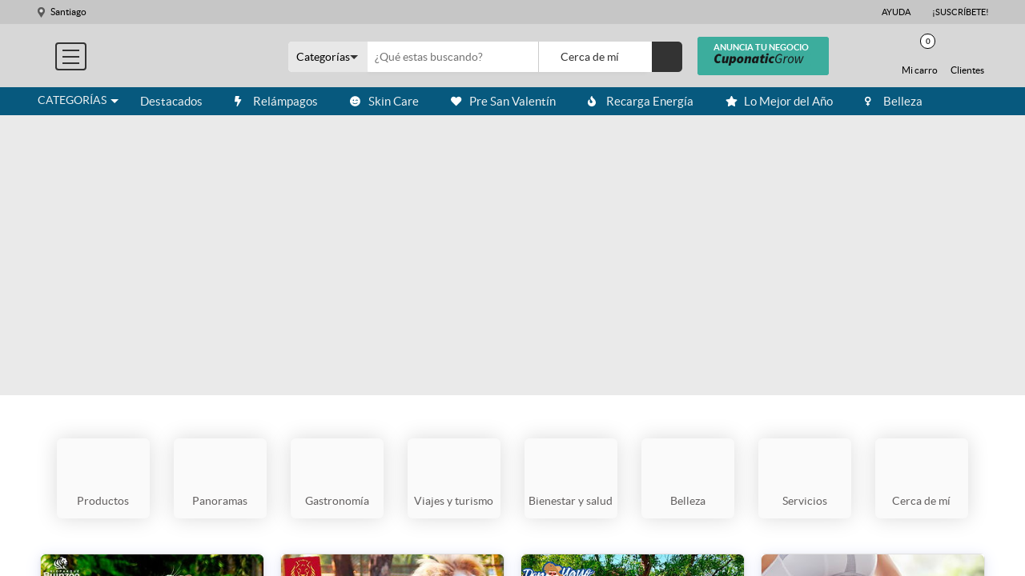

--- FILE ---
content_type: text/html; charset=utf-8
request_url: https://www.urbania.cl/descuentos/productos/joyas-relojes-y-accesorios/lentes-de-sol
body_size: 43584
content:
<!DOCTYPE html>
<html xmlns:fb="http://ogp.me/ns/fb#" lang="es">
<head>
        <!--dataLayer2 -->
    <!-- ADSENSE -->
    <script async="async" src="https://www.google.com/adsense/search/ads.js"></script>

    <script>
        var dataLayer = []
    </script>
            <!-- Antiparpadeo -->
        <style>
            .async-hide {
                opacity: 0 !important;
            }
        </style>
        <script>(function(a,s,y,n,c,h,i,d,e){s.className+=' '+y;h.start=1*new Date;
                h.end=i=function(){s.className=s.className.replace(RegExp(' ?'+y),'')};
                (a[n]=a[n]||[]).hide=h;setTimeout(function(){i();h.end=null},c);h.timeout=c;
            })(window,document.documentElement,'async-hide','dataLayer',4000,
                {'GTM-MGKMXXM':true});</script>
        <!-- Google Tag Manager -->
        <noscript><iframe src="//www.googletagmanager.com/ns.html?id=GTM-MGKMXXM" height="0" width="0" style="display:none;visibility:hidden"></iframe></noscript>
        <script>(function(w,d,s,l,i){w[l]=w[l]||[];w[l].push({'gtm.start':  new Date().getTime(),event:'gtm.js'});var f=d.getElementsByTagName(s)[0],
                j=d.createElement(s),dl=l!='dataLayer'?'&l='+l:'';j.async=true;j.src='//www.googletagmanager.com/gtm.js?id='+i+dl;f.parentNode.insertBefore(j,f);
            })(window,document,'script','dataLayer','GTM-MGKMXXM');

            // ab medio de pago
            if(dataLayer && dataLayer !== undefined) {
                dataLayer.push({'event': 'optimize.activate'});
            }
        </script>
            <title>Descuentos en lentes de sol y productos en Urbania</title>
    <meta charset="UTF-8"/>
    <meta http-equiv="Content-Type" content="text/html; charset=utf-8" />
    <meta name="title" content="Descuentos en lentes de sol y productos en Urbania" />
<meta name="description" content="Descuentos al mejor precio y en tu misma ciudad." />
<meta name="keywords" content="precio, ofertas, mejor precio, descuentos, promoción, cupón, uñas acrílicas, masajes reductivos, limpiza facial, frenillos, alisado alineación y balanceo" />
<meta name="language" content="es" />
    <meta name="viewport" content="width=device-width, user-scalable=no, initial-scale=1.0, minimum-scale=1.0, maximum-scale=1.0" />
    <meta http-equiv="Cache-control" content="private">
    <meta http-equiv="Content-Language" content = "es">
    <meta property="og:image" content="https://s3.us-east-1.amazonaws.com/cuponassets.cuponatic-latam.com/frontendAll/images/openGraph/op_urbania_img.png">

    <script type="text/javascript">
        (function(c,l,a,r,i,t,y) {
            c[a]=c[a] || function() { (c[a].q = c[a].q || []).push(arguments) };
            t=l.createElement(r);
            t.async=1;
            t.src="https://www.clarity.ms/tag/"+i;
            y=l.getElementsByTagName(r)[0];
            y.parentNode.insertBefore(t,y);
        })(window, document, "clarity", "script", "gxu68ybiq4");
    </script>

    <link rel="preconnect" href="//cuponassets.cuponatic-latam.com/">
    <link rel="dns-prefetch" href="//cuponassets.cuponatic-latam.com/">
    <link rel="dns-prefetch" href="//maps.googleapis.com/">
    <link rel="dns-prefetch" href="//maps.gstatic.com/">
    <link rel="dns-prefetch" href="//maps.google.com/">
    <!-- Chrome, Firefox OS and Opera -->
    <meta name="theme-color" content="#07597E">
    <!-- Windows Phone -->
    <meta name="msapplication-TileColor" content="#07597E">
    <meta name="msapplication-navbutton-color" content="#07597E">
    <!-- iOS Safari -->
    <meta name="apple-mobile-web-app-status-bar-style" content="black-translucent">

            <!--<link rel="canonical" href="" />-->
                <!--<link rel="alternate" media="only screen and (max-width: 768px)" href="">-->
    

            <link rel="alternate" href="https://mobile.urbania.cl/descuentos/productos/joyas-relojes-y-accesorios/lentes-de-sol" media="only screen and (max-width: 768px)" />
    



    <script>
        var _idAppOneSignal = '';
        var _local_currency = 'CLP';
        var nombre_sitio = 'Urbania';
        var __cookie_domain = 'urbania.cl';
        var __clean_header = !!0;
    </script>
    <script type="application/javascript">
    //var comunas_buscador = "//";
    var _latitudDefault = "-33.447487";
    var _longitudDefault = "-70.673675";
    var _ga_vitrina = "1";
</script>

    
    <script>
        var _mobile_url = "mobile.urbania.cl" ;
        var _esTienda = 0;
        var _url_get_api = 'https://api-search.urbania.cl/get';
        var _ciudad = 'Santiago';
        var _dimension_geo = 'dimension4';
    </script>

    <link rel="stylesheet" type="text/css" media="screen" href="https://cuponassets.cuponatic-latam.com/front/frontendAll/css/lib/reset.css" />
<link rel="stylesheet" type="text/css" media="screen" href="https://cuponassets.cuponatic-latam.com/front/frontendAll/css/lib/cmxform.css" />
<link rel="stylesheet" type="text/css" media="screen" href="https://cuponassets.cuponatic-latam.com/front/frontendAll/css/lib/fluid.css" />
<link rel="stylesheet" type="text/css" media="screen" href="https://cuponassets.cuponatic-latam.com/front/frontendAll/css/lib/jquery-ui-1.12.1.min.css" />
<link rel="stylesheet" type="text/css" media="screen" href="https://cuponassets.cuponatic-latam.com/front/frontendAll/css/lib/sweetalert2.min.css" />
<link rel="stylesheet" type="text/css" media="screen" href="https://cuponassets.cuponatic-latam.com/front/frontendAll/css/lib/remodal-1.1.0.css" />
<link rel="stylesheet" type="text/css" media="screen" href="https://cuponassets.cuponatic-latam.com/front/frontendAll/css/lib/remodal-default-theme-1.1.0.css" />
<link rel="stylesheet" type="text/css" media="screen" href="https://cuponassets.cuponatic-latam.com/front/frontendUrbCl/css/optimized/general.css?v=1767620535" />
<link rel="stylesheet" type="text/css" media="print" href="https://cuponassets.cuponatic-latam.com/front/frontendAll/css/print.css?v=1524496429" />
<link rel="stylesheet" type="text/css" media="screen" href="https://cuponassets.cuponatic-latam.com/front/frontendAll/css/lib/slick.css" />
<link rel="stylesheet" type="text/css" media="screen" href="https://cuponassets.cuponatic-latam.com/front/frontendAll/css/lib/slick-theme.css" />
<link rel="stylesheet" type="text/css" media="screen" href="https://cuponassets.cuponatic-latam.com/front/frontendUrbCl/css/optimized/descuentos.css?v=1766651873" />
<link rel="stylesheet" type="text/css" media="screen" href="https://cuponassets.cuponatic-latam.com/front/frontendAll/css/paginas/geolocalizacion.css?v=1766651873" />
    <script type="text/javascript" src="https://cuponassets.cuponatic-latam.com/front/frontendAll/js/lib/mobile_detect.min.js"></script>
<script type="text/javascript" src="https://cuponassets.cuponatic-latam.com/front/frontendAll/js/lib/jquery-1.12.4.min.js"></script>
<script type="text/javascript" src="https://cuponassets.cuponatic-latam.com/front/frontendAll/js/lib/jquery.scrollUp.2.4.1.min.js"></script>
<script type="text/javascript" src="https://cuponassets.cuponatic-latam.com/front/frontendAll/js/lib/jquery.cookie.1.4.1.min.js"></script>
<script type="text/javascript" src="https://cuponassets.cuponatic-latam.com/front/frontendAll/js/lib/jquery-ui-1.10.1.min.js"></script>
<script type="text/javascript" src="https://cuponassets.cuponatic-latam.com/front/frontendAll/js/lib/underscore-1.6.0.min.js"></script>
<script type="text/javascript" src="https://cuponassets.cuponatic-latam.com/front/frontendAll/js/lib/sweetalert2.min.js"></script>
<script type="text/javascript" src="https://cuponassets.cuponatic-latam.com/front/frontendAll/js/lib/remodal-1.1.0.js"></script>
<script type="text/javascript" src="https://cuponassets.cuponatic-latam.com/front/frontendUrbCl/js/optimized/general.js?v=1766651873"></script>
<script type="text/javascript" src="https://cuponassets.cuponatic-latam.com/front/frontendAll/js/localizacion.js?v=1766651873"></script>
<script type="text/javascript" src="https://cuponassets.cuponatic-latam.com/front/frontendAll/js/lib/sweet-alert.min.js"></script>
<script type="text/javascript" src="https://cuponassets.cuponatic-latam.com/front/frontendAll/js/lib/jquery.lazyload.min.1.9.7.js"></script>
<script type="text/javascript" src="https://cuponassets.cuponatic-latam.com/front/frontendUrbCl/js/facebook-api.js?v=1561337109"></script>
<script type="text/javascript" src="https://cuponassets.cuponatic-latam.com/front/frontendAll/js/facebook-connect.js?v=1636821601"></script>
<script type="text/javascript" src="https://cuponassets.cuponatic-latam.com/front/frontendAll/js/lib/slick.min.js"></script>
<script type="text/javascript" src="https://cuponassets.cuponatic-latam.com/front/frontendUrbCl/js/optimized/descuentos.js?v=1766651873"></script>
<script type="text/javascript" src="https://cuponassets.cuponatic-latam.com/front/frontendUrbCl/js/optimized/seccion-descuentos.js?v=1766651873"></script>


    <!--[if lt IE 9]><script src="https://cuponassets.cuponatic-latam.com/front/frontendAll/js/lib/html5shiv-3.7.2.min.js"></script><![endif]-->
    <!--[if (gte IE 6)&(lte IE 8)]><script type="text/javascript" src="https://cuponassets.cuponatic-latam.com/front/frontendAll/js/lib/selectivizr.js"></script><![endif]-->

    <meta name="author" content="Urbania" />

    <link rel="shortcut icon" href="https://cuponassets.cuponatic-latam.com/front/frontendUrbCl/favicon.ico" type="image/x-icon" />
    <link rel="apple-touch-icon" sizes="" href="https://cuponassets.cuponatic-latam.com/front/frontendUrbCl/images/iconos/apple/apple-touch-icon.png" />
    <link rel="apple-touch-icon" sizes="57x57" href="https://cuponassets.cuponatic-latam.com/front/frontendUrbCl/images/iconos/apple/apple-touch-icon-57x57.png" />
    <link rel="apple-touch-icon" sizes="72x72" href="https://cuponassets.cuponatic-latam.com/front/frontendUrbCl/images/iconos/apple/apple-touch-icon-72x72.png" />
    <link rel="apple-touch-icon" sizes="76x76" href="https://cuponassets.cuponatic-latam.com/front/frontendUrbCl/images/iconos/apple/apple-touch-icon-76x76.png" />
    <link rel="apple-touch-icon" sizes="114x114" href="https://cuponassets.cuponatic-latam.com/front/frontendUrbCl/images/iconos/apple/apple-touch-icon-114x114.png" />
    <link rel="apple-touch-icon" sizes="120x120" href="https://cuponassets.cuponatic-latam.com/front/frontendUrbCl/images/iconos/apple/apple-touch-icon-120x120.png" />
    <link rel="apple-touch-icon" sizes="144x144" href="https://cuponassets.cuponatic-latam.com/front/frontendUrbCl/images/iconos/apple/apple-touch-icon-144x144.png" />
    <link rel="apple-touch-icon" sizes="152x152" href="https://cuponassets.cuponatic-latam.com/front/frontendUrbCl/images/iconos/apple/apple-touch-icon-152x152.png" />
        <link rel="apple-touch-icon-precomposed" sizes="144x144" href="https://cuponassets.cuponatic-latam.com/front/frontendUrbCl/images/iconos/apple/apple-touch-icon-144x144.png" />

    
            <!-- GA -->
        <script type="text/javascript">
            (function(i,s,o,g,r,a,m){i['GoogleAnalyticsObject']=r;i[r]=i[r]||function(){
                    (i[r].q=i[r].q||[]).push(arguments)},i[r].l=1*new Date();a=s.createElement(o),
                m=s.getElementsByTagName(o)[0];a.async=1;a.src=g;m.parentNode.insertBefore(a,m)
            })(window,document,'script','//www.google-analytics.com/analytics.js','ga');

            ga('create', 'UA-65449757-1', 'auto');
            ga('require', 'GTM-MNJ2GLQ');


                            ga('send', 'pageview');
            
            // Descomentar cuando termine ab descuentos cerca de mi
            // ga('send', 'pageview');

        </script>
        <!-- GA -->
    
    <!-- Facebook Pixel Code -->
    <script>
        var _fpx_id = '1386946981372958';
        var _fcid = '266636916817072';
        !function(f,b,e,v,n,t,s){if(f.fbq)return;n=f.fbq=function(){n.callMethod?
            n.callMethod.apply(n,arguments):n.queue.push(arguments)};if(!f._fbq)f._fbq=n;
            n.push=n;n.loaded=!0;n.version='2.0';n.queue=[];t=b.createElement(e);t.async=!0;
            t.src=v;s=b.getElementsByTagName(e)[0];s.parentNode.insertBefore(t,s)}(window,
            document,'script','https://connect.facebook.net/en_US/fbevents.js');
        fbq('init', _fpx_id );
        fbq('track', "PageView");
    </script>
    <!-- End Facebook Pixel Code -->

        <!-- The core Firebase JS SDK is always required and must be listed first -->
    <script src="https://www.gstatic.com/firebasejs/7.7.0/firebase-app.js"></script>
    <script src="https://www.gstatic.com/firebasejs/7.7.0/firebase-auth.js"></script>

    <script>
        // Your web app's Firebase configuration
        var firebaseConfig = {
            apiKey: "AIzaSyAE_sPvc69PxDnh-312GI2hZK40E1om02Q",
            authDomain: "auth.urbania.cl",
            databaseURL: "https://cuponatic-login.firebaseio.com",
            projectId: "cuponatic-login",
            storageBucket: "cuponatic-login.appspot.com",
            messagingSenderId: "632042164680",
            appId: "1:632042164680:web:04dc7aca3e1c2d4120b0fd"
        };
        // Initialize Firebase
        firebase.initializeApp(firebaseConfig);
    </script>

    
    <script  type="text/javascript">
        var _criteo_code = '';
    </script>

    
    <link rel="shortcut icon" href="https://cuponassets.cuponatic-latam.com/front/frontendUrbCl/favicon.ico" />
    <script type="application/ld+json">
    {
        "@context": "http://schema.org",
        "@type": "Organization",
        "name": "Cuponatic",
        "url": "https://www.urbania.cl",
        "sameAs": [
            "",
                        "https://www.facebook.com/urbaniachile"
        ]
    }
    </script>

    
            <script src="https://cdnjs.cloudflare.com/ajax/libs/leaflet/1.0.3/leaflet.js"></script><script src="https://cdn.klokantech.com/mapbox-gl-js/v0.53.0/mapbox-gl.js"></script>
        <script src="https://cdn.klokantech.com/mapbox-gl-leaflet/latest/leaflet-mapbox-gl.js"></script>
        <link rel="stylesheet" href="https://cdnjs.cloudflare.com/ajax/libs/leaflet/1.0.3/leaflet.css" />
        <link rel="stylesheet" href="https://cdn.klokantech.com/mapbox-gl-js/v0.53.0/mapbox-gl.css" />
        <script src='https://api.mapbox.com/mapbox.js/plugins/leaflet-fullscreen/v1.0.1/Leaflet.fullscreen.min.js'></script>
        <link href='https://api.mapbox.com/mapbox.js/plugins/leaflet-fullscreen/v1.0.1/leaflet.fullscreen.css' rel='stylesheet' />
        <!-- Load geocoding plugin after Leaflet -->
        <link rel="stylesheet" href="https://maps.locationiq.com/v2/libs/leaflet-geocoder/1.9.5/leaflet-geocoder-locationiq.min.css">
        <script src="https://maps.locationiq.com/v2/libs/leaflet-geocoder/1.9.5/leaflet-geocoder-locationiq.min.js"></script>
    
    <!-- ADSENSE -->
        </head>
<body>
<!-- header -->
<header class="">
    <!-- encabezado -->
    
<div id="superior">
    <div class="centro">
        <!--  Selector ciudad  -->
        <ul id="navCiudad">
            <li>
                <a href="#" class="icon">
                    Santiago                </a>

                                <div class="sub">
                    <ul>
                                                                                     <li>
                                       <a href="/flag/ciudad/Santiago">
                                           Santiago                                       </a>
                                   </li>
                                                                  <li>
                                       <a href="/flag/ciudad/Nacional">
                                           Regiones                                       </a>
                                   </li>
                                                      
                                            </ul>
                </div>
                            </li>
        </ul>


        

        <div id="secundario">
            <ul>
                <li><a  href="https://ayuda.cuponatic.com" target="_blank">Ayuda</a> <span class="vertical-separator"></span></li>
                <!-- <li><a  href="https://ayuda.cuponatic.com" target="_blank">Ayuda</a> <span class="vertical-separator" style="padding-top: 10px;border-right: 1px solid #FFFFFF"></span></li> -->
                <li><a href="#" id="suscribete">¡Suscríbete!</a></li>
            </ul>
        </div>
    </div>
</div>
<div class="centro">
    <a href="/descuentos/ciudad/Santiago" class= "normal" id="logo" title="¡Ciudad de Descuentos!"></a>

            <script type="text/javascript">
            var mapa_pais = "cl";
            var locationiq_access_token = "pk.55cd8722210a095257afd2177da4522a";
        </script>

        <!-- categorías  -->
        <ul id="categorias" class="">
    <li><a href="#" class="icon" onclick="ga('send', 'event', 'Menu desktop', 'click', 'Hamburguesa');">

                            <div class="box-toggler"></div>
                <span class="linea linea1"></span>
                <span class="linea linea2"></span>
                <span class="linea linea3"></span>

                        <div class="nombre">Categorías</div>
        </a>
        <div class="sub">
            <div id="secciones">
                <ul>
                                                                        <li>
                                <a href="/descuentos/productos">
                                    Productos (56)
                                </a>
                                <div class="sub productos">
                                    <div class="nivel2">
                                        <h3><a href="/descuentos/productos">Productos</a></h3>
                                                                                    <ul>
                                                                                                    <li>
                                                        <a href="/descuentos/productos">
                                                            Lo mejor en Productos <span class="cantidad">(56)</span>
                                                        </a>
                                                    </li>
                                                                                                                                                        <li>
                                                        <a href="/descuentos/productos/mascotas">
                                                            Mascotas <span class="cantidad">(7)</span>
                                                        </a>
                                                    </li>
                                                                                                                                                        <li>
                                                        <a href="/descuentos/productos/tecnologia">
                                                            Tecnología <span class="cantidad">(10)</span>
                                                        </a>
                                                    </li>
                                                                                                                                                        <li>
                                                        <a href="/descuentos/productos/deporte-y-aire-libre">
                                                            Deporte y Aire Libre <span class="cantidad">(4)</span>
                                                        </a>
                                                    </li>
                                                                                                                                                        <li>
                                                        <a href="/descuentos/productos/cuidado-personal">
                                                            Cuidado Personal <span class="cantidad">(8)</span>
                                                        </a>
                                                    </li>
                                                                                                                                                        <li>
                                                        <a href="/descuentos/productos/casa-y-jardin">
                                                            Casa y Jardín <span class="cantidad">(11)</span>
                                                        </a>
                                                    </li>
                                                                                                                                                        <li>
                                                        <a href="/descuentos/productos/alimentos-y-bebidas">
                                                            Alimentos y Bebidas <span class="cantidad">(12)</span>
                                                        </a>
                                                    </li>
                                                                                                                                                </ul>
                                                                                                                        </div>


                                    <div id="menu-125" class="ofertasmenu" style="display: none;">
                                        
                                        <ul class="col-deal">
                                            <li id="menu-125-d1"></li>
                                        </ul>
                                        <ul class="col-deal">
                                            <li id="menu-125-d2"></li>
                                        </ul>
                                    </div>

                                    <div id="menu-kd-125" class="kingdeal" style="display: none;" >
                                    </div>
                                </div>

                            </li>
                                                                                                <li>
                                <a href="/descuentos/panoramas">
                                    Panoramas (112)
                                </a>
                                <div class="sub panoramas">
                                    <div class="nivel2">
                                        <h3><a href="/descuentos/panoramas">Panoramas</a></h3>
                                                                                    <ul>
                                                                                                    <li>
                                                        <a href="/descuentos/panoramas">
                                                            Lo mejor en Panoramas <span class="cantidad">(112)</span>
                                                        </a>
                                                    </li>
                                                                                                                                                        <li>
                                                        <a href="/descuentos/panoramas/hoteles">
                                                            Hoteles <span class="cantidad">(5)</span>
                                                        </a>
                                                    </li>
                                                                                                                                                        <li>
                                                        <a href="/descuentos/panoramas/moteles_1">
                                                            Moteles <span class="cantidad">(3)</span>
                                                        </a>
                                                    </li>
                                                                                                                                                        <li>
                                                        <a href="/descuentos/panoramas/cine">
                                                            Cine <span class="cantidad">(5)</span>
                                                        </a>
                                                    </li>
                                                                                                                                                        <li>
                                                        <a href="/descuentos/panoramas/panoramas-al-aire-libre">
                                                            Panoramas al aire libre <span class="cantidad">(80)</span>
                                                        </a>
                                                    </li>
                                                                                                                                                        <li>
                                                        <a href="/descuentos/panoramas/espectaculos">
                                                            Espectáculos <span class="cantidad">(24)</span>
                                                        </a>
                                                    </li>
                                                                                                                                                </ul>
                                                                                                                        </div>


                                    <div id="menu-1994" class="ofertasmenu" style="display: none;">
                                        
                                        <ul class="col-deal">
                                            <li id="menu-1994-d1"></li>
                                        </ul>
                                        <ul class="col-deal">
                                            <li id="menu-1994-d2"></li>
                                        </ul>
                                    </div>

                                    <div id="menu-kd-1994" class="kingdeal" style="display: none;" >
                                    </div>
                                </div>

                            </li>
                                                                                                <li>
                                <a href="/descuentos/gastronomia">
                                    Gastronomía (58)
                                </a>
                                <div class="sub gastronomia">
                                    <div class="nivel2">
                                        <h3><a href="/descuentos/gastronomia">Gastronomía</a></h3>
                                                                                    <ul>
                                                                                                    <li>
                                                        <a href="/descuentos/gastronomia">
                                                            Lo mejor en Gastronomía <span class="cantidad">(58)</span>
                                                        </a>
                                                    </li>
                                                                                                                                                        <li>
                                                        <a href="/descuentos/gastronomia/otros-gastronomia">
                                                            Otros <span class="cantidad">(3)</span>
                                                        </a>
                                                    </li>
                                                                                                                                                        <li>
                                                        <a href="/descuentos/gastronomia/comida-rapida">
                                                            Comida rápida <span class="cantidad">(19)</span>
                                                        </a>
                                                    </li>
                                                                                                                                                        <li>
                                                        <a href="/descuentos/gastronomia/otros-restaurantes-bares">
                                                            Otros restaurantes y bares <span class="cantidad">(26)</span>
                                                        </a>
                                                    </li>
                                                                                                                                                        <li>
                                                        <a href="/descuentos/gastronomia/pasteleria-y-cafeteria">
                                                            Pastelería y Cafetería <span class="cantidad">(9)</span>
                                                        </a>
                                                    </li>
                                                                                                                                                        <li>
                                                        <a href="/descuentos/gastronomia/sushi">
                                                            Sushi <span class="cantidad">(5)</span>
                                                        </a>
                                                    </li>
                                                                                                                                                </ul>
                                                                                                                        </div>


                                    <div id="menu-1993" class="ofertasmenu" style="display: none;">
                                        
                                        <ul class="col-deal">
                                            <li id="menu-1993-d1"></li>
                                        </ul>
                                        <ul class="col-deal">
                                            <li id="menu-1993-d2"></li>
                                        </ul>
                                    </div>

                                    <div id="menu-kd-1993" class="kingdeal" style="display: none;" >
                                    </div>
                                </div>

                            </li>
                                                                                                <li>
                                <a href="/descuentos/viajes-y-turismo">
                                    Viajes y turismo (68)
                                </a>
                                <div class="sub viajes-y-turismo">
                                    <div class="nivel2">
                                        <h3><a href="/descuentos/viajes-y-turismo">Viajes y turismo</a></h3>
                                                                                    <ul>
                                                                                                    <li>
                                                        <a href="/descuentos/viajes-y-turismo">
                                                            Lo mejor en Viajes y turismo <span class="cantidad">(68)</span>
                                                        </a>
                                                    </li>
                                                                                                                                                        <li>
                                                        <a href="/descuentos/viajes-y-turismo/escapadas-romanticas_1">
                                                            Escapadas Románticas <span class="cantidad">(29)</span>
                                                        </a>
                                                    </li>
                                                                                                                                                        <li>
                                                        <a href="/descuentos/viajes-y-turismo/noches-en-santiago_1">
                                                            Noches en Santiago <span class="cantidad">(4)</span>
                                                        </a>
                                                    </li>
                                                                                                                                                        <li>
                                                        <a href="/descuentos/viajes-y-turismo/exotico">
                                                            Exótico <span class="cantidad">(2)</span>
                                                        </a>
                                                    </li>
                                                                                                                                                        <li>
                                                        <a href="/descuentos/viajes-y-turismo/otros-viajes">
                                                            Otros Viajes <span class="cantidad">(10)</span>
                                                        </a>
                                                    </li>
                                                                                                                                                        <li>
                                                        <a href="/descuentos/viajes-y-turismo/sur-de-chile">
                                                            Sur de Chile <span class="cantidad">(10)</span>
                                                        </a>
                                                    </li>
                                                                                                                                                        <li>
                                                        <a href="/descuentos/viajes-y-turismo/grandes-viajes">
                                                            Grandes Viajes <span class="cantidad">(4)</span>
                                                        </a>
                                                    </li>
                                                                                                                                                        <li>
                                                        <a href="/descuentos/viajes-y-turismo/litoral-central">
                                                            Litoral Central <span class="cantidad">(3)</span>
                                                        </a>
                                                    </li>
                                                                                                                                                        <li>
                                                        <a href="/descuentos/viajes-y-turismo/norte-de-chile">
                                                            Norte de Chile <span class="cantidad">(8)</span>
                                                        </a>
                                                    </li>
                                                                                                                                                </ul>
                                                                                                                                <ul>
                                                                                                    <li>
                                                        <a href="/descuentos/viajes-y-turismo/el-caribe">
                                                            El Caribe <span class="cantidad">(10)</span>
                                                        </a>
                                                    </li>
                                                                                                                                                </ul>
                                                                                                                        </div>


                                    <div id="menu-141" class="ofertasmenu" style="display: none;">
                                        
                                        <ul class="col-deal">
                                            <li id="menu-141-d1"></li>
                                        </ul>
                                        <ul class="col-deal">
                                            <li id="menu-141-d2"></li>
                                        </ul>
                                    </div>

                                    <div id="menu-kd-141" class="kingdeal" style="display: none;" >
                                    </div>
                                </div>

                            </li>
                                                                                                <li>
                                <a href="/descuentos/bienestar-y-salud">
                                    Bienestar y salud (298)
                                </a>
                                <div class="sub bienestar-y-salud">
                                    <div class="nivel2">
                                        <h3><a href="/descuentos/bienestar-y-salud">Bienestar y salud</a></h3>
                                                                                    <ul>
                                                                                                    <li>
                                                        <a href="/descuentos/bienestar-y-salud">
                                                            Lo mejor en Bienestar y salud <span class="cantidad">(298)</span>
                                                        </a>
                                                    </li>
                                                                                                                                                        <li>
                                                        <a href="/descuentos/bienestar-y-salud/dental">
                                                            Dental <span class="cantidad">(67)</span>
                                                        </a>
                                                    </li>
                                                                                                                                                        <li>
                                                        <a href="/descuentos/bienestar-y-salud/otros-bienestar-salud">
                                                            Otros <span class="cantidad">(6)</span>
                                                        </a>
                                                    </li>
                                                                                                                                                        <li>
                                                        <a href="/descuentos/bienestar-y-salud/gimnasio-fitness">
                                                            Gimnasio y Fitness <span class="cantidad">(20)</span>
                                                        </a>
                                                    </li>
                                                                                                                                                        <li>
                                                        <a href="/descuentos/bienestar-y-salud/spa-y-relajacion">
                                                            Spa y Relajación <span class="cantidad">(180)</span>
                                                        </a>
                                                    </li>
                                                                                                                                                        <li>
                                                        <a href="/descuentos/bienestar-y-salud/salud">
                                                            Salud <span class="cantidad">(53)</span>
                                                        </a>
                                                    </li>
                                                                                                                                                </ul>
                                                                                                                        </div>


                                    <div id="menu-1992" class="ofertasmenu" style="display: none;">
                                        
                                        <ul class="col-deal">
                                            <li id="menu-1992-d1"></li>
                                        </ul>
                                        <ul class="col-deal">
                                            <li id="menu-1992-d2"></li>
                                        </ul>
                                    </div>

                                    <div id="menu-kd-1992" class="kingdeal" style="display: none;" >
                                    </div>
                                </div>

                            </li>
                                                                                                <li>
                                <a href="/descuentos/belleza">
                                    Belleza (502)
                                </a>
                                <div class="sub salon-de-belleza">
                                    <div class="nivel2">
                                        <h3><a href="/descuentos/belleza">Belleza</a></h3>
                                                                                    <ul>
                                                                                                    <li>
                                                        <a href="/descuentos/belleza">
                                                            Lo mejor en Belleza <span class="cantidad">(502)</span>
                                                        </a>
                                                    </li>
                                                                                                                                                        <li>
                                                        <a href="/descuentos/belleza/rostro-y-piel">
                                                            Rostro y piel <span class="cantidad">(160)</span>
                                                        </a>
                                                    </li>
                                                                                                                                                        <li>
                                                        <a href="/descuentos/belleza/peluqueria-estlo">
                                                            Peluquería y estilo <span class="cantidad">(65)</span>
                                                        </a>
                                                    </li>
                                                                                                                                                        <li>
                                                        <a href="/descuentos/belleza/manicure-y-pedicure">
                                                            Manicure y Pedicure <span class="cantidad">(41)</span>
                                                        </a>
                                                    </li>
                                                                                                                                                        <li>
                                                        <a href="/descuentos/belleza/depilacion">
                                                            Depilación <span class="cantidad">(79)</span>
                                                        </a>
                                                    </li>
                                                                                                                                                        <li>
                                                        <a href="/descuentos/belleza/tratamientos-reductores">
                                                            Tratamientos reductores <span class="cantidad">(13)</span>
                                                        </a>
                                                    </li>
                                                                                                                                                        <li>
                                                        <a href="/descuentos/belleza/gimnasio-y-fitness">
                                                            Gimnasio y Fitness <span class="cantidad">(23)</span>
                                                        </a>
                                                    </li>
                                                                                                                                                        <li>
                                                        <a href="/descuentos/belleza/alisados">
                                                            Alisados <span class="cantidad">(15)</span>
                                                        </a>
                                                    </li>
                                                                                                                                                        <li>
                                                        <a href="/descuentos/belleza/maquillaje">
                                                            Maquillaje <span class="cantidad">(53)</span>
                                                        </a>
                                                    </li>
                                                                                                                                                </ul>
                                                                                                                                <ul>
                                                                                                    <li>
                                                        <a href="/descuentos/belleza/gluteos">
                                                            Glúteos <span class="cantidad">(10)</span>
                                                        </a>
                                                    </li>
                                                                                                                                                        <li>
                                                        <a href="/descuentos/belleza/tratamientos-corporales">
                                                            Tratamientos Corporales <span class="cantidad">(126)</span>
                                                        </a>
                                                    </li>
                                                                                                                                                </ul>
                                                                                                                        </div>


                                    <div id="menu-113" class="ofertasmenu" style="display: none;">
                                        
                                        <ul class="col-deal">
                                            <li id="menu-113-d1"></li>
                                        </ul>
                                        <ul class="col-deal">
                                            <li id="menu-113-d2"></li>
                                        </ul>
                                    </div>

                                    <div id="menu-kd-113" class="kingdeal" style="display: none;" >
                                    </div>
                                </div>

                            </li>
                                                                                                <li>
                                <a href="/descuentos/servicios">
                                    Servicios (131)
                                </a>
                                <div class="sub servicios">
                                    <div class="nivel2">
                                        <h3><a href="/descuentos/servicios">Servicios</a></h3>
                                                                                    <ul>
                                                                                                    <li>
                                                        <a href="/descuentos/servicios">
                                                            Lo mejor en Servicios <span class="cantidad">(131)</span>
                                                        </a>
                                                    </li>
                                                                                                                                                        <li>
                                                        <a href="/descuentos/servicios/fotografia-y-video">
                                                            Fotografía y video <span class="cantidad">(19)</span>
                                                        </a>
                                                    </li>
                                                                                                                                                        <li>
                                                        <a href="/descuentos/servicios/mascotas-sevicios">
                                                            Mascotas <span class="cantidad">(7)</span>
                                                        </a>
                                                    </li>
                                                                                                                                                        <li>
                                                        <a href="/descuentos/servicios/cursos-online">
                                                            Cursos online <span class="cantidad">(43)</span>
                                                        </a>
                                                    </li>
                                                                                                                                                        <li>
                                                        <a href="/descuentos/servicios/otros-servicios">
                                                            Otros Servicios <span class="cantidad">(9)</span>
                                                        </a>
                                                    </li>
                                                                                                                                                        <li>
                                                        <a href="/descuentos/servicios/cursos-y-talleres">
                                                            Cursos y talleres <span class="cantidad">(54)</span>
                                                        </a>
                                                    </li>
                                                                                                                                                        <li>
                                                        <a href="/descuentos/servicios/automotriz">
                                                            Automotriz <span class="cantidad">(10)</span>
                                                        </a>
                                                    </li>
                                                                                                                                                </ul>
                                                                                                                        </div>


                                    <div id="menu-153" class="ofertasmenu" style="display: none;">
                                        
                                        <ul class="col-deal">
                                            <li id="menu-153-d1"></li>
                                        </ul>
                                        <ul class="col-deal">
                                            <li id="menu-153-d2"></li>
                                        </ul>
                                    </div>

                                    <div id="menu-kd-153" class="kingdeal" style="display: none;" >
                                    </div>
                                </div>

                            </li>
                                                                                        <li>
                            <a href="#"> Especiales (254) </a>
                            <div class="sub especiales">
                                <div class="nivel2">
                                  <h3><a href="#">Especiales </a> </h3>
                                    <ul>
                                        
                                            <li>
                                                <a href="/descuentos/especial/diciembre2025urb/skincareene26urb">
                                                    Skin Care <span class="cantidad">(60)</span>
                                                </a>
                                            </li>
                                        
                                            <li>
                                                <a href="/descuentos/especial/diciembre2025urb/relámpagosveranoene26urb">
                                                    Relámpagos  <span class="cantidad">(1)</span>
                                                </a>
                                            </li>
                                        
                                            <li>
                                                <a href="/descuentos/especial/diciembre2025urb/presanvalentinene26urb">
                                                    Pre San Valentín  <span class="cantidad">(31)</span>
                                                </a>
                                            </li>
                                        
                                            <li>
                                                <a href="/descuentos/especial/diciembre2025urb/recargaenergiadic26urb">
                                                    Recarga Energía  <span class="cantidad">(74)</span>
                                                </a>
                                            </li>
                                        
                                            <li>
                                                <a href="/descuentos/especial/diciembre2025urb/lomejordel25urb">
                                                    Lo Mejor del Año <span class="cantidad">(21)</span>
                                                </a>
                                            </li>
                                        
                                            <li>
                                                <a href="/descuentos/especial/diciembre2025urb/bellezaveranodic25urb">
                                                    Belleza  <span class="cantidad">(67)</span>
                                                </a>
                                            </li>
                                                                            </ul>
                                </div>
                                <div id="menu-161" class="ofertasmenu" style="display: none;">
                                    
                                    <ul class="col-deal">
                                        <li id="menu-161-d1"></li>
                                    </ul>
                                    <ul class="col-deal">
                                        <li id="menu-161-d2"></li>
                                    </ul>
                                </div>
                                <div id="menu-kd-161" class="kingdeal" style="display: none;" >
                            </div>
                        </li>
                    
                    <li>
                                                <a class="geoMenu" href="/mapa">Cerca de mí</a>
                                            </li>
                </ul>
            </div>
        </div>
        <div class="maskmenu"></div>
    </li>
</ul>

<script type="text/template" id="template-homepage-menu-descuento">
    <ul class="prod_track" data-id="<%=id_descuento%>"  data-nombre="<%=titulo%>"  data-categoria="menu-principal"  data-listado="menu"  data-pos="<%=posicion%>" >
        <li>
            <a href="<%=url_desktop%>" class="deal">
                <div class="foto">
                    <img class="lazy" src="<%=imagen%>" alt="<%=titulo%>">
                    <div class="mask">
                        <span class="boton">Ver oferta</span>
                    </div>
                </div>
                <div class="det">
                    <h2><%=titulo%></h2>
                    <div class="precio">
                        <p class="actual"><%=valor_oferta%></p>
                        <% if (oferta_unica) { %>
                        <p class="unica" style="">¡Mejor precio!</p>
                        <% } else { %>
                        <p class="dcto" style=""><%=porcentaje_descuento%>%</p>
                        <p class="antes" style=""><%=valor_original%></p>
                        <% } %>
                    </div>
                </div>
            </a>
        </li>
    </ul>
</script>
<script type="text/template" id="template-homepage-menu-descuento-kingdeal">
        <a href="<%= url_desktop %>" <%= tag_manager %>>
            <img src="https://cuponassets.cuponatic-latam.com/front/frontendUrbCl/images/kingdeal/KDanim-menu.gif" class="logoKD" alt="King Deal">
            <div class="foto">
                <img itemprop="image" class="lazy" title="<%= titulo %> " src="<%= imagen %> " alt="<%= titulo %> ">
                <div class="mask"><span class="boton">Ver oferta</span></div>
            </div>
            <div class="det">
                <h3 itemprop="name"><%= titulo %></h3>
                <% if (!oferta_unica) { %>
                <p class="dcto" style=""><%=porcentaje_descuento%>%</p>
                <% } %>
                <div class="precio" itemprop="offers" itemscope="" itemtype="https://schema.org/Offer">
                    <p class="actual"><%=valor_oferta%></p>
                    <% if (oferta_unica){ %>
                    <p class="unica" style="">¡Mejor precio!</p>
                    <% } else { %>
                    <p class="antes" style=""><%=valor_original%></p>
                    <% }  %>
                    <meta itemprop="priceCurrency" content="CLP" >
                </div>
            </div>
            <div class="extras">
                <div class="clock " >
                    <div class="clock-kingdeal countdown-<%= id_descuento %>"> <span class="countdown-<%= id_descuento %>" data-fecha-termino="<%= fecha_termino %>" data-id-descuento="<%= id_descuento %>"></span>
                    </div>
                </div>
            </div>
        </a>
</script>

<script>
    $(function (){
        var _configDescuentosMenutop = {
            s: ["125","1994","1993","141","1992","113","153","161"],
            c: 2,
            h: 'https://ur-api.cuponatic-latam.com/api2/cdn/descuentos/topmenu'
        };
        cargarDescuentosTopMenu(_configDescuentosMenutop);
    });

    function cargarDescuentosTopMenu(params)
    {
        var template_descuento_menu = $("#template-homepage-menu-descuento").html();
        var template_descuento_menu_kd = $("#template-homepage-menu-descuento-kingdeal").html();

        var url=params.h;
        delete params.h;

        $.getJSON(url,  params, function(data){
            var switchDescuento=false;
            if(data != null && data.length != 0){

                $(params.s).each(function(index, id_menu)
                {
                    // ES SOLO UN KD  SE ASIGNA AL TEMPLATE CORRESPONDIENTE PARA LUEGO SER COLOCADO EN CADA SECCION DEL MENU CATEGORIA LAT IZQ
                    if(typeof data['king_deal'] !== "undefined" && data['king_deal'].estado_venta!='agotado' ){
                        var container_menu_descuento_king_deal = $("#menu-kd-"+id_menu);
                        container_menu_descuento_king_deal.html(_.template(template_descuento_menu_kd, data['king_deal']));
                        container_menu_descuento_king_deal.show();
                        return true;
                    }
                    var descuentos = data[id_menu];
                    if(typeof descuentos === "undefined"){
                        return false;
                    }
                    var k=1;
                    $(descuentos).each(function(index, descuento){
                        var container_menu_descuento = $("#menu-"+id_menu+"-d"+k);
                        var container_menu = $("#menu-"+id_menu);

                        if(typeof container_menu_descuento !== "undefined"){
                            descuento.posicion = k-1;
                            descuento.listado = 'menu';
                            descuento.categoria = 'menu-principal';
                            container_menu_descuento.html(_.template(template_descuento_menu, descuento));
                            container_menu.show();
                         }

                            k++;

                    });
                });
            }
        });
    }

</script>
        <!-- /categorías  -->
        <div id="secundarioGrow">
            <ul>
                <!-- <li><a href="https://ayuda.cuponatic.com" target="_blank">Ayuda</a></li> -->
                <!-- <li><a rel="nofollow" href="/vende">Vende en Urbania</a></li>
                 -->
                <li class="grow-container">
                    <!-- <span id="growPopupOpener">Para negocios <img src="https://www.local.cuponatic.com/frontendCl/images/cuponaticgrow/CuponaticGrow-header-icon.png" alt="CuponaticGrow"></span> -->


                    <span id="growPopupOpener" class="grow-popupOpener">Anuncia tu negocio<br>
                        <img src="https://cuponassets.cuponatic-latam.com/front/frontendUrbCl/images/cuponaticgrow/CuponaticGrow-header-icon.png" alt="CuponaticGrow">
                    </span>

                    <div class="comercio-popup" id="comercio-popup">
                        <div class="line-separator"></div>
                        <!-- <a rel="nofollow" href="/landingPage/vende" style="border-top:1px solid #FFF;margin-top:20px">Vende en Urbania</a> -->
                                                    <br>
                                                <a rel="nofollow" href="/vende" target="_blank">Vende en Urbania</a>
                        <a rel="nofollow" href="https://comercio.cuponatic.com" target="_blank">Iniciar sesión</a>
                    </div>
                </li>
            </ul>
        </div>
        <!--  Usuario  -->
        <ul id="navUser">
            <div id="no-login" class="login" style="display: inline-block;">
                <li><a href="/cliente/perfil" class="icon"><div class="nombre">Clientes </div></a>
                    <div class="sub">
                                                <a href="/cliente/ingresar?next=/descuentos/productos/joyas-relojes-y-accesorios/lentes-de-sol" class="boton">Ingresar</a>
                        <div id="sincuenta">
                            <p>¿no tienes cuenta?</p>
                            <a href="/cliente/registro">¡Regístrate!</a>

                        </div>
                        <div class="publicaConNostros">
                            <a rel="nofollow" href="/vende">Vende en Urbania</a>
                        </div>
                    </div>
                    <div class="maskmenu"></div>
                </li>
            </div>
            <div id="si-login" class="login" style="display: none;">
                <li><a href="/cliente/perfil" class="icon"><div class="nombre">Mi cuenta</div></a>
                    <div class="sub">
                        <ul>
                            <li><a href="/cliente/compras">Mis compras</a></li>
                            <li><a href="/cliente/perfil">Información personal</a></li>
                                                            <li><a href="/cliente/oneclick">Mi tarjeta</a></li>
                                                                                        <li><a href="/cliente/club">Club Urbania</a></li>
                                                        <li><a href="/cliente/despacho">Direcciones de despacho</a></li>
                            <li><a href="/cliente/cuentaCorriente">Mis $Cashback</a></li>
                                                        <li><a href="/cliente/invitaciones">¡Gana $10.000!</a></li>
                                                        <li><a href="/cliente/suscripcion">Suscripción</a></li>
                            <li><a href="/cliente/logout" id="cerrar">Cerrar sesión</a></li>
                        </ul>
                    </div>
                    <div class="maskmenu"></div>
                </li>
            </div>
        </ul>

        <!--  Buscador  -->
        <div id="navBuscador">
            <form action="/buscador" method="get">
                <div class="categorias">
                    <div class="selection">
                        <span>Categorías</span>
                    </div>
                    <div id="button-buscador-categorias">
                        <select name="categorias" class="style-select categoria-buscar">
                            <option selected value="" >Todas las categorías</option>
                                                                <!-- menu padre -->
                                    <option value="Belleza">Belleza</option>
                                                                        <!-- menu padre -->
                                    <option value="Bienestar y salud">Bienestar y salud</option>
                                                                        <!-- menu padre -->
                                    <option value="Gastronomía">Gastronomía</option>
                                                                        <!-- menu padre -->
                                    <option value="Panoramas">Panoramas</option>
                                                                        <!-- menu padre -->
                                    <option value="Servicios">Servicios</option>
                                                                        <!-- menu padre -->
                                    <option value="Viajes y turismo">Viajes y turismo</option>
                                                            </select>
                    </div>
                </div>
                <div class="buscador-texto">
                    <label for="txtBuscar">
                        <a href="#" id="limpiar"></a>
                        <input name="q" id="txtBuscar" type="text" placeholder="¿Qué estas buscando?" onfocus="clearText(this)" onblur="clearText(this)" autocomplete="off">
                        <div class="resultadosSearch">
                            <div id="resultados">
                                <h6 class="resultadosSearchTitulo">RESULTADOS</h6>

                            </div>

                            <div class="verTodos" style="display: none;">
                                <a href="">Ver Todo</a>

                            </div>
                            <div id="historial-busqueda"  style="display: none;">
                                <div class="contenedor-historial">
                                    <h6 class="resultadosSearchTitulo">HISTORIAL</h6>
                                    <div class="contenido-historial"></div>
                                </div>


                            </div>
                            <div class="categoriaEmpresas" style="display: none;"></div>
                        </div>
                    </label>
                </div>
                <div class="comunas">
                    <label>
                        <a href="#" id="limpiarComuna"></a>
                        <input name="buscarK" id="txtBuscarKomuna" type="text" autocomplete="off" <!--readonly="readonly" onfocus="this.removeAttribute('readonly');" value="Cerca de mí" --> placeholder="Todo el país">
                        <input name="esComuna" id="esComuna" type="hidden" value="0">
                        <input name="latitud" id="latitudPosicion" type="hidden" >
                        <input name="longitud" id="longitudPosicion" type="hidden" >
                        <input name="vendidoPor" id="vendidoPor" type="hidden">
                        <input name="calificacion" id="calificacion" type="hidden">
                        <input name="precios" id="precios" type="hidden">
                    </label>
                </div>
                <div class="lupa">
                    <button name="" type="submit" value="" id="btnBuscarHome"></button>
                </div>
                                <input type="hidden" id="categoriaBuscar" name="categoria" value="">


            </form>
        </div>
        <!-- Barra de notificaciones -->
        <div id="barraNotificaciones"></div>
        <script type="text/javascript">
    $(document).on('ready', function(){
        if ($('#navCarro').length && typeof ClienteNotificacion != "undefined") {
            ClienteNotificacion.setEsMobile(false);
            ClienteNotificacion.init();
        }
    });
</script>
<script type="text/template" id="template-barra-notificaciones">
    <% if (contenido.mostrar_notificaciones) { %>
        <ul id="navNotificaciones">
            <li>
                <a href="#" class="icon">
                    <div class="cantidad"><span data-cantidad="<%= contenido.total %>"><%= contenido.total %></span></div>
                    <div class="nombre">Notificaciones</div>
                </a>
            </li>
        </ul>

        <div class="remodal ajustes" data-remodal-id="modalNotificar">
            <button data-remodal-action="close" class="remodal-close"></button>
            <div id="modalAviso">
                <h2>Tienes <span class="cantidadTitulo"><%= contenido.total %></span> notificaciones</h2>
                <section id="barraDerecha">
                    <% if (contenido.notificaciones != null) {  %>
                        <% _.each(contenido.notificaciones, function(notificacion, index) { %>
                            <% es_global = notificacion.NotificacionGlobalCliente != undefined ||
                                notificacion.id_notificacion_global != undefined %>

                            <% if (!es_global) { %>

                                <% datos = JSON.parse(notificacion.datos) %>

                                <% if (notificacion.tipo == 'calificacion') { %>
                                    <% imagen = datos.params.url_imagen %>
                                    <% titulo = datos.params.titulo %>
                                    <% calificacion = datos.params.calificacion %>
                                    <% tiene_comentario = datos.params.tiene_comentario %>
                                    <% estrellas_vacias = 5 - calificacion %>

                                    <% if (!notificacion.interaccion && calificacion == 0) { %>

                                        <article class="votar" data-id="<%= notificacion.id_cliente_notificacion%>">
                                            <div class="imgLeft">
                                                <img src="<%= imagen %>" alt="Imagen producto">
                                            </div>
                                            <div class="textRight">
                                                <h3>Califica <strong>"<%= titulo %>"</strong></h3>

                                                <div class="br-wrapper">
                                                    <select class="review1" data-id="<%= notificacion.id_cliente_notificacion%>"> <!-- now hidden -->
                                                        <option value=""></option>
                                                        <option value="1">1</option>
                                                        <option value="2">2</option>
                                                        <option value="3">3</option>
                                                        <option value="4">4</option>
                                                        <option value="5">5</option>
                                                    </select>
                                                </div>
                                            </div>
                                        </article>
                                        <article class="votacionLista" data-id="<%= notificacion.id_cliente_notificacion%>" style="display: none;">
                                            <img src="<%= imagen %>" alt="Imagen producto">
                                            <h3>¡Gracias por calificar!</h3><br><br>
                                            <div class="calificacion">
                                                <div class="br-wrapper">
                                                    <select class="calificacionLista" data-id="<%= notificacion.id_cliente_notificacion%>"> <!-- now hidden -->
                                                        <option value=""></option>
                                                        <option value="1">1</option>
                                                        <option value="2">2</option>
                                                        <option value="3">3</option>
                                                        <option value="4">4</option>
                                                        <option value="5">5</option>
                                                    </select>
                                                </div>
                                                <span class="cantidad">Calificaste con <strong>4</strong></span>
                                            </div>
                                            <div class="comentario">
                                                <p>¿Deseas dejar un comentario sobre tu compra?</p>
                                                <textarea></textarea>
                                                <div class="enviarComentario">
                                                    <p class="ComentarioCompra">Con tu comentario estás colaborando a que otros usuarios se informen antes de comprar.</p>
                                                    <strong class="btn comentarioBarra">Enviar</strong>
                                                </div>
                                            </div>
                                        </article>
                                    <% } else if (!notificacion.interaccion && calificacion > 0 && !contenido.recarga_pagina) { %>
                                        <article class="votacionLista" data-id="<%= notificacion.id_cliente_notificacion%>">
                                            <img src="<%= imagen %>" alt="Imagen producto">
                                            <h3>¡Gracias por calificar!</h3><br><br>
                                            <div class="calificacion">
                                                <div class="br-wrapper">
                                                    <select class="calificacionLista" data-id="<%= notificacion.id_cliente_notificacion%>"> <!-- now hidden -->
                                                        <option value="1">1</option>
                                                        <option value="2">2</option>
                                                        <option value="3">3</option>
                                                        <option value="4">4</option>
                                                        <option value="5">5</option>
                                                    </select>
                                                </div>
                                                <span class="cantidad">Calificaste con <strong>4</strong></span>
                                            </div>
                                            <div class="comentario">
                                                <p>¿Deseas dejar un comentario sobre tu compra?</p>
                                                <p class="minCaracteresComentario" style="font-size: 0.700rem; color: red; display: none;">
                                                    El comentario debe tener más de 7 caracteres
                                                </p>
                                                <textarea></textarea>
                                                <div class="enviarComentario">
                                                    <p class="ComentarioCompra">Con tu comentario estás colaborando a que otros usuarios se informen antes de comprar.</p>
                                                    <strong class="btn comentarioBarra">Enviar</strong>
                                                </div>
                                            </div>
                                        </article>
                                    <% } else if (!tiene_comentario) { %>
                                        <article class="votacionLista" data-id="<%= notificacion.id_cliente_notificacion%>">
                                            <img src="<%= imagen %>" alt="Imagen producto">
                                            <h3>¡Gracias por calificar!</h3><br><br>
                                            <div class="calificacion">
                                                <% _.each(_.range(calificacion), function(value, index) { %>
                                                    <span class="estrella llena"></span>
                                                <% }); %>
                                                <% _.each(_.range(estrellas_vacias), function(value, index) { %>
                                                    <span class="estrella"></span>
                                                <% }); %>
                                                <span class="cantidad">Calificaste con <strong><%= calificacion %></strong></span>
                                            </div>
                                            <div class="comentario">
                                                <p>¿Deseas dejar un comentario sobre tu compra?</p>
                                                <p class="minCaracteresComentario" style="font-size: 0.700rem; color: red; display: none;">
                                                    El comentario debe tener más de 7 caracteres
                                                </p>
                                                <textarea></textarea>
                                                <div class="enviarComentario">
                                                    <p class="ComentarioCompra">Con tu comentario estás colaborando a que otros usuarios se informen antes de comprar.</p>
                                                    <strong class="btn comentarioBarra">Enviar</strong>
                                                </div>
                                            </div>
                                        </article>
                                    <% } %>
                                <% } else if (notificacion.tipo == 'giftcard') { %>
                                    <% if (!notificacion.interaccion) { %>
                                        <section id="dto-gc" class="global" data-id="<%= notificacion.id_cliente_notificacion%>">
                                            <div class="descuento">
                                                <div class="producto">
                                                    <!-- <h4>"<%= datos.params.titulo %>"</h4> -->
                                                    <h4>¡Recuerda que aun no pruebas tu suerte!</h4>
                                                    <a href="<%=datos.params.url_link%>">
                                                      <!-- <img src="https://cuponassets.cuponatic-latam.com/front/frontendAll/images/club/banner-bottom4-ruleta.jpg" alt="Imagen ruleta" style="width: 100%"> -->
                                                      <img src="https://cuponassets.cuponatic-latam.com/front/frontendCl/images/club/logoRuleta.png" alt="Imagen ruleta">
                                                        <p class="txt-ruleta">Tienes un lanzamiento en la ruleta por el cupón de: <strong><%= datos.params.titulo %></strong></p>
                                                      <div class="push3 margin">
                                                        <button class="boton micro secundario" title="A Jugar">¡A JUGAR!</button>
                                                      </div>

                                                    </a>
                                                </div>
                                            </div>
                                        </section>
                                    <% } %>
                                <% } else if (notificacion.tipo == 'texto_simple') { %>
                                    <section id="dto-gc" class="global" data-id="<%= notificacion.id_notificacion_global%>">
                                        <div class="descuento">
                                            <div class="producto">
                                                <h4><%= datos.params.titulo %></h4>
                                                <p><%= datos.params.mensaje %></p>
                                                <% if (datos.params.url_href != "") { %>
                                                <a href="<%= datos.params.url_href %>"><p style="height: unset;"><%= datos.params.url_texto %></p></a>
                                                <% } %>
                                            </div>
                                        </div>
                                    </section>
                                <% } %>
                            <% } else { %>
                                <section id="dto-gc" class="global" data-id="<%= notificacion.id_notificacion_global%>">
                                    <div class="descuento">
                                        <div class="producto">
                                            <h4>"<%= notificacion.titulo %>"</h4>
                                            <img src="<%= notificacion.imagen %>" alt="Imagen descuento">
                                            <% if (notificacion.url != "") { %>
                                                <a href="<%= notificacion.url %>"><p>"<%= notificacion.mensaje %>"</p></a>
                                            <% } else { %>
                                                <p>"<%= notificacion.mensaje %>"</p>
                                            <% } %>
                                        </div>
                                    </div>
                                </section>
                            <% } %>
                        <% }); %>
                    <% } %>
                </section>
            </div>
        </div>
    <% } %>
</script>
<!--        <ul id="cuponaticPay">-->
<!--            <li><a href="#" class="icon"><div class="nombre">CuponaticPay</div></a></li>-->
<!--        </ul>-->
        <!--  Carro de compras  -->
                    <ul id="navCarro">
                <li><a href="#" class="icon"><span>0</span><div class="nombre">Mi carro</div></a>
                    <div class="sub">
                        <div class="carro-listado-vacio">
                            <h5>Tu carro está vacío :(</h5>
                            <p>¡Llénalo con todos los productos y servicios que quieras en una sola compra!</p>
                        </div>

                        <div class="panel-botones" style="display: none">
                            <a class="eliminar-productos-de-carro" style="display: none">Vaciar carro</a>
                            <a class="boton" style="display: none">Ir al carro de compras</a>
                        </div>

                        <ul class="lista-items">

                        </ul>


                    </div>
                    <div class="maskmenu"></div>
                </li>
            </ul>

            <script type="text/template" id="template-item-listado-carro">
                <li data-id="<%=idSegmento%>">
                    <a href="<%=url%>" class="clearfix">
                        <div class="img">
                            <img src="<%=imagen%>" alt="<%=titulo%>">
                        </div>
                        <div class="det">
                            <h5><%=titulo%></h5>
                            <p>Cantidad: <%=cantidad%></p>
                        </div>
                    </a>
                </li>
            </script>
        
    
</div>
<div id="maskmenu"></div>

<script type="text/template" id="template-buscador-deals">
    <a class="categoriaSeleccion categoriaSeleccionDeals" href="<%= deal.url_desktop %>"   data-nombre="<%=deal.titulo%>" data-id="<%=deal.id_descuento%>"  data-list="<%=deal.list%>" data-category-tracking="<%=deal.category_tracking%>" data-price="<%=deal.price%>" data-brand="<%=deal.brand%>" data-position="<%=deal.position%>">
        <!-- <div class="categoriaImagen">
            <img src="<%= deal.imagen_url %>" alt="">
        </div> -->
        <!-- <div class="categoriaInfo"> -->
            <p class="categoriaProducto"><%= deal.titulo %></p>
            <!-- <% if(typeof deal.distancia_descuento != undefined && deal.distancia_descuento != null && deal.distancia_descuento != ''){ %>
            <p class="categoriaDistancia">
                <img src="https://cuponassets.cuponatic-latam.com/front/frontendUrbCl/images/generales/location-map-blue.png" alt="Icono Ubicacion">
                <%= deal.distancia_descuento %></p>
            <% } %>
            <% if(typeof deal.calificaciones != undefined && deal.calificaciones!= null && deal.calificaciones != ''){ %>
            <div id="list">
                <div class="calificacion">
                    <%  _.each((deal.calificaciones).split("-"), function (name, index) { %><span class="estrella <%= name %>"></span><% }); %>
                </div>
            </div>
            <% } %>
            <div class="distancia-calificacion">
                <p class="categoriaPrecio"><%= deal.valor_oferta %></p>
                <p class="categoriaPrecioAnterior"><%= deal.valor_original %></p>
            </div> -->
        <!-- </div> -->
    </a>
</script>
<script type="text/template" id="template-buscador-comuna">
    <a  class="categoriaSeleccion sug-buscador-comuna <% if(comuna.nombre=='Cerca de mí'){ %>
    cercaDeMiSugerencia
    <% }
    %>">
        <div class="categoriaImagen">
        </div>
        <div class="categoriaInfo">
            <p class="categoriaProducto"><%= comuna.nombre %></p>
        </div>
    </a>
</script>
<script type="text/template" id="template-buscador-autocompletado-direccion">
    <a  class="categoriaSeleccion <% if(direccion.name=='Cerca de mí'){ %>cercaDeMiSugerencia<% } %>">
        <div class="categoriaImagen">
        </div>
        <div class="categoriaInfo sug-direccion-autocomplete" data-lat="<%= direccion.lat %>" data-lng="<%= direccion.lng %>" data-label="<%= direccion.label %>" data-escomuna="<%= direccion.esComuna%>">
            <div class="name">
                <%= direccion.name %>
            </div>
            <div class="address">
                <%= direccion.address %>
            </div>
        </div>
    </a>
</script>

<script type="text/template" id="template-buscador-historial">
    <a class="elementoHistorial" href="<%= busqueda.url %>"   " >
        <div class="elementoHistorialTitulo">
            <img class="lupaimg" src="https://cuponassets.cuponatic-latam.com/front/frontendUrbCl/images/lupa-sugerencias.png" alt="icono lupa">
            <p class="categoriaProducto"><%= busqueda.texto %></p>
        </div>
        <div class="quitarDeHistorial" data-texto="<%=busqueda.texto%>"> <img class="ximg" src="https://cuponassets.cuponatic-latam.com/front/frontendUrbCl/images/x-sugerencias.png" alt="icono x"></div>
    </a>
</script>

    <!-- /encabezado -->

    <!-- menu -->
            <nav>
    <div class="centro">
        <ul id="principal">
            <li id="navHome">
                <a href="/descuentos/ciudad/Santiago">Destacados</a>
            </li>
                            <li>

                    <a href="/descuentos/especial/diciembre2025urb/relámpagosveranoene26urb" class="">
                                                    <svg viewBox="0 0 576 512" class="icono-emoji emoji"><use xlink:href="/frontendAll/images/spritesvg_mobile.svg?v4#svg-relampago" /></svg>Relámpagos                       
                    </a>
                                    </li>
                            <li>

                    <a href="/descuentos/especial/diciembre2025urb/skincareene26urb" class="">
                                                    <svg viewBox="0 0 576 512" class="icono-emoji emoji"><use xlink:href="/frontendAll/images/spritesvg_mobile.svg?v4#svg-feliz" /></svg>Skin Care                      
                    </a>
                                    </li>
                            <li>

                    <a href="/descuentos/especial/diciembre2025urb/presanvalentinene26urb" class="">
                                                    <svg viewBox="0 0 576 512" class="icono-emoji emoji"><use xlink:href="/frontendAll/images/spritesvg_mobile.svg?v4#svg-love" /></svg>Pre San Valentín                       
                    </a>
                                    </li>
                            <li>

                    <a href="/descuentos/especial/diciembre2025urb/recargaenergiadic26urb" class="">
                                                    <svg viewBox="0 0 576 512" class="icono-emoji emoji"><use xlink:href="/frontendAll/images/spritesvg_mobile.svg?v4#svg-hot" /></svg>Recarga Energía                       
                    </a>
                                    </li>
                            <li>

                    <a href="/descuentos/especial/diciembre2025urb/lomejordel25urb" class="">
                                                    <svg viewBox="0 0 576 512" class="icono-emoji emoji"><use xlink:href="/frontendAll/images/spritesvg_mobile.svg?v4#svg-estrella" /></svg>Lo Mejor del Año                      
                    </a>
                                    </li>
                            <li>

                    <a href="/descuentos/especial/diciembre2025urb/bellezaveranodic25urb" class="">
                                                    <svg viewBox="0 0 576 512" class="icono-emoji emoji"><use xlink:href="/frontendAll/images/spritesvg_mobile.svg?v4#svg-mujer" /></svg>Belleza                       
                    </a>
                                    </li>
                                    <li id="navHome">
                <a class="cercaDeMi" href="/mapa">Cerca de mí</a>
            </li>
                    </ul>
    </div>
</nav>

<script type="text/template" id="template-homepage-menu-descuento">
    <ul class="prod_track" data-id="<%=id_descuento%>"  data-nombre="<%=titulo%>"  data-categoria="menu-principal"  data-listado="menu"  data-pos="<%=posicion%>" >
        <li>
            <a href="<%=url_desktop%>" class="deal">
                <div class="foto">
                    <img class="lazy" src="<%=imagen%>" alt="<%=titulo%>">
                    <div class="mask">
                        <span class="boton">Ver oferta</span>
                    </div>
                </div>
                <div class="det">
                    <h2><%=titulo%></h2>
                    <div class="precio">
                        <p class="actual"><%=valor_oferta%></p>
                        <% if (oferta_unica) { %>
                        <p class="unica" style="">¡Mejor precio!</p>
                        <% } else { %>
                        <p class="dcto" style=""><%=porcentaje_descuento%>%</p>
                        <p class="antes" style=""><%=valor_original%></p>
                        <% } %>
                    </div>
                </div>
            </a>
        </li>
    </ul>
</script>
        <!-- /menu -->
</header>
<!-- /header -->
<!--  Contenido  -->
<script type="text/javascript">
    var order_by = null;
    var order_type = null;
    var start_load = true;
            var product = {
    category : ['SANTIAGO','PRODUCTOS']
    };
    var IsMobile =false;
    var _ga_vitrina = '1';
    var image_loading = "https://cuponassets.cuponatic-latam.com/front/frontendUrbCl/images/loading.gif";
    var _configSecciones = {
        lazy:14,
        seccion: 'productos',
        categoria: 'joyas-relojes-y-accesorios',
        subcategoria: 'lentes-de-sol',
        ciudad: 'Santiago',
        esViaje: '0',
        url_menu: 'https://ur-api.cuponatic-latam.com/api2/cdn/menu/seccion/productos?ciudad=Santiago&categoria=lentes-de-sol',
        url_menu_banner: 'https://ur-api.cuponatic-latam.com/api2/cdn/bannersMenu?menu=lentes-de-sol&ciudad=Santiago&genero=2',
        url_des_seccion: 'https://ur-api.cuponatic-latam.com/api2/cdn/descuentos/menu/productos?ciudad=Santiago&v=27',
        url_descuentos: 'https://ur-api.cuponatic-latam.com/api2/cdn/descuentos/menu/lentes-de-sol?ciudad=Santiago&v=27&page=1',
        url_filtros: 'https://ur-api.cuponatic-latam.com/api2/cdn/filtros?menu=lentes-de-sol&ciudad=Santiago&genero=2',
        filtro_precio_categoria: [{"id_menu":"113","precios":[{"min_precio_data":"0","max_precio_data":"10000","min_precio":"$0","max_precio":"$10.000"},{"min_precio_data":"10000","max_precio_data":"20000","min_precio":"$10.000","max_precio":"$20.000"},{"min_precio_data":"20000","max_precio_data":"40000","min_precio":"$20.000","max_precio":"$40.000"},{"min_precio_data":"40000","max_precio_data":"-1","min_precio":"$40.000","max_precio":-1}]},{"id_menu":"125","precios":[{"min_precio_data":"0","max_precio_data":"10000","min_precio":"$0","max_precio":"$10.000"},{"min_precio_data":"10000","max_precio_data":"25000","min_precio":"$10.000","max_precio":"$25.000"},{"min_precio_data":"25000","max_precio_data":"50000","min_precio":"$25.000","max_precio":"$50.000"},{"min_precio_data":"50000","max_precio_data":"-1","min_precio":"$40.000","max_precio":-1}]},{"id_menu":"141","precios":[{"min_precio_data":"0","max_precio_data":"60000","min_precio":"$0","max_precio":"$60.000"},{"min_precio_data":"60000","max_precio_data":"120000","min_precio":"$60.000","max_precio":"$120.000"},{"min_precio_data":"120000","max_precio_data":"250000","min_precio":"$120.000","max_precio":"$250.000"},{"min_precio_data":"250000","max_precio_data":"-1","min_precio":"$250.000","max_precio":-1}]},{"id_menu":"153","precios":[{"min_precio_data":"0","max_precio_data":"10000","min_precio":"$0","max_precio":"$10.000"},{"min_precio_data":"10000","max_precio_data":"20000","min_precio":"$10.000","max_precio":"$20.000"},{"min_precio_data":"20000","max_precio_data":"40000","min_precio":"$20.000","max_precio":"$40.000"},{"min_precio_data":"40000","max_precio_data":"-1","min_precio":"$40.000","max_precio":-1}]},{"id_menu":"1992","precios":[{"min_precio_data":"0","max_precio_data":"10000","min_precio":"$0","max_precio":"$10.000"},{"min_precio_data":"10000","max_precio_data":"20000","min_precio":"$10.000","max_precio":"$20.000"},{"min_precio_data":"20000","max_precio_data":"40000","min_precio":"$20.000","max_precio":"$40.000"},{"min_precio_data":"40000","max_precio_data":"-1","min_precio":"$40.000","max_precio":-1}]},{"id_menu":"1993","precios":[{"min_precio_data":"0","max_precio_data":"10000","min_precio":"$0","max_precio":"$10.000"},{"min_precio_data":"10000","max_precio_data":"16000","min_precio":"$10.000","max_precio":"$16.000"},{"min_precio_data":"16000","max_precio_data":"23000","min_precio":"$16.000","max_precio":"$23.000"},{"min_precio_data":"23000","max_precio_data":"-1","min_precio":"$23.000","max_precio":-1}]},{"id_menu":"1994","precios":[{"min_precio_data":"0","max_precio_data":"8000","min_precio":"$0","max_precio":"$8.000"},{"min_precio_data":"8000","max_precio_data":"17000","min_precio":"$8.000","max_precio":"$17.000"},{"min_precio_data":"17000","max_precio_data":"33000","min_precio":"$17.000","max_precio":"$33.000"},{"min_precio_data":"33000","max_precio_data":"-1","min_precio":"$33.000","max_precio":-1}]}],
        api2host: 'https://ur-api.cuponatic-latam.com',
        sitio: 'Urbania',
        page_next: 1,
        cantidad_por_filtro: 100,
        ver_mas_tercer_nivel: 10,
        descuentos_permitidos: 'Todos',
        rr_activo: 0,
        portal_pais: 'CL',
        portal: '4',
        icono_marker_mapa: '',
        icono_marker_mapa_destacado: '',
        icono_location_mapa: 'https://cuponassets.cuponatic-latam.com/front/frontendUrbCl/images/markers/location.png',
        icono_ubicacion_cliente_mapa: 'https://cuponassets.cuponatic-latam.com/front/frontendUrbCl/images/markers/ubicacion_cliente.png',
        mostrar_en_mapa: 0,
        comuna:'',
        comuna_slug:'',
        es_comuna:'0',
        tipo_lugar:'',
        coordenadas_ciudad :  {"latitud":"-33.447487","longitud":"-70.673675"},
        url_mapa_menu : '',
        es_mexico: '',
        label_menu: 'Lentes de sol',
        palabras_busquedas : ''


    };
    var habilitar_descuentos_en_despacho =  1;
    var _filtros = [];
    var _filtroValores = [];
    var _criteo_enabled = 0;
    var _cantidad_categorias_lateral = 0;
    var _cantidad_descuentos_principal = 0;
    var imgCartelera = "https://cuponassets.cuponatic-latam.com/front/frontendUrbCl/images/cartelera/cartelera.png";
    var imgPeliGrupo = "https://cuponassets.cuponatic-latam.com/front/frontendUrbCl/images/cartelera/movie-people.png";
    var nombre_sitio = 'Urbania';
    var pais_viaje_activo =  0;
    var _XHRDescuentos = false;
    var _category_full_path = "Productos/Joyas, Relojes y Accesorios/Lentes de sol";
    var _menu = {"id_menu":"1280","id_menu_padre":"134","label":"Lentes de sol","nivel":3};

    // agrego clase para ajuste de 4 columnas
    $('body').addClass("cuatro");
</script>



<main class="centro cotenido">
    <!-- MODAL SUSCRIPCION -->
<script src='https://www.google.com/recaptcha/api.js'></script>

<script>
    var _fbid = 266636916817072;
    $(function() {
        const popup = '0';
        if(popup ==1){
            if (typeof ModalSuscripcion != "undefined") {
                $("#modalExito").hide();
                $("a.closebox.nogracias").hide();
                $("#closeright").hide();
                ModalSuscripcion.borrarIntervalo();
                setTimeout(function (){
                ModalSuscripcion.showModal();
                },5000);

            }
        }
        $('#secundario #suscribete ,#suscribcion-bannerLateral').on('click', function(e){
            $(".banner-suscripcion-lateral").hide()
            if (typeof ModalSuscripcion != "undefined") {
                $("#modalExito").hide();
                ModalSuscripcion.borrarIntervalo();
                ModalSuscripcion.showModal();


                e.preventDefault();

            }

        });
        if (typeof _configSecciones=="undefined" && typeof ModalSuscripcion != "undefined") {
            ModalSuscripcion.init();
        }
    });

    var modalIsMobile =false;
    var url_suscripcion_facebook='/a/suscripcion_facebook/homepage';
    var url_suscripcion_google='/a/suscripcion_google/homepage';


</script>
<section id="boxes">
    <div id="container-errores">
        <h3 class="titulo-errores"></h3>
    </div>
	<div id="dialog_suscripcion" class="window">
        <div id="mensajes_check" style="display: none;"><span>Ingresa tu email</span></div>
        <a href="#" class="closebox" id="closeright"></a>
		<article id="modalExito" style="display:none;">
			<h3>¡Súper! Ya estás suscrit@.</h3>
			<img src="https://cuponassets.cuponatic-latam.com/front/frontendUrbCl/images/landing/neblina/ilustracion-datos-recibidos.png" alt="Suscrito">
            <p class="newSub" style="display: none;">Le enviaremos a su correo el código promociona para que lo ingrese en su primera compra y acceda al 15% de cashback</p>
		</article>
		<article id="captacion">
            <div style="display: flex; align-items: center; gap: 20px;">
                <img src="https://cuponassets.cuponatic-latam.com/front/frontendUrbCl/../frontendAll/images/mailing/cashback/cashback.png " alt="cashback" style="width: 120px; height: auto;">
                <div>
                    <h2 style="margin: 0; font-size: 18px; color: #4318FF;padding: 0">Suscríbete y recibe</h2>
                    <h3 style="margin: 5px 0; font-size: 24px; font-weight: bold; color: #4318FF ; padding-bottom: 5px">15% de cashback </h3>
                    <p style="margin: 0; color: #4318FF;">Esto significa que del total que gastes, te devolveremos el 15% como saldo en tu cuenta</p>
                </div>
            </div>
			<form action="#" method="post" id="form_suscribir">
               <input type="hidden" name="mailSuscripcion[origen]" value="directo" id="mailSuscripcion_origen">
				<div class="row">
					<div class="col12 push0">
						<label for="modalSuscripcion_email">Email:</label>
                        <input type="email" name="mailSuscripcion[email]" id="modalSuscripcion_email" />
                        <span id="sugerencia-modal"></span>
                        <input type="hidden" name="mailSuscripcion[sugerencia_email]" id="sugerencia_email" />
                    </div>
                </div>
                <div class="row">
                    <div class="col12 push0">
                        <label for="iCiudad">Ciudad:</label>
                        <div class="combox">
                            <div class="etiqueta"><span></span></div>
                            <select name="mailSuscripcion[ciudades]" id="iCiudad" class="comboSelect">
                                                                                                    <option  value="0">Seleccione Ciudad</option>
                                                                                                        <option selected value="2">Santiago</option>
                                                                                                        <option  value="16">Otras ciudades</option>
                                                                                                </select>
                        </div>
                    </div>
				</div>
				<div class="row" style="margin-top:4px;">
                    <div class="col6 push0 panel-genero">
                        <span style="display: block; margin-bottom: 16px;">Género:</span>
                        <img src="https://cuponassets.cuponatic-latam.com/front/frontendUrbCl/images/generales/icon-girl.png" alt="img girl"/>
                        <input type="radio" value="Femenino" id="modalSuscripcion_genero_Femenino" name="mailSuscripcion[genero]" class="css-checkbox"  checked="checked" >
                        <label for="modalSuscripcion_genero_Femenino" class="css-label"></label>
                        <img src="https://cuponassets.cuponatic-latam.com/front/frontendUrbCl/images/generales/icon-men.png" alt="img men"/>
                        <input type="radio" value="Masculino" id="modalSuscripcion_genero_Masculino" name="mailSuscripcion[genero]" class="css-checkbox">
						<label for="modalSuscripcion_genero_Masculino" class="css-label"></label>
					</div>
                    <div id="recaptcha" class="col6 push6">
                        <div class="g-recaptcha" data-sitekey="6LenvZQcAAAAAEsShhoW-7am6dI1XdJ8P3nEPxKQ"></div>
                    </div>
				</div>
                <div class="row">
                    <div class="col12"><h4>Ó con tu cuenta</h4></div>
                </div>
                <div class="row" style="margin-top: 8px;">
                    <div class="col12 push0">
                        <a href="#" id="btn_google_suscribir">
                            <span class="btn-google-icon"></span>
                            <span class="btn-google-text">Suscríbete con tu cuenta Google</span>
                        </a>
                    </div>
                </div>

                				<div class="row">
					<div id="botones" class="col12 push0">
						<input type="button" id="modal_suscripcion" value="Suscribirme" class="boton lg">
                        <div class="row">
                            <div class="col6 push0">
                                <p style="font-size: 0.8em; padding-top: 6px; margin: 1px;" > <span >*</span>Válido solo para nuevos suscritos <span>*</span></p>
                            </div>
                            <div class="col6 push6">
                                <a href="#" class="closebox nogracias">No gracias, Ya estoy suscrito.</a>
                            </div>
                        </div>
					</div>
				</div>
                <div class="row">
                    <div class="col12 push2">
                        <input type="checkbox" name="chkAceptar" id="chkAceptar" value="Acepto" class="css-checkbox">
                        <label for="chkAceptar" class="css-label">Acepto los <a href="#" id="condiciones">Términos y condiciones de Cuponatic.</a></label>
                    </div>
                </div>
            </form>
		</article>
		<article id="imagen">
			<div id="terminos">
                Al brindarnos tus datos personales, estás consintiendo que Urbania tenga dicha información, la cual solo será utilizada para poder suministrarte promociones y ofertas que podrían ser de tu interés. Para mayor información leer nuestros <a href="/terminos" target="_blank">términos y condiciones</a> y las <a href="/politicaDePrivacidad" target="_blank">politicas de privacidad</a>.
                <div class="botonera">
                    <a href="#" class="boton" id="aceptar">Aceptar</a><a href="#" class="boton secundario">Cerrar</a>
                </div>
            </div>
            <div id="container-img-popup-suscripcion">
				<img src="https://cuponassets.cuponatic-latam.com/front/frontendAll/images/modal/modal-suscripcion-v2.png" alt="Suscríbete y entérate antes que nadie de lo que tenemos preparado ahora mismo para ti.">
			</div>
		</article>
	</div>
	<!-- Mask to cover the whole screen -->
	<div id="mask"></div>
</section>
    <main id="list" class=" ">
        <ul id="accesoSeccion">
            <li  class="seccion selec"  id="seccion-productos">
            <a href="/descuentos/productos" class="banner_home" data-name=productos data-creative=productos data-position=1 data-type=iconos_categorias data-campaign=  ><span class="title-category">Productos</span></a>
        </li>
            <li  class="seccion"  id="seccion-panoramas">
            <a href="/descuentos/panoramas" class="banner_home" data-name=panoramas data-creative=panoramas data-position=2 data-type=iconos_categorias data-campaign=  ><span class="title-category">Panoramas</span></a>
        </li>
            <li  class="seccion"  id="seccion-gastronomia">
            <a href="/descuentos/gastronomia" class="banner_home" data-name=gastronomia data-creative=gastronomia data-position=3 data-type=iconos_categorias data-campaign=  ><span class="title-category">Gastronomía</span></a>
        </li>
            <li  class="seccion"  id="seccion-viajes-y-turismo">
            <a href="/descuentos/viajes-y-turismo" class="banner_home" data-name=viajes-y-turismo data-creative=viajes-y-turismo data-position=4 data-type=iconos_categorias data-campaign=  ><span class="title-category">Viajes y turismo</span></a>
        </li>
            <li  class="seccion"  id="seccion-bienestar-y-salud">
            <a href="/descuentos/bienestar-y-salud" class="banner_home" data-name=bienestar-y-salud data-creative=bienestar-y-salud data-position=5 data-type=iconos_categorias data-campaign=  ><span class="title-category">Bienestar y salud</span></a>
        </li>
            <li  class="seccion"  id="seccion-salon-de-belleza">
            <a href="/descuentos/belleza" class="banner_home" data-name=belleza data-creative=belleza data-position=6 data-type=iconos_categorias data-campaign=  ><span class="title-category">Belleza</span></a>
        </li>
            <li  class="seccion"  id="seccion-servicios">
            <a href="/descuentos/servicios" class="banner_home" data-name=servicios data-creative=servicios data-position=7 data-type=iconos_categorias data-campaign=  ><span class="title-category">Servicios</span></a>
        </li>
                <li class="seccion" id="seccion-mapa">
            <a href="/mapa" class="banner_home" data-name="mapa" data-creative="mapa" data-position="8" data-type="iconos_categorias"><span class="title-category">Cerca de mí</span></a>
        </li>
    </ul>                
        <div id="cargando-descuentos" style="margin: 100px 0; text-align: center;" class="logocargando"></div>


        <!-- *************************************************** -->
        <!-- ******************************* CONTENEDOR TRIPLE 1 -->

        <section class="tripleBasic" style="display: none">
            <article id="menu-vertical" class="col44" style="display: none;">
                <aside class="menuVertical">
                    <div class="headerMenuInterior">
                        <div id="icono_seccion" class=""></div>
                        <div id="seccion_name"> </div>
                    </div>
                    <!-- MAPA CERCA DE MI -->
                                        <ul id="navInterior"></ul>
                    <ul id="selectorAcordion"></ul>
                    <div id="selector"></div>
                                    </aside>
            </article>

            <div id="ordenar_descuentos" style="display: none; ">
                <div class="close" style="display: none;">Cerrar mapa</div>
                <label for="select_ordenar_descuentos">Ordenar ofertas por</label>
                <div class="combox">
                    <div class="etiqueta"><span>Relevancia</span></div>
                    <select id="select_ordenar_descuentos">
                        <option value="0" >Relevancia</option>
                        <option value="1" data-field="precio" data-type="desc">Mayor precio</option>
                        <option value="2" data-field="precio" data-type="asc">Menor precio</option>
                        <option value="3" data-field="fecha_inicio" data-type="desc">Lo más nuevo</option>
                        <option value="4" data-field="calificacion" data-type="desc">Mejor evaluados</option>
                        <option value="5" data-field="mayor_4_estrellas" data-type="desc" >Mayor a 4★</option>
                        <option value="6" data-field="distancia" data-type="desc" style="display: none;">Distancia</option>
                        <option value="7" data-field="mas_vendido" data-type="asc">Más vendido</option>
                    </select>
                </div>
            </div>

            
                        <section class="doble row">
                <div class="deal-doble"></div>
            </section>
                    </section>
        <!-- paginacion -->
        <div id="paginacion" style="display: none">
            <div class="sin-descuentos" style="display: none">
                <h2>Ups.. No encontramos más descuentos</h2>
                <p>Te llevaremos de nuevo a la categoría por si quieres empezar de nuevo...</p>
                                <a href="/descuentos/productos/joyas-relojes-y-accesorios/lentes-de-sol" class="boton" id="boton-volver-sin-descuentos">
                    Volver a Lentes de sol                </a>
            </div>
            <ul id="lista-paginacion"></ul>
        </div>
        <!--menu de subcategorias-->
        <div id="seccionName"> </div>
        <div id="listadoMenu" class="container-categoria" style="display: none">
            <div>
                <ul class="menu-horizontal" id="menuHorizontal">
                </ul>
            </div>
        </div>
        <section class="row" id="content-metadata">
        </section>
                    <section class="row ads-category-section">
                <ins class="adsbygoogle"
                     style="display:block;width:100%"
                     data-ad-client="ca-pub-1353993318840327"
                     data-ad-slot="8766521899"
                     data-ad-format="auto"
                     data-full-width-responsive="true">
                    <span class="adsense-inside-title">contenido patrocinado</span>
                </ins>
            </section>

                <section class="row" id="content-resena">
        </section>
    </main>


    </main>


<section class="row" id="content-metadata" style="display: none">

</section>
<!-- /paginacion -->
    <section id="bannerFijo">
                        <a href="https://www.urbania.cl/invitaciones">
                    <img src="https://cuponassets.cuponatic-latam.com/front/frontendUrbCl/images/referidos/banner-full-v2.jpg" alt="¡Invita amigos a Urbania y gana $8.000!">
                </a>
                </section>
<script type="text/template" id="template-menu-lateral-nivel-1">
    <li>
        <a href="<%=menu.url%>" <% if (menu.selected) { print('class="selec"'); } %> data-id-menu="<%=menu.id_menu%>">
        <%=menu.label%><% if(menu.cantidad > 0){ %> (<%=menu.cantidad%>)<% } %></a>
        <ul></ul>
    </li>
</script>

<script type="text/template" id="template-menu-lateral-nivel-2">
    <%
    var __cantidad_subcategorias = menus.length;
    var __cantidad_subcategorias_listadas = 0;
    _.each(menus, function (menu) {
    %>
        <li>             <a data-id-menu="<%=menu.id_menu%>" href="<%=menu.url%>"><%=menu.label%><% if ('cantidad' in menu) { print(' (' + menu.cantidad + ')'); } %></a>
        </li>
    <%
    __cantidad_subcategorias_listadas++;
    });
    %>

    <% if (__cantidad_subcategorias_listadas - 1 > _configSecciones.ver_mas_tercer_nivel) { var __mas_categorias_action = abierto ? 'menos' : 'mas'; %>
        <!-- div class="ver-mas" data-action-mas="más categorías" data-action-menos="menos categorías" data-action="<%=__mas_categorias_action%>"><%=(__mas_categorias_action=='mas')?'más':__mas_categorias_action%> categorías</div -->
    <% } %>
</script>
<script type="text/template" id="template-menu-lateral-filtros-nivel-1">
    <li>
        <a class="titulo-selector-acordeon"  data-id-menu="<%=filtro.id%>">
            <%= filtro.nombre %>
        </a>
        <ul></ul>
    </li>
</script>
<script type="text/template" id="titulosMenu">
    <li>
        <a href="<%=menu.url%>" <% if (menu.selected) { print('class="selec"'); } %> data-id-menu="<%=menu.id_menu%>">
        <%=menu.label%></a>
        <ul style="display: none"></ul>
    </li>
</script>
<script type="text/template" id="subMenu">
    <%
    var __cantidad_subcategorias = menus.length;
    var __cantidad_subcategorias_listadas = 0;
    _.each(menus, function (menu) {
    %>
    <li>         <a data-id-menu="<%=menu.id_menu%>" href="<%=menu.url%>"><%=menu.label%></a>
    </li>
    <%
    __cantidad_subcategorias_listadas++;
    });
    %>

    <% if (__cantidad_subcategorias_listadas - 1 > _configSecciones.ver_mas_tercer_nivel) { var __mas_categorias_action = abierto ? 'menos' : 'mas'; %>
    <!-- div class="ver-mas" data-action-mas="más categorías" data-action-menos="menos categorías" data-action="<%=__mas_categorias_action%>"><%=(__mas_categorias_action=='mas')?'más':__mas_categorias_action%> categorías</div -->
    <% } %>
</script><!-- Destacado sección izquierda -->
<script type="text/template" id="template-descuento-destacado-top">
    <article class="prod_track col6 push0 <%  if(typeof campana_marketing!='undefined' && campana_marketing==campanaRelampago){%> relampago <% }else if(typeof campana_marketing!='undefined' && campana_marketing==campanaKingDeal){%>kingdeal <% } %>" itemscope itemtype="https://schema.org/Product" data-nombre="<%=titulo%>" data-id="<%=id_descuento%>" data-categoria="<%=categoria%>" data-listado="<%=(listado)?listado:''%>" data-pos="<%=posicion%>" data-list="<%=list%>" data-category-tracking="<%=category_tracking%>" data-price="<%=price%>" data-brand="<%=brand%>" data-position="<%=position%>" data-coordenadas="<% if (typeof coordenadas_string != 'undefined') {%><%=coordenadas_string%><% } %>">
        <a href="<%=url_desktop%>" title="<%=titulo%>" class="aBig" <% if (typeof eventCategory !== "undefined" && typeof eventLabel !== "undefined"){ %>onclick="ga('send', 'event', 'Posición Home', 'click', '<%=posicion%>')"<% } %> >
            <div class="foto dest <% if(estado_venta == 'agotado') { %> agotado <% } %>">
                <h3 itemprop="name"><%=titulo%></h3>
                <strong class="btn">Ver oferta</strong>
                <% if(logo_menu != null && logo_menu != "") { %>
                <img src="<%= logo_menu %>" alt="<%=titulo%>" class="logoDeal">
                <% } else if(logo_descuento != null && logo_descuento != "") { %>
                <img src="<%= logo_descuento %>" alt="<%=titulo%>" class="logoCategoria">
                <% } %>
                <img itemprop="image" <% if(lazy) { %> data-original="<%=imagen%>" class="lazy" <% } else { %> src="<%=imagen%>" <% } %>  >
            </div>
            <% var distanciaBorde = (typeof distancia_format != 'undefined' || typeof coordenadas_string != 'undefined' && (coordenadas_string != null && coordenadas_string != '')) ? 'bordeDistancia' : '' ; %>
            <% var mostrarDistancia = typeof distancia_format == 'undefined' ? 'style="display: none;"' : '' ; %>
            <div class="det <%=distanciaBorde %>">
                <div class="distancia home" <%=mostrarDistancia%>>
                    <p>
                        <% if (typeof distancia_format != 'undefined' || typeof coordenadas_string != 'undefined' && (coordenadas_string != null && coordenadas_string != '')) { %>
                            <img src="https://cuponassets.cuponatic-latam.com/front/frontendUrbCl/images/generales/location-map-blue.png" alt="Icono Ubicacion">
                            <% if (typeof distancia_format != 'undefined') { %>
                                <%= distancia_format %>
                            <% }  %>
                        <% }  %>
                    </p>
                </div>
                <% if(!oferta_unica) { %>
                <p class="dcto"><%=porcentaje_descuento%>%</p>
                <% } %>
                <div class="extras">
                <% if( typeof campana_marketing!='undefined' &&  campana_marketing==campanaRelampago ) { %>
                    <div class="clock">
                        <img src="https://cuponassets.cuponatic-latam.com/front/frontendUrbCl/images/relampago/hoy-mobile.png" alt="¡Por tiempo limitado!" class="hoy">
                        <div class="clock-relampago  countdown-<%= id_descuento %>" >
                            <span class="countdown-<%= id_descuento %>" data-fecha-termino="<%= fecha_termino %>" data-id-descuento="<%= id_descuento %>"></span>
                        </div>
                    </div>
                    <% } else if( alerta_ultimas_unidades ) { %>
                    <div class="alertas">
<!--                        <div class="iconBolsa"></div>-->
                        <p>Últimas unidades</p>
                    </div>
                    <% } else if( vendidos != 0 && estado_venta != 'agotado' ) { %>
                    <p class="vendidos" style=""><%= vendidos %></p>
                    <% } %>
                    <% if( typeof campana_marketing!='undefined' && (campana_marketing!=campanaKingDeal &&  campana_marketing!=campanaRelampago) && calificaciones!=null) { %>
                    <% if (alerta_ultimas_unidades){ %>
                        <div class="calificacion ultimas-unidades" >
                            <%  _.each((calificaciones).split("-"), function (name, index) { %><span class="estrella <%= name %>"></span><% }); %>
                        </div>
                    <% }else{ %>
                        <div class="calificacion" >
                            <%  _.each((calificaciones).split("-"), function (name, index) { %><span class="estrella <%= name %>"></span><% }); %>
                        </div>
                    <% } %>
                    <% }  %>
                    <% if( typeof campana_marketing!='undefined' && campana_marketing==campanaKingDeal ) {  %>
                    <div class="clock " >
                        <div class="clock-kingdeal countdown-<%= id_descuento %>"> <span class="countdown-<%= id_descuento %>" data-fecha-termino="<%= fecha_termino %>" data-id-descuento="<%= id_descuento %>"></span>
                        </div>
                    </div>
                    <% }  %>
                </div>
                    <div class="precio" itemprop="offers" itemscope itemtype="https://schema.org/Offer">
                        <p class="actual" itemprop="price" content="<%=valor_oferta_plano%>"><%=valor_oferta%></p>
                        <% if (oferta_unica) { %>
                            <% if(es_regalar_cashback){ %>
                            <p class="unica">Regala experiencias</p>
                            <% } else { %>
                            <p class="unica">¡Mejor precio!</p>
                            <% } %>
                        <% } else { %>
                        <p class="antes"><%=valor_original%></p>
                        <% } %>
                        <meta itemprop="priceCurrency" content="CLP" />
                    </div>
                </div>
            </div>
        </a>
    </article>
</script>

<!-- Destacado doble sección derecha -->
<script type="text/template" id="template-descuento-destacado">
    <article class="prod_track col6 push0 <%  if(typeof campana_marketing!='undefined' && campana_marketing==campanaRelampago){%> relampago <% }else if(typeof campana_marketing!='undefined' && campana_marketing==campanaKingDeal){%>kingdeal <% } %>" itemscope itemtype="https://schema.org/Product" data-nombre="<%=titulo%>" data-id="<%=id_descuento%>" data-categoria="<%=categoria%>" data-listado="<%=(listado)?listado:''%>" data-pos="<%=posicion%>"  data-list="<%=list%>" data-category-tracking="<%=category_tracking%>" data-price="<%=price%>" data-brand="<%=brand%>" data-position="<%=position%>" data-coordenadas="<% if (typeof coordenadas_string != 'undefined') {%><%=coordenadas_string%><% } %>">
        <% var distanciaBorde = (typeof distancia_format != 'undefined' || typeof coordenadas_string != 'undefined' && (coordenadas_string != null && coordenadas_string != '')) ? 'bordeDistancia' : '' ; %>
        <a class="aSmall <%=distanciaBorde %>" href="<%=url_desktop%>" <% if (typeof eventCategory !== "undefined" && typeof eventLabel !== "undefined"){ %>onclick="ga('send', 'event', 'Posición Home', 'click', '<%=posicion%>')"<% } %> >
            <div class="foto <% if(estado_venta == 'agotado') { %> agotado <% } %>">
                <% if(logo_menu != null && logo_menu != "") { %>
                <img src="<%= logo_menu %>" alt="<%=titulo%>" class="logoCategoria">
               <% } else if(logo_descuento != null && logo_descuento != "") { %>
                <img src="<%= logo_descuento %>" alt="<%=titulo%>" class="logoDeal">
                <% } %>
                <img alt="<%=titulo%>" itemprop="image" <% if(lazy) { %> data-original="<%=imagen%>" class="lazy" <% } else { %> src="<%=imagen%>" <% } %>  >
            </div>

            <div class="det">
                <% if( typeof marca_logo != "undefined" && marca_logo!="") { %>
                        <% if(typeof marca_logo!="undefined" && ( marca_logo.indexOf(".png")!==-1 ||  marca_logo.indexOf(".jpg")!==-1 ||  marca_logo.indexOf(".jpg")!==-1 ||  marca_logo.indexOf(".jpeg")!==-1 ) && marca_logo.length>4 && marca_logo.indexOf("https")!==-1) { %>
                        <div class="img"><img src="<%=marca_logo%>" class="logo-marca" alt="marca"></div>
                        <% }else{ %>
                        <h4 class="title-comercio"><%= marca_logo %></h4>
                        <% } %>
                <% } %>

                <h3 itemprop="name"><%=titulo%></h3>

                <% var mostrarDistancia = typeof distancia_format == 'undefined' ? 'style="display: none;"' : '' ; %>
                <div class="distancia home" <%=mostrarDistancia%>>
                    <p>
                    <% if (typeof distancia_format != 'undefined' || typeof coordenadas_string != 'undefined' && (coordenadas_string != null && coordenadas_string != '')) { %>
                        <img src="https://cuponassets.cuponatic-latam.com/front/frontendUrbCl/images/generales/location-map-blue.png" alt="Icono Ubicacion">
                        <% if (typeof distancia_format != 'undefined') { %>
                            <%= distancia_format %>
                        <% }  %>
                    <% }  %>
                    </p>
                </div>
                <% if( tiene_recordatorio ){ %>
                <div class="recordar">
                    <button class="btn_recordar" data-id="<%= id_descuento %>">Avísame cuando esté disponible</button>
                </div>
                <% }else{ %>
                <% if( typeof campana_marketing!='undefined' && (campana_marketing!=campanaKingDeal &&
                campana_marketing!=campanaRelampago) && typeof calificaciones!='undefined' && calificaciones!=null
                ){ %>
                <div class="calificacion">
                    <% _.each((calificaciones).split("-"), function (name, index) { %><span
                            class="estrella <%= name %>"></span><% }); %>
                </div>
                <% } %>
                <% } %>

                <% if(typeof campana_marketing!='undefined' &&  (campana_marketing==campanaKingDeal || campana_marketing==campanaRelampago)) { %>
                    <div class="clock doble">
                        <% if( campana_marketing==campanaRelampago) { %>
                        <img src="https://cuponassets.cuponatic-latam.com/front/frontendUrbCl/images/relampago/tiempo-mobile.png" alt="¡Por tiempo limitado!" class="hoy">
                        <% } %>
                        <div class="clock-<% if( typeof campana_marketing!='undefined' && campana_marketing==campanaRelampago){ %>relampago <% }else if( typeof campana_marketing!='undefined' && campana_marketing==campanaKingDeal){ %>kingdeal <% } %> countdown-<%= id_descuento %>">
                            <span class="countdown-<%= id_descuento %>" data-fecha-termino="<%= fecha_termino %>" data-id-descuento="<%= id_descuento %>"></span>
                        </div>
                    </div>
               <% }else{  %>
                <strong class="btn">Ver oferta</strong>
                <% }  %>
                <% if (!oferta_unica) { %>
                <p class="dcto"><%=porcentaje_descuento%>%</p>
                <% } %>
                <% if( vendidos != 0 && estado_venta != 'agotado' ) { %>
                <!--<p class="vendidos"><%= vendidos %></p>-->
                <% } %>
                <div class="precio" itemprop="offers" itemscope itemtype="https://schema.org/Offer">
                    <% if (oferta_unica && mostrar_label_desde) { %>
                    <p class="desde">desde</p>
                    <% } %>
                    <p class="actual" itemprop="price" content="<%=valor_oferta_plano%>"><%=valor_oferta%></p>
                    <% if(!oferta_unica) { %>
                    <p class="antes"><%=valor_original%></p>
                    <% } else { %>
                    <p class="unica">¡Mejor precio! sasasasa</p>
                    <% } %>
                    <meta itemprop="priceCurrency" content="CLP" />
                </div>
            </div>
        </a>
    </article>
</script>
<script type="text/template" id="template-descuento-destacadoNew">
    <li class="card-descuento">
        <a href="<%=url_desktop%>">
            <div class="foto <% if(estado_venta == 'agotado') { %> agotado <% } %>">
                <% if(logo_menu != null && logo_menu != "") { %>
                <img src="<%= logo_menu %>" alt="<%=titulo%>" class="logoCategoria">
                <% } else if(logo_descuento != null && logo_descuento != "") { %>
                <img src="<%= logo_descuento %>" alt="<%=titulo%>" class="logoDeal">
                <% } %>
                <img alt="<%=titulo%>" itemprop="image" <% if(lazy) { %> data-original="<%=imagen%>" class="lazy" <% } else { %> src="<%=imagen%>" <% } %>  >
            </div>
            <div class="detalles">
                <h3><%=titulo%></h3>

                <!-- NUEVA FILA: badge + precio actual -->
                <div class="precio-row">
                    <% if(porcentaje_descuento){ %>
                    <span class="badge-desc">-<%=porcentaje_descuento%>%</span>
                    <% } %>

                    <p class="precio-actual"><%=valor_oferta%></p>
                </div>

                <p class="precio-original"><%=valor_original%></p>
            </div>
        </a>
    </li>
</script>
<!-- Descuento normal -->

<script type="text/template" id="template-descuento-normal">
 <article class="prod_track <% if(class_li != 'col44') { %> col4 <%= class_li %> <% } else { %> <%= class_li %> <% } if(typeof campana_marketing!='undefined' && campana_marketing==campanaRelampago ){%> relampago <% }else if(typeof campana_marketing!='undefined' && campana_marketing==campanaKingDeal){%>kingdeal <% }%>" data-id="<%= id_descuento %>" itemscope itemtype="https://schema.org/Product" data-nombre="<%=titulo%>" data-id="<%=id_descuento%>" data-categoria="<%=categoria%>" data-listado="<%=(listado)?listado:''%>" data-pos="<%=posicion%>" data-list="<%=list%>" data-category-tracking="<%=category_tracking%>" data-price="<%=price%>" data-brand="<%=brand%>" data-position="<%=position%>" data-coordenadas="<% if (typeof coordenadas_string != 'undefined') {%><%=coordenadas_string%><% } %>">
        <a href="<%=url_desktop%>" title="<%=titulo%>" <% if (typeof eventCategory !== "undefined" && typeof eventLabel !== "undefined"){ %>onclick="ga('send', 'event', 'Posición Home', 'click', '<%=posicion%>')"<% } %> >
            <div class="foto <% if(estado_venta == 'agotado') { %> agotado <% } else if(vencido == true) { %> terminado <% } %>">
                <% if( logo_menu != null && logo_menu != "" ) { %>
                    <img src="<%= logo_menu %>" alt="<%=titulo%>" class="logoCategoria">
                <% } else if(logo_descuento != null && logo_descuento != "") { %>
                    <img src="<%= logo_descuento %>" alt="<%=titulo%>" class="logoDeal">
                <% } %>
                <img alt="<%=titulo%>" itemprop="image" <% if(lazy) { %> data-original="<%=imagen%>" src="https://cuponassets.cuponatic-latam.com/front/frontendUrbCl/images/bg_transparente.png" class="lazy" <% } else { %> src="<%=imagen%>" <% } %>  >
            </div>
            <% var distanciaBorde = (typeof distancia_format != 'undefined' || typeof coordenadas_string != 'undefined' && (coordenadas_string != null && coordenadas_string != '')) ? 'bordeDistancia' : '' ; %>
            <% var mostrarDistancia = typeof distancia_format == 'undefined' ? 'style="display: none;"' : '' ; %>
            <div class="det <%=distanciaBorde %>">
                <% if( typeof marca_logo != "undefined" && marca_logo != "" && !(car_1 != "" || car_2 != "" || car_3 != "" || iconos.length > 0)) { %>
                    <% if(typeof marca_logo!="undefined" && ( marca_logo.indexOf(".png")!==-1 ||  marca_logo.indexOf(".jpg")!==-1 ||  marca_logo.indexOf(".jpg")!==-1 ||  marca_logo.indexOf(".jpeg")!==-1 ) && marca_logo.length>4 && marca_logo.indexOf("https")!==-1) { %>
                        <div class="img"><img src="<%=marca_logo%>" alt="marca" class="logo-marca"></div>
                    <% }else{ %>
                        <h4 class="title-comercio"><%= marca_logo %></h4>
                    <% } %>
                <% } %>
                <h3 itemprop="name"><%=titulo%></h3>
                <div class="distancia home" <%=mostrarDistancia%>>
                    <p>
                        <% if (typeof distancia_format != 'undefined' || typeof coordenadas_string != 'undefined' && (coordenadas_string != null && coordenadas_string != '')) { %>
                            <img src="https://cuponassets.cuponatic-latam.com/front/frontendUrbCl/images/generales/location-map-blue.png" alt="Icono Ubicacion">
                            <% if (typeof distancia_format != 'undefined' || typeof coordenadas_string == 'undefined' || coordenadas_string == '') { %>
                                <%= distancia_format %>
                            <% } %>
                        <% } %>
                    </p>
                </div>
                <% if(car_1 != "" || car_2 != "" || car_3 != "" || iconos.length > 0) { %>
                    <div class="viajes-mini">
                        <div class="resumen">
                            <ul>
                                <li><%= car_1 %></li>
                                <li><%= car_2 %></li>
                                <li><%= car_3 %></li>
                            </ul>
                            <div class="iconosviaje">
                                <% _.each(iconos, function (icon, index) { %>
                                    <span class="icoviaje <%= icon.key %>" title="<%= icon.label %>"></span>
                                <% }); %>
                            </div>
                            <hr>
                        </div>
                    </div>
                <% } %>

                <% if(!oferta_unica) { %>
                    <p class="dcto"><%=porcentaje_descuento%>%</p>
                <% } %>
                <div class="extras">
                    <% if(typeof campana_marketing!='undefined' && campana_marketing==campanaRelampago ) { %>
                        <div class="clock">
                            <div class="clock-relampago  countdown-<%= id_descuento %>" >
                                <span class="countdown-<%= id_descuento %>" data-fecha-termino="<%= fecha_termino %>" data-id-descuento="<%= id_descuento %>"></span>
                            </div>
                        </div>
                    <% }else if(typeof campana_marketing!='undefined' && campana_marketing==campanaKingDeal){%>
                        <div class="clock">
                            <div class="clock-kingdeal countdown-<%= id_descuento %>">  <span class="countdown-<%= id_descuento %>" data-fecha-termino="<%= fecha_termino %>" data-id-descuento="<%= id_descuento %>"></span></div>
                        </div>
                    <% }else if( alerta_ultimas_unidades ) { %>
                        <div class="alertas">
                            <div class="iconBolsa"></div>
                            <p>Últimas unidades</p>
                        </div>
                    <% } else if( vendidos != 0 && estado_venta != 'agotado' ) { %>
                        <p class="vendidos" style=""><%= vendidos %></p>
                    <% } %>
                    <% if( tiene_recordatorio ){ %>
                        <div class="recordar">
                            <button class="btn_recordar" data-id="<%= id_descuento %>">Avísame cuando esté disponible</button>
                        </div>
                    <% }else{ %>
                    <% if( (typeof campana_marketing === 'undefined' ||
                    (campana_marketing != campanaKingDeal && campana_marketing != campanaRelampago)) &&
                    typeof calificaciones !== 'undefined' && calificaciones != null )
                    { %>
                        <div class="calificacion">
                            <% _.each((calificaciones).split("-"), function (name, index) { %><span
                                    class="estrella <%= name %>"></span><% }); %>
                        </div>
                        <% } %>
                    <% } %>
                </div>
                <div class="precio" itemprop="offers" itemscope itemtype="https://schema.org/Offer">
                    <p class="actual" itemprop="price" content="<%=valor_oferta_plano%>"><%=valor_oferta%></p>
                    <% if (oferta_unica) { %>
                        <% if(es_regalar_cashback){ %>
                        <p class="unica">Regala experiencias</p>
                        <% } else { %>
                        <p class="unica">¡Mejor precio!</p>
                        <% } %>
                    <% } else { %>
                        <p class="antes"><%=valor_original%></p>
                    <% } %>
                    <meta itemprop="priceCurrency" content="CLP" />
                </div>
            </div>
        </a>
    </article>
</script>

<script type="text/template" id="template-descuento-destacado-top-viajes">
    <article class="prod_track col6 push0 <% if( typeof campana_marketing != 'undefined' && campana_marketing == 'oferta relampago') { %> relampago <% } %> viajes" itemscope itemtype="https://schema.org/Product" data-nombre="<%=titulo%>" data-id="<%=id_descuento%>" data-categoria="<%=categoria%>" data-listado="<%=(listado)?listado:''%>" data-pos="<%=posicion%>" data-list="<%=list%>" data-category-tracking="<%=category_tracking%>" data-price="<%=price%>" data-brand="<%=brand%>" data-position="<%=position%>" data-coordenadas="<% if (typeof coordenadas_string != 'undefined') {%><%=coordenadas_string%><% } %>">
        <a href="<%=url_desktop%>" title="<%=titulo%>" <% if (typeof eventCategory !== "undefined" && typeof eventLabel !== "undefined"){ %>onclick="ga('send', 'event', 'Posición Home', 'click', '<%=posicion%>')"<% } %> >
            <div class="foto dest <% if(estado_venta == 'agotado') { %> agotado <% } %>">
                <h3 itemprop="name"><%=titulo%></h3>
                <strong class="btn">Ver oferta</strong>
                <% if(logo_menu != null && logo_menu != "" ) { %>
                <img src="<%= logo_menu %>" alt="<%=titulo%>" class="logoCategoria">
                <% } else if(logo_descuento != null && logo_descuento != "") { %>
                <img src="<%= logo_descuento %>" alt="<%=titulo%>" class="logoDeal">
                <% } %>
                <img itemprop="image" <% if(lazy) { %> data-original="<%=imagen%>" class="lazy" <% } else { %> src="<%=imagen%>" <% } %>  >
            </div>
            <div class="resumen">
                <ul>
                    <li><%= car_1 %></li>
                    <li><%= car_2 %></li>
                    <li><%= car_3 %></li>
                </ul>
                <div class="iconosviaje">
                    <% _.each(iconos, function (icon, index) { %>
                        <span class="icoviaje <%= icon.key %>" title="<%= icon.label %>"></span>
                    <% }); %>
                </div>
                <hr>
            </div>
            <div class="det">
                <% if(!oferta_unica) { %>
                    <p class="dcto"><%=porcentaje_descuento%>%</p>
                <% } %>
                <div class="extras">
                <% if( estado_venta != 'agotado' && restantes != 0 ) { %>
                    <p class="vendidos" style=""><%= restantes %></p>
                <% } else if ( estado_venta != 'agotado' && vendidos != 0 ) { %>
                    <p class="vendidos" style=""><%= vendidos %></p>
                <% } %>
                    <% if( typeof calificaciones != 'undefined' && calificaciones !=null) { %>
                    <div class="calificacion">
                        <%  _.each((calificaciones).split("-"), function (name, index) { %><span class="estrella <%= name %>"></span><% }); %>
                    </div>
                    <% }  %>
                </div>
                <div class="precio" itemprop="offers" itemscope itemtype="https://schema.org/Offer">
                    <p class="actual" itemprop="price" content="<%=valor_oferta_plano%>"><%=valor_oferta%></p>
                    <% if (oferta_unica) { %>
                        <p class="unica">¡Mejor precio!</p>
                    <% } else { %>
                        <p class="antes"><%=valor_original%></p>
                    <% } %>
                    <meta itemprop="priceCurrency" content="CLP" />
                </div>
            </div>
        </a>
    </article>
</script>


<script type="text/template" id="template-destacado-viajes">
    <article class="prod_track col6 push0 <% if(campana_marketing == 'oferta relampago') { %> relampago <% } %> viajes" itemscope itemtype="https://schema.org/Product" data-nombre="<%=titulo%>" data-id="<%=id_descuento%>" data-categoria="<%=categoria%>" data-listado="<%=(listado)?listado:''%>" data-pos="<%=posicion%>" data-list="<%=list%>" data-category-tracking="<%=category_tracking%>" data-price="<%=price%>" data-brand="<%=brand%>" data-position="<%=position%>" data-coordenadas="<% if (typeof coordenadas_string != 'undefined') {%><%=coordenadas_string%><% } %>">
        <a class="aSmall" href="<%=url_desktop%>" title="<%=titulo%>" <% if (typeof eventCategory !== "undefined" && typeof eventLabel !== "undefined"){ %>onclick="ga('send', 'event', 'Posición Home', 'click', '<%=posicion%>')"<% } %>>
            <div class="foto <% if(estado_venta == 'agotado') { %> agotado <% } %>">
                <% if(logo_menu != null && logo_menu != "" ) { %>
                <img src="<%= logo_menu %>" alt="<%=titulo%>" class="logoCategoria">
                <% } else if(logo_descuento != null && logo_descuento != "") { %>
                <img src="<%= logo_descuento %>" alt="<%=titulo%>" class="logoDeal">
                <% } %>
                <img itemprop="image" <% if(lazy) { %> data-original="<%=imagen%>" class="lazy" <% } else { %> src="<%=imagen%>" <% } %>  >
                <div class="iconosviaje">
                    <% _.each(iconos, function (icon, index) { %>
                        <span class="icoviaje <%= icon.key %>" title="<%= icon.label %>"></span>
                    <% }); %>
                </div>
            </div>
            <div class="det">
                <h3 itemprop="name"><%=titulo%></h3>
                <% if( typeof calificaciones != 'undefined' && calificaciones !=null) { %>
                <div class="calificacion">
                    <%  _.each((calificaciones).split("-"), function (name, index) { %><span class="estrella <%= name %>"></span><% }); %>
                </div>
                <% }  %>
                <strong class="btn">Ver oferta</strong>
                <% if (!oferta_unica) { %>
                    <p class="dcto"><%=porcentaje_descuento%>%</p>
                <% } %>

                <% if( estado_venta != 'agotado' && restantes != 0 ) { %>
                    <!--<p class="vendidos" style=""><%= restantes %></p>-->
                <% } else if ( estado_venta != 'agotado' && vendidos != 0 ) { %>
                    <!--<p class="vendidos" style=""><%= vendidos %></p>-->
                <% } %>

                <div class="precio" itemprop="offers" itemscope itemtype="https://schema.org/Offer">
                    <% if (oferta_unica && mostrar_lwwwabel_desde) { %>
                        <p class="desde">desde</p>
                    <% } %>
                    <p class="actual" itemprop="price" content="<%=valor_oferta_plano%>"><%=valor_oferta%></p>
                    <% if(!oferta_unica) { %>
                        <p class="antes"><%=valor_original%></p>
                    <% } else { %>
                        <p class="unica">¡Mejor precio!121212</p>
                    <% } %>
                    <meta itemprop="priceCurrency" content="CLP" />
                </div>
            </div>
        </a>
    </article>
</script>


<script type="text/template" id="template-descuento-viajes">
    <article class="prod_track <% if(class_li != 'col44') { %> col4 <%= class_li %> <% } else { %> <%= class_li %> <% } %> viajes" itemscope itemtype="https://schema.org/Product" data-nombre="<%=titulo%>" data-id="<%=id_descuento%>" data-categoria="<%=categoria%>" data-listado="<%=(listado)?listado:''%>" data-pos="<%=posicion%>" data-list="<%=list%>" data-category-tracking="<%=category_tracking%>" data-price="<%=price%>" data-brand="<%=brand%>" data-position="<%=position%>" data-coordenadas="<% if (typeof coordenadas_string != 'undefined') {%><%=coordenadas_string%><% } %>">
        <a href="<%=url_desktop%>" title="<%=titulo%>" <% if (typeof eventCategory !== "undefined" && typeof eventLabel !== "undefined"){ %>onclick="ga('send', 'event', 'Posición Home', 'click', '<%=posicion%>')"<% } %> >
            <div class="foto <% if(estado_venta == 'agotado') { %> agotado <% }else if(vencido == true) { %> terminado <% }  %>">
                <% if( logo_menu != null && logo_menu != "") { %>
                <img src="<%= logo_menu %>" alt="<%=titulo%>" class="logoCategoria">
                <% } else if(logo_descuento != null && logo_descuento != "") { %>
                <img src="<%= logo_descuento %>" alt="<%=titulo%>" class="logoDeal">
                <% } %>
                <img itemprop="image" <% if(lazy) { %> data-original="<%=imagen%>" class="lazy" <% } else { %> src="<%=imagen%>" <% } %>  >
            </div>
            <div class="resumen">
                <h3 itemprop="name"><%=titulo%></h3>
                <div class="distancia home" style="display: none;">
                    <p>
                        <%if (typeof distancia_format != 'undefined' || typeof coordenadas_string != 'undefined' && (coordenadas_string != null && coordenadas_string != '')) { %>
                        <img src="https://cuponassets.cuponatic-latam.com/front/frontendUrbCl/images/generales/location-map-blue.png" alt="Icono Ubicacion">
                        <% if (typeof distancia_format != 'undefined') { %>
                        <%= distancia_format %>
                        <% }  %>
                        <% }  %>
                    </p>
                </div>
                <ul>
                    <li><%= car_1 %></li>
                    <li><%= car_2 %></li>
                    <li><%= car_3 %></li>
                </ul>
                <div class="iconosviaje">
                    <% _.each(iconos, function (icon, index) { %>
                    <span class="icoviaje <%= icon.key %>" title="<%= icon.label %>"></span>
                    <% }); %>
                </div>
                <hr>
            </div>
            <div class="det">
                <% if(solo_cotizacion==true) { %>
                <div class="cotizar">Cotizar</div>
                <% } %>

                <% if(!oferta_unica) { %>
                    <p class="dcto"><%=porcentaje_descuento%>%</p>
                <% } %>
                <div class="extras">
                <% if( estado_venta != 'agotado' && restantes != 0 ) { %>
                    <p class="vendidos" style=""><%= restantes %></p>
                <% } else if ( estado_venta != 'agotado' && vendidos != 0 ) { %>
                    <p class="vendidos" style=""><%= vendidos %></p>
                <% } %>
                    <% if( typeof calificaciones != 'undefined' && calificaciones !=null) { %>
                    <div class="calificacion">
                        <%  _.each((calificaciones).split("-"), function (name, index) { %><span class="estrella <%= name %>"></span><% }); %>
                    </div>
                    <% }  %>
                </div>
                <div class="precio" itemprop="offers" itemscope itemtype="https://schema.org/Offer">
                    <p class="actual" itemprop="price" content="<%=valor_oferta_plano%>"><%=valor_oferta%></p>
                    <% if (oferta_unica) { %>
                        <p class="unica">¡Mejor precio!233232</p>
                    <% } else { %>
                        <p class="antes"><%=valor_original%></p>
                    <% } %>
                    <meta itemprop="priceCurrency" content="CLP" />
                </div>
            </div>
        </a>
    </article>
</script>
<!-- Comentarios Desktop-->
<!-- <h5 itemprop="name">¡Excelente producto!</h5> dentro de blockqoute-->
<script type="text/template" id="template-comentario">
    <article class="row" itemprop="review" itemscope itemtype="https://schema.org/Review">
          <div class="col2 push0">
            <div class="nombre" itemprop="author" itemscope itemtype="https://schema.org/Person">
                <span itemprop="name"><%= nombre_cliente %></span>
            </div>
            <div class="verificacion">compra verificada</div>
            <div class="calificacion">
                <%  _.each(escala, function (name, index) { %><span class="estrella <%= name %>"></span><% }); %>
                <div itemprop="reviewRating" itemscope itemtype="https://schema.org/Rating">
                    <meta itemprop="worstRating" content = "1">
                    <meta itemprop="ratingValue" content = "<%= calificacion %>">
                    <meta itemprop="bestRating" content = "5">
                </div>
                <div class="fecha" itemprop="datePublished"><%= fecha %></div>
            </div>
        </div>
        <div class="col10 push2">
            <div >
                <blockquote><span itemprop="description"><%= comentario %></span></blockquote>
            </div>
        </div>

    </article>
</script>


<script type="text/template" id="template-comentarioV2">
    <article class="row" itemprop="review" itemscope itemtype="https://schema.org/Review">
        <div>
            <blockquote><span itemprop="description"><%= comentario %></span></blockquote>
        </div>
    </article>


</script>


<script type="text/template" id="template-no-comentario">
    <article class="row" itemprop="review" itemscope itemtype="https://schema.org/Review">
        <div class="col10 push0">
            <div >
                <blockquote>
                    <span itemprop="description">No hay comentarios</span></blockquote>
            </div></div>
        <div class="col2 push10">

        </div>
    </article>
</script>

<!-- Descuentos relacionados -->
<script type="text/template" id="template-descuento-small">
    <article class="prod_track <% if(typeof campana_marketing != 'undefined' && campana_marketing == 'oferta relampago') { %> relampago <% }else if (typeof campana_marketing != 'undefined' && campana_marketing == 'king deal'){ %>kingdeal<%}%>" itemscope itemtype="https://schema.org/Product" data-nombre="<%=titulo%>" data-id="<%=id_descuento%>" data-categoria="<%=categoria%>" data-listado="<%=(listado)?listado:''%>" data-pos="<%=posicion%>"   data-list="<%=list%>" data-category-tracking="<%=category_tracking%>" data-price="<%=price%>" data-brand="<%=brand%>" data-position="<%=position%>">
        <div style="display: none;" id="data-container-<%= id_descuento %>" data-nombre="<%= titulo %>" data-categoria="<%= categoria %>" data-posicion="<%= posicion %>" data-listado="descuentos relacionados" ></div>
        <a href="<%=url_desktop%>" title="<%=titulo%>">
            <div class="foto <% if(estado_venta == 'agotado') { %> agotado <% } %>">
                <% if(logo_menu != null && logo_menu != ""){ %>
                <img src="<%= logo_menu %>" alt="<%=titulo%>" class="logoCategoria">
                <% } else if(logo_descuento != null && logo_descuento != "") { %>
                <img src="<%= logo_descuento %>" alt="<%=titulo%>" class="logoDeal">
                <% } %>
                <img alt="<%=titulo%>" itemprop="image" <% if(lazy) { %> data-original="<%=imagen%>" class="lazy" <% } else { %> src="<%=imagen%>" <% } %>  >
            </div>
            <div class="det">
                <h3 itemprop="name"><%=titulo%></h3>
                <% if( typeof campana_marketing != 'undefined' && campana_marketing == 'oferta relampago'){ %> <img src="https://cuponassets.cuponatic-latam.com/front/frontendUrbCl/images/relampago/hoy-mobile.png" alt="¡Por tiempo limitado!" class="hoy"> <% } %>
                <div class="precio" itemprop="offers" itemscope itemtype="https://schema.org/Offer">
                    <p class="actual" itemprop="price" content="<%=valor_oferta_plano%>"><%=valor_oferta%></p>
                    <% if (oferta_unica) { %>
                        <p class="unica">¡Mejor precio!344334</p>
                    <% } else { %>
                        <p class="antes"><%=valor_original%></p>
                    <% } %>
                    <meta itemprop="priceCurrency" content="CLP" />
                </div>
            </div>
        </a>
    </article>
</script>
<script type="text/template" id="template-descuento-small-v2">
    <article class="prod_track articulo-v2-small
        <% if(typeof campana_marketing != 'undefined' && campana_marketing == 'oferta relampago') { %> relampago
        <% } else if (typeof campana_marketing != 'undefined' && campana_marketing == 'king deal'){ %> kingdeal <% } %>"
             itemscope itemtype="https://schema.org/Product"
             data-nombre="<%=titulo%>" data-id="<%=id_descuento%>" data-categoria="<%=categoria%>"
             data-listado="<%=(listado)?listado:''%>" data-pos="<%=posicion%>" data-list="<%=list%>"
             data-category-tracking="<%=category_tracking%>" data-price="<%=price%>"
             data-brand="<%=brand%>" data-position="<%=position%>">

        <div style="display: none;" id="data-container-<%= id_descuento %>"
             data-nombre="<%= titulo %>" data-categoria="<%= categoria %>"
             data-posicion="<%= posicion %>" data-listado="descuentos relacionados"></div>

        <a href="<%=url_desktop%>" title="<%=titulo%>">
            <div class="foto <% if(estado_venta == 'agotado') { %> agotado <% } %>">
                <% if(logo_menu != null && logo_menu != ""){ %>
                <img src="<%= logo_menu %>" alt="<%=titulo%>" class="logoCategoria">
                <% } else if(logo_descuento != null && logo_descuento != "") { %>
                <img src="<%= logo_descuento %>" alt="<%=titulo%>" class="logoDeal">
                <% } %>
                <img alt="<%=titulo%>" itemprop="image"
                <% if(lazy) { %> data-original="<%=imagen%>" class="lazy"
                <% } else { %> src="<%=imagen%>" <% } %> >
            </div>

            <div class="det" style="margin:10px 0">
                <h3 itemprop="name"><%=titulo%></h3>

                <% if( typeof campana_marketing != 'undefined' && campana_marketing == 'oferta relampago'){ %>
                <img src="https://cuponassets.cuponatic-latam.com/front/frontendUrbCl/images/relampago/hoy-mobile.png" alt="¡Por tiempo limitado!" class="hoy">
                <% } %>

                <div class="contenedor-ofertas" itemprop="offers" itemscope itemtype="https://schema.org/Offer">


                    <p class="actual" itemprop="price"><%= valor_oferta %></p>
                    <% if(!oferta_unica) { %>
                    <p class="antes"><%= valor_original %></p>
                    <% } else { %>
                    <p class="unica">¡Mejor precio!</p>
                    <% } %>

                    <!-- Botón dinámico: solo uno según estado -->
                    <% if(estado_venta != 'agotado' && vencido != true){ %>
                    <strong class="btn-marca activo">
                      VER OFERTA
                    </strong>

                    <% } else if(typeof tiene_recordatorio !== "undefined" && tiene_recordatorio) { %>
                    <button class="btn-marca recordar"
                            data-id="<%= id_descuento %>" data-url="<%= url_desktop %>">
                        Avísame cuando esté disponible
                    </button>

                    <% } else { %>
                    <strong class="btn-marca agotado">Agotado</strong>
                    <% } %>

                    <meta itemprop="priceCurrency" content="CLP" />
                </div>
            </div>
        </a>
    </article>
</script>
<!-- Descuentos ultimos vistos -->
<script type="text/template" id="template-descuento-ultimos-vistos">
    <article class="prod_track <% if(typeof campana_marketing != 'undefined' && campana_marketing == 'oferta relampago') { %> relampago <% }else if (typeof campana_marketing != 'undefined' && campana_marketing == 'king deal'){ %>kingdeal<%}%>" itemscope itemtype="https://schema.org/Product" data-nombre="<%=titulo%>" data-id="<%=id_descuento%>" data-categoria="<%=categoria%>" data-listado="<%=(listado)?listado:''%>" data-pos="<%=posicion%>"   data-list="<%=list%>" data-category-tracking="<%=category_tracking%>" data-price="<%=price%>" data-brand="<%=brand%>" data-position="<%=position%>">
        <div style="display: none;" id="data-container-<%= id_descuento %>" data-nombre="<%= titulo %>" data-categoria="<%= categoria %>" data-posicion="<%= posicion %>" data-listado="descuentos relacionados" ></div>
        <a href="<%=url_desktop%>" title="<%=titulo%>">
            <div class="foto <% if(estado_venta == 'agotado') { %> agotado <% } %>">
                <% if(logo_menu != null && logo_menu != ""){ %>
                <img src="<%= logo_menu %>" alt="<%=titulo%>" class="logoCategoria">
                <% } else if(logo_descuento != null && logo_descuento != "") { %>
                <img src="<%= logo_descuento %>" alt="<%=titulo%>" class="logoDeal">
                <% } %>
                <img alt="<%=titulo%>" itemprop="image" <% if(lazy) { %> data-original="<%=imagen%>" class="lazy" <% } else { %> src="<%=imagen%>" <% } %>  >
            </div>
            <div class="det">
                <h3 itemprop="name"><%=titulo%></h3>
                <% if( typeof campana_marketing != 'undefined' && campana_marketing == 'oferta relampago'){ %> <img src="https://cuponassets.cuponatic-latam.com/front/frontendUrbCl/images/relampago/hoy-mobile.png" alt="¡Por tiempo limitado!" class="hoy"> <% } %>
                <div class="precio" itemprop="offers" itemscope itemtype="https://schema.org/Offer">
                    <p class="actual" itemprop="price" content="<%=valor_oferta_plano%>"><%=valor_oferta%></p>
                    <% if (oferta_unica) { %>
                        <% if(es_regalar_cashback){ %>
                            <p class="unica">Regala experiencias</p>
                        <% } else { %>
                            <p class="unica">¡Mejor precio!</p>
                        <% } %>
                    <% } else { %>
                    <p class="antes"><%=valor_original%></p>
                    <% } %>
                    <meta itemprop="priceCurrency" content="CLP" />
                    
                </div>
                <% if (agregar_carro){ %>
                    <div class="agregar-carro">
                        <button class="btn-agregar" id="btn_agregar_carro-<%= id_descuento %>">Agregar</button>
                    </div>
                <% } %>
            </div>
        </a>
    </article>
</script>
<script type="text/template" id="template-descuento-deal-mediano">
    <article class="prod_track col6 push0 <%  if(typeof campana_marketing!='undefined' && campana_marketing==campanaRelampago){%> relampago <% }else if(typeof campana_marketing!='undefined' && campana_marketing==campanaKingDeal){%>kingdeal <% } %>" itemscope itemtype="https://schema.org/Product" data-nombre="<%=titulo%>" data-id="<%=id_descuento%>" data-categoria="<%=categoria%>" data-listado="<%=(listado)?listado:''%>" data-pos="<%=posicion%>" data-list="<%=list%>" data-category-tracking="<%=category_tracking%>" data-price="<%=price%>" data-brand="<%=brand%>" data-position="<%=position%>" data-coordenadas="<% if (typeof coordenadas_string != 'undefined') {%> <%=coordenadas_string %> <% } %>">
        <a href="<%=url_desktop%>" title="<%=titulo%>" class="aBig" >
            <div class="foto dest <% if(estado_venta == 'agotado') { %> agotado <% } %>">
                <h3 itemprop="name"><%=titulo%></h3>
                <strong class="btn">Ver oferta</strong>
                <% if( logo_menu != null && logo_menu != "") { %>
                <img src="<%= logo_menu %>" alt="<%=titulo%>" class="logoCategoria">
                <% } else if(logo_descuento != null && logo_descuento != "") { %>
                <img src="<%= logo_descuento %>" alt="<%=titulo%>" class="logoDeal">
                <% } %>
                <img itemprop="image" <% if(lazy) { %> data-original="<%=imagen%>" class="lazy" <% } else { %> src="<%=imagen%>" <% } %>  >
            </div>
            <div class="det">
                <div class="distancia" style="display:none;">
                    <p>
                        <% if (typeof distancia_format != 'undefined' || typeof coordenadas_string != 'undefined' && (coordenadas_string != null && coordenadas_string != '')) { %>
                            <img src="https://cuponassets.cuponatic-latam.com/front/frontendUrbCl/images/generales/location-map-blue.png" alt="">
                            <% if (typeof distancia_format != 'undefined') { %>
                                <%= distancia_format %>
                            <% }  %>
                        <% } %>
                    </p>
                </div>
                <% if(!oferta_unica) { %>
                <p class="dcto"><%=porcentaje_descuento%>%</p>
                <% } %>
                <div class="extras">
                    <% if( typeof campana_marketing!='undefined' &&  campana_marketing==campanaRelampago ) { %>
                    <div class="clock">
                        <img src="https://cuponassets.cuponatic-latam.com/front/frontendUrbCl/images/relampago/hoy-mobile.png" alt="¡Por tiempo limitado!" class="hoy">
                        <div class="clock-relampago  countdown-<%= id_descuento %>" >
                            <span class="countdown-<%= id_descuento %>" data-fecha-termino="<%= fecha_termino %>" data-id-descuento="<%= id_descuento %>"></span>
                        </div>
                    </div>
                    <% } else if( alerta_ultimas_unidades ) { %>
                    <div class="alertas">
                        <div class="iconBolsa"></div>
                        <p>Últimas unidades</p>
                    </div>
                    <% } else if( vendidos != 0 && estado_venta != 'agotado' ) { %>
                    <p class="vendidos" style=""><%= vendidos %></p>
                    <% } %>

                    <% if( tiene_recordatorio){ %>
                    <div class="recordar<% if(typeof campana_marketing!='undefined' &&  campana_marketing == campanaRelampago ){ %> recordarRelampago <% } %>">
                        <button class="btn_recordar " data-id="<%= id_descuento %>">Avísame cuando esté disponible</button>
                    </div>
                    <% }else{ %>
                    <% if( typeof campana_marketing!='undefined' && (campana_marketing!=campanaKingDeal &&
                    campana_marketing!=campanaRelampago) && typeof calificaciones!='undefined' && calificaciones!=null
                    ){ %>
                    <div class="calificacion">
                        <% _.each((calificaciones).split("-"), function (name, index) { %><span
                                class="estrella <%= name %>"></span><% }); %>
                    </div>
                    <% } %>
                    <% } %>
                    <% if( typeof campana_marketing!='undefined' && campana_marketing==campanaKingDeal ) {  %>
                    <div class="clock " >
                        <div class="clock-kingdeal countdown-<%= id_descuento %>"> <span class="countdown-<%= id_descuento %>" data-fecha-termino="<%= fecha_termino %>" data-id-descuento="<%= id_descuento %>"></span>
                        </div>
                    </div>
                    <% }  %>
                </div>
                <div class="precio" itemprop="offers" itemscope itemtype="https://schema.org/Offer">
                    <p class="actual" itemprop="price" content="<%=valor_oferta_plano%>"><%=valor_oferta%></p>
                    <% if (oferta_unica) { %>
                        <% if(es_regalar_cashback){ %>
                            <p class="unica">Regala experiencias</p>
                        <% } else { %>
                            <p class="unica">¡Mejor precio!</p>
                        <% } %>
                    <% } else { %>
                    <p class="antes"><%=valor_original%></p>
                    <% } %>
                    <meta itemprop="priceCurrency" content="CLP" />
                </div>

            </div>
        </a>
    </article>
</script>
<script type="text/template" id="template-banner-gigante-especial">
    <article class="especial <%= boton_posicion %>" data-id="banner-<%= id_banner_gigante %>" data-campana="<%= nombre_campana %>" >
        <% if(url != '') { %>
        <a href="<%= url %>" class="banner_home" <%= tag_manager %>>
            <% } %>
            <div class="promo-fondo">
                <img alt="" class="promo-imagen" src="<%= desktop_url %>">
            </div>
            <div class="centro">
                <div class="detalle">
                    <h2 itemprop="name"><%= nombre_campana %></h2>
                    <div class="precio">
                        <p class="actual"></p>
                        <p class="antes"></p>
                        <p class="dcto"></p>
                    </div>
                    <% if(url != '' && boton_accion != '') { %>
                        <strong class="btn <%= boton_color %> btnTemplateVerMas"><%= boton_accion %></strong>
                    <% } %>
                </div>
            </div>
        <% if(url != '') { %>
        </a>
        <% } %>
    </article>
</script>
<script type="text/template" id="template-banner-gigante-especial-copiar">
    <article class="especial <%= boton_posicion %>" data-id="banner-<%= id_banner_gigante %>" data-campana="<%= nombre_campana %>" >
        <% if(url != '') { %>
        <a href="javascript:;" class="banner_home" <%= tag_manager %>>
        <% } %>
        <div class="promo-fondo">
            <img alt="" class="promo-imagen" src="<%= desktop_url %>">
        </div>
        <div class="centro">
            <div class="detalle">
                <h2 itemprop="name"><%= nombre_campana %></h2>
                <div class="precio">
                    <p class="actual"></p>
                    <p class="antes"></p>
                    <p class="dcto"></p>
                </div>
                <% if(url != '' && boton_accion != '') { %>
                <strong class="btn <%= boton_color %> btnTemplateCopiar" data-codigo="<%= url %>"><%= boton_accion %></strong>
                <% } %>
            </div>
        </div>
        <% if(url != '') { %>
        </a>
        <% } %>
    </article>
</script>
<script type="text/template" id="template-banner-gigante-normal">
    <article class="descuento <%= boton_posicion %>" data-id="banner-<%= id_banner_gigante %>" data-campana="<%= nombre_campana %>">
        <a href="<%= descuento_url %>" itemscope="" itemtype="https://schema.org/Product" class="banner_home" <%= tag_manager %>>
            <div class="promo-fondo">
                <img alt="" class="promo-imagen" src="<%= desktop_url %>" itemprop="image">
            </div>
            <div class="centro">
                <div class="detalle">
                    <h2 itemprop="name"><% if(titulo != null){ %> <%= titulo %> <% } else { %> <%= descuento.titulo_mail %> <% } %></h2>
                    <div class="precio" itemprop="offers" itemscope="" itemtype="https://schema.org/Offer">
                        <p class="actual" itemprop="price" content="<%= descuento.valor_oferta %>"><%= descuento.valor_oferta_money %></p>
                        <p <% if(descuento.ocultar_descuento == 1) { %> class="mejor" <% }else{ %> class="antes" <% } %>><% if(descuento.ocultar_descuento == 1) { %> ¡Mejor Precio! <%} else {%> <%= descuento.valor_original_money %> <%} %></p>
                        <meta itemprop="priceCurrency" content="CLP" >
                        <% if(descuento.ocultar_descuento != 1) { %>
                        <p class="dcto"><%= descuento.porcentaje_descuento %>%</p>
                        <% } %>
                    </div>
                    <% if(descuento_url != '' && boton_accion != '') { %>
                        <strong class="btn <%= boton_color %> btnTemplateVerMas"><%= boton_accion %></strong>
                    <% } %>
                </div>
            </div>
        </a>
    </article>
</script>
<script type="text/template" id="template-banner-gigante-kingdeal">
    <article class="kingdeal" style="display:block;" data-id="banner-<%= id_banner_gigante %>" data-campana="<%= nombre_campana %>">
        <a href="<%= descuento_url %>" itemscope=""  class="banner_home" itemtype="https://schema.org/Product" <%= tag_manager %>>
            <div class="promo-fondo">
                <img alt="" class="promo-imagen" src="<%= desktop_url %>" itemprop="image">
            </div>
            <div class="centro"><img src="https://cuponassets.cuponatic-latam.com/front/frontendUrbCl/images/kingdeal/logo-slider_L.png" alt="King Deal" class="logoKD">
            </div>
            <div class="franja">
                <div class="centro row">
                    <div class="col8 push0 detalle">
                        <% if(descuento.ocultar_descuento != 1) { %>
                            <p class="dcto"><%= descuento.porcentaje_descuento %>%</p>
                        <% } %>
                        <h2 itemprop="name"><% if(titulo != null){ %> <%= titulo %> <% } else { %> <%= descuento.titulo_mail %> <% } %></h2>
                        <div class="precio" itemprop="offers" itemscope="" itemtype="https://schema.org/Offer">
                            <p class="actual" itemprop="price"  content="<%= descuento.valor_oferta %>"><%= descuento.valor_oferta_money %></p>
                            <div class="sobredcto">
                                <% precio_cuponatic = descuento.valor_oferta_antes_money; %>
                                <% if(precio_cuponatic != "" && precio_cuponatic > 0 && $precio_cuponatic != null){ %>
                                    <p class="antes"><span><%= precio_cuponatic %></span> precio Cuponatic</p>
                                <% } %>
                                <p class="antes"><span><%= descuento.valor_original_money %></span> precio normal</p>
                            </div>
                            <meta itemprop="priceCurrency" content="CLP" >

                        </div>
                    </div>
                    <div class="col4 push8 txtR"><div class="clock-kingdeal  countdown-<%= descuento.id_descuento %>"></div>
                    </div>
                </div>
            </div>
        </a>
        <!-- script countdown-->
    </article>
</script>
<script type="text/template" id="template-banner-lateral">
    <div id="close-campana" class="close-banner">
        <span>×</span>
    </div>
    <div class="box-campana">
        <a href="<%= url %>">
            <img src="<%= imagen %>" alt="campana">
        </a>
    </div>
</script>
<script type="text/template" id="template-banner-gigante-relampago">
    <article class="relampago" data-id="banner-<%= id_banner_gigante %>" data-campana="<%= nombre_campana %>">
        <a href="<%= descuento_url %>" itemscope="" class="banner_home" itemtype="https://schema.org/Product">
            <div class="promo-fondo">
                <img alt="" class="promo-imagen" src="<%= desktop_url %>" itemprop="image">
            </div>
            <div class="centro">
                <div class="detalle">
                    <h2 itemprop="name"><% if(titulo != null){ %> <%= titulo %> <% } else { %> <%= descuento.titulo_mail %> <% } %></h2>
                    <div class="precio" itemprop="offers" itemscope="" itemtype="https://schema.org/Offer">
                        <p class="actual" itemprop="price" content="<%= descuento.valor_oferta %>"><%= descuento.valor_oferta_money %></p>
                        <p class="<% if(descuento.ocultar_descuento == 1) { %> mejor <%} else {%> antes<%} %>"><% if(descuento.ocultar_descuento == 1) { %> ¡Mejor Precio! <%} else {%> <%= descuento.valor_original_money %> <%} %></p>
                        <meta itemprop="priceCurrency" content="CLP">
                        <% if(descuento.ocultar_descuento != 1) { %>
                        <p class="dcto"><%= descuento.porcentaje_descuento %>%</p>
                        <% } %>
                    </div>
                    <% if(descuento_url != '' && boton_accion != '') { %>
                        <strong class="btn <%= boton_color %> btnTemplateVerMas"><%= boton_accion %></strong>
                    <% } %>
                </div>
            </div>
            <div class="franja">
                <div class="centro row">
                    <div class="col6 push0"><img src="https://cuponassets.cuponatic-latam.com/front/frontendUrbCl/images/relampago/tiempolimitado.png" alt="¡Por tiempo limitado!"></div>
                    <div class="col6 push6 txtR">
                        <div class="clock-relampago countdown-<%= descuento.id_descuento %>">
                        </div>
                        <img src="https://cuponassets.cuponatic-latam.com/front/frontendUrbCl/images/relampago/hoy.png" class="hoy" alt="HOY">
                    </div>
                </div>
            </div>
        </a>
    <!-- script countdown -->
    </article>
</script>

<script type="text/template" id="template-sub-banner">
    <article class="relampago" data-id="banner-<%= id_banner_gigante %>" data-campana="<%= nombre_campana %>">
        <% if(url !== '' && url !== null){ %>
            <a href="<%= url %>" itemscope="" class="banner_home" itemtype="https://schema.org/Product">
                <div class="promo-fondo">
                    <img alt="" class="promo-imagen" src="<%= desktop_url %>" itemprop="image">
                </div>
            </a>
        <% } else { %>
            <div class="promo-fondo">
                <img alt="" class="promo-imagen" src="<%= desktop_url %>" itemprop="image">
            </div>
        <% } %>
        <!-- script countdown -->
    </article>
</script>

<script type="text/template" id="template-descuento-marca">

    <article class="articulo" >
        <a href="<%= deal.url_desktop %>">
        <img src="<%= deal.imagen %>" alt="Imagen producto">
        <div class="contenido ">
            <h3><%= deal.titulo %></h3>
            
                    <div class="card-lower">

                            <% if(!deal.oferta_unica) { %>
                                <p class="dcto"><%= deal.porcentaje_descuento %>%</p>
                            <% } %>
 
                        <div class="precio" itemprop="offers" itemscope itemtype="https://schema.org/Offer">
                            
                            <p class="actual" itemprop="price"><%= deal.valor_oferta %></p>
                            

                                <% if(!deal.oferta_unica) { %>
                                <p class="antes" style=""><%= deal.valor_original %></p>
                                <% } else { %>
 
                                <p class="unica">¡Mejor precio!</p>
                                <% } %>

                            
                        </div>
                    </div>
            </div>

        </div>
        <div class="descuento-tienda-button">
            <% if(deal.estado_venta!='agotado' && deal.vencido!=true){ %>
                <strong class="btn-marca">Ver oferta</strong>
            <% }else if(typeof deal.tiene_recordatorio !="undefined" && deal.tiene_recordatorio){%>
                <div class="recordar<% if(typeof deal.campana_marketing!='undefined' &&  deal.campana_marketing == campanaRelampago ){ %> recordarRelampago <% } %>">
                    <button class="btn_recordar " data-id="<%= deal.id_descuento %>" data-url="<%= deal.url_desktop %>">Avísame cuando esté disponible</button>
                </div>
            <% }else if(typeof deal.ver_detalle_pasado !="undefined" && deal.ver_detalle_pasado){%>
                <div class="agotado">
                    <strong class="btn-marca" style="background-color: #aaa5a1;">Agotado</strong>
                </div>
            <% }else{ %>
                <div class="agotado">
                    <strong class="btn-marca" style="background-color: #aaa5a1;">Agotado</strong>
                </div>
            <% } %>
        </div>
        </a>
    </article>
</script>
<script type="text/template" id="template-descuento-marca-v2">
    <article class="articulo articulo-v2">
        <a href="<%= deal.url_desktop %>">
            <img src="<%= deal.imagen %>" alt="Imagen producto">

            <div class="contenido">
                <h3><%= deal.titulo %></h3>
                <div class="container-offers" itemprop="offers" itemscope itemtype="https://schema.org/Offer">
                    <p class="actual" itemprop="price"><%= deal.valor_oferta %></p>
                    <% if(!deal.oferta_unica) { %>
                    <p class="antes"><%= deal.valor_original %></p>
                    <% } else { %>
                    <p class="unica">¡Mejor precio!</p>
                    <% } %>
                </div>
                <div class="descuento-tienda-button">
                    <% if(deal.estado_venta != 'agotado' && deal.vencido != true) { %>
                    <strong class="btn-marca activo">
                       VER OFERTA
                    </strong>

                    <% } else if(typeof deal.tiene_recordatorio !== "undefined" && deal.tiene_recordatorio) { %>
                    <button class="btn-marca recordar" data-id="<%= deal.id_descuento %>" data-url="<%= deal.url_desktop %>">
                        Avísame cuando esté disponible
                    </button>

                    <% } else { %>
                    <strong class="btn-marca agotado">Agotado</strong>
                    <% } %>
                </div>
            </div>
        </a>
    </article>
</script>
<script type="text/template" id="template-cargar-mas">
    <div class="articulo">
        <div class="contenido">
            <article class="row  push3">
                <div class="col10 push0">
                    <button id="cargando-descuentos" class="boton secundario small"  >Cargar más descuentos</button>
                </div>
            </article>
        </div>
    </div>
</script>
<script type="text/template" id="template-texto-cargando-descuentos">
    <div class="loading">
        <div class="row ">
            <p >Cargando descuentos ...</p>
        </div>
    </div>
</script>
<script type="text/template" id="template-otras-ofertas-marcas" >
    <a  class="otrasOfertas-ref" href="<%= deal.url_desktop %>" data-position="<%=deal.position%>"  data-list="<%=deal.list%>" data-category-tracking="<%=deal.category_tracking%>" data-nombre="<%= deal.titulo %>" data-id="<%=deal.id_descuento%>" data-price="<%=deal.valor_oferta_plano%>"  data-brand="<%=deal.brand_tracking%>">
        <img src="<%= deal.imagen %>" alt="Imagen Oferta">
        <div class="informar">
            <p><%= deal.titulo %></p>
            <p><%= deal.valor_oferta %></p>
            <p><%= deal.valor_original %></p>
        </div>
    </a>

</script>
<script type="text/template" id="template-cargando-otras-ofertas-marcas" >
    <div class="informar">
        <p>Cargando descuentos ... </p>
    </div>
</script>
<script type="text/template" id="template-descuento-disculpa">
    <div class="articulo disculpa">
        <img src="https://cuponassets.cuponatic-latam.com/front/frontendUrbCl/images/marca/lo-sentimos.png">
        <div class="contenido">
            <p>Ohhhh, lo sentimos no tenemos ofertas por el momento.</p>
            <p>Pero <span>¡tenemos muchas más ofertas que te podrían interesar!</span></p>
            <a id="ver-otras-oferta" href="/">Ver otras ofertas</a>
        </div>
    </div>
</script>

<script type="text/template" id="template-menu-metadata">
    <div class="movie-container">
        <div class="movie-body">
            <figure>
                <img src="<%= imagen %>" alt="Imagen Metadata">
            </figure>
            <i className="fa fa-film" aria-hidden="true"></i><h5 class="extra-info"> <%= fecha_estreno %> </h5>
            <h3 class="titulo"><%= titulo %></h3>
            <p><%= descripcion %></p>
        </div>
    </div>

</script>

<script type="text/template" id="template-descuento-normal">
    <article class="prod_track <% if(class_li != 'col44') { %> col4 <%= class_li %> <% } else { %> <%= class_li %> <% } if(typeof campana_marketing!='undefined' && campana_marketing==campanaRelampago ){%> relampago <% }else if(typeof campana_marketing!='undefined' && campana_marketing==campanaKingDeal){%>kingdeal <% }%>" data-id="<%= id_descuento %>" itemscope itemtype="https://schema.org/Product" data-nombre="<%=titulo%>" data-id="<%=id_descuento%>" data-categoria="<%=categoria%>" data-listado="<%=(listado)?listado:''%>" data-pos="<%=posicion%>" data-list="<%=list%>" data-category-tracking="<%=category_tracking%>" data-price="<%=price%>" data-brand="<%=brand%>" data-position="<%=position%>" data-coordenadas="<% if (typeof coordenadas_string != 'undefined') {%><%=coordenadas_string%><% } %>">
        <a href="<%=url_desktop%>" title="<%=titulo%>" <% if (typeof eventCategory !== "undefined" && typeof eventLabel !== "undefined"){ %>onclick="ga('send', 'event', 'Posición Home', 'click', '<%=posicion%>')"<% } %> >
        <div class="foto <% if(estado_venta == 'agotado') { %> agotado <% } else if(vencido == true) { %> terminado <% } %>">
            <% if( logo_menu != null && logo_menu != "" ) { %>
            <img src="<%= logo_menu %>" alt="<%=titulo%>" class="logoCategoria">
            <% } else if(logo_descuento != null && logo_descuento != "") { %>
            <img src="<%= logo_descuento %>" alt="<%=titulo%>" class="logoDeal">
            <% } %>
            <img alt="<%=titulo%>" itemprop="image" <% if(lazy) { %> data-original="<%=imagen%>" src="https://cuponassets.cuponatic-latam.com/front/frontendUrbCl/images/bg_transparente.png" class="lazy" <% } else { %> src="<%=imagen%>" <% } %>  >
        </div>
        <% var distanciaBorde = (typeof distancia_format != 'undefined' || typeof coordenadas_string != 'undefined' && (coordenadas_string != null && coordenadas_string != '')) ? 'bordeDistancia' : '' ; %>
        <% var mostrarDistancia = typeof distancia_format == 'undefined' ? 'style="display: none;"' : '' ; %>
        <div class="det <%=distanciaBorde %>">
            <% if(typeof marca_logo != "undefined" && marca_logo != "") { %>
                <% if(typeof marca_logo!="undefined" && ( marca_logo.indexOf(".png")!==-1 ||  marca_logo.indexOf(".jpg")!==-1 ||  marca_logo.indexOf(".jpg")!==-1 ||  marca_logo.indexOf(".jpeg")!==-1 ) && marca_logo.length>4 && marca_logo.indexOf("https")!==-1) { %>
                    <div class="img"><img src="<%=marca_logo%>" alt="marca" class="logo-marca"></div>
                <% }else{ %>
                    <h4 class="title-comercio"><%= marca_logo %></h4>
                <% } %>
            <% } %>
            <h3 itemprop="name"><%=titulo%></h3>
            <div class="distancia home" <%=mostrarDistancia%>>
            <p>
                <% if (typeof distancia_format != 'undefined' || typeof coordenadas_string != 'undefined' && (coordenadas_string != null && coordenadas_string != '')) { %>
                    <img src="https://cuponassets.cuponatic-latam.com/front/frontendUrbCl/images/generales/location-map-blue.png" alt="Icono Ubicacion">
                    <% if (typeof distancia_format != 'undefined' || typeof coordenadas_string == 'undefined' || coordenadas_string == '') { %>
                        <%= distancia_format %>
                    <% } %>
                <% } %>
            </p>
        </div>
        <% if(!oferta_unica) { %>
            <p class="dcto"><%=porcentaje_descuento%>%</p>
        <% } %>
        <div class="extras">
            <% console.log('1') %>
            <% if(typeof campana_marketing!='undefined' && campana_marketing==campanaRelampago ) { %>
                <div class="clock">

                    <div class="clock-relampago  countdown-<%= id_descuento %>" >
                        <span class="countdown-<%= id_descuento %>" data-fecha-termino="<%= fecha_termino %>" data-id-descuento="<%= id_descuento %>"></span>
                    </div>
                </div>
            <% }else if(typeof campana_marketing!='undefined' && campana_marketing==campanaKingDeal){%>
                <div class="clock">
                    <div class="clock-kingdeal countdown-<%= id_descuento %>">  <span class="countdown-<%= id_descuento %>" data-fecha-termino="<%= fecha_termino %>" data-id-descuento="<%= id_descuento %>"></span></div>
                </div>
            <% }else if( alerta_ultimas_unidades ) { %>
                <div class="alertas">
                    <div class="iconBolsa"></div>
                    <p>Últimas unidades</p>
                </div>
            <% } else if( vendidos != 0 && estado_venta != 'agotado' ) { %>
                <p class="vendidos" style=""><%= vendidos %></p>
            <% } %>
            <%if( tiene_recordatorio ){ %>
            <div class="recordar">
                <button class="btn_recordar" data-id="<%= id_descuento %>">Avísame cuando esté disponible</button>
            </div>
            <% }else{ %>
            <% if( typeof campana_marketing!='undefined' && (campana_marketing!=campanaKingDeal &&
            campana_marketing!=campanaRelampago) && typeof calificaciones!='undefined' && calificaciones!=null
            ){ %>
            <div class="calificacion">
                <% _.each((calificaciones).split("-"), function (name, index) { %><span
                        class="estrella <%= name %>"></span><% }); %>
            </div>
            <% } %>
            <% } %>

        </div>
        <div class="precio" itemprop="offers" itemscope itemtype="https://schema.org/Offer">
            <p class="actual" itemprop="price" content="<%=valor_oferta_plano%>"><%=valor_oferta%></p>
            <% if (oferta_unica) { %>
                <% if(es_regalar_cashback){ %>
                <p class="unica">Regala experiencias</p>
                <% } else { %>
                <p class="unica">¡Mejor precio!</p>
                <% } %>
            <% } else { %>
            <p class="antes"><%=valor_original%></p>
            <% } %>
            <meta itemprop="priceCurrency" content="CLP" />
        </div>
        </div>
        </a>
    </article>
</script>
<script type="text/template" id="template-descuento-relacionado-cliente">
    <article class="<% if(typeof campana_marketing!='undefined' && campana_marketing==campanaRelampago ){%> relampago <% }else if(typeof campana_marketing!='undefined' && campana_marketing==campanaKingDeal){%>kingdeal <% }%>" data-id="<%= id_descuento %>" itemscope itemtype="https://schema.org/Product" data-nombre="<%=titulo%>" data-id="<%=id_descuento%>" data-categoria="<%=categoria%>" data-listado="<%=(listado)?listado:''%>" data-pos="<%=posicion%>" data-list="<%=list%>" data-category-tracking="<%=category_tracking%>" data-price="<%=price%>" data-brand="<%=brand%>" data-position="<%=position%>" data-coordenadas="<% if (typeof coordenadas_string != 'undefined') {%><%=coordenadas_string%><% } %>">
        <a href="<%=url_desktop%>" title="<%=titulo%>" <% if (typeof eventCategory !== "undefined" && typeof eventLabel !== "undefined"){ %>onclick="ga('send', 'event', 'Posición Home', 'click', '<%=posicion%>')"<% } %> >
            <div class="fondo">
                <img src="<%=imagen%>">
            </div>
            <div class="fondo" style="padding: 10px;">
                <h4 class="titulo-descuento"><%= marca_logo %></h4>
                <h3 itemprop="name" class="nombre-descuento"><%=titulo%></h3>
                <div class="container-precios">
                    <div itemprop="offers" itemscope itemtype="https://schema.org/Offer">
                        <p class="precio"><%=valor_oferta%></p>
                        <p class="precio-original"><%=valor_original%></p>
                        <meta itemprop="priceCurrency" content="CLP" />
                    </div>
                    <div>
                        <% if(typeof campana_marketing!='undefined' && campana_marketing==campanaRelampago ) { %>
                        <div class="clock">
                            <div class="clock-relampago  countdown-<%= id_descuento %>" >
                                <span class="countdown-<%= id_descuento %>" data-fecha-termino="<%= fecha_termino %>" data-id-descuento="<%= id_descuento %>"></span>
                            </div>
                        </div>
                        <% }else if(typeof campana_marketing!='undefined' && campana_marketing==campanaKingDeal){%>
                        <div class="clock">
                            <div class="clock-kingdeal countdown-<%= id_descuento %>">  <span class="countdown-<%= id_descuento %>" data-fecha-termino="<%= fecha_termino %>" data-id-descuento="<%= id_descuento %>"></span></div>
                        </div>
                        <% } else if( vendidos != 0 && estado_venta != 'agotado' ) { %>
                        <p class="vendidos" style=""><%= vendidos %></p>
                        <% } %>
                        <% if( typeof campana_marketing!='undefined' && (campana_marketing!=campanaKingDeal &&
                        campana_marketing!=campanaRelampago) && typeof calificaciones!='undefined' && calificaciones!=null
                        ){ %>
                            <div class="calificacion">
                                <% _.each((calificaciones).split("-"), function (name, index) { %><span
                                        class="estrella <%= name %>"></span><% }); %>
                            </div>
                        <% } %>
                    </div>
                </div>
            </div>
        </a>
    </article>
</script>

<!--  /Contenido  -->

<!-- Modal suscripción -->
<!-- MODAL SUSCRIPCION -->
<script src='https://www.google.com/recaptcha/api.js'></script>

<script>
    var _fbid = 266636916817072;
    $(function() {
        const popup = '0';
        if(popup ==1){
            if (typeof ModalSuscripcion != "undefined") {
                $("#modalExito").hide();
                $("a.closebox.nogracias").hide();
                $("#closeright").hide();
                ModalSuscripcion.borrarIntervalo();
                setTimeout(function (){
                ModalSuscripcion.showModal();
                },5000);

            }
        }
        $('#secundario #suscribete ,#suscribcion-bannerLateral').on('click', function(e){
            $(".banner-suscripcion-lateral").hide()
            if (typeof ModalSuscripcion != "undefined") {
                $("#modalExito").hide();
                ModalSuscripcion.borrarIntervalo();
                ModalSuscripcion.showModal();


                e.preventDefault();

            }

        });
        if (typeof _configSecciones=="undefined" && typeof ModalSuscripcion != "undefined") {
            ModalSuscripcion.init();
        }
    });

    var modalIsMobile =false;
    var url_suscripcion_facebook='/a/suscripcion_facebook/homepage';
    var url_suscripcion_google='/a/suscripcion_google/homepage';


</script>
<section id="boxes">
    <div id="container-errores">
        <h3 class="titulo-errores"></h3>
    </div>
	<div id="dialog_suscripcion" class="window">
        <div id="mensajes_check" style="display: none;"><span>Ingresa tu email</span></div>
        <a href="#" class="closebox" id="closeright"></a>
		<article id="modalExito" style="display:none;">
			<h3>¡Súper! Ya estás suscrit@.</h3>
			<img src="https://cuponassets.cuponatic-latam.com/front/frontendUrbCl/images/landing/neblina/ilustracion-datos-recibidos.png" alt="Suscrito">
            <p class="newSub" style="display: none;">Le enviaremos a su correo el código promociona para que lo ingrese en su primera compra y acceda al 15% de cashback</p>
		</article>
		<article id="captacion">
            <div style="display: flex; align-items: center; gap: 20px;">
                <img src="https://cuponassets.cuponatic-latam.com/front/frontendUrbCl/../frontendAll/images/mailing/cashback/cashback.png " alt="cashback" style="width: 120px; height: auto;">
                <div>
                    <h2 style="margin: 0; font-size: 18px; color: #4318FF;padding: 0">Suscríbete y recibe</h2>
                    <h3 style="margin: 5px 0; font-size: 24px; font-weight: bold; color: #4318FF ; padding-bottom: 5px">15% de cashback </h3>
                    <p style="margin: 0; color: #4318FF;">Esto significa que del total que gastes, te devolveremos el 15% como saldo en tu cuenta</p>
                </div>
            </div>
			<form action="#" method="post" id="form_suscribir">
               <input type="hidden" name="mailSuscripcion[origen]" value="directo" id="mailSuscripcion_origen">
				<div class="row">
					<div class="col12 push0">
						<label for="modalSuscripcion_email">Email:</label>
                        <input type="email" name="mailSuscripcion[email]" id="modalSuscripcion_email" />
                        <span id="sugerencia-modal"></span>
                        <input type="hidden" name="mailSuscripcion[sugerencia_email]" id="sugerencia_email" />
                    </div>
                </div>
                <div class="row">
                    <div class="col12 push0">
                        <label for="iCiudad">Ciudad:</label>
                        <div class="combox">
                            <div class="etiqueta"><span></span></div>
                            <select name="mailSuscripcion[ciudades]" id="iCiudad" class="comboSelect">
                                                                                                    <option  value="0">Seleccione Ciudad</option>
                                                                                                        <option selected value="2">Santiago</option>
                                                                                                        <option  value="16">Otras ciudades</option>
                                                                                                </select>
                        </div>
                    </div>
				</div>
				<div class="row" style="margin-top:4px;">
                    <div class="col6 push0 panel-genero">
                        <span style="display: block; margin-bottom: 16px;">Género:</span>
                        <img src="https://cuponassets.cuponatic-latam.com/front/frontendUrbCl/images/generales/icon-girl.png" alt="img girl"/>
                        <input type="radio" value="Femenino" id="modalSuscripcion_genero_Femenino" name="mailSuscripcion[genero]" class="css-checkbox"  checked="checked" >
                        <label for="modalSuscripcion_genero_Femenino" class="css-label"></label>
                        <img src="https://cuponassets.cuponatic-latam.com/front/frontendUrbCl/images/generales/icon-men.png" alt="img men"/>
                        <input type="radio" value="Masculino" id="modalSuscripcion_genero_Masculino" name="mailSuscripcion[genero]" class="css-checkbox">
						<label for="modalSuscripcion_genero_Masculino" class="css-label"></label>
					</div>
                    <div id="recaptcha" class="col6 push6">
                        <div class="g-recaptcha" data-sitekey="6LenvZQcAAAAAEsShhoW-7am6dI1XdJ8P3nEPxKQ"></div>
                    </div>
				</div>
                <div class="row">
                    <div class="col12"><h4>Ó con tu cuenta</h4></div>
                </div>
                <div class="row" style="margin-top: 8px;">
                    <div class="col12 push0">
                        <a href="#" id="btn_google_suscribir">
                            <span class="btn-google-icon"></span>
                            <span class="btn-google-text">Suscríbete con tu cuenta Google</span>
                        </a>
                    </div>
                </div>

                				<div class="row">
					<div id="botones" class="col12 push0">
						<input type="button" id="modal_suscripcion" value="Suscribirme" class="boton lg">
                        <div class="row">
                            <div class="col6 push0">
                                <p style="font-size: 0.8em; padding-top: 6px; margin: 1px;" > <span >*</span>Válido solo para nuevos suscritos <span>*</span></p>
                            </div>
                            <div class="col6 push6">
                                <a href="#" class="closebox nogracias">No gracias, Ya estoy suscrito.</a>
                            </div>
                        </div>
					</div>
				</div>
                <div class="row">
                    <div class="col12 push2">
                        <input type="checkbox" name="chkAceptar" id="chkAceptar" value="Acepto" class="css-checkbox">
                        <label for="chkAceptar" class="css-label">Acepto los <a href="#" id="condiciones">Términos y condiciones de Cuponatic.</a></label>
                    </div>
                </div>
            </form>
		</article>
		<article id="imagen">
			<div id="terminos">
                Al brindarnos tus datos personales, estás consintiendo que Urbania tenga dicha información, la cual solo será utilizada para poder suministrarte promociones y ofertas que podrían ser de tu interés. Para mayor información leer nuestros <a href="/terminos" target="_blank">términos y condiciones</a> y las <a href="/politicaDePrivacidad" target="_blank">politicas de privacidad</a>.
                <div class="botonera">
                    <a href="#" class="boton" id="aceptar">Aceptar</a><a href="#" class="boton secundario">Cerrar</a>
                </div>
            </div>
            <div id="container-img-popup-suscripcion">
				<img src="https://cuponassets.cuponatic-latam.com/front/frontendAll/images/modal/modal-suscripcion-v2.png" alt="Suscríbete y entérate antes que nadie de lo que tenemos preparado ahora mismo para ti.">
			</div>
		</article>
	</div>
	<!-- Mask to cover the whole screen -->
	<div id="mask"></div>
</section>
<!-- !Modal suscripción -->

<!--  Footer  -->
        <div id="searchDetached">
        <section class="row centro">
            <h3>Búsquedas más populares</h3>
            <article class="col12">
                <ul>
                                            <li><a href="/buscador?categoria=&q=Cine">Cine</a></li>
                                            <li><a href="/buscador?categoria=&q=Restaurantes">Restaurantes</a></li>
                                            <li><a href="/buscador?categoria=&q=Cafeterías">Cafeterías</a></li>
                                            <li><a href="/buscador?categoria=&q=Gimnasio">Gimnasio</a></li>
                                            <li><a href="/buscador?categoria=&q=Peluquería">Peluquería</a></li>
                                            <li><a href="/buscador?categoria=&q=Termas">Termas</a></li>
                                            <li><a href="/buscador?categoria=&q=Depilación Láser">Depilación Láser</a></li>
                                            <li><a href="/buscador?categoria=&q=Uñas">Uñas</a></li>
                                            <li><a href="/buscador?categoria=&q=Trampolin Park">Trampolin Park</a></li>
                                            <li><a href="/buscador?categoria=&q=Masajes">Masajes</a></li>
                                            <li><a href="/buscador?categoria=&q=Diseño De Uñas">Diseño De Uñas</a></li>
                                            <li><a href="/buscador?categoria=&q=Spa">Spa</a></li>
                                            <li><a href="/buscador?categoria=&q=Safari">Safari</a></li>
                                            <li><a href="/buscador?categoria=&q=Tinajas">Tinajas</a></li>
                                            <li><a href="/buscador?categoria=&q=Depilación">Depilación</a></li>
                                            <li><a href="/buscador?categoria=&q=Limpieza Dental">Limpieza Dental</a></li>
                                            <li><a href="/buscador?categoria=&q=Limpieza Facial">Limpieza Facial</a></li>
                                            <li><a href="/buscador?categoria=&q=Zoológico">Zoológico</a></li>
                                            <li><a href="/buscador?categoria=&q=Alineación Y Balanceo">Alineación Y Balanceo</a></li>
                                            <li><a href="/buscador?categoria=&q=Tricao">Tricao</a></li>
                                            <li><a href="/buscador?categoria=&q=Lipolaser">Lipolaser</a></li>
                                            <li><a href="/buscador?categoria=&q=Mechas">Mechas</a></li>
                                            <li><a href="/buscador?categoria=&q=Alisado">Alisado</a></li>
                                            <li><a href="/buscador?categoria=&q=Escapada Romántica">Escapada Romántica</a></li>
                                            <li><a href="/buscador?categoria=&q=tinajas temperadas">tinajas temperadas</a></li>
                                            <li><a href="/buscador?categoria=&q=Spa en Santiago">Spa en Santiago</a></li>
                                            <li><a href="/buscador?categoria=&q=uñas diseños">uñas diseños</a></li>
                                            <li><a href="/buscador?categoria=&q=family park">family park</a></li>
                                            <li><a href="/buscador?categoria=&q=alisado permanente">alisado permanente</a></li>
                                            <li><a href="/buscador?categoria=&q=gimnasio pacific">gimnasio pacific</a></li>
                                            <li><a href="/buscador?categoria=&q=tinajas temperadas">tinajas temperadas</a></li>
                                            <li><a href="/buscador?categoria=&q=Spa en Santiago">Spa en Santiago</a></li>
                                            <li><a href="/buscador?categoria=&q=Escapada Romántica">Escapada Romántica</a></li>
                                            <li><a href="/buscador?categoria=&q=uñas diseños">uñas diseños</a></li>
                                            <li><a href="/buscador?categoria=&q=masajes">masajes</a></li>
                                            <li><a href="/buscador?categoria=&q=santiago peluquerías">santiago peluquerías</a></li>
                                            <li><a href="/buscador?categoria=&q=Ofertas en Concepción">Ofertas en Concepción</a></li>
                                            <li><a href="/buscador?categoria=&q=alisado permanente">alisado permanente</a></li>
                                            <li><a href="/buscador?categoria=&q=piscinas temperadas">piscinas temperadas</a></li>
                                            <li><a href="/buscador?categoria=&q=tinaja">tinaja</a></li>
                                            <li><a href="/buscador?categoria=&q=noche romántica">noche romántica</a></li>
                                            <li><a href="/buscador?categoria=&q=family park">family park</a></li>
                                    </ul>
            </article>
            <!-- <hr>-->
        </section>
    </div>

    <div id="destacadas">

        <section class="row centro">
            <h3>Marcas destacadas</h3>
            <ul>
                                    <li><a class="link-masdestacados"
                           href="/descuentos/marca/1577/buin-zoo?">Buin Zoo</a></li>
                                    <li><a class="link-masdestacados"
                           href="/descuentos/marca/68/chuck-e-cheese-s?">Chuck E. Cheese ´s</a></li>
                                    <li><a class="link-masdestacados"
                           href="/descuentos/marca/1/cinehoyts?">CineHoyts</a></li>
                                    <li><a class="link-masdestacados"
                           href="/descuentos/marca/51/cineplanet-chile?">Cineplanet Chile</a></li>
                                    <li><a class="link-masdestacados"
                           href="/descuentos/marca/3475/cinepolis?">Cinépolis</a></li>
                                    <li><a class="link-masdestacados"
                           href="/descuentos/marca/3084/fantasilandia?">Fantasilandia</a></li>
                                    <li><a class="link-masdestacados"
                           href="/descuentos/marca/3691/happyland?">Happyland</a></li>
                                    <li><a class="link-masdestacados"
                           href="/descuentos/marca/3418/huilo-huilo?">Huilo Huilo</a></li>
                                    <li><a class="link-masdestacados"
                           href="/descuentos/marca/1348/kidzania?">KidZania</a></li>
                                    <li><a class="link-masdestacados"
                           href="/descuentos/marca/52/mampato?">Mampato</a></li>
                                    <li><a class="link-masdestacados"
                           href="/descuentos/marca/3044/parque-safari?">Parque Safari</a></li>
                                    <li><a class="link-masdestacados"
                           href="/descuentos/marca/3654/parque-tricao?">Parque Tricao</a></li>
                                    <li><a class="link-masdestacados"
                           href="/descuentos/marca/300/spa-paula-irrazabal?">Spa Paula Irrazabal</a></li>
                                    <li><a class="link-masdestacados"
                           href="/descuentos/marca/217/teatro-caupolican?">Teatro Caupolicán</a></li>
                                    <li><a class="link-masdestacados"
                           href="/descuentos/marca/573/tony-roma-s?">Tony Roma´s </a></li>
                                    <li><a class="link-masdestacados"
                           href="/descuentos/marca/45/vina-concha-y-toro?">Viña Concha y Toro</a></li>
                                    <li><a class="link-masdestacados"
                           href="/descuentos/marca/222/vina-cousino-macul?">Viña Cousiño Macul</a></li>
                                    <li><a class="link-masdestacados"
                           href="/descuentos/marca/3621/vina-santa-cruz?">Viña Santa Cruz</a></li>
                

            </ul>
            <p class="mas-marcas"><a href="/marcas">+Más marcas</a></p>
        </section>
    </div>

    
    <div class="metadata-home" style="background-color: #e4e4e4;margin-bottom: -3%;">
        <div class="row centro">
            <h2 style="color: #626262;font-size: 1rem;font-weight: 700;padding: 30px 0 15px 0;">Cuponatic Chile: Miles de Ofertas y Descuentos en Belleza, Viajes, Gastronomía y Más!</h2>
            <h3 style="color: #737373;font-size: 0.815rem; margin-bottom: 2.5rem">Descubre Cuponatic, el sitio líder en ofertas y descuentos en Chile. Ahorra hasta un 90% en belleza, restaurantes, viajes, entretenimiento y servicios, todo en un solo lugar. Explora miles de ofertas, promociones y descuentos exclusivos en Santiago, regiones y más allá, y disfruta experiencias únicas sin pagar de más. En Cuponatic encontrarás cupones de descuento para spas, panoramas, cenas, escapadas, salud, productos y servicios, actualizados cada día para que siempre tengas algo nuevo por descubrir. Desde ofertas de belleza y bienestar, hasta aventuras al aire libre, restaurantes, panoramas familiares y viajes, Cuponatic te conecta con lo mejor del entretenimiento y los servicios al mejor precio. Aprovecha nuestras ofertas, descuentos y promociones diarias o temporales, ideales para sorprenderte o regalar experiencias inolvidables. Miles de usuarios en todo Chile ya disfrutan de los beneficios de comprar con Cuponatic: ahorro, variedad y confianza en cada compra. Suscríbete gratis y recibe en tu correo las mejores ofertas antes que nadie. Vive más, disfruta más y gasta menos con Cuponatic, tu portal número uno de descuentos en Chile.</h3>
        </div>
    </div>
<script>
    $(document).ready(function() {
        if ($('.metadata-home').length) {
            $('#destacadas').css('margin-bottom', '0');
        }
    });
</script>
<footer>

    <div class="infoCupo">
        <div class="centro">
            <div class="terminos anchoMCL">
                <p>Términos y regulaciones</p>
                <ul>
                                        <li><a href="https://ayuda.cuponatic.com" target="_blank" title="Ayuda Urbania">Ayuda Urbania </a></li>
                    <li><a href="/politicaDePrivacidad" title="Políticas de Privacidad">Políticas de Privacidad</a></li>
                    <li><a href="/terminos" title="Terminos y Condiciones">Terminos y Condiciones Urbania</a></li>
                                                                <li><a href="/satisfacciongarantizada" title="Satisfacción Garantizada">Satisfacción Garantizada</a></li>
                                    </ul>
            </div>
            <div class="aboutUs anchoSCL">
                <p>Sobre Urbania</p>
                <ul>
                    <li><a href="/paginas/quienesSomos" title="¿Quiénes somos?">¿Quiénes somos?</a></li>
                    <li><a href="#modalComo" onclick="ga('send', 'event', 'Ayuda Carro', 'Abrir modal', '¿Cómo comprar?');" title="¿Cómo comprar?">¿Cómo comprar?</a></li>
                                            <li><a href="/como-regalar" title="¿Cómo regalar?">¿Cómo regalar?</a></li>
                                                                <li><a href="/regalar-giftcard" title="¿Cómo regalar?">¿Cómo regalar giftcard?</a></li>
                                                                <li><a href="/regalar-tarjeta" title="¿Cómo regalar?">¿Cómo regalar Tarjeta?</a></li>
                                        <li><a href="/vende" title="">Publicar en Urbania</a></li>
                    <li><a rel="nofollow" href="/cuponaticgrow?utm_source=footer">Haz crecer tu negocio</a></li>
<!--                    --><!--                        <li><a href="--><!--">Cyberday</a></li>-->
<!--                        <li><a href="--><!--"><h2 class="cybermonday-chile">Cyber Monday</h2></a></li>-->
<!--                    --><!--                    --><!--                        <li><a href="--><!--">Hotsale</a></li>-->
<!--                    --><!--                    --><!--                        <li><a href="--><!--">Cyber Lunes</a></li>-->
<!--                    -->                    <!-- <?php/* if (sfConfig::get('app_sitio') == "Cuponatic" && AppService::isAppPeru())  { */?>
                        <li><a href="<?php/* echo url_for('/cyberdays') */?>">Cyber days</a></li>
                    <?php/* }*/?> -->
<!--                    --><!--                        <li><a href="--><!--">Covid-19</a></li>-->
<!--                    -->
                    <!-- <li><a href="<?php/* echo url_for('/diamama') */?>">Día de la madre</a></li> -->

                </ul>
            </div>
            <div class="contactoCupo anchoMCL">
                <p>Contacto</p>
                <ul>
                    <li><p class="ayudaTelefono">Call Center: <span> 2 23071900</span></p></li>
                                            <li><p class="horario-atencion">Horario de atención telefónica<span>Lunes a Viernes 10:00 a 19:00 hrs</span></p></li>
<!--                        <li><p class="horario-atencion">Tienda Serrano N° 282<span>Lunes a Viernes 09:30 a 18:30 hrs</span></p></li>-->
                                                            <li><a href="mailto:contacto@urbania.cl">contacto@urbania.cl</a></li>
                    
                </ul>
                <ul class="redesSociales">
                    <li><a class="facebook" href="https://www.facebook.com/urbaniachile" target="_blank" title="Facebook"></a></li>
                                                        </ul>
            </div>

            <div class="cupoGrow anchoSCL">
                <p>Cuponatic Grow</p>

                <ul>
                    <li><a rel="nofollow" href="/vende" >Vende en Urbania</a></li>
                                        <li><a rel="nofollow" href="https://comercio.cuponatic.com">Iniciar sesión</a></li>
                </ul>



                
                
<!--                <p>Descarga nuestra App</p>
                <ul>
                    <li><a class="android" href=""></a></li>
                    <li><a class="apple" href=""></a></li>
                </ul>-->
                <!-- <ul class="redesSociales">
                    <li><a class="facebook" href="https://www.facebook.com/" target="_blank" title="Facebook"></a></li>
                    <li><a class="twitter" href="https://twitter.com/" target="_blank" title="Twitter"></a></li>
                                            <li><a class="instagram" href="https://www.instagram.com/" target="_blank" title="Instagram"></a></li>
                                    </ul> -->
                
                

            </div>
            <div class="cupoGrow anchoMCL">                      <div style="display: flex">
                        <a href="https://webapp.resolucionenlinea.com/claims/new/cuponatic/step1/problem" target="_blank">
                            <img class="logoResolusionEnLinea" src="https://cuponassets.cuponatic-latam.com/front/frontendUrbCl/images/footer/imageV3.png" alt="Resolucion en linea">
                        </a>
                        <img class="logoCuponeras" src="https://cuponassets.cuponatic-latam.com/front/frontendUrbCl/images/footer/cuponeras-2025S.png" alt="Cuponeras 2025">
                    </div>
                            </div>
        </div>
    </div>
    <div class="mediosPagos">
        <div class="centro">
            <p>Medios de pagos</p>
                       <img src="https://cuponassets.cuponatic-latam.com/front/frontendUrbCl/images/footer/metodosPagos062024.png">
        </div>
    </div>
    <div class="contenidoFinal">
        <div class="centro">
                            <p class="copyright">© Copyright 2026 Urbania</p>
            
            <p>Granaderos 1150,  Providencia, Región Metropolitana -   Horario de atención: Lunes a Viernes 9:30 a 18:30 hrs</p>

        </div>
        <div class="relevante">
            <div class="centro">
                            </div>
        </div>
    </div>
</footer>
<div class="remodal" data-remodal-id="modalComo">
    <button data-remodal-action="close" class="remodal-close" onclick="ga('send', 'event', 'Como comprar', 'click', 'Cerrar');"></button>
    <div id="ayudaCarro">
        <h2>¿Cómo comprar en Urbania?</h2>
        <section id="pasos">
            <article class="paso1">
                <h3>Elige tu compra</h3>
                <img src="https://cuponassets.cuponatic-latam.com/front/frontendUrbCl/images/compra/ayuda/como-1.png" alt="Elige tu compra">
                <p>Encuentra la oferta que quieres, lee la descripción y haz clic en ‘COMPRAR’.</p>
            </article>
            <article class="paso2">
                <h3>Paga tu compra</h3>
                <img src="https://cuponassets.cuponatic-latam.com/front/frontendUrbCl/images/compra/ayuda/como-2.png" alt="Paga tu compra">
                <p>Regístrate, revisa el detalle de lo que llevas, elige tu medio de pago y presiona ‘PAGAR’.</p>
            </article>
            <article class="paso3">
                <h3>Recibe tu cupón</h3>
                <img src="https://cuponassets.cuponatic-latam.com/front/frontendUrbCl/images/compra/ayuda/como-3.png" alt="Recibe tu cupón">
                <p>Dentro de 1 hora tu cupón llegará a tu e-mail y también estará disponible desde tu cuenta.</p>
            </article>
            <article class="paso4">
                <h3>¡A disfrutarlo!</h3>
                <img src="https://cuponassets.cuponatic-latam.com/front/frontendUrbCl/images/compra/ayuda/como-4a.png" alt="¡A disfrutarlo!">
                <p>Presenta tu cupón en la fecha y lugar indicados en el mismo ¡disfrútalo!</p>
            </article>
        </section>
        <p class="ok">Entendí perfecto, gracias. <a href="#" data-remodal-action="close" onclick="ga('send', 'event', 'Como comprar', 'click', 'Entendí perfecto');">¡Quiero comprar ya!</a></p>
    </div>
</div>
<div class="remodal" data-remodal-id="modalComoRegalar">
    <button data-remodal-action="close" class="remodal-close"></button>
    <div id="ayudaCarro">
        <h2>¡Regala experiencias inolvidables!</h2>
        <section id="pasos">
            <article class="paso1">
                <h3>1. Realiza la compra</h3>
                <img src="https://cuponassets.cuponatic-latam.com/front/frontendUrbCl/../frontendAll/images/compra/ayuda/regalar-paso-01.png" alt="Elige tu compra">
                <p>Elige el servicio que deseas regalar y realiza la compra como de costumbre en Urbania.</p>
            </article>
            <article class="paso2">
                <h3>2. Ve a "Mis compras"</h3>
                <img src="https://cuponassets.cuponatic-latam.com/front/frontendUrbCl/../frontendAll/images/compra/ayuda/regalar-paso-02.png" alt="Ve a mis compras">
                <p>Después de completar tu compra, accede a la sección "Mis Compras" en tu cuenta.</p>
            </article>
            <article class="paso3">
                <h3>3. Elige "Regalar cupón"</h3>
                <img src="https://cuponassets.cuponatic-latam.com/front/frontendUrbCl/../frontendAll/images/compra/ayuda/regalar-paso-03.png" alt="Elige el cupón">
                <p>Encuentra la compra que quieres regalar y elige la opción "Regalar cupón". Esto abrirá un formulario.</p>
            </article>
            <article class="paso4">
                <h3>4. Completa y envía</h3>
                <img src="https://cuponassets.cuponatic-latam.com/front/frontendUrbCl/../frontendAll/images/compra/ayuda/regalar-paso-04.png" alt="Completa y envía">
                <p>Ingresa detalles, elige diseño y envía. El cupón se enviará por correo a la persona deseada. ¡Listo!</p>
            </article>
        </section>
        <p class="ok">Entendí perfecto, gracias. <a href="#" data-remodal-action="close">¡Quiero comprar ya!</a></p>
    </div>
</div><!--  /Footer  -->

<!-- Carro -->
<div id="carro-header" style="display: none;">
    <div class="carro-listado-container">
        <div class="carro-listado-items" style="display: none;">
            <ul></ul>
            <button class="boton">Ir al carro de compras</button>
        </div>
        <div class="carro-listado-vacio">
            <p>Ahora puedes agregar varios productos y servicios en una sola compra.</p>        </div>
    </div>
</div>
<script type="text/template" id="template-carro-listado-item">
    <li data-id="<%=idSegmento%>">
        <a href="<%=url%>">
            <img src="<%=imagen%>" width="98" height="66">
            <span><%=titulo%></span>
            <span class="cantidad">Cantidad: <%=cantidad%></span>
        </a>
    </li>
</script><!-- Carro -->
<!--bannerLateral-->
    <div class="banner-campana-lateral" style="display: none">

    </div>
<div class="banner-suscripcion-lateral" style="display:none">
    <div id="close-suscripcion" class="close-banner">
        <span>×</span>
    </div>
    <div class="box-campana">
        <a id="suscribcion-bannerLateral">
            <img src="https://cuponassets.cuponatic-latam.com/front/frontendAll/images/campanasLaterales/mini-banner-cashback15.png" alt="suscripcion">
        </a>
    </div>
</div>
<!-- Destacado sección izquierda -->
<script type="text/template" id="template-descuento-destacado-top">
    <article class="prod_track col6 push0 <%  if(typeof campana_marketing!='undefined' && campana_marketing==campanaRelampago){%> relampago <% }else if(typeof campana_marketing!='undefined' && campana_marketing==campanaKingDeal){%>kingdeal <% } %>" itemscope itemtype="https://schema.org/Product" data-nombre="<%=titulo%>" data-id="<%=id_descuento%>" data-categoria="<%=categoria%>" data-listado="<%=(listado)?listado:''%>" data-pos="<%=posicion%>" data-list="<%=list%>" data-category-tracking="<%=category_tracking%>" data-price="<%=price%>" data-brand="<%=brand%>" data-position="<%=position%>" data-coordenadas="<% if (typeof coordenadas_string != 'undefined') {%><%=coordenadas_string%><% } %>">
        <a href="<%=url_desktop%>" title="<%=titulo%>" class="aBig" <% if (typeof eventCategory !== "undefined" && typeof eventLabel !== "undefined"){ %>onclick="ga('send', 'event', 'Posición Home', 'click', '<%=posicion%>')"<% } %> >
            <div class="foto dest <% if(estado_venta == 'agotado') { %> agotado <% } %>">
                <h3 itemprop="name"><%=titulo%></h3>
                <strong class="btn">Ver oferta</strong>
                <% if(logo_menu != null && logo_menu != "") { %>
                <img src="<%= logo_menu %>" alt="<%=titulo%>" class="logoDeal">
                <% } else if(logo_descuento != null && logo_descuento != "") { %>
                <img src="<%= logo_descuento %>" alt="<%=titulo%>" class="logoCategoria">
                <% } %>
                <img itemprop="image" <% if(lazy) { %> data-original="<%=imagen%>" class="lazy" <% } else { %> src="<%=imagen%>" <% } %>  >
            </div>
            <% var distanciaBorde = (typeof distancia_format != 'undefined' || typeof coordenadas_string != 'undefined' && (coordenadas_string != null && coordenadas_string != '')) ? 'bordeDistancia' : '' ; %>
            <% var mostrarDistancia = typeof distancia_format == 'undefined' ? 'style="display: none;"' : '' ; %>
            <div class="det <%=distanciaBorde %>">
                <div class="distancia home" <%=mostrarDistancia%>>
                    <p>
                        <% if (typeof distancia_format != 'undefined' || typeof coordenadas_string != 'undefined' && (coordenadas_string != null && coordenadas_string != '')) { %>
                            <img src="https://cuponassets.cuponatic-latam.com/front/frontendUrbCl/images/generales/location-map-blue.png" alt="Icono Ubicacion">
                            <% if (typeof distancia_format != 'undefined') { %>
                                <%= distancia_format %>
                            <% }  %>
                        <% }  %>
                    </p>
                </div>
                <% if(!oferta_unica) { %>
                <p class="dcto"><%=porcentaje_descuento%>%</p>
                <% } %>
                <div class="extras">
                <% if( typeof campana_marketing!='undefined' &&  campana_marketing==campanaRelampago ) { %>
                    <div class="clock">
                        <img src="https://cuponassets.cuponatic-latam.com/front/frontendUrbCl/images/relampago/hoy-mobile.png" alt="¡Por tiempo limitado!" class="hoy">
                        <div class="clock-relampago  countdown-<%= id_descuento %>" >
                            <span class="countdown-<%= id_descuento %>" data-fecha-termino="<%= fecha_termino %>" data-id-descuento="<%= id_descuento %>"></span>
                        </div>
                    </div>
                    <% } else if( alerta_ultimas_unidades ) { %>
                    <div class="alertas">
<!--                        <div class="iconBolsa"></div>-->
                        <p>Últimas unidades</p>
                    </div>
                    <% } else if( vendidos != 0 && estado_venta != 'agotado' ) { %>
                    <p class="vendidos" style=""><%= vendidos %></p>
                    <% } %>
                    <% if( typeof campana_marketing!='undefined' && (campana_marketing!=campanaKingDeal &&  campana_marketing!=campanaRelampago) && calificaciones!=null) { %>
                    <% if (alerta_ultimas_unidades){ %>
                        <div class="calificacion ultimas-unidades" >
                            <%  _.each((calificaciones).split("-"), function (name, index) { %><span class="estrella <%= name %>"></span><% }); %>
                        </div>
                    <% }else{ %>
                        <div class="calificacion" >
                            <%  _.each((calificaciones).split("-"), function (name, index) { %><span class="estrella <%= name %>"></span><% }); %>
                        </div>
                    <% } %>
                    <% }  %>
                    <% if( typeof campana_marketing!='undefined' && campana_marketing==campanaKingDeal ) {  %>
                    <div class="clock " >
                        <div class="clock-kingdeal countdown-<%= id_descuento %>"> <span class="countdown-<%= id_descuento %>" data-fecha-termino="<%= fecha_termino %>" data-id-descuento="<%= id_descuento %>"></span>
                        </div>
                    </div>
                    <% }  %>
                </div>
                    <div class="precio" itemprop="offers" itemscope itemtype="https://schema.org/Offer">
                        <p class="actual" itemprop="price" content="<%=valor_oferta_plano%>"><%=valor_oferta%></p>
                        <% if (oferta_unica) { %>
                            <% if(es_regalar_cashback){ %>
                            <p class="unica">Regala experiencias</p>
                            <% } else { %>
                            <p class="unica">¡Mejor precio!</p>
                            <% } %>
                        <% } else { %>
                        <p class="antes"><%=valor_original%></p>
                        <% } %>
                        <meta itemprop="priceCurrency" content="CLP" />
                    </div>
                </div>
            </div>
        </a>
    </article>
</script>

<!-- Destacado doble sección derecha -->
<script type="text/template" id="template-descuento-destacado">
    <article class="prod_track col6 push0 <%  if(typeof campana_marketing!='undefined' && campana_marketing==campanaRelampago){%> relampago <% }else if(typeof campana_marketing!='undefined' && campana_marketing==campanaKingDeal){%>kingdeal <% } %>" itemscope itemtype="https://schema.org/Product" data-nombre="<%=titulo%>" data-id="<%=id_descuento%>" data-categoria="<%=categoria%>" data-listado="<%=(listado)?listado:''%>" data-pos="<%=posicion%>"  data-list="<%=list%>" data-category-tracking="<%=category_tracking%>" data-price="<%=price%>" data-brand="<%=brand%>" data-position="<%=position%>" data-coordenadas="<% if (typeof coordenadas_string != 'undefined') {%><%=coordenadas_string%><% } %>">
        <% var distanciaBorde = (typeof distancia_format != 'undefined' || typeof coordenadas_string != 'undefined' && (coordenadas_string != null && coordenadas_string != '')) ? 'bordeDistancia' : '' ; %>
        <a class="aSmall <%=distanciaBorde %>" href="<%=url_desktop%>" <% if (typeof eventCategory !== "undefined" && typeof eventLabel !== "undefined"){ %>onclick="ga('send', 'event', 'Posición Home', 'click', '<%=posicion%>')"<% } %> >
            <div class="foto <% if(estado_venta == 'agotado') { %> agotado <% } %>">
                <% if(logo_menu != null && logo_menu != "") { %>
                <img src="<%= logo_menu %>" alt="<%=titulo%>" class="logoCategoria">
               <% } else if(logo_descuento != null && logo_descuento != "") { %>
                <img src="<%= logo_descuento %>" alt="<%=titulo%>" class="logoDeal">
                <% } %>
                <img alt="<%=titulo%>" itemprop="image" <% if(lazy) { %> data-original="<%=imagen%>" class="lazy" <% } else { %> src="<%=imagen%>" <% } %>  >
            </div>

            <div class="det">
                <% if( typeof marca_logo != "undefined" && marca_logo!="") { %>
                        <% if(typeof marca_logo!="undefined" && ( marca_logo.indexOf(".png")!==-1 ||  marca_logo.indexOf(".jpg")!==-1 ||  marca_logo.indexOf(".jpg")!==-1 ||  marca_logo.indexOf(".jpeg")!==-1 ) && marca_logo.length>4 && marca_logo.indexOf("https")!==-1) { %>
                        <div class="img"><img src="<%=marca_logo%>" class="logo-marca" alt="marca"></div>
                        <% }else{ %>
                        <h4 class="title-comercio"><%= marca_logo %></h4>
                        <% } %>
                <% } %>

                <h3 itemprop="name"><%=titulo%></h3>

                <% var mostrarDistancia = typeof distancia_format == 'undefined' ? 'style="display: none;"' : '' ; %>
                <div class="distancia home" <%=mostrarDistancia%>>
                    <p>
                    <% if (typeof distancia_format != 'undefined' || typeof coordenadas_string != 'undefined' && (coordenadas_string != null && coordenadas_string != '')) { %>
                        <img src="https://cuponassets.cuponatic-latam.com/front/frontendUrbCl/images/generales/location-map-blue.png" alt="Icono Ubicacion">
                        <% if (typeof distancia_format != 'undefined') { %>
                            <%= distancia_format %>
                        <% }  %>
                    <% }  %>
                    </p>
                </div>
                <% if( tiene_recordatorio ){ %>
                <div class="recordar">
                    <button class="btn_recordar" data-id="<%= id_descuento %>">Avísame cuando esté disponible</button>
                </div>
                <% }else{ %>
                <% if( typeof campana_marketing!='undefined' && (campana_marketing!=campanaKingDeal &&
                campana_marketing!=campanaRelampago) && typeof calificaciones!='undefined' && calificaciones!=null
                ){ %>
                <div class="calificacion">
                    <% _.each((calificaciones).split("-"), function (name, index) { %><span
                            class="estrella <%= name %>"></span><% }); %>
                </div>
                <% } %>
                <% } %>

                <% if(typeof campana_marketing!='undefined' &&  (campana_marketing==campanaKingDeal || campana_marketing==campanaRelampago)) { %>
                    <div class="clock doble">
                        <% if( campana_marketing==campanaRelampago) { %>
                        <img src="https://cuponassets.cuponatic-latam.com/front/frontendUrbCl/images/relampago/tiempo-mobile.png" alt="¡Por tiempo limitado!" class="hoy">
                        <% } %>
                        <div class="clock-<% if( typeof campana_marketing!='undefined' && campana_marketing==campanaRelampago){ %>relampago <% }else if( typeof campana_marketing!='undefined' && campana_marketing==campanaKingDeal){ %>kingdeal <% } %> countdown-<%= id_descuento %>">
                            <span class="countdown-<%= id_descuento %>" data-fecha-termino="<%= fecha_termino %>" data-id-descuento="<%= id_descuento %>"></span>
                        </div>
                    </div>
               <% }else{  %>
                <strong class="btn">Ver oferta</strong>
                <% }  %>
                <% if (!oferta_unica) { %>
                <p class="dcto"><%=porcentaje_descuento%>%</p>
                <% } %>
                <% if( vendidos != 0 && estado_venta != 'agotado' ) { %>
                <!--<p class="vendidos"><%= vendidos %></p>-->
                <% } %>
                <div class="precio" itemprop="offers" itemscope itemtype="https://schema.org/Offer">
                    <% if (oferta_unica && mostrar_label_desde) { %>
                    <p class="desde">desde</p>
                    <% } %>
                    <p class="actual" itemprop="price" content="<%=valor_oferta_plano%>"><%=valor_oferta%></p>
                    <% if(!oferta_unica) { %>
                    <p class="antes"><%=valor_original%></p>
                    <% } else { %>
                    <p class="unica">¡Mejor precio! sasasasa</p>
                    <% } %>
                    <meta itemprop="priceCurrency" content="CLP" />
                </div>
            </div>
        </a>
    </article>
</script>
<script type="text/template" id="template-descuento-destacadoNew">
    <li class="card-descuento">
        <a href="<%=url_desktop%>">
            <div class="foto <% if(estado_venta == 'agotado') { %> agotado <% } %>">
                <% if(logo_menu != null && logo_menu != "") { %>
                <img src="<%= logo_menu %>" alt="<%=titulo%>" class="logoCategoria">
                <% } else if(logo_descuento != null && logo_descuento != "") { %>
                <img src="<%= logo_descuento %>" alt="<%=titulo%>" class="logoDeal">
                <% } %>
                <img alt="<%=titulo%>" itemprop="image" <% if(lazy) { %> data-original="<%=imagen%>" class="lazy" <% } else { %> src="<%=imagen%>" <% } %>  >
            </div>
            <div class="detalles">
                <h3><%=titulo%></h3>

                <!-- NUEVA FILA: badge + precio actual -->
                <div class="precio-row">
                    <% if(porcentaje_descuento){ %>
                    <span class="badge-desc">-<%=porcentaje_descuento%>%</span>
                    <% } %>

                    <p class="precio-actual"><%=valor_oferta%></p>
                </div>

                <p class="precio-original"><%=valor_original%></p>
            </div>
        </a>
    </li>
</script>
<!-- Descuento normal -->

<script type="text/template" id="template-descuento-normal">
 <article class="prod_track <% if(class_li != 'col44') { %> col4 <%= class_li %> <% } else { %> <%= class_li %> <% } if(typeof campana_marketing!='undefined' && campana_marketing==campanaRelampago ){%> relampago <% }else if(typeof campana_marketing!='undefined' && campana_marketing==campanaKingDeal){%>kingdeal <% }%>" data-id="<%= id_descuento %>" itemscope itemtype="https://schema.org/Product" data-nombre="<%=titulo%>" data-id="<%=id_descuento%>" data-categoria="<%=categoria%>" data-listado="<%=(listado)?listado:''%>" data-pos="<%=posicion%>" data-list="<%=list%>" data-category-tracking="<%=category_tracking%>" data-price="<%=price%>" data-brand="<%=brand%>" data-position="<%=position%>" data-coordenadas="<% if (typeof coordenadas_string != 'undefined') {%><%=coordenadas_string%><% } %>">
        <a href="<%=url_desktop%>" title="<%=titulo%>" <% if (typeof eventCategory !== "undefined" && typeof eventLabel !== "undefined"){ %>onclick="ga('send', 'event', 'Posición Home', 'click', '<%=posicion%>')"<% } %> >
            <div class="foto <% if(estado_venta == 'agotado') { %> agotado <% } else if(vencido == true) { %> terminado <% } %>">
                <% if( logo_menu != null && logo_menu != "" ) { %>
                    <img src="<%= logo_menu %>" alt="<%=titulo%>" class="logoCategoria">
                <% } else if(logo_descuento != null && logo_descuento != "") { %>
                    <img src="<%= logo_descuento %>" alt="<%=titulo%>" class="logoDeal">
                <% } %>
                <img alt="<%=titulo%>" itemprop="image" <% if(lazy) { %> data-original="<%=imagen%>" src="https://cuponassets.cuponatic-latam.com/front/frontendUrbCl/images/bg_transparente.png" class="lazy" <% } else { %> src="<%=imagen%>" <% } %>  >
            </div>
            <% var distanciaBorde = (typeof distancia_format != 'undefined' || typeof coordenadas_string != 'undefined' && (coordenadas_string != null && coordenadas_string != '')) ? 'bordeDistancia' : '' ; %>
            <% var mostrarDistancia = typeof distancia_format == 'undefined' ? 'style="display: none;"' : '' ; %>
            <div class="det <%=distanciaBorde %>">
                <% if( typeof marca_logo != "undefined" && marca_logo != "" && !(car_1 != "" || car_2 != "" || car_3 != "" || iconos.length > 0)) { %>
                    <% if(typeof marca_logo!="undefined" && ( marca_logo.indexOf(".png")!==-1 ||  marca_logo.indexOf(".jpg")!==-1 ||  marca_logo.indexOf(".jpg")!==-1 ||  marca_logo.indexOf(".jpeg")!==-1 ) && marca_logo.length>4 && marca_logo.indexOf("https")!==-1) { %>
                        <div class="img"><img src="<%=marca_logo%>" alt="marca" class="logo-marca"></div>
                    <% }else{ %>
                        <h4 class="title-comercio"><%= marca_logo %></h4>
                    <% } %>
                <% } %>
                <h3 itemprop="name"><%=titulo%></h3>
                <div class="distancia home" <%=mostrarDistancia%>>
                    <p>
                        <% if (typeof distancia_format != 'undefined' || typeof coordenadas_string != 'undefined' && (coordenadas_string != null && coordenadas_string != '')) { %>
                            <img src="https://cuponassets.cuponatic-latam.com/front/frontendUrbCl/images/generales/location-map-blue.png" alt="Icono Ubicacion">
                            <% if (typeof distancia_format != 'undefined' || typeof coordenadas_string == 'undefined' || coordenadas_string == '') { %>
                                <%= distancia_format %>
                            <% } %>
                        <% } %>
                    </p>
                </div>
                <% if(car_1 != "" || car_2 != "" || car_3 != "" || iconos.length > 0) { %>
                    <div class="viajes-mini">
                        <div class="resumen">
                            <ul>
                                <li><%= car_1 %></li>
                                <li><%= car_2 %></li>
                                <li><%= car_3 %></li>
                            </ul>
                            <div class="iconosviaje">
                                <% _.each(iconos, function (icon, index) { %>
                                    <span class="icoviaje <%= icon.key %>" title="<%= icon.label %>"></span>
                                <% }); %>
                            </div>
                            <hr>
                        </div>
                    </div>
                <% } %>

                <% if(!oferta_unica) { %>
                    <p class="dcto"><%=porcentaje_descuento%>%</p>
                <% } %>
                <div class="extras">
                    <% if(typeof campana_marketing!='undefined' && campana_marketing==campanaRelampago ) { %>
                        <div class="clock">
                            <div class="clock-relampago  countdown-<%= id_descuento %>" >
                                <span class="countdown-<%= id_descuento %>" data-fecha-termino="<%= fecha_termino %>" data-id-descuento="<%= id_descuento %>"></span>
                            </div>
                        </div>
                    <% }else if(typeof campana_marketing!='undefined' && campana_marketing==campanaKingDeal){%>
                        <div class="clock">
                            <div class="clock-kingdeal countdown-<%= id_descuento %>">  <span class="countdown-<%= id_descuento %>" data-fecha-termino="<%= fecha_termino %>" data-id-descuento="<%= id_descuento %>"></span></div>
                        </div>
                    <% }else if( alerta_ultimas_unidades ) { %>
                        <div class="alertas">
                            <div class="iconBolsa"></div>
                            <p>Últimas unidades</p>
                        </div>
                    <% } else if( vendidos != 0 && estado_venta != 'agotado' ) { %>
                        <p class="vendidos" style=""><%= vendidos %></p>
                    <% } %>
                    <% if( tiene_recordatorio ){ %>
                        <div class="recordar">
                            <button class="btn_recordar" data-id="<%= id_descuento %>">Avísame cuando esté disponible</button>
                        </div>
                    <% }else{ %>
                    <% if( (typeof campana_marketing === 'undefined' ||
                    (campana_marketing != campanaKingDeal && campana_marketing != campanaRelampago)) &&
                    typeof calificaciones !== 'undefined' && calificaciones != null )
                    { %>
                        <div class="calificacion">
                            <% _.each((calificaciones).split("-"), function (name, index) { %><span
                                    class="estrella <%= name %>"></span><% }); %>
                        </div>
                        <% } %>
                    <% } %>
                </div>
                <div class="precio" itemprop="offers" itemscope itemtype="https://schema.org/Offer">
                    <p class="actual" itemprop="price" content="<%=valor_oferta_plano%>"><%=valor_oferta%></p>
                    <% if (oferta_unica) { %>
                        <% if(es_regalar_cashback){ %>
                        <p class="unica">Regala experiencias</p>
                        <% } else { %>
                        <p class="unica">¡Mejor precio!</p>
                        <% } %>
                    <% } else { %>
                        <p class="antes"><%=valor_original%></p>
                    <% } %>
                    <meta itemprop="priceCurrency" content="CLP" />
                </div>
            </div>
        </a>
    </article>
</script>

<script type="text/template" id="template-descuento-destacado-top-viajes">
    <article class="prod_track col6 push0 <% if( typeof campana_marketing != 'undefined' && campana_marketing == 'oferta relampago') { %> relampago <% } %> viajes" itemscope itemtype="https://schema.org/Product" data-nombre="<%=titulo%>" data-id="<%=id_descuento%>" data-categoria="<%=categoria%>" data-listado="<%=(listado)?listado:''%>" data-pos="<%=posicion%>" data-list="<%=list%>" data-category-tracking="<%=category_tracking%>" data-price="<%=price%>" data-brand="<%=brand%>" data-position="<%=position%>" data-coordenadas="<% if (typeof coordenadas_string != 'undefined') {%><%=coordenadas_string%><% } %>">
        <a href="<%=url_desktop%>" title="<%=titulo%>" <% if (typeof eventCategory !== "undefined" && typeof eventLabel !== "undefined"){ %>onclick="ga('send', 'event', 'Posición Home', 'click', '<%=posicion%>')"<% } %> >
            <div class="foto dest <% if(estado_venta == 'agotado') { %> agotado <% } %>">
                <h3 itemprop="name"><%=titulo%></h3>
                <strong class="btn">Ver oferta</strong>
                <% if(logo_menu != null && logo_menu != "" ) { %>
                <img src="<%= logo_menu %>" alt="<%=titulo%>" class="logoCategoria">
                <% } else if(logo_descuento != null && logo_descuento != "") { %>
                <img src="<%= logo_descuento %>" alt="<%=titulo%>" class="logoDeal">
                <% } %>
                <img itemprop="image" <% if(lazy) { %> data-original="<%=imagen%>" class="lazy" <% } else { %> src="<%=imagen%>" <% } %>  >
            </div>
            <div class="resumen">
                <ul>
                    <li><%= car_1 %></li>
                    <li><%= car_2 %></li>
                    <li><%= car_3 %></li>
                </ul>
                <div class="iconosviaje">
                    <% _.each(iconos, function (icon, index) { %>
                        <span class="icoviaje <%= icon.key %>" title="<%= icon.label %>"></span>
                    <% }); %>
                </div>
                <hr>
            </div>
            <div class="det">
                <% if(!oferta_unica) { %>
                    <p class="dcto"><%=porcentaje_descuento%>%</p>
                <% } %>
                <div class="extras">
                <% if( estado_venta != 'agotado' && restantes != 0 ) { %>
                    <p class="vendidos" style=""><%= restantes %></p>
                <% } else if ( estado_venta != 'agotado' && vendidos != 0 ) { %>
                    <p class="vendidos" style=""><%= vendidos %></p>
                <% } %>
                    <% if( typeof calificaciones != 'undefined' && calificaciones !=null) { %>
                    <div class="calificacion">
                        <%  _.each((calificaciones).split("-"), function (name, index) { %><span class="estrella <%= name %>"></span><% }); %>
                    </div>
                    <% }  %>
                </div>
                <div class="precio" itemprop="offers" itemscope itemtype="https://schema.org/Offer">
                    <p class="actual" itemprop="price" content="<%=valor_oferta_plano%>"><%=valor_oferta%></p>
                    <% if (oferta_unica) { %>
                        <p class="unica">¡Mejor precio!</p>
                    <% } else { %>
                        <p class="antes"><%=valor_original%></p>
                    <% } %>
                    <meta itemprop="priceCurrency" content="CLP" />
                </div>
            </div>
        </a>
    </article>
</script>


<script type="text/template" id="template-destacado-viajes">
    <article class="prod_track col6 push0 <% if(campana_marketing == 'oferta relampago') { %> relampago <% } %> viajes" itemscope itemtype="https://schema.org/Product" data-nombre="<%=titulo%>" data-id="<%=id_descuento%>" data-categoria="<%=categoria%>" data-listado="<%=(listado)?listado:''%>" data-pos="<%=posicion%>" data-list="<%=list%>" data-category-tracking="<%=category_tracking%>" data-price="<%=price%>" data-brand="<%=brand%>" data-position="<%=position%>" data-coordenadas="<% if (typeof coordenadas_string != 'undefined') {%><%=coordenadas_string%><% } %>">
        <a class="aSmall" href="<%=url_desktop%>" title="<%=titulo%>" <% if (typeof eventCategory !== "undefined" && typeof eventLabel !== "undefined"){ %>onclick="ga('send', 'event', 'Posición Home', 'click', '<%=posicion%>')"<% } %>>
            <div class="foto <% if(estado_venta == 'agotado') { %> agotado <% } %>">
                <% if(logo_menu != null && logo_menu != "" ) { %>
                <img src="<%= logo_menu %>" alt="<%=titulo%>" class="logoCategoria">
                <% } else if(logo_descuento != null && logo_descuento != "") { %>
                <img src="<%= logo_descuento %>" alt="<%=titulo%>" class="logoDeal">
                <% } %>
                <img itemprop="image" <% if(lazy) { %> data-original="<%=imagen%>" class="lazy" <% } else { %> src="<%=imagen%>" <% } %>  >
                <div class="iconosviaje">
                    <% _.each(iconos, function (icon, index) { %>
                        <span class="icoviaje <%= icon.key %>" title="<%= icon.label %>"></span>
                    <% }); %>
                </div>
            </div>
            <div class="det">
                <h3 itemprop="name"><%=titulo%></h3>
                <% if( typeof calificaciones != 'undefined' && calificaciones !=null) { %>
                <div class="calificacion">
                    <%  _.each((calificaciones).split("-"), function (name, index) { %><span class="estrella <%= name %>"></span><% }); %>
                </div>
                <% }  %>
                <strong class="btn">Ver oferta</strong>
                <% if (!oferta_unica) { %>
                    <p class="dcto"><%=porcentaje_descuento%>%</p>
                <% } %>

                <% if( estado_venta != 'agotado' && restantes != 0 ) { %>
                    <!--<p class="vendidos" style=""><%= restantes %></p>-->
                <% } else if ( estado_venta != 'agotado' && vendidos != 0 ) { %>
                    <!--<p class="vendidos" style=""><%= vendidos %></p>-->
                <% } %>

                <div class="precio" itemprop="offers" itemscope itemtype="https://schema.org/Offer">
                    <% if (oferta_unica && mostrar_lwwwabel_desde) { %>
                        <p class="desde">desde</p>
                    <% } %>
                    <p class="actual" itemprop="price" content="<%=valor_oferta_plano%>"><%=valor_oferta%></p>
                    <% if(!oferta_unica) { %>
                        <p class="antes"><%=valor_original%></p>
                    <% } else { %>
                        <p class="unica">¡Mejor precio!121212</p>
                    <% } %>
                    <meta itemprop="priceCurrency" content="CLP" />
                </div>
            </div>
        </a>
    </article>
</script>


<script type="text/template" id="template-descuento-viajes">
    <article class="prod_track <% if(class_li != 'col44') { %> col4 <%= class_li %> <% } else { %> <%= class_li %> <% } %> viajes" itemscope itemtype="https://schema.org/Product" data-nombre="<%=titulo%>" data-id="<%=id_descuento%>" data-categoria="<%=categoria%>" data-listado="<%=(listado)?listado:''%>" data-pos="<%=posicion%>" data-list="<%=list%>" data-category-tracking="<%=category_tracking%>" data-price="<%=price%>" data-brand="<%=brand%>" data-position="<%=position%>" data-coordenadas="<% if (typeof coordenadas_string != 'undefined') {%><%=coordenadas_string%><% } %>">
        <a href="<%=url_desktop%>" title="<%=titulo%>" <% if (typeof eventCategory !== "undefined" && typeof eventLabel !== "undefined"){ %>onclick="ga('send', 'event', 'Posición Home', 'click', '<%=posicion%>')"<% } %> >
            <div class="foto <% if(estado_venta == 'agotado') { %> agotado <% }else if(vencido == true) { %> terminado <% }  %>">
                <% if( logo_menu != null && logo_menu != "") { %>
                <img src="<%= logo_menu %>" alt="<%=titulo%>" class="logoCategoria">
                <% } else if(logo_descuento != null && logo_descuento != "") { %>
                <img src="<%= logo_descuento %>" alt="<%=titulo%>" class="logoDeal">
                <% } %>
                <img itemprop="image" <% if(lazy) { %> data-original="<%=imagen%>" class="lazy" <% } else { %> src="<%=imagen%>" <% } %>  >
            </div>
            <div class="resumen">
                <h3 itemprop="name"><%=titulo%></h3>
                <div class="distancia home" style="display: none;">
                    <p>
                        <%if (typeof distancia_format != 'undefined' || typeof coordenadas_string != 'undefined' && (coordenadas_string != null && coordenadas_string != '')) { %>
                        <img src="https://cuponassets.cuponatic-latam.com/front/frontendUrbCl/images/generales/location-map-blue.png" alt="Icono Ubicacion">
                        <% if (typeof distancia_format != 'undefined') { %>
                        <%= distancia_format %>
                        <% }  %>
                        <% }  %>
                    </p>
                </div>
                <ul>
                    <li><%= car_1 %></li>
                    <li><%= car_2 %></li>
                    <li><%= car_3 %></li>
                </ul>
                <div class="iconosviaje">
                    <% _.each(iconos, function (icon, index) { %>
                    <span class="icoviaje <%= icon.key %>" title="<%= icon.label %>"></span>
                    <% }); %>
                </div>
                <hr>
            </div>
            <div class="det">
                <% if(solo_cotizacion==true) { %>
                <div class="cotizar">Cotizar</div>
                <% } %>

                <% if(!oferta_unica) { %>
                    <p class="dcto"><%=porcentaje_descuento%>%</p>
                <% } %>
                <div class="extras">
                <% if( estado_venta != 'agotado' && restantes != 0 ) { %>
                    <p class="vendidos" style=""><%= restantes %></p>
                <% } else if ( estado_venta != 'agotado' && vendidos != 0 ) { %>
                    <p class="vendidos" style=""><%= vendidos %></p>
                <% } %>
                    <% if( typeof calificaciones != 'undefined' && calificaciones !=null) { %>
                    <div class="calificacion">
                        <%  _.each((calificaciones).split("-"), function (name, index) { %><span class="estrella <%= name %>"></span><% }); %>
                    </div>
                    <% }  %>
                </div>
                <div class="precio" itemprop="offers" itemscope itemtype="https://schema.org/Offer">
                    <p class="actual" itemprop="price" content="<%=valor_oferta_plano%>"><%=valor_oferta%></p>
                    <% if (oferta_unica) { %>
                        <p class="unica">¡Mejor precio!233232</p>
                    <% } else { %>
                        <p class="antes"><%=valor_original%></p>
                    <% } %>
                    <meta itemprop="priceCurrency" content="CLP" />
                </div>
            </div>
        </a>
    </article>
</script>
<!-- Comentarios Desktop-->
<!-- <h5 itemprop="name">¡Excelente producto!</h5> dentro de blockqoute-->
<script type="text/template" id="template-comentario">
    <article class="row" itemprop="review" itemscope itemtype="https://schema.org/Review">
          <div class="col2 push0">
            <div class="nombre" itemprop="author" itemscope itemtype="https://schema.org/Person">
                <span itemprop="name"><%= nombre_cliente %></span>
            </div>
            <div class="verificacion">compra verificada</div>
            <div class="calificacion">
                <%  _.each(escala, function (name, index) { %><span class="estrella <%= name %>"></span><% }); %>
                <div itemprop="reviewRating" itemscope itemtype="https://schema.org/Rating">
                    <meta itemprop="worstRating" content = "1">
                    <meta itemprop="ratingValue" content = "<%= calificacion %>">
                    <meta itemprop="bestRating" content = "5">
                </div>
                <div class="fecha" itemprop="datePublished"><%= fecha %></div>
            </div>
        </div>
        <div class="col10 push2">
            <div >
                <blockquote><span itemprop="description"><%= comentario %></span></blockquote>
            </div>
        </div>

    </article>
</script>


<script type="text/template" id="template-comentarioV2">
    <article class="row" itemprop="review" itemscope itemtype="https://schema.org/Review">
        <div>
            <blockquote><span itemprop="description"><%= comentario %></span></blockquote>
        </div>
    </article>


</script>


<script type="text/template" id="template-no-comentario">
    <article class="row" itemprop="review" itemscope itemtype="https://schema.org/Review">
        <div class="col10 push0">
            <div >
                <blockquote>
                    <span itemprop="description">No hay comentarios</span></blockquote>
            </div></div>
        <div class="col2 push10">

        </div>
    </article>
</script>

<!-- Descuentos relacionados -->
<script type="text/template" id="template-descuento-small">
    <article class="prod_track <% if(typeof campana_marketing != 'undefined' && campana_marketing == 'oferta relampago') { %> relampago <% }else if (typeof campana_marketing != 'undefined' && campana_marketing == 'king deal'){ %>kingdeal<%}%>" itemscope itemtype="https://schema.org/Product" data-nombre="<%=titulo%>" data-id="<%=id_descuento%>" data-categoria="<%=categoria%>" data-listado="<%=(listado)?listado:''%>" data-pos="<%=posicion%>"   data-list="<%=list%>" data-category-tracking="<%=category_tracking%>" data-price="<%=price%>" data-brand="<%=brand%>" data-position="<%=position%>">
        <div style="display: none;" id="data-container-<%= id_descuento %>" data-nombre="<%= titulo %>" data-categoria="<%= categoria %>" data-posicion="<%= posicion %>" data-listado="descuentos relacionados" ></div>
        <a href="<%=url_desktop%>" title="<%=titulo%>">
            <div class="foto <% if(estado_venta == 'agotado') { %> agotado <% } %>">
                <% if(logo_menu != null && logo_menu != ""){ %>
                <img src="<%= logo_menu %>" alt="<%=titulo%>" class="logoCategoria">
                <% } else if(logo_descuento != null && logo_descuento != "") { %>
                <img src="<%= logo_descuento %>" alt="<%=titulo%>" class="logoDeal">
                <% } %>
                <img alt="<%=titulo%>" itemprop="image" <% if(lazy) { %> data-original="<%=imagen%>" class="lazy" <% } else { %> src="<%=imagen%>" <% } %>  >
            </div>
            <div class="det">
                <h3 itemprop="name"><%=titulo%></h3>
                <% if( typeof campana_marketing != 'undefined' && campana_marketing == 'oferta relampago'){ %> <img src="https://cuponassets.cuponatic-latam.com/front/frontendUrbCl/images/relampago/hoy-mobile.png" alt="¡Por tiempo limitado!" class="hoy"> <% } %>
                <div class="precio" itemprop="offers" itemscope itemtype="https://schema.org/Offer">
                    <p class="actual" itemprop="price" content="<%=valor_oferta_plano%>"><%=valor_oferta%></p>
                    <% if (oferta_unica) { %>
                        <p class="unica">¡Mejor precio!344334</p>
                    <% } else { %>
                        <p class="antes"><%=valor_original%></p>
                    <% } %>
                    <meta itemprop="priceCurrency" content="CLP" />
                </div>
            </div>
        </a>
    </article>
</script>
<script type="text/template" id="template-descuento-small-v2">
    <article class="prod_track articulo-v2-small
        <% if(typeof campana_marketing != 'undefined' && campana_marketing == 'oferta relampago') { %> relampago
        <% } else if (typeof campana_marketing != 'undefined' && campana_marketing == 'king deal'){ %> kingdeal <% } %>"
             itemscope itemtype="https://schema.org/Product"
             data-nombre="<%=titulo%>" data-id="<%=id_descuento%>" data-categoria="<%=categoria%>"
             data-listado="<%=(listado)?listado:''%>" data-pos="<%=posicion%>" data-list="<%=list%>"
             data-category-tracking="<%=category_tracking%>" data-price="<%=price%>"
             data-brand="<%=brand%>" data-position="<%=position%>">

        <div style="display: none;" id="data-container-<%= id_descuento %>"
             data-nombre="<%= titulo %>" data-categoria="<%= categoria %>"
             data-posicion="<%= posicion %>" data-listado="descuentos relacionados"></div>

        <a href="<%=url_desktop%>" title="<%=titulo%>">
            <div class="foto <% if(estado_venta == 'agotado') { %> agotado <% } %>">
                <% if(logo_menu != null && logo_menu != ""){ %>
                <img src="<%= logo_menu %>" alt="<%=titulo%>" class="logoCategoria">
                <% } else if(logo_descuento != null && logo_descuento != "") { %>
                <img src="<%= logo_descuento %>" alt="<%=titulo%>" class="logoDeal">
                <% } %>
                <img alt="<%=titulo%>" itemprop="image"
                <% if(lazy) { %> data-original="<%=imagen%>" class="lazy"
                <% } else { %> src="<%=imagen%>" <% } %> >
            </div>

            <div class="det" style="margin:10px 0">
                <h3 itemprop="name"><%=titulo%></h3>

                <% if( typeof campana_marketing != 'undefined' && campana_marketing == 'oferta relampago'){ %>
                <img src="https://cuponassets.cuponatic-latam.com/front/frontendUrbCl/images/relampago/hoy-mobile.png" alt="¡Por tiempo limitado!" class="hoy">
                <% } %>

                <div class="contenedor-ofertas" itemprop="offers" itemscope itemtype="https://schema.org/Offer">


                    <p class="actual" itemprop="price"><%= valor_oferta %></p>
                    <% if(!oferta_unica) { %>
                    <p class="antes"><%= valor_original %></p>
                    <% } else { %>
                    <p class="unica">¡Mejor precio!</p>
                    <% } %>

                    <!-- Botón dinámico: solo uno según estado -->
                    <% if(estado_venta != 'agotado' && vencido != true){ %>
                    <strong class="btn-marca activo">
                      VER OFERTA
                    </strong>

                    <% } else if(typeof tiene_recordatorio !== "undefined" && tiene_recordatorio) { %>
                    <button class="btn-marca recordar"
                            data-id="<%= id_descuento %>" data-url="<%= url_desktop %>">
                        Avísame cuando esté disponible
                    </button>

                    <% } else { %>
                    <strong class="btn-marca agotado">Agotado</strong>
                    <% } %>

                    <meta itemprop="priceCurrency" content="CLP" />
                </div>
            </div>
        </a>
    </article>
</script>
<!-- Descuentos ultimos vistos -->
<script type="text/template" id="template-descuento-ultimos-vistos">
    <article class="prod_track <% if(typeof campana_marketing != 'undefined' && campana_marketing == 'oferta relampago') { %> relampago <% }else if (typeof campana_marketing != 'undefined' && campana_marketing == 'king deal'){ %>kingdeal<%}%>" itemscope itemtype="https://schema.org/Product" data-nombre="<%=titulo%>" data-id="<%=id_descuento%>" data-categoria="<%=categoria%>" data-listado="<%=(listado)?listado:''%>" data-pos="<%=posicion%>"   data-list="<%=list%>" data-category-tracking="<%=category_tracking%>" data-price="<%=price%>" data-brand="<%=brand%>" data-position="<%=position%>">
        <div style="display: none;" id="data-container-<%= id_descuento %>" data-nombre="<%= titulo %>" data-categoria="<%= categoria %>" data-posicion="<%= posicion %>" data-listado="descuentos relacionados" ></div>
        <a href="<%=url_desktop%>" title="<%=titulo%>">
            <div class="foto <% if(estado_venta == 'agotado') { %> agotado <% } %>">
                <% if(logo_menu != null && logo_menu != ""){ %>
                <img src="<%= logo_menu %>" alt="<%=titulo%>" class="logoCategoria">
                <% } else if(logo_descuento != null && logo_descuento != "") { %>
                <img src="<%= logo_descuento %>" alt="<%=titulo%>" class="logoDeal">
                <% } %>
                <img alt="<%=titulo%>" itemprop="image" <% if(lazy) { %> data-original="<%=imagen%>" class="lazy" <% } else { %> src="<%=imagen%>" <% } %>  >
            </div>
            <div class="det">
                <h3 itemprop="name"><%=titulo%></h3>
                <% if( typeof campana_marketing != 'undefined' && campana_marketing == 'oferta relampago'){ %> <img src="https://cuponassets.cuponatic-latam.com/front/frontendUrbCl/images/relampago/hoy-mobile.png" alt="¡Por tiempo limitado!" class="hoy"> <% } %>
                <div class="precio" itemprop="offers" itemscope itemtype="https://schema.org/Offer">
                    <p class="actual" itemprop="price" content="<%=valor_oferta_plano%>"><%=valor_oferta%></p>
                    <% if (oferta_unica) { %>
                        <% if(es_regalar_cashback){ %>
                            <p class="unica">Regala experiencias</p>
                        <% } else { %>
                            <p class="unica">¡Mejor precio!</p>
                        <% } %>
                    <% } else { %>
                    <p class="antes"><%=valor_original%></p>
                    <% } %>
                    <meta itemprop="priceCurrency" content="CLP" />
                    
                </div>
                <% if (agregar_carro){ %>
                    <div class="agregar-carro">
                        <button class="btn-agregar" id="btn_agregar_carro-<%= id_descuento %>">Agregar</button>
                    </div>
                <% } %>
            </div>
        </a>
    </article>
</script>
<script type="text/template" id="template-descuento-deal-mediano">
    <article class="prod_track col6 push0 <%  if(typeof campana_marketing!='undefined' && campana_marketing==campanaRelampago){%> relampago <% }else if(typeof campana_marketing!='undefined' && campana_marketing==campanaKingDeal){%>kingdeal <% } %>" itemscope itemtype="https://schema.org/Product" data-nombre="<%=titulo%>" data-id="<%=id_descuento%>" data-categoria="<%=categoria%>" data-listado="<%=(listado)?listado:''%>" data-pos="<%=posicion%>" data-list="<%=list%>" data-category-tracking="<%=category_tracking%>" data-price="<%=price%>" data-brand="<%=brand%>" data-position="<%=position%>" data-coordenadas="<% if (typeof coordenadas_string != 'undefined') {%> <%=coordenadas_string %> <% } %>">
        <a href="<%=url_desktop%>" title="<%=titulo%>" class="aBig" >
            <div class="foto dest <% if(estado_venta == 'agotado') { %> agotado <% } %>">
                <h3 itemprop="name"><%=titulo%></h3>
                <strong class="btn">Ver oferta</strong>
                <% if( logo_menu != null && logo_menu != "") { %>
                <img src="<%= logo_menu %>" alt="<%=titulo%>" class="logoCategoria">
                <% } else if(logo_descuento != null && logo_descuento != "") { %>
                <img src="<%= logo_descuento %>" alt="<%=titulo%>" class="logoDeal">
                <% } %>
                <img itemprop="image" <% if(lazy) { %> data-original="<%=imagen%>" class="lazy" <% } else { %> src="<%=imagen%>" <% } %>  >
            </div>
            <div class="det">
                <div class="distancia" style="display:none;">
                    <p>
                        <% if (typeof distancia_format != 'undefined' || typeof coordenadas_string != 'undefined' && (coordenadas_string != null && coordenadas_string != '')) { %>
                            <img src="https://cuponassets.cuponatic-latam.com/front/frontendUrbCl/images/generales/location-map-blue.png" alt="">
                            <% if (typeof distancia_format != 'undefined') { %>
                                <%= distancia_format %>
                            <% }  %>
                        <% } %>
                    </p>
                </div>
                <% if(!oferta_unica) { %>
                <p class="dcto"><%=porcentaje_descuento%>%</p>
                <% } %>
                <div class="extras">
                    <% if( typeof campana_marketing!='undefined' &&  campana_marketing==campanaRelampago ) { %>
                    <div class="clock">
                        <img src="https://cuponassets.cuponatic-latam.com/front/frontendUrbCl/images/relampago/hoy-mobile.png" alt="¡Por tiempo limitado!" class="hoy">
                        <div class="clock-relampago  countdown-<%= id_descuento %>" >
                            <span class="countdown-<%= id_descuento %>" data-fecha-termino="<%= fecha_termino %>" data-id-descuento="<%= id_descuento %>"></span>
                        </div>
                    </div>
                    <% } else if( alerta_ultimas_unidades ) { %>
                    <div class="alertas">
                        <div class="iconBolsa"></div>
                        <p>Últimas unidades</p>
                    </div>
                    <% } else if( vendidos != 0 && estado_venta != 'agotado' ) { %>
                    <p class="vendidos" style=""><%= vendidos %></p>
                    <% } %>

                    <% if( tiene_recordatorio){ %>
                    <div class="recordar<% if(typeof campana_marketing!='undefined' &&  campana_marketing == campanaRelampago ){ %> recordarRelampago <% } %>">
                        <button class="btn_recordar " data-id="<%= id_descuento %>">Avísame cuando esté disponible</button>
                    </div>
                    <% }else{ %>
                    <% if( typeof campana_marketing!='undefined' && (campana_marketing!=campanaKingDeal &&
                    campana_marketing!=campanaRelampago) && typeof calificaciones!='undefined' && calificaciones!=null
                    ){ %>
                    <div class="calificacion">
                        <% _.each((calificaciones).split("-"), function (name, index) { %><span
                                class="estrella <%= name %>"></span><% }); %>
                    </div>
                    <% } %>
                    <% } %>
                    <% if( typeof campana_marketing!='undefined' && campana_marketing==campanaKingDeal ) {  %>
                    <div class="clock " >
                        <div class="clock-kingdeal countdown-<%= id_descuento %>"> <span class="countdown-<%= id_descuento %>" data-fecha-termino="<%= fecha_termino %>" data-id-descuento="<%= id_descuento %>"></span>
                        </div>
                    </div>
                    <% }  %>
                </div>
                <div class="precio" itemprop="offers" itemscope itemtype="https://schema.org/Offer">
                    <p class="actual" itemprop="price" content="<%=valor_oferta_plano%>"><%=valor_oferta%></p>
                    <% if (oferta_unica) { %>
                        <% if(es_regalar_cashback){ %>
                            <p class="unica">Regala experiencias</p>
                        <% } else { %>
                            <p class="unica">¡Mejor precio!</p>
                        <% } %>
                    <% } else { %>
                    <p class="antes"><%=valor_original%></p>
                    <% } %>
                    <meta itemprop="priceCurrency" content="CLP" />
                </div>

            </div>
        </a>
    </article>
</script>
<script type="text/template" id="template-banner-gigante-especial">
    <article class="especial <%= boton_posicion %>" data-id="banner-<%= id_banner_gigante %>" data-campana="<%= nombre_campana %>" >
        <% if(url != '') { %>
        <a href="<%= url %>" class="banner_home" <%= tag_manager %>>
            <% } %>
            <div class="promo-fondo">
                <img alt="" class="promo-imagen" src="<%= desktop_url %>">
            </div>
            <div class="centro">
                <div class="detalle">
                    <h2 itemprop="name"><%= nombre_campana %></h2>
                    <div class="precio">
                        <p class="actual"></p>
                        <p class="antes"></p>
                        <p class="dcto"></p>
                    </div>
                    <% if(url != '' && boton_accion != '') { %>
                        <strong class="btn <%= boton_color %> btnTemplateVerMas"><%= boton_accion %></strong>
                    <% } %>
                </div>
            </div>
        <% if(url != '') { %>
        </a>
        <% } %>
    </article>
</script>
<script type="text/template" id="template-banner-gigante-especial-copiar">
    <article class="especial <%= boton_posicion %>" data-id="banner-<%= id_banner_gigante %>" data-campana="<%= nombre_campana %>" >
        <% if(url != '') { %>
        <a href="javascript:;" class="banner_home" <%= tag_manager %>>
        <% } %>
        <div class="promo-fondo">
            <img alt="" class="promo-imagen" src="<%= desktop_url %>">
        </div>
        <div class="centro">
            <div class="detalle">
                <h2 itemprop="name"><%= nombre_campana %></h2>
                <div class="precio">
                    <p class="actual"></p>
                    <p class="antes"></p>
                    <p class="dcto"></p>
                </div>
                <% if(url != '' && boton_accion != '') { %>
                <strong class="btn <%= boton_color %> btnTemplateCopiar" data-codigo="<%= url %>"><%= boton_accion %></strong>
                <% } %>
            </div>
        </div>
        <% if(url != '') { %>
        </a>
        <% } %>
    </article>
</script>
<script type="text/template" id="template-banner-gigante-normal">
    <article class="descuento <%= boton_posicion %>" data-id="banner-<%= id_banner_gigante %>" data-campana="<%= nombre_campana %>">
        <a href="<%= descuento_url %>" itemscope="" itemtype="https://schema.org/Product" class="banner_home" <%= tag_manager %>>
            <div class="promo-fondo">
                <img alt="" class="promo-imagen" src="<%= desktop_url %>" itemprop="image">
            </div>
            <div class="centro">
                <div class="detalle">
                    <h2 itemprop="name"><% if(titulo != null){ %> <%= titulo %> <% } else { %> <%= descuento.titulo_mail %> <% } %></h2>
                    <div class="precio" itemprop="offers" itemscope="" itemtype="https://schema.org/Offer">
                        <p class="actual" itemprop="price" content="<%= descuento.valor_oferta %>"><%= descuento.valor_oferta_money %></p>
                        <p <% if(descuento.ocultar_descuento == 1) { %> class="mejor" <% }else{ %> class="antes" <% } %>><% if(descuento.ocultar_descuento == 1) { %> ¡Mejor Precio! <%} else {%> <%= descuento.valor_original_money %> <%} %></p>
                        <meta itemprop="priceCurrency" content="CLP" >
                        <% if(descuento.ocultar_descuento != 1) { %>
                        <p class="dcto"><%= descuento.porcentaje_descuento %>%</p>
                        <% } %>
                    </div>
                    <% if(descuento_url != '' && boton_accion != '') { %>
                        <strong class="btn <%= boton_color %> btnTemplateVerMas"><%= boton_accion %></strong>
                    <% } %>
                </div>
            </div>
        </a>
    </article>
</script>
<script type="text/template" id="template-banner-gigante-kingdeal">
    <article class="kingdeal" style="display:block;" data-id="banner-<%= id_banner_gigante %>" data-campana="<%= nombre_campana %>">
        <a href="<%= descuento_url %>" itemscope=""  class="banner_home" itemtype="https://schema.org/Product" <%= tag_manager %>>
            <div class="promo-fondo">
                <img alt="" class="promo-imagen" src="<%= desktop_url %>" itemprop="image">
            </div>
            <div class="centro"><img src="https://cuponassets.cuponatic-latam.com/front/frontendUrbCl/images/kingdeal/logo-slider_L.png" alt="King Deal" class="logoKD">
            </div>
            <div class="franja">
                <div class="centro row">
                    <div class="col8 push0 detalle">
                        <% if(descuento.ocultar_descuento != 1) { %>
                            <p class="dcto"><%= descuento.porcentaje_descuento %>%</p>
                        <% } %>
                        <h2 itemprop="name"><% if(titulo != null){ %> <%= titulo %> <% } else { %> <%= descuento.titulo_mail %> <% } %></h2>
                        <div class="precio" itemprop="offers" itemscope="" itemtype="https://schema.org/Offer">
                            <p class="actual" itemprop="price"  content="<%= descuento.valor_oferta %>"><%= descuento.valor_oferta_money %></p>
                            <div class="sobredcto">
                                <% precio_cuponatic = descuento.valor_oferta_antes_money; %>
                                <% if(precio_cuponatic != "" && precio_cuponatic > 0 && $precio_cuponatic != null){ %>
                                    <p class="antes"><span><%= precio_cuponatic %></span> precio Cuponatic</p>
                                <% } %>
                                <p class="antes"><span><%= descuento.valor_original_money %></span> precio normal</p>
                            </div>
                            <meta itemprop="priceCurrency" content="CLP" >

                        </div>
                    </div>
                    <div class="col4 push8 txtR"><div class="clock-kingdeal  countdown-<%= descuento.id_descuento %>"></div>
                    </div>
                </div>
            </div>
        </a>
        <!-- script countdown-->
    </article>
</script>
<script type="text/template" id="template-banner-lateral">
    <div id="close-campana" class="close-banner">
        <span>×</span>
    </div>
    <div class="box-campana">
        <a href="<%= url %>">
            <img src="<%= imagen %>" alt="campana">
        </a>
    </div>
</script>
<script type="text/template" id="template-banner-gigante-relampago">
    <article class="relampago" data-id="banner-<%= id_banner_gigante %>" data-campana="<%= nombre_campana %>">
        <a href="<%= descuento_url %>" itemscope="" class="banner_home" itemtype="https://schema.org/Product">
            <div class="promo-fondo">
                <img alt="" class="promo-imagen" src="<%= desktop_url %>" itemprop="image">
            </div>
            <div class="centro">
                <div class="detalle">
                    <h2 itemprop="name"><% if(titulo != null){ %> <%= titulo %> <% } else { %> <%= descuento.titulo_mail %> <% } %></h2>
                    <div class="precio" itemprop="offers" itemscope="" itemtype="https://schema.org/Offer">
                        <p class="actual" itemprop="price" content="<%= descuento.valor_oferta %>"><%= descuento.valor_oferta_money %></p>
                        <p class="<% if(descuento.ocultar_descuento == 1) { %> mejor <%} else {%> antes<%} %>"><% if(descuento.ocultar_descuento == 1) { %> ¡Mejor Precio! <%} else {%> <%= descuento.valor_original_money %> <%} %></p>
                        <meta itemprop="priceCurrency" content="CLP">
                        <% if(descuento.ocultar_descuento != 1) { %>
                        <p class="dcto"><%= descuento.porcentaje_descuento %>%</p>
                        <% } %>
                    </div>
                    <% if(descuento_url != '' && boton_accion != '') { %>
                        <strong class="btn <%= boton_color %> btnTemplateVerMas"><%= boton_accion %></strong>
                    <% } %>
                </div>
            </div>
            <div class="franja">
                <div class="centro row">
                    <div class="col6 push0"><img src="https://cuponassets.cuponatic-latam.com/front/frontendUrbCl/images/relampago/tiempolimitado.png" alt="¡Por tiempo limitado!"></div>
                    <div class="col6 push6 txtR">
                        <div class="clock-relampago countdown-<%= descuento.id_descuento %>">
                        </div>
                        <img src="https://cuponassets.cuponatic-latam.com/front/frontendUrbCl/images/relampago/hoy.png" class="hoy" alt="HOY">
                    </div>
                </div>
            </div>
        </a>
    <!-- script countdown -->
    </article>
</script>

<script type="text/template" id="template-sub-banner">
    <article class="relampago" data-id="banner-<%= id_banner_gigante %>" data-campana="<%= nombre_campana %>">
        <% if(url !== '' && url !== null){ %>
            <a href="<%= url %>" itemscope="" class="banner_home" itemtype="https://schema.org/Product">
                <div class="promo-fondo">
                    <img alt="" class="promo-imagen" src="<%= desktop_url %>" itemprop="image">
                </div>
            </a>
        <% } else { %>
            <div class="promo-fondo">
                <img alt="" class="promo-imagen" src="<%= desktop_url %>" itemprop="image">
            </div>
        <% } %>
        <!-- script countdown -->
    </article>
</script>

<script type="text/template" id="template-descuento-marca">

    <article class="articulo" >
        <a href="<%= deal.url_desktop %>">
        <img src="<%= deal.imagen %>" alt="Imagen producto">
        <div class="contenido ">
            <h3><%= deal.titulo %></h3>
            
                    <div class="card-lower">

                            <% if(!deal.oferta_unica) { %>
                                <p class="dcto"><%= deal.porcentaje_descuento %>%</p>
                            <% } %>
 
                        <div class="precio" itemprop="offers" itemscope itemtype="https://schema.org/Offer">
                            
                            <p class="actual" itemprop="price"><%= deal.valor_oferta %></p>
                            

                                <% if(!deal.oferta_unica) { %>
                                <p class="antes" style=""><%= deal.valor_original %></p>
                                <% } else { %>
 
                                <p class="unica">¡Mejor precio!</p>
                                <% } %>

                            
                        </div>
                    </div>
            </div>

        </div>
        <div class="descuento-tienda-button">
            <% if(deal.estado_venta!='agotado' && deal.vencido!=true){ %>
                <strong class="btn-marca">Ver oferta</strong>
            <% }else if(typeof deal.tiene_recordatorio !="undefined" && deal.tiene_recordatorio){%>
                <div class="recordar<% if(typeof deal.campana_marketing!='undefined' &&  deal.campana_marketing == campanaRelampago ){ %> recordarRelampago <% } %>">
                    <button class="btn_recordar " data-id="<%= deal.id_descuento %>" data-url="<%= deal.url_desktop %>">Avísame cuando esté disponible</button>
                </div>
            <% }else if(typeof deal.ver_detalle_pasado !="undefined" && deal.ver_detalle_pasado){%>
                <div class="agotado">
                    <strong class="btn-marca" style="background-color: #aaa5a1;">Agotado</strong>
                </div>
            <% }else{ %>
                <div class="agotado">
                    <strong class="btn-marca" style="background-color: #aaa5a1;">Agotado</strong>
                </div>
            <% } %>
        </div>
        </a>
    </article>
</script>
<script type="text/template" id="template-descuento-marca-v2">
    <article class="articulo articulo-v2">
        <a href="<%= deal.url_desktop %>">
            <img src="<%= deal.imagen %>" alt="Imagen producto">

            <div class="contenido">
                <h3><%= deal.titulo %></h3>
                <div class="container-offers" itemprop="offers" itemscope itemtype="https://schema.org/Offer">
                    <p class="actual" itemprop="price"><%= deal.valor_oferta %></p>
                    <% if(!deal.oferta_unica) { %>
                    <p class="antes"><%= deal.valor_original %></p>
                    <% } else { %>
                    <p class="unica">¡Mejor precio!</p>
                    <% } %>
                </div>
                <div class="descuento-tienda-button">
                    <% if(deal.estado_venta != 'agotado' && deal.vencido != true) { %>
                    <strong class="btn-marca activo">
                       VER OFERTA
                    </strong>

                    <% } else if(typeof deal.tiene_recordatorio !== "undefined" && deal.tiene_recordatorio) { %>
                    <button class="btn-marca recordar" data-id="<%= deal.id_descuento %>" data-url="<%= deal.url_desktop %>">
                        Avísame cuando esté disponible
                    </button>

                    <% } else { %>
                    <strong class="btn-marca agotado">Agotado</strong>
                    <% } %>
                </div>
            </div>
        </a>
    </article>
</script>
<script type="text/template" id="template-cargar-mas">
    <div class="articulo">
        <div class="contenido">
            <article class="row  push3">
                <div class="col10 push0">
                    <button id="cargando-descuentos" class="boton secundario small"  >Cargar más descuentos</button>
                </div>
            </article>
        </div>
    </div>
</script>
<script type="text/template" id="template-texto-cargando-descuentos">
    <div class="loading">
        <div class="row ">
            <p >Cargando descuentos ...</p>
        </div>
    </div>
</script>
<script type="text/template" id="template-otras-ofertas-marcas" >
    <a  class="otrasOfertas-ref" href="<%= deal.url_desktop %>" data-position="<%=deal.position%>"  data-list="<%=deal.list%>" data-category-tracking="<%=deal.category_tracking%>" data-nombre="<%= deal.titulo %>" data-id="<%=deal.id_descuento%>" data-price="<%=deal.valor_oferta_plano%>"  data-brand="<%=deal.brand_tracking%>">
        <img src="<%= deal.imagen %>" alt="Imagen Oferta">
        <div class="informar">
            <p><%= deal.titulo %></p>
            <p><%= deal.valor_oferta %></p>
            <p><%= deal.valor_original %></p>
        </div>
    </a>

</script>
<script type="text/template" id="template-cargando-otras-ofertas-marcas" >
    <div class="informar">
        <p>Cargando descuentos ... </p>
    </div>
</script>
<script type="text/template" id="template-descuento-disculpa">
    <div class="articulo disculpa">
        <img src="https://cuponassets.cuponatic-latam.com/front/frontendUrbCl/images/marca/lo-sentimos.png">
        <div class="contenido">
            <p>Ohhhh, lo sentimos no tenemos ofertas por el momento.</p>
            <p>Pero <span>¡tenemos muchas más ofertas que te podrían interesar!</span></p>
            <a id="ver-otras-oferta" href="/">Ver otras ofertas</a>
        </div>
    </div>
</script>

<script type="text/template" id="template-menu-metadata">
    <div class="movie-container">
        <div class="movie-body">
            <figure>
                <img src="<%= imagen %>" alt="Imagen Metadata">
            </figure>
            <i className="fa fa-film" aria-hidden="true"></i><h5 class="extra-info"> <%= fecha_estreno %> </h5>
            <h3 class="titulo"><%= titulo %></h3>
            <p><%= descripcion %></p>
        </div>
    </div>

</script>

<script type="text/template" id="template-descuento-normal">
    <article class="prod_track <% if(class_li != 'col44') { %> col4 <%= class_li %> <% } else { %> <%= class_li %> <% } if(typeof campana_marketing!='undefined' && campana_marketing==campanaRelampago ){%> relampago <% }else if(typeof campana_marketing!='undefined' && campana_marketing==campanaKingDeal){%>kingdeal <% }%>" data-id="<%= id_descuento %>" itemscope itemtype="https://schema.org/Product" data-nombre="<%=titulo%>" data-id="<%=id_descuento%>" data-categoria="<%=categoria%>" data-listado="<%=(listado)?listado:''%>" data-pos="<%=posicion%>" data-list="<%=list%>" data-category-tracking="<%=category_tracking%>" data-price="<%=price%>" data-brand="<%=brand%>" data-position="<%=position%>" data-coordenadas="<% if (typeof coordenadas_string != 'undefined') {%><%=coordenadas_string%><% } %>">
        <a href="<%=url_desktop%>" title="<%=titulo%>" <% if (typeof eventCategory !== "undefined" && typeof eventLabel !== "undefined"){ %>onclick="ga('send', 'event', 'Posición Home', 'click', '<%=posicion%>')"<% } %> >
        <div class="foto <% if(estado_venta == 'agotado') { %> agotado <% } else if(vencido == true) { %> terminado <% } %>">
            <% if( logo_menu != null && logo_menu != "" ) { %>
            <img src="<%= logo_menu %>" alt="<%=titulo%>" class="logoCategoria">
            <% } else if(logo_descuento != null && logo_descuento != "") { %>
            <img src="<%= logo_descuento %>" alt="<%=titulo%>" class="logoDeal">
            <% } %>
            <img alt="<%=titulo%>" itemprop="image" <% if(lazy) { %> data-original="<%=imagen%>" src="https://cuponassets.cuponatic-latam.com/front/frontendUrbCl/images/bg_transparente.png" class="lazy" <% } else { %> src="<%=imagen%>" <% } %>  >
        </div>
        <% var distanciaBorde = (typeof distancia_format != 'undefined' || typeof coordenadas_string != 'undefined' && (coordenadas_string != null && coordenadas_string != '')) ? 'bordeDistancia' : '' ; %>
        <% var mostrarDistancia = typeof distancia_format == 'undefined' ? 'style="display: none;"' : '' ; %>
        <div class="det <%=distanciaBorde %>">
            <% if(typeof marca_logo != "undefined" && marca_logo != "") { %>
                <% if(typeof marca_logo!="undefined" && ( marca_logo.indexOf(".png")!==-1 ||  marca_logo.indexOf(".jpg")!==-1 ||  marca_logo.indexOf(".jpg")!==-1 ||  marca_logo.indexOf(".jpeg")!==-1 ) && marca_logo.length>4 && marca_logo.indexOf("https")!==-1) { %>
                    <div class="img"><img src="<%=marca_logo%>" alt="marca" class="logo-marca"></div>
                <% }else{ %>
                    <h4 class="title-comercio"><%= marca_logo %></h4>
                <% } %>
            <% } %>
            <h3 itemprop="name"><%=titulo%></h3>
            <div class="distancia home" <%=mostrarDistancia%>>
            <p>
                <% if (typeof distancia_format != 'undefined' || typeof coordenadas_string != 'undefined' && (coordenadas_string != null && coordenadas_string != '')) { %>
                    <img src="https://cuponassets.cuponatic-latam.com/front/frontendUrbCl/images/generales/location-map-blue.png" alt="Icono Ubicacion">
                    <% if (typeof distancia_format != 'undefined' || typeof coordenadas_string == 'undefined' || coordenadas_string == '') { %>
                        <%= distancia_format %>
                    <% } %>
                <% } %>
            </p>
        </div>
        <% if(!oferta_unica) { %>
            <p class="dcto"><%=porcentaje_descuento%>%</p>
        <% } %>
        <div class="extras">
            <% console.log('1') %>
            <% if(typeof campana_marketing!='undefined' && campana_marketing==campanaRelampago ) { %>
                <div class="clock">

                    <div class="clock-relampago  countdown-<%= id_descuento %>" >
                        <span class="countdown-<%= id_descuento %>" data-fecha-termino="<%= fecha_termino %>" data-id-descuento="<%= id_descuento %>"></span>
                    </div>
                </div>
            <% }else if(typeof campana_marketing!='undefined' && campana_marketing==campanaKingDeal){%>
                <div class="clock">
                    <div class="clock-kingdeal countdown-<%= id_descuento %>">  <span class="countdown-<%= id_descuento %>" data-fecha-termino="<%= fecha_termino %>" data-id-descuento="<%= id_descuento %>"></span></div>
                </div>
            <% }else if( alerta_ultimas_unidades ) { %>
                <div class="alertas">
                    <div class="iconBolsa"></div>
                    <p>Últimas unidades</p>
                </div>
            <% } else if( vendidos != 0 && estado_venta != 'agotado' ) { %>
                <p class="vendidos" style=""><%= vendidos %></p>
            <% } %>
            <%if( tiene_recordatorio ){ %>
            <div class="recordar">
                <button class="btn_recordar" data-id="<%= id_descuento %>">Avísame cuando esté disponible</button>
            </div>
            <% }else{ %>
            <% if( typeof campana_marketing!='undefined' && (campana_marketing!=campanaKingDeal &&
            campana_marketing!=campanaRelampago) && typeof calificaciones!='undefined' && calificaciones!=null
            ){ %>
            <div class="calificacion">
                <% _.each((calificaciones).split("-"), function (name, index) { %><span
                        class="estrella <%= name %>"></span><% }); %>
            </div>
            <% } %>
            <% } %>

        </div>
        <div class="precio" itemprop="offers" itemscope itemtype="https://schema.org/Offer">
            <p class="actual" itemprop="price" content="<%=valor_oferta_plano%>"><%=valor_oferta%></p>
            <% if (oferta_unica) { %>
                <% if(es_regalar_cashback){ %>
                <p class="unica">Regala experiencias</p>
                <% } else { %>
                <p class="unica">¡Mejor precio!</p>
                <% } %>
            <% } else { %>
            <p class="antes"><%=valor_original%></p>
            <% } %>
            <meta itemprop="priceCurrency" content="CLP" />
        </div>
        </div>
        </a>
    </article>
</script>
<script type="text/template" id="template-descuento-relacionado-cliente">
    <article class="<% if(typeof campana_marketing!='undefined' && campana_marketing==campanaRelampago ){%> relampago <% }else if(typeof campana_marketing!='undefined' && campana_marketing==campanaKingDeal){%>kingdeal <% }%>" data-id="<%= id_descuento %>" itemscope itemtype="https://schema.org/Product" data-nombre="<%=titulo%>" data-id="<%=id_descuento%>" data-categoria="<%=categoria%>" data-listado="<%=(listado)?listado:''%>" data-pos="<%=posicion%>" data-list="<%=list%>" data-category-tracking="<%=category_tracking%>" data-price="<%=price%>" data-brand="<%=brand%>" data-position="<%=position%>" data-coordenadas="<% if (typeof coordenadas_string != 'undefined') {%><%=coordenadas_string%><% } %>">
        <a href="<%=url_desktop%>" title="<%=titulo%>" <% if (typeof eventCategory !== "undefined" && typeof eventLabel !== "undefined"){ %>onclick="ga('send', 'event', 'Posición Home', 'click', '<%=posicion%>')"<% } %> >
            <div class="fondo">
                <img src="<%=imagen%>">
            </div>
            <div class="fondo" style="padding: 10px;">
                <h4 class="titulo-descuento"><%= marca_logo %></h4>
                <h3 itemprop="name" class="nombre-descuento"><%=titulo%></h3>
                <div class="container-precios">
                    <div itemprop="offers" itemscope itemtype="https://schema.org/Offer">
                        <p class="precio"><%=valor_oferta%></p>
                        <p class="precio-original"><%=valor_original%></p>
                        <meta itemprop="priceCurrency" content="CLP" />
                    </div>
                    <div>
                        <% if(typeof campana_marketing!='undefined' && campana_marketing==campanaRelampago ) { %>
                        <div class="clock">
                            <div class="clock-relampago  countdown-<%= id_descuento %>" >
                                <span class="countdown-<%= id_descuento %>" data-fecha-termino="<%= fecha_termino %>" data-id-descuento="<%= id_descuento %>"></span>
                            </div>
                        </div>
                        <% }else if(typeof campana_marketing!='undefined' && campana_marketing==campanaKingDeal){%>
                        <div class="clock">
                            <div class="clock-kingdeal countdown-<%= id_descuento %>">  <span class="countdown-<%= id_descuento %>" data-fecha-termino="<%= fecha_termino %>" data-id-descuento="<%= id_descuento %>"></span></div>
                        </div>
                        <% } else if( vendidos != 0 && estado_venta != 'agotado' ) { %>
                        <p class="vendidos" style=""><%= vendidos %></p>
                        <% } %>
                        <% if( typeof campana_marketing!='undefined' && (campana_marketing!=campanaKingDeal &&
                        campana_marketing!=campanaRelampago) && typeof calificaciones!='undefined' && calificaciones!=null
                        ){ %>
                            <div class="calificacion">
                                <% _.each((calificaciones).split("-"), function (name, index) { %><span
                                        class="estrella <%= name %>"></span><% }); %>
                            </div>
                        <% } %>
                    </div>
                </div>
            </div>
        </a>
    </article>
</script>
<script>
    var descuentosVitrinaRetailRocket  = [];
    var descuentosVitrinaCategorias  = [];
    var descuentosRetailRocket = [];
    var pais_viaje_activo =  0;
    var api2host = 'https://ur-api.cuponatic-latam.com';
    var esChile = '';
    var _url_getgeo_api = 'https://api-search.urbania.cl/get';
    var es_desktop = true;
    var ciudad = 'Santiago';
    var id_banner_excluir = 0;

    $(document).ready(function() {
                $(document).on("click","#close-campana",function(){
            cerrarBannerLateral();
        });
        $(document).on("click","#close-suscripcion",function(){
            cerrarBannerSuscripcionLateral();
        });
        cargarBannersLateral();
                //RedireccionarHome.init();
        // ab descuentos cerca de mi
        if (false && esChile == '1' && ciudad == "Santiago") {
            ABRecomendados.init();

            var cargar_recomendados_interval = null;
            cargar_recomendados_interval = setInterval(function () {
                if (recargar_descuentos_ab_recomendados) {
                    ABRecomendados.mostrarMasVendidos(_url_getgeo_api);
                    clearInterval(cargar_recomendados_interval);
                }
            }, 250);
        }

        if(document.cookie.indexOf("cup_login") <= 0){
            mostarBannerSuscripcionLateral();
        }
    });


    function agregarClickBabyBanner(nombreBanner)
    {
        dataLayer.push({
            'event': 'clickBabyBanner',
            'ecommerce': {
                'click': {
                    'campaign': nombreBanner
                }
            }
        });
    }
    function agregarClickColecciones(nombreColeccion)
    {
        dataLayer.push({
            'event': 'clickColecciones',
            'ecommerce': {
                'click': {
                    'campaign': nombreColeccion
                }
            }
        });
    }

    /**
     * Carga los sub banner obtenidos mediante api. Los sub banner solo se visualizaran si existe 2 banner activos
     * @route /api2/cdn/subBanners
     */
        function cargarBannersLateral(){
        var id_ciudad = 2;
        var id_genero = 2;

        var filtros = {ciudad: id_ciudad, genero: id_genero, v: new Date().getHours()};

        $.getJSON(api2host+'/api2/cdn/banner_lateral', filtros, function(response, status, xhr) {
            if(response.response == true){
                if(response.count > 0) {
                    $(".banner-campana-lateral").show();
                    generateBannerLateralTemplate(response.data);
                }else{
                    $(".banner-campana-lateral").hide();
                }
            }
        });
        function generateBannerLateralTemplate(response){
            var html_banner = '';
            $(response).each(function (index, content) {
                html_banner += _.template($('#template-banner-lateral').html(), content);
            });

            $('.banner-campana-lateral').prepend(html_banner);
        }
    }
    
    /**
     * Genera los sub banner y los asigna al div correspondiente
     * @param response
     */

    function cerrarBannerLateral(){

        $(".banner-campana-lateral").hide();
    }
    function cerrarBannerSuscripcionLateral(){
        $(".banner-suscripcion-lateral").hide();
    }
    function mostarBannerSuscripcionLateral() {
        $(".banner-suscripcion-lateral").show();
    }

</script>
<!-- Barra de notificaciones -->


<script type="text/javascript" >
    var configCarro = {"cookieNombre":"urb_cart","cookieDuracion":90,"cookieDominio":"urbania.cl","urlCarro":"\/carro\/cantidad","urlCompra":"\/carro\/compra\/detalle","urlEntrega":"\/carro\/entrega","urlCarroCliente":"\/api\/carro\/obtenerCarroCliente","urlCarroMetadata":"\/api\/carro\/obtenerMetadata","home":true,"servicios":true,"maximoCantidadSelector":10,"mobile":false,"pais":"cl","tituloPesosCuponatic":"$Cashback"};
    var api_sugeridos = "https://api-sugeridos.urbania.cl/sugerencia?pais=cl&term=";
    var campanaRelampago="oferta relampago";
    var campanaKingDeal="king deal";
    var es_mexico = '';

    $(document).ready(function(){
        $(document.body).on('click', '.prod_track', function( ){
            var item = $(this);
            var listado   = item.data("listado");
            ga("send", "event", 'UX', "click", "ver producto");
            window.localStorage.setItem('cup_analytics_lista', listado);
        });
        $(document.body).on('click', '#bannerClub, .im-banner', function( ){
            ga("send", "event", 'UX' , "click", "banner");
        });
    });
</script>



<!-- Facebook Pixel Code -->
<noscript> <img src="https://www.facebook.com/tr?id=1386946981372958&ev=ViewContent&noscript=1" style="border:0;" height="1" width="1" /> </noscript>
<!-- End Facebook Pixel Code -->




</body>
<!-- Health monitor check: "https://cuponassets.cuponatic-latam.com/front/frontendUrbCl" -->
</html>


--- FILE ---
content_type: text/html; charset=utf-8
request_url: https://www.google.com/recaptcha/api2/anchor?ar=1&k=6LenvZQcAAAAAEsShhoW-7am6dI1XdJ8P3nEPxKQ&co=aHR0cHM6Ly93d3cudXJiYW5pYS5jbDo0NDM.&hl=en&v=N67nZn4AqZkNcbeMu4prBgzg&size=normal&anchor-ms=20000&execute-ms=30000&cb=8hiz9xudoj4l
body_size: 49403
content:
<!DOCTYPE HTML><html dir="ltr" lang="en"><head><meta http-equiv="Content-Type" content="text/html; charset=UTF-8">
<meta http-equiv="X-UA-Compatible" content="IE=edge">
<title>reCAPTCHA</title>
<style type="text/css">
/* cyrillic-ext */
@font-face {
  font-family: 'Roboto';
  font-style: normal;
  font-weight: 400;
  font-stretch: 100%;
  src: url(//fonts.gstatic.com/s/roboto/v48/KFO7CnqEu92Fr1ME7kSn66aGLdTylUAMa3GUBHMdazTgWw.woff2) format('woff2');
  unicode-range: U+0460-052F, U+1C80-1C8A, U+20B4, U+2DE0-2DFF, U+A640-A69F, U+FE2E-FE2F;
}
/* cyrillic */
@font-face {
  font-family: 'Roboto';
  font-style: normal;
  font-weight: 400;
  font-stretch: 100%;
  src: url(//fonts.gstatic.com/s/roboto/v48/KFO7CnqEu92Fr1ME7kSn66aGLdTylUAMa3iUBHMdazTgWw.woff2) format('woff2');
  unicode-range: U+0301, U+0400-045F, U+0490-0491, U+04B0-04B1, U+2116;
}
/* greek-ext */
@font-face {
  font-family: 'Roboto';
  font-style: normal;
  font-weight: 400;
  font-stretch: 100%;
  src: url(//fonts.gstatic.com/s/roboto/v48/KFO7CnqEu92Fr1ME7kSn66aGLdTylUAMa3CUBHMdazTgWw.woff2) format('woff2');
  unicode-range: U+1F00-1FFF;
}
/* greek */
@font-face {
  font-family: 'Roboto';
  font-style: normal;
  font-weight: 400;
  font-stretch: 100%;
  src: url(//fonts.gstatic.com/s/roboto/v48/KFO7CnqEu92Fr1ME7kSn66aGLdTylUAMa3-UBHMdazTgWw.woff2) format('woff2');
  unicode-range: U+0370-0377, U+037A-037F, U+0384-038A, U+038C, U+038E-03A1, U+03A3-03FF;
}
/* math */
@font-face {
  font-family: 'Roboto';
  font-style: normal;
  font-weight: 400;
  font-stretch: 100%;
  src: url(//fonts.gstatic.com/s/roboto/v48/KFO7CnqEu92Fr1ME7kSn66aGLdTylUAMawCUBHMdazTgWw.woff2) format('woff2');
  unicode-range: U+0302-0303, U+0305, U+0307-0308, U+0310, U+0312, U+0315, U+031A, U+0326-0327, U+032C, U+032F-0330, U+0332-0333, U+0338, U+033A, U+0346, U+034D, U+0391-03A1, U+03A3-03A9, U+03B1-03C9, U+03D1, U+03D5-03D6, U+03F0-03F1, U+03F4-03F5, U+2016-2017, U+2034-2038, U+203C, U+2040, U+2043, U+2047, U+2050, U+2057, U+205F, U+2070-2071, U+2074-208E, U+2090-209C, U+20D0-20DC, U+20E1, U+20E5-20EF, U+2100-2112, U+2114-2115, U+2117-2121, U+2123-214F, U+2190, U+2192, U+2194-21AE, U+21B0-21E5, U+21F1-21F2, U+21F4-2211, U+2213-2214, U+2216-22FF, U+2308-230B, U+2310, U+2319, U+231C-2321, U+2336-237A, U+237C, U+2395, U+239B-23B7, U+23D0, U+23DC-23E1, U+2474-2475, U+25AF, U+25B3, U+25B7, U+25BD, U+25C1, U+25CA, U+25CC, U+25FB, U+266D-266F, U+27C0-27FF, U+2900-2AFF, U+2B0E-2B11, U+2B30-2B4C, U+2BFE, U+3030, U+FF5B, U+FF5D, U+1D400-1D7FF, U+1EE00-1EEFF;
}
/* symbols */
@font-face {
  font-family: 'Roboto';
  font-style: normal;
  font-weight: 400;
  font-stretch: 100%;
  src: url(//fonts.gstatic.com/s/roboto/v48/KFO7CnqEu92Fr1ME7kSn66aGLdTylUAMaxKUBHMdazTgWw.woff2) format('woff2');
  unicode-range: U+0001-000C, U+000E-001F, U+007F-009F, U+20DD-20E0, U+20E2-20E4, U+2150-218F, U+2190, U+2192, U+2194-2199, U+21AF, U+21E6-21F0, U+21F3, U+2218-2219, U+2299, U+22C4-22C6, U+2300-243F, U+2440-244A, U+2460-24FF, U+25A0-27BF, U+2800-28FF, U+2921-2922, U+2981, U+29BF, U+29EB, U+2B00-2BFF, U+4DC0-4DFF, U+FFF9-FFFB, U+10140-1018E, U+10190-1019C, U+101A0, U+101D0-101FD, U+102E0-102FB, U+10E60-10E7E, U+1D2C0-1D2D3, U+1D2E0-1D37F, U+1F000-1F0FF, U+1F100-1F1AD, U+1F1E6-1F1FF, U+1F30D-1F30F, U+1F315, U+1F31C, U+1F31E, U+1F320-1F32C, U+1F336, U+1F378, U+1F37D, U+1F382, U+1F393-1F39F, U+1F3A7-1F3A8, U+1F3AC-1F3AF, U+1F3C2, U+1F3C4-1F3C6, U+1F3CA-1F3CE, U+1F3D4-1F3E0, U+1F3ED, U+1F3F1-1F3F3, U+1F3F5-1F3F7, U+1F408, U+1F415, U+1F41F, U+1F426, U+1F43F, U+1F441-1F442, U+1F444, U+1F446-1F449, U+1F44C-1F44E, U+1F453, U+1F46A, U+1F47D, U+1F4A3, U+1F4B0, U+1F4B3, U+1F4B9, U+1F4BB, U+1F4BF, U+1F4C8-1F4CB, U+1F4D6, U+1F4DA, U+1F4DF, U+1F4E3-1F4E6, U+1F4EA-1F4ED, U+1F4F7, U+1F4F9-1F4FB, U+1F4FD-1F4FE, U+1F503, U+1F507-1F50B, U+1F50D, U+1F512-1F513, U+1F53E-1F54A, U+1F54F-1F5FA, U+1F610, U+1F650-1F67F, U+1F687, U+1F68D, U+1F691, U+1F694, U+1F698, U+1F6AD, U+1F6B2, U+1F6B9-1F6BA, U+1F6BC, U+1F6C6-1F6CF, U+1F6D3-1F6D7, U+1F6E0-1F6EA, U+1F6F0-1F6F3, U+1F6F7-1F6FC, U+1F700-1F7FF, U+1F800-1F80B, U+1F810-1F847, U+1F850-1F859, U+1F860-1F887, U+1F890-1F8AD, U+1F8B0-1F8BB, U+1F8C0-1F8C1, U+1F900-1F90B, U+1F93B, U+1F946, U+1F984, U+1F996, U+1F9E9, U+1FA00-1FA6F, U+1FA70-1FA7C, U+1FA80-1FA89, U+1FA8F-1FAC6, U+1FACE-1FADC, U+1FADF-1FAE9, U+1FAF0-1FAF8, U+1FB00-1FBFF;
}
/* vietnamese */
@font-face {
  font-family: 'Roboto';
  font-style: normal;
  font-weight: 400;
  font-stretch: 100%;
  src: url(//fonts.gstatic.com/s/roboto/v48/KFO7CnqEu92Fr1ME7kSn66aGLdTylUAMa3OUBHMdazTgWw.woff2) format('woff2');
  unicode-range: U+0102-0103, U+0110-0111, U+0128-0129, U+0168-0169, U+01A0-01A1, U+01AF-01B0, U+0300-0301, U+0303-0304, U+0308-0309, U+0323, U+0329, U+1EA0-1EF9, U+20AB;
}
/* latin-ext */
@font-face {
  font-family: 'Roboto';
  font-style: normal;
  font-weight: 400;
  font-stretch: 100%;
  src: url(//fonts.gstatic.com/s/roboto/v48/KFO7CnqEu92Fr1ME7kSn66aGLdTylUAMa3KUBHMdazTgWw.woff2) format('woff2');
  unicode-range: U+0100-02BA, U+02BD-02C5, U+02C7-02CC, U+02CE-02D7, U+02DD-02FF, U+0304, U+0308, U+0329, U+1D00-1DBF, U+1E00-1E9F, U+1EF2-1EFF, U+2020, U+20A0-20AB, U+20AD-20C0, U+2113, U+2C60-2C7F, U+A720-A7FF;
}
/* latin */
@font-face {
  font-family: 'Roboto';
  font-style: normal;
  font-weight: 400;
  font-stretch: 100%;
  src: url(//fonts.gstatic.com/s/roboto/v48/KFO7CnqEu92Fr1ME7kSn66aGLdTylUAMa3yUBHMdazQ.woff2) format('woff2');
  unicode-range: U+0000-00FF, U+0131, U+0152-0153, U+02BB-02BC, U+02C6, U+02DA, U+02DC, U+0304, U+0308, U+0329, U+2000-206F, U+20AC, U+2122, U+2191, U+2193, U+2212, U+2215, U+FEFF, U+FFFD;
}
/* cyrillic-ext */
@font-face {
  font-family: 'Roboto';
  font-style: normal;
  font-weight: 500;
  font-stretch: 100%;
  src: url(//fonts.gstatic.com/s/roboto/v48/KFO7CnqEu92Fr1ME7kSn66aGLdTylUAMa3GUBHMdazTgWw.woff2) format('woff2');
  unicode-range: U+0460-052F, U+1C80-1C8A, U+20B4, U+2DE0-2DFF, U+A640-A69F, U+FE2E-FE2F;
}
/* cyrillic */
@font-face {
  font-family: 'Roboto';
  font-style: normal;
  font-weight: 500;
  font-stretch: 100%;
  src: url(//fonts.gstatic.com/s/roboto/v48/KFO7CnqEu92Fr1ME7kSn66aGLdTylUAMa3iUBHMdazTgWw.woff2) format('woff2');
  unicode-range: U+0301, U+0400-045F, U+0490-0491, U+04B0-04B1, U+2116;
}
/* greek-ext */
@font-face {
  font-family: 'Roboto';
  font-style: normal;
  font-weight: 500;
  font-stretch: 100%;
  src: url(//fonts.gstatic.com/s/roboto/v48/KFO7CnqEu92Fr1ME7kSn66aGLdTylUAMa3CUBHMdazTgWw.woff2) format('woff2');
  unicode-range: U+1F00-1FFF;
}
/* greek */
@font-face {
  font-family: 'Roboto';
  font-style: normal;
  font-weight: 500;
  font-stretch: 100%;
  src: url(//fonts.gstatic.com/s/roboto/v48/KFO7CnqEu92Fr1ME7kSn66aGLdTylUAMa3-UBHMdazTgWw.woff2) format('woff2');
  unicode-range: U+0370-0377, U+037A-037F, U+0384-038A, U+038C, U+038E-03A1, U+03A3-03FF;
}
/* math */
@font-face {
  font-family: 'Roboto';
  font-style: normal;
  font-weight: 500;
  font-stretch: 100%;
  src: url(//fonts.gstatic.com/s/roboto/v48/KFO7CnqEu92Fr1ME7kSn66aGLdTylUAMawCUBHMdazTgWw.woff2) format('woff2');
  unicode-range: U+0302-0303, U+0305, U+0307-0308, U+0310, U+0312, U+0315, U+031A, U+0326-0327, U+032C, U+032F-0330, U+0332-0333, U+0338, U+033A, U+0346, U+034D, U+0391-03A1, U+03A3-03A9, U+03B1-03C9, U+03D1, U+03D5-03D6, U+03F0-03F1, U+03F4-03F5, U+2016-2017, U+2034-2038, U+203C, U+2040, U+2043, U+2047, U+2050, U+2057, U+205F, U+2070-2071, U+2074-208E, U+2090-209C, U+20D0-20DC, U+20E1, U+20E5-20EF, U+2100-2112, U+2114-2115, U+2117-2121, U+2123-214F, U+2190, U+2192, U+2194-21AE, U+21B0-21E5, U+21F1-21F2, U+21F4-2211, U+2213-2214, U+2216-22FF, U+2308-230B, U+2310, U+2319, U+231C-2321, U+2336-237A, U+237C, U+2395, U+239B-23B7, U+23D0, U+23DC-23E1, U+2474-2475, U+25AF, U+25B3, U+25B7, U+25BD, U+25C1, U+25CA, U+25CC, U+25FB, U+266D-266F, U+27C0-27FF, U+2900-2AFF, U+2B0E-2B11, U+2B30-2B4C, U+2BFE, U+3030, U+FF5B, U+FF5D, U+1D400-1D7FF, U+1EE00-1EEFF;
}
/* symbols */
@font-face {
  font-family: 'Roboto';
  font-style: normal;
  font-weight: 500;
  font-stretch: 100%;
  src: url(//fonts.gstatic.com/s/roboto/v48/KFO7CnqEu92Fr1ME7kSn66aGLdTylUAMaxKUBHMdazTgWw.woff2) format('woff2');
  unicode-range: U+0001-000C, U+000E-001F, U+007F-009F, U+20DD-20E0, U+20E2-20E4, U+2150-218F, U+2190, U+2192, U+2194-2199, U+21AF, U+21E6-21F0, U+21F3, U+2218-2219, U+2299, U+22C4-22C6, U+2300-243F, U+2440-244A, U+2460-24FF, U+25A0-27BF, U+2800-28FF, U+2921-2922, U+2981, U+29BF, U+29EB, U+2B00-2BFF, U+4DC0-4DFF, U+FFF9-FFFB, U+10140-1018E, U+10190-1019C, U+101A0, U+101D0-101FD, U+102E0-102FB, U+10E60-10E7E, U+1D2C0-1D2D3, U+1D2E0-1D37F, U+1F000-1F0FF, U+1F100-1F1AD, U+1F1E6-1F1FF, U+1F30D-1F30F, U+1F315, U+1F31C, U+1F31E, U+1F320-1F32C, U+1F336, U+1F378, U+1F37D, U+1F382, U+1F393-1F39F, U+1F3A7-1F3A8, U+1F3AC-1F3AF, U+1F3C2, U+1F3C4-1F3C6, U+1F3CA-1F3CE, U+1F3D4-1F3E0, U+1F3ED, U+1F3F1-1F3F3, U+1F3F5-1F3F7, U+1F408, U+1F415, U+1F41F, U+1F426, U+1F43F, U+1F441-1F442, U+1F444, U+1F446-1F449, U+1F44C-1F44E, U+1F453, U+1F46A, U+1F47D, U+1F4A3, U+1F4B0, U+1F4B3, U+1F4B9, U+1F4BB, U+1F4BF, U+1F4C8-1F4CB, U+1F4D6, U+1F4DA, U+1F4DF, U+1F4E3-1F4E6, U+1F4EA-1F4ED, U+1F4F7, U+1F4F9-1F4FB, U+1F4FD-1F4FE, U+1F503, U+1F507-1F50B, U+1F50D, U+1F512-1F513, U+1F53E-1F54A, U+1F54F-1F5FA, U+1F610, U+1F650-1F67F, U+1F687, U+1F68D, U+1F691, U+1F694, U+1F698, U+1F6AD, U+1F6B2, U+1F6B9-1F6BA, U+1F6BC, U+1F6C6-1F6CF, U+1F6D3-1F6D7, U+1F6E0-1F6EA, U+1F6F0-1F6F3, U+1F6F7-1F6FC, U+1F700-1F7FF, U+1F800-1F80B, U+1F810-1F847, U+1F850-1F859, U+1F860-1F887, U+1F890-1F8AD, U+1F8B0-1F8BB, U+1F8C0-1F8C1, U+1F900-1F90B, U+1F93B, U+1F946, U+1F984, U+1F996, U+1F9E9, U+1FA00-1FA6F, U+1FA70-1FA7C, U+1FA80-1FA89, U+1FA8F-1FAC6, U+1FACE-1FADC, U+1FADF-1FAE9, U+1FAF0-1FAF8, U+1FB00-1FBFF;
}
/* vietnamese */
@font-face {
  font-family: 'Roboto';
  font-style: normal;
  font-weight: 500;
  font-stretch: 100%;
  src: url(//fonts.gstatic.com/s/roboto/v48/KFO7CnqEu92Fr1ME7kSn66aGLdTylUAMa3OUBHMdazTgWw.woff2) format('woff2');
  unicode-range: U+0102-0103, U+0110-0111, U+0128-0129, U+0168-0169, U+01A0-01A1, U+01AF-01B0, U+0300-0301, U+0303-0304, U+0308-0309, U+0323, U+0329, U+1EA0-1EF9, U+20AB;
}
/* latin-ext */
@font-face {
  font-family: 'Roboto';
  font-style: normal;
  font-weight: 500;
  font-stretch: 100%;
  src: url(//fonts.gstatic.com/s/roboto/v48/KFO7CnqEu92Fr1ME7kSn66aGLdTylUAMa3KUBHMdazTgWw.woff2) format('woff2');
  unicode-range: U+0100-02BA, U+02BD-02C5, U+02C7-02CC, U+02CE-02D7, U+02DD-02FF, U+0304, U+0308, U+0329, U+1D00-1DBF, U+1E00-1E9F, U+1EF2-1EFF, U+2020, U+20A0-20AB, U+20AD-20C0, U+2113, U+2C60-2C7F, U+A720-A7FF;
}
/* latin */
@font-face {
  font-family: 'Roboto';
  font-style: normal;
  font-weight: 500;
  font-stretch: 100%;
  src: url(//fonts.gstatic.com/s/roboto/v48/KFO7CnqEu92Fr1ME7kSn66aGLdTylUAMa3yUBHMdazQ.woff2) format('woff2');
  unicode-range: U+0000-00FF, U+0131, U+0152-0153, U+02BB-02BC, U+02C6, U+02DA, U+02DC, U+0304, U+0308, U+0329, U+2000-206F, U+20AC, U+2122, U+2191, U+2193, U+2212, U+2215, U+FEFF, U+FFFD;
}
/* cyrillic-ext */
@font-face {
  font-family: 'Roboto';
  font-style: normal;
  font-weight: 900;
  font-stretch: 100%;
  src: url(//fonts.gstatic.com/s/roboto/v48/KFO7CnqEu92Fr1ME7kSn66aGLdTylUAMa3GUBHMdazTgWw.woff2) format('woff2');
  unicode-range: U+0460-052F, U+1C80-1C8A, U+20B4, U+2DE0-2DFF, U+A640-A69F, U+FE2E-FE2F;
}
/* cyrillic */
@font-face {
  font-family: 'Roboto';
  font-style: normal;
  font-weight: 900;
  font-stretch: 100%;
  src: url(//fonts.gstatic.com/s/roboto/v48/KFO7CnqEu92Fr1ME7kSn66aGLdTylUAMa3iUBHMdazTgWw.woff2) format('woff2');
  unicode-range: U+0301, U+0400-045F, U+0490-0491, U+04B0-04B1, U+2116;
}
/* greek-ext */
@font-face {
  font-family: 'Roboto';
  font-style: normal;
  font-weight: 900;
  font-stretch: 100%;
  src: url(//fonts.gstatic.com/s/roboto/v48/KFO7CnqEu92Fr1ME7kSn66aGLdTylUAMa3CUBHMdazTgWw.woff2) format('woff2');
  unicode-range: U+1F00-1FFF;
}
/* greek */
@font-face {
  font-family: 'Roboto';
  font-style: normal;
  font-weight: 900;
  font-stretch: 100%;
  src: url(//fonts.gstatic.com/s/roboto/v48/KFO7CnqEu92Fr1ME7kSn66aGLdTylUAMa3-UBHMdazTgWw.woff2) format('woff2');
  unicode-range: U+0370-0377, U+037A-037F, U+0384-038A, U+038C, U+038E-03A1, U+03A3-03FF;
}
/* math */
@font-face {
  font-family: 'Roboto';
  font-style: normal;
  font-weight: 900;
  font-stretch: 100%;
  src: url(//fonts.gstatic.com/s/roboto/v48/KFO7CnqEu92Fr1ME7kSn66aGLdTylUAMawCUBHMdazTgWw.woff2) format('woff2');
  unicode-range: U+0302-0303, U+0305, U+0307-0308, U+0310, U+0312, U+0315, U+031A, U+0326-0327, U+032C, U+032F-0330, U+0332-0333, U+0338, U+033A, U+0346, U+034D, U+0391-03A1, U+03A3-03A9, U+03B1-03C9, U+03D1, U+03D5-03D6, U+03F0-03F1, U+03F4-03F5, U+2016-2017, U+2034-2038, U+203C, U+2040, U+2043, U+2047, U+2050, U+2057, U+205F, U+2070-2071, U+2074-208E, U+2090-209C, U+20D0-20DC, U+20E1, U+20E5-20EF, U+2100-2112, U+2114-2115, U+2117-2121, U+2123-214F, U+2190, U+2192, U+2194-21AE, U+21B0-21E5, U+21F1-21F2, U+21F4-2211, U+2213-2214, U+2216-22FF, U+2308-230B, U+2310, U+2319, U+231C-2321, U+2336-237A, U+237C, U+2395, U+239B-23B7, U+23D0, U+23DC-23E1, U+2474-2475, U+25AF, U+25B3, U+25B7, U+25BD, U+25C1, U+25CA, U+25CC, U+25FB, U+266D-266F, U+27C0-27FF, U+2900-2AFF, U+2B0E-2B11, U+2B30-2B4C, U+2BFE, U+3030, U+FF5B, U+FF5D, U+1D400-1D7FF, U+1EE00-1EEFF;
}
/* symbols */
@font-face {
  font-family: 'Roboto';
  font-style: normal;
  font-weight: 900;
  font-stretch: 100%;
  src: url(//fonts.gstatic.com/s/roboto/v48/KFO7CnqEu92Fr1ME7kSn66aGLdTylUAMaxKUBHMdazTgWw.woff2) format('woff2');
  unicode-range: U+0001-000C, U+000E-001F, U+007F-009F, U+20DD-20E0, U+20E2-20E4, U+2150-218F, U+2190, U+2192, U+2194-2199, U+21AF, U+21E6-21F0, U+21F3, U+2218-2219, U+2299, U+22C4-22C6, U+2300-243F, U+2440-244A, U+2460-24FF, U+25A0-27BF, U+2800-28FF, U+2921-2922, U+2981, U+29BF, U+29EB, U+2B00-2BFF, U+4DC0-4DFF, U+FFF9-FFFB, U+10140-1018E, U+10190-1019C, U+101A0, U+101D0-101FD, U+102E0-102FB, U+10E60-10E7E, U+1D2C0-1D2D3, U+1D2E0-1D37F, U+1F000-1F0FF, U+1F100-1F1AD, U+1F1E6-1F1FF, U+1F30D-1F30F, U+1F315, U+1F31C, U+1F31E, U+1F320-1F32C, U+1F336, U+1F378, U+1F37D, U+1F382, U+1F393-1F39F, U+1F3A7-1F3A8, U+1F3AC-1F3AF, U+1F3C2, U+1F3C4-1F3C6, U+1F3CA-1F3CE, U+1F3D4-1F3E0, U+1F3ED, U+1F3F1-1F3F3, U+1F3F5-1F3F7, U+1F408, U+1F415, U+1F41F, U+1F426, U+1F43F, U+1F441-1F442, U+1F444, U+1F446-1F449, U+1F44C-1F44E, U+1F453, U+1F46A, U+1F47D, U+1F4A3, U+1F4B0, U+1F4B3, U+1F4B9, U+1F4BB, U+1F4BF, U+1F4C8-1F4CB, U+1F4D6, U+1F4DA, U+1F4DF, U+1F4E3-1F4E6, U+1F4EA-1F4ED, U+1F4F7, U+1F4F9-1F4FB, U+1F4FD-1F4FE, U+1F503, U+1F507-1F50B, U+1F50D, U+1F512-1F513, U+1F53E-1F54A, U+1F54F-1F5FA, U+1F610, U+1F650-1F67F, U+1F687, U+1F68D, U+1F691, U+1F694, U+1F698, U+1F6AD, U+1F6B2, U+1F6B9-1F6BA, U+1F6BC, U+1F6C6-1F6CF, U+1F6D3-1F6D7, U+1F6E0-1F6EA, U+1F6F0-1F6F3, U+1F6F7-1F6FC, U+1F700-1F7FF, U+1F800-1F80B, U+1F810-1F847, U+1F850-1F859, U+1F860-1F887, U+1F890-1F8AD, U+1F8B0-1F8BB, U+1F8C0-1F8C1, U+1F900-1F90B, U+1F93B, U+1F946, U+1F984, U+1F996, U+1F9E9, U+1FA00-1FA6F, U+1FA70-1FA7C, U+1FA80-1FA89, U+1FA8F-1FAC6, U+1FACE-1FADC, U+1FADF-1FAE9, U+1FAF0-1FAF8, U+1FB00-1FBFF;
}
/* vietnamese */
@font-face {
  font-family: 'Roboto';
  font-style: normal;
  font-weight: 900;
  font-stretch: 100%;
  src: url(//fonts.gstatic.com/s/roboto/v48/KFO7CnqEu92Fr1ME7kSn66aGLdTylUAMa3OUBHMdazTgWw.woff2) format('woff2');
  unicode-range: U+0102-0103, U+0110-0111, U+0128-0129, U+0168-0169, U+01A0-01A1, U+01AF-01B0, U+0300-0301, U+0303-0304, U+0308-0309, U+0323, U+0329, U+1EA0-1EF9, U+20AB;
}
/* latin-ext */
@font-face {
  font-family: 'Roboto';
  font-style: normal;
  font-weight: 900;
  font-stretch: 100%;
  src: url(//fonts.gstatic.com/s/roboto/v48/KFO7CnqEu92Fr1ME7kSn66aGLdTylUAMa3KUBHMdazTgWw.woff2) format('woff2');
  unicode-range: U+0100-02BA, U+02BD-02C5, U+02C7-02CC, U+02CE-02D7, U+02DD-02FF, U+0304, U+0308, U+0329, U+1D00-1DBF, U+1E00-1E9F, U+1EF2-1EFF, U+2020, U+20A0-20AB, U+20AD-20C0, U+2113, U+2C60-2C7F, U+A720-A7FF;
}
/* latin */
@font-face {
  font-family: 'Roboto';
  font-style: normal;
  font-weight: 900;
  font-stretch: 100%;
  src: url(//fonts.gstatic.com/s/roboto/v48/KFO7CnqEu92Fr1ME7kSn66aGLdTylUAMa3yUBHMdazQ.woff2) format('woff2');
  unicode-range: U+0000-00FF, U+0131, U+0152-0153, U+02BB-02BC, U+02C6, U+02DA, U+02DC, U+0304, U+0308, U+0329, U+2000-206F, U+20AC, U+2122, U+2191, U+2193, U+2212, U+2215, U+FEFF, U+FFFD;
}

</style>
<link rel="stylesheet" type="text/css" href="https://www.gstatic.com/recaptcha/releases/N67nZn4AqZkNcbeMu4prBgzg/styles__ltr.css">
<script nonce="DlOEWi3Ia7watAMDE7Tykw" type="text/javascript">window['__recaptcha_api'] = 'https://www.google.com/recaptcha/api2/';</script>
<script type="text/javascript" src="https://www.gstatic.com/recaptcha/releases/N67nZn4AqZkNcbeMu4prBgzg/recaptcha__en.js" nonce="DlOEWi3Ia7watAMDE7Tykw">
      
    </script></head>
<body><div id="rc-anchor-alert" class="rc-anchor-alert"></div>
<input type="hidden" id="recaptcha-token" value="[base64]">
<script type="text/javascript" nonce="DlOEWi3Ia7watAMDE7Tykw">
      recaptcha.anchor.Main.init("[\x22ainput\x22,[\x22bgdata\x22,\x22\x22,\[base64]/[base64]/[base64]/bmV3IHJbeF0oY1swXSk6RT09Mj9uZXcgclt4XShjWzBdLGNbMV0pOkU9PTM/bmV3IHJbeF0oY1swXSxjWzFdLGNbMl0pOkU9PTQ/[base64]/[base64]/[base64]/[base64]/[base64]/[base64]/[base64]/[base64]\x22,\[base64]\\u003d\x22,\x22w7svw4BVDcOuGirDoWfDhMOmw6c1w50Vw5ASw4ofehZFA8KIIsKbwpU2MF7DpxzDo8OVQ0APEsK+J2Zmw4siw5HDicOqw7DCk8K0BMKFZMOKX3jDh8K2J8Kmw4jCncOSDcOfwqXCl3jDg2/DrSbDkCo5HcKYB8O1SQfDgcKLGWYbw4zCsBTCjmkvwpXDvMKcw7Agwq3CuMOHA8KKNMK4EsOGwrMWKz7CqUl9Yg7Cm8OGahEmFcKDwos0wrMlQcOZw4pXw71ewpJTVcOwAcK8w7NobzZuw7RHwoHCucOCS8OjZRDCpMOUw5dAw7/DjcKPfsO9w5PDq8Ofwp4+w77ClcO/BEXDpWwzwqPDtcOtZ2JFc8OYC0fDi8Kewqh3w5HDjMOTwrIswqTDtH1Cw7FgwrI/wqsaYQTCiWnCjmDClFzClcOIdELCiGVRbsKOeCPCjsOjw6AJDDtbYXlTFsOUw7DCu8OWLnjDkxQPGlAcYHLCkSNLUhkFXQUoQcKUPmXDjcO3IMKAwp/DjcKscHU+RR7CjsOYdcKcw4/Dtk3DnFPDpcOfwobCpz9YP8KzwqfCgh7CoHfCqsK4wqLDmsOKY0lrMHzDskUbQwVEI8OqwprCq3hGaVZzQyHCvcKcasOpfMOWD8KMP8OjwpJAKgXDssOOHVTDhMKVw5gCF8OVw5d4wonCjHdKwpLDulU4O8OubsOdR8OgWlfCilXDpytgwq/DuR/CrF8yFWXDkcK2OcOyYS/[base64]/[base64]/[base64]/w5N+w7zClMKEwpXCucK/K0jCpi9Xw7/Cp0jCnF3DusO1w4UTRcKzf8K1EX3Chycfw5XCpcO7wqNfw5nCi8KmwpnDhnkmHcO4wpTCrcKaw7hNf8OCfl3ChsOQHXrDt8OML8KlR2FVckZ0w4gWYmJ/YsOGY8Ouw47CosK6wpw9ecKjecKIDRB6AsK3w7/DhHHDulnClVnCiU5GGMK8IsKMw6hvw6URwoV1EgzCscKbWhfDqMKrbMO8w6t1w4Q4L8KCw73CsMOKwoDDugLDiMOIw6bCpsKsNkPClGkRVsO+wpXDh8K1woMoEQ4JMUDCjiRjw5PCtEMnw6PCgsOuw7/Ct8OBwq3DgWnDhsO5w6XDh1LCkEPCksKvUg9KwoNhEnHCgMOTwpXCtlXDiQbDmMOjIlNmwq8zwoErSj9QLXgPLjRRDcOyEsOHBsO8woHCoQjDgsKLw4FAMS53PwXCp1Yhw6PCj8Kww7TCpW56wonDt3Bdw4DCnBxWw4UmOsKiwpUuNcKawrFpR38OwpjDo2JQWks/UsOMw5lmeFc1Z8KOXhXDq8KqFGbDt8KoHcONDF7Dh8KQw5VFGcOdw4hswp/Cqlh3w7vCpVrDsUbCgcKowoDCjTRIEsOcw4wsVh3Cr8KaCWgnw6MaHMOnYR9/asOYwpl3C8KTw6TCnUrCicKOw58yw79XfsOVw4YTL3U0UEJ9wpEdIFXClnBYw53DnMKUC3s3KMKbP8KMLFV9worCr3prajxLJ8KnwpzDnjIGwoFXw7RBGmLDtXrCmMKxC8KKwpvDtsOywp/DtsOlODPCpcKfdRjCu8OpwpFEwoLDuMKtwrxVaMOVwq9lwpsOwrvDslEpw4hoaMOSwqogFMO6w5TCqsOzw7MxwovDtsOHcsKLw61uwo/Cg3ENG8OTw6Ymw4PCg1/CtUvDgBs4wrdZR2bCtF/Djz48wpfDrMOrbj1Sw75gKG/CpMODw6/[base64]/DqVLDncKOw5/DhQxFwrJPR8K8J8OWOcO0wp7DncKJV8KlwolfJXc+BcKuN8OQw5AIwroFU8Kgwr4ZUBdYw4ppc8KCwo8cw6PDqHlZajbDgcOPwoLDoMOMLwvCrMOQwrkNwrwrw7pWGcOoTWgBL8O+UMOzDcO0A0nCgGM0wpDDugUKwpNmwpQVwqPCvEJ8bsOhwpLDrQsfw6XCrh/[base64]/CgMKOSinCg8K7w4owwr8iFjPCr8ORwqUAScOBwqp8bsOVFcOwb8OvGCtAw7tGwpxiw7XDv3jDkTPCtsOFw5HChcKgK8Kvw4HCgBHDi8OgccObdG0SDyw2EcKzwqjCnAorw5XCpnHDszrCmgcswonDs8KxwrR3CCh+w4XCtlnCi8K9GmkYw5BubMK0w5Iww7Jfw5vDk0/DlXxlw5siwppNw4XDmsOtwo7DiMKEw6w0NsKRw43Cti7DmcOXDV7CulLCtsOgGxnCmMKmf1rCv8OzwpAvPCUAwo/[base64]/[base64]/[base64]/DkTorKMOGwrDDpFEew7fCicOha2oXw4PCtcOQw4TDlsOEf1h4wpcRw4LCjQMmQj/Chh7CnMOswqDCsj57ecKYP8Ogwq3DoVfCsnjCicKtDFYowrdMF2rDo8OpbsOjw63DjxfCvcK6w4YmW0NKwpPCg8OmwpsWw7fDnX/DqgfDnWc3w5jDo8Kqw47DlcK6w4DCozcSwrExYsOED2rCuxrDp0sAwrMTJnhCEcKywo5BLVsGQ3nCrxrCm8KhFsKZSHzCh2Mqw69XwrfCuEdPwoFMQRbDn8KrwqJ2w7/ChMOvYkAFwovDrMKDw4NnKcOkwqhBw5DDvsOJwqUmw4dnw5vCh8OULwbDrRvCqsOOfhpbwpt/cXHDk8K8I8K9w69Uw4Qfw7LDn8KAwosQwqjCp8OEw5jCj0xIXgjChMKPwpTDq1JAw7l5wqbCsgRRwp3ChH7DucKSw4V7w7XDlMOgwq4CZ8OCAsO1wpXCucKWwqtqC081w5hDw5XCgwzCsRQabhEME1LCvMKWaMK/wrtdDMOPEcK4TTVWVcKqLBUpwrdOw7Y6a8KUb8OewqXDuCbDog5ZAsKGw63ClwU4RcO7FcOMfCQyw5fDlsKGEhrDt8Oaw5UyUW3Dg8Khw7tTY8KDbRLDsnt2wolCwrjDgsODAsOrwofCjMKewpfDplxxw4jCkMKYMDbDocKQw7x0csOAHjUDf8KiGsOQwp/DvmYLZcKVVMO1wprDhxTCgcONWcOSKA3Cm8KIC8K3w6kVcAgZW8KdFsO/w57CmsKsw7dPdMKue8Oiw4dKw4bDqcKGA0DDoRA8wqx/JC9ow47ChwjCl8OjWXpTwo0+NFfDuMO+wr7CnsOYwqvCnsK6w7TDsClOwrfCjG/Do8KewooWWATDnsOBwr/CnMKZwqNbwqXDgD4FAW7DpS/ChFN9X0TDqXkZwpXDv1ESBcK7XHptR8OcwqXDkMORwrHDmW8tHMKMNcK5YMOcw511dcKtWsK4wqXDjFvCqsOTwqpHwprCriQfI1LCssO8wq1RM2EHw7pxw6AlTcKOw5HCnGYyw5kbNDzDlcKgw6pEw63Dt8KxeMKMZANvKAdeXsOXwo/[base64]/[base64]/Di2oQw7HCvcOSB8OrIyDDl03Di2nCgMK7YyoQVU/CmGrCs8KjwppnFRVyw6LCnh9BaQTCinfDmVYQSDjCmcKEYMOnVSBOwohoDMKzw7s0cEELQsOBw7jCjsK/LTpww4rDtMKvP3otccOtCcKbXx/DjEsWw4PDv8K9wrk/eRbDgsKlCcKkPUDDjCnDssK4P01/GR7CjMK/woU3wp4qBsKLBcO2wrXDgcOUYHthwoZHSsOyBcKswqrCjlpjIMKbwpN9MlsjIMOhwp3DnkvDl8KVwr/DssKTwqzCkMOgEMOGTHdYJBfDvMKWw6xXFsOAw6vDlF7Co8Odw6PCrMKkw7DDqsKfw4LCscK5wqEdw49LwpvCiMKEX1zDicKCbx5Ew5ZMJR4Tw5zDr1jClFfDjcOwwpQAAH/[base64]/CrsK2w5PCqcOfwprDrsOaw6zCizbCnsO3SzPChSJTNkpfwq/[base64]/woZHX03DrSvChCfDg1Vgw4nDi8K2HsOewojDk8OMwozDisK7w5/[base64]/CucOPwqjDicOqwr/CmcKMNMKDEsKUQmEmWcOUNMKcU8Kbw7szwrZiTCIjdsKSw4k/UcOUw73DmcO8w78AeB/[base64]/DkMKNwrRww6jCkCxCBD5RNMKbLMKDw6Iewpp/RMKUXEt4wp/CjTTDoFvCi8Olw6LCnMKBwp4hw4BLP8OCw6nCocKOcn7CuBZNwrbDuFZHw6gxVsKqDsKyN1gswrtyZMOBwr7Cq8O9b8O/PsO6wpJEchnCosKzOMOBfMKpJWoOwpZZwrAFRcO4wqDCgsOIwqZZLsKkcTgjw7MIwo/CoG/DvMOZw7IswqfDtsK1C8KkDcKyYw5Mwo5ZKGzDv8OAGURhw4TCtsOPXsO0JAjCl0rDvg1NEsO1fcOBecK9EcO7RMKSJsKQw6DDkRvDknLChcKETWrDvnvClcKVIsK+wqfDlMOww5dMw4rCrVskF13CnsKxw7rCgi7DuMO2w4kGF8OhCcOOccK9w75Bw6/Do0fDlnrClV3DgwvDhTbDpMObwqhvw7bCvcOEwrRFwpoVwqs9wro3w7fDksKncxXDvB7DmSTCi8OAKsK8S8K5VMKbNMOiIMOZMlleHz/CuMO4TMOGw7IIbQc2KMOHwp5uG8OqNcO2GMKawq/DqsO/w4wMacOiTBTCrSbCpUnChn3Dv2wcw5JRXG4/[base64]/Dr8Kww7/DunnCuMOowqjCoBXCtMOlRsKCEl7DhhHDi1TCt8O/Mn4Ywp3DkcObwrVyeBcdwovDi0rCg8KBP2vDocKGw5/CuMKdwr7Ci8KrwqwQwpjCrFzCuBrCo0fDgMK7DA3DqsKBPcOoaMOcG0pNw7rCm0PDuCMuw5vCqsOawotLFcKMBjdtLMOtw4cWwpfCt8OLOsKvRAh3wovDtnjDvH4qJB/DuMKfwop9w7h9wrXDhlnDs8OnfcOiwqAlOsOXCMKvw7LDlTAhHMO/Vl3CuSnDi2w/[base64]/wqtmE8KMwqIuJcKeUAhnw4DCtsK9wpTDmhNnE2xuCcKCwoDDqB5+wqYfdcOKw7RsBsKNw7HDuV5kwqwxwo5zwqcOwovDu2vCrsKgHi/[base64]/ClMKoJ8OnTMK1DkhuGQI4FTpZw63CsFbDjQUIfALCp8KQGXfCrsKlWErDkwkiY8OWFQvDv8OUwr/[base64]/CgcKOw53CtcKVFcKHcH4yIzQSdiHDrcOAO0QLIcK1bHjCtcK/w7zDpEQvw6/Dk8OeRCEmwpA9N8KMV8KwbBbCtcKxwo4yJEfDqMOvGcOuw44hwr/DgQrCpzfCiQJdw5Erwr/DssOcwpQMalnDrMODwoTCpzldw5zDicKpGcK+w6TDrDLDnMOGwpHDsMKzwrLDq8KDwoXCjXDCj8OTw6U2OzRfwp7DpMOBw7DDj1Y+IwXDuFpseMOic8O4w7TCi8Kmw7JSw7hXI8OGKB3CiDvDgmbCqcK1IMOmw4NpHMOdYsOZw6PCqcK/[base64]/[base64]/wo3DpsKpaSjCgRhkcTbCgcO2J8Oxw5fCtsOYwqM6LVXDoMO9w6vClcKoe8KBI3TCs3APw4NJw5HChcKzwpXCuMKEdcK+w6dtwpAnwo/DpMOwdlkraH9awpRSw5gEw7/CgcOcwo7DljrCuTPCscKLM1zCncKeecKWSMKgf8OlYg/DrMKdwpc/wpLDnDNMGDjDhsKbw5UxX8K3NVDCgTLDtHs+wr1KVAhvwpIvJcOmR3XDtCPCkMOkw59fwrAUw57DuFzDm8KvwodhwoQWwoBWwropQH/[base64]/ZlbDhMKKwrN+wpIvHFlkRMORIhY+wp7Cs8O8EwE+SFZjL8KtEMO4MgfCjhwRRcOhCMOtMAYJw5zDs8OCd8OCw5wcbUjDuDpfS3zCu8Oew4LDhH7CmznDjhzCuMOVBU59VMKXFgMww49EwqTCo8OgYMKuLMKneTp+wqDDvm9XP8OJw7/DmMKKdcKRw5jCk8O/f184fMOGMMOUwoXCh1TDtsOyU0XCvsK5aQ3Dl8KYURItw4ddw74tw4XCoknDmsOWw6keQMKUGcOvOMK+aMOTeMKHYMKrFMOvw7c4woMYwpACw58HUMK/fhrCtsOHaXUzUzoGOsOhW8O0N8KDwpltekzCqS/Ch3/Dh8K/w4NQGEvDtMOhwr/DocOCw5HCuMKOw4pZfMOAYwgzw4rCpsK3T1bCq2VDNsKNeG7CpcKIwoBlSsKAwqtlw4/ChMKtFBRuwpzCk8KgHGonw47Dhi7DilTCv8OZUcK0DjU2w7fDnQzDlmbDth5ow4FpFsOhw6jDvw1bw7Z/[base64]/DuRHCu8KaCFvChMO5A8O7w7nCuMOYw4PDuMKQwrTCskpuwrkDZcKmw6o1woZiwpjCpDvCk8OtLxrDtcKSU2/Dr8OsUXBmNsO6YsKBwrbCuMOMw5vDmmwSAhTDgcO6wr9owrvChkrCn8KWw47DusO/wo8Mw6TDhsK6ajvDryp1IQbDugt1w5oCOH7DmxfDv8KwaR3CosKewqw/AiFVI8O8N8KJw7/DvMK9wpTDoWwtSnzCjsOFA8KrwplBIVLChsKYwqnDnyMsfDzDvsOcfsKtwp7ClSNuwqRewozCkMOcaMO+w6fCokTCmx1cw77DmjAXwo7Dh8KTwojCl8KuG8KBwo3Cj03CrknCsl56w5jDiUXCsMKWQHMtTsK6w7zChCYnGU/DncKkOMKZwr3DhQjDuMOwE8O4XmxGacKICsKjfjgaeMO+FMKmwpHCusKKwqXDoyp2wrkEwr7DhsKOLsKRbcOdCsKeGcO/J8K6w7LDoj7Ck2zDrVBWKcKTwp7DhMOIw7nDgMOlQcOrwqXDlXUNJm3CkAjDrz1zXsKpwpzDs3fDmmgKS8Oywrlew6BYZifDswg7asODwoXCp8Ohw6l8WcKnMcK4w55ywqchwo/DgsOdw49cZhHCtMK2wr9TwpYMEMK8JsK3wo3Cv1MHVMKdJcKGw6/Cm8OXcD00w5TDrgPDpg7CmAN/AxcjC0TDj8OfMTEgwr3ChXjCnEvClsK6wqXDl8KqVj7CnBHDhGNhSm3CkXvChT7CjMOKEw3DncKFw6DCv1BOw5NTw4rCrRXCvcKuP8OswpLDksOnwqLCuCV/w7jCoiVOw4fCpMO8w5XCmQdCw6bCrm3CgcK2NsK4wrHCpEo9woRLYCDCv8KhwqckwpdhQE1Sw5jDj2NZwod7wofDgxsyBDpIw5c8wq/CslMYwq5Xw4PCtHzDhcOFMsOUwprDl8KDVMKuw6pfQ8KhwpQqwoYiw7jDmsOxDF0QwpfCp8KAwodPw6LCuFfDgsKWFH/DnRlqw6PCs8KRw7Zyw45pYMK5Qx91IkRkC8KlKsKrwp1iBR3CmMOYVG7CvcOjwqrDqMK0wrckdMK+esOPX8Ksdw4nwoR2CDnDscKZw4o1woYDcwEUwqXDqT/CncOOw49SwoZPYMO6E8KJwrQ/[base64]/GCrDl2PCkMK8bcOIw7nCrRrCgRUIBMKTH8KVwpvDs2PDscKxwrzCisKywq0JAAbCuMOHIWE4ScK6wrMdwqUvwqzCvAhVwpg5wp/[base64]/[base64]/Cl2zClk1yfVvCisKKbWPDoDEIfm/DjGMjwoQKBsKPT0DDpwQ/[base64]/w67CkMOnwo0hwr/CicOBw6DCg8OASGIqw6JhH8KWw5rDsATCv8Knw7QRw5tXE8OsUsKQVH7CvsKswrfDnRY9NBxkw4hsUsK0w4/CvMOTUlJTw7tlI8OaTWXDoMKnwpt2PcO2cV/DlcKjBsKdd1giUsKRNiMEGTAWwpLDjcO8J8OQwo52TyrCh3nCuMKXRR4ewqkkIMOZNxfDh8KqShZvw5bDhcKeKmZYDsKfwpZ+Ng9CJ8K/WVDCo17DkTpmUE3DoyZ+w5FXwqIlBDgUR3vDtsO9wqdjd8O+OChiBsKAIEhvwqAVwpnDtHZxf23DqCXDosKfeMKCwrvCt2ZMYsOawo5wbcKGJQjDv28eGEYRAn3CqcOdw73Dl8KrwojDgsOnC8KFQGREw6bDmUlqwo08a8K9ZX/[base64]/woBQPRQWaTjCjF7CncKRwpRDMBE7wrvCpsKbw6Eww5XDhMKfwoE9GcODV1/ClSheXTHDnyvCp8K8wpMxwqEPLxdRw4TCi0FPBFFLX8KSw43CkBfDpsO2KsO5ExZTcVHCrGbClMKxwqLCiwrDlsKCDMKKwqQjw7nDmcKLw7p8GsKkOcOiw4bDryNKIjHDugzCmGrDt8KXcMOSFQkkwoNEMG/DtsOdF8Kgw7d3woICw64Swr/DlMKWwpbDtWQfLG7DjsOqw6bCs8ORwqDDjy1swosKw4TDsH3CiMO+ccKkw4PDksKBUMO1Y1IbMsOdwozDugzDjsO6ZsKCwo15wo4wwonDpsOzw4bChFnCmMKYCsKow6jDtcKWTsK3w54Ew5oMw6JMHsKHwrpKwpdlMErCnFDDm8ONXcOLw4DDsU/[base64]/Cp8K5w5Q9NsOSw6DClCHCmTHDrnXCk8Kwwo1OwofDisOdRcOSdsKZwpwOwowYODfDgMO5wr3CiMKoUUbCucKkwr3Crg1OwrEqw7skwoNWD20Xw4rDi8KUCgdbw4JJWwleOMKnOMOtwo84UHbCp8OII2DCoEQ7NMOxDE/ClcO/[base64]/[base64]/wprDpSTDmsOfw6zDgmjCtjpNw5I1w54Gwqd2w5rDosKow5TDu8OqwokuZgYvJ1DCucOuwrYlDsKIZkkiw5Yfw4XDksKDwo5Nw5V/wrvCqsOZw5LDhcOzw7ckAnvDqFfCkDNow4wjw4g4w4rDjF4Zw64jEsKIQsO+w7jCsBFzAMKkOcOYwp9Cw5lZw5gsw6DCoXMPwq8rGilaNcOIY8OHwo/Di2YWcMOsE0VyFEJ9EE47w4HCqMKbw7JRw7VlUy81X8KbwrA3w5M7wpzDpSJYw7bCsFIbwq7CghkdWBcQfFkoegQVw5oVE8KZecKDMwHDvFnCl8Kgw6E2b27Dv0B1w6zCrMKjwqHCqMKKw4PCrsO7w40sw4vCtx7Cm8KgZcO/wqFQwo9Gw5ReHcOBdk7Dvk5rw7nCrMO6aQbCvRRkwp8OPsOXwq/DmVPCg8KpQiDDqsKQc3DCmcOvFk/CpS3DoWwEUcKIw74Ow7bDkSPCg8KaworDgsKqU8OTwrtYwonDkMOwwrtpwqXDtMKHY8Kbw6pUSMK/XDp+wqDCusK/wq9wGlXDqB3CsBYQJxJ8wpDCq8O+wqPCmMK0WcKhw4XDjlIeDMKhw7NOwp3ChsKoCBrCpsONw5rCmjcYw4fDgFZuwqN/IsKDw5h/XsOyFMKVN8OhJcOLw4fDgwbCs8O2cVcQJW3DhsOlScKDMmM8BzxVw41ewoZjccOlw6cGaQlbGcOXXMKSwq7CuXbCnMKJw6bClwHDuh/DnMK9OsOgwpxtUsKudcKUV0vClMOdwp7DuUFiwqjDgMKheRrDocK0wqLDjhbDgcKIam52w69EP8ObwqU8w43DhBTDrx86Z8OLwqo/HcKGQVXDvxsQw7LCp8O+fsKvw6nDiwnDpcOXBm7CmTTDsMO6CMO5XMO9wrTDkMKnJ8OZwpTCh8Kvw6bCvRrDrMOKDk9WVGXCpk5awq9jwr8pw7TCsGRgPMKmesOGDsOPwpc2a8O4wr/CgMKHOh3Dv8KfwrUEb8K4JUZfwqBQHMO6ajYABUFzwrw6RRwZUsOFVcK2ecORwqXCoMO8w7xmwp0EU8ONw7BiVAZBwrzDsFhFAsOzJBs8wo3DusKPw5Jcw5jCnMK0Z8O0w7fDgw3CisOpMcOSw7bDi0TDqw7CncOdwrQmwojDhl/CicOPdsOMNmLCjsOzBsK/bcOCw4AVw6lwwqtbaz/DuRHCnDjCnsKvCU1xVS/Cvmw5w6sFYBzDvsKNYAxCLMK8w7ddw4PCpU/[base64]/DnWzCnhwVw5ccfCnCojfDpsOvw4RiTx7Du8OmQEUKwpPDscKow7vCrR1xTcOZwrFBw4BAO8OMcsKOTMKBwp8dPMOOK8KEdsOXwr7CosKQRRUsdBNWM0FUwoRkw7TDsMKvZ8OXZTHCm8KfeXdjXsKEHcKPw7rCgsKCNRgnw6/DrVPDu0fDu8K9wonDth11w6AeNyTCt0vDq8Krwq5XAC08JDPDiX/[base64]/EcOpw7p2wrsRw7vDmMO2CmoFUsOJOGrCgmfCscKwwoJiwppKwqM5w6HCr8Ofw5/CpyXDpVDDicK5TMKLA0pabzrDlSHDoMKUD3JxYTRPAGTCsjNwekk8w5rCjcKNfMKhBAkMw5/DhGXDkSLCl8K5w7PDjhV3YMO2woMhbsK/eVfCrlbCpsKswqZdwpXCtXHCqMKAGUs/w4DCm8O+ZcOkR8O4wr7DrGXCj0ITC0zCg8OhwpXDh8KIISnDnMKhw4zDtHdwSTDDrsOQG8KwBkjDgMOIHsOhOFjDhsOtL8KVSSHDrsKNFsKMw5wAw7JawrjChsK8QsKVwowVw7JiLVbCqMKqfcKbwp/CtMOewqZew47CjcOnTWsXwpDDm8Kiw5xLw5fDpMKFw70zwrbDrWTDnHFMDDlSwowewrHCkyjCmjrCvj1Ha1J/QsO8JMKmwo7CtDDCtBXChMOkIkciWsKbbxk/w5dLdGRcwooGwrvCocKVw4fDkMO3dHtuw73CgMKyw61KL8KFaArDhMOTw4kfwpQLUj7DkMOaAyBUBizDmgnCoyoew5kHwoQ3NsO8wqV4csOhw5kcbMO5w5caYHseL0hWw5HClAA/XW3CllArG8KzegQAAUx9URBLOMOGw77ChcOVw6lUw5Vea8O8HcOvwr8PwrfDiMK5NlkgTxfDucKewp8IUcOlwp3CvmRpwpvDkS/CgMKGCMKrw545CxYEdSNbw4gfYzbDucOQPsOWW8OfNcKEwovCn8O2KFdQMRHCi8OkdFzCnVTDgBdGw5hCAcOdwoFRw5vCtE9Mw4LDp8KOwooAPsKPwrfCjlDDp8KGw4FOACIQwr/[base64]/CkMOnwqLClz7DicOIw5VgMMOfU8O1RzvCgijCsMOHM0PDr8OVZMKxG1bCkcONLhdswo7ClMK+DMOkEHrDpz/DpsK8wrPDomcAIGk5woRfwoIWw6PDpEPDsMKQwqrDukACHAQWwpIHABY5fBDCgcOmK8KoFxBxEhrCkcKBaH/DmMOMcWrDucKDL8Odwpd8wo4cWEjCgMOXwrPDo8OFwqPDqMK9w5/CvMOjw5zCuMOya8OgVSLDtjLCvMOuT8OPwogjcnRHOSfCpzw8V3LDk2khw7EjT319F8KuwoXDi8O/wrbCoEjDqEXCgn5mXcOLesOtwrZRPHnCj1Jcw7VrwozCqmVDwqvCkDbCj3IedynDrjzDsxV4w4NyRsKANcKQDR3Dp8OVwr3CgMKAwqnDo8O5K8KMRMO/wq1jwr/[base64]/DhFtidUkaQcKVfcOFc07ConbCtjELKwYsw5DCsWcLA8KcE8KvRE7DlxR/[base64]/[base64]/w60aMgTCigVXwqLCksOtc8KKZMOQHMKKw5DCtcOOwoIfw7V+WCTDsGh+CEdfw75+ecKLwqkowoHDtzEYF8OTEANrUMORwoDDhiJVwp9pFUvDiQzCoRfCskLDrMKNUcOgwoh6MXpuw7ZCw5pBwpR7bF/Cj8OlYCrCiCd3CcKSwrnDpThZQ1zDmTnCs8KCwoMJwrEoDhxse8KjwrtKw4Ztw4JpeAYeVcOGwrpBw5/[base64]/FFcnw5nDqXwyw7xhMAIPfioPwo1nw7jDsi/DvRjDkF1Xw7Buw5Jnw61NYcK1HUPCjGTDjsK1wpxjIlNQwo/CkTRvecOmbcKCDMOmMF4ABcKeBAlswpIqwp1DcsK+wpfCrsKFF8Ovw4bCp0ZWK0LCl1PDv8K5Z0zDocOZQDJ8P8OkwrwtPV/[base64]/wpZSwp5Cw6LCuMK9wpTDmiLClGXCixYtw4R/wr/Dh8O+worCszcfw7/DoU3CvsKAwrA8w6/CiEPCtA1SaG8KGCzCgsKvw6tUwqvDgEjDmMOhwoQGw6vDssKQMcKnE8KkHDrCp3URw7nCj8Kmwr/DnsO2EsOUFyIdwplYGkXClcOqwrFgw4TDmXbDvTfCucOUdsOBw74Pw4pOZU3CrGTCmwdWVELCsnrCp8OCGC/DsW5/w4jCrcO2wqHCmmdJw4ZIEmHCiygdw77DtsOWDsOQSyEvJVfCpynCl8OawqHDqcODw4PDvsOdwq9Gw7PCsMOURQUawrhfwr/[base64]/Dg8KOCMOzw47Dh8K3XXbCnsOUw6PClcK1wpVbfcOdwrnCm2HDvWPCgcOUw6fDhFjDqXcqCEcMw40FL8OvLMKBw4Ndw4MmwrbDlsKGw5suw6jDiWMEw7clQMKFCQ7DpiJyw7dawq9VSSDDpQo+wpcSb8KTw5EGC8OZwqoPw6NTWsKDWVM/JsKHOsK9elsmw5Nxfl7DmsOtFMO1w4/Dvh3DmkHCqMOCw7LDrF5yUMOKw6bChsOvb8OvwoN9wo/DtsO0WMK4WMOTw7DDu8O/[base64]/[base64]/NMKiwrVoT0TDo8OeccOED8OgfmfDhcKIw6zCrsOZEmLDqzdWw6Unw7DDusKZw6lXwq1ow4rCisOswqwqw745w4kEw6jCnMK3wpbDgSzCsMO5JB3DhWDCuhHCviTCl8OgDcOnGMO/w6/ClMKcRzvCpMO+wroZYWTDj8ObdMKPJcO7XsOvYmzCng7DqSnCrDAff05GIVoAwqkcw6DCiRHDo8KUXHcgOCDDmsKRw5s6w4YGfgfCo8OowrDDnsObwq7CtCnDpcOIw6YnwrTDg8KJw6B1FyPDisKRZMK1GcKtacKVE8KvacKpcAsbTQHCjWHCtsK0T0LChcKrw6/ClsONw4TCvFnCkgMaw4HCtgMxDz/DniE8wrbCtz/DjEEKIzjDmBcmDcKcw5xkFgvCr8KjN8OewoLDksKuwrXDrcKYw7wHwrwGwpzDrBl1RFkWf8KawotRwohywpcVw7PCgcOICsKsHcOiaEZyWno/wox6IMOwKcO4ccKEw6h0woFzw5HDrToPcMODw7rDgMO/wqUFwq/Cs0vDhsOHY8OjMVsqUFTCuMOIw73DoMKswr3CgADDhEY3wp9HYcKSwrTCuDrCicKQd8KBQzLDksOETXR4wqLDkMK1XkHCuwA6wrHDuwsiC1d/AkxMw6pkYx5Fw7bCkiBIaUTDo0rDscO2wrhawqnDlsOXGsKFwrkswprDsgxUwo7CnV3DjBcmwpp6w4gSQ8O5WcKPU8KMwptgw4nCn1llw6rDlB9Sw4Iyw5NBe8Oxw6gdGMKrPMO1w5thMMKdPETCjVnCh8OAw7hmG8OHwo7CmHjCvMKYLsObOMKawpU/[base64]/DrcOnwo8Uw4s9wqzCgksgM2rCisK1wqjDnsKCw7/ClwgZNmM8w7IHw63DpENfSV/Ct3/Dm8O+w6PDlhjCmcOFB0bCvMKZWBnDr8ODw4kdJ8KLwq3DgGPDu8KiK8KGK8OEwrvDvmvCncKSbMO4w57Dswt8w6BUK8OawrvCm2oMwpoewozCh0rDiAQrw4PChE/DuhoAMsO+NA/ChURhN8KlP2h8JMKiCcOaYlnCly3DpcO2a2dGw450wr5EGcKdw4/ChMOdVHPCrMO/w6Qkw5MmwoJrBRXCsMOZw74awrvDjCrCpzjCpsO2PcKoSQ5jXzlyw6vDoBk/[base64]/CnSvDkmzDrsKLHyPDosKXQ33DjcOrLMKpQcKjIMOaw4LCnzPCvcOvw5QNNMKGZcO6FkURc8ODw6TCuMO6w5QIwoDCsxfCv8OCegfDscK4ZXtKwo3Cg8Kow70Fw4rDg2/[base64]/Dh8KGwp1IMDA+wpEjw4jCnMOcwpbDpcKvw7URAcOfw5cZwqjDpMOsTcK5wq4GamLCgBDCkMK/wqXDsDQ7wrFoCsO3wrvDkMKwVMOBw40qwpXCrkQyLSwQM1c7OnvCu8OXwrYBaWjDpsODHQHCnGVpwq/Dm8KIwr3DisKrXxtyPypvMU41U1fDpsOvDQoew5TDnAXDrcOEEH9QwopXwqtEwobCo8KJwoQFaQcNH8OFeHZrw58pY8KfDRjCtMK1w6JJwrzDu8Owa8K6wrHCuk3CtVJuwozDuMOwwp/DrlLDtcOYwp/[base64]/DoMK3SitJwrV+EgUsNT7DuGtHCEJ8wobChVExUFNNDcO1w6fDscKbwoDDnnpxOAHClcKqCMKzN8OgwozCgxcTwqIfShnDrQQhw53Cig5FwrzClznDrsO6cMK2w4gVw6VRwoFAw5Z/woRkw43CsTAvD8OOdsOMWA3ChDbCoR05EBQvwoUjw6Euw417w645wpXCmcKlUcOkwrnCuyEPwro8w4nDgwZxw45awqrClsO3BQ3CgB5KIMOawo1iw6QZw6DCq0LDksKpw6YMH05lwoA+w4R+wr4aDXtswojDqMKZNMO7w6PCs00awr8mbTNrw4rDjcK5w6lXw5/DozQhw7bDoQ5WXsONdsO0w77Cv29HwrTDlDQQI1jCpCMowocrwrXDiFUyw6sDFlTCucKbwqrCgi7DgsObwrwrTcKdSsOqWQMew5XDvwvCocOsWCJlOWxqRQrCuyoeGUxww7cWRzwtIsKMwrckw5HCvMOCwoPCl8KMAzFowpPCnMO1TmZ5w7/DjAJNScKOV1xHbQzDm8OuwqjCocO7RsOXF2Mtw4VYVkLDn8OIfCHDscOKJMKuLGjCkMKgcE5eG8KmRWDDuMKXbMKNwpDClxFtwpTCgEIUK8O9JMOkZVgVwp7Dvhx7w5s/[base64]/CuTQIwp7Dn2Qww45Ew4vDnG8Jf2TChsOdw5lDMMOswoPDsnbDisOcwpDDo8OiGMOFw6/[base64]/Do8Ksw73DrA4JRcKIO3XCgCB0AhJDwqI0RnImSsKNP0VJUn5kb3t+ZhosG8OTJAp9wo/DkVLCrsKfw50TwrjDmD3Du1pbI8KTw4HCtWk3KcK8HUfCmsOTwoEhwpLCoGsOw43CvcO/w6LDocOxLsKUworDrApgC8OOwqt7wroGwqNjA0cRNXcuLcKJwo7DssKLMMOowozClGMdw43Cn10ywrEPwpsow5cqD8OoLMK1w68xbcOvw7AHEwoJwpIGGxhQw7ISfMOFwrfDq0jDlcKlwrTCtW/CjyzClsOGTcONZcO3w54/[base64]/CslQSdix5HlIuwrfDh3zDrlLDksOCKEzDhF3DrWvCpBzCg8KswpVQw4UXUEwcwo/[base64]/DrsOXH13Dujo+csKkVkoSw77DmHXDhsK3w4oPw6ojC8OfX0bDqcK8wo9lf13Do8KGeCrDp8KSWcOywp/Cjgshwr7Co0gdwrYvFsKwDkDCgm7DvBbCq8KKO8OTwqs/cMOLLMOlB8OYMMKiU1nCvRhBfcKJWcKLSic5worDosOWwoAKAsOnQl/Du8OIw7/[base64]/Cr0TDr13CkFLCk3pnw7UMw6zCkEDDln8mw7Jrw4vCvEjDncO9CHfCun/Cq8KIwqTDmsKYPmXDrsKbwr4QwozDvsO6w4/DtDcXBwkEwohuw7EME1LCgRkVw6zCgsOxEmsNKMKxwp3CgyIewqtnYMOAwq43fl/Cvl/CncOTbMKuZE0uPsKQwroNwqbCthp2KFUHJgJ4wqTDq3c0w4AVwqVPJgDDmsOSwovCjiQZfcK8P8KfwqpyHV1fw7Q1P8KEd8KReG9DFTXDvsKPwo3CicKFOcOQwq/CkXkdwqDCvsK2WsKfw4x2woPCn0UAwrvCtMKgdcOeD8OJwrnCvMKlRsOJwo5bwrvDosKZSmtEw6vCvzxJw4JZbFllwrbCqQ7CrBjCvsOdf1nDgMOFLG9vXwsqwrcMCiUMVsOfdlx3P1w8JT5XOcOHGMKoFcKeHsKywqU5OsKVJ8O3a3vDkcOHPj/ChC3DoMOfcsKpc25IUcKMdgnCrMOqZcO6w4RbUcOnLmTCkWQ7acK7wqnDrHHDpcKmBAxaAjPDgxAMw5gDW8Opw5vDng0vw4MFwrjDjyXCkVjCumDDlcKGwp5IFMKrBsOiw6txwpzDgzDDqMKWw7nDu8OtVcK5TMKbLm80wr3CrBvCmx/DkQJtw41Cw7/Di8Ozw7EYP8OPXcOZw4XDscKoXsKBwpzCgB/[base64]/CtMObwr8+w7TClsOQJ8KVwqbDiMKOwqlZKcOww63DmkfDqxnDgXrDkx3DrcKyTMKzwojCn8OJwp3DscKCw4XDlVTDusO6J8ORLQDCi8OkcsKEw6oqEGFxJcO5e8KGfwobVWPDmMKEwqvChcOswosIw6sAMC7DuCTDuULDt8Kuw5rCgndOwqBIWyAQw6bDrzHCrABhHW/DlBtQw47DjT/CpMK0wobDvSjCmsOKw4Fkw6gOwrIYwpbDqcOxwovCpQNaTwttdgdMwqPDjsOkwozCgcKlw7DCi3bCtg8VNgN2LMKRJn/DtRoTw7XCusKAK8OYwqloMMKTwqXCl8Kqwo1hw7PDi8OwwqvDlcKPTcKvRBXCnsKcw7TCojrDuzrDisOowrfDkGBNw7sDw7dJwp7DlMOmfQxHQwTDmcKhOzXDgsKpw5jDn2kDw7XDjXPDssKkwrDCg1/CriovBV0qwrnDiEDCvlZvZ8OQwpsJODrDuTQLTsKJw6XDkkg7wq/CssONTRfCvGvCrcKiE8OvRWPDjsKaFQgmWDEyfWtDwqPCkw/Dhh93w6vDqALCn1o4LcKUwr/[base64]/DgmXCt8KkwrHChsK2w6U0bcOnwrrCkVnCsXfCm2TCowRtwplnw4LDow/DgzJ8H8KcT8KRwrlsw7IzTB/CkFI9wopeDsK1ESxGw70/wop/wo9Hw5TDjMOpw6PDh8KRwqEGw5NLwpfDhcOtfC3ClsOeOcOvwpdORcKYCjw4w6FSw4XCicKkCy1ewqBvw7HCmlZWw5BPHCFzPcKHICvCosO/wofCrkjDmQYcHjtbAsKZUcOdwp7DmiZ+RFzCrsKhPcOHXgRFWh1vw5/CrFYRMygCwoTDj8O9w4VzwoTDgGBaZzsVw6/DmSkbwpfDmsOlw74/w5MPAH7DscOIV8KMw4cMIMOow6lOYWvDjsKHYsO/bcOtZAvCt3fCgyLDgXTCv8KCKsKmMMODIGHDuTLDhFTDiMOmwrvCgcKawrowWsOjwrRhGgfCqnXCgHjCp1nDqhAXS3DDp8O3w6LDlcK4wo7Cn0ZURnXCj1NNYMK/w7vCp8K+woLCpyfDsUI\\u003d\x22],null,[\x22conf\x22,null,\x226LenvZQcAAAAAEsShhoW-7am6dI1XdJ8P3nEPxKQ\x22,0,null,null,null,1,[21,125,63,73,95,87,41,43,42,83,102,105,109,121],[7059694,583],0,null,null,null,null,0,null,0,1,700,1,null,0,\[base64]/76lBhnEnQkZnOKMAhnM8xEZ\x22,0,1,null,null,1,null,0,0,null,null,null,0],\x22https://www.urbania.cl:443\x22,null,[1,1,1],null,null,null,0,3600,[\x22https://www.google.com/intl/en/policies/privacy/\x22,\x22https://www.google.com/intl/en/policies/terms/\x22],\x227ZcrThw64iPGDSQ8i7gwKj2z1tB+Rzst+ktXT9MCR0Q\\u003d\x22,0,0,null,1,1769517997533,0,1,[150,38,36,205,173],null,[62],\x22RC-UXexr-TeHJFJ8A\x22,null,null,null,null,null,\x220dAFcWeA6c0tv8fuLr0XnUd9dr3bPbIVDwhIn5c0_ctnSHIHL6q-pskVehmcdwGDPr2xs26_EbMu4fOV9DIT8mtWAlWvw49KdyJQ\x22,1769600797574]");
    </script></body></html>

--- FILE ---
content_type: text/html; charset=utf-8
request_url: https://www.google.com/recaptcha/api2/anchor?ar=1&k=6LenvZQcAAAAAEsShhoW-7am6dI1XdJ8P3nEPxKQ&co=aHR0cHM6Ly93d3cudXJiYW5pYS5jbDo0NDM.&hl=en&v=N67nZn4AqZkNcbeMu4prBgzg&size=normal&anchor-ms=20000&execute-ms=30000&cb=e25p11sk35jo
body_size: 50159
content:
<!DOCTYPE HTML><html dir="ltr" lang="en"><head><meta http-equiv="Content-Type" content="text/html; charset=UTF-8">
<meta http-equiv="X-UA-Compatible" content="IE=edge">
<title>reCAPTCHA</title>
<style type="text/css">
/* cyrillic-ext */
@font-face {
  font-family: 'Roboto';
  font-style: normal;
  font-weight: 400;
  font-stretch: 100%;
  src: url(//fonts.gstatic.com/s/roboto/v48/KFO7CnqEu92Fr1ME7kSn66aGLdTylUAMa3GUBHMdazTgWw.woff2) format('woff2');
  unicode-range: U+0460-052F, U+1C80-1C8A, U+20B4, U+2DE0-2DFF, U+A640-A69F, U+FE2E-FE2F;
}
/* cyrillic */
@font-face {
  font-family: 'Roboto';
  font-style: normal;
  font-weight: 400;
  font-stretch: 100%;
  src: url(//fonts.gstatic.com/s/roboto/v48/KFO7CnqEu92Fr1ME7kSn66aGLdTylUAMa3iUBHMdazTgWw.woff2) format('woff2');
  unicode-range: U+0301, U+0400-045F, U+0490-0491, U+04B0-04B1, U+2116;
}
/* greek-ext */
@font-face {
  font-family: 'Roboto';
  font-style: normal;
  font-weight: 400;
  font-stretch: 100%;
  src: url(//fonts.gstatic.com/s/roboto/v48/KFO7CnqEu92Fr1ME7kSn66aGLdTylUAMa3CUBHMdazTgWw.woff2) format('woff2');
  unicode-range: U+1F00-1FFF;
}
/* greek */
@font-face {
  font-family: 'Roboto';
  font-style: normal;
  font-weight: 400;
  font-stretch: 100%;
  src: url(//fonts.gstatic.com/s/roboto/v48/KFO7CnqEu92Fr1ME7kSn66aGLdTylUAMa3-UBHMdazTgWw.woff2) format('woff2');
  unicode-range: U+0370-0377, U+037A-037F, U+0384-038A, U+038C, U+038E-03A1, U+03A3-03FF;
}
/* math */
@font-face {
  font-family: 'Roboto';
  font-style: normal;
  font-weight: 400;
  font-stretch: 100%;
  src: url(//fonts.gstatic.com/s/roboto/v48/KFO7CnqEu92Fr1ME7kSn66aGLdTylUAMawCUBHMdazTgWw.woff2) format('woff2');
  unicode-range: U+0302-0303, U+0305, U+0307-0308, U+0310, U+0312, U+0315, U+031A, U+0326-0327, U+032C, U+032F-0330, U+0332-0333, U+0338, U+033A, U+0346, U+034D, U+0391-03A1, U+03A3-03A9, U+03B1-03C9, U+03D1, U+03D5-03D6, U+03F0-03F1, U+03F4-03F5, U+2016-2017, U+2034-2038, U+203C, U+2040, U+2043, U+2047, U+2050, U+2057, U+205F, U+2070-2071, U+2074-208E, U+2090-209C, U+20D0-20DC, U+20E1, U+20E5-20EF, U+2100-2112, U+2114-2115, U+2117-2121, U+2123-214F, U+2190, U+2192, U+2194-21AE, U+21B0-21E5, U+21F1-21F2, U+21F4-2211, U+2213-2214, U+2216-22FF, U+2308-230B, U+2310, U+2319, U+231C-2321, U+2336-237A, U+237C, U+2395, U+239B-23B7, U+23D0, U+23DC-23E1, U+2474-2475, U+25AF, U+25B3, U+25B7, U+25BD, U+25C1, U+25CA, U+25CC, U+25FB, U+266D-266F, U+27C0-27FF, U+2900-2AFF, U+2B0E-2B11, U+2B30-2B4C, U+2BFE, U+3030, U+FF5B, U+FF5D, U+1D400-1D7FF, U+1EE00-1EEFF;
}
/* symbols */
@font-face {
  font-family: 'Roboto';
  font-style: normal;
  font-weight: 400;
  font-stretch: 100%;
  src: url(//fonts.gstatic.com/s/roboto/v48/KFO7CnqEu92Fr1ME7kSn66aGLdTylUAMaxKUBHMdazTgWw.woff2) format('woff2');
  unicode-range: U+0001-000C, U+000E-001F, U+007F-009F, U+20DD-20E0, U+20E2-20E4, U+2150-218F, U+2190, U+2192, U+2194-2199, U+21AF, U+21E6-21F0, U+21F3, U+2218-2219, U+2299, U+22C4-22C6, U+2300-243F, U+2440-244A, U+2460-24FF, U+25A0-27BF, U+2800-28FF, U+2921-2922, U+2981, U+29BF, U+29EB, U+2B00-2BFF, U+4DC0-4DFF, U+FFF9-FFFB, U+10140-1018E, U+10190-1019C, U+101A0, U+101D0-101FD, U+102E0-102FB, U+10E60-10E7E, U+1D2C0-1D2D3, U+1D2E0-1D37F, U+1F000-1F0FF, U+1F100-1F1AD, U+1F1E6-1F1FF, U+1F30D-1F30F, U+1F315, U+1F31C, U+1F31E, U+1F320-1F32C, U+1F336, U+1F378, U+1F37D, U+1F382, U+1F393-1F39F, U+1F3A7-1F3A8, U+1F3AC-1F3AF, U+1F3C2, U+1F3C4-1F3C6, U+1F3CA-1F3CE, U+1F3D4-1F3E0, U+1F3ED, U+1F3F1-1F3F3, U+1F3F5-1F3F7, U+1F408, U+1F415, U+1F41F, U+1F426, U+1F43F, U+1F441-1F442, U+1F444, U+1F446-1F449, U+1F44C-1F44E, U+1F453, U+1F46A, U+1F47D, U+1F4A3, U+1F4B0, U+1F4B3, U+1F4B9, U+1F4BB, U+1F4BF, U+1F4C8-1F4CB, U+1F4D6, U+1F4DA, U+1F4DF, U+1F4E3-1F4E6, U+1F4EA-1F4ED, U+1F4F7, U+1F4F9-1F4FB, U+1F4FD-1F4FE, U+1F503, U+1F507-1F50B, U+1F50D, U+1F512-1F513, U+1F53E-1F54A, U+1F54F-1F5FA, U+1F610, U+1F650-1F67F, U+1F687, U+1F68D, U+1F691, U+1F694, U+1F698, U+1F6AD, U+1F6B2, U+1F6B9-1F6BA, U+1F6BC, U+1F6C6-1F6CF, U+1F6D3-1F6D7, U+1F6E0-1F6EA, U+1F6F0-1F6F3, U+1F6F7-1F6FC, U+1F700-1F7FF, U+1F800-1F80B, U+1F810-1F847, U+1F850-1F859, U+1F860-1F887, U+1F890-1F8AD, U+1F8B0-1F8BB, U+1F8C0-1F8C1, U+1F900-1F90B, U+1F93B, U+1F946, U+1F984, U+1F996, U+1F9E9, U+1FA00-1FA6F, U+1FA70-1FA7C, U+1FA80-1FA89, U+1FA8F-1FAC6, U+1FACE-1FADC, U+1FADF-1FAE9, U+1FAF0-1FAF8, U+1FB00-1FBFF;
}
/* vietnamese */
@font-face {
  font-family: 'Roboto';
  font-style: normal;
  font-weight: 400;
  font-stretch: 100%;
  src: url(//fonts.gstatic.com/s/roboto/v48/KFO7CnqEu92Fr1ME7kSn66aGLdTylUAMa3OUBHMdazTgWw.woff2) format('woff2');
  unicode-range: U+0102-0103, U+0110-0111, U+0128-0129, U+0168-0169, U+01A0-01A1, U+01AF-01B0, U+0300-0301, U+0303-0304, U+0308-0309, U+0323, U+0329, U+1EA0-1EF9, U+20AB;
}
/* latin-ext */
@font-face {
  font-family: 'Roboto';
  font-style: normal;
  font-weight: 400;
  font-stretch: 100%;
  src: url(//fonts.gstatic.com/s/roboto/v48/KFO7CnqEu92Fr1ME7kSn66aGLdTylUAMa3KUBHMdazTgWw.woff2) format('woff2');
  unicode-range: U+0100-02BA, U+02BD-02C5, U+02C7-02CC, U+02CE-02D7, U+02DD-02FF, U+0304, U+0308, U+0329, U+1D00-1DBF, U+1E00-1E9F, U+1EF2-1EFF, U+2020, U+20A0-20AB, U+20AD-20C0, U+2113, U+2C60-2C7F, U+A720-A7FF;
}
/* latin */
@font-face {
  font-family: 'Roboto';
  font-style: normal;
  font-weight: 400;
  font-stretch: 100%;
  src: url(//fonts.gstatic.com/s/roboto/v48/KFO7CnqEu92Fr1ME7kSn66aGLdTylUAMa3yUBHMdazQ.woff2) format('woff2');
  unicode-range: U+0000-00FF, U+0131, U+0152-0153, U+02BB-02BC, U+02C6, U+02DA, U+02DC, U+0304, U+0308, U+0329, U+2000-206F, U+20AC, U+2122, U+2191, U+2193, U+2212, U+2215, U+FEFF, U+FFFD;
}
/* cyrillic-ext */
@font-face {
  font-family: 'Roboto';
  font-style: normal;
  font-weight: 500;
  font-stretch: 100%;
  src: url(//fonts.gstatic.com/s/roboto/v48/KFO7CnqEu92Fr1ME7kSn66aGLdTylUAMa3GUBHMdazTgWw.woff2) format('woff2');
  unicode-range: U+0460-052F, U+1C80-1C8A, U+20B4, U+2DE0-2DFF, U+A640-A69F, U+FE2E-FE2F;
}
/* cyrillic */
@font-face {
  font-family: 'Roboto';
  font-style: normal;
  font-weight: 500;
  font-stretch: 100%;
  src: url(//fonts.gstatic.com/s/roboto/v48/KFO7CnqEu92Fr1ME7kSn66aGLdTylUAMa3iUBHMdazTgWw.woff2) format('woff2');
  unicode-range: U+0301, U+0400-045F, U+0490-0491, U+04B0-04B1, U+2116;
}
/* greek-ext */
@font-face {
  font-family: 'Roboto';
  font-style: normal;
  font-weight: 500;
  font-stretch: 100%;
  src: url(//fonts.gstatic.com/s/roboto/v48/KFO7CnqEu92Fr1ME7kSn66aGLdTylUAMa3CUBHMdazTgWw.woff2) format('woff2');
  unicode-range: U+1F00-1FFF;
}
/* greek */
@font-face {
  font-family: 'Roboto';
  font-style: normal;
  font-weight: 500;
  font-stretch: 100%;
  src: url(//fonts.gstatic.com/s/roboto/v48/KFO7CnqEu92Fr1ME7kSn66aGLdTylUAMa3-UBHMdazTgWw.woff2) format('woff2');
  unicode-range: U+0370-0377, U+037A-037F, U+0384-038A, U+038C, U+038E-03A1, U+03A3-03FF;
}
/* math */
@font-face {
  font-family: 'Roboto';
  font-style: normal;
  font-weight: 500;
  font-stretch: 100%;
  src: url(//fonts.gstatic.com/s/roboto/v48/KFO7CnqEu92Fr1ME7kSn66aGLdTylUAMawCUBHMdazTgWw.woff2) format('woff2');
  unicode-range: U+0302-0303, U+0305, U+0307-0308, U+0310, U+0312, U+0315, U+031A, U+0326-0327, U+032C, U+032F-0330, U+0332-0333, U+0338, U+033A, U+0346, U+034D, U+0391-03A1, U+03A3-03A9, U+03B1-03C9, U+03D1, U+03D5-03D6, U+03F0-03F1, U+03F4-03F5, U+2016-2017, U+2034-2038, U+203C, U+2040, U+2043, U+2047, U+2050, U+2057, U+205F, U+2070-2071, U+2074-208E, U+2090-209C, U+20D0-20DC, U+20E1, U+20E5-20EF, U+2100-2112, U+2114-2115, U+2117-2121, U+2123-214F, U+2190, U+2192, U+2194-21AE, U+21B0-21E5, U+21F1-21F2, U+21F4-2211, U+2213-2214, U+2216-22FF, U+2308-230B, U+2310, U+2319, U+231C-2321, U+2336-237A, U+237C, U+2395, U+239B-23B7, U+23D0, U+23DC-23E1, U+2474-2475, U+25AF, U+25B3, U+25B7, U+25BD, U+25C1, U+25CA, U+25CC, U+25FB, U+266D-266F, U+27C0-27FF, U+2900-2AFF, U+2B0E-2B11, U+2B30-2B4C, U+2BFE, U+3030, U+FF5B, U+FF5D, U+1D400-1D7FF, U+1EE00-1EEFF;
}
/* symbols */
@font-face {
  font-family: 'Roboto';
  font-style: normal;
  font-weight: 500;
  font-stretch: 100%;
  src: url(//fonts.gstatic.com/s/roboto/v48/KFO7CnqEu92Fr1ME7kSn66aGLdTylUAMaxKUBHMdazTgWw.woff2) format('woff2');
  unicode-range: U+0001-000C, U+000E-001F, U+007F-009F, U+20DD-20E0, U+20E2-20E4, U+2150-218F, U+2190, U+2192, U+2194-2199, U+21AF, U+21E6-21F0, U+21F3, U+2218-2219, U+2299, U+22C4-22C6, U+2300-243F, U+2440-244A, U+2460-24FF, U+25A0-27BF, U+2800-28FF, U+2921-2922, U+2981, U+29BF, U+29EB, U+2B00-2BFF, U+4DC0-4DFF, U+FFF9-FFFB, U+10140-1018E, U+10190-1019C, U+101A0, U+101D0-101FD, U+102E0-102FB, U+10E60-10E7E, U+1D2C0-1D2D3, U+1D2E0-1D37F, U+1F000-1F0FF, U+1F100-1F1AD, U+1F1E6-1F1FF, U+1F30D-1F30F, U+1F315, U+1F31C, U+1F31E, U+1F320-1F32C, U+1F336, U+1F378, U+1F37D, U+1F382, U+1F393-1F39F, U+1F3A7-1F3A8, U+1F3AC-1F3AF, U+1F3C2, U+1F3C4-1F3C6, U+1F3CA-1F3CE, U+1F3D4-1F3E0, U+1F3ED, U+1F3F1-1F3F3, U+1F3F5-1F3F7, U+1F408, U+1F415, U+1F41F, U+1F426, U+1F43F, U+1F441-1F442, U+1F444, U+1F446-1F449, U+1F44C-1F44E, U+1F453, U+1F46A, U+1F47D, U+1F4A3, U+1F4B0, U+1F4B3, U+1F4B9, U+1F4BB, U+1F4BF, U+1F4C8-1F4CB, U+1F4D6, U+1F4DA, U+1F4DF, U+1F4E3-1F4E6, U+1F4EA-1F4ED, U+1F4F7, U+1F4F9-1F4FB, U+1F4FD-1F4FE, U+1F503, U+1F507-1F50B, U+1F50D, U+1F512-1F513, U+1F53E-1F54A, U+1F54F-1F5FA, U+1F610, U+1F650-1F67F, U+1F687, U+1F68D, U+1F691, U+1F694, U+1F698, U+1F6AD, U+1F6B2, U+1F6B9-1F6BA, U+1F6BC, U+1F6C6-1F6CF, U+1F6D3-1F6D7, U+1F6E0-1F6EA, U+1F6F0-1F6F3, U+1F6F7-1F6FC, U+1F700-1F7FF, U+1F800-1F80B, U+1F810-1F847, U+1F850-1F859, U+1F860-1F887, U+1F890-1F8AD, U+1F8B0-1F8BB, U+1F8C0-1F8C1, U+1F900-1F90B, U+1F93B, U+1F946, U+1F984, U+1F996, U+1F9E9, U+1FA00-1FA6F, U+1FA70-1FA7C, U+1FA80-1FA89, U+1FA8F-1FAC6, U+1FACE-1FADC, U+1FADF-1FAE9, U+1FAF0-1FAF8, U+1FB00-1FBFF;
}
/* vietnamese */
@font-face {
  font-family: 'Roboto';
  font-style: normal;
  font-weight: 500;
  font-stretch: 100%;
  src: url(//fonts.gstatic.com/s/roboto/v48/KFO7CnqEu92Fr1ME7kSn66aGLdTylUAMa3OUBHMdazTgWw.woff2) format('woff2');
  unicode-range: U+0102-0103, U+0110-0111, U+0128-0129, U+0168-0169, U+01A0-01A1, U+01AF-01B0, U+0300-0301, U+0303-0304, U+0308-0309, U+0323, U+0329, U+1EA0-1EF9, U+20AB;
}
/* latin-ext */
@font-face {
  font-family: 'Roboto';
  font-style: normal;
  font-weight: 500;
  font-stretch: 100%;
  src: url(//fonts.gstatic.com/s/roboto/v48/KFO7CnqEu92Fr1ME7kSn66aGLdTylUAMa3KUBHMdazTgWw.woff2) format('woff2');
  unicode-range: U+0100-02BA, U+02BD-02C5, U+02C7-02CC, U+02CE-02D7, U+02DD-02FF, U+0304, U+0308, U+0329, U+1D00-1DBF, U+1E00-1E9F, U+1EF2-1EFF, U+2020, U+20A0-20AB, U+20AD-20C0, U+2113, U+2C60-2C7F, U+A720-A7FF;
}
/* latin */
@font-face {
  font-family: 'Roboto';
  font-style: normal;
  font-weight: 500;
  font-stretch: 100%;
  src: url(//fonts.gstatic.com/s/roboto/v48/KFO7CnqEu92Fr1ME7kSn66aGLdTylUAMa3yUBHMdazQ.woff2) format('woff2');
  unicode-range: U+0000-00FF, U+0131, U+0152-0153, U+02BB-02BC, U+02C6, U+02DA, U+02DC, U+0304, U+0308, U+0329, U+2000-206F, U+20AC, U+2122, U+2191, U+2193, U+2212, U+2215, U+FEFF, U+FFFD;
}
/* cyrillic-ext */
@font-face {
  font-family: 'Roboto';
  font-style: normal;
  font-weight: 900;
  font-stretch: 100%;
  src: url(//fonts.gstatic.com/s/roboto/v48/KFO7CnqEu92Fr1ME7kSn66aGLdTylUAMa3GUBHMdazTgWw.woff2) format('woff2');
  unicode-range: U+0460-052F, U+1C80-1C8A, U+20B4, U+2DE0-2DFF, U+A640-A69F, U+FE2E-FE2F;
}
/* cyrillic */
@font-face {
  font-family: 'Roboto';
  font-style: normal;
  font-weight: 900;
  font-stretch: 100%;
  src: url(//fonts.gstatic.com/s/roboto/v48/KFO7CnqEu92Fr1ME7kSn66aGLdTylUAMa3iUBHMdazTgWw.woff2) format('woff2');
  unicode-range: U+0301, U+0400-045F, U+0490-0491, U+04B0-04B1, U+2116;
}
/* greek-ext */
@font-face {
  font-family: 'Roboto';
  font-style: normal;
  font-weight: 900;
  font-stretch: 100%;
  src: url(//fonts.gstatic.com/s/roboto/v48/KFO7CnqEu92Fr1ME7kSn66aGLdTylUAMa3CUBHMdazTgWw.woff2) format('woff2');
  unicode-range: U+1F00-1FFF;
}
/* greek */
@font-face {
  font-family: 'Roboto';
  font-style: normal;
  font-weight: 900;
  font-stretch: 100%;
  src: url(//fonts.gstatic.com/s/roboto/v48/KFO7CnqEu92Fr1ME7kSn66aGLdTylUAMa3-UBHMdazTgWw.woff2) format('woff2');
  unicode-range: U+0370-0377, U+037A-037F, U+0384-038A, U+038C, U+038E-03A1, U+03A3-03FF;
}
/* math */
@font-face {
  font-family: 'Roboto';
  font-style: normal;
  font-weight: 900;
  font-stretch: 100%;
  src: url(//fonts.gstatic.com/s/roboto/v48/KFO7CnqEu92Fr1ME7kSn66aGLdTylUAMawCUBHMdazTgWw.woff2) format('woff2');
  unicode-range: U+0302-0303, U+0305, U+0307-0308, U+0310, U+0312, U+0315, U+031A, U+0326-0327, U+032C, U+032F-0330, U+0332-0333, U+0338, U+033A, U+0346, U+034D, U+0391-03A1, U+03A3-03A9, U+03B1-03C9, U+03D1, U+03D5-03D6, U+03F0-03F1, U+03F4-03F5, U+2016-2017, U+2034-2038, U+203C, U+2040, U+2043, U+2047, U+2050, U+2057, U+205F, U+2070-2071, U+2074-208E, U+2090-209C, U+20D0-20DC, U+20E1, U+20E5-20EF, U+2100-2112, U+2114-2115, U+2117-2121, U+2123-214F, U+2190, U+2192, U+2194-21AE, U+21B0-21E5, U+21F1-21F2, U+21F4-2211, U+2213-2214, U+2216-22FF, U+2308-230B, U+2310, U+2319, U+231C-2321, U+2336-237A, U+237C, U+2395, U+239B-23B7, U+23D0, U+23DC-23E1, U+2474-2475, U+25AF, U+25B3, U+25B7, U+25BD, U+25C1, U+25CA, U+25CC, U+25FB, U+266D-266F, U+27C0-27FF, U+2900-2AFF, U+2B0E-2B11, U+2B30-2B4C, U+2BFE, U+3030, U+FF5B, U+FF5D, U+1D400-1D7FF, U+1EE00-1EEFF;
}
/* symbols */
@font-face {
  font-family: 'Roboto';
  font-style: normal;
  font-weight: 900;
  font-stretch: 100%;
  src: url(//fonts.gstatic.com/s/roboto/v48/KFO7CnqEu92Fr1ME7kSn66aGLdTylUAMaxKUBHMdazTgWw.woff2) format('woff2');
  unicode-range: U+0001-000C, U+000E-001F, U+007F-009F, U+20DD-20E0, U+20E2-20E4, U+2150-218F, U+2190, U+2192, U+2194-2199, U+21AF, U+21E6-21F0, U+21F3, U+2218-2219, U+2299, U+22C4-22C6, U+2300-243F, U+2440-244A, U+2460-24FF, U+25A0-27BF, U+2800-28FF, U+2921-2922, U+2981, U+29BF, U+29EB, U+2B00-2BFF, U+4DC0-4DFF, U+FFF9-FFFB, U+10140-1018E, U+10190-1019C, U+101A0, U+101D0-101FD, U+102E0-102FB, U+10E60-10E7E, U+1D2C0-1D2D3, U+1D2E0-1D37F, U+1F000-1F0FF, U+1F100-1F1AD, U+1F1E6-1F1FF, U+1F30D-1F30F, U+1F315, U+1F31C, U+1F31E, U+1F320-1F32C, U+1F336, U+1F378, U+1F37D, U+1F382, U+1F393-1F39F, U+1F3A7-1F3A8, U+1F3AC-1F3AF, U+1F3C2, U+1F3C4-1F3C6, U+1F3CA-1F3CE, U+1F3D4-1F3E0, U+1F3ED, U+1F3F1-1F3F3, U+1F3F5-1F3F7, U+1F408, U+1F415, U+1F41F, U+1F426, U+1F43F, U+1F441-1F442, U+1F444, U+1F446-1F449, U+1F44C-1F44E, U+1F453, U+1F46A, U+1F47D, U+1F4A3, U+1F4B0, U+1F4B3, U+1F4B9, U+1F4BB, U+1F4BF, U+1F4C8-1F4CB, U+1F4D6, U+1F4DA, U+1F4DF, U+1F4E3-1F4E6, U+1F4EA-1F4ED, U+1F4F7, U+1F4F9-1F4FB, U+1F4FD-1F4FE, U+1F503, U+1F507-1F50B, U+1F50D, U+1F512-1F513, U+1F53E-1F54A, U+1F54F-1F5FA, U+1F610, U+1F650-1F67F, U+1F687, U+1F68D, U+1F691, U+1F694, U+1F698, U+1F6AD, U+1F6B2, U+1F6B9-1F6BA, U+1F6BC, U+1F6C6-1F6CF, U+1F6D3-1F6D7, U+1F6E0-1F6EA, U+1F6F0-1F6F3, U+1F6F7-1F6FC, U+1F700-1F7FF, U+1F800-1F80B, U+1F810-1F847, U+1F850-1F859, U+1F860-1F887, U+1F890-1F8AD, U+1F8B0-1F8BB, U+1F8C0-1F8C1, U+1F900-1F90B, U+1F93B, U+1F946, U+1F984, U+1F996, U+1F9E9, U+1FA00-1FA6F, U+1FA70-1FA7C, U+1FA80-1FA89, U+1FA8F-1FAC6, U+1FACE-1FADC, U+1FADF-1FAE9, U+1FAF0-1FAF8, U+1FB00-1FBFF;
}
/* vietnamese */
@font-face {
  font-family: 'Roboto';
  font-style: normal;
  font-weight: 900;
  font-stretch: 100%;
  src: url(//fonts.gstatic.com/s/roboto/v48/KFO7CnqEu92Fr1ME7kSn66aGLdTylUAMa3OUBHMdazTgWw.woff2) format('woff2');
  unicode-range: U+0102-0103, U+0110-0111, U+0128-0129, U+0168-0169, U+01A0-01A1, U+01AF-01B0, U+0300-0301, U+0303-0304, U+0308-0309, U+0323, U+0329, U+1EA0-1EF9, U+20AB;
}
/* latin-ext */
@font-face {
  font-family: 'Roboto';
  font-style: normal;
  font-weight: 900;
  font-stretch: 100%;
  src: url(//fonts.gstatic.com/s/roboto/v48/KFO7CnqEu92Fr1ME7kSn66aGLdTylUAMa3KUBHMdazTgWw.woff2) format('woff2');
  unicode-range: U+0100-02BA, U+02BD-02C5, U+02C7-02CC, U+02CE-02D7, U+02DD-02FF, U+0304, U+0308, U+0329, U+1D00-1DBF, U+1E00-1E9F, U+1EF2-1EFF, U+2020, U+20A0-20AB, U+20AD-20C0, U+2113, U+2C60-2C7F, U+A720-A7FF;
}
/* latin */
@font-face {
  font-family: 'Roboto';
  font-style: normal;
  font-weight: 900;
  font-stretch: 100%;
  src: url(//fonts.gstatic.com/s/roboto/v48/KFO7CnqEu92Fr1ME7kSn66aGLdTylUAMa3yUBHMdazQ.woff2) format('woff2');
  unicode-range: U+0000-00FF, U+0131, U+0152-0153, U+02BB-02BC, U+02C6, U+02DA, U+02DC, U+0304, U+0308, U+0329, U+2000-206F, U+20AC, U+2122, U+2191, U+2193, U+2212, U+2215, U+FEFF, U+FFFD;
}

</style>
<link rel="stylesheet" type="text/css" href="https://www.gstatic.com/recaptcha/releases/N67nZn4AqZkNcbeMu4prBgzg/styles__ltr.css">
<script nonce="MOx8DRDKmxdiER2_kc71Eg" type="text/javascript">window['__recaptcha_api'] = 'https://www.google.com/recaptcha/api2/';</script>
<script type="text/javascript" src="https://www.gstatic.com/recaptcha/releases/N67nZn4AqZkNcbeMu4prBgzg/recaptcha__en.js" nonce="MOx8DRDKmxdiER2_kc71Eg">
      
    </script></head>
<body><div id="rc-anchor-alert" class="rc-anchor-alert"></div>
<input type="hidden" id="recaptcha-token" value="[base64]">
<script type="text/javascript" nonce="MOx8DRDKmxdiER2_kc71Eg">
      recaptcha.anchor.Main.init("[\x22ainput\x22,[\x22bgdata\x22,\x22\x22,\[base64]/[base64]/[base64]/bmV3IHJbeF0oY1swXSk6RT09Mj9uZXcgclt4XShjWzBdLGNbMV0pOkU9PTM/bmV3IHJbeF0oY1swXSxjWzFdLGNbMl0pOkU9PTQ/[base64]/[base64]/[base64]/[base64]/[base64]/[base64]/[base64]/[base64]\x22,\[base64]\\u003d\x22,\x22w4hYwpIiw6ErwrDDiBHDjCfDjMOOwozCpWoowr7DuMOwHH5/[base64]/[base64]/ChlLDilXCnMKveMOcwqlyZMK6w6YeU8OvEsOpXSrDnMOSHzDCjD/DscKReCjChi9MwqsawoLCp8O4JQzDhsKow5tww57CpW3DsDTCu8K6KzwHTcK3XMKwwrPDqMKEZsO0ejlTHCs2wobCsWLCsMOPwqnCu8O3V8K7ByzChQd3woTCq8OfwqfDo8K+BTrCpkkpwp7ClMKJw7l4QC/CgCIhw5ZmwrXDvQx7MMO6UA3Du8K3wpZjeylKdcKdwrcLw4/Ch8OzwrknwpHDoSorw6R3NsOrVMO+wr9Qw6bDrsKSwpjCnFRoOQPDhFBtPsOEw7XDvWsbA8O8GcK/wrPCn2tQHxvDhsKHATrCjzMNMcOMw4PDv8KAY3zDs33CkcKoHcOtDVDDhsObP8O4wqLDohR1wqDCvcOKbMK0f8OHwqrClDRfezfDjQ3Ciylrw6s6w5fCpMKkOsK1e8KSwqJwOmBKwpXCtMKqw7DClMO7wqEaGARIM8ObN8OiwoRpbwNAwoVnw7PDpMOEw44+wq/[base64]/KUPDlMO5w5zDmjrDicOsDU7DqcKMwppAw5s4WRdqSyfDlsO9PcONd1R4OMORw6NlwrTDvgDDr1cnwqDCpcOaKsOJTGfDjRlEw71qwoTDqsK3fm/[base64]/DtyfDvsKdWsKFPMOAFsKew54KwrXCjcOYDsOowqPCmcOlbVMZwrY9wo/DrMO/U8Kqwo46wqjDk8KPw6Y5fV/Dj8KSacOBScOALk4Aw54xMSpmwq/DmcKjw7tKRsK5X8OfC8KqwrLDl1zCljZxw53CqcOqw7vDgnjCiHULwpYKTknDtB10TcKew55ew4jChMKbTiJBJMKRJMKxwqTDnsKAwpTCtsOYDH3Dh8OHb8OUw6zDnj/[base64]/[base64]/w5AEQXJfUsKEw5FoFlJYfmLDt8KHw7fCvsKIw6tefT4dwqLCuQzCozHDosO+wqM/O8ObEVhMw6tmEsK1wqQxHsONw7Muwp/DsnrCpMO0K8OfX8KDFMKkb8K9bMOYwoocNCDDtFjDlygCwrxrwqQED38SKcKvAsOkLMOIW8OCZsOkwrjCt2nClcKYw6sMbsOuHMKFwr4IDsKtaMOdwp/Djgc3wrEQaznDtcKzS8O8OsOYwoRVw5XCqMO9EjhOVcKJBcO9VMK2MxBwOMKzw7jCoTrDrsOawplWPcKGanAaZMOswpLCtMOVYMOXw7MkI8Omw6cpeEfDq03Dl8O/wpFNRcKsw7EuCgBbw7sCDsOQOMOYw6dMe8K+Em4vworCrcKewqJzw43DnMK8NmbClVXCnUY4DsKOw6UNwqvClHk/REoZNGkMwoZbLQcDfMO5B2pBTlnDksOuDcKiwrzCj8KBw6zClF45LcKUw4HDhxtHYMOnw6NhSn/[base64]/[base64]/TCXCjjhvNHIKYwRewrk/w6IcdMOvw6MAJxjDksOPGsKwwoUww68kw7nCq8KbXwt0c2/DuG9FwrPDn15ew7/Di8OsE8KDJhHCq8OMPWTDmVAER0XDsMKjw74XXMOVw59Kw6tTwqEuw4TDr8KEJ8Oxw7kjwr0IAMOTf8Knwr/Cu8O0BSwFwovCnXEILUZjbMOtMwV5w6bDqlTCo1h6bMOWccKPTTrCi27DsMOZw47Cp8Oiw6EiOXjCnho8wrRcVw0tOsKUeGtvCF3CvhhLbBZQbm5DWRUhbgrCqC9QZ8Oww5AQw7nDpMOUKMO5wqcbwrl/LEjCusOEw4REXyjDozZtwoPCssKJDcOKw5dFIMKXw4rDnMOCw7vDtwbCtsK+w4FdYBnDuMK/ScK0WMKpJzcUIz8dWTLCr8Kew6rChT3DqsKpwqByWcO/wolBFMKwDcOjPsOhO13DojTDjsKEFXXDj8KbH1UKacKjNEhKRcOqGX/DoMKswpchw5LCkMKXwrwywq8Awr7Dq3XDq0TCksKHGMKGEAjClMK8BlrCusKTM8OHw44Rw4t/e0AHw75mFyXCh8Kyw7jDiHFkw710QsKRZMOQEcOawrMIFXRdw6PDjMKALcKvw7rCs8O/W1QAS8KVwqTCsMKRw6rCisK9T0rCksOKw4/CqRDDngfDgFYoc3rCmcOGwqgKXcKIwrhgbsOWH8KTwrA/EX3Dmh/[base64]/ChMK4TsOGNWPDl2jDsREEHcKATsKPHTY2w4bCuC58W8K+w41/[base64]/[base64]/Dv8KZw6HCtjtiw5LCq8ONL8Kdw4PChcOtw7ceTgsgCcO0TcO6MAYMwooePMOrwrTDtyc6GxjCocKNwoZAHMOgUlzCssKUPAJaw6Nzw4rDoHDCkktgFRTCr8KKKsKEwockMQ1iNT8/bcKEw51IfMOxasKdARJuw6vDm8KpwoMqP27CnD/CoMKbNhBZbsKYExfCo3TCsWtYaCIRw5LChcKiwovCs3PDusOnwqoMJ8Kbw53CmW7CosK9V8Khw7oeJsK9wrDDgFDDvxrCrcKywrfCoyrDrcK+HcO1w6jCjHQlFcKzwpdDUsOaUh9TWcKew5gAwpBpwrLDnVg+wrjDnytnaUN4J8KvMHUGBlzCoH5SUExLfnVNYn/CgG/DtzXDmCPCssKtNAXDqALDrWhZw7LDnwkHwqAxw53Dsk/[base64]/ChBrDlMK9HsKWwrQ1Kw/CijTCo8O9wpjChcKTw4TClGjCosOqwqDDisOQwobDrMK7FMOWJRMVbXnCg8Olw6nDiw9AYhoBIMOuI0A1wpDDkznDvcOiwrfDucO8w7PDoAbDjx4Ew6bCqTbDjEY/w4TCjMKZdMOMw5nCisOgw4UWw5ZCwo7ChBoFw69UwpF0IcKMwr3DmMK4N8Kxw4zClhbCoMKBworCh8KzKn/CrcOYw4ERw5law6oaw5sdwqLDllbChMOaw4nDgMKgw4jDqcODw7RKwpbDijzDs3MWwozDsALCssOVGCNkUU3DlE7Cp24uA3Nlw6DDhMKNwq/DnsOaLMKFKCMsw7xDw48Tw5bDncKCwoAOE8O4MHAFbMKgwrEhwqx8aw1XwqwTbMOxwoMdwr7CssOxw7UPwq7CscOUXsOOdcKtY8KBwo7DkMKSwqRnND8ue1A3HsKDwoTDmcKKwpLCqsObw4xBwrs1C2klWXDCiGNXwp43O8OHw4HChG/[base64]/CgsObw6fCjcOHXgrDiyzCgwRYwrAbw4tTJ1cAwoDDpcKrHl1OJMO5w6R5GW0GwqUIQhnCrAVnBcKGw5QfwrdHesOpasOpDRY7w5vDgCRTT1QLB8O3w48lXcKpw6jCuUQ0wonCtsOUw41lw4ZPwpTCj8KmwrHCpsOaMEbDjcKJw49mwrhGw7l7wpN/eMK1OsKxw7wLwpMNC1nCgHnCq8O/RsOmMg4Hwq5IOsKBVlzCpzIVZsOgJsK0C8K5YsO1w5vDs8Ojw6rDisKKPsOQN8Oow5XCrkYew6nDnjvDh8K5VVfCqGIBcsOUXMOfwpXCiXMTIsKEb8OCwoZhGsOjcDwIXC7Cp14SwpXDhcK9wrd5wqYkZ2ppFmfDhVHDtsKgw5YhWWtGwpPDpQ/DqQRBalcoc8Oyw41BDh9WMMOOw7PCnsOaVMKnw6RfEF8kVcOzw6R1B8Kcw7DDgsO8FsOzCAAuwqjDhXHClcK4BwTCncKaXVEuw7fDkWTDokHDpmIWwpl1wocFw6pFwr3ChwLCsA/DqRMbw50dw70Gw6XCmsKKwojCv8OuG0vDhcOTXxAnw4RWwpIhwpQLw7ItDy5rw5fDtcKSw7jCucKVw4RTK1Evwr4ZXwzCtcO8wpDDsMKaw70PwowlK1QXDileOER1w4cTwozCl8KFw5PCri3DlMKuw7rChXpnw4l/w4lvw7DDhSTDncKCw7fCvcOvw4fDpQM1fsKrVsKfwoJUQMKiwp3Dv8OUI8OHaMKEwqXCn1cWw7Few53DpMKDJMOFBWnCj8O3wrpjw5TDnMOaw7HDu1waw5/DmMOQw6onwqTCsgBow4peCcOUwoLDr8K3IwDDmcO9woo3AcOhU8OFwrXDvVvDvyANwq/DkVlJw7Z1P8KHwqcQN8K0e8OgBEh0w6RFSMOIDsOzEsKQc8K1U8KhSi1FwqpMwrrDmsKbwq3CucOJWMOmdcK6E8OFwpnCll45SMKyL8KEI8Kowok4w4fDqn/CnS5cwp1CMXDDg2hTWlTCjcKyw7ofwpRQDMO9ScKYw4zCt8KbEUPCmcOAKsOxRRoRC8ORSSl9AcOFw40Cw5/DrDjDsjHDmTlNHV5Ta8KuwrbDg8KKZUHDmMK0O8OVNcKgwqLDvzh5dzNkwqzCmMOHwqV0w7TCj3fCvRfDnFQdwq/DqDvDmRnCpmMvw6MvCHVzwoXDgj3Cg8Osw5/CuSnDk8OFAMOzQsK1w40YZkAAw7xMwrcSUjbDnEnDkGHDmDzDqHLCmcK0NcO1w5sDwrjDq23DjsKXwph1wrTDgMOcOH1XK8OxMsKAwrlZwq4Lw4NmN1fDlRjDmMOKAQjCisOWWGBPw5VjVMK3w4Ztw7JKYnI6w63DtTbDtRnDk8OVTcOfLmvDpAs/asKqw5vCjMOIwoHChzBNKwHDoWjCusONw7nDtQ7CtBPCgMKMRhPDs1bCiATDtwjDg0TDisKqwps0TsK9U13CsCB3JzHCp8OSw4kIwpgOZcOswp9Dw4HDoMOWw7Bywq/DjsKZwrPCk0DDrUxww77Diy3CuBIfRXpqfmxbwpBhTcOywrh3w7lxwpHDrxbDi353BTVOw7PCjcOZDxg+wrzDl8KGw67Cg8OeARzCu8OESGfDpBrCh1/DuMOOw5/CsmlewqglWAtVMcKhDVPDh3EgV0rDg8KRwo3DkMKcUDvDnMOfw6crPsK4w6vDtcO4w7zClMKEdsK4wr0Ow6kewqvCrcOzw6LDpcKZwrTDssKEwr7Ct35LVDLCjMOQRsKLAmdCwoo4wp3Cq8KRw4rDpwnCg8K7wqnChhgIAUMTbHDCs1LDpsO+w65/wqUpA8KPwrjCnsOQw5wHw7Rew4YpwpV6wqd+NsO/B8O5IMORScKvw4YPC8KMcsKEwqbDgwrCs8OOEErCksKzwoR/wos9bGtCexHDql1BwrjCocKUW14WwonCkA/DjSwOL8K9XFhsTzoQPcKbe0pUJcOaL8O+SUzDh8OxN3/[base64]/CgcK0ZUhEUwBuZcOCEGbDmMOvd1DCuztyacK/[base64]/[base64]/DoXrChSfCgcKIwoPDvBYHTsK3wo7DjTkMd8Opw6LDj8KSw6nDgkTCoFdWRcK4LsOtMMOWw6rDmcKDJz9awoLCiMOZVG4HHcK/CHbCu24Lw5l+BABATsODUEfDg3/[base64]/[base64]/w5kZwrXCqT/DpHc2Z8Otw5BiwpoORQXDvMOCdhnDmFB5O8KaVkDCuWfDriPChBBmFcOfIMKVw7bCpcKjwofDv8K/dcOfw4LClU/Ds0HDjW9VwpZlw6hNwrpxL8Kkw4TDk8OpI8KFwqPDgAzDsMKxVsOrwrbCpcOVw7zCgMKHw4J2w4A2w4NXdTbCkC7DmnAHc8KEUsKKS8Kjw6HCniZ6w69wQhPDkionwpFDBRjCnMOawobDncKgw4/DlRFkwr3Cj8KVCMORwo9Zw6kwFMOjw6xrNsKHwrnDoVbCvcKYw4vCgCEZIcK3wqhMJirDsMONEQbDqsOzBR9fWybCj3HDqkh2w5gGdsKLc8O/w6HCm8KCMFfDsMO5woDCm8Kkw79UwqJAN8ONw4nCv8KRw6LCg2jCosKCIF9yTnbCgsOkwrw/HmQWwqfDmmh7RsOqw4NLR8KmYGjCu3XCq0PDmAs4KCvDvcOCwrBUMcOeQzfCh8KWEW52wrrCosKFw7/DhlDCmCkJw6Q7UMK6O8OXEz4QwoHCjTrDh8OadTjDqG5tw7HDvMKjwpUtJMOlREPCmcKsZE/Cs2txA8OgJcODwofDtMKbJMKiYcOSXHJcw6HCksK+wp/CqsKbMSHCvcOgw44oesKTwqfDoMOxw5ENJFbClMKQK1NiCDHCgcOKwpTCicOvWRcBK8O7F8OXw4AkwqEFI0/DqcOtw6ZVwrbDkTrDkVnDnMOSf8KeYEAaAMKBwpBiw6jDnyrDtcOaf8OGQCrDjcKgdsKbw5UgWh0bDBpeZMOKc17ClsOIT8ORw4HCrMOsEMObw7Z8w5XCq8Kvw7AQw4oABsOzKAx7w4pMW8OMw69MwpozwrHDgcKMwrXCrw/CnsKSdsKWNFV8RkA3asOSR8OFw7Ydw4jCpcKqw6/CosOawo3CqyhfXAlhP28cUTtPw6LClcK/I8OLegTCmVjClcO8wp/Dm0XDmMO1woEqKzHDtjBjwq1NOcOkw4sBwrYjERTDrcOVIMOawoxoTxoxw4jCgMOJOhTCvsOVwqLDi2jDtsOnAFUOw65Awpw8McOowoZ1EUTCshVhw6svQMO4d1rCuj7DrhXCr1ZiLMKaNsKTXcOACMO/S8Oww6MDdnVbMQbCisOgOi/DvcKQw7rDtRLChMOUw7p/QxrDtkXCk2pUw5cMQcKMZ8OUwrF/UFY/V8OMwrkjE8KRcxfChT/DjCMKNywgPcKywohuWcKMw6Z5wrFrwqbCsF9Qw51aZg7CksONYMOvXzPCuykWDnbDjjDCpMOuUsO/CRQyV13Dh8Otwq7DlQHCmmU3wp7CnHzCmcKbw6XCqMKFLMOxwpvDsMKsFVE/L8KFwoHCpEdQw6TDu27DrcK/[base64]/CscK1w5DDiCw2BsOXEVzChlTDj23CmEzDimw/wqU/JcKqw7rDq8KZwohsQmLCl1JiNXTDh8OOJcKcZB9Cw4oWc8OjdsKJwrLCt8O3LxXDrMO8wqzDqXNJwofCjcO4AsO6fMOKMz7CisOXMMO/Xwxew7wcwprDiMOZP8OBZcOYwp3Cmw3CvX08w6jDgjTDvRhkwrfCilM9w5JFT0Mww7kbw4V6AV7ChSHCuMK7wrDCm2bCt8KHPsOoAhF0E8KMD8ONwrnDq17Cs8ORO8KYLBPCgsKnwq3DjMK2ADHCh8O/[base64]/GMK+wpnCocOAU8OaKMOfwqDDl1lHEVnDsB7DocO1wpPDjh/CtMOoODfCvMORw5c4c27CjGfDhSjDlg/[base64]/GkhUS8KvwqnCjcOmw5NcM1jCncO1Fw9Lw5UwIF3DjVLCkcKJZsKZUsOhXsKSw4HClDLDm3rCk8Kpwrhsw7h6Y8K9woTDrCvDn0vDn3vDrVTDlgjDgl7DhgEgXX7CuCYUbR9dMMKcXTTDlcKLwrbDo8KYwoZNw5sxw7vCsUfDm1B9bsOUI05qZSLCtcO8DAbDpcOZwq/[base64]/wrLDqxBiwrzDghUMdcOVM14rcsKTdMKVIgzDi8KOHMOuwrTDl8KWI1RlwpJ6VUluw5RTw4jCo8Osw7vCkSbDhsKrwrZdY8O2UxjCv8OKfkpSwrvCnV7ChMKcCcK4d0VaAj/Di8Onw4HDlmnCogbDusO/wqxeBsOwwr/DvhnCtzAww702CcKQw5fDocK1w7PCgsOyeRDDlcONGRbCkjxyJcKRw4QFLkxYAyQVwpdMw7AwWXp9wprDq8O8ZFLDrSUSa8OcanrDgsKTeMOHwqQMHD/DmcKXYgPCv8KXWHZJV8KbJ8KCBMOrw4zCrsONwoh6esOyKcOyw6o7ZVPDucKKXlzClQAVwrMow5IZM1zCsR4hwp9dNz/CpyzDnsOzwpESwrtkWMKSGsKyYcOGQsOkw6HCtcOMw6DCuVo5w5d+KER+fAgdWsOKbsKBCcK9Q8OTci5ewr4QwrPCgcKpJMO9W8OnwpNaHsOiwrcBw4/CjcOOwq4NwroVwqjDhwomYwbDocOvVMOmwpbDhcKIE8KYesOAIkjDs8KXw7DCkgtUwoLDtcK/F8Ovw48WJMOcw47CtgBlPkM9w7I5UUrDnVNuw57CtMK9wrgJwqjDjsOSwrnCgMKDVkTCi2nChC/[base64]/wp3Dp8O+w7jCqHl3w4RtwpfDisObw6nCs8KeIAs4wokLSAk/[base64]/Cv3ELcyvClj3Ds8KSwqjCrcKRBsOpw6FqCsKfw5zCqcKjbC3DpGvCsmJSwp3DvBzCmsKsWQQefRrCvMOlR8K/ITfCnS3CrcOSwp0SwoXCjAzDp2Mtw6HDvUfCpTfDnMO+YcKQworDhFYXKE/DmkI3OMOnQMOiVF8iI2bDp0wZTmnCjjoFw7Vzwo3CosOFZ8Ouw4HCmsOcwpfDoU5xLcKYRWnCqV4Mw5nCi8KYQVICXsKrwpMRw44qIAHDgcK9UcKMVEzCmR/[base64]/DgMOSZsK5woQ7wqXCiMKwaMOgQMKkwpF7IEjCvEBCH8KvTsO1NcKLwpZfAEPCnMOSTcKcw7/Dk8OZwo0xD1BowoPCusKGPsO1wpcnOl7DsjzDnsKGWcKoW0Mkw6HDj8KQw40GQMOBw4FKLsOlw6lNIMK4w75EVMKEUzUvwpFLw4XCkcKXwqfClMKodMOowobCmHJYw7jCiSnCssKVZ8KUCsOCwpRFD8KwGMK6w6AuU8OdwqTDucK/dV8jw7hdEMOIwpUaw7J7wrbDogHCnH7Cr8KswrzCisKswrHCqiDCssK9w7XCrMKtQ8OlXGQoJ0JlFkHDiVYNw6fCvDjCjMOWeCkvbMKJXCTDlh/Cm0HDiMOfcsKtcRnCqMKfOj3CjMO/fMOLZ2XChkTDgiDDhhEiWMK4wq4+w4zCmsKqwoHCqE3CqFBGAht1GHdCFcKHHQM7w6XDtcKbAQNGG8OQDnxawqfDisOiwrhnw6TDq3nCsgTCs8KNTGPDoAkUOEYOPGgRwoIMw7jCpG/[base64]/Dkn1od1wSw5nCncK9SX7ChMKSw7HDmivCoXbDoQ3CtW0Kwq3DqMOJwobDnjk2VFRQwrRYS8KSwp4qwpjDoHTDqDTDoVxpdiTCpMKNwpXDpcOjenXDgWDCu0TDozPCg8KhHcKADsOZw5VpD8OdwpMjd8Kow7U3a8OEwpFMXUUmalrCh8KiTjLCpH/DoUnDlh/DuBZndMKSTgZKw7DDuMKvw4w+wppTDMOMQDLDoH3CosKkw7AwZFzDicOGwqk+asO6wobDqMK8d8OIworChgAOwpTDixpMIcO6wp/ClsOVPMOIHcOTw5ELYMKDw51/RcOjwqDDgzDCnsKaC2nCvsKzfMOxMMOCw7PCpsOJbhHDtsOlwpzDtsOxQsK9w6/DgcO4w5lRwrg7FUQKwpkbQAApByfDrXTDjMOqM8KkZMKcw7sQHsO7NsKAw5sUwoHCrMKhw5HDiSbDscOAeMKmeRlkTDPDnMOIMMOkw6LDncKwwqd6w57DvBc2KH/Cn2w+RUcSGg0Ew5YfO8O+wotKEALCqDnDhMOFwp1/wpdAG8KXF2HDo1QsXcKWUBpEw4jCg8OPacKIc3xGw7lcJH/CscOhSS7DuipmwpzCp8Kxw6oLw7nDisKID8OyQFXCumDCrMOZwqjCg0Itw5/Dj8KQwqbCkS46w7EJw79veMKWB8KCwr7DuVFrw5wIwqfDiAZ2w5vDqcKwA3PDjMOWJsOxXxgPBGzCtyVowp7DnsOsSMO5wrbCkcO0Kjwfw7lPw6VLLcO3ZsOzOxIHeMOUUF9tw5QzJMK5w4nCuX1LZsOKYMKUMcKaw7VDwp0owozCm8Orw77Ci3Y/ZnfDrMK/wp4xw6oeHynDiz/DtMOfCSDDh8KmworCh8KSw6vDhyghZm8lwpZRwpjDhsKDwqhWHsOmwqjCnTIuw5/[base64]/FgjDpVbCscKgAcK9PMKdGsKaw5PCqcKIwpAhw5PDqGACw7DDj0nClmtDw6cWJ8KQHg3Cq8OMwrvDicObS8KCXMKQOE8ew6Njw6ArAMOLw5/DoUPDoQB7H8KTLMKfwrXCrMKywqbDvsOiwrvCmsKAd8OiECsHDMKGDkfDisOWw7coex43D2nDpsKRw4LCmRFZw7Nlw4o/f0rCscOswo/[base64]/wp/[base64]/DhzjDv8KRGsOKwqtJwobDsMKhw5XDjzlfYsK0YsKDw6zCucKiPiE0ekLDi0tTwqPDlGIPw5vCt1LDo04Kw7MZM27CrcOlwqJzw7XDgWNHJsOYM8OWQsOleUdVTMKtSsO6wpdNZgnCklbCjcKqGGoDAilwwqwlNsKmw4hrw6XCj0ldwrHDjQ/DucKLw67DkALDjxXCkxhnwr/Dph83Y8OEGgHCg3jDjcOew70CFDsNw4gROsKRKMKTAkYqNAPCvkjCisKCJsODLsOSQk7CicK3aMOebV/CplLCtsK8EsO/wpTDgzgMRzsww4bDn8KiwpXCssOJw5nChsOiRjp4w4rDjGTDq8ONwrMvbV7DssOQajtow6vDpcKfw6o0w4/[base64]/DjcK6wqxkUcKPVsKgwo3DvTzCj0/[base64]/CscKtLkRgwoTDq2NDw57ChmhRw7/DssO5CkTDoX/Cl8OTA19pwozCncOpw6UxwrXCtMOWwoJew7nCj8OdDXxFKyB3LcOhw5fDl3wUw5QDAVjDjsO8YsOhNsOZWRtDwprDlzt8wrHCgXfDg8Oew6wTesOHw78kZcOofMKaw6Anw4LCiMKpfg7CrsKjw6DDksOQwpzCpcKAQj1BwqMSeG/CrcKUw73CjcK0wpbCvcO3wpTDhjLDo1lHwpDCvsKkOyVeairDoSJxwoTCsMKQwobCsF/Ci8Kqw6hFw4/CiMKxw7hzZMOiwqjCoCbDjBjDrVlmVjzCq3EXLjViwp0zb8OIdHAJOinDucOdwoVRw51aw5zDhT3DoF7DgMKBw6PCvcKXwoYEDsOScMKuGFRgT8KIw7/[base64]/L8Kqw4zDncKiw5HCnTbDhx4hBF1AUFPDhMOrasORC8KHCsKQwowmIExRTDbDmBjCo1YPwqDDhGVxX8KUwr7DlsKJwqpvw4BxwrnDocKOworCiMOMLsONw6fDkMOVwpM1Qx7Cq8KFw4DCicOdLH7Dl8OdwpjDncKPOBHDoB5/wrpfJsK6wrrDniFDw64AW8OEX0MmX1Vbw5fCh3gbUMOPN8OZezM+dDkWCsOnwrPDn8KZUsOVehJxXE/Dphs+Sh/ClcOGwoHCh07DnG/[base64]/DryB/[base64]/Cp8OKw49Jw6VIw4zChWRNSDXCt8OgIkxVw7/[base64]/[base64]/DncO0wroUEV4Fwqhrw6sQwozDn8K9V8K3bMK9EAzDs8KCEMObQTkIwpPDmMKfwpjDvMKVw7vCm8K2wpZQwprDscOrScOsKMKsw7NNwqMxwq8VDC/DmsObZ8OEw6UWw7h1woQ8Lw5vw55cwrJxCsOTNwZrwp7DjsOcw6rDl8K6azrDgCXCtC/DhkXCkMKLO8OYDg7DiMOdX8K5w7M4ODPDh3TDijLChyobwoDCnDcvwrXCisKmwo1Zwqo3AH/[base64]/w5oAVFfDm8OvAEhuw6hyw4bCucKEw5MLwrjDscKZTMKuwpsDQThaLxdsMMO1DcOhwqc0wrUEwqpWasO2OzF/BCEDw4jDtC/CrcOvLAsgckUOw7vCjltDa25PMH7DsXfCi2kCZ1sqworDhFfDpxxOY1omfXIVOsKVw7syVw3ClMKywoEjwpoEfMOhAMOpNjhVU8OmwoUBw456w73DvsOjH8OISyHDncOadsKmwrfCtGdPw4TCqxHCoS/[base64]/CpFpaw4jCvsO4wpIMXsKnwrjDt8K2AcKVwp3DmcOGw6jChDTCr2RFRlXDicKvBV1Bwr3Do8KNwoFqw6bDj8O+w7TCh1ARc2UPwr0XwpbCm0A1w4kiw6slw7fDlcOHBcKtWsOcwr/DrcKzwoHCpU9Cw7fCgcOSQBsvN8KDLR/DujPCqSXChsKLDMKQw5fDmcOfUFTCoMK+w6QtPcK2w6DDrFrCjMKGHlrDrFnCsC/DtT7DkcOhw7xcw5HDuWjChlobwpRbw7VRFsKAecObw6lPwqd0wpTCnn7DtSs/w6vDoS3CqnPCj2g4wpLCrMKdw7h9fTvDkyjDpsOow5g1w7bDr8KzwovDgE3CnMOKwqfDjsOgw7wKOA3Cq3HDhjYFEEnDsUI5w6M/w6fCmGDCuWXCt8KswqDCqScmwrLCnMK3wokRXcOwwpVoHUnDgm85XsKNw5wgw5PClcO5worDisOpPCjDq8Kxwo3Cig/Ct8KlHMOYw6TCrsOZw4DDtTIUKMK4dXF2wr5FwrFxwpUhw7RBw5fDp04XKcKpwodaw6NxdUIMwpfDmjXDosKEwrDCoWDCicOyw7/DkcO7Q2tvI0tINEQBN8O5w5zDlMKuw5JWB3I1M8KmwrM1bGvDgFkaR0LDpg1IN1oIwqDDucKgIT1sw7RCwod+wpDDvHDDgcODOV/Dq8Opw4BhwqQHwp0Mw6/CjiJhO8K7ScOcwr58w7sNGsO9YXI1Z1nCsCzDtMO6wpLDiV13w6nCmHzDrcKaJ23Cp8O2MMOjw61dXlzCr2FSW03CrsOQVcOtw596wolscnRfw4nCp8K1PMKvwrxUwpXCjsKyf8OgdgZxwqR5ZsOUwovDmBTDscOqa8O5DF/Dh3xYEsOmwqUBw6PDvcOMBG5iFmYYwod2wq1yFsKKw50RwqnCmll/wq3CkEwgwq3ChRAeZ8OJw7jDi8KBw4rDlgAOKGTCicKXUBlbVsK8PCjCu1vCucOvVlHCszYcJ1/[base64]/Dp8OewpjDiUrDrFE1wqXCgTYuwr7DgB7ChcOYwpAbwpbDscOuwpVcwrsqw7hmw60HdMKvTsO9ZxLDhcKcbn0GcMO+w5ASwrLCllXCsAErw7jCm8OVwqg6DcKMAUDDmcOPHMONXQvCilTDv8KUUn9yBCLDr8O0REHCr8O2wo/DtDfClyvDpsKMwrBfCj49C8OEQV1Ww4Muw5ltU8KZw7xBVVjDpMOdw5HCqsKDecOEwo9QXRzDkADCtsKKccOYw7LDtcKxwrvCg8OAwrvCh2xzwo8ReH7CkUFQYDDCjjrCq8K/w5/DrG8SwpZbw7U5wrITZMKaT8ORPSPDpcK2w6pmGj5AQcO1Kz8RTsKRwohkRMOKI8OHUcKUelPDrjkobMK4w6hbw57Dm8KbwqzDl8KvTSYMwooYJMOhwpfDnsK9DcKgIcKmw7JZw4djw4fDmFDCpsKoP0s0VEXDhkvCkkYgSGNTBCTDlTbCsA/DmMOLblUDL8Kfw7HDhmjDlR/DkcOOwrHCvcOdw4xIw5J9PE7DoFLCgz/DpRTDtwvCgcOBFMKXe8K3w6zDh0ktQlXCh8OPwoJbwrhoQTPDqBQsMg1Bw68/Hztjw647w77DpMOSwot7SMK3w7geFRgMcEzDgsOfL8ODQcK+ATlUw7NBE8KfHVd5wohLw7tEw5zCvMOCwoUBMzLDvMKrwpfDpAt2TGADYsOWD0nCocOfwrF7cMOVJmcnScOwDcOsw54mHkJqXcOaEC/DtBjDmcOZw4vDk8OfQsKnwrIQw7vDsMOKRXzCk8KoW8O5RjtYWcOZKkDCsAQ8w5nDoGrDslvCr2fDtCHDsUQ+wpPDujDDiMOeZh8/G8OIwqgaw6F+w4nDsBJjw4VYL8KlBSnCucKMBsO8RmfDtSLDpQ0nCjcKX8OnNcOEw6UYw6MAAsOHwpbCkl4CO1jDjcK5wo5VfsKSM37DqMO1wpLClsKQwptCwoNxb2heBH/CsgTCoELDi3LDjMKBTMOnS8OaN3PDjcOjSDnDmFRISnvDncKTLMOQwrlRNHsNY8OjT8K5wpMaVMKdw7/DuQwHGg/ClDF0wq9WwoHCnFPDtANTw7VJwqrChkPClcKLWsKAwobCphxVwr3Dkkt9K8KBKkAew5V4w54Uw7BRwqwtQcO+IMONcsOneMOEHMO1w4fDlEPCk3jCiMK7wofDh8OOX3XDjjYswqTChsOwwr/[base64]/[base64]/[base64]/DlnZSNgLDnG1wbCgBU8Oyw6s4PMKLFMK2QcOmwpgfScOFw70AOsKVLMKjO2B/w5bCt8KsM8OgTCFCWcOiUcKowoTCrR5ZbRh0wpJ7w43ChMOlw7kdXMKZHMO3w51qw5XCgMO/w4ROZsOqI8OxDUrDv8Ktw4gZwq1OMGsgecKRwotnw4Qnwr5QbMKnwpt1woNNIcKtAcO6w6Acw6DDsnvClcK1w6LDqcOiGik/dcOoejfCq8Kvwrtvwr3CqMOiFsKkwqLCu8ODwrh5S8KOw4s6QDzDkWgAV8KVw7LDicO4w74mW3PDgiTDhMOCRWDDpjBuXcKqI2XDmcOrUMOaP8OwwqAdN8O/[base64]/ChgElw5TDmsOIdzhDwrs4w47DoMO7GcOiw4jDsWAfw47DqMO4EVbCk8K1w6jDpBUBPF1Cw551UMK/VCLCoynDrsK6NcOaA8O4wr3DhAHCqsOdZcKJwpLDhsOCIMODw4t+w7rDkzgFcsK3wq1WPzDCpGTDjsKBw7XDksOEwq9wwqfCnl9CDcOKw6Jkwrdiw7oow6bCocKBC8KFwpvDrMKrYWQ3EQ/[base64]/Dq8OiE11Kw6MhwqPDqBNewrDCtiYXKy/[base64]/CusKnKcO4w7nDtz4cwrVjwrsww496worDukTDonfCv0Vnw6PCosKUw5nDlFPCmsO4w4bDuBXCuUXCvC3Ck8O8AEDDuh3CucO1wrfDhcKSCMKHfcK+AMO5F8Ofw4rCp8Oyw5bDiWIMcx8bFjNHcMK9W8OGw57CqcOdwrxtwpXDokQTM8K/cQx0fcOlUXcVw74jwq0/KcKrS8O1LMK7LMOGFcKOw6AOdFPCqMOpw78NSsKHwqlhw77CvX7CksOVw6HCjsKJw77CmMO0w5pSw4lPWcKhw4R9UELCusOJYsKGwoswwpTCkkvCtsKPw4DDnjLCj8OUMw4ww5zDjzFTUCRfSyhMfBBXw5DDp31TB8O/Y8K+EQYeZcKbwqHDokhVbXPCjgUbXHotLnbDo33DtgfCiAXCs8KeBcOPEcKEHcK9Y8OfTHkaAht9S8K/OH9Yw5TCi8OxM8K7wr1Yw40Vw6fDlcODwog+wrjDikbCssKtIcOiwrggYzIRFwPClAxZOwrDkirCq0c5w5gKw4HCiGcYYsK1ScORQMK5w5/Dg2l0DxnCj8OrwpgUwqEMwr/CtsKxwqdnRFAZDMK+S8KJwr9wwppOwrZUTcKiwqNCw5RYwp5Vwr/DrcOXBcOEXhJgw4HCp8KKAcO2CjjCksOPw5nDgcKnwrwYesKYwp/CrjnDvsKsw5HDncOUcMOQwoHDrsOlHcKpwr3DmMOOcMKUw7NWTsKywpzDlsK3SMKYM8OdPgHDkSA4w7R4w6jCgcKqGcKPw5HDllZGwpnCs8K2wolvSzTChcKIXsK6wqjDolnCuRczwrUowr8cw79jIxfCpEITwoTCicKjYMOYOm3Cn8KywocSw6nDrQh/wq5eFgzCvXnDgQE/wopEw6sjw4AGfiHCp8Kywr1hSB5pDlxBQgFjN8OzIAlIwowPw73DvMOqw4dHAmABwr87Kn1zwr/CvsK1PlrCpwphNsKWFGhyZsKYwonDj8Oiw7gFBsK8KVotEsOZJcKawp9hdcKjeSvCusOZwrrDlcK9Y8O5UTbDgsKow7fCgg3DncKdw5tRw5kOwqfDpsKBw5pTED4LXsKjw6o6w4nCpAI+wqQEFcKlw6ZCw7hyD8KVesODw6/CocKTM8K/wrYFwqHDvcKrMEo5IcKNBhDCvcOKw5x7w4pDwrkewpDDkMKkWcKnwobDpMKUwpVjMH/Dh8KuwpHCicKwCnNdw4zCtcOiDADDu8K6wp7CuMOZwrDDtcOaw7M6w73Cp8K0PcOSe8OUOyfDt1vDlcKufg3DhMOtwqfCqcKwHnAdKnIDw7ZLwrF9w41Rwph0CkjDlTTDkzPDgVUtW8OTKg0VwrQGwpDDuCPCsMO9wo5jS8K5VX/[base64]/ChGrChFHDiMKiBXvDpTZPJGbCusKywqfDocKZwp/Ch8O1wqjDtTVgOwdhwoXCqBdEDVYWI1YdR8KLwpzDjxtXwr7ChWJBwqJ1csOJAMKkwqPClcO5eDfCvMKYSwZHwqTDucKYAhMxw7IndcOSwo/[base64]/w4nCncOzIhrClsKdQGbDki/CtiHCgsO6wqDDo8KcDMKoRcKFw6A3McKXfMKgw5dwTnDDhznDl8O5w6nCmUMAA8O0w58UTCQjGg1yw5PCsXfCjFoCCAbDkQ3CicKCw5vDu8OzwoHCuT1jw5jDk1PDq8K7woPDpE1Xw5ZVL8OXw7vCikkwwq/DsMKvw7JIwrTDp13Dp0vCqUfCoMOjw5vDjCjDqMOUZcO2YA/[base64]/[base64]/CmsO9FFlVIADCgAZHw6XCmMKbKCAuwoRxM8KGw6LDvn7Dqxg6w4IALsO3FcKqfj3DhhzDlcO/wqHDqsKVZEB6WnEBw5cbw6UVw6zDp8OaBU3Cr8KAwq5KNT5bw5Jrw67Co8OSw6AfCMOtwqDDujDCgC5ZPcO1wqhjHcKCbVPDpsKqwqFxwoHCssK8RBDDsMOkwrQiw50Jw6jCnxEqS8KBMQh0AmzCkMKvbj9/[base64]/[base64]/ScO6dcOqw4Q/dDMNUhfCgWbCtx3CnFNqVF3DicOowpnDjMOcejfCoSPDl8O8w73DrSbDs8Oaw5BjWSXChHFEDkHCtcKkdGdUw5rCisKlXmFwQcKHYkTDs8KxalzDmsKmw7B7AyN7CcOUMcK5SxZlF33DkHLCsgsUw4nDoMKuwqoCexrCgXEDCMOKw6HCqWjCiUDCqMK/IcKiwq4XPMKDGXYIw4dLI8KYMD81w67Dt2INI21mw7XCvUpkwqVmw7okVQEpasKOwqZ4w5MyDsKrw7IQb8KKM8K9KVnDscOcZRZfw6fChsK9WiooCB/Dp8OAw6VjMxI1wooQwqvCn8O/[base64]/DpsOBGDXDiMK8w6Uxw7Q0w5U2wo9RA8KDclIAasOYwqDDrlkyw6DDj8Okwp1Lc8KLBMO4w4IDwoHClBPCucKKw7bCmcOSwrMnw4XDtcKRZx9Mw7/Dn8KAwocqXMKPURkswpkFQkzCk8OEw55tAcOsKzQMw6LCs3Q/ZW0rW8KOwoTDtUpGw6gvYsKrGcO6wpXDpkzCjSnCqsOXVcO2RQHCt8Kvw6/CiUgNwq5Uw6sCGMOywpU4C03CuE85aTZUU8OawrzDtj41fwAiwofCqsKADcOHwoHDoXTDhEfCr8KUwosOWml4w64lNsKZCcOEwpTDgkEvWcKQwpJLY8OEwofDojfDiWDCnkYuKcOzw6sSwrlewqBRcl/CuMOMYHlrN8KhSmwGwp0JGS/Co8OxwrkfR8Ocwrsiwq/DnsKqw6gdw7/DrRDDm8OtwqEDwp3DksKewrAfwqAHfMKsOcKULgMIwpjDhcO4w6nDiFfDsRhrwrDDiH82EsO/GgQXw6wawrl5EBfDuEtkw6JRwpPDk8OOwpDCmWs1DsK+w67Dv8KJKcOzbsO/w5ASw6XCqsOGXsKWesOnaMOFa2HCvkp6w5rDgcOxw77DuAfDnsOmw6E1UWrCoiosw4NvXgTCjAjDhMKlQQF5CMKBN8Kdw4zDlwQvwq/ClCbDsV/[base64]/L8OdIMKoNxMFSWzCtMKWXMKCwodFw77ClQBTwpU9w4/ChsKRS2J4SzAZwo3DqCPCokXCnnbDhcO8N8Ojw6jCqgbDk8KHAjDDhxh6w7YTWcO+wpLDusOHK8O6woTCpsKlL3TCgkHCvgLCunnDgC8twpooGMOjYMKGw4skO8Kdw6/CocKGw5QJDRbDmsO/AFBpH8OSQ8ONUz/Cm0fCjsOPw7wlJ0TDmiljwokWM8OFcgVZw6DCqMOBC8OywrTDkytxE8KOekoGecKffSfDpsK3VmvChcKtwqZTWMKIw6/Dp8KrIHkIRjbDh0g+VMKfdC3Cq8OXwr/CkMOFFcKqw483bsKPVsK+X20IJCfDqRVjw5xxw4DDr8O/UsOXfcOdAmQvQ0XCs2Qaw7XChUfDtnpaT3xow4hVAsOgwpJ7flvCgMOgeMOjVsKHOMOQTGVtcSbDvGDDvsOaVMO9e8OSw4XChA/CtMKrfTozL0LCgsOnU0wVHkQBIsK0w63CjRLClT/DjU0Qwqcjw6bDiBPCh2pbQcODwqvDknvDtsOHbi/Ctn5ewr7DqsKAwoBFwrFra8K6w5DCi8OqFWBdNiDCvjsbwrxEwpRXMcKtw5bDpcO4w7EHw58MTicXa3jCl8K5ASbDhsOvfcOHUjvCo8Krw47Du8O2BsKSwq8mclUwwonDl8KfR3XCjMKnw4LDlsOKw4UnbsKgO0x0DR98NsOEKcOKS8OYBSHCjUvCu8Opw51wbx/DpcO9woXDgTJXcsODwplKwrFSw7s0w6TClz9THiDDiBTCsMOOHsOUw5puw5XCtsKpwovDt8OJU1guHizDkRwaw47DvSMBesOzE8KSwrbDqcOjwrTChMKvwrU/I8OcwoHCs8KLV8Olw4IZVMKFw43Cg8O1f8KjOx7CkTjDqMOhw49BeVgPd8KIw4fCuMKYwqhIw7QD\x22],null,[\x22conf\x22,null,\x226LenvZQcAAAAAEsShhoW-7am6dI1XdJ8P3nEPxKQ\x22,0,null,null,null,1,[21,125,63,73,95,87,41,43,42,83,102,105,109,121],[7059694,583],0,null,null,null,null,0,null,0,1,700,1,null,0,\[base64]/76lBhmnigkZhAoZnOKMAhnM8xEZ\x22,0,0,null,null,1,null,0,0,null,null,null,0],\x22https://www.urbania.cl:443\x22,null,[1,1,1],null,null,null,0,3600,[\x22https://www.google.com/intl/en/policies/privacy/\x22,\x22https://www.google.com/intl/en/policies/terms/\x22],\x22xRoJGgDhGraNyxxvTauJ459dVW+wCYkXyWW7R+aJRWA\\u003d\x22,0,0,null,1,1769517997585,0,1,[249,56,5,14],null,[158],\x22RC-1aOCKti9fyON5g\x22,null,null,null,null,null,\x220dAFcWeA64TMRtbcWu-IPYjEaqgmpt44kP6XL0_IKEbOUDKmkGK-Y5SBsGXSB15HaenGjCDXiT3vmHMYIO1sDRPIxzeAKK2LQctA\x22,1769600797531]");
    </script></body></html>

--- FILE ---
content_type: text/html; charset=utf-8
request_url: https://www.urbania.cl/
body_size: 54580
content:
<!DOCTYPE html>
<html xmlns:fb="http://ogp.me/ns/fb#" lang="es">
<head>
        <!--dataLayer2 -->
    <!-- ADSENSE -->
    <script async="async" src="https://www.google.com/adsense/search/ads.js"></script>

    <script>
        var dataLayer = []
    </script>
            <!-- Antiparpadeo -->
        <style>
            .async-hide {
                opacity: 0 !important;
            }
        </style>
        <script>(function(a,s,y,n,c,h,i,d,e){s.className+=' '+y;h.start=1*new Date;
                h.end=i=function(){s.className=s.className.replace(RegExp(' ?'+y),'')};
                (a[n]=a[n]||[]).hide=h;setTimeout(function(){i();h.end=null},c);h.timeout=c;
            })(window,document.documentElement,'async-hide','dataLayer',4000,
                {'GTM-MGKMXXM':true});</script>
        <!-- Google Tag Manager -->
        <noscript><iframe src="//www.googletagmanager.com/ns.html?id=GTM-MGKMXXM" height="0" width="0" style="display:none;visibility:hidden"></iframe></noscript>
        <script>(function(w,d,s,l,i){w[l]=w[l]||[];w[l].push({'gtm.start':  new Date().getTime(),event:'gtm.js'});var f=d.getElementsByTagName(s)[0],
                j=d.createElement(s),dl=l!='dataLayer'?'&l='+l:'';j.async=true;j.src='//www.googletagmanager.com/gtm.js?id='+i+dl;f.parentNode.insertBefore(j,f);
            })(window,document,'script','dataLayer','GTM-MGKMXXM');

            // ab medio de pago
            if(dataLayer && dataLayer !== undefined) {
                dataLayer.push({'event': 'optimize.activate'});
            }
        </script>
            <title>Urbania.cl | ¡Ciudad de Descuentos!</title>
    <meta charset="UTF-8"/>
    <meta http-equiv="Content-Type" content="text/html; charset=utf-8" />
    <meta name="title" content="Urbania.cl | ¡Ciudad de Descuentos!" />
<meta name="description" content="Descuentos al mejor precio y en tu misma ciudad." />
<meta name="keywords" content="precio, ofertas, mejor precio, descuentos, promoción, cupón, uñas acrílicas, masajes reductivos, limpiza facial, frenillos, alisado alineación y balanceo" />
<meta name="language" content="es" />
    <meta name="viewport" content="width=device-width, user-scalable=no, initial-scale=1.0, minimum-scale=1.0, maximum-scale=1.0" />
    <meta http-equiv="Cache-control" content="private">
    <meta http-equiv="Content-Language" content = "es">
    <meta property="og:image" content="https://s3.us-east-1.amazonaws.com/cuponassets.cuponatic-latam.com/frontendAll/images/openGraph/op_urbania_img.png">

    <script type="text/javascript">
        (function(c,l,a,r,i,t,y) {
            c[a]=c[a] || function() { (c[a].q = c[a].q || []).push(arguments) };
            t=l.createElement(r);
            t.async=1;
            t.src="https://www.clarity.ms/tag/"+i;
            y=l.getElementsByTagName(r)[0];
            y.parentNode.insertBefore(t,y);
        })(window, document, "clarity", "script", "gxu68ybiq4");
    </script>

    <link rel="preconnect" href="//cuponassets.cuponatic-latam.com/">
    <link rel="dns-prefetch" href="//cuponassets.cuponatic-latam.com/">
    <link rel="dns-prefetch" href="//maps.googleapis.com/">
    <link rel="dns-prefetch" href="//maps.gstatic.com/">
    <link rel="dns-prefetch" href="//maps.google.com/">
    <!-- Chrome, Firefox OS and Opera -->
    <meta name="theme-color" content="#07597E">
    <!-- Windows Phone -->
    <meta name="msapplication-TileColor" content="#07597E">
    <meta name="msapplication-navbutton-color" content="#07597E">
    <!-- iOS Safari -->
    <meta name="apple-mobile-web-app-status-bar-style" content="black-translucent">

            <!--<link rel="canonical" href="" />-->
                <!--<link rel="alternate" media="only screen and (max-width: 768px)" href="">-->
    

            <link rel="alternate" href="https://mobile.urbania.cl/" media="only screen and (max-width: 768px)" />
    



    <script>
        var _idAppOneSignal = '';
        var _local_currency = 'CLP';
        var nombre_sitio = 'Urbania';
        var __cookie_domain = 'urbania.cl';
        var __clean_header = !!0;
    </script>
    <script type="application/javascript">
    //var comunas_buscador = "//";
    var _latitudDefault = "-33.447487";
    var _longitudDefault = "-70.673675";
    var _ga_vitrina = "1";
</script>

    
    <script>
        var _mobile_url = "mobile.urbania.cl" ;
        var _esTienda = 0;
        var _url_get_api = 'https://api-search.urbania.cl/get';
        var _ciudad = 'Santiago';
        var _dimension_geo = 'dimension4';
    </script>

    <link rel="stylesheet" type="text/css" media="screen" href="https://cuponassets.cuponatic-latam.com/front/frontendAll/css/lib/reset.css" />
<link rel="stylesheet" type="text/css" media="screen" href="https://cuponassets.cuponatic-latam.com/front/frontendAll/css/lib/cmxform.css" />
<link rel="stylesheet" type="text/css" media="screen" href="https://cuponassets.cuponatic-latam.com/front/frontendAll/css/lib/fluid.css" />
<link rel="stylesheet" type="text/css" media="screen" href="https://cuponassets.cuponatic-latam.com/front/frontendAll/css/lib/jquery-ui-1.12.1.min.css" />
<link rel="stylesheet" type="text/css" media="screen" href="https://cuponassets.cuponatic-latam.com/front/frontendAll/css/lib/sweetalert2.min.css" />
<link rel="stylesheet" type="text/css" media="screen" href="https://cuponassets.cuponatic-latam.com/front/frontendAll/css/lib/remodal-1.1.0.css" />
<link rel="stylesheet" type="text/css" media="screen" href="https://cuponassets.cuponatic-latam.com/front/frontendAll/css/lib/remodal-default-theme-1.1.0.css" />
<link rel="stylesheet" type="text/css" media="screen" href="https://cuponassets.cuponatic-latam.com/front/frontendUrbCl/css/optimized/general.css?v=1769508241" />
<link rel="stylesheet" type="text/css" media="print" href="https://cuponassets.cuponatic-latam.com/front/frontendAll/css/print.css?v=1524496429" />
<link rel="stylesheet" type="text/css" media="screen" href="https://cuponassets.cuponatic-latam.com/front/frontendAll/css/lib/slick.css" />
<link rel="stylesheet" type="text/css" media="screen" href="https://cuponassets.cuponatic-latam.com/front/frontendAll/css/lib/slick-theme.css" />
<link rel="stylesheet" type="text/css" media="screen" href="https://cuponassets.cuponatic-latam.com/front/frontendUrbCl/css/optimized/descuentos.css?v=1769508241" />
    <script type="text/javascript" src="https://cuponassets.cuponatic-latam.com/front/frontendAll/js/lib/mobile_detect.min.js"></script>
<script type="text/javascript" src="https://cuponassets.cuponatic-latam.com/front/frontendAll/js/lib/jquery-1.12.4.min.js"></script>
<script type="text/javascript" src="https://cuponassets.cuponatic-latam.com/front/frontendAll/js/lib/jquery.scrollUp.2.4.1.min.js"></script>
<script type="text/javascript" src="https://cuponassets.cuponatic-latam.com/front/frontendAll/js/lib/jquery.cookie.1.4.1.min.js"></script>
<script type="text/javascript" src="https://cuponassets.cuponatic-latam.com/front/frontendAll/js/lib/jquery-ui-1.10.1.min.js"></script>
<script type="text/javascript" src="https://cuponassets.cuponatic-latam.com/front/frontendAll/js/lib/underscore-1.6.0.min.js"></script>
<script type="text/javascript" src="https://cuponassets.cuponatic-latam.com/front/frontendAll/js/lib/sweetalert2.min.js"></script>
<script type="text/javascript" src="https://cuponassets.cuponatic-latam.com/front/frontendAll/js/lib/remodal-1.1.0.js"></script>
<script type="text/javascript" src="https://cuponassets.cuponatic-latam.com/front/frontendUrbCl/js/optimized/general.js?v=1769508241"></script>
<script type="text/javascript" src="https://cuponassets.cuponatic-latam.com/front/frontendAll/js/localizacion.js?v=1769508241"></script>
<script type="text/javascript" src="https://cuponassets.cuponatic-latam.com/front/frontendAll/js/lib/sweet-alert.min.js"></script>
<script type="text/javascript" src="https://cuponassets.cuponatic-latam.com/front/frontendAll/js/lib/jquery.lazyload.min.1.9.7.js"></script>
<script type="text/javascript" src="https://cuponassets.cuponatic-latam.com/front/frontendUrbCl/js/facebook-api.js?v=1561337109"></script>
<script type="text/javascript" src="https://cuponassets.cuponatic-latam.com/front/frontendAll/js/facebook-connect.js?v=1636821601"></script>
<script type="text/javascript" src="https://cuponassets.cuponatic-latam.com/front/frontendAll/js/lib/slick.min.js"></script>
<script type="text/javascript" src="https://cuponassets.cuponatic-latam.com/front/frontendUrbCl/js/optimized/descuentos.js?v=1769508241"></script>
<script type="text/javascript" src="https://cuponassets.cuponatic-latam.com/front/frontendAll/js/google-auth.js?v=1769508241"></script>
<script type="text/javascript" src="https://cuponassets.cuponatic-latam.com/front/frontendAll/js/lib/mailcheck.min.js"></script>
<script type="text/javascript" src="https://cuponassets.cuponatic-latam.com/front/frontendUrbCl/js/optimized/homepage.js?v=1769508241"></script>


    <!--[if lt IE 9]><script src="https://cuponassets.cuponatic-latam.com/front/frontendAll/js/lib/html5shiv-3.7.2.min.js"></script><![endif]-->
    <!--[if (gte IE 6)&(lte IE 8)]><script type="text/javascript" src="https://cuponassets.cuponatic-latam.com/front/frontendAll/js/lib/selectivizr.js"></script><![endif]-->

    <meta name="author" content="Urbania" />

    <link rel="shortcut icon" href="https://cuponassets.cuponatic-latam.com/front/frontendUrbCl/favicon.ico" type="image/x-icon" />
    <link rel="apple-touch-icon" sizes="" href="https://cuponassets.cuponatic-latam.com/front/frontendUrbCl/images/iconos/apple/apple-touch-icon.png" />
    <link rel="apple-touch-icon" sizes="57x57" href="https://cuponassets.cuponatic-latam.com/front/frontendUrbCl/images/iconos/apple/apple-touch-icon-57x57.png" />
    <link rel="apple-touch-icon" sizes="72x72" href="https://cuponassets.cuponatic-latam.com/front/frontendUrbCl/images/iconos/apple/apple-touch-icon-72x72.png" />
    <link rel="apple-touch-icon" sizes="76x76" href="https://cuponassets.cuponatic-latam.com/front/frontendUrbCl/images/iconos/apple/apple-touch-icon-76x76.png" />
    <link rel="apple-touch-icon" sizes="114x114" href="https://cuponassets.cuponatic-latam.com/front/frontendUrbCl/images/iconos/apple/apple-touch-icon-114x114.png" />
    <link rel="apple-touch-icon" sizes="120x120" href="https://cuponassets.cuponatic-latam.com/front/frontendUrbCl/images/iconos/apple/apple-touch-icon-120x120.png" />
    <link rel="apple-touch-icon" sizes="144x144" href="https://cuponassets.cuponatic-latam.com/front/frontendUrbCl/images/iconos/apple/apple-touch-icon-144x144.png" />
    <link rel="apple-touch-icon" sizes="152x152" href="https://cuponassets.cuponatic-latam.com/front/frontendUrbCl/images/iconos/apple/apple-touch-icon-152x152.png" />
        <link rel="apple-touch-icon-precomposed" sizes="144x144" href="https://cuponassets.cuponatic-latam.com/front/frontendUrbCl/images/iconos/apple/apple-touch-icon-144x144.png" />

    
            <!-- GA -->
        <script type="text/javascript">
            (function(i,s,o,g,r,a,m){i['GoogleAnalyticsObject']=r;i[r]=i[r]||function(){
                    (i[r].q=i[r].q||[]).push(arguments)},i[r].l=1*new Date();a=s.createElement(o),
                m=s.getElementsByTagName(o)[0];a.async=1;a.src=g;m.parentNode.insertBefore(a,m)
            })(window,document,'script','//www.google-analytics.com/analytics.js','ga');

            ga('create', 'UA-65449757-1', 'auto');
            ga('require', 'GTM-MNJ2GLQ');


                            ga('send', 'pageview');
            
            // Descomentar cuando termine ab descuentos cerca de mi
            // ga('send', 'pageview');

        </script>
        <!-- GA -->
    
    <!-- Facebook Pixel Code -->
    <script>
        var _fpx_id = '1386946981372958';
        var _fcid = '266636916817072';
        !function(f,b,e,v,n,t,s){if(f.fbq)return;n=f.fbq=function(){n.callMethod?
            n.callMethod.apply(n,arguments):n.queue.push(arguments)};if(!f._fbq)f._fbq=n;
            n.push=n;n.loaded=!0;n.version='2.0';n.queue=[];t=b.createElement(e);t.async=!0;
            t.src=v;s=b.getElementsByTagName(e)[0];s.parentNode.insertBefore(t,s)}(window,
            document,'script','https://connect.facebook.net/en_US/fbevents.js');
        fbq('init', _fpx_id );
        fbq('track', "PageView");
    </script>
    <!-- End Facebook Pixel Code -->

        <!-- The core Firebase JS SDK is always required and must be listed first -->
    <script src="https://www.gstatic.com/firebasejs/7.7.0/firebase-app.js"></script>
    <script src="https://www.gstatic.com/firebasejs/7.7.0/firebase-auth.js"></script>

    <script>
        // Your web app's Firebase configuration
        var firebaseConfig = {
            apiKey: "AIzaSyAE_sPvc69PxDnh-312GI2hZK40E1om02Q",
            authDomain: "auth.urbania.cl",
            databaseURL: "https://cuponatic-login.firebaseio.com",
            projectId: "cuponatic-login",
            storageBucket: "cuponatic-login.appspot.com",
            messagingSenderId: "632042164680",
            appId: "1:632042164680:web:04dc7aca3e1c2d4120b0fd"
        };
        // Initialize Firebase
        firebase.initializeApp(firebaseConfig);
    </script>

    
    <script  type="text/javascript">
        var _criteo_code = '';
    </script>

            <script type="application/ld+json">
        {
          "@context": "http://schema.org",
          "@type": "WebSite",
          "url": "https://www.urbania.cl/",
          "potentialAction": {
            "@type": "SearchAction",
            "target": "https://www.urbania.cl/buscador?q={search_term_string}",
            "query-input": "required name=search_term_string"
          }
        }
        </script>
    
    <link rel="shortcut icon" href="https://cuponassets.cuponatic-latam.com/front/frontendUrbCl/favicon.ico" />
    <script type="application/ld+json">
    {
        "@context": "http://schema.org",
        "@type": "Organization",
        "name": "Cuponatic",
        "url": "https://www.urbania.cl",
        "sameAs": [
            "",
                        "https://www.facebook.com/urbaniachile"
        ]
    }
    </script>

    
    
    <!-- ADSENSE -->
        </head>
<body>
<!-- header -->
<header class="">
    <!-- encabezado -->
    
<div id="superior">
    <div class="centro">
        <!--  Selector ciudad  -->
        <ul id="navCiudad">
            <li>
                <a href="#" class="icon">
                    Santiago                </a>

                                <div class="sub">
                    <ul>
                                                                                     <li>
                                       <a href="/flag/ciudad/Santiago">
                                           Santiago                                       </a>
                                   </li>
                                                                  <li>
                                       <a href="/flag/ciudad/Nacional">
                                           Regiones                                       </a>
                                   </li>
                                                      
                                            </ul>
                </div>
                            </li>
        </ul>


        

        <div id="secundario">
            <ul>
                <li><a  href="https://ayuda.cuponatic.com" target="_blank">Ayuda</a> <span class="vertical-separator"></span></li>
                <!-- <li><a  href="https://ayuda.cuponatic.com" target="_blank">Ayuda</a> <span class="vertical-separator" style="padding-top: 10px;border-right: 1px solid #FFFFFF"></span></li> -->
                <li><a href="#" id="suscribete">¡Suscríbete!</a></li>
            </ul>
        </div>
    </div>
</div>
<div class="centro">
    <a href="/descuentos/ciudad/Santiago" class= "normal" id="logo" title="¡Ciudad de Descuentos!"></a>

            <script type="text/javascript">
            var mapa_pais = "cl";
            var locationiq_access_token = "pk.55cd8722210a095257afd2177da4522a";
        </script>

        <!-- categorías  -->
        <ul id="categorias" class="">
    <li><a href="#" class="icon" onclick="ga('send', 'event', 'Menu desktop', 'click', 'Hamburguesa');">

                            <div class="box-toggler"></div>
                <span class="linea linea1"></span>
                <span class="linea linea2"></span>
                <span class="linea linea3"></span>

                        <div class="nombre">Categorías</div>
        </a>
        <div class="sub">
            <div id="secciones">
                <ul>
                                                                        <li>
                                <a href="/descuentos/productos">
                                    Productos (56)
                                </a>
                                <div class="sub productos">
                                    <div class="nivel2">
                                        <h3><a href="/descuentos/productos">Productos</a></h3>
                                                                                    <ul>
                                                                                                    <li>
                                                        <a href="/descuentos/productos">
                                                            Lo mejor en Productos <span class="cantidad">(56)</span>
                                                        </a>
                                                    </li>
                                                                                                                                                        <li>
                                                        <a href="/descuentos/productos/mascotas">
                                                            Mascotas <span class="cantidad">(7)</span>
                                                        </a>
                                                    </li>
                                                                                                                                                        <li>
                                                        <a href="/descuentos/productos/tecnologia">
                                                            Tecnología <span class="cantidad">(10)</span>
                                                        </a>
                                                    </li>
                                                                                                                                                        <li>
                                                        <a href="/descuentos/productos/deporte-y-aire-libre">
                                                            Deporte y Aire Libre <span class="cantidad">(4)</span>
                                                        </a>
                                                    </li>
                                                                                                                                                        <li>
                                                        <a href="/descuentos/productos/cuidado-personal">
                                                            Cuidado Personal <span class="cantidad">(8)</span>
                                                        </a>
                                                    </li>
                                                                                                                                                        <li>
                                                        <a href="/descuentos/productos/casa-y-jardin">
                                                            Casa y Jardín <span class="cantidad">(11)</span>
                                                        </a>
                                                    </li>
                                                                                                                                                        <li>
                                                        <a href="/descuentos/productos/alimentos-y-bebidas">
                                                            Alimentos y Bebidas <span class="cantidad">(12)</span>
                                                        </a>
                                                    </li>
                                                                                                                                                </ul>
                                                                                                                        </div>


                                    <div id="menu-125" class="ofertasmenu" style="display: none;">
                                        
                                        <ul class="col-deal">
                                            <li id="menu-125-d1"></li>
                                        </ul>
                                        <ul class="col-deal">
                                            <li id="menu-125-d2"></li>
                                        </ul>
                                    </div>

                                    <div id="menu-kd-125" class="kingdeal" style="display: none;" >
                                    </div>
                                </div>

                            </li>
                                                                                                <li>
                                <a href="/descuentos/panoramas">
                                    Panoramas (112)
                                </a>
                                <div class="sub panoramas">
                                    <div class="nivel2">
                                        <h3><a href="/descuentos/panoramas">Panoramas</a></h3>
                                                                                    <ul>
                                                                                                    <li>
                                                        <a href="/descuentos/panoramas">
                                                            Lo mejor en Panoramas <span class="cantidad">(112)</span>
                                                        </a>
                                                    </li>
                                                                                                                                                        <li>
                                                        <a href="/descuentos/panoramas/hoteles">
                                                            Hoteles <span class="cantidad">(5)</span>
                                                        </a>
                                                    </li>
                                                                                                                                                        <li>
                                                        <a href="/descuentos/panoramas/moteles_1">
                                                            Moteles <span class="cantidad">(3)</span>
                                                        </a>
                                                    </li>
                                                                                                                                                        <li>
                                                        <a href="/descuentos/panoramas/cine">
                                                            Cine <span class="cantidad">(5)</span>
                                                        </a>
                                                    </li>
                                                                                                                                                        <li>
                                                        <a href="/descuentos/panoramas/panoramas-al-aire-libre">
                                                            Panoramas al aire libre <span class="cantidad">(80)</span>
                                                        </a>
                                                    </li>
                                                                                                                                                        <li>
                                                        <a href="/descuentos/panoramas/espectaculos">
                                                            Espectáculos <span class="cantidad">(24)</span>
                                                        </a>
                                                    </li>
                                                                                                                                                </ul>
                                                                                                                        </div>


                                    <div id="menu-1994" class="ofertasmenu" style="display: none;">
                                        
                                        <ul class="col-deal">
                                            <li id="menu-1994-d1"></li>
                                        </ul>
                                        <ul class="col-deal">
                                            <li id="menu-1994-d2"></li>
                                        </ul>
                                    </div>

                                    <div id="menu-kd-1994" class="kingdeal" style="display: none;" >
                                    </div>
                                </div>

                            </li>
                                                                                                <li>
                                <a href="/descuentos/gastronomia">
                                    Gastronomía (58)
                                </a>
                                <div class="sub gastronomia">
                                    <div class="nivel2">
                                        <h3><a href="/descuentos/gastronomia">Gastronomía</a></h3>
                                                                                    <ul>
                                                                                                    <li>
                                                        <a href="/descuentos/gastronomia">
                                                            Lo mejor en Gastronomía <span class="cantidad">(58)</span>
                                                        </a>
                                                    </li>
                                                                                                                                                        <li>
                                                        <a href="/descuentos/gastronomia/otros-gastronomia">
                                                            Otros <span class="cantidad">(3)</span>
                                                        </a>
                                                    </li>
                                                                                                                                                        <li>
                                                        <a href="/descuentos/gastronomia/comida-rapida">
                                                            Comida rápida <span class="cantidad">(19)</span>
                                                        </a>
                                                    </li>
                                                                                                                                                        <li>
                                                        <a href="/descuentos/gastronomia/otros-restaurantes-bares">
                                                            Otros restaurantes y bares <span class="cantidad">(26)</span>
                                                        </a>
                                                    </li>
                                                                                                                                                        <li>
                                                        <a href="/descuentos/gastronomia/pasteleria-y-cafeteria">
                                                            Pastelería y Cafetería <span class="cantidad">(9)</span>
                                                        </a>
                                                    </li>
                                                                                                                                                        <li>
                                                        <a href="/descuentos/gastronomia/sushi">
                                                            Sushi <span class="cantidad">(5)</span>
                                                        </a>
                                                    </li>
                                                                                                                                                </ul>
                                                                                                                        </div>


                                    <div id="menu-1993" class="ofertasmenu" style="display: none;">
                                        
                                        <ul class="col-deal">
                                            <li id="menu-1993-d1"></li>
                                        </ul>
                                        <ul class="col-deal">
                                            <li id="menu-1993-d2"></li>
                                        </ul>
                                    </div>

                                    <div id="menu-kd-1993" class="kingdeal" style="display: none;" >
                                    </div>
                                </div>

                            </li>
                                                                                                <li>
                                <a href="/descuentos/viajes-y-turismo">
                                    Viajes y turismo (68)
                                </a>
                                <div class="sub viajes-y-turismo">
                                    <div class="nivel2">
                                        <h3><a href="/descuentos/viajes-y-turismo">Viajes y turismo</a></h3>
                                                                                    <ul>
                                                                                                    <li>
                                                        <a href="/descuentos/viajes-y-turismo">
                                                            Lo mejor en Viajes y turismo <span class="cantidad">(68)</span>
                                                        </a>
                                                    </li>
                                                                                                                                                        <li>
                                                        <a href="/descuentos/viajes-y-turismo/escapadas-romanticas_1">
                                                            Escapadas Románticas <span class="cantidad">(29)</span>
                                                        </a>
                                                    </li>
                                                                                                                                                        <li>
                                                        <a href="/descuentos/viajes-y-turismo/noches-en-santiago_1">
                                                            Noches en Santiago <span class="cantidad">(4)</span>
                                                        </a>
                                                    </li>
                                                                                                                                                        <li>
                                                        <a href="/descuentos/viajes-y-turismo/exotico">
                                                            Exótico <span class="cantidad">(2)</span>
                                                        </a>
                                                    </li>
                                                                                                                                                        <li>
                                                        <a href="/descuentos/viajes-y-turismo/otros-viajes">
                                                            Otros Viajes <span class="cantidad">(10)</span>
                                                        </a>
                                                    </li>
                                                                                                                                                        <li>
                                                        <a href="/descuentos/viajes-y-turismo/sur-de-chile">
                                                            Sur de Chile <span class="cantidad">(10)</span>
                                                        </a>
                                                    </li>
                                                                                                                                                        <li>
                                                        <a href="/descuentos/viajes-y-turismo/grandes-viajes">
                                                            Grandes Viajes <span class="cantidad">(4)</span>
                                                        </a>
                                                    </li>
                                                                                                                                                        <li>
                                                        <a href="/descuentos/viajes-y-turismo/litoral-central">
                                                            Litoral Central <span class="cantidad">(3)</span>
                                                        </a>
                                                    </li>
                                                                                                                                                        <li>
                                                        <a href="/descuentos/viajes-y-turismo/norte-de-chile">
                                                            Norte de Chile <span class="cantidad">(8)</span>
                                                        </a>
                                                    </li>
                                                                                                                                                </ul>
                                                                                                                                <ul>
                                                                                                    <li>
                                                        <a href="/descuentos/viajes-y-turismo/el-caribe">
                                                            El Caribe <span class="cantidad">(10)</span>
                                                        </a>
                                                    </li>
                                                                                                                                                </ul>
                                                                                                                        </div>


                                    <div id="menu-141" class="ofertasmenu" style="display: none;">
                                        
                                        <ul class="col-deal">
                                            <li id="menu-141-d1"></li>
                                        </ul>
                                        <ul class="col-deal">
                                            <li id="menu-141-d2"></li>
                                        </ul>
                                    </div>

                                    <div id="menu-kd-141" class="kingdeal" style="display: none;" >
                                    </div>
                                </div>

                            </li>
                                                                                                <li>
                                <a href="/descuentos/bienestar-y-salud">
                                    Bienestar y salud (298)
                                </a>
                                <div class="sub bienestar-y-salud">
                                    <div class="nivel2">
                                        <h3><a href="/descuentos/bienestar-y-salud">Bienestar y salud</a></h3>
                                                                                    <ul>
                                                                                                    <li>
                                                        <a href="/descuentos/bienestar-y-salud">
                                                            Lo mejor en Bienestar y salud <span class="cantidad">(298)</span>
                                                        </a>
                                                    </li>
                                                                                                                                                        <li>
                                                        <a href="/descuentos/bienestar-y-salud/dental">
                                                            Dental <span class="cantidad">(67)</span>
                                                        </a>
                                                    </li>
                                                                                                                                                        <li>
                                                        <a href="/descuentos/bienestar-y-salud/otros-bienestar-salud">
                                                            Otros <span class="cantidad">(6)</span>
                                                        </a>
                                                    </li>
                                                                                                                                                        <li>
                                                        <a href="/descuentos/bienestar-y-salud/gimnasio-fitness">
                                                            Gimnasio y Fitness <span class="cantidad">(20)</span>
                                                        </a>
                                                    </li>
                                                                                                                                                        <li>
                                                        <a href="/descuentos/bienestar-y-salud/spa-y-relajacion">
                                                            Spa y Relajación <span class="cantidad">(180)</span>
                                                        </a>
                                                    </li>
                                                                                                                                                        <li>
                                                        <a href="/descuentos/bienestar-y-salud/salud">
                                                            Salud <span class="cantidad">(53)</span>
                                                        </a>
                                                    </li>
                                                                                                                                                </ul>
                                                                                                                        </div>


                                    <div id="menu-1992" class="ofertasmenu" style="display: none;">
                                        
                                        <ul class="col-deal">
                                            <li id="menu-1992-d1"></li>
                                        </ul>
                                        <ul class="col-deal">
                                            <li id="menu-1992-d2"></li>
                                        </ul>
                                    </div>

                                    <div id="menu-kd-1992" class="kingdeal" style="display: none;" >
                                    </div>
                                </div>

                            </li>
                                                                                                <li>
                                <a href="/descuentos/belleza">
                                    Belleza (502)
                                </a>
                                <div class="sub salon-de-belleza">
                                    <div class="nivel2">
                                        <h3><a href="/descuentos/belleza">Belleza</a></h3>
                                                                                    <ul>
                                                                                                    <li>
                                                        <a href="/descuentos/belleza">
                                                            Lo mejor en Belleza <span class="cantidad">(502)</span>
                                                        </a>
                                                    </li>
                                                                                                                                                        <li>
                                                        <a href="/descuentos/belleza/rostro-y-piel">
                                                            Rostro y piel <span class="cantidad">(160)</span>
                                                        </a>
                                                    </li>
                                                                                                                                                        <li>
                                                        <a href="/descuentos/belleza/peluqueria-estlo">
                                                            Peluquería y estilo <span class="cantidad">(65)</span>
                                                        </a>
                                                    </li>
                                                                                                                                                        <li>
                                                        <a href="/descuentos/belleza/manicure-y-pedicure">
                                                            Manicure y Pedicure <span class="cantidad">(41)</span>
                                                        </a>
                                                    </li>
                                                                                                                                                        <li>
                                                        <a href="/descuentos/belleza/depilacion">
                                                            Depilación <span class="cantidad">(79)</span>
                                                        </a>
                                                    </li>
                                                                                                                                                        <li>
                                                        <a href="/descuentos/belleza/tratamientos-reductores">
                                                            Tratamientos reductores <span class="cantidad">(13)</span>
                                                        </a>
                                                    </li>
                                                                                                                                                        <li>
                                                        <a href="/descuentos/belleza/gimnasio-y-fitness">
                                                            Gimnasio y Fitness <span class="cantidad">(23)</span>
                                                        </a>
                                                    </li>
                                                                                                                                                        <li>
                                                        <a href="/descuentos/belleza/alisados">
                                                            Alisados <span class="cantidad">(15)</span>
                                                        </a>
                                                    </li>
                                                                                                                                                        <li>
                                                        <a href="/descuentos/belleza/maquillaje">
                                                            Maquillaje <span class="cantidad">(53)</span>
                                                        </a>
                                                    </li>
                                                                                                                                                </ul>
                                                                                                                                <ul>
                                                                                                    <li>
                                                        <a href="/descuentos/belleza/gluteos">
                                                            Glúteos <span class="cantidad">(10)</span>
                                                        </a>
                                                    </li>
                                                                                                                                                        <li>
                                                        <a href="/descuentos/belleza/tratamientos-corporales">
                                                            Tratamientos Corporales <span class="cantidad">(126)</span>
                                                        </a>
                                                    </li>
                                                                                                                                                </ul>
                                                                                                                        </div>


                                    <div id="menu-113" class="ofertasmenu" style="display: none;">
                                        
                                        <ul class="col-deal">
                                            <li id="menu-113-d1"></li>
                                        </ul>
                                        <ul class="col-deal">
                                            <li id="menu-113-d2"></li>
                                        </ul>
                                    </div>

                                    <div id="menu-kd-113" class="kingdeal" style="display: none;" >
                                    </div>
                                </div>

                            </li>
                                                                                                <li>
                                <a href="/descuentos/servicios">
                                    Servicios (131)
                                </a>
                                <div class="sub servicios">
                                    <div class="nivel2">
                                        <h3><a href="/descuentos/servicios">Servicios</a></h3>
                                                                                    <ul>
                                                                                                    <li>
                                                        <a href="/descuentos/servicios">
                                                            Lo mejor en Servicios <span class="cantidad">(131)</span>
                                                        </a>
                                                    </li>
                                                                                                                                                        <li>
                                                        <a href="/descuentos/servicios/fotografia-y-video">
                                                            Fotografía y video <span class="cantidad">(19)</span>
                                                        </a>
                                                    </li>
                                                                                                                                                        <li>
                                                        <a href="/descuentos/servicios/mascotas-sevicios">
                                                            Mascotas <span class="cantidad">(7)</span>
                                                        </a>
                                                    </li>
                                                                                                                                                        <li>
                                                        <a href="/descuentos/servicios/cursos-online">
                                                            Cursos online <span class="cantidad">(43)</span>
                                                        </a>
                                                    </li>
                                                                                                                                                        <li>
                                                        <a href="/descuentos/servicios/otros-servicios">
                                                            Otros Servicios <span class="cantidad">(9)</span>
                                                        </a>
                                                    </li>
                                                                                                                                                        <li>
                                                        <a href="/descuentos/servicios/cursos-y-talleres">
                                                            Cursos y talleres <span class="cantidad">(54)</span>
                                                        </a>
                                                    </li>
                                                                                                                                                        <li>
                                                        <a href="/descuentos/servicios/automotriz">
                                                            Automotriz <span class="cantidad">(10)</span>
                                                        </a>
                                                    </li>
                                                                                                                                                </ul>
                                                                                                                        </div>


                                    <div id="menu-153" class="ofertasmenu" style="display: none;">
                                        
                                        <ul class="col-deal">
                                            <li id="menu-153-d1"></li>
                                        </ul>
                                        <ul class="col-deal">
                                            <li id="menu-153-d2"></li>
                                        </ul>
                                    </div>

                                    <div id="menu-kd-153" class="kingdeal" style="display: none;" >
                                    </div>
                                </div>

                            </li>
                                                                                        <li>
                            <a href="#"> Especiales (254) </a>
                            <div class="sub especiales">
                                <div class="nivel2">
                                  <h3><a href="#">Especiales </a> </h3>
                                    <ul>
                                        
                                            <li>
                                                <a href="/descuentos/especial/diciembre2025urb/skincareene26urb">
                                                    Skin Care <span class="cantidad">(60)</span>
                                                </a>
                                            </li>
                                        
                                            <li>
                                                <a href="/descuentos/especial/diciembre2025urb/relámpagosveranoene26urb">
                                                    Relámpagos  <span class="cantidad">(1)</span>
                                                </a>
                                            </li>
                                        
                                            <li>
                                                <a href="/descuentos/especial/diciembre2025urb/presanvalentinene26urb">
                                                    Pre San Valentín  <span class="cantidad">(31)</span>
                                                </a>
                                            </li>
                                        
                                            <li>
                                                <a href="/descuentos/especial/diciembre2025urb/recargaenergiadic26urb">
                                                    Recarga Energía  <span class="cantidad">(74)</span>
                                                </a>
                                            </li>
                                        
                                            <li>
                                                <a href="/descuentos/especial/diciembre2025urb/lomejordel25urb">
                                                    Lo Mejor del Año <span class="cantidad">(21)</span>
                                                </a>
                                            </li>
                                        
                                            <li>
                                                <a href="/descuentos/especial/diciembre2025urb/bellezaveranodic25urb">
                                                    Belleza  <span class="cantidad">(67)</span>
                                                </a>
                                            </li>
                                                                            </ul>
                                </div>
                                <div id="menu-161" class="ofertasmenu" style="display: none;">
                                    
                                    <ul class="col-deal">
                                        <li id="menu-161-d1"></li>
                                    </ul>
                                    <ul class="col-deal">
                                        <li id="menu-161-d2"></li>
                                    </ul>
                                </div>
                                <div id="menu-kd-161" class="kingdeal" style="display: none;" >
                            </div>
                        </li>
                    
                    <li>
                                                <a class="geoMenu" href="/mapa">Cerca de mí</a>
                                            </li>
                </ul>
            </div>
        </div>
        <div class="maskmenu"></div>
    </li>
</ul>

<script type="text/template" id="template-homepage-menu-descuento">
    <ul class="prod_track" data-id="<%=id_descuento%>"  data-nombre="<%=titulo%>"  data-categoria="menu-principal"  data-listado="menu"  data-pos="<%=posicion%>" >
        <li>
            <a href="<%=url_desktop%>" class="deal">
                <div class="foto">
                    <img class="lazy" src="<%=imagen%>" alt="<%=titulo%>">
                    <div class="mask">
                        <span class="boton">Ver oferta</span>
                    </div>
                </div>
                <div class="det">
                    <h2><%=titulo%></h2>
                    <div class="precio">
                        <p class="actual"><%=valor_oferta%></p>
                        <% if (oferta_unica) { %>
                        <p class="unica" style="">¡Mejor precio!</p>
                        <% } else { %>
                        <p class="dcto" style=""><%=porcentaje_descuento%>%</p>
                        <p class="antes" style=""><%=valor_original%></p>
                        <% } %>
                    </div>
                </div>
            </a>
        </li>
    </ul>
</script>
<script type="text/template" id="template-homepage-menu-descuento-kingdeal">
        <a href="<%= url_desktop %>" <%= tag_manager %>>
            <img src="https://cuponassets.cuponatic-latam.com/front/frontendUrbCl/images/kingdeal/KDanim-menu.gif" class="logoKD" alt="King Deal">
            <div class="foto">
                <img itemprop="image" class="lazy" title="<%= titulo %> " src="<%= imagen %> " alt="<%= titulo %> ">
                <div class="mask"><span class="boton">Ver oferta</span></div>
            </div>
            <div class="det">
                <h3 itemprop="name"><%= titulo %></h3>
                <% if (!oferta_unica) { %>
                <p class="dcto" style=""><%=porcentaje_descuento%>%</p>
                <% } %>
                <div class="precio" itemprop="offers" itemscope="" itemtype="https://schema.org/Offer">
                    <p class="actual"><%=valor_oferta%></p>
                    <% if (oferta_unica){ %>
                    <p class="unica" style="">¡Mejor precio!</p>
                    <% } else { %>
                    <p class="antes" style=""><%=valor_original%></p>
                    <% }  %>
                    <meta itemprop="priceCurrency" content="CLP" >
                </div>
            </div>
            <div class="extras">
                <div class="clock " >
                    <div class="clock-kingdeal countdown-<%= id_descuento %>"> <span class="countdown-<%= id_descuento %>" data-fecha-termino="<%= fecha_termino %>" data-id-descuento="<%= id_descuento %>"></span>
                    </div>
                </div>
            </div>
        </a>
</script>

<script>
    $(function (){
        var _configDescuentosMenutop = {
            s: ["125","1994","1993","141","1992","113","153","161"],
            c: 2,
            h: 'https://ur-api.cuponatic-latam.com/api2/cdn/descuentos/topmenu'
        };
        cargarDescuentosTopMenu(_configDescuentosMenutop);
    });

    function cargarDescuentosTopMenu(params)
    {
        var template_descuento_menu = $("#template-homepage-menu-descuento").html();
        var template_descuento_menu_kd = $("#template-homepage-menu-descuento-kingdeal").html();

        var url=params.h;
        delete params.h;

        $.getJSON(url,  params, function(data){
            var switchDescuento=false;
            if(data != null && data.length != 0){

                $(params.s).each(function(index, id_menu)
                {
                    // ES SOLO UN KD  SE ASIGNA AL TEMPLATE CORRESPONDIENTE PARA LUEGO SER COLOCADO EN CADA SECCION DEL MENU CATEGORIA LAT IZQ
                    if(typeof data['king_deal'] !== "undefined" && data['king_deal'].estado_venta!='agotado' ){
                        var container_menu_descuento_king_deal = $("#menu-kd-"+id_menu);
                        container_menu_descuento_king_deal.html(_.template(template_descuento_menu_kd, data['king_deal']));
                        container_menu_descuento_king_deal.show();
                        return true;
                    }
                    var descuentos = data[id_menu];
                    if(typeof descuentos === "undefined"){
                        return false;
                    }
                    var k=1;
                    $(descuentos).each(function(index, descuento){
                        var container_menu_descuento = $("#menu-"+id_menu+"-d"+k);
                        var container_menu = $("#menu-"+id_menu);

                        if(typeof container_menu_descuento !== "undefined"){
                            descuento.posicion = k-1;
                            descuento.listado = 'menu';
                            descuento.categoria = 'menu-principal';
                            container_menu_descuento.html(_.template(template_descuento_menu, descuento));
                            container_menu.show();
                         }

                            k++;

                    });
                });
            }
        });
    }

</script>
        <!-- /categorías  -->
        <div id="secundarioGrow">
            <ul>
                <!-- <li><a href="https://ayuda.cuponatic.com" target="_blank">Ayuda</a></li> -->
                <!-- <li><a rel="nofollow" href="/vende">Vende en Urbania</a></li>
                 -->
                <li class="grow-container">
                    <!-- <span id="growPopupOpener">Para negocios <img src="https://www.local.cuponatic.com/frontendCl/images/cuponaticgrow/CuponaticGrow-header-icon.png" alt="CuponaticGrow"></span> -->


                    <span id="growPopupOpener" class="grow-popupOpener">Anuncia tu negocio<br>
                        <img src="https://cuponassets.cuponatic-latam.com/front/frontendUrbCl/images/cuponaticgrow/CuponaticGrow-header-icon.png" alt="CuponaticGrow">
                    </span>

                    <div class="comercio-popup" id="comercio-popup">
                        <div class="line-separator"></div>
                        <!-- <a rel="nofollow" href="/landingPage/vende" style="border-top:1px solid #FFF;margin-top:20px">Vende en Urbania</a> -->
                                                    <br>
                                                <a rel="nofollow" href="/vende" target="_blank">Vende en Urbania</a>
                        <a rel="nofollow" href="https://comercio.cuponatic.com" target="_blank">Iniciar sesión</a>
                    </div>
                </li>
            </ul>
        </div>
        <!--  Usuario  -->
        <ul id="navUser">
            <div id="no-login" class="login" style="display: inline-block;">
                <li><a href="/cliente/perfil" class="icon"><div class="nombre">Clientes </div></a>
                    <div class="sub">
                                                <a href="/cliente/ingresar" class="boton">Ingresar</a>
                        <div id="sincuenta">
                            <p>¿no tienes cuenta?</p>
                            <a href="/cliente/registro">¡Regístrate!</a>

                        </div>
                        <div class="publicaConNostros">
                            <a rel="nofollow" href="/vende">Vende en Urbania</a>
                        </div>
                    </div>
                    <div class="maskmenu"></div>
                </li>
            </div>
            <div id="si-login" class="login" style="display: none;">
                <li><a href="/cliente/perfil" class="icon"><div class="nombre">Mi cuenta</div></a>
                    <div class="sub">
                        <ul>
                            <li><a href="/cliente/compras">Mis compras</a></li>
                            <li><a href="/cliente/perfil">Información personal</a></li>
                                                            <li><a href="/cliente/oneclick">Mi tarjeta</a></li>
                                                                                        <li><a href="/cliente/club">Club Urbania</a></li>
                                                        <li><a href="/cliente/despacho">Direcciones de despacho</a></li>
                            <li><a href="/cliente/cuentaCorriente">Mis $Cashback</a></li>
                                                        <li><a href="/cliente/invitaciones">¡Gana $10.000!</a></li>
                                                        <li><a href="/cliente/suscripcion">Suscripción</a></li>
                            <li><a href="/cliente/logout" id="cerrar">Cerrar sesión</a></li>
                        </ul>
                    </div>
                    <div class="maskmenu"></div>
                </li>
            </div>
        </ul>

        <!--  Buscador  -->
        <div id="navBuscador">
            <form action="/buscador" method="get">
                <div class="categorias">
                    <div class="selection">
                        <span>Categorías</span>
                    </div>
                    <div id="button-buscador-categorias">
                        <select name="categorias" class="style-select categoria-buscar">
                            <option selected value="" >Todas las categorías</option>
                                                                <!-- menu padre -->
                                    <option value="Belleza">Belleza</option>
                                                                        <!-- menu padre -->
                                    <option value="Bienestar y salud">Bienestar y salud</option>
                                                                        <!-- menu padre -->
                                    <option value="Gastronomía">Gastronomía</option>
                                                                        <!-- menu padre -->
                                    <option value="Panoramas">Panoramas</option>
                                                                        <!-- menu padre -->
                                    <option value="Servicios">Servicios</option>
                                                                        <!-- menu padre -->
                                    <option value="Viajes y turismo">Viajes y turismo</option>
                                                            </select>
                    </div>
                </div>
                <div class="buscador-texto">
                    <label for="txtBuscar">
                        <a href="#" id="limpiar"></a>
                        <input name="q" id="txtBuscar" type="text" placeholder="¿Qué estas buscando?" onfocus="clearText(this)" onblur="clearText(this)" autocomplete="off">
                        <div class="resultadosSearch">
                            <div id="resultados">
                                <h6 class="resultadosSearchTitulo">RESULTADOS</h6>

                            </div>

                            <div class="verTodos" style="display: none;">
                                <a href="">Ver Todo</a>

                            </div>
                            <div id="historial-busqueda"  style="display: none;">
                                <div class="contenedor-historial">
                                    <h6 class="resultadosSearchTitulo">HISTORIAL</h6>
                                    <div class="contenido-historial"></div>
                                </div>


                            </div>
                            <div class="categoriaEmpresas" style="display: none;"></div>
                        </div>
                    </label>
                </div>
                <div class="comunas">
                    <label>
                        <a href="#" id="limpiarComuna"></a>
                        <input name="buscarK" id="txtBuscarKomuna" type="text" autocomplete="off" <!--readonly="readonly" onfocus="this.removeAttribute('readonly');" value="Cerca de mí" --> placeholder="Todo el país">
                        <input name="esComuna" id="esComuna" type="hidden" value="0">
                        <input name="latitud" id="latitudPosicion" type="hidden" >
                        <input name="longitud" id="longitudPosicion" type="hidden" >
                        <input name="vendidoPor" id="vendidoPor" type="hidden">
                        <input name="calificacion" id="calificacion" type="hidden">
                        <input name="precios" id="precios" type="hidden">
                    </label>
                </div>
                <div class="lupa">
                    <button name="" type="submit" value="" id="btnBuscarHome"></button>
                </div>
                                <input type="hidden" id="categoriaBuscar" name="categoria" value="">


            </form>
        </div>
        <!-- Barra de notificaciones -->
        <div id="barraNotificaciones"></div>
        <script type="text/javascript">
    $(document).on('ready', function(){
        if ($('#navCarro').length && typeof ClienteNotificacion != "undefined") {
            ClienteNotificacion.setEsMobile(false);
            ClienteNotificacion.init();
        }
    });
</script>
<script type="text/template" id="template-barra-notificaciones">
    <% if (contenido.mostrar_notificaciones) { %>
        <ul id="navNotificaciones">
            <li>
                <a href="#" class="icon">
                    <div class="cantidad"><span data-cantidad="<%= contenido.total %>"><%= contenido.total %></span></div>
                    <div class="nombre">Notificaciones</div>
                </a>
            </li>
        </ul>

        <div class="remodal ajustes" data-remodal-id="modalNotificar">
            <button data-remodal-action="close" class="remodal-close"></button>
            <div id="modalAviso">
                <h2>Tienes <span class="cantidadTitulo"><%= contenido.total %></span> notificaciones</h2>
                <section id="barraDerecha">
                    <% if (contenido.notificaciones != null) {  %>
                        <% _.each(contenido.notificaciones, function(notificacion, index) { %>
                            <% es_global = notificacion.NotificacionGlobalCliente != undefined ||
                                notificacion.id_notificacion_global != undefined %>

                            <% if (!es_global) { %>

                                <% datos = JSON.parse(notificacion.datos) %>

                                <% if (notificacion.tipo == 'calificacion') { %>
                                    <% imagen = datos.params.url_imagen %>
                                    <% titulo = datos.params.titulo %>
                                    <% calificacion = datos.params.calificacion %>
                                    <% tiene_comentario = datos.params.tiene_comentario %>
                                    <% estrellas_vacias = 5 - calificacion %>

                                    <% if (!notificacion.interaccion && calificacion == 0) { %>

                                        <article class="votar" data-id="<%= notificacion.id_cliente_notificacion%>">
                                            <div class="imgLeft">
                                                <img src="<%= imagen %>" alt="Imagen producto">
                                            </div>
                                            <div class="textRight">
                                                <h3>Califica <strong>"<%= titulo %>"</strong></h3>

                                                <div class="br-wrapper">
                                                    <select class="review1" data-id="<%= notificacion.id_cliente_notificacion%>"> <!-- now hidden -->
                                                        <option value=""></option>
                                                        <option value="1">1</option>
                                                        <option value="2">2</option>
                                                        <option value="3">3</option>
                                                        <option value="4">4</option>
                                                        <option value="5">5</option>
                                                    </select>
                                                </div>
                                            </div>
                                        </article>
                                        <article class="votacionLista" data-id="<%= notificacion.id_cliente_notificacion%>" style="display: none;">
                                            <img src="<%= imagen %>" alt="Imagen producto">
                                            <h3>¡Gracias por calificar!</h3><br><br>
                                            <div class="calificacion">
                                                <div class="br-wrapper">
                                                    <select class="calificacionLista" data-id="<%= notificacion.id_cliente_notificacion%>"> <!-- now hidden -->
                                                        <option value=""></option>
                                                        <option value="1">1</option>
                                                        <option value="2">2</option>
                                                        <option value="3">3</option>
                                                        <option value="4">4</option>
                                                        <option value="5">5</option>
                                                    </select>
                                                </div>
                                                <span class="cantidad">Calificaste con <strong>4</strong></span>
                                            </div>
                                            <div class="comentario">
                                                <p>¿Deseas dejar un comentario sobre tu compra?</p>
                                                <textarea></textarea>
                                                <div class="enviarComentario">
                                                    <p class="ComentarioCompra">Con tu comentario estás colaborando a que otros usuarios se informen antes de comprar.</p>
                                                    <strong class="btn comentarioBarra">Enviar</strong>
                                                </div>
                                            </div>
                                        </article>
                                    <% } else if (!notificacion.interaccion && calificacion > 0 && !contenido.recarga_pagina) { %>
                                        <article class="votacionLista" data-id="<%= notificacion.id_cliente_notificacion%>">
                                            <img src="<%= imagen %>" alt="Imagen producto">
                                            <h3>¡Gracias por calificar!</h3><br><br>
                                            <div class="calificacion">
                                                <div class="br-wrapper">
                                                    <select class="calificacionLista" data-id="<%= notificacion.id_cliente_notificacion%>"> <!-- now hidden -->
                                                        <option value="1">1</option>
                                                        <option value="2">2</option>
                                                        <option value="3">3</option>
                                                        <option value="4">4</option>
                                                        <option value="5">5</option>
                                                    </select>
                                                </div>
                                                <span class="cantidad">Calificaste con <strong>4</strong></span>
                                            </div>
                                            <div class="comentario">
                                                <p>¿Deseas dejar un comentario sobre tu compra?</p>
                                                <p class="minCaracteresComentario" style="font-size: 0.700rem; color: red; display: none;">
                                                    El comentario debe tener más de 7 caracteres
                                                </p>
                                                <textarea></textarea>
                                                <div class="enviarComentario">
                                                    <p class="ComentarioCompra">Con tu comentario estás colaborando a que otros usuarios se informen antes de comprar.</p>
                                                    <strong class="btn comentarioBarra">Enviar</strong>
                                                </div>
                                            </div>
                                        </article>
                                    <% } else if (!tiene_comentario) { %>
                                        <article class="votacionLista" data-id="<%= notificacion.id_cliente_notificacion%>">
                                            <img src="<%= imagen %>" alt="Imagen producto">
                                            <h3>¡Gracias por calificar!</h3><br><br>
                                            <div class="calificacion">
                                                <% _.each(_.range(calificacion), function(value, index) { %>
                                                    <span class="estrella llena"></span>
                                                <% }); %>
                                                <% _.each(_.range(estrellas_vacias), function(value, index) { %>
                                                    <span class="estrella"></span>
                                                <% }); %>
                                                <span class="cantidad">Calificaste con <strong><%= calificacion %></strong></span>
                                            </div>
                                            <div class="comentario">
                                                <p>¿Deseas dejar un comentario sobre tu compra?</p>
                                                <p class="minCaracteresComentario" style="font-size: 0.700rem; color: red; display: none;">
                                                    El comentario debe tener más de 7 caracteres
                                                </p>
                                                <textarea></textarea>
                                                <div class="enviarComentario">
                                                    <p class="ComentarioCompra">Con tu comentario estás colaborando a que otros usuarios se informen antes de comprar.</p>
                                                    <strong class="btn comentarioBarra">Enviar</strong>
                                                </div>
                                            </div>
                                        </article>
                                    <% } %>
                                <% } else if (notificacion.tipo == 'giftcard') { %>
                                    <% if (!notificacion.interaccion) { %>
                                        <section id="dto-gc" class="global" data-id="<%= notificacion.id_cliente_notificacion%>">
                                            <div class="descuento">
                                                <div class="producto">
                                                    <!-- <h4>"<%= datos.params.titulo %>"</h4> -->
                                                    <h4>¡Recuerda que aun no pruebas tu suerte!</h4>
                                                    <a href="<%=datos.params.url_link%>">
                                                      <!-- <img src="https://cuponassets.cuponatic-latam.com/front/frontendAll/images/club/banner-bottom4-ruleta.jpg" alt="Imagen ruleta" style="width: 100%"> -->
                                                      <img src="https://cuponassets.cuponatic-latam.com/front/frontendCl/images/club/logoRuleta.png" alt="Imagen ruleta">
                                                        <p class="txt-ruleta">Tienes un lanzamiento en la ruleta por el cupón de: <strong><%= datos.params.titulo %></strong></p>
                                                      <div class="push3 margin">
                                                        <button class="boton micro secundario" title="A Jugar">¡A JUGAR!</button>
                                                      </div>

                                                    </a>
                                                </div>
                                            </div>
                                        </section>
                                    <% } %>
                                <% } else if (notificacion.tipo == 'texto_simple') { %>
                                    <section id="dto-gc" class="global" data-id="<%= notificacion.id_notificacion_global%>">
                                        <div class="descuento">
                                            <div class="producto">
                                                <h4><%= datos.params.titulo %></h4>
                                                <p><%= datos.params.mensaje %></p>
                                                <% if (datos.params.url_href != "") { %>
                                                <a href="<%= datos.params.url_href %>"><p style="height: unset;"><%= datos.params.url_texto %></p></a>
                                                <% } %>
                                            </div>
                                        </div>
                                    </section>
                                <% } %>
                            <% } else { %>
                                <section id="dto-gc" class="global" data-id="<%= notificacion.id_notificacion_global%>">
                                    <div class="descuento">
                                        <div class="producto">
                                            <h4>"<%= notificacion.titulo %>"</h4>
                                            <img src="<%= notificacion.imagen %>" alt="Imagen descuento">
                                            <% if (notificacion.url != "") { %>
                                                <a href="<%= notificacion.url %>"><p>"<%= notificacion.mensaje %>"</p></a>
                                            <% } else { %>
                                                <p>"<%= notificacion.mensaje %>"</p>
                                            <% } %>
                                        </div>
                                    </div>
                                </section>
                            <% } %>
                        <% }); %>
                    <% } %>
                </section>
            </div>
        </div>
    <% } %>
</script>
<!--        <ul id="cuponaticPay">-->
<!--            <li><a href="#" class="icon"><div class="nombre">CuponaticPay</div></a></li>-->
<!--        </ul>-->
        <!--  Carro de compras  -->
                    <ul id="navCarro">
                <li><a href="#" class="icon"><span>0</span><div class="nombre">Mi carro</div></a>
                    <div class="sub">
                        <div class="carro-listado-vacio">
                            <h5>Tu carro está vacío :(</h5>
                            <p>¡Llénalo con todos los productos y servicios que quieras en una sola compra!</p>
                        </div>

                        <div class="panel-botones" style="display: none">
                            <a class="eliminar-productos-de-carro" style="display: none">Vaciar carro</a>
                            <a class="boton" style="display: none">Ir al carro de compras</a>
                        </div>

                        <ul class="lista-items">

                        </ul>


                    </div>
                    <div class="maskmenu"></div>
                </li>
            </ul>

            <script type="text/template" id="template-item-listado-carro">
                <li data-id="<%=idSegmento%>">
                    <a href="<%=url%>" class="clearfix">
                        <div class="img">
                            <img src="<%=imagen%>" alt="<%=titulo%>">
                        </div>
                        <div class="det">
                            <h5><%=titulo%></h5>
                            <p>Cantidad: <%=cantidad%></p>
                        </div>
                    </a>
                </li>
            </script>
        
    
</div>
<div id="maskmenu"></div>

<script type="text/template" id="template-buscador-deals">
    <a class="categoriaSeleccion categoriaSeleccionDeals" href="<%= deal.url_desktop %>"   data-nombre="<%=deal.titulo%>" data-id="<%=deal.id_descuento%>"  data-list="<%=deal.list%>" data-category-tracking="<%=deal.category_tracking%>" data-price="<%=deal.price%>" data-brand="<%=deal.brand%>" data-position="<%=deal.position%>">
        <!-- <div class="categoriaImagen">
            <img src="<%= deal.imagen_url %>" alt="">
        </div> -->
        <!-- <div class="categoriaInfo"> -->
            <p class="categoriaProducto"><%= deal.titulo %></p>
            <!-- <% if(typeof deal.distancia_descuento != undefined && deal.distancia_descuento != null && deal.distancia_descuento != ''){ %>
            <p class="categoriaDistancia">
                <img src="https://cuponassets.cuponatic-latam.com/front/frontendUrbCl/images/generales/location-map-blue.png" alt="Icono Ubicacion">
                <%= deal.distancia_descuento %></p>
            <% } %>
            <% if(typeof deal.calificaciones != undefined && deal.calificaciones!= null && deal.calificaciones != ''){ %>
            <div id="list">
                <div class="calificacion">
                    <%  _.each((deal.calificaciones).split("-"), function (name, index) { %><span class="estrella <%= name %>"></span><% }); %>
                </div>
            </div>
            <% } %>
            <div class="distancia-calificacion">
                <p class="categoriaPrecio"><%= deal.valor_oferta %></p>
                <p class="categoriaPrecioAnterior"><%= deal.valor_original %></p>
            </div> -->
        <!-- </div> -->
    </a>
</script>
<script type="text/template" id="template-buscador-comuna">
    <a  class="categoriaSeleccion sug-buscador-comuna <% if(comuna.nombre=='Cerca de mí'){ %>
    cercaDeMiSugerencia
    <% }
    %>">
        <div class="categoriaImagen">
        </div>
        <div class="categoriaInfo">
            <p class="categoriaProducto"><%= comuna.nombre %></p>
        </div>
    </a>
</script>
<script type="text/template" id="template-buscador-autocompletado-direccion">
    <a  class="categoriaSeleccion <% if(direccion.name=='Cerca de mí'){ %>cercaDeMiSugerencia<% } %>">
        <div class="categoriaImagen">
        </div>
        <div class="categoriaInfo sug-direccion-autocomplete" data-lat="<%= direccion.lat %>" data-lng="<%= direccion.lng %>" data-label="<%= direccion.label %>" data-escomuna="<%= direccion.esComuna%>">
            <div class="name">
                <%= direccion.name %>
            </div>
            <div class="address">
                <%= direccion.address %>
            </div>
        </div>
    </a>
</script>

<script type="text/template" id="template-buscador-historial">
    <a class="elementoHistorial" href="<%= busqueda.url %>"   " >
        <div class="elementoHistorialTitulo">
            <img class="lupaimg" src="https://cuponassets.cuponatic-latam.com/front/frontendUrbCl/images/lupa-sugerencias.png" alt="icono lupa">
            <p class="categoriaProducto"><%= busqueda.texto %></p>
        </div>
        <div class="quitarDeHistorial" data-texto="<%=busqueda.texto%>"> <img class="ximg" src="https://cuponassets.cuponatic-latam.com/front/frontendUrbCl/images/x-sugerencias.png" alt="icono x"></div>
    </a>
</script>

    <!-- /encabezado -->

    <!-- menu -->
            <nav>
    <div class="centro">
        <ul id="principal">
            <li id="navHome">
                <a href="/descuentos/ciudad/Santiago">Destacados</a>
            </li>
                            <li>

                    <a href="/descuentos/especial/diciembre2025urb/relámpagosveranoene26urb" class="">
                                                    <svg viewBox="0 0 576 512" class="icono-emoji emoji"><use xlink:href="/frontendAll/images/spritesvg_mobile.svg?v4#svg-relampago" /></svg>Relámpagos                       
                    </a>
                                    </li>
                            <li>

                    <a href="/descuentos/especial/diciembre2025urb/skincareene26urb" class="">
                                                    <svg viewBox="0 0 576 512" class="icono-emoji emoji"><use xlink:href="/frontendAll/images/spritesvg_mobile.svg?v4#svg-feliz" /></svg>Skin Care                      
                    </a>
                                    </li>
                            <li>

                    <a href="/descuentos/especial/diciembre2025urb/presanvalentinene26urb" class="">
                                                    <svg viewBox="0 0 576 512" class="icono-emoji emoji"><use xlink:href="/frontendAll/images/spritesvg_mobile.svg?v4#svg-love" /></svg>Pre San Valentín                       
                    </a>
                                    </li>
                            <li>

                    <a href="/descuentos/especial/diciembre2025urb/recargaenergiadic26urb" class="">
                                                    <svg viewBox="0 0 576 512" class="icono-emoji emoji"><use xlink:href="/frontendAll/images/spritesvg_mobile.svg?v4#svg-hot" /></svg>Recarga Energía                       
                    </a>
                                    </li>
                            <li>

                    <a href="/descuentos/especial/diciembre2025urb/lomejordel25urb" class="">
                                                    <svg viewBox="0 0 576 512" class="icono-emoji emoji"><use xlink:href="/frontendAll/images/spritesvg_mobile.svg?v4#svg-estrella" /></svg>Lo Mejor del Año                      
                    </a>
                                    </li>
                            <li>

                    <a href="/descuentos/especial/diciembre2025urb/bellezaveranodic25urb" class="">
                                                    <svg viewBox="0 0 576 512" class="icono-emoji emoji"><use xlink:href="/frontendAll/images/spritesvg_mobile.svg?v4#svg-mujer" /></svg>Belleza                       
                    </a>
                                    </li>
                                    <li id="navHome">
                <a class="cercaDeMi" href="/mapa">Cerca de mí</a>
            </li>
                    </ul>
    </div>
</nav>

<script type="text/template" id="template-homepage-menu-descuento">
    <ul class="prod_track" data-id="<%=id_descuento%>"  data-nombre="<%=titulo%>"  data-categoria="menu-principal"  data-listado="menu"  data-pos="<%=posicion%>" >
        <li>
            <a href="<%=url_desktop%>" class="deal">
                <div class="foto">
                    <img class="lazy" src="<%=imagen%>" alt="<%=titulo%>">
                    <div class="mask">
                        <span class="boton">Ver oferta</span>
                    </div>
                </div>
                <div class="det">
                    <h2><%=titulo%></h2>
                    <div class="precio">
                        <p class="actual"><%=valor_oferta%></p>
                        <% if (oferta_unica) { %>
                        <p class="unica" style="">¡Mejor precio!</p>
                        <% } else { %>
                        <p class="dcto" style=""><%=porcentaje_descuento%>%</p>
                        <p class="antes" style=""><%=valor_original%></p>
                        <% } %>
                    </div>
                </div>
            </a>
        </li>
    </ul>
</script>
        <!-- /menu -->
</header>
<!-- /header -->
<!--  Contenido  -->
<script type="text/javascript">

</script>



<!-- Criteo Homepage dataLayer -->
<script type="text/javascript">
    var _criteo_enabled = 0;
    var _ga_vitrina = '1';

	  var ccuuem = ($.cookie('ccuuem') !== undefined)?$.cookie('ccuuem'):'';
    if(_criteo_enabled){
        window.dataLayer.push({
            event: "crto_homepage",
            crto: {
                email: ccuuem // can be empty string if email not known
            }
        });
    }

</script>
<!-- END Criteo Homepage dataLayer -->
    <div id="gigante" class="banner-gigante" >
    </div>

    <div id="sub-banner" class="sub-banner-d centro">
    </div>

<section class="centro">
    <!--?php if($cantidad_banners_laterales){ ?>
        <div class="banner-campana-lateral" style="display: none">

        </div>
    <!!?php } ?>
    <div class="banner-suscripcion-lateral" style="display:none">
        <div id="close-suscripcion" class="close-banner">
            <span>×</span>
        </div>
        <div class="box-campana">
            <a id="suscribcion-bannerLateral">
                <img src="https://cuponassets.cuponatic-latam.com/front/frontendAll/images/campanasLaterales/mini-banner-cashback15.png" alt="suscripcion">
            </a>
        </div>
    </div -->

    <main id="list">

        <div class="mensaje exito" style="display:none" id="mensajeExitoMagicLink">
            <a href="#" id="remover-sabias-que" class="cerrar">cerrar</a>
            <p>¡Bienvenido! Has iniciado sesión con éxito.</p>
        </div>

                <!-- banners -->
                <!-- /banners -->

        <!-- iconos categorias -->
        <ul id="accesoSeccion">
            <li  class="seccion"  id="seccion-productos">
            <a href="/descuentos/productos" class="banner_home" data-name=productos data-creative=productos data-position=1 data-type=iconos_categorias data-campaign=  ><span class="title-category">Productos</span></a>
        </li>
            <li  class="seccion"  id="seccion-panoramas">
            <a href="/descuentos/panoramas" class="banner_home" data-name=panoramas data-creative=panoramas data-position=2 data-type=iconos_categorias data-campaign=  ><span class="title-category">Panoramas</span></a>
        </li>
            <li  class="seccion"  id="seccion-gastronomia">
            <a href="/descuentos/gastronomia" class="banner_home" data-name=gastronomia data-creative=gastronomia data-position=3 data-type=iconos_categorias data-campaign=  ><span class="title-category">Gastronomía</span></a>
        </li>
            <li  class="seccion"  id="seccion-viajes-y-turismo">
            <a href="/descuentos/viajes-y-turismo" class="banner_home" data-name=viajes-y-turismo data-creative=viajes-y-turismo data-position=4 data-type=iconos_categorias data-campaign=  ><span class="title-category">Viajes y turismo</span></a>
        </li>
            <li  class="seccion"  id="seccion-bienestar-y-salud">
            <a href="/descuentos/bienestar-y-salud" class="banner_home" data-name=bienestar-y-salud data-creative=bienestar-y-salud data-position=5 data-type=iconos_categorias data-campaign=  ><span class="title-category">Bienestar y salud</span></a>
        </li>
            <li  class="seccion"  id="seccion-salon-de-belleza">
            <a href="/descuentos/belleza" class="banner_home" data-name=belleza data-creative=belleza data-position=6 data-type=iconos_categorias data-campaign=  ><span class="title-category">Belleza</span></a>
        </li>
            <li  class="seccion"  id="seccion-servicios">
            <a href="/descuentos/servicios" class="banner_home" data-name=servicios data-creative=servicios data-position=7 data-type=iconos_categorias data-campaign=  ><span class="title-category">Servicios</span></a>
        </li>
                <li class="seccion" id="seccion-mapa">
            <a href="/mapa" class="banner_home" data-name="mapa" data-creative="mapa" data-position="8" data-type="iconos_categorias"><span class="title-category">Cerca de mí</span></a>
        </li>
    </ul>        <!-- /iconos categorias -->

        <!-- top destacados -->
                <!-- /top destacados -->

                
        <!-- lista destacados -->
        <section class="tripleBasic row" data-fila="0"><!-- Destacado principal normal-->
<article class="prod_track  "   data-id="350553"  data-nombre="Entrada General Adulto o Niño para Bioparque Buinzoo" data-listado="home" data-category="home" data-pos="0"  data-position="0" data-category-tracking=""  data-price="12990" data-brand="Buin Zoo" data-list="home-destacado-1" data-coordenadas="-33.71699890,-70.73135670,Buin" itemscope itemtype="https://schema.org/Product">
    <a href="https://www.urbania.cl/descuento/entrada-general-adulto-o-nino-para-bioparque-buinzoo?id_descuento=350553" onclick="ga('send', 'event', 'Posición Home', 'click', '0' )">
        <div class="foto ">
                        <img itemprop="image" class="lazy" title="Entrada General Adulto o Niño para Bioparque Buinzoo" src="https://cuponassets.cuponatic-latam.com/backendCl/uploads/imagenes_descuentos/350553/4678864bb58374ec4be3aa72c29d5f0d6deda950.S.jpg" alt="Entrada General Adulto o Niño para Bioparque Buinzoo"/>
        </div>
        <div class="det">
                            <img src="https://cuponassets.cuponatic-latam.com/backendCl/uploads/logos_branding/a813805dcfe608b3819f70be3bd9fd4886979581.png" class="logo-marca" alt="marca">
            
            <h3 itemprop="name">Entrada General Adulto o Niño para Bioparque Buinzoo</h3>
            <div class="distancia home" style="display: none;">
                <p class="text-distancia"><img src="https://cuponassets.cuponatic-latam.com/front/frontendUrbCl/images/generales/location-map-blue.png" alt="Icono Ubicacion"><p>
            </div>
                            <p class="dcto">19%</p>
                        <div class="extras">
                            <div class="alertas">
<!--                    <div class="iconBolsa"></div>-->
                    <p>Últimas unidades</p>
                </div>
            

                                <div class="calificacion">
                    <span class="estrella llena"></span><span class="estrella llena"></span><span class="estrella llena"></span><span class="estrella llena"></span><span class="estrella media"></span>                </div>
                                
            </div>
            <div class="precio" itemprop="offers" itemscope itemtype="https://schema.org/Offer">
                <p class="actual" itemprop="price" content="12990">$12.990</p>
                                                    <h6 class="title-descuento">P. Normal</h6>
                    <p class="antes" style="">$15.990</p>
                                <meta itemprop="priceCurrency" content="CLP" />
            </div>
        </div>
    </a>
</article>
<!-- Destacado principal normal-->
<article class="prod_track  "   data-id="350669"  data-nombre="Entrada General+Safari Felinos+Herbívoros Lunes a Domingo" data-listado="home" data-category="home" data-pos="1"  data-position="1" data-category-tracking=""  data-price="17990" data-brand="Parque Safari" data-list="home-destacado-1" data-coordenadas="" itemscope itemtype="https://schema.org/Product">
    <a href="https://www.urbania.cl/descuento/entrada-general-safari-felinos-herbivoros-lunes-a-domingo?id_descuento=350669" onclick="ga('send', 'event', 'Posición Home', 'click', '1' )">
        <div class="foto ">
                        <img itemprop="image" class="lazy" title="Entrada General+Safari Felinos+Herbívoros Lunes a Domingo" src="https://cuponassets.cuponatic-latam.com/backendCl/uploads/imagenes_descuentos/350669/09aff3245fbc35d17472a9ab4edb4c8cd6121bf0.S.jpg" alt="Entrada General+Safari Felinos+Herbívoros Lunes a Domingo"/>
        </div>
        <div class="det">
                            <h4 class="title-comercio">Parque Safari</h4>
            
            <h3 itemprop="name">Entrada General+Safari Felinos+Herbívoros Lunes a Domingo</h3>
            <div class="distancia home" style="display: none;">
                <p class="text-distancia"><img src="https://cuponassets.cuponatic-latam.com/front/frontendUrbCl/images/generales/location-map-blue.png" alt="Icono Ubicacion"><p>
            </div>
                            <p class="dcto">18%</p>
                        <div class="extras">
                            <p class="vendidos">1445 Vendidos</p>
            

                                <div class="calificacion">
                    <span class="estrella llena"></span><span class="estrella llena"></span><span class="estrella llena"></span><span class="estrella llena"></span><span class="estrella "></span>                </div>
                                
            </div>
            <div class="precio" itemprop="offers" itemscope itemtype="https://schema.org/Offer">
                <p class="actual" itemprop="price" content="17990">$17.990</p>
                                                    <h6 class="title-descuento">P. Normal</h6>
                    <p class="antes" style="">$22.000</p>
                                <meta itemprop="priceCurrency" content="CLP" />
            </div>
        </div>
    </a>
</article>
<!-- Destacado principal normal-->
<article class="prod_track  "   data-id="350112"  data-nombre="Don Yayo:  Entrada general Lunes a Viernes" data-listado="home" data-category="home" data-pos="2"  data-position="2" data-category-tracking=""  data-price="6990" data-brand="Don Yayo" data-list="home-destacado-1" data-coordenadas="-33.44837310,-70.64822660,Santiago" itemscope itemtype="https://schema.org/Product">
    <a href="https://www.urbania.cl/descuento/don-yayo-entrada-general-lunes-a-viernes?id_descuento=350112" onclick="ga('send', 'event', 'Posición Home', 'click', '2' )">
        <div class="foto ">
                        <img itemprop="image" class="lazy" title="Don Yayo:  Entrada general Lunes a Viernes" src="https://cuponassets.cuponatic-latam.com/backendCl/uploads/imagenes_descuentos/350112/df069487551a786acd7f34064426ff3ee3f8ef1a.S.jpg" alt="Don Yayo:  Entrada general Lunes a Viernes"/>
        </div>
        <div class="det">
                            <h4 class="title-comercio">Don Yayo</h4>
            
            <h3 itemprop="name">Don Yayo:  Entrada general Lunes a Viernes</h3>
            <div class="distancia home" style="display: none;">
                <p class="text-distancia"><img src="https://cuponassets.cuponatic-latam.com/front/frontendUrbCl/images/generales/location-map-blue.png" alt="Icono Ubicacion"><p>
            </div>
                            <p class="dcto">13%</p>
                        <div class="extras">
                            <p class="vendidos">1039 Vendidos</p>
            

                                <div class="calificacion">
                    <span class="estrella llena"></span><span class="estrella llena"></span><span class="estrella llena"></span><span class="estrella llena"></span><span class="estrella media"></span>                </div>
                                
            </div>
            <div class="precio" itemprop="offers" itemscope itemtype="https://schema.org/Offer">
                <p class="actual" itemprop="price" content="6990">$6.990</p>
                                                    <h6 class="title-descuento">P. Normal</h6>
                    <p class="antes" style="">$8.000</p>
                                <meta itemprop="priceCurrency" content="CLP" />
            </div>
        </div>
    </a>
</article>
<!-- Destacado principal normal-->
<article class="prod_track  "   data-id="345766"  data-nombre="8 Sesiones Full Reductivo Lipolaser Zona a Elección" data-listado="home" data-category="home" data-pos="3"  data-position="3" data-category-tracking=""  data-price="24990" data-brand="Stylo_actitud" data-list="home-destacado-1" data-coordenadas="-33.44039130,-70.64892530,Santiago" itemscope itemtype="https://schema.org/Product">
    <a href="https://www.urbania.cl/descuento/8-sesiones-full-reductivo-lipolaser-zona-a-eleccion?id_descuento=345766" onclick="ga('send', 'event', 'Posición Home', 'click', '3' )">
        <div class="foto ">
                        <img itemprop="image" class="lazy" title="8 Sesiones Full Reductivo Lipolaser Zona a Elección" src="https://cuponassets.cuponatic-latam.com/backendCl/uploads/imagenes_descuentos/345766/59a66c3825dffac00c7f82bd4486c1949dc00197.S.jpg" alt="8 Sesiones Full Reductivo Lipolaser Zona a Elección"/>
        </div>
        <div class="det">
                            <h4 class="title-comercio">Stylo_actitud</h4>
            
            <h3 itemprop="name">8 Sesiones Full Reductivo Lipolaser Zona a Elección</h3>
            <div class="distancia home" style="display: none;">
                <p class="text-distancia"><img src="https://cuponassets.cuponatic-latam.com/front/frontendUrbCl/images/generales/location-map-blue.png" alt="Icono Ubicacion"><p>
            </div>
                            <p class="dcto">64%</p>
                        <div class="extras">
                            <p class="vendidos">635 Vendidos</p>
            

                                <div class="calificacion">
                    <span class="estrella llena"></span><span class="estrella llena"></span><span class="estrella llena"></span><span class="estrella llena"></span><span class="estrella "></span>                </div>
                                
            </div>
            <div class="precio" itemprop="offers" itemscope itemtype="https://schema.org/Offer">
                <p class="actual" itemprop="price" content="24990">$24.990</p>
                                                    <h6 class="title-descuento">P. Normal</h6>
                    <p class="antes" style="">$69.990</p>
                                <meta itemprop="priceCurrency" content="CLP" />
            </div>
        </div>
    </a>
</article>
</section><section class="tripleBasic row" data-fila="1"><!-- Destacado principal normal-->
<article class="prod_track  "   data-id="350700"  data-nombre="6 Ses Lipolaser + Ondas rusas + 1 Ses de masaje reductivo" data-listado="home" data-category="home" data-pos="4"  data-position="4" data-category-tracking=""  data-price="14990" data-brand="Kine Life &amp; Health" data-list="home-destacado-2" data-coordenadas="-33.42062020,-70.60945990,Providencia" itemscope itemtype="https://schema.org/Product">
    <a href="https://www.urbania.cl/descuento/6-ses-lipolaser-ondas-rusas-1-ses-de-masaje-reductivo?id_descuento=350700" onclick="ga('send', 'event', 'Posición Home', 'click', '4' )">
        <div class="foto ">
                        <img itemprop="image" class="lazy" title="6 Ses Lipolaser + Ondas rusas + 1 Ses de masaje reductivo" src="https://cuponassets.cuponatic-latam.com/backendCl/uploads/imagenes_descuentos/350700/a3467d3d05f9f770e7974847f87554ef56881805.S.jpg" alt="6 Ses Lipolaser + Ondas rusas + 1 Ses de masaje reductivo"/>
        </div>
        <div class="det">
                            <img src="https://cuponassets.cuponatic-latam.com/backendCl/uploads/logos_branding/fcb13d17fbbc5453b0662082b1dcea6a7d051d18.png" class="logo-marca" alt="marca">
            
            <h3 itemprop="name">6 Ses Lipolaser + Ondas rusas + 1 Ses de masaje reductivo</h3>
            <div class="distancia home" style="display: none;">
                <p class="text-distancia"><img src="https://cuponassets.cuponatic-latam.com/front/frontendUrbCl/images/generales/location-map-blue.png" alt="Icono Ubicacion"><p>
            </div>
                            <p class="dcto">77%</p>
                        <div class="extras">
                            <p class="vendidos">743 Vendidos</p>
            

                                
            </div>
            <div class="precio" itemprop="offers" itemscope itemtype="https://schema.org/Offer">
                <p class="actual" itemprop="price" content="14990">$14.990</p>
                                                    <h6 class="title-descuento">P. Normal</h6>
                    <p class="antes" style="">$65.990</p>
                                <meta itemprop="priceCurrency" content="CLP" />
            </div>
        </div>
    </a>
</article>
<!-- Destacado principal normal-->
<article class="prod_track  "   data-id="350568"  data-nombre="Entrada para Adulto o Niño Mampato " data-listado="home" data-category="home" data-pos="5"  data-position="5" data-category-tracking=""  data-price="11490" data-brand="Mampato" data-list="home-destacado-2" data-coordenadas="-33.36825330,-70.51940510,Lo Barnechea#-33.59688620,-70.51792860,Puente Alto" itemscope itemtype="https://schema.org/Product">
    <a href="https://www.urbania.cl/descuento/entrada-para-adulto-o-nino-mampato?id_descuento=350568" onclick="ga('send', 'event', 'Posición Home', 'click', '5' )">
        <div class="foto ">
                        <img itemprop="image" class="lazy" title="Entrada para Adulto o Niño Mampato " src="https://cuponassets.cuponatic-latam.com/backendCl/uploads/imagenes_descuentos/350568/b2d51bc2feba8a929ad583f512f20dc28a1ebe56.S.jpg" alt="Entrada para Adulto o Niño Mampato "/>
        </div>
        <div class="det">
                            <img src="https://cuponassets.cuponatic-latam.com/backendCl/uploads/logos_branding/58d4aaa6709fe15053119e114e0ebdf19ca03b2f.png" class="logo-marca" alt="marca">
            
            <h3 itemprop="name">Entrada para Adulto o Niño Mampato </h3>
            <div class="distancia home" style="display: none;">
                <p class="text-distancia"><img src="https://cuponassets.cuponatic-latam.com/front/frontendUrbCl/images/generales/location-map-blue.png" alt="Icono Ubicacion"><p>
            </div>
                            <p class="dcto">15%</p>
                        <div class="extras">
                            <p class="vendidos">2093 Vendidos</p>
            

                                
            </div>
            <div class="precio" itemprop="offers" itemscope itemtype="https://schema.org/Offer">
                <p class="actual" itemprop="price" content="11490">$11.490</p>
                                                    <h6 class="title-descuento">P. Normal</h6>
                    <p class="antes" style="">$13.500</p>
                                <meta itemprop="priceCurrency" content="CLP" />
            </div>
        </div>
    </a>
</article>
<!-- Destacado principal normal-->
<article class="prod_track  "   data-id="350559"  data-nombre="Entrada KidZania® Adulto + Niño " data-listado="home" data-category="home" data-pos="6"  data-position="6" data-category-tracking=""  data-price="29290" data-brand="KidZania" data-list="home-destacado-2" data-coordenadas="" itemscope itemtype="https://schema.org/Product">
    <a href="https://www.urbania.cl/descuento/entrada-kidzania-adulto-nino?id_descuento=350559" onclick="ga('send', 'event', 'Posición Home', 'click', '6' )">
        <div class="foto ">
                        <img itemprop="image" class="lazy" title="Entrada KidZania® Adulto + Niño " src="https://cuponassets.cuponatic-latam.com/backendCl/uploads/imagenes_descuentos/350559/6e07d5387a96c23bb94f648c40ed965ddb692dfd.S.jpg" alt="Entrada KidZania® Adulto + Niño "/>
        </div>
        <div class="det">
                            <img src="https://cuponassets.cuponatic-latam.com/backendCl/uploads/logos_branding/3f86d57e67eaf2ffe4286a713785285387dcc1c0.png" class="logo-marca" alt="marca">
            
            <h3 itemprop="name">Entrada KidZania® Adulto + Niño </h3>
            <div class="distancia home" style="display: none;">
                <p class="text-distancia"><img src="https://cuponassets.cuponatic-latam.com/front/frontendUrbCl/images/generales/location-map-blue.png" alt="Icono Ubicacion"><p>
            </div>
                            <p class="dcto">16%</p>
                        <div class="extras">
                            <p class="vendidos">803 Vendidos</p>
            

                                <div class="calificacion">
                    <span class="estrella llena"></span><span class="estrella llena"></span><span class="estrella llena"></span><span class="estrella llena"></span><span class="estrella "></span>                </div>
                                
            </div>
            <div class="precio" itemprop="offers" itemscope itemtype="https://schema.org/Offer">
                <p class="actual" itemprop="price" content="29290">$29.290</p>
                                                    <h6 class="title-descuento">P. Normal</h6>
                    <p class="antes" style="">$34.900</p>
                                <meta itemprop="priceCurrency" content="CLP" />
            </div>
        </div>
    </a>
</article>
<!-- Destacado principal normal-->
<article class="prod_track  "   data-id="350516"  data-nombre="Paga $17.990 y obtén carga de $25.000 + 15.000 de Bonus" data-listado="home" data-category="home" data-pos="7"  data-position="7" data-category-tracking=""  data-price="17990" data-brand="Happyland" data-list="home-destacado-2" data-coordenadas="" itemscope itemtype="https://schema.org/Product">
    <a href="https://www.urbania.cl/descuento/paga-17-990-y-obten-carga-de-25-000-15-000-de-bonus?id_descuento=350516" onclick="ga('send', 'event', 'Posición Home', 'click', '7' )">
        <div class="foto ">
                        <img itemprop="image" class="lazy" title="Paga $17.990 y obtén carga de $25.000 + 15.000 de Bonus" src="https://cuponassets.cuponatic-latam.com/backendCl/uploads/imagenes_descuentos/350516/e7d7e05ede0e007cace32640b6a32cd2c276ca54.S.jpg" alt="Paga $17.990 y obtén carga de $25.000 + 15.000 de Bonus"/>
        </div>
        <div class="det">
                            <h4 class="title-comercio">Happyland</h4>
            
            <h3 itemprop="name">Paga $17.990 y obtén carga de $25.000 + 15.000 de Bonus</h3>
            <div class="distancia home" style="display: none;">
                <p class="text-distancia"><img src="https://cuponassets.cuponatic-latam.com/front/frontendUrbCl/images/generales/location-map-blue.png" alt="Icono Ubicacion"><p>
            </div>
                            <p class="dcto">28%</p>
                        <div class="extras">
                            <p class="vendidos">1387 Vendidos</p>
            

                                <div class="calificacion">
                    <span class="estrella llena"></span><span class="estrella llena"></span><span class="estrella llena"></span><span class="estrella llena"></span><span class="estrella "></span>                </div>
                                
            </div>
            <div class="precio" itemprop="offers" itemscope itemtype="https://schema.org/Offer">
                <p class="actual" itemprop="price" content="17990">$17.990</p>
                                                    <h6 class="title-descuento">P. Normal</h6>
                    <p class="antes" style="">$25.000</p>
                                <meta itemprop="priceCurrency" content="CLP" />
            </div>
        </div>
    </a>
</article>
</section><section class="tripleBasic row" data-fila="2"><!-- Destacado principal normal-->
<article class="prod_track  "   data-id="350374"  data-nombre="CINÉPOLIS Combo: 2 Entradas 2D + Pop Gigante + 2 Bebidas" data-listado="home" data-category="home" data-pos="8"  data-position="8" data-category-tracking=""  data-price="18990" data-brand="Cinépolis" data-list="home-destacados" data-coordenadas="" itemscope itemtype="https://schema.org/Product">
    <a href="https://www.urbania.cl/descuento/cinepolis-combo-2-entradas-2d-pop-gigante-2-bebidas?id_descuento=350374" onclick="ga('send', 'event', 'Posición Home', 'click', '8' )">
        <div class="foto ">
                        <img itemprop="image" class="lazy" title="CINÉPOLIS Combo: 2 Entradas 2D + Pop Gigante + 2 Bebidas" src="https://cuponassets.cuponatic-latam.com/backendCl/uploads/imagenes_descuentos/350374/90850a1c8b736eff3d0ab5ebd554bbac15e7cca7.S.jpg" alt="CINÉPOLIS Combo: 2 Entradas 2D + Pop Gigante + 2 Bebidas"/>
        </div>
        <div class="det">
                            <h4 class="title-comercio">Cinépolis</h4>
            
            <h3 itemprop="name">CINÉPOLIS Combo: 2 Entradas 2D + Pop Gigante + 2 Bebidas</h3>
            <div class="distancia home" style="display: none;">
                <p class="text-distancia"><img src="https://cuponassets.cuponatic-latam.com/front/frontendUrbCl/images/generales/location-map-blue.png" alt="Icono Ubicacion"><p>
            </div>
                            <p class="dcto">36%</p>
                        <div class="extras">
                            <div class="alertas">
<!--                    <div class="iconBolsa"></div>-->
                    <p>Últimas unidades</p>
                </div>
            

                                <div class="calificacion">
                    <span class="estrella llena"></span><span class="estrella llena"></span><span class="estrella llena"></span><span class="estrella llena"></span><span class="estrella "></span>                </div>
                                
            </div>
            <div class="precio" itemprop="offers" itemscope itemtype="https://schema.org/Offer">
                <p class="actual" itemprop="price" content="18990">$18.990</p>
                                                    <h6 class="title-descuento">P. Normal</h6>
                    <p class="antes" style="">$29.700</p>
                                <meta itemprop="priceCurrency" content="CLP" />
            </div>
        </div>
    </a>
</article>
<!-- Destacado principal normal-->
<article class="prod_track  relampago"   data-id="349530"  data-nombre="2 Entradas a Cineplanet ¡Sucursal a Elección!" data-listado="home" data-category="home" data-pos="9"  data-position="9" data-category-tracking=""  data-price="6590" data-brand="Cineplanet Chile" data-list="home-destacados" data-coordenadas="" itemscope itemtype="https://schema.org/Product">
    <a href="https://www.urbania.cl/descuento/2-entradas-a-cineplanet-sucursal-a-eleccion?id_descuento=349530" onclick="ga('send', 'event', 'Posición Home', 'click', '9' )">
        <div class="foto ">
                            <img src="https://cuponassets.cuponatic-latam.com/backendCl/uploads/logos/67955bdc72babf485e0dc0aaf38260822140eae8.full.png" alt="2 Entradas a Cineplanet ¡Sucursal a Elección!" class="logoDeal" itemprop="logo">
                        <img itemprop="image" class="lazy" title="2 Entradas a Cineplanet ¡Sucursal a Elección!" src="https://cuponassets.cuponatic-latam.com/backendCl/uploads/imagenes_descuentos/349530/d14ab7135241f528f9d403a0a4c3d3e808d20d28.S.jpg" alt="2 Entradas a Cineplanet ¡Sucursal a Elección!"/>
        </div>
        <div class="det">
                            <img src="https://cuponassets.cuponatic-latam.com/backendCl/uploads/logos_branding/47e08c0a2ef80b8fb0873f1ad74be6aa56bc24d2.png" class="logo-marca" alt="marca">
            
            <h3 itemprop="name">2 Entradas a Cineplanet ¡Sucursal a Elección!</h3>
            <div class="distancia home" style="display: none;">
                <p class="text-distancia"><img src="https://cuponassets.cuponatic-latam.com/front/frontendUrbCl/images/generales/location-map-blue.png" alt="Icono Ubicacion"><p>
            </div>
                            <p class="dcto">55%</p>
                        <div class="extras">
                                <div class="clock">

                        <div class="clock-relampago  countdown-349530" >
                            <span class="countdown-349530" data-id-descuento="349530" data-fecha-termino="2026-01-29 23:59:46"></span>
                        </div>
                    </div>
            

                                
            </div>
            <div class="precio" itemprop="offers" itemscope itemtype="https://schema.org/Offer">
                <p class="actual" itemprop="price" content="6590">$6.590</p>
                                                    <h6 class="title-descuento">P. Normal</h6>
                    <p class="antes" style="">$14.800</p>
                                <meta itemprop="priceCurrency" content="CLP" />
            </div>
        </div>
    </a>
</article>
<!-- Destacado principal normal-->
<article class="prod_track  relampago"   data-id="349529"  data-nombre="Combo CINEPLANET: 2 Entradas +Pop Gigante +2 Bebidas Grandes" data-listado="home" data-category="home" data-pos="10"  data-position="10" data-category-tracking=""  data-price="16590" data-brand="Cineplanet Chile" data-list="home-destacados" data-coordenadas="" itemscope itemtype="https://schema.org/Product">
    <a href="https://www.urbania.cl/descuento/combo-cineplanet-2-entradas-pop-gigante-2-bebidas-grandes?id_descuento=349529" onclick="ga('send', 'event', 'Posición Home', 'click', '10' )">
        <div class="foto ">
                        <img itemprop="image" class="lazy" title="Combo CINEPLANET: 2 Entradas +Pop Gigante +2 Bebidas Grandes" src="https://cuponassets.cuponatic-latam.com/backendCl/uploads/imagenes_descuentos/349529/f4f033626d37660ab35f35e74a15fcd97d0be4f7.S.jpg" alt="Combo CINEPLANET: 2 Entradas +Pop Gigante +2 Bebidas Grandes"/>
        </div>
        <div class="det">
                            <img src="https://cuponassets.cuponatic-latam.com/backendCl/uploads/logos_branding/47e08c0a2ef80b8fb0873f1ad74be6aa56bc24d2.png" class="logo-marca" alt="marca">
            
            <h3 itemprop="name">Combo CINEPLANET: 2 Entradas +Pop Gigante +2 Bebidas Grandes</h3>
            <div class="distancia home" style="display: none;">
                <p class="text-distancia"><img src="https://cuponassets.cuponatic-latam.com/front/frontendUrbCl/images/generales/location-map-blue.png" alt="Icono Ubicacion"><p>
            </div>
                            <p class="dcto">49%</p>
                        <div class="extras">
                                <div class="clock">

                        <div class="clock-relampago  countdown-349529" >
                            <span class="countdown-349529" data-id-descuento="349529" data-fecha-termino="2026-01-29 23:59:46"></span>
                        </div>
                    </div>
            

                                
            </div>
            <div class="precio" itemprop="offers" itemscope itemtype="https://schema.org/Offer">
                <p class="actual" itemprop="price" content="16590">$16.590</p>
                                                    <h6 class="title-descuento">P. Normal</h6>
                    <p class="antes" style="">$32.300</p>
                                <meta itemprop="priceCurrency" content="CLP" />
            </div>
        </div>
    </a>
</article>
<!-- Destacado principal normal-->
<article class="prod_track  "   data-id="350543"  data-nombre="Entrada Fantasilandia de Lunes a Domingo" data-listado="home" data-category="home" data-pos="11"  data-position="11" data-category-tracking=""  data-price="19390" data-brand="Fantasilandia" data-list="home-destacados" data-coordenadas="-33.45946100,-70.66386070,Santiago" itemscope itemtype="https://schema.org/Product">
    <a href="https://www.urbania.cl/descuento/entrada-fantasilandia-de-lunes-a-domingo?id_descuento=350543" onclick="ga('send', 'event', 'Posición Home', 'click', '11' )">
        <div class="foto ">
                        <img itemprop="image" class="lazy" title="Entrada Fantasilandia de Lunes a Domingo" src="https://cuponassets.cuponatic-latam.com/backendCl/uploads/imagenes_descuentos/350543/2f6dd251fc23055836cd66da37bdb12defe551e6.S.jpg" alt="Entrada Fantasilandia de Lunes a Domingo"/>
        </div>
        <div class="det">
                            <h4 class="title-comercio">Fantasilandia</h4>
            
            <h3 itemprop="name">Entrada Fantasilandia de Lunes a Domingo</h3>
            <div class="distancia home" style="display: none;">
                <p class="text-distancia"><img src="https://cuponassets.cuponatic-latam.com/front/frontendUrbCl/images/generales/location-map-blue.png" alt="Icono Ubicacion"><p>
            </div>
                            <p class="dcto">22%</p>
                        <div class="extras">
                            <p class="vendidos">1165 Vendidos</p>
            

                                <div class="calificacion">
                    <span class="estrella llena"></span><span class="estrella llena"></span><span class="estrella llena"></span><span class="estrella llena"></span><span class="estrella "></span>                </div>
                                
            </div>
            <div class="precio" itemprop="offers" itemscope itemtype="https://schema.org/Offer">
                <p class="actual" itemprop="price" content="19390">$19.390</p>
                                                    <h6 class="title-descuento">P. Normal</h6>
                    <p class="antes" style="">$24.990</p>
                                <meta itemprop="priceCurrency" content="CLP" />
            </div>
        </div>
    </a>
</article>
</section><section class="tripleBasic row" data-fila="3"><!-- Destacado principal normal-->
<article class="prod_track  "   data-id="350423"  data-nombre="Día de Campo &amp; Spa en Tinaja para 2 Personas" data-listado="home" data-category="home" data-pos="12"  data-position="12" data-category-tracking=""  data-price="56990" data-brand="Spa Paula Irrazabal" data-list="home-destacados" data-coordenadas="-33.84721640,-70.95059350,Paine" itemscope itemtype="https://schema.org/Product">
    <a href="https://www.urbania.cl/descuento/dia-de-campo-spa-en-tinaja-para-2-personas?id_descuento=350423" onclick="ga('send', 'event', 'Posición Home', 'click', '12' )">
        <div class="foto ">
                        <img itemprop="image" class="lazy" title="Día de Campo &amp; Spa en Tinaja para 2 Personas" src="https://cuponassets.cuponatic-latam.com/backendCl/uploads/imagenes_descuentos/350423/8870482264c20159cfecd223f532b154d633b575.S.jpg" alt="Día de Campo &amp; Spa en Tinaja para 2 Personas"/>
        </div>
        <div class="det">
                            <h4 class="title-comercio">Spa Paula Irrazabal</h4>
            
            <h3 itemprop="name">Día de Campo &amp; Spa en Tinaja para 2 Personas</h3>
            <div class="distancia home" style="display: none;">
                <p class="text-distancia"><img src="https://cuponassets.cuponatic-latam.com/front/frontendUrbCl/images/generales/location-map-blue.png" alt="Icono Ubicacion"><p>
            </div>
                            <p class="dcto">30%</p>
                        <div class="extras">
                            <p class="vendidos">62 Vendidos</p>
            

                                <div class="calificacion">
                    <span class="estrella llena"></span><span class="estrella llena"></span><span class="estrella llena"></span><span class="estrella llena"></span><span class="estrella media"></span>                </div>
                                
            </div>
            <div class="precio" itemprop="offers" itemscope itemtype="https://schema.org/Offer">
                <p class="actual" itemprop="price" content="56990">$56.990</p>
                                                    <h6 class="title-descuento">P. Normal</h6>
                    <p class="antes" style="">$80.900</p>
                                <meta itemprop="priceCurrency" content="CLP" />
            </div>
        </div>
    </a>
</article>
<!-- Destacado principal normal-->
<article class="prod_track  "   data-id="349031"  data-nombre="Ritual Madre e Hija en Spacio Zen" data-listado="home" data-category="home" data-pos="13"  data-position="13" data-category-tracking=""  data-price="39990" data-brand="Spacio Zen" data-list="home-destacados" data-coordenadas="-33.42378830,-70.61703520,Providencia" itemscope itemtype="https://schema.org/Product">
    <a href="https://www.urbania.cl/descuento/ritual-madre-e-hija-en-spacio-zen?id_descuento=349031" onclick="ga('send', 'event', 'Posición Home', 'click', '13' )">
        <div class="foto ">
                        <img itemprop="image" class="lazy" title="Ritual Madre e Hija en Spacio Zen" src="https://cuponassets.cuponatic-latam.com/backendCl/uploads/imagenes_descuentos/349031/3efdc135da9651f0924c089350a7f3e2b157d3bb.S.jpg" alt="Ritual Madre e Hija en Spacio Zen"/>
        </div>
        <div class="det">
                            <h4 class="title-comercio">Spacio Zen</h4>
            
            <h3 itemprop="name">Ritual Madre e Hija en Spacio Zen</h3>
            <div class="distancia home" style="display: none;">
                <p class="text-distancia"><img src="https://cuponassets.cuponatic-latam.com/front/frontendUrbCl/images/generales/location-map-blue.png" alt="Icono Ubicacion"><p>
            </div>
                            <p class="dcto">43%</p>
                        <div class="extras">
                            <p class="vendidos">79 Vendidos</p>
            

                                <div class="calificacion">
                    <span class="estrella llena"></span><span class="estrella llena"></span><span class="estrella llena"></span><span class="estrella llena"></span><span class="estrella "></span>                </div>
                                
            </div>
            <div class="precio" itemprop="offers" itemscope itemtype="https://schema.org/Offer">
                <p class="actual" itemprop="price" content="39990">$39.990</p>
                                                    <h6 class="title-descuento">P. Normal</h6>
                    <p class="antes" style="">$69.990</p>
                                <meta itemprop="priceCurrency" content="CLP" />
            </div>
        </div>
    </a>
</article>
<!-- Destacado principal normal-->
<article class="prod_track  "   data-id="348448"  data-nombre="Jumper Park Lunes a Jueves 90 Minutos " data-listado="home" data-category="home" data-pos="14"  data-position="14" data-category-tracking=""  data-price="6690" data-brand="Jumper Park" data-list="home-destacados" data-coordenadas="" itemscope itemtype="https://schema.org/Product">
    <a href="https://www.urbania.cl/descuento/jumper-park-lunes-a-jueves-90-minutos?id_descuento=348448" onclick="ga('send', 'event', 'Posición Home', 'click', '14' )">
        <div class="foto ">
                        <img itemprop="image" class="lazy" title="Jumper Park Lunes a Jueves 90 Minutos " src="https://cuponassets.cuponatic-latam.com/backendCl/uploads/imagenes_descuentos/348448/2807541209f8307ff4ca7e4187752fa42634284a.S.jpg" alt="Jumper Park Lunes a Jueves 90 Minutos "/>
        </div>
        <div class="det">
                            <h4 class="title-comercio">Jumper Park</h4>
            
            <h3 itemprop="name">Jumper Park Lunes a Jueves 90 Minutos </h3>
            <div class="distancia home" style="display: none;">
                <p class="text-distancia"><img src="https://cuponassets.cuponatic-latam.com/front/frontendUrbCl/images/generales/location-map-blue.png" alt="Icono Ubicacion"><p>
            </div>
                            <p class="dcto">10%</p>
                        <div class="extras">
                            <p class="vendidos">298 Vendidos</p>
            

                                <div class="calificacion">
                    <span class="estrella llena"></span><span class="estrella llena"></span><span class="estrella llena"></span><span class="estrella llena"></span><span class="estrella media"></span>                </div>
                                
            </div>
            <div class="precio" itemprop="offers" itemscope itemtype="https://schema.org/Offer">
                <p class="actual" itemprop="price" content="6690">$6.690</p>
                                                    <h6 class="title-descuento">P. Normal</h6>
                    <p class="antes" style="">$7.400</p>
                                <meta itemprop="priceCurrency" content="CLP" />
            </div>
        </div>
    </a>
</article>
<!-- Destacado principal normal-->
<article class="prod_track  relampago"   data-id="349528"  data-nombre="1 Entrada a Cineplanet ¡Sucursal a Elección!" data-listado="home" data-category="home" data-pos="15"  data-position="15" data-category-tracking=""  data-price="3590" data-brand="Cineplanet Chile" data-list="home-destacados" data-coordenadas="" itemscope itemtype="https://schema.org/Product">
    <a href="https://www.urbania.cl/descuento/1-entrada-a-cineplanet-sucursal-a-eleccion?id_descuento=349528" onclick="ga('send', 'event', 'Posición Home', 'click', '15' )">
        <div class="foto ">
                        <img itemprop="image" class="lazy" title="1 Entrada a Cineplanet ¡Sucursal a Elección!" src="https://cuponassets.cuponatic-latam.com/backendCl/uploads/imagenes_descuentos/349528/1456b567322a7a99ada37b053ce6a2a8c7722aae.S.jpg" alt="1 Entrada a Cineplanet ¡Sucursal a Elección!"/>
        </div>
        <div class="det">
                            <img src="https://cuponassets.cuponatic-latam.com/backendCl/uploads/logos_branding/47e08c0a2ef80b8fb0873f1ad74be6aa56bc24d2.png" class="logo-marca" alt="marca">
            
            <h3 itemprop="name">1 Entrada a Cineplanet ¡Sucursal a Elección!</h3>
            <div class="distancia home" style="display: none;">
                <p class="text-distancia"><img src="https://cuponassets.cuponatic-latam.com/front/frontendUrbCl/images/generales/location-map-blue.png" alt="Icono Ubicacion"><p>
            </div>
                            <p class="dcto">51%</p>
                        <div class="extras">
                                <div class="clock">

                        <div class="clock-relampago  countdown-349528" >
                            <span class="countdown-349528" data-id-descuento="349528" data-fecha-termino="2026-01-29 23:59:46"></span>
                        </div>
                    </div>
            

                                
            </div>
            <div class="precio" itemprop="offers" itemscope itemtype="https://schema.org/Offer">
                <p class="actual" itemprop="price" content="3590">$3.590</p>
                                                    <h6 class="title-descuento">P. Normal</h6>
                    <p class="antes" style="">$7.400</p>
                                <meta itemprop="priceCurrency" content="CLP" />
            </div>
        </div>
    </a>
</article>
</section>
        
        <!-- /lista destacados -->

        <!-- banner club -->
                            <section id="bannerRegalarCupon">
    <a href="/como-regalar" class="banner_home">
        <img src="https://cuponassets.cuponatic-latam.com/front/frontendUrbCl/images/regalarCupon/bannerVacacionesDesktop.png?v=2" alt="Regalar cupón"/>
    </a>
</section>                <!--section id="bannerRegalarCupon">
                    <a href="/como-regalar" class="banner_home">
                        <img src="https://cuponassets.cuponatic-latam.com/front/frontendUrbCl/images/regalarCupon/bannerDesktop.png" alt="Regalar cupón"/>
                    </a>
                </section-->
                            <!-- /banner club -->
        <div class="container-relampago" style="display: none">
    <div class="title-relampago">
        <div>
            <h4>Ofertas Relámpago ⚡</h4>
        </div>
    </div>
    <div class="container-card">
    </div>
</div>
<script type="text/template" id="template-descuento-relampago-footer-home">
    <div class="flooter">
        <div class="button-allOferta-container">
            <a href="/descuentos/especiales/oferta-relampago" class="button-allOferta"> ver todas las Ofertas Relampago</a>
        </div>
    </div>
</script>
<script type="text/template" id="template-descuento-relampago-home">
    <article class="card-relampago">
        <a href="<%= url_desktop %>">
            <div>
                <img src="<%=imagen%>"/>
            </div>
            <div>
                <div class="clock-ofertaRelampago">
                    <div class="clock-relampago countdown-<%=id_descuento%>">
                        <span class="countdown-<%=id_descuento%>" data-id-descuento="<%=id_descuento%>" data-fecha-termino="<%= fecha_termino %>"></span>
                    </div>
                </div>
                <h4 class="title-ofertaRelampago"><%= titulo %></h4>

                <div class="precio-container">
                    <span class="precio"><%= valor_oferta %></span>
                    <div class="precio-oferta-container">
                        <span class="precio-original"><%= valor_original %></span>
                    </div>
                </div>
                <div class="button-oferta-container">
                    <button class="button-oferta">Ver oferta</button>
                </div>
            </div>
        </a>
    </article>
</script>
<script type="text/javascript">
    let urlApiDescuentos = 'https://ur-api.cuponatic-latam.com/api2/cdn/descuentos/especial/relampago?home=1&ciudad=Santiago';
    const urlSeccionRelampagos = '/descuentos/especiales/oferta-relampago';
    const seccionRelampagos  = (function (){
        'use strict';
        let _XHRDescuentos = false;
        let descuentos_seccion = Array();
        const _init = function () {
            _cargarDescuentosRelampagos();
        };
        const _cargarDescuentosRelampagos = function (descuentos = null) {
            if (descuentos !== null){
                if(descuentos.length > 1) {
                    _mostrarDescuentosRelampagos(descuentos);
                }
            }else{
                if (_XHRDescuentos !== false && _XHRDescuentos.state() === 'pending') {
                    _XHRDescuentos.abort();
                }
                _XHRDescuentos = $.getJSON(urlApiDescuentos, function(data)
                {
                    descuentos_seccion = data.descuentos ?? data;
                    const descuentosData = data.descuentos ?? data;
                    if(descuentosData.length > 1) {
                        _mostrarDescuentosRelampagos(descuentosData);
                    }
                });
            }
            return _XHRDescuentos;
        }
        const _mostrarDescuentosRelampagos = function (descuentos = null) {

            const templateHtml = $("#template-descuento-relampago-home").html();
            const templateHtmlFooter = $("#template-descuento-relampago-footer-home").html();
            const listado = $('.container-relampago .container-card');

            $(descuentos).each(function(index, content){
                let template = _.template(templateHtml, content);
                let $template = $(template);
                listado.append($template);
            });
            listado.append(templateHtmlFooter);

            let cards = listado.find('.card-relampago');

            if(cards.length > 2){
                if(cards.length > 4){
                    $('.container-relampago').addClass('container-relampago-rem');
                }
                $('.title-relampago').addClass('title-relampago-doble');
            }else{
                $('.container-relampago').removeClass('container-relampago-rem');
                $('.title-relampago').removeClass('title-relampago-doble');
            }
            // Alerta tiempo restante
            $('span[class^="countdown-"]').each(function(){
                countDownDeal($(this).data("fecha-termino"), $(this).data("id-descuento"));
            });
            $('.container-relampago').show();
        }
        return {
            init: _init
        }
    })();

    $(document).ready(function () {
        seccionRelampagos.init();
    });
</script>
        <!-- colecciones -->
                <!--carruselMarcas-->
        <!-- modules/componente/templates/TopMarcasSuccess.php -->
<h3>Las mejores marcas te esperan</h3>

<div class="carrusel-container">
    <button class="carrusel-prev" onclick="moveCarousel(-1)">&#10094;</button>
    <div class="carrusel-marcas-wrapper">
        <div class="carrusel-marcas">
                            <div class="carrusel-item">
                    <a href="/descuentos/marca/1/cinehoyts?">
                        <div class="logo-container">
                            <div class="logo-content">
                                <img src="https://cuponassets.cuponatic-latam.com/backendCl/uploads/logos_empresas/c1fca7cb562d9f6b1da9889e2534a58f5c6f548d.S.jpg" alt="Cinehoyts">
                            </div>
                            <p class="marca-nombre">Cinehoyts</p>
                        </div>
                    </a>
                </div>
                            <div class="carrusel-item">
                    <a href="/descuentos/marca/45/vina-concha-y-toro?">
                        <div class="logo-container">
                            <div class="logo-content">
                                <img src="https://cuponassets.cuponatic-latam.com/backendCl/uploads/logos_empresas/7bed00ee70a218e24a09c726a738f26e5ac141f4.S.jpg" alt="Viña concha y toro">
                            </div>
                            <p class="marca-nombre">Viña concha y toro</p>
                        </div>
                    </a>
                </div>
                            <div class="carrusel-item">
                    <a href="/descuentos/marca/51/cineplanet-chile?">
                        <div class="logo-container">
                            <div class="logo-content">
                                <img src="https://cuponassets.cuponatic-latam.com/backendCl/uploads/logos_empresas/6f35a46134283e943c083c50caacdfcb636cbb6f.S.jpg" alt="Cineplanet chile">
                            </div>
                            <p class="marca-nombre">Cineplanet chile</p>
                        </div>
                    </a>
                </div>
                            <div class="carrusel-item">
                    <a href="/descuentos/marca/52/mampato?">
                        <div class="logo-container">
                            <div class="logo-content">
                                <img src="https://cuponassets.cuponatic-latam.com/backendCl/uploads/logos_empresas/fd3c1b78d94e354b1bfc1e60de10fcb6aadf03df.S.jpg" alt="Mampato">
                            </div>
                            <p class="marca-nombre">Mampato</p>
                        </div>
                    </a>
                </div>
                            <div class="carrusel-item">
                    <a href="/descuentos/marca/68/chuck-e-cheese-s?">
                        <div class="logo-container">
                            <div class="logo-content">
                                <img src="https://cuponassets.cuponatic-latam.com/backendCl/uploads/logos_empresas/f1a721b717736c1a72cc25c28602f213.S.jpg" alt="Chuck e. cheese ´s">
                            </div>
                            <p class="marca-nombre">Chuck e. cheese ´s</p>
                        </div>
                    </a>
                </div>
                            <div class="carrusel-item">
                    <a href="/descuentos/marca/217/teatro-caupolican?">
                        <div class="logo-container">
                            <div class="logo-content">
                                <img src="https://cuponassets.cuponatic-latam.com/backendCl/uploads/logos_empresas/36089970d9db175fd3dcc6cbcd322668e85b1675.S.jpg" alt="Teatro caupolicán">
                            </div>
                            <p class="marca-nombre">Teatro caupolicán</p>
                        </div>
                    </a>
                </div>
                            <div class="carrusel-item">
                    <a href="/descuentos/marca/222/vina-cousino-macul?">
                        <div class="logo-container">
                            <div class="logo-content">
                                <img src="https://cuponassets.cuponatic-latam.com/backendCl/uploads/logos_empresas/488cf6da2bab9f5c0b41be540b0ef70c.S.jpg" alt="Viña cousiño macul">
                            </div>
                            <p class="marca-nombre">Viña cousiño macul</p>
                        </div>
                    </a>
                </div>
                            <div class="carrusel-item">
                    <a href="/descuentos/marca/300/spa-paula-irrazabal?">
                        <div class="logo-container">
                            <div class="logo-content">
                                <img src="https://cuponassets.cuponatic-latam.com/backendCl/uploads/logos_empresas/e3bc55ff7615d7fd5558d6ecec4bfdee04b00d1c.S.jpg" alt="Spa paula irrazabal">
                            </div>
                            <p class="marca-nombre">Spa paula irrazabal</p>
                        </div>
                    </a>
                </div>
                            <div class="carrusel-item">
                    <a href="/descuentos/marca/573/tony-roma-s?">
                        <div class="logo-container">
                            <div class="logo-content">
                                <img src="https://cuponassets.cuponatic-latam.com/backendCl/uploads/logos_empresas/b16d7289b11db4032f1c32733106f469095e4bdb.S.jpg" alt="Tony roma´s ">
                            </div>
                            <p class="marca-nombre">Tony roma´s </p>
                        </div>
                    </a>
                </div>
                            <div class="carrusel-item">
                    <a href="/descuentos/marca/1348/kidzania?">
                        <div class="logo-container">
                            <div class="logo-content">
                                <img src="https://cuponassets.cuponatic-latam.com/backendCl/uploads/logos_empresas/996403764e813137111cb384634ef5d8ea55dd47.S.jpg" alt="Kidzania">
                            </div>
                            <p class="marca-nombre">Kidzania</p>
                        </div>
                    </a>
                </div>
                            <div class="carrusel-item">
                    <a href="/descuentos/marca/1577/buin-zoo?">
                        <div class="logo-container">
                            <div class="logo-content">
                                <img src="https://cuponassets.cuponatic-latam.com/backendCl/uploads/logos_empresas/8d6eed9b465c6a1d0048280c9b7fb6393b53947e.S.jpg" alt="Buin zoo">
                            </div>
                            <p class="marca-nombre">Buin zoo</p>
                        </div>
                    </a>
                </div>
                            <div class="carrusel-item">
                    <a href="/descuentos/marca/3044/parque-safari?">
                        <div class="logo-container">
                            <div class="logo-content">
                                <img src="https://cuponassets.cuponatic-latam.com/backendCl/uploads/logos_empresas/356192c13066732570d12a5acbab078740562bfe.S.jpg" alt="Parque safari">
                            </div>
                            <p class="marca-nombre">Parque safari</p>
                        </div>
                    </a>
                </div>
                            <div class="carrusel-item">
                    <a href="/descuentos/marca/3084/fantasilandia?">
                        <div class="logo-container">
                            <div class="logo-content">
                                <img src="https://cuponassets.cuponatic-latam.com/backendCl/uploads/logos_empresas/91d743ef0a4aedeff75528e0239dfe39d6752c80.S.jpg" alt="Fantasilandia">
                            </div>
                            <p class="marca-nombre">Fantasilandia</p>
                        </div>
                    </a>
                </div>
                            <div class="carrusel-item">
                    <a href="/descuentos/marca/3475/cinepolis?">
                        <div class="logo-container">
                            <div class="logo-content">
                                <img src="https://cuponassets.cuponatic-latam.com/backendCl/uploads/logos_empresas/c1fca7cb562d9f6b1da9889e2534a58f5c6f548d.S.jpg" alt="Cinépolis">
                            </div>
                            <p class="marca-nombre">Cinépolis</p>
                        </div>
                    </a>
                </div>
                            <div class="carrusel-item">
                    <a href="/descuentos/marca/3654/parque-tricao?">
                        <div class="logo-container">
                            <div class="logo-content">
                                <img src="https://cuponassets.cuponatic-latam.com/backendCl/uploads/logos_empresas/84954adb43d8c6e97b34f329d7bf6ddd0f4c31b9.S.jpg" alt="Parque tricao">
                            </div>
                            <p class="marca-nombre">Parque tricao</p>
                        </div>
                    </a>
                </div>
                            <div class="carrusel-item">
                    <a href="/descuentos/marca/3691/happyland?">
                        <div class="logo-container">
                            <div class="logo-content">
                                <img src="https://cuponassets.cuponatic-latam.com/backendCl/uploads/logos_empresas/c5e9cd1ef360dd257370b24ac0aba541a6dbbed9.S.jpg" alt="Happyland">
                            </div>
                            <p class="marca-nombre">Happyland</p>
                        </div>
                    </a>
                </div>
                    </div>
    </div>
    <button class="carrusel-next" onclick="moveCarousel(1)">&#10095;</button>
</div>



                <!-- a/b descuentos recomendados -->
        
        <!-- end -->
          <script>

            //
            var validar_limite_0 = 1;
            var descuentosVitrina  = [];
            var descuentosVitrinaRetailRocket  = [];
            var descuentosVitrinaCategorias  = [];
            var seccionesHome = [{"id_menu":"125","id_menu_padre":null,"hijos_ids":["126","127","128","129","130","131","132","133","134","135","136","137","138","139","140","1811"],"nombre":"Productos","label":"Productos","prefijo":"","sufijo":"","estilo":"productos","estilo_emoji":"","limite":"15","minimo":"2","destacado":"0","slug":"productos","path":"productos\/","es_seccion":true,"cantidad":"56","especial":"0","orden":"1","orden_menu":"1","publicable":"1","mostrar_en_mapa":"2","imagen_portada_mobile":"","otro":"0","cantidad_limite":"0","url":"\/descuentos\/productos","lazy":0,"ciudad":"Santiago","excluir_destacados":true,"url_descuentos":"https:\/\/ur-api.cuponatic-latam.com\/api2\/cdn\/descuentos\/menu\/productos?ciudad=Santiago&v=27&limit=35","url_seccion":"\/descuentos\/productos"},{"id_menu":"1994","id_menu_padre":null,"hijos_ids":["156","157","1558","2006","1686","1997"],"nombre":"Panoramas","label":"Panoramas","prefijo":"","sufijo":"","estilo":"panoramas","estilo_emoji":"","limite":"15","minimo":"2","destacado":"0","slug":"panoramas","path":"panoramas\/","es_seccion":true,"cantidad":"112","especial":"0","orden":"2","orden_menu":"2","publicable":"1","mostrar_en_mapa":"1","imagen_portada_mobile":"","otro":"0","cantidad_limite":"0","url":"\/descuentos\/panoramas","lazy":0,"ciudad":"Santiago","excluir_destacados":true,"url_descuentos":"https:\/\/ur-api.cuponatic-latam.com\/api2\/cdn\/descuentos\/menu\/panoramas?ciudad=Santiago&v=27&limit=35","url_seccion":"\/descuentos\/panoramas"},{"id_menu":"1993","id_menu_padre":null,"hijos_ids":["158","159","1605","1609","1617","2005"],"nombre":"Gastronom\u00eda","label":"Gastronom\u00eda","prefijo":"","sufijo":"","estilo":"gastronomia","estilo_emoji":"","limite":"15","minimo":"2","destacado":"0","slug":"gastronomia","path":"gastronomia\/","es_seccion":true,"cantidad":"58","especial":"0","orden":"3","orden_menu":"3","publicable":"1","mostrar_en_mapa":"1","imagen_portada_mobile":"","otro":"0","cantidad_limite":"0","url":"\/descuentos\/gastronomia","lazy":0,"ciudad":"Santiago","excluir_destacados":true,"url_descuentos":"https:\/\/ur-api.cuponatic-latam.com\/api2\/cdn\/descuentos\/menu\/gastronomia?ciudad=Santiago&v=27&limit=35","url_seccion":"\/descuentos\/gastronomia"},{"id_menu":"141","id_menu_padre":null,"hijos_ids":["144","145","146","147","149","150","151","152","177","178","2001","2000","2002"],"nombre":"Viajes y turismo","label":"Viajes y turismo","prefijo":"","sufijo":"","estilo":"viajes-y-turismo","estilo_emoji":"","limite":"15","minimo":"2","destacado":"0","slug":"viajes-y-turismo","path":"viajes-y-turismo\/","es_seccion":true,"cantidad":"68","especial":"0","orden":"4","orden_menu":"4","publicable":"1","mostrar_en_mapa":"2","imagen_portada_mobile":"","otro":"0","cantidad_limite":"0","url":"\/descuentos\/viajes-y-turismo","lazy":0,"ciudad":"Santiago","excluir_destacados":true,"url_descuentos":"https:\/\/ur-api.cuponatic-latam.com\/api2\/cdn\/descuentos\/menu\/viajes-y-turismo?ciudad=Santiago&v=27&limit=35","url_seccion":"\/descuentos\/viajes-y-turismo"},{"id_menu":"1992","id_menu_padre":null,"hijos_ids":["121","122","114","2004","1996"],"nombre":"Bienestar y salud","label":"Bienestar y salud","prefijo":"","sufijo":"","estilo":"bienestar-y-salud","estilo_emoji":"","limite":"15","minimo":"2","destacado":"0","slug":"bienestar-y-salud","path":"bienestar-y-salud\/","es_seccion":true,"cantidad":"298","especial":"0","orden":"5","orden_menu":"5","publicable":"1","mostrar_en_mapa":"1","imagen_portada_mobile":"","otro":"0","cantidad_limite":"0","url":"\/descuentos\/bienestar-y-salud","lazy":0,"ciudad":"Santiago","excluir_destacados":true,"url_descuentos":"https:\/\/ur-api.cuponatic-latam.com\/api2\/cdn\/descuentos\/menu\/bienestar-y-salud?ciudad=Santiago&v=27&limit=35","url_seccion":"\/descuentos\/bienestar-y-salud"},{"id_menu":"113","id_menu_padre":null,"hijos_ids":["119","120","123","124","116","118","115","117","607","650","1995"],"nombre":"Belleza","label":"Belleza","prefijo":"","sufijo":"","estilo":"salon-de-belleza","estilo_emoji":"","limite":"15","minimo":"2","destacado":"0","slug":"belleza","path":"belleza\/","es_seccion":true,"cantidad":"502","especial":"0","orden":"6","orden_menu":"6","publicable":"1","mostrar_en_mapa":"1","imagen_portada_mobile":"","otro":"0","cantidad_limite":"0","url":"\/descuentos\/belleza","lazy":0,"ciudad":"Santiago","excluir_destacados":true,"url_descuentos":"https:\/\/ur-api.cuponatic-latam.com\/api2\/cdn\/descuentos\/menu\/belleza?ciudad=Santiago&v=27&limit=35","url_seccion":"\/descuentos\/belleza"},{"id_menu":"7445","id_menu_padre":"7383","hijos_ids":[],"nombre":"Rel\u00e1mpagosVeranoEne26Urb","label":"Rel\u00e1mpagos ","prefijo":"","sufijo":"","estilo":null,"estilo_emoji":"relampago","limite":15,"minimo":"1","destacado":"0","slug":"rel\u00e1mpagosveranoene26urb","path":"especial\/diciembre2025urb\/rel\u00e1mpagosveranoene26urb\/","es_seccion":false,"cantidad":"1","especial":"1","orden":"7","orden_menu":"7","publicable":"1","mostrar_en_mapa":"2","imagen_portada_mobile":"","otro":"0","cantidad_limite":"0","url":"\/descuentos\/rel%C3%A1mpagosveranoene26urb","lazy":0,"ciudad":"Santiago","excluir_destacados":true,"url_descuentos":"https:\/\/ur-api.cuponatic-latam.com\/api2\/cdn\/descuentos\/menu\/rel%C3%A1mpagosveranoene26urb?ciudad=Santiago&v=27&limit=35","url_seccion":"\/descuentos\/especial\/rel%C3%A1mpagosveranoene26urb"},{"id_menu":"7403","id_menu_padre":"7383","hijos_ids":[],"nombre":"lomejordel25Urb","label":"Lo Mejor del A\u00f1o","prefijo":"","sufijo":"","estilo":null,"estilo_emoji":"estrella","limite":15,"minimo":"1","destacado":"0","slug":"lomejordel25urb","path":"especial\/diciembre2025urb\/lomejordel25urb\/","es_seccion":false,"cantidad":"21","especial":"1","orden":"7","orden_menu":"7","publicable":"1","mostrar_en_mapa":"2","imagen_portada_mobile":"","otro":"0","cantidad_limite":"0","url":"\/descuentos\/lomejordel25urb","lazy":0,"ciudad":"Santiago","excluir_destacados":true,"url_descuentos":"https:\/\/ur-api.cuponatic-latam.com\/api2\/cdn\/descuentos\/menu\/lomejordel25urb?ciudad=Santiago&v=27&limit=35","url_seccion":"\/descuentos\/especial\/lomejordel25urb"},{"id_menu":"7433","id_menu_padre":"7383","hijos_ids":[],"nombre":"PreSanValentinEne26Urb","label":"Pre San Valent\u00edn ","prefijo":"","sufijo":"","estilo":null,"estilo_emoji":"love","limite":15,"minimo":"1","destacado":"0","slug":"presanvalentinene26urb","path":"especial\/diciembre2025urb\/presanvalentinene26urb\/","es_seccion":false,"cantidad":"31","especial":"1","orden":"7","orden_menu":"7","publicable":"1","mostrar_en_mapa":"2","imagen_portada_mobile":"","otro":"0","cantidad_limite":"0","url":"\/descuentos\/presanvalentinene26urb","lazy":0,"ciudad":"Santiago","excluir_destacados":true,"url_descuentos":"https:\/\/ur-api.cuponatic-latam.com\/api2\/cdn\/descuentos\/menu\/presanvalentinene26urb?ciudad=Santiago&v=27&limit=35","url_seccion":"\/descuentos\/especial\/presanvalentinene26urb"},{"id_menu":"7391","id_menu_padre":"7383","hijos_ids":[],"nombre":"BellezaveranoDic25Urb","label":"Belleza ","prefijo":"","sufijo":"","estilo":null,"estilo_emoji":"mujer","limite":15,"minimo":"1","destacado":"0","slug":"bellezaveranodic25urb","path":"especial\/diciembre2025urb\/bellezaveranodic25urb\/","es_seccion":false,"cantidad":"67","especial":"1","orden":"7","orden_menu":"7","publicable":"1","mostrar_en_mapa":"2","imagen_portada_mobile":"","otro":"0","cantidad_limite":"0","url":"\/descuentos\/bellezaveranodic25urb","lazy":0,"ciudad":"Santiago","excluir_destacados":true,"url_descuentos":"https:\/\/ur-api.cuponatic-latam.com\/api2\/cdn\/descuentos\/menu\/bellezaveranodic25urb?ciudad=Santiago&v=27&limit=35","url_seccion":"\/descuentos\/especial\/bellezaveranodic25urb"},{"id_menu":"7424","id_menu_padre":"7383","hijos_ids":[],"nombre":"RecargaEnergiaDic26Urb","label":"Recarga Energ\u00eda ","prefijo":"","sufijo":"","estilo":null,"estilo_emoji":"hot","limite":15,"minimo":"1","destacado":"0","slug":"recargaenergiadic26urb","path":"especial\/diciembre2025urb\/recargaenergiadic26urb\/","es_seccion":false,"cantidad":"74","especial":"1","orden":"7","orden_menu":"7","publicable":"1","mostrar_en_mapa":"2","imagen_portada_mobile":"","otro":"0","cantidad_limite":"0","url":"\/descuentos\/recargaenergiadic26urb","lazy":0,"ciudad":"Santiago","excluir_destacados":true,"url_descuentos":"https:\/\/ur-api.cuponatic-latam.com\/api2\/cdn\/descuentos\/menu\/recargaenergiadic26urb?ciudad=Santiago&v=27&limit=35","url_seccion":"\/descuentos\/especial\/recargaenergiadic26urb"},{"id_menu":"7442","id_menu_padre":"7383","hijos_ids":[],"nombre":"FavoritasEnero26Urb","label":"Favoritas","prefijo":"","sufijo":"","estilo":null,"estilo_emoji":"estrella","limite":15,"minimo":"1","destacado":"0","slug":"favoritasenero26urb","path":"especial\/diciembre2025urb\/favoritasenero26urb\/","es_seccion":false,"cantidad":"0","especial":"1","orden":"7","orden_menu":"7","publicable":"1","mostrar_en_mapa":"2","imagen_portada_mobile":"","otro":"0","cantidad_limite":"0","url":"\/descuentos\/favoritasenero26urb","lazy":0,"ciudad":"Santiago","excluir_destacados":true,"url_descuentos":"https:\/\/ur-api.cuponatic-latam.com\/api2\/cdn\/descuentos\/menu\/favoritasenero26urb?ciudad=Santiago&v=27&limit=35","url_seccion":"\/descuentos\/especial\/favoritasenero26urb"},{"id_menu":"153","id_menu_padre":null,"hijos_ids":["154","155","160","1568","1999","1998"],"nombre":"Servicios","label":"Servicios","prefijo":"","sufijo":"","estilo":"servicios","estilo_emoji":"","limite":"15","minimo":"2","destacado":"0","slug":"servicios","path":"servicios\/","es_seccion":true,"cantidad":"131","especial":"0","orden":"7","orden_menu":"7","publicable":"1","mostrar_en_mapa":"1","imagen_portada_mobile":"","otro":"0","cantidad_limite":"0","url":"\/descuentos\/servicios","lazy":0,"ciudad":"Santiago","excluir_destacados":true,"url_descuentos":"https:\/\/ur-api.cuponatic-latam.com\/api2\/cdn\/descuentos\/menu\/servicios?ciudad=Santiago&v=27&limit=35","url_seccion":"\/descuentos\/servicios"},{"id_menu":"7436","id_menu_padre":"7383","hijos_ids":[],"nombre":"SkincareEne26Urb","label":"Skin Care","prefijo":"","sufijo":"","estilo":null,"estilo_emoji":"feliz","limite":15,"minimo":"1","destacado":"0","slug":"skincareene26urb","path":"especial\/diciembre2025urb\/skincareene26urb\/","es_seccion":false,"cantidad":"60","especial":"1","orden":"7","orden_menu":"7","publicable":"1","mostrar_en_mapa":"2","imagen_portada_mobile":"","otro":"0","cantidad_limite":"0","url":"\/descuentos\/skincareene26urb","lazy":0,"ciudad":"Santiago","excluir_destacados":true,"url_descuentos":"https:\/\/ur-api.cuponatic-latam.com\/api2\/cdn\/descuentos\/menu\/skincareene26urb?ciudad=Santiago&v=27&limit=35","url_seccion":"\/descuentos\/especial\/skincareene26urb"}];
            var descuentosRetailRocket = [];
            var descuentosSeccionesHome = [];
            var idsd = [350553,350669,350112,345766,350700,350568,350559,350516,350374,349530,349529,350543,350423,349031,348448,349528,337097,347657,350542,334793];
            var pais_viaje_activo =  0;
            var api2host = 'https://ur-api.cuponatic-latam.com';
            var esChile = '';
            var _url_getgeo_api = 'https://api-search.urbania.cl/get';
            var es_desktop = true;
            var ciudad = 'Santiago';
            var id_banner_excluir = 0;

            $(document).ready(function() {
                cargarBannersGigantes();
                cargarSubBanner();
                setVitrinaDestacados();
                cargarDescuentos();
                validarBannersAB();
                //RedireccionarHome.init();
                // ab descuentos cerca de mi
                if (false && esChile == '1' && ciudad == "Santiago") {
                    ABRecomendados.init();

                    var cargar_recomendados_interval = null;
                    cargar_recomendados_interval = setInterval(function () {
                        if (recargar_descuentos_ab_recomendados) {
                            ABRecomendados.mostrarMasVendidos(_url_getgeo_api);
                            clearInterval(cargar_recomendados_interval);
                        }
                    }, 250);
                }

                Localizacion.ubicacion(false).then(function() {
                    distanciaEnDescuentos(es_mexico);
                });

                $('#navHome').addClass('selec');
                // Alerta tiempo restante
                $('span[class^="countdown-"]').each(function(){
                    // countdown oferta relámpago
                    countDownDeal($(this).data("fecha-termino"), $(this).data("id-descuento"));

                });

                $('#list').on('click','.rr-show section.tripleBasic.row article',function(){
                    var info = $(this).data("tracking");
                    if(info != undefined && info != null && info != ""){
                        if(_ga_vitrina=='1'){
                            let descuento_vitrina = {
                                name: info.name,
                                id:info.id,
                                price:info.price,
                                brand:info.vendor,
                                list: "home-retail-rocket"
                                //category:descuento.data('category-tracking'),
                                //position:descuento.data('pos'),
                            };
                            agregarClickDescuentoVitrina(descuento_vitrina, null);
                        }
                    }
                });

                $('#list').on('click','.prod_track',function(){

                    if(_ga_vitrina=='1'){
                        let descuento_vitrina = {
                            name:$(this).data("nombre"),
                            id:$(this).data("id"),
                            price:$(this).data("price"),
                            brand:$(this).data("brand"),
                            list:$(this).data("list"),
                            category:$(this).data("category-tracking"),
                            position:$(this).data("position"),
                        };
                        var contenedor_id = $(this).closest("div").attr("id");

                        agregarClickDescuentoVitrina(descuento_vitrina,$(this).find("a").attr("href"));
                    }
                });

                $('.coleccion a').click(function () {
                    const nombreColeccion = $(this).parent().data('campana');
                    agregarClickColecciones(nombreColeccion)
                });
                /*if(document.cookie.indexOf("cup_login") <= 0){
                    console.log('cookie cup_login');
                    mostarBannerSuscripcionLateral();
                }*/
            });

            function cargarDescuentos()
            {
                if (!String.prototype.startsWith) {
                    String.prototype.startsWith = function(searchString, position) {
                        position = position || 0;
                        return this.indexOf(searchString, position) === position;
                    };
                }
                if ((String.prototype.startsWith && window.location.href.startsWith('https://www.local.') || window.location.href.startsWith('https://local.') )) {
                    var i = 0;
                    var _cargarSeccion = function (seccion) {
                        $.when($.getJSON(seccion.url_descuentos)).then(function (data) {
                            if(data != null && data.length != 0){
                                descuentosSeccionesHome[i] = data;
                            }
                            if (seccionesHome[i + 1] !== undefined) {
                                i++;
                                _cargarSeccion(seccionesHome[i]);
                            } else {
                                mostrarSecciones();
                            }
                        });
                    };
                    _cargarSeccion(seccionesHome[i]);
                } else {
                    var promises = [];
                    $(seccionesHome).each(function(index, seccion)
                    {
                        if (seccion.cantidad_limite > 0) {
                            var request = $.getJSON(seccion.url_descuentos, function(data){
                                if(data != null && data.length != 0){
                                    descuentosSeccionesHome[index] = data;
                                }
                            });
                            promises.push(request);
                        }
                    });

                    $.when.apply(null, promises).done(mostrarSecciones);
                }
            }

            function mostrarSecciones()
            {
                var template_seccion = $("#template-homepage-seccion").html();
                var template_item_dest_top_viaje = $('#template-descuento-destacado-top-viajes').html();
                var template_item_dest_top = $('#template-descuento-destacado-top').html();
                var template_item_dest_viaje = $("#template-destacado-viajes").html();
                var template_item_dest = $("#template-descuento-destacado").html();
                var template_item_viaje = $("#template-descuento-viajes").html();
                var template_item = $("#template-descuento-normal").html();

                var m = 12;
                /// evitar anuncios  repetidos
                var excludes = [];
                $(seccionesHome).each(function(index, seccion){
                    var descuentos = descuentosSeccionesHome[index];
                    if(typeof descuentos !== "undefined" && descuentos.length > 0) {
                        $(descuentos).each(function (idx, descuento) {
                            if(!excludes[index]){ excludes[index] = [];}
                            (excludes[index]).push(descuento.id_descuento);
                        });
                    }
                });

                var idx_seccion_real = 1;
                var limite_destacados = 4;
                var position_deal = 1;
                $(seccionesHome).each(function(index, seccion)
                {
                    // si el limite de la sección es 0, entonces no mostramos la seccion
                    if (seccion.cantidad_limite == 0) return;
                    seccion.descuentoDestacadoTop = null;
                    seccion.descuentosDestacados = [];
                    seccion.descuentosNormales = [];

                    seccion.i = index + 1;

                    //los destacados tienen 3 descuentos extras
                    if(idx_seccion_real <= limite_destacados){
                        seccion.limite = parseInt(seccion.limite)+3;
                    }

                    var descuentos = descuentosSeccionesHome[index];

                    if(typeof descuentos !== "undefined" && descuentos.length > 0)
                    {
                        var j = 1;
                        var idx_real = 0;
                        var position_deal = 0;
                        $(descuentos).each(function(idx, descuento)
                        {
                            //si no se quieren repetir, entonces no lo mostramos si ya esta en destacados o si ya paso el limite
                            if(seccion.excluir_destacados && (idx_real >= parseInt(seccion.limite) ||  _.contains(idsd, parseInt(descuento.id_descuento)) )){
                                return;
                            }
                            let list = "home-"+descuento.menu_label;

                            descuento.list= list.trim().replace(/\s/g, "-").toLowerCase();
                            descuento.price= descuento.valor_oferta_plano;
                            descuento.brand= descuento.brand_tracking;
                            descuento.category= descuento.category_tracking;
                            descuento.position= position_deal;
                            position_deal++;
                            descuento.lazy = true;
                            descuento.categoria = seccion.nombre;
                            descuento.posicion = m;
                            descuento.eventCategory = 'Posición Home';
                            descuento.eventLabel = m;
                            descuento.eventValue = 1;
                            descuento.coordenadas_string = descuento.coordenadas_string != null ? descuento.coordenadas_string : "";

                            if(seccion.especial==1 && (typeof seccion.imagen_encabezado!='undefined' && seccion.imagen_encabezado!=null)){
                                descuento.logo_descuento="";
                                descuento.label_logo_descuento="";
                                descuento.logo_menu="";
                                descuento.label_logo_menu="";
                            }

                            if(idx_real < 3 && idx_seccion_real <= limite_destacados) {
                                if (idx_real == 0) {
                                    descuento.template = (seccion.nombre=='Viajes' && pais_viaje_activo ==1) ? template_item_dest_top_viaje : template_item_dest_top;
                                } else {
                                    descuento.template = (seccion.nombre=='Viajes' && pais_viaje_activo ==1) ? template_item_dest_viaje : template_item_dest;
                                }
                                descuento.listado = descuento.list;
                                seccion.descuentosDestacados.push(descuento);
                            } else {
                                descuento.solo_cotizacion = (descuento.solo_cotizacion)?descuento.solo_cotizacion:false;
                                descuento.class_li = '';
                                descuento.template = (seccion.nombre=='Viajes' && pais_viaje_activo ==1)?template_item_viaje:template_item;
                                descuento.listado = descuento.list;
                                seccion.descuentosNormales.push(descuento);
                                j = j == 3 ? 1 : j+1;
                            }
                            m++;
                            idx_real++;


                        });

                        seccion.cantidadMuestra = seccion.descuentosDestacados.length + seccion.descuentosNormales.length;

                        if(seccion.cantidadMuestra > 0){
                            idx_seccion_real++;
                        }

                        seccion.excludes_ids = (excludes[index])?(excludes[index]).join(','):'';

                        $("#list").append(_.template(template_seccion, seccion));

                        //slider de descuentos
                        if(seccion.descuentosNormales.length && $("#content-slider-"+seccion.id_menu).length) {
                            $("#content-slider-"+seccion.id_menu).lightSlider({
                                loop:false,
                                keyPress:true,
                                item: 4,
                                autoWidth: false,
                                slideMove: 4, // slidemove will be 1 if loop is true
                                addClass: 'tripleBasic',
                                controls: true,
                                prevHtml: '',
                                nextHtml: '',
                                onAfterSlide: function (el) {
                                    $(document).scroll();
                                    var actual = el.getCurrentSlideCount();
                                    ga('send', 'event', 'Carruseles Home', 'Deslizar a '+ actual, seccion.nombre );
                                }
                            });
                        }

                        // Alerta tiempo restante
                        $('span[class^="countdown-"]').each(function(){
                            countDownDeal($(this).data("fecha-termino"), $(this).data("id-descuento"));
                        });

                        //mandar informacion de vitrina de esta seccion
                        descuentosVitrinaCategorias[seccion.i] = seccion.descuentosNormales;
                    }
                });

                $('img.lazy').lazyload({
                    threshold : 340,
                    failure_limit : 10,
                    effect : "fadeIn"
                });

                distanciaEnDescuentos(es_mexico);
            }


            function setVitrinaCategoria(index)
            {
                descuentosVitrina = [];
                if(typeof index !== 'undefined' && typeof descuentosVitrinaCategorias[index] !== 'undefined' && descuentosVitrinaCategorias[index].length > 0){
                    var descuentos = descuentosVitrinaCategorias[index];
                    $(descuentos).each(function(idx, descuento)
                    {
                        descuentosVitrina.push({
                            name:descuento.titulo,
                            id:descuento.id_descuento,
                            price:descuento.price,
                            brand:descuento.brand,
                            list:descuento.list,
                            category:descuento.category,
                            position:descuento.position,
                        });
                    });
                    descuentosVitrinaCategorias[index] = [];
                    agregarImpresionVitrina(descuentosVitrina);
                }
            }

            function setVitrinaDestacados()
            {
                descuentosVitrina  = [];
                $(idsd).each(function(index,data){
                    //let list = "home-destacados";
                    var existe = $('article.prod_track[data-id="' + data + '"]').length > 0;
                    if(existe){
                        let descuento =$('article.prod_track[data-id="' + data + '"]');
                        descuentosVitrina.push({
                            name:descuento.data('nombre'),
                            id:descuento.data('id'),
                            price:descuento.data('price'),
                            brand:descuento.data('brand'),
                            list:descuento.data('list').replace(/\s/g, "-").toLowerCase(),
                            category:descuento.data('category-tracking'),
                            position:descuento.data('pos'),
                        });
                    }
                });
                agregarImpresionVitrina(descuentosVitrina);
            }

            function setVitrinaRetailRocket(data) {
                var descuentosVitrinaRetailRocket  = [];
                var i = 1;
                data.each(function (key, item) {
                    var info = $(this).data("tracking");
                    if(info != undefined && info != null && info != ""){
                        descuentosVitrinaRetailRocket.push({
                            name: info.name,
                            id:info.id,
                            price:info.price,
                            brand:info.vendor,
                            list: "home-retail-rocket",
                            //category:data.category,
                            position: i
                        });
                        i++;
                    }
                });
                agregarImpresionVitrina(descuentosVitrinaRetailRocket);
            }

            function agregarClickDescuentoVitrina(descuentoVitrina,url)
            {
                if(_ga_vitrina !== '1'){
                    return false;
                }
                dataLayer.push({
                    'event': 'clickVitrina',
                    'ecommerce': {
                        'click': {
                            'actionField': {'list': descuentoVitrina.list},      // Optional list property.
                            'products': [descuentoVitrina]
                        }
                    }
                });
            }
            function agregarImpresionVitrina(descuentosVitrina){
                if(descuentosVitrina.length>0){
                    if (descuentosVitrina.length >0) { //product is an array that contains all the product impression details
                        var maxProducts = 20; //max objects that will be sent with 1 hit
                        while (descuentosVitrina.length) {
                            var p = descuentosVitrina.splice(0, maxProducts); //separate the product array into ones of maximum 35 objects
                            var vitrina = {
                                'event': 'impresionVitrina',
                                'ecommerce': {
                                    'currencyCode': 'CLP' ,                       // Local currency is optional.
                                    'impressions': p
                                }
                            };
                            dataLayer.push(vitrina);
                        }
                    }
                }
            }

            function agregarClickBabyBanner(nombreBanner)
            {
                dataLayer.push({
                    'event': 'clickBabyBanner',
                    'ecommerce': {
                        'click': {
                            'campaign': nombreBanner
                        }
                    }
                });
            }
            function agregarClickColecciones(nombreColeccion)
            {
                dataLayer.push({
                    'event': 'clickColecciones',
                    'ecommerce': {
                        'click': {
                            'campaign': nombreColeccion
                        }
                    }
                });
            }

            /**
             * Carga los sub banner obtenidos mediante api. Los sub banner solo se visualizaran si existe 2 banner activos
             * @route /api2/cdn/subBanners
             */
            function cargarSubBanner(){
                var id_ciudad = 2;
                var id_genero = 2;
                var filtros = {ciudad: id_ciudad, genero: id_genero, v: new Date().getHours()};
                $.getJSON(api2host+'/api2/cdn/subBanners', filtros, function(response, status, xhr) {
                    if(parseInt(response.count) === 2) {
                        generateSubBannerTemplate(response.data);
                    }else{
                        $("#sub-banner").remove();
                    }
                });
            }
            function cargarBannersGigantes(){
                var id_ciudad = 2;
                var id_genero = 2;

                var filtros = {ciudad: id_ciudad, genero: id_genero, v: new Date().getHours()};

                $.getJSON(api2host+'/api2/cdn/bannersSlider', filtros, function(response, status, xhr) {
                    if(response.response == true){
                        if(response.count > 0) {
                            $('#gigante').show();
                            generateBannerGiganteTemplate(response.data);
                        }else{
                            $('#gigante').hide();
                        }
                    }
                });
            }
           /*             function cargarBannersLateral(){

                var id_ciudad = 2;
                var id_genero = 2;

                var filtros = {ciudad: id_ciudad, genero: id_genero, v: new Date().getHours()};

                $.getJSON(api2host+'/api2/cdn/banner_lateral', filtros, function(response, status, xhr) {
                    if(response.response == true){
                        if(response.count > 0) {
                            $(".banner-campana-lateral").show();
                            generateBannerLateralTemplate(response.data);
                        }else{
                            $(".banner-campana-lateral").hide();
                        }
                    }
                });
                function generateBannerLateralTemplate(response){
                    var html_banner = '';
                    $(response).each(function (index, content) {
                        html_banner += _.template($('#template-banner-lateral').html(), content);
                    });

                    $('.banner-campana-lateral').prepend(html_banner);
                }
            }
            */

            function generateBannerGiganteTemplate(response){
                var html_banner = '';
                var descuento_ids = new Array();
                var fechas = new Array();
                var cantidad_banners = 0;

                $(response).each(function(index, content){
                    if (typeof _id_banner_show !== 'undefined' && content.id_banner_gigante == _id_banner_show) {
                        content.ocultar = false;
                    }
                    if (typeof content.ocultar !== 'undefined' && content.ocultar === true) {
                        response.splice(index, 1);
                        return false;
                    }
                });

                $(response).each(function (index, content) {
                    if (content.descuento.id_descuento == null) {
                        if (parseInt(content.boton_tipo_accion) === 1){
                            html_banner += _.template($('#template-banner-gigante-especial').html(), content);
                        }else{
                            html_banner += _.template($('#template-banner-gigante-especial-copiar').html(), content);
                        }
                    } else {
                        if (content.descuento.campana_marketing == 'Oferta Relampago') {
                            html_banner += _.template($('#template-banner-gigante-relampago').html(), content);
                            descuento_ids.push(content.descuento.id_descuento);
                            fechas.push(content.descuento.fecha_termino);
                        } else if (content.descuento.campana_marketing == "King Deal") {
                            html_banner += _.template($('#template-banner-gigante-kingdeal').html(), content);
                            descuento_ids.push(content.descuento.id_descuento);
                            fechas.push(content.descuento.fecha_termino);
                        } else {
                            html_banner += _.template($('#template-banner-gigante-normal').html(), content);
                        }
                    }
                    $(document).on('click', "article[data-id=banner-" + content.id_banner_gigante + "] a", function () {
                        ga('send', {
                            hitType: 'event',
                            eventCategory: 'Banner',
                            eventAction: 'Click',
                            eventLabel: content.id_banner_gigante + '-' + content.nombre_campana,
                            eventValue: 2,
                        });
                    });
                    cantidad_banners++;
                });

                $('#gigante').prepend(html_banner);

                if (descuento_ids != '') {
                    for (i = 0; i < descuento_ids.length; i++) {
                        countDownDeal(fechas[i], descuento_ids[i]);
                    }
                }

                if (cantidad_banners == 1) {
                    $('.banner-gigante').slick({
                        'setting-name': 'setting-value',
                        respondTo: 'slider',
                        autoplay: true,
                        autoplaySpeed: 4000,
                        arrows: false,
                        dots: false
                    });
                } else {
                    $('.banner-gigante').slick({
                        'setting-name': 'setting-value',
                        respondTo: 'slider',
                        autoplay: true,
                        autoplaySpeed: 4000,
                        arrows: true,
                        <!-- arrows: false, -->
                        dots: true
                    });
                }

                $("#gigante .btnTemplateCopiar").click(function (e){
                    e.preventDefault();
                    const input = this;
                    const inputTemporal = document.createElement('input');
                    inputTemporal.value = $(input).data("codigo");
                    document.body.appendChild(inputTemporal);
                    inputTemporal.select();
                    inputTemporal.setSelectionRange(0, 99999);  // Para móviles
                    try {
                        document.execCommand('copy');
                        const texto = $(input).text();
                        $(input).text("Copiado! ✔️");
                        setTimeout(function (){
                            $(input).text(texto);
                        }, 2000);
                    } catch (err) {
                        console.error('Error al copiar el texto:', err);
                    }
                    document.body.removeChild(inputTemporal);
                });

                $("#gigante article a").hover(function () {
                    $(".controles").toggleClass("on")
                });
                $("#gigante article a").click(function () {
                    var stringBannerId = $(this).parent().attr("data-id");
                    var arraySB = stringBannerId.split('-');
                    var label = arraySB[1] + '-' + $(this).parent().attr("data-campana");
                    ga('send', {
                        hitType: 'event',
                        eventCategory: 'Banner',
                        eventAction: 'Click',
                        eventLabel: label,
                        eventValue: 1,
                    });
                });
            }
            /**
             * Genera los sub banner y los asigna al div correspondiente
             * @param response
             */
            function generateSubBannerTemplate(response){
                var html_banner = '';
                $(response).each(function (index, content) {
                    html_banner += _.template($('#template-sub-banner').html(), content);
                });
                $('#sub-banner').append(html_banner);
                $('#sub-banner a').click(function () {
                    const nombreBanner = $(this).data('campaign');
                    agregarClickBabyBanner(nombreBanner)
                });
            }
            function distanciaEnDescuentos(esMexico) {
                if ($.cookie("cup_ubicacion") !== undefined) {
                    var posicion_actual = JSON.parse($.cookie('cup_ubicacion'));
                    var descuentos = $("article.prod_track");
                    Localizacion.distanciaEnDescuentos(descuentos, posicion_actual, esMexico);
                }
            }

            function validarBannersAB()
            {
                if (typeof _img_banner !== 'undefined') {
                    if($("#img_banner_home").length >0){
                        $("#img_banner_home").attr('src',_img_banner);
                        $("#img_banner_home").attr('alt','');
                        $("#img_banner_home").parent().attr('href','#');
                        $("#img_banner_home").parent().click(function(e) {
                            e.preventDefault();
                        });
                    }
                }
            }
           /* function cerrarBannerLateral(){

               $(".banner-campana-lateral").hide();
            }
            function cerrarBannerSuscripcionLateral(){
                $(".banner-suscripcion-lateral").hide();
            }
            function mostarBannerSuscripcionLateral() {
                $(".banner-suscripcion-lateral").show();
            }*/
            $.fn.inView = function(){
                if(!this.length) return false;
                var rect = this.get(0).getBoundingClientRect();

                return (
                    rect.top >= 0 &&
                    rect.left >= 0 &&
                    rect.bottom <= (window.innerHeight || document.documentElement.clientHeight) &&
                    rect.right <= (window.innerWidth || document.documentElement.clientWidth)
                );

            };

            $(window).scroll(_.throttle(function () {
                $('#list').find("section.tripleBasic.row").each(function(){
                    if($(this).inView()){
                        setVitrinaCategoria($(this).data('index'));
                    }
                });

                $('.rr-show').each(function(){
                    if($(this).inView()){
                        var index = $(this).data("retailrocket-markup-block");
                        if(index != undefined && index != null && index != ''){
                            if(descuentosRetailRocket.indexOf(index) === -1){
                                if($(this).find("section.tripleBasic.row").children().length > 0){
                                    setVitrinaRetailRocket($(this).find("section.tripleBasic.row").children());
                                }
                                descuentosRetailRocket.push(index);
                            }
                        }
                    }
                });
            }, 100));
        </script>

        <script type="text/template" id="template-homepage-seccion">
            <h2 class="seccion">
                <% if(typeof imagen_encabezado!='undefined' && imagen_encabezado!=null &&  especial==1 ){%>
                <a class="banner_home" href="<%= url_seccion %>">
                    <img src="<%= imagen_encabezado %>" alt="<%= label %>"   data-type="banner_especial" data-name="<%= label %>" data-creative="<%= label %>" data-position="<%= i %>"></a>
                <a class="boton secundario micro" href="<%= url_seccion %>" title="">Ver Todos</a>
                <% }else{ %>
                Ofertas en <%= label %>
                <a class="boton secundario micro" href="<%= url_seccion %>" title="">Ver Todos</a>
                <% } %>
            </h2>

            <!-- destacados -->
            <section class="tripleFull row" data-index="<%= i %>">
                <% if(descuentosDestacados.length) { %>
                    <% _.each(descuentosDestacados, function (ddes, index) { %>
                            <% if (index == 1) { %>
                            <div class="small col6 push6 ">
                                <%= _.template(ddes.template)(ddes) %>
                                <% } else if (index == 2) { %>
                                <%= _.template(ddes.template)(ddes) %>
                            </div>
                            <% } else { %>
                                <%= _.template(ddes.template)(ddes) %>
                            <% } %>
                    <% }) %>

                <% }  %>
            </section>
            <!-- /destacados -->

            <!-- normales -->
            <% if(descuentosNormales.length) { %>


            <section>
                <ul id="content-slider-<%= id_menu %>" class="content-slider">
                    <% _.each(descuentosNormales, function (ndes, index) { %>
                    <li>
                        <%= _.template(ndes.template)(ndes) %>
                    </li>
                    <% }) %>
                    <!-- deal extra / n°16 -->
                    <li class="lslide" style="width: 292.5px; margin-right: 10px;">
                        <article class="prod_track   col4  " >
                            <a class="moreDeals" href="<%= url_seccion %>" title="Más ofertas" onclick="ga('send', 'event', 'ver más', 'click', '<%= label %>')">
                                <h3>¿Quieres ver más ofertas de <strong ><%= label %></strong>?</h3>
                                <div class="boton masOfertas" href="<%= url_seccion %>">Ver más ofertas</div>
                            </a>
                        </article>
                    </li>
                    <!-- END deal extra / n°16 -->
                </ul>
            </section>

            <% } %>
            <!-- /normales -->

            <div class="todos">

                <a href="<%= url_seccion %>" class="boton">Ver todos los descuentos de <strong><%= label %></strong></a>
                <small>Se muestran <%= cantidadMuestra %> de <%= cantidad %> descuentos</small>
            </div>
        </script>

        <script type="text/template" id="template-homepage-masvendidos">
            <h2 class="seccion-cerca-de-mi">
                <% if (es_cercademi) { %>
                    <!-- <a href="/mapa?lat=-33.4482646&lng=-70.6485534"><img src="</?php echo image_path_s3('/images/cerca-de-mi/cerca-de-mi.png');?>" alt="Banner cerca de mí"></a> -->
                    <img src="https://cuponassets.cuponatic-latam.com/backendCl/uploads/logos/0fbfdf0de3821f73e8359b31e3b6c06a10738d03.full.png" alt="Sección cerca de mí">
                <% } else { %>
                    <%= titulo %>
                <% } %>
                <% if (url_mapa != '' && !es_cercademi) { %>
                    <a class="boton secundario micro" href="<%= url_mapa %>" title="">Ver Mapa</a>
                <% } %>
            </h2>



            <!-- destacados -->
            <section class="tripleFull row" data-index="0">
                <% if(descuentos_destacados.length) { %>
                <% _.each(descuentos_destacados, function (ddes, index) { %>
                <% if (index == 1) { %>
                <div class="small col6 push6 ">
                    <%= _.template(ddes.template)(ddes) %>
                    <% } else if (index == 2) { %>
                    <%= _.template(ddes.template)(ddes) %>
                </div>
                <% } else { %>
                <%= _.template(ddes.template)(ddes) %>
                <% } %>
                <% }) %>

                <% }  %>
            </section>
            <!-- /destacados -->

            <% if(descuentos_normales.length) { %>

            <section>
                <ul id="<%= id_slider %>" class="content-slider ">
                    <% _.each(descuentos_normales, function (ndes, index) { %>
                    <li>
                        <%= _.template(ndes.template)(ndes) %>
                    </li>
                    <% }) %>
                </ul>
            </section>

            <% } %>
            <!-- /normales -->
        </script>

        <!-- Destacado sección izquierda -->
<script type="text/template" id="template-descuento-destacado-top">
    <article class="prod_track col6 push0 <%  if(typeof campana_marketing!='undefined' && campana_marketing==campanaRelampago){%> relampago <% }else if(typeof campana_marketing!='undefined' && campana_marketing==campanaKingDeal){%>kingdeal <% } %>" itemscope itemtype="https://schema.org/Product" data-nombre="<%=titulo%>" data-id="<%=id_descuento%>" data-categoria="<%=categoria%>" data-listado="<%=(listado)?listado:''%>" data-pos="<%=posicion%>" data-list="<%=list%>" data-category-tracking="<%=category_tracking%>" data-price="<%=price%>" data-brand="<%=brand%>" data-position="<%=position%>" data-coordenadas="<% if (typeof coordenadas_string != 'undefined') {%><%=coordenadas_string%><% } %>">
        <a href="<%=url_desktop%>" title="<%=titulo%>" class="aBig" <% if (typeof eventCategory !== "undefined" && typeof eventLabel !== "undefined"){ %>onclick="ga('send', 'event', 'Posición Home', 'click', '<%=posicion%>')"<% } %> >
            <div class="foto dest <% if(estado_venta == 'agotado') { %> agotado <% } %>">
                <h3 itemprop="name"><%=titulo%></h3>
                <strong class="btn">Ver oferta</strong>
                <% if(logo_menu != null && logo_menu != "") { %>
                <img src="<%= logo_menu %>" alt="<%=titulo%>" class="logoDeal">
                <% } else if(logo_descuento != null && logo_descuento != "") { %>
                <img src="<%= logo_descuento %>" alt="<%=titulo%>" class="logoCategoria">
                <% } %>
                <img itemprop="image" <% if(lazy) { %> data-original="<%=imagen%>" class="lazy" <% } else { %> src="<%=imagen%>" <% } %>  >
            </div>
            <% var distanciaBorde = (typeof distancia_format != 'undefined' || typeof coordenadas_string != 'undefined' && (coordenadas_string != null && coordenadas_string != '')) ? 'bordeDistancia' : '' ; %>
            <% var mostrarDistancia = typeof distancia_format == 'undefined' ? 'style="display: none;"' : '' ; %>
            <div class="det <%=distanciaBorde %>">
                <div class="distancia home" <%=mostrarDistancia%>>
                    <p>
                        <% if (typeof distancia_format != 'undefined' || typeof coordenadas_string != 'undefined' && (coordenadas_string != null && coordenadas_string != '')) { %>
                            <img src="https://cuponassets.cuponatic-latam.com/front/frontendUrbCl/images/generales/location-map-blue.png" alt="Icono Ubicacion">
                            <% if (typeof distancia_format != 'undefined') { %>
                                <%= distancia_format %>
                            <% }  %>
                        <% }  %>
                    </p>
                </div>
                <% if(!oferta_unica) { %>
                <p class="dcto"><%=porcentaje_descuento%>%</p>
                <% } %>
                <div class="extras">
                <% if( typeof campana_marketing!='undefined' &&  campana_marketing==campanaRelampago ) { %>
                    <div class="clock">
                        <img src="https://cuponassets.cuponatic-latam.com/front/frontendUrbCl/images/relampago/hoy-mobile.png" alt="¡Por tiempo limitado!" class="hoy">
                        <div class="clock-relampago  countdown-<%= id_descuento %>" >
                            <span class="countdown-<%= id_descuento %>" data-fecha-termino="<%= fecha_termino %>" data-id-descuento="<%= id_descuento %>"></span>
                        </div>
                    </div>
                    <% } else if( alerta_ultimas_unidades ) { %>
                    <div class="alertas">
<!--                        <div class="iconBolsa"></div>-->
                        <p>Últimas unidades</p>
                    </div>
                    <% } else if( vendidos != 0 && estado_venta != 'agotado' ) { %>
                    <p class="vendidos" style=""><%= vendidos %></p>
                    <% } %>
                    <% if( typeof campana_marketing!='undefined' && (campana_marketing!=campanaKingDeal &&  campana_marketing!=campanaRelampago) && calificaciones!=null) { %>
                    <% if (alerta_ultimas_unidades){ %>
                        <div class="calificacion ultimas-unidades" >
                            <%  _.each((calificaciones).split("-"), function (name, index) { %><span class="estrella <%= name %>"></span><% }); %>
                        </div>
                    <% }else{ %>
                        <div class="calificacion" >
                            <%  _.each((calificaciones).split("-"), function (name, index) { %><span class="estrella <%= name %>"></span><% }); %>
                        </div>
                    <% } %>
                    <% }  %>
                    <% if( typeof campana_marketing!='undefined' && campana_marketing==campanaKingDeal ) {  %>
                    <div class="clock " >
                        <div class="clock-kingdeal countdown-<%= id_descuento %>"> <span class="countdown-<%= id_descuento %>" data-fecha-termino="<%= fecha_termino %>" data-id-descuento="<%= id_descuento %>"></span>
                        </div>
                    </div>
                    <% }  %>
                </div>
                    <div class="precio" itemprop="offers" itemscope itemtype="https://schema.org/Offer">
                        <p class="actual" itemprop="price" content="<%=valor_oferta_plano%>"><%=valor_oferta%></p>
                        <% if (oferta_unica) { %>
                            <% if(es_regalar_cashback){ %>
                            <p class="unica">Regala experiencias</p>
                            <% } else { %>
                            <p class="unica">¡Mejor precio!</p>
                            <% } %>
                        <% } else { %>
                        <p class="antes"><%=valor_original%></p>
                        <% } %>
                        <meta itemprop="priceCurrency" content="CLP" />
                    </div>
                </div>
            </div>
        </a>
    </article>
</script>

<!-- Destacado doble sección derecha -->
<script type="text/template" id="template-descuento-destacado">
    <article class="prod_track col6 push0 <%  if(typeof campana_marketing!='undefined' && campana_marketing==campanaRelampago){%> relampago <% }else if(typeof campana_marketing!='undefined' && campana_marketing==campanaKingDeal){%>kingdeal <% } %>" itemscope itemtype="https://schema.org/Product" data-nombre="<%=titulo%>" data-id="<%=id_descuento%>" data-categoria="<%=categoria%>" data-listado="<%=(listado)?listado:''%>" data-pos="<%=posicion%>"  data-list="<%=list%>" data-category-tracking="<%=category_tracking%>" data-price="<%=price%>" data-brand="<%=brand%>" data-position="<%=position%>" data-coordenadas="<% if (typeof coordenadas_string != 'undefined') {%><%=coordenadas_string%><% } %>">
        <% var distanciaBorde = (typeof distancia_format != 'undefined' || typeof coordenadas_string != 'undefined' && (coordenadas_string != null && coordenadas_string != '')) ? 'bordeDistancia' : '' ; %>
        <a class="aSmall <%=distanciaBorde %>" href="<%=url_desktop%>" <% if (typeof eventCategory !== "undefined" && typeof eventLabel !== "undefined"){ %>onclick="ga('send', 'event', 'Posición Home', 'click', '<%=posicion%>')"<% } %> >
            <div class="foto <% if(estado_venta == 'agotado') { %> agotado <% } %>">
                <% if(logo_menu != null && logo_menu != "") { %>
                <img src="<%= logo_menu %>" alt="<%=titulo%>" class="logoCategoria">
               <% } else if(logo_descuento != null && logo_descuento != "") { %>
                <img src="<%= logo_descuento %>" alt="<%=titulo%>" class="logoDeal">
                <% } %>
                <img alt="<%=titulo%>" itemprop="image" <% if(lazy) { %> data-original="<%=imagen%>" class="lazy" <% } else { %> src="<%=imagen%>" <% } %>  >
            </div>

            <div class="det">
                <% if( typeof marca_logo != "undefined" && marca_logo!="") { %>
                        <% if(typeof marca_logo!="undefined" && ( marca_logo.indexOf(".png")!==-1 ||  marca_logo.indexOf(".jpg")!==-1 ||  marca_logo.indexOf(".jpg")!==-1 ||  marca_logo.indexOf(".jpeg")!==-1 ) && marca_logo.length>4 && marca_logo.indexOf("https")!==-1) { %>
                        <div class="img"><img src="<%=marca_logo%>" class="logo-marca" alt="marca"></div>
                        <% }else{ %>
                        <h4 class="title-comercio"><%= marca_logo %></h4>
                        <% } %>
                <% } %>

                <h3 itemprop="name"><%=titulo%></h3>

                <% var mostrarDistancia = typeof distancia_format == 'undefined' ? 'style="display: none;"' : '' ; %>
                <div class="distancia home" <%=mostrarDistancia%>>
                    <p>
                    <% if (typeof distancia_format != 'undefined' || typeof coordenadas_string != 'undefined' && (coordenadas_string != null && coordenadas_string != '')) { %>
                        <img src="https://cuponassets.cuponatic-latam.com/front/frontendUrbCl/images/generales/location-map-blue.png" alt="Icono Ubicacion">
                        <% if (typeof distancia_format != 'undefined') { %>
                            <%= distancia_format %>
                        <% }  %>
                    <% }  %>
                    </p>
                </div>
                <% if( tiene_recordatorio ){ %>
                <div class="recordar">
                    <button class="btn_recordar" data-id="<%= id_descuento %>">Avísame cuando esté disponible</button>
                </div>
                <% }else{ %>
                <% if( typeof campana_marketing!='undefined' && (campana_marketing!=campanaKingDeal &&
                campana_marketing!=campanaRelampago) && typeof calificaciones!='undefined' && calificaciones!=null
                ){ %>
                <div class="calificacion">
                    <% _.each((calificaciones).split("-"), function (name, index) { %><span
                            class="estrella <%= name %>"></span><% }); %>
                </div>
                <% } %>
                <% } %>

                <% if(typeof campana_marketing!='undefined' &&  (campana_marketing==campanaKingDeal || campana_marketing==campanaRelampago)) { %>
                    <div class="clock doble">
                        <% if( campana_marketing==campanaRelampago) { %>
                        <img src="https://cuponassets.cuponatic-latam.com/front/frontendUrbCl/images/relampago/tiempo-mobile.png" alt="¡Por tiempo limitado!" class="hoy">
                        <% } %>
                        <div class="clock-<% if( typeof campana_marketing!='undefined' && campana_marketing==campanaRelampago){ %>relampago <% }else if( typeof campana_marketing!='undefined' && campana_marketing==campanaKingDeal){ %>kingdeal <% } %> countdown-<%= id_descuento %>">
                            <span class="countdown-<%= id_descuento %>" data-fecha-termino="<%= fecha_termino %>" data-id-descuento="<%= id_descuento %>"></span>
                        </div>
                    </div>
               <% }else{  %>
                <strong class="btn">Ver oferta</strong>
                <% }  %>
                <% if (!oferta_unica) { %>
                <p class="dcto"><%=porcentaje_descuento%>%</p>
                <% } %>
                <% if( vendidos != 0 && estado_venta != 'agotado' ) { %>
                <!--<p class="vendidos"><%= vendidos %></p>-->
                <% } %>
                <div class="precio" itemprop="offers" itemscope itemtype="https://schema.org/Offer">
                    <% if (oferta_unica && mostrar_label_desde) { %>
                    <p class="desde">desde</p>
                    <% } %>
                    <p class="actual" itemprop="price" content="<%=valor_oferta_plano%>"><%=valor_oferta%></p>
                    <% if(!oferta_unica) { %>
                    <p class="antes"><%=valor_original%></p>
                    <% } else { %>
                    <p class="unica">¡Mejor precio! sasasasa</p>
                    <% } %>
                    <meta itemprop="priceCurrency" content="CLP" />
                </div>
            </div>
        </a>
    </article>
</script>
<script type="text/template" id="template-descuento-destacadoNew">
    <li class="card-descuento">
        <a href="<%=url_desktop%>">
            <div class="foto <% if(estado_venta == 'agotado') { %> agotado <% } %>">
                <% if(logo_menu != null && logo_menu != "") { %>
                <img src="<%= logo_menu %>" alt="<%=titulo%>" class="logoCategoria">
                <% } else if(logo_descuento != null && logo_descuento != "") { %>
                <img src="<%= logo_descuento %>" alt="<%=titulo%>" class="logoDeal">
                <% } %>
                <img alt="<%=titulo%>" itemprop="image" <% if(lazy) { %> data-original="<%=imagen%>" class="lazy" <% } else { %> src="<%=imagen%>" <% } %>  >
            </div>
            <div class="detalles">
                <h3><%=titulo%></h3>

                <!-- NUEVA FILA: badge + precio actual -->
                <div class="precio-row">
                    <% if(porcentaje_descuento){ %>
                    <span class="badge-desc">-<%=porcentaje_descuento%>%</span>
                    <% } %>

                    <p class="precio-actual"><%=valor_oferta%></p>
                </div>

                <p class="precio-original"><%=valor_original%></p>
            </div>
        </a>
    </li>
</script>
<!-- Descuento normal -->

<script type="text/template" id="template-descuento-normal">
 <article class="prod_track <% if(class_li != 'col44') { %> col4 <%= class_li %> <% } else { %> <%= class_li %> <% } if(typeof campana_marketing!='undefined' && campana_marketing==campanaRelampago ){%> relampago <% }else if(typeof campana_marketing!='undefined' && campana_marketing==campanaKingDeal){%>kingdeal <% }%>" data-id="<%= id_descuento %>" itemscope itemtype="https://schema.org/Product" data-nombre="<%=titulo%>" data-id="<%=id_descuento%>" data-categoria="<%=categoria%>" data-listado="<%=(listado)?listado:''%>" data-pos="<%=posicion%>" data-list="<%=list%>" data-category-tracking="<%=category_tracking%>" data-price="<%=price%>" data-brand="<%=brand%>" data-position="<%=position%>" data-coordenadas="<% if (typeof coordenadas_string != 'undefined') {%><%=coordenadas_string%><% } %>">
        <a href="<%=url_desktop%>" title="<%=titulo%>" <% if (typeof eventCategory !== "undefined" && typeof eventLabel !== "undefined"){ %>onclick="ga('send', 'event', 'Posición Home', 'click', '<%=posicion%>')"<% } %> >
            <div class="foto <% if(estado_venta == 'agotado') { %> agotado <% } else if(vencido == true) { %> terminado <% } %>">
                <% if( logo_menu != null && logo_menu != "" ) { %>
                    <img src="<%= logo_menu %>" alt="<%=titulo%>" class="logoCategoria">
                <% } else if(logo_descuento != null && logo_descuento != "") { %>
                    <img src="<%= logo_descuento %>" alt="<%=titulo%>" class="logoDeal">
                <% } %>
                <img alt="<%=titulo%>" itemprop="image" <% if(lazy) { %> data-original="<%=imagen%>" src="https://cuponassets.cuponatic-latam.com/front/frontendUrbCl/images/bg_transparente.png" class="lazy" <% } else { %> src="<%=imagen%>" <% } %>  >
            </div>
            <% var distanciaBorde = (typeof distancia_format != 'undefined' || typeof coordenadas_string != 'undefined' && (coordenadas_string != null && coordenadas_string != '')) ? 'bordeDistancia' : '' ; %>
            <% var mostrarDistancia = typeof distancia_format == 'undefined' ? 'style="display: none;"' : '' ; %>
            <div class="det <%=distanciaBorde %>">
                <% if( typeof marca_logo != "undefined" && marca_logo != "" && !(car_1 != "" || car_2 != "" || car_3 != "" || iconos.length > 0)) { %>
                    <% if(typeof marca_logo!="undefined" && ( marca_logo.indexOf(".png")!==-1 ||  marca_logo.indexOf(".jpg")!==-1 ||  marca_logo.indexOf(".jpg")!==-1 ||  marca_logo.indexOf(".jpeg")!==-1 ) && marca_logo.length>4 && marca_logo.indexOf("https")!==-1) { %>
                        <div class="img"><img src="<%=marca_logo%>" alt="marca" class="logo-marca"></div>
                    <% }else{ %>
                        <h4 class="title-comercio"><%= marca_logo %></h4>
                    <% } %>
                <% } %>
                <h3 itemprop="name"><%=titulo%></h3>
                <div class="distancia home" <%=mostrarDistancia%>>
                    <p>
                        <% if (typeof distancia_format != 'undefined' || typeof coordenadas_string != 'undefined' && (coordenadas_string != null && coordenadas_string != '')) { %>
                            <img src="https://cuponassets.cuponatic-latam.com/front/frontendUrbCl/images/generales/location-map-blue.png" alt="Icono Ubicacion">
                            <% if (typeof distancia_format != 'undefined' || typeof coordenadas_string == 'undefined' || coordenadas_string == '') { %>
                                <%= distancia_format %>
                            <% } %>
                        <% } %>
                    </p>
                </div>
                <% if(car_1 != "" || car_2 != "" || car_3 != "" || iconos.length > 0) { %>
                    <div class="viajes-mini">
                        <div class="resumen">
                            <ul>
                                <li><%= car_1 %></li>
                                <li><%= car_2 %></li>
                                <li><%= car_3 %></li>
                            </ul>
                            <div class="iconosviaje">
                                <% _.each(iconos, function (icon, index) { %>
                                    <span class="icoviaje <%= icon.key %>" title="<%= icon.label %>"></span>
                                <% }); %>
                            </div>
                            <hr>
                        </div>
                    </div>
                <% } %>

                <% if(!oferta_unica) { %>
                    <p class="dcto"><%=porcentaje_descuento%>%</p>
                <% } %>
                <div class="extras">
                    <% if(typeof campana_marketing!='undefined' && campana_marketing==campanaRelampago ) { %>
                        <div class="clock">
                            <div class="clock-relampago  countdown-<%= id_descuento %>" >
                                <span class="countdown-<%= id_descuento %>" data-fecha-termino="<%= fecha_termino %>" data-id-descuento="<%= id_descuento %>"></span>
                            </div>
                        </div>
                    <% }else if(typeof campana_marketing!='undefined' && campana_marketing==campanaKingDeal){%>
                        <div class="clock">
                            <div class="clock-kingdeal countdown-<%= id_descuento %>">  <span class="countdown-<%= id_descuento %>" data-fecha-termino="<%= fecha_termino %>" data-id-descuento="<%= id_descuento %>"></span></div>
                        </div>
                    <% }else if( alerta_ultimas_unidades ) { %>
                        <div class="alertas">
                            <div class="iconBolsa"></div>
                            <p>Últimas unidades</p>
                        </div>
                    <% } else if( vendidos != 0 && estado_venta != 'agotado' ) { %>
                        <p class="vendidos" style=""><%= vendidos %></p>
                    <% } %>
                    <% if( tiene_recordatorio ){ %>
                        <div class="recordar">
                            <button class="btn_recordar" data-id="<%= id_descuento %>">Avísame cuando esté disponible</button>
                        </div>
                    <% }else{ %>
                    <% if( (typeof campana_marketing === 'undefined' ||
                    (campana_marketing != campanaKingDeal && campana_marketing != campanaRelampago)) &&
                    typeof calificaciones !== 'undefined' && calificaciones != null )
                    { %>
                        <div class="calificacion">
                            <% _.each((calificaciones).split("-"), function (name, index) { %><span
                                    class="estrella <%= name %>"></span><% }); %>
                        </div>
                        <% } %>
                    <% } %>
                </div>
                <div class="precio" itemprop="offers" itemscope itemtype="https://schema.org/Offer">
                    <p class="actual" itemprop="price" content="<%=valor_oferta_plano%>"><%=valor_oferta%></p>
                    <% if (oferta_unica) { %>
                        <% if(es_regalar_cashback){ %>
                        <p class="unica">Regala experiencias</p>
                        <% } else { %>
                        <p class="unica">¡Mejor precio!</p>
                        <% } %>
                    <% } else { %>
                        <p class="antes"><%=valor_original%></p>
                    <% } %>
                    <meta itemprop="priceCurrency" content="CLP" />
                </div>
            </div>
        </a>
    </article>
</script>

<script type="text/template" id="template-descuento-destacado-top-viajes">
    <article class="prod_track col6 push0 <% if( typeof campana_marketing != 'undefined' && campana_marketing == 'oferta relampago') { %> relampago <% } %> viajes" itemscope itemtype="https://schema.org/Product" data-nombre="<%=titulo%>" data-id="<%=id_descuento%>" data-categoria="<%=categoria%>" data-listado="<%=(listado)?listado:''%>" data-pos="<%=posicion%>" data-list="<%=list%>" data-category-tracking="<%=category_tracking%>" data-price="<%=price%>" data-brand="<%=brand%>" data-position="<%=position%>" data-coordenadas="<% if (typeof coordenadas_string != 'undefined') {%><%=coordenadas_string%><% } %>">
        <a href="<%=url_desktop%>" title="<%=titulo%>" <% if (typeof eventCategory !== "undefined" && typeof eventLabel !== "undefined"){ %>onclick="ga('send', 'event', 'Posición Home', 'click', '<%=posicion%>')"<% } %> >
            <div class="foto dest <% if(estado_venta == 'agotado') { %> agotado <% } %>">
                <h3 itemprop="name"><%=titulo%></h3>
                <strong class="btn">Ver oferta</strong>
                <% if(logo_menu != null && logo_menu != "" ) { %>
                <img src="<%= logo_menu %>" alt="<%=titulo%>" class="logoCategoria">
                <% } else if(logo_descuento != null && logo_descuento != "") { %>
                <img src="<%= logo_descuento %>" alt="<%=titulo%>" class="logoDeal">
                <% } %>
                <img itemprop="image" <% if(lazy) { %> data-original="<%=imagen%>" class="lazy" <% } else { %> src="<%=imagen%>" <% } %>  >
            </div>
            <div class="resumen">
                <ul>
                    <li><%= car_1 %></li>
                    <li><%= car_2 %></li>
                    <li><%= car_3 %></li>
                </ul>
                <div class="iconosviaje">
                    <% _.each(iconos, function (icon, index) { %>
                        <span class="icoviaje <%= icon.key %>" title="<%= icon.label %>"></span>
                    <% }); %>
                </div>
                <hr>
            </div>
            <div class="det">
                <% if(!oferta_unica) { %>
                    <p class="dcto"><%=porcentaje_descuento%>%</p>
                <% } %>
                <div class="extras">
                <% if( estado_venta != 'agotado' && restantes != 0 ) { %>
                    <p class="vendidos" style=""><%= restantes %></p>
                <% } else if ( estado_venta != 'agotado' && vendidos != 0 ) { %>
                    <p class="vendidos" style=""><%= vendidos %></p>
                <% } %>
                    <% if( typeof calificaciones != 'undefined' && calificaciones !=null) { %>
                    <div class="calificacion">
                        <%  _.each((calificaciones).split("-"), function (name, index) { %><span class="estrella <%= name %>"></span><% }); %>
                    </div>
                    <% }  %>
                </div>
                <div class="precio" itemprop="offers" itemscope itemtype="https://schema.org/Offer">
                    <p class="actual" itemprop="price" content="<%=valor_oferta_plano%>"><%=valor_oferta%></p>
                    <% if (oferta_unica) { %>
                        <p class="unica">¡Mejor precio!</p>
                    <% } else { %>
                        <p class="antes"><%=valor_original%></p>
                    <% } %>
                    <meta itemprop="priceCurrency" content="CLP" />
                </div>
            </div>
        </a>
    </article>
</script>


<script type="text/template" id="template-destacado-viajes">
    <article class="prod_track col6 push0 <% if(campana_marketing == 'oferta relampago') { %> relampago <% } %> viajes" itemscope itemtype="https://schema.org/Product" data-nombre="<%=titulo%>" data-id="<%=id_descuento%>" data-categoria="<%=categoria%>" data-listado="<%=(listado)?listado:''%>" data-pos="<%=posicion%>" data-list="<%=list%>" data-category-tracking="<%=category_tracking%>" data-price="<%=price%>" data-brand="<%=brand%>" data-position="<%=position%>" data-coordenadas="<% if (typeof coordenadas_string != 'undefined') {%><%=coordenadas_string%><% } %>">
        <a class="aSmall" href="<%=url_desktop%>" title="<%=titulo%>" <% if (typeof eventCategory !== "undefined" && typeof eventLabel !== "undefined"){ %>onclick="ga('send', 'event', 'Posición Home', 'click', '<%=posicion%>')"<% } %>>
            <div class="foto <% if(estado_venta == 'agotado') { %> agotado <% } %>">
                <% if(logo_menu != null && logo_menu != "" ) { %>
                <img src="<%= logo_menu %>" alt="<%=titulo%>" class="logoCategoria">
                <% } else if(logo_descuento != null && logo_descuento != "") { %>
                <img src="<%= logo_descuento %>" alt="<%=titulo%>" class="logoDeal">
                <% } %>
                <img itemprop="image" <% if(lazy) { %> data-original="<%=imagen%>" class="lazy" <% } else { %> src="<%=imagen%>" <% } %>  >
                <div class="iconosviaje">
                    <% _.each(iconos, function (icon, index) { %>
                        <span class="icoviaje <%= icon.key %>" title="<%= icon.label %>"></span>
                    <% }); %>
                </div>
            </div>
            <div class="det">
                <h3 itemprop="name"><%=titulo%></h3>
                <% if( typeof calificaciones != 'undefined' && calificaciones !=null) { %>
                <div class="calificacion">
                    <%  _.each((calificaciones).split("-"), function (name, index) { %><span class="estrella <%= name %>"></span><% }); %>
                </div>
                <% }  %>
                <strong class="btn">Ver oferta</strong>
                <% if (!oferta_unica) { %>
                    <p class="dcto"><%=porcentaje_descuento%>%</p>
                <% } %>

                <% if( estado_venta != 'agotado' && restantes != 0 ) { %>
                    <!--<p class="vendidos" style=""><%= restantes %></p>-->
                <% } else if ( estado_venta != 'agotado' && vendidos != 0 ) { %>
                    <!--<p class="vendidos" style=""><%= vendidos %></p>-->
                <% } %>

                <div class="precio" itemprop="offers" itemscope itemtype="https://schema.org/Offer">
                    <% if (oferta_unica && mostrar_lwwwabel_desde) { %>
                        <p class="desde">desde</p>
                    <% } %>
                    <p class="actual" itemprop="price" content="<%=valor_oferta_plano%>"><%=valor_oferta%></p>
                    <% if(!oferta_unica) { %>
                        <p class="antes"><%=valor_original%></p>
                    <% } else { %>
                        <p class="unica">¡Mejor precio!121212</p>
                    <% } %>
                    <meta itemprop="priceCurrency" content="CLP" />
                </div>
            </div>
        </a>
    </article>
</script>


<script type="text/template" id="template-descuento-viajes">
    <article class="prod_track <% if(class_li != 'col44') { %> col4 <%= class_li %> <% } else { %> <%= class_li %> <% } %> viajes" itemscope itemtype="https://schema.org/Product" data-nombre="<%=titulo%>" data-id="<%=id_descuento%>" data-categoria="<%=categoria%>" data-listado="<%=(listado)?listado:''%>" data-pos="<%=posicion%>" data-list="<%=list%>" data-category-tracking="<%=category_tracking%>" data-price="<%=price%>" data-brand="<%=brand%>" data-position="<%=position%>" data-coordenadas="<% if (typeof coordenadas_string != 'undefined') {%><%=coordenadas_string%><% } %>">
        <a href="<%=url_desktop%>" title="<%=titulo%>" <% if (typeof eventCategory !== "undefined" && typeof eventLabel !== "undefined"){ %>onclick="ga('send', 'event', 'Posición Home', 'click', '<%=posicion%>')"<% } %> >
            <div class="foto <% if(estado_venta == 'agotado') { %> agotado <% }else if(vencido == true) { %> terminado <% }  %>">
                <% if( logo_menu != null && logo_menu != "") { %>
                <img src="<%= logo_menu %>" alt="<%=titulo%>" class="logoCategoria">
                <% } else if(logo_descuento != null && logo_descuento != "") { %>
                <img src="<%= logo_descuento %>" alt="<%=titulo%>" class="logoDeal">
                <% } %>
                <img itemprop="image" <% if(lazy) { %> data-original="<%=imagen%>" class="lazy" <% } else { %> src="<%=imagen%>" <% } %>  >
            </div>
            <div class="resumen">
                <h3 itemprop="name"><%=titulo%></h3>
                <div class="distancia home" style="display: none;">
                    <p>
                        <%if (typeof distancia_format != 'undefined' || typeof coordenadas_string != 'undefined' && (coordenadas_string != null && coordenadas_string != '')) { %>
                        <img src="https://cuponassets.cuponatic-latam.com/front/frontendUrbCl/images/generales/location-map-blue.png" alt="Icono Ubicacion">
                        <% if (typeof distancia_format != 'undefined') { %>
                        <%= distancia_format %>
                        <% }  %>
                        <% }  %>
                    </p>
                </div>
                <ul>
                    <li><%= car_1 %></li>
                    <li><%= car_2 %></li>
                    <li><%= car_3 %></li>
                </ul>
                <div class="iconosviaje">
                    <% _.each(iconos, function (icon, index) { %>
                    <span class="icoviaje <%= icon.key %>" title="<%= icon.label %>"></span>
                    <% }); %>
                </div>
                <hr>
            </div>
            <div class="det">
                <% if(solo_cotizacion==true) { %>
                <div class="cotizar">Cotizar</div>
                <% } %>

                <% if(!oferta_unica) { %>
                    <p class="dcto"><%=porcentaje_descuento%>%</p>
                <% } %>
                <div class="extras">
                <% if( estado_venta != 'agotado' && restantes != 0 ) { %>
                    <p class="vendidos" style=""><%= restantes %></p>
                <% } else if ( estado_venta != 'agotado' && vendidos != 0 ) { %>
                    <p class="vendidos" style=""><%= vendidos %></p>
                <% } %>
                    <% if( typeof calificaciones != 'undefined' && calificaciones !=null) { %>
                    <div class="calificacion">
                        <%  _.each((calificaciones).split("-"), function (name, index) { %><span class="estrella <%= name %>"></span><% }); %>
                    </div>
                    <% }  %>
                </div>
                <div class="precio" itemprop="offers" itemscope itemtype="https://schema.org/Offer">
                    <p class="actual" itemprop="price" content="<%=valor_oferta_plano%>"><%=valor_oferta%></p>
                    <% if (oferta_unica) { %>
                        <p class="unica">¡Mejor precio!233232</p>
                    <% } else { %>
                        <p class="antes"><%=valor_original%></p>
                    <% } %>
                    <meta itemprop="priceCurrency" content="CLP" />
                </div>
            </div>
        </a>
    </article>
</script>
<!-- Comentarios Desktop-->
<!-- <h5 itemprop="name">¡Excelente producto!</h5> dentro de blockqoute-->
<script type="text/template" id="template-comentario">
    <article class="row" itemprop="review" itemscope itemtype="https://schema.org/Review">
          <div class="col2 push0">
            <div class="nombre" itemprop="author" itemscope itemtype="https://schema.org/Person">
                <span itemprop="name"><%= nombre_cliente %></span>
            </div>
            <div class="verificacion">compra verificada</div>
            <div class="calificacion">
                <%  _.each(escala, function (name, index) { %><span class="estrella <%= name %>"></span><% }); %>
                <div itemprop="reviewRating" itemscope itemtype="https://schema.org/Rating">
                    <meta itemprop="worstRating" content = "1">
                    <meta itemprop="ratingValue" content = "<%= calificacion %>">
                    <meta itemprop="bestRating" content = "5">
                </div>
                <div class="fecha" itemprop="datePublished"><%= fecha %></div>
            </div>
        </div>
        <div class="col10 push2">
            <div >
                <blockquote><span itemprop="description"><%= comentario %></span></blockquote>
            </div>
        </div>

    </article>
</script>


<script type="text/template" id="template-comentarioV2">
    <article class="row" itemprop="review" itemscope itemtype="https://schema.org/Review">
        <div>
            <blockquote><span itemprop="description"><%= comentario %></span></blockquote>
        </div>
    </article>


</script>


<script type="text/template" id="template-no-comentario">
    <article class="row" itemprop="review" itemscope itemtype="https://schema.org/Review">
        <div class="col10 push0">
            <div >
                <blockquote>
                    <span itemprop="description">No hay comentarios</span></blockquote>
            </div></div>
        <div class="col2 push10">

        </div>
    </article>
</script>

<!-- Descuentos relacionados -->
<script type="text/template" id="template-descuento-small">
    <article class="prod_track <% if(typeof campana_marketing != 'undefined' && campana_marketing == 'oferta relampago') { %> relampago <% }else if (typeof campana_marketing != 'undefined' && campana_marketing == 'king deal'){ %>kingdeal<%}%>" itemscope itemtype="https://schema.org/Product" data-nombre="<%=titulo%>" data-id="<%=id_descuento%>" data-categoria="<%=categoria%>" data-listado="<%=(listado)?listado:''%>" data-pos="<%=posicion%>"   data-list="<%=list%>" data-category-tracking="<%=category_tracking%>" data-price="<%=price%>" data-brand="<%=brand%>" data-position="<%=position%>">
        <div style="display: none;" id="data-container-<%= id_descuento %>" data-nombre="<%= titulo %>" data-categoria="<%= categoria %>" data-posicion="<%= posicion %>" data-listado="descuentos relacionados" ></div>
        <a href="<%=url_desktop%>" title="<%=titulo%>">
            <div class="foto <% if(estado_venta == 'agotado') { %> agotado <% } %>">
                <% if(logo_menu != null && logo_menu != ""){ %>
                <img src="<%= logo_menu %>" alt="<%=titulo%>" class="logoCategoria">
                <% } else if(logo_descuento != null && logo_descuento != "") { %>
                <img src="<%= logo_descuento %>" alt="<%=titulo%>" class="logoDeal">
                <% } %>
                <img alt="<%=titulo%>" itemprop="image" <% if(lazy) { %> data-original="<%=imagen%>" class="lazy" <% } else { %> src="<%=imagen%>" <% } %>  >
            </div>
            <div class="det">
                <h3 itemprop="name"><%=titulo%></h3>
                <% if( typeof campana_marketing != 'undefined' && campana_marketing == 'oferta relampago'){ %> <img src="https://cuponassets.cuponatic-latam.com/front/frontendUrbCl/images/relampago/hoy-mobile.png" alt="¡Por tiempo limitado!" class="hoy"> <% } %>
                <div class="precio" itemprop="offers" itemscope itemtype="https://schema.org/Offer">
                    <p class="actual" itemprop="price" content="<%=valor_oferta_plano%>"><%=valor_oferta%></p>
                    <% if (oferta_unica) { %>
                        <p class="unica">¡Mejor precio!344334</p>
                    <% } else { %>
                        <p class="antes"><%=valor_original%></p>
                    <% } %>
                    <meta itemprop="priceCurrency" content="CLP" />
                </div>
            </div>
        </a>
    </article>
</script>
<script type="text/template" id="template-descuento-small-v2">
    <article class="prod_track articulo-v2-small
        <% if(typeof campana_marketing != 'undefined' && campana_marketing == 'oferta relampago') { %> relampago
        <% } else if (typeof campana_marketing != 'undefined' && campana_marketing == 'king deal'){ %> kingdeal <% } %>"
             itemscope itemtype="https://schema.org/Product"
             data-nombre="<%=titulo%>" data-id="<%=id_descuento%>" data-categoria="<%=categoria%>"
             data-listado="<%=(listado)?listado:''%>" data-pos="<%=posicion%>" data-list="<%=list%>"
             data-category-tracking="<%=category_tracking%>" data-price="<%=price%>"
             data-brand="<%=brand%>" data-position="<%=position%>">

        <div style="display: none;" id="data-container-<%= id_descuento %>"
             data-nombre="<%= titulo %>" data-categoria="<%= categoria %>"
             data-posicion="<%= posicion %>" data-listado="descuentos relacionados"></div>

        <a href="<%=url_desktop%>" title="<%=titulo%>">
            <div class="foto <% if(estado_venta == 'agotado') { %> agotado <% } %>">
                <% if(logo_menu != null && logo_menu != ""){ %>
                <img src="<%= logo_menu %>" alt="<%=titulo%>" class="logoCategoria">
                <% } else if(logo_descuento != null && logo_descuento != "") { %>
                <img src="<%= logo_descuento %>" alt="<%=titulo%>" class="logoDeal">
                <% } %>
                <img alt="<%=titulo%>" itemprop="image"
                <% if(lazy) { %> data-original="<%=imagen%>" class="lazy"
                <% } else { %> src="<%=imagen%>" <% } %> >
            </div>

            <div class="det" style="margin:10px 0">
                <h3 itemprop="name"><%=titulo%></h3>

                <% if( typeof campana_marketing != 'undefined' && campana_marketing == 'oferta relampago'){ %>
                <img src="https://cuponassets.cuponatic-latam.com/front/frontendUrbCl/images/relampago/hoy-mobile.png" alt="¡Por tiempo limitado!" class="hoy">
                <% } %>

                <div class="contenedor-ofertas" itemprop="offers" itemscope itemtype="https://schema.org/Offer">


                    <p class="actual" itemprop="price"><%= valor_oferta %></p>
                    <% if(!oferta_unica) { %>
                    <p class="antes"><%= valor_original %></p>
                    <% } else { %>
                    <p class="unica">¡Mejor precio!</p>
                    <% } %>

                    <!-- Botón dinámico: solo uno según estado -->
                    <% if(estado_venta != 'agotado' && vencido != true){ %>
                    <strong class="btn-marca activo">
                      VER OFERTA
                    </strong>

                    <% } else if(typeof tiene_recordatorio !== "undefined" && tiene_recordatorio) { %>
                    <button class="btn-marca recordar"
                            data-id="<%= id_descuento %>" data-url="<%= url_desktop %>">
                        Avísame cuando esté disponible
                    </button>

                    <% } else { %>
                    <strong class="btn-marca agotado">Agotado</strong>
                    <% } %>

                    <meta itemprop="priceCurrency" content="CLP" />
                </div>
            </div>
        </a>
    </article>
</script>
<!-- Descuentos ultimos vistos -->
<script type="text/template" id="template-descuento-ultimos-vistos">
    <article class="prod_track <% if(typeof campana_marketing != 'undefined' && campana_marketing == 'oferta relampago') { %> relampago <% }else if (typeof campana_marketing != 'undefined' && campana_marketing == 'king deal'){ %>kingdeal<%}%>" itemscope itemtype="https://schema.org/Product" data-nombre="<%=titulo%>" data-id="<%=id_descuento%>" data-categoria="<%=categoria%>" data-listado="<%=(listado)?listado:''%>" data-pos="<%=posicion%>"   data-list="<%=list%>" data-category-tracking="<%=category_tracking%>" data-price="<%=price%>" data-brand="<%=brand%>" data-position="<%=position%>">
        <div style="display: none;" id="data-container-<%= id_descuento %>" data-nombre="<%= titulo %>" data-categoria="<%= categoria %>" data-posicion="<%= posicion %>" data-listado="descuentos relacionados" ></div>
        <a href="<%=url_desktop%>" title="<%=titulo%>">
            <div class="foto <% if(estado_venta == 'agotado') { %> agotado <% } %>">
                <% if(logo_menu != null && logo_menu != ""){ %>
                <img src="<%= logo_menu %>" alt="<%=titulo%>" class="logoCategoria">
                <% } else if(logo_descuento != null && logo_descuento != "") { %>
                <img src="<%= logo_descuento %>" alt="<%=titulo%>" class="logoDeal">
                <% } %>
                <img alt="<%=titulo%>" itemprop="image" <% if(lazy) { %> data-original="<%=imagen%>" class="lazy" <% } else { %> src="<%=imagen%>" <% } %>  >
            </div>
            <div class="det">
                <h3 itemprop="name"><%=titulo%></h3>
                <% if( typeof campana_marketing != 'undefined' && campana_marketing == 'oferta relampago'){ %> <img src="https://cuponassets.cuponatic-latam.com/front/frontendUrbCl/images/relampago/hoy-mobile.png" alt="¡Por tiempo limitado!" class="hoy"> <% } %>
                <div class="precio" itemprop="offers" itemscope itemtype="https://schema.org/Offer">
                    <p class="actual" itemprop="price" content="<%=valor_oferta_plano%>"><%=valor_oferta%></p>
                    <% if (oferta_unica) { %>
                        <% if(es_regalar_cashback){ %>
                            <p class="unica">Regala experiencias</p>
                        <% } else { %>
                            <p class="unica">¡Mejor precio!</p>
                        <% } %>
                    <% } else { %>
                    <p class="antes"><%=valor_original%></p>
                    <% } %>
                    <meta itemprop="priceCurrency" content="CLP" />
                    
                </div>
                <% if (agregar_carro){ %>
                    <div class="agregar-carro">
                        <button class="btn-agregar" id="btn_agregar_carro-<%= id_descuento %>">Agregar</button>
                    </div>
                <% } %>
            </div>
        </a>
    </article>
</script>
<script type="text/template" id="template-descuento-deal-mediano">
    <article class="prod_track col6 push0 <%  if(typeof campana_marketing!='undefined' && campana_marketing==campanaRelampago){%> relampago <% }else if(typeof campana_marketing!='undefined' && campana_marketing==campanaKingDeal){%>kingdeal <% } %>" itemscope itemtype="https://schema.org/Product" data-nombre="<%=titulo%>" data-id="<%=id_descuento%>" data-categoria="<%=categoria%>" data-listado="<%=(listado)?listado:''%>" data-pos="<%=posicion%>" data-list="<%=list%>" data-category-tracking="<%=category_tracking%>" data-price="<%=price%>" data-brand="<%=brand%>" data-position="<%=position%>" data-coordenadas="<% if (typeof coordenadas_string != 'undefined') {%> <%=coordenadas_string %> <% } %>">
        <a href="<%=url_desktop%>" title="<%=titulo%>" class="aBig" >
            <div class="foto dest <% if(estado_venta == 'agotado') { %> agotado <% } %>">
                <h3 itemprop="name"><%=titulo%></h3>
                <strong class="btn">Ver oferta</strong>
                <% if( logo_menu != null && logo_menu != "") { %>
                <img src="<%= logo_menu %>" alt="<%=titulo%>" class="logoCategoria">
                <% } else if(logo_descuento != null && logo_descuento != "") { %>
                <img src="<%= logo_descuento %>" alt="<%=titulo%>" class="logoDeal">
                <% } %>
                <img itemprop="image" <% if(lazy) { %> data-original="<%=imagen%>" class="lazy" <% } else { %> src="<%=imagen%>" <% } %>  >
            </div>
            <div class="det">
                <div class="distancia" style="display:none;">
                    <p>
                        <% if (typeof distancia_format != 'undefined' || typeof coordenadas_string != 'undefined' && (coordenadas_string != null && coordenadas_string != '')) { %>
                            <img src="https://cuponassets.cuponatic-latam.com/front/frontendUrbCl/images/generales/location-map-blue.png" alt="">
                            <% if (typeof distancia_format != 'undefined') { %>
                                <%= distancia_format %>
                            <% }  %>
                        <% } %>
                    </p>
                </div>
                <% if(!oferta_unica) { %>
                <p class="dcto"><%=porcentaje_descuento%>%</p>
                <% } %>
                <div class="extras">
                    <% if( typeof campana_marketing!='undefined' &&  campana_marketing==campanaRelampago ) { %>
                    <div class="clock">
                        <img src="https://cuponassets.cuponatic-latam.com/front/frontendUrbCl/images/relampago/hoy-mobile.png" alt="¡Por tiempo limitado!" class="hoy">
                        <div class="clock-relampago  countdown-<%= id_descuento %>" >
                            <span class="countdown-<%= id_descuento %>" data-fecha-termino="<%= fecha_termino %>" data-id-descuento="<%= id_descuento %>"></span>
                        </div>
                    </div>
                    <% } else if( alerta_ultimas_unidades ) { %>
                    <div class="alertas">
                        <div class="iconBolsa"></div>
                        <p>Últimas unidades</p>
                    </div>
                    <% } else if( vendidos != 0 && estado_venta != 'agotado' ) { %>
                    <p class="vendidos" style=""><%= vendidos %></p>
                    <% } %>

                    <% if( tiene_recordatorio){ %>
                    <div class="recordar<% if(typeof campana_marketing!='undefined' &&  campana_marketing == campanaRelampago ){ %> recordarRelampago <% } %>">
                        <button class="btn_recordar " data-id="<%= id_descuento %>">Avísame cuando esté disponible</button>
                    </div>
                    <% }else{ %>
                    <% if( typeof campana_marketing!='undefined' && (campana_marketing!=campanaKingDeal &&
                    campana_marketing!=campanaRelampago) && typeof calificaciones!='undefined' && calificaciones!=null
                    ){ %>
                    <div class="calificacion">
                        <% _.each((calificaciones).split("-"), function (name, index) { %><span
                                class="estrella <%= name %>"></span><% }); %>
                    </div>
                    <% } %>
                    <% } %>
                    <% if( typeof campana_marketing!='undefined' && campana_marketing==campanaKingDeal ) {  %>
                    <div class="clock " >
                        <div class="clock-kingdeal countdown-<%= id_descuento %>"> <span class="countdown-<%= id_descuento %>" data-fecha-termino="<%= fecha_termino %>" data-id-descuento="<%= id_descuento %>"></span>
                        </div>
                    </div>
                    <% }  %>
                </div>
                <div class="precio" itemprop="offers" itemscope itemtype="https://schema.org/Offer">
                    <p class="actual" itemprop="price" content="<%=valor_oferta_plano%>"><%=valor_oferta%></p>
                    <% if (oferta_unica) { %>
                        <% if(es_regalar_cashback){ %>
                            <p class="unica">Regala experiencias</p>
                        <% } else { %>
                            <p class="unica">¡Mejor precio!</p>
                        <% } %>
                    <% } else { %>
                    <p class="antes"><%=valor_original%></p>
                    <% } %>
                    <meta itemprop="priceCurrency" content="CLP" />
                </div>

            </div>
        </a>
    </article>
</script>
<script type="text/template" id="template-banner-gigante-especial">
    <article class="especial <%= boton_posicion %>" data-id="banner-<%= id_banner_gigante %>" data-campana="<%= nombre_campana %>" >
        <% if(url != '') { %>
        <a href="<%= url %>" class="banner_home" <%= tag_manager %>>
            <% } %>
            <div class="promo-fondo">
                <img alt="" class="promo-imagen" src="<%= desktop_url %>">
            </div>
            <div class="centro">
                <div class="detalle">
                    <h2 itemprop="name"><%= nombre_campana %></h2>
                    <div class="precio">
                        <p class="actual"></p>
                        <p class="antes"></p>
                        <p class="dcto"></p>
                    </div>
                    <% if(url != '' && boton_accion != '') { %>
                        <strong class="btn <%= boton_color %> btnTemplateVerMas"><%= boton_accion %></strong>
                    <% } %>
                </div>
            </div>
        <% if(url != '') { %>
        </a>
        <% } %>
    </article>
</script>
<script type="text/template" id="template-banner-gigante-especial-copiar">
    <article class="especial <%= boton_posicion %>" data-id="banner-<%= id_banner_gigante %>" data-campana="<%= nombre_campana %>" >
        <% if(url != '') { %>
        <a href="javascript:;" class="banner_home" <%= tag_manager %>>
        <% } %>
        <div class="promo-fondo">
            <img alt="" class="promo-imagen" src="<%= desktop_url %>">
        </div>
        <div class="centro">
            <div class="detalle">
                <h2 itemprop="name"><%= nombre_campana %></h2>
                <div class="precio">
                    <p class="actual"></p>
                    <p class="antes"></p>
                    <p class="dcto"></p>
                </div>
                <% if(url != '' && boton_accion != '') { %>
                <strong class="btn <%= boton_color %> btnTemplateCopiar" data-codigo="<%= url %>"><%= boton_accion %></strong>
                <% } %>
            </div>
        </div>
        <% if(url != '') { %>
        </a>
        <% } %>
    </article>
</script>
<script type="text/template" id="template-banner-gigante-normal">
    <article class="descuento <%= boton_posicion %>" data-id="banner-<%= id_banner_gigante %>" data-campana="<%= nombre_campana %>">
        <a href="<%= descuento_url %>" itemscope="" itemtype="https://schema.org/Product" class="banner_home" <%= tag_manager %>>
            <div class="promo-fondo">
                <img alt="" class="promo-imagen" src="<%= desktop_url %>" itemprop="image">
            </div>
            <div class="centro">
                <div class="detalle">
                    <h2 itemprop="name"><% if(titulo != null){ %> <%= titulo %> <% } else { %> <%= descuento.titulo_mail %> <% } %></h2>
                    <div class="precio" itemprop="offers" itemscope="" itemtype="https://schema.org/Offer">
                        <p class="actual" itemprop="price" content="<%= descuento.valor_oferta %>"><%= descuento.valor_oferta_money %></p>
                        <p <% if(descuento.ocultar_descuento == 1) { %> class="mejor" <% }else{ %> class="antes" <% } %>><% if(descuento.ocultar_descuento == 1) { %> ¡Mejor Precio! <%} else {%> <%= descuento.valor_original_money %> <%} %></p>
                        <meta itemprop="priceCurrency" content="CLP" >
                        <% if(descuento.ocultar_descuento != 1) { %>
                        <p class="dcto"><%= descuento.porcentaje_descuento %>%</p>
                        <% } %>
                    </div>
                    <% if(descuento_url != '' && boton_accion != '') { %>
                        <strong class="btn <%= boton_color %> btnTemplateVerMas"><%= boton_accion %></strong>
                    <% } %>
                </div>
            </div>
        </a>
    </article>
</script>
<script type="text/template" id="template-banner-gigante-kingdeal">
    <article class="kingdeal" style="display:block;" data-id="banner-<%= id_banner_gigante %>" data-campana="<%= nombre_campana %>">
        <a href="<%= descuento_url %>" itemscope=""  class="banner_home" itemtype="https://schema.org/Product" <%= tag_manager %>>
            <div class="promo-fondo">
                <img alt="" class="promo-imagen" src="<%= desktop_url %>" itemprop="image">
            </div>
            <div class="centro"><img src="https://cuponassets.cuponatic-latam.com/front/frontendUrbCl/images/kingdeal/logo-slider_L.png" alt="King Deal" class="logoKD">
            </div>
            <div class="franja">
                <div class="centro row">
                    <div class="col8 push0 detalle">
                        <% if(descuento.ocultar_descuento != 1) { %>
                            <p class="dcto"><%= descuento.porcentaje_descuento %>%</p>
                        <% } %>
                        <h2 itemprop="name"><% if(titulo != null){ %> <%= titulo %> <% } else { %> <%= descuento.titulo_mail %> <% } %></h2>
                        <div class="precio" itemprop="offers" itemscope="" itemtype="https://schema.org/Offer">
                            <p class="actual" itemprop="price"  content="<%= descuento.valor_oferta %>"><%= descuento.valor_oferta_money %></p>
                            <div class="sobredcto">
                                <% precio_cuponatic = descuento.valor_oferta_antes_money; %>
                                <% if(precio_cuponatic != "" && precio_cuponatic > 0 && $precio_cuponatic != null){ %>
                                    <p class="antes"><span><%= precio_cuponatic %></span> precio Cuponatic</p>
                                <% } %>
                                <p class="antes"><span><%= descuento.valor_original_money %></span> precio normal</p>
                            </div>
                            <meta itemprop="priceCurrency" content="CLP" >

                        </div>
                    </div>
                    <div class="col4 push8 txtR"><div class="clock-kingdeal  countdown-<%= descuento.id_descuento %>"></div>
                    </div>
                </div>
            </div>
        </a>
        <!-- script countdown-->
    </article>
</script>
<script type="text/template" id="template-banner-lateral">
    <div id="close-campana" class="close-banner">
        <span>×</span>
    </div>
    <div class="box-campana">
        <a href="<%= url %>">
            <img src="<%= imagen %>" alt="campana">
        </a>
    </div>
</script>
<script type="text/template" id="template-banner-gigante-relampago">
    <article class="relampago" data-id="banner-<%= id_banner_gigante %>" data-campana="<%= nombre_campana %>">
        <a href="<%= descuento_url %>" itemscope="" class="banner_home" itemtype="https://schema.org/Product">
            <div class="promo-fondo">
                <img alt="" class="promo-imagen" src="<%= desktop_url %>" itemprop="image">
            </div>
            <div class="centro">
                <div class="detalle">
                    <h2 itemprop="name"><% if(titulo != null){ %> <%= titulo %> <% } else { %> <%= descuento.titulo_mail %> <% } %></h2>
                    <div class="precio" itemprop="offers" itemscope="" itemtype="https://schema.org/Offer">
                        <p class="actual" itemprop="price" content="<%= descuento.valor_oferta %>"><%= descuento.valor_oferta_money %></p>
                        <p class="<% if(descuento.ocultar_descuento == 1) { %> mejor <%} else {%> antes<%} %>"><% if(descuento.ocultar_descuento == 1) { %> ¡Mejor Precio! <%} else {%> <%= descuento.valor_original_money %> <%} %></p>
                        <meta itemprop="priceCurrency" content="CLP">
                        <% if(descuento.ocultar_descuento != 1) { %>
                        <p class="dcto"><%= descuento.porcentaje_descuento %>%</p>
                        <% } %>
                    </div>
                    <% if(descuento_url != '' && boton_accion != '') { %>
                        <strong class="btn <%= boton_color %> btnTemplateVerMas"><%= boton_accion %></strong>
                    <% } %>
                </div>
            </div>
            <div class="franja">
                <div class="centro row">
                    <div class="col6 push0"><img src="https://cuponassets.cuponatic-latam.com/front/frontendUrbCl/images/relampago/tiempolimitado.png" alt="¡Por tiempo limitado!"></div>
                    <div class="col6 push6 txtR">
                        <div class="clock-relampago countdown-<%= descuento.id_descuento %>">
                        </div>
                        <img src="https://cuponassets.cuponatic-latam.com/front/frontendUrbCl/images/relampago/hoy.png" class="hoy" alt="HOY">
                    </div>
                </div>
            </div>
        </a>
    <!-- script countdown -->
    </article>
</script>

<script type="text/template" id="template-sub-banner">
    <article class="relampago" data-id="banner-<%= id_banner_gigante %>" data-campana="<%= nombre_campana %>">
        <% if(url !== '' && url !== null){ %>
            <a href="<%= url %>" itemscope="" class="banner_home" itemtype="https://schema.org/Product">
                <div class="promo-fondo">
                    <img alt="" class="promo-imagen" src="<%= desktop_url %>" itemprop="image">
                </div>
            </a>
        <% } else { %>
            <div class="promo-fondo">
                <img alt="" class="promo-imagen" src="<%= desktop_url %>" itemprop="image">
            </div>
        <% } %>
        <!-- script countdown -->
    </article>
</script>

<script type="text/template" id="template-descuento-marca">

    <article class="articulo" >
        <a href="<%= deal.url_desktop %>">
        <img src="<%= deal.imagen %>" alt="Imagen producto">
        <div class="contenido ">
            <h3><%= deal.titulo %></h3>
            
                    <div class="card-lower">

                            <% if(!deal.oferta_unica) { %>
                                <p class="dcto"><%= deal.porcentaje_descuento %>%</p>
                            <% } %>
 
                        <div class="precio" itemprop="offers" itemscope itemtype="https://schema.org/Offer">
                            
                            <p class="actual" itemprop="price"><%= deal.valor_oferta %></p>
                            

                                <% if(!deal.oferta_unica) { %>
                                <p class="antes" style=""><%= deal.valor_original %></p>
                                <% } else { %>
 
                                <p class="unica">¡Mejor precio!</p>
                                <% } %>

                            
                        </div>
                    </div>
            </div>

        </div>
        <div class="descuento-tienda-button">
            <% if(deal.estado_venta!='agotado' && deal.vencido!=true){ %>
                <strong class="btn-marca">Ver oferta</strong>
            <% }else if(typeof deal.tiene_recordatorio !="undefined" && deal.tiene_recordatorio){%>
                <div class="recordar<% if(typeof deal.campana_marketing!='undefined' &&  deal.campana_marketing == campanaRelampago ){ %> recordarRelampago <% } %>">
                    <button class="btn_recordar " data-id="<%= deal.id_descuento %>" data-url="<%= deal.url_desktop %>">Avísame cuando esté disponible</button>
                </div>
            <% }else if(typeof deal.ver_detalle_pasado !="undefined" && deal.ver_detalle_pasado){%>
                <div class="agotado">
                    <strong class="btn-marca" style="background-color: #aaa5a1;">Agotado</strong>
                </div>
            <% }else{ %>
                <div class="agotado">
                    <strong class="btn-marca" style="background-color: #aaa5a1;">Agotado</strong>
                </div>
            <% } %>
        </div>
        </a>
    </article>
</script>
<script type="text/template" id="template-descuento-marca-v2">
    <article class="articulo articulo-v2">
        <a href="<%= deal.url_desktop %>">
            <img src="<%= deal.imagen %>" alt="Imagen producto">

            <div class="contenido">
                <h3><%= deal.titulo %></h3>
                <div class="container-offers" itemprop="offers" itemscope itemtype="https://schema.org/Offer">
                    <p class="actual" itemprop="price"><%= deal.valor_oferta %></p>
                    <% if(!deal.oferta_unica) { %>
                    <p class="antes"><%= deal.valor_original %></p>
                    <% } else { %>
                    <p class="unica">¡Mejor precio!</p>
                    <% } %>
                </div>
                <div class="descuento-tienda-button">
                    <% if(deal.estado_venta != 'agotado' && deal.vencido != true) { %>
                    <strong class="btn-marca activo">
                       VER OFERTA
                    </strong>

                    <% } else if(typeof deal.tiene_recordatorio !== "undefined" && deal.tiene_recordatorio) { %>
                    <button class="btn-marca recordar" data-id="<%= deal.id_descuento %>" data-url="<%= deal.url_desktop %>">
                        Avísame cuando esté disponible
                    </button>

                    <% } else { %>
                    <strong class="btn-marca agotado">Agotado</strong>
                    <% } %>
                </div>
            </div>
        </a>
    </article>
</script>
<script type="text/template" id="template-cargar-mas">
    <div class="articulo">
        <div class="contenido">
            <article class="row  push3">
                <div class="col10 push0">
                    <button id="cargando-descuentos" class="boton secundario small"  >Cargar más descuentos</button>
                </div>
            </article>
        </div>
    </div>
</script>
<script type="text/template" id="template-texto-cargando-descuentos">
    <div class="loading">
        <div class="row ">
            <p >Cargando descuentos ...</p>
        </div>
    </div>
</script>
<script type="text/template" id="template-otras-ofertas-marcas" >
    <a  class="otrasOfertas-ref" href="<%= deal.url_desktop %>" data-position="<%=deal.position%>"  data-list="<%=deal.list%>" data-category-tracking="<%=deal.category_tracking%>" data-nombre="<%= deal.titulo %>" data-id="<%=deal.id_descuento%>" data-price="<%=deal.valor_oferta_plano%>"  data-brand="<%=deal.brand_tracking%>">
        <img src="<%= deal.imagen %>" alt="Imagen Oferta">
        <div class="informar">
            <p><%= deal.titulo %></p>
            <p><%= deal.valor_oferta %></p>
            <p><%= deal.valor_original %></p>
        </div>
    </a>

</script>
<script type="text/template" id="template-cargando-otras-ofertas-marcas" >
    <div class="informar">
        <p>Cargando descuentos ... </p>
    </div>
</script>
<script type="text/template" id="template-descuento-disculpa">
    <div class="articulo disculpa">
        <img src="https://cuponassets.cuponatic-latam.com/front/frontendUrbCl/images/marca/lo-sentimos.png">
        <div class="contenido">
            <p>Ohhhh, lo sentimos no tenemos ofertas por el momento.</p>
            <p>Pero <span>¡tenemos muchas más ofertas que te podrían interesar!</span></p>
            <a id="ver-otras-oferta" href="/">Ver otras ofertas</a>
        </div>
    </div>
</script>

<script type="text/template" id="template-menu-metadata">
    <div class="movie-container">
        <div class="movie-body">
            <figure>
                <img src="<%= imagen %>" alt="Imagen Metadata">
            </figure>
            <i className="fa fa-film" aria-hidden="true"></i><h5 class="extra-info"> <%= fecha_estreno %> </h5>
            <h3 class="titulo"><%= titulo %></h3>
            <p><%= descripcion %></p>
        </div>
    </div>

</script>

<script type="text/template" id="template-descuento-normal">
    <article class="prod_track <% if(class_li != 'col44') { %> col4 <%= class_li %> <% } else { %> <%= class_li %> <% } if(typeof campana_marketing!='undefined' && campana_marketing==campanaRelampago ){%> relampago <% }else if(typeof campana_marketing!='undefined' && campana_marketing==campanaKingDeal){%>kingdeal <% }%>" data-id="<%= id_descuento %>" itemscope itemtype="https://schema.org/Product" data-nombre="<%=titulo%>" data-id="<%=id_descuento%>" data-categoria="<%=categoria%>" data-listado="<%=(listado)?listado:''%>" data-pos="<%=posicion%>" data-list="<%=list%>" data-category-tracking="<%=category_tracking%>" data-price="<%=price%>" data-brand="<%=brand%>" data-position="<%=position%>" data-coordenadas="<% if (typeof coordenadas_string != 'undefined') {%><%=coordenadas_string%><% } %>">
        <a href="<%=url_desktop%>" title="<%=titulo%>" <% if (typeof eventCategory !== "undefined" && typeof eventLabel !== "undefined"){ %>onclick="ga('send', 'event', 'Posición Home', 'click', '<%=posicion%>')"<% } %> >
        <div class="foto <% if(estado_venta == 'agotado') { %> agotado <% } else if(vencido == true) { %> terminado <% } %>">
            <% if( logo_menu != null && logo_menu != "" ) { %>
            <img src="<%= logo_menu %>" alt="<%=titulo%>" class="logoCategoria">
            <% } else if(logo_descuento != null && logo_descuento != "") { %>
            <img src="<%= logo_descuento %>" alt="<%=titulo%>" class="logoDeal">
            <% } %>
            <img alt="<%=titulo%>" itemprop="image" <% if(lazy) { %> data-original="<%=imagen%>" src="https://cuponassets.cuponatic-latam.com/front/frontendUrbCl/images/bg_transparente.png" class="lazy" <% } else { %> src="<%=imagen%>" <% } %>  >
        </div>
        <% var distanciaBorde = (typeof distancia_format != 'undefined' || typeof coordenadas_string != 'undefined' && (coordenadas_string != null && coordenadas_string != '')) ? 'bordeDistancia' : '' ; %>
        <% var mostrarDistancia = typeof distancia_format == 'undefined' ? 'style="display: none;"' : '' ; %>
        <div class="det <%=distanciaBorde %>">
            <% if(typeof marca_logo != "undefined" && marca_logo != "") { %>
                <% if(typeof marca_logo!="undefined" && ( marca_logo.indexOf(".png")!==-1 ||  marca_logo.indexOf(".jpg")!==-1 ||  marca_logo.indexOf(".jpg")!==-1 ||  marca_logo.indexOf(".jpeg")!==-1 ) && marca_logo.length>4 && marca_logo.indexOf("https")!==-1) { %>
                    <div class="img"><img src="<%=marca_logo%>" alt="marca" class="logo-marca"></div>
                <% }else{ %>
                    <h4 class="title-comercio"><%= marca_logo %></h4>
                <% } %>
            <% } %>
            <h3 itemprop="name"><%=titulo%></h3>
            <div class="distancia home" <%=mostrarDistancia%>>
            <p>
                <% if (typeof distancia_format != 'undefined' || typeof coordenadas_string != 'undefined' && (coordenadas_string != null && coordenadas_string != '')) { %>
                    <img src="https://cuponassets.cuponatic-latam.com/front/frontendUrbCl/images/generales/location-map-blue.png" alt="Icono Ubicacion">
                    <% if (typeof distancia_format != 'undefined' || typeof coordenadas_string == 'undefined' || coordenadas_string == '') { %>
                        <%= distancia_format %>
                    <% } %>
                <% } %>
            </p>
        </div>
        <% if(!oferta_unica) { %>
            <p class="dcto"><%=porcentaje_descuento%>%</p>
        <% } %>
        <div class="extras">
            <% console.log('1') %>
            <% if(typeof campana_marketing!='undefined' && campana_marketing==campanaRelampago ) { %>
                <div class="clock">

                    <div class="clock-relampago  countdown-<%= id_descuento %>" >
                        <span class="countdown-<%= id_descuento %>" data-fecha-termino="<%= fecha_termino %>" data-id-descuento="<%= id_descuento %>"></span>
                    </div>
                </div>
            <% }else if(typeof campana_marketing!='undefined' && campana_marketing==campanaKingDeal){%>
                <div class="clock">
                    <div class="clock-kingdeal countdown-<%= id_descuento %>">  <span class="countdown-<%= id_descuento %>" data-fecha-termino="<%= fecha_termino %>" data-id-descuento="<%= id_descuento %>"></span></div>
                </div>
            <% }else if( alerta_ultimas_unidades ) { %>
                <div class="alertas">
                    <div class="iconBolsa"></div>
                    <p>Últimas unidades</p>
                </div>
            <% } else if( vendidos != 0 && estado_venta != 'agotado' ) { %>
                <p class="vendidos" style=""><%= vendidos %></p>
            <% } %>
            <%if( tiene_recordatorio ){ %>
            <div class="recordar">
                <button class="btn_recordar" data-id="<%= id_descuento %>">Avísame cuando esté disponible</button>
            </div>
            <% }else{ %>
            <% if( typeof campana_marketing!='undefined' && (campana_marketing!=campanaKingDeal &&
            campana_marketing!=campanaRelampago) && typeof calificaciones!='undefined' && calificaciones!=null
            ){ %>
            <div class="calificacion">
                <% _.each((calificaciones).split("-"), function (name, index) { %><span
                        class="estrella <%= name %>"></span><% }); %>
            </div>
            <% } %>
            <% } %>

        </div>
        <div class="precio" itemprop="offers" itemscope itemtype="https://schema.org/Offer">
            <p class="actual" itemprop="price" content="<%=valor_oferta_plano%>"><%=valor_oferta%></p>
            <% if (oferta_unica) { %>
                <% if(es_regalar_cashback){ %>
                <p class="unica">Regala experiencias</p>
                <% } else { %>
                <p class="unica">¡Mejor precio!</p>
                <% } %>
            <% } else { %>
            <p class="antes"><%=valor_original%></p>
            <% } %>
            <meta itemprop="priceCurrency" content="CLP" />
        </div>
        </div>
        </a>
    </article>
</script>
<script type="text/template" id="template-descuento-relacionado-cliente">
    <article class="<% if(typeof campana_marketing!='undefined' && campana_marketing==campanaRelampago ){%> relampago <% }else if(typeof campana_marketing!='undefined' && campana_marketing==campanaKingDeal){%>kingdeal <% }%>" data-id="<%= id_descuento %>" itemscope itemtype="https://schema.org/Product" data-nombre="<%=titulo%>" data-id="<%=id_descuento%>" data-categoria="<%=categoria%>" data-listado="<%=(listado)?listado:''%>" data-pos="<%=posicion%>" data-list="<%=list%>" data-category-tracking="<%=category_tracking%>" data-price="<%=price%>" data-brand="<%=brand%>" data-position="<%=position%>" data-coordenadas="<% if (typeof coordenadas_string != 'undefined') {%><%=coordenadas_string%><% } %>">
        <a href="<%=url_desktop%>" title="<%=titulo%>" <% if (typeof eventCategory !== "undefined" && typeof eventLabel !== "undefined"){ %>onclick="ga('send', 'event', 'Posición Home', 'click', '<%=posicion%>')"<% } %> >
            <div class="fondo">
                <img src="<%=imagen%>">
            </div>
            <div class="fondo" style="padding: 10px;">
                <h4 class="titulo-descuento"><%= marca_logo %></h4>
                <h3 itemprop="name" class="nombre-descuento"><%=titulo%></h3>
                <div class="container-precios">
                    <div itemprop="offers" itemscope itemtype="https://schema.org/Offer">
                        <p class="precio"><%=valor_oferta%></p>
                        <p class="precio-original"><%=valor_original%></p>
                        <meta itemprop="priceCurrency" content="CLP" />
                    </div>
                    <div>
                        <% if(typeof campana_marketing!='undefined' && campana_marketing==campanaRelampago ) { %>
                        <div class="clock">
                            <div class="clock-relampago  countdown-<%= id_descuento %>" >
                                <span class="countdown-<%= id_descuento %>" data-fecha-termino="<%= fecha_termino %>" data-id-descuento="<%= id_descuento %>"></span>
                            </div>
                        </div>
                        <% }else if(typeof campana_marketing!='undefined' && campana_marketing==campanaKingDeal){%>
                        <div class="clock">
                            <div class="clock-kingdeal countdown-<%= id_descuento %>">  <span class="countdown-<%= id_descuento %>" data-fecha-termino="<%= fecha_termino %>" data-id-descuento="<%= id_descuento %>"></span></div>
                        </div>
                        <% } else if( vendidos != 0 && estado_venta != 'agotado' ) { %>
                        <p class="vendidos" style=""><%= vendidos %></p>
                        <% } %>
                        <% if( typeof campana_marketing!='undefined' && (campana_marketing!=campanaKingDeal &&
                        campana_marketing!=campanaRelampago) && typeof calificaciones!='undefined' && calificaciones!=null
                        ){ %>
                            <div class="calificacion">
                                <% _.each((calificaciones).split("-"), function (name, index) { %><span
                                        class="estrella <%= name %>"></span><% }); %>
                            </div>
                        <% } %>
                    </div>
                </div>
            </div>
        </a>
    </article>
</script>

    </main>
    </section>


<!--    geolocalizacion-->
<div id="cambiar_pais" style="display: none;">
    <div class="box">
        <img class="top_cup" width="249" height="100" src="https://cuponassets.cuponatic-latam.com/front/frontendUrbCl/images/cuponatic.png"/>
        <div class="row_cp">
            <span>Estás entrando a Cuponatic LATAM</span><img width="17" height="13" src="https://cuponassets.cuponatic-latam.com/front/frontendUrbCl/images/chile.jpg" border="0" />
        </div>
        <div class="row_cp_m">
            <span>¿Deseas </span><a id="geoloc_cancelar">Quedarte acá?</a>
        </div>
        <div class="row_ccp">
            <div class="o_in">Ó</div>
            <a id="geoloc_aceptar"  title="Redireccionar a Cuponatic" class="btn_cp"></a>
        </div>
    </div>
</div>
<!--  /Contenido  -->

<!-- Modal suscripción -->
<!-- MODAL SUSCRIPCION -->
<script src='https://www.google.com/recaptcha/api.js'></script>

<script>
    var _fbid = 266636916817072;
    $(function() {
        const popup = '0';
        if(popup ==1){
            if (typeof ModalSuscripcion != "undefined") {
                $("#modalExito").hide();
                $("a.closebox.nogracias").hide();
                $("#closeright").hide();
                ModalSuscripcion.borrarIntervalo();
                setTimeout(function (){
                ModalSuscripcion.showModal();
                },5000);

            }
        }
        $('#secundario #suscribete ,#suscribcion-bannerLateral').on('click', function(e){
            $(".banner-suscripcion-lateral").hide()
            if (typeof ModalSuscripcion != "undefined") {
                $("#modalExito").hide();
                ModalSuscripcion.borrarIntervalo();
                ModalSuscripcion.showModal();


                e.preventDefault();

            }

        });
        if (typeof _configSecciones=="undefined" && typeof ModalSuscripcion != "undefined") {
            ModalSuscripcion.init();
        }
    });

    var modalIsMobile =false;
    var url_suscripcion_facebook='/a/suscripcion_facebook/homepage';
    var url_suscripcion_google='/a/suscripcion_google/homepage';


</script>
<section id="boxes">
    <div id="container-errores">
        <h3 class="titulo-errores"></h3>
    </div>
	<div id="dialog_suscripcion" class="window">
        <div id="mensajes_check" style="display: none;"><span>Ingresa tu email</span></div>
        <a href="#" class="closebox" id="closeright"></a>
		<article id="modalExito" style="display:none;">
			<h3>¡Súper! Ya estás suscrit@.</h3>
			<img src="https://cuponassets.cuponatic-latam.com/front/frontendUrbCl/images/landing/neblina/ilustracion-datos-recibidos.png" alt="Suscrito">
            <p class="newSub" style="display: none;">Le enviaremos a su correo el código promociona para que lo ingrese en su primera compra y acceda al 15% de cashback</p>
		</article>
		<article id="captacion">
            <div style="display: flex; align-items: center; gap: 20px;">
                <img src="https://cuponassets.cuponatic-latam.com/front/frontendUrbCl/../frontendAll/images/mailing/cashback/cashback.png " alt="cashback" style="width: 120px; height: auto;">
                <div>
                    <h2 style="margin: 0; font-size: 18px; color: #4318FF;padding: 0">Suscríbete y recibe</h2>
                    <h3 style="margin: 5px 0; font-size: 24px; font-weight: bold; color: #4318FF ; padding-bottom: 5px">15% de cashback </h3>
                    <p style="margin: 0; color: #4318FF;">Esto significa que del total que gastes, te devolveremos el 15% como saldo en tu cuenta</p>
                </div>
            </div>
			<form action="#" method="post" id="form_suscribir">
               <input type="hidden" name="mailSuscripcion[origen]" value="directo" id="mailSuscripcion_origen">
				<div class="row">
					<div class="col12 push0">
						<label for="modalSuscripcion_email">Email:</label>
                        <input type="email" name="mailSuscripcion[email]" id="modalSuscripcion_email" />
                        <span id="sugerencia-modal"></span>
                        <input type="hidden" name="mailSuscripcion[sugerencia_email]" id="sugerencia_email" />
                    </div>
                </div>
                <div class="row">
                    <div class="col12 push0">
                        <label for="iCiudad">Ciudad:</label>
                        <div class="combox">
                            <div class="etiqueta"><span></span></div>
                            <select name="mailSuscripcion[ciudades]" id="iCiudad" class="comboSelect">
                                                                                                    <option  value="0">Seleccione Ciudad</option>
                                                                                                        <option selected value="2">Santiago</option>
                                                                                                        <option  value="16">Otras ciudades</option>
                                                                                                </select>
                        </div>
                    </div>
				</div>
				<div class="row" style="margin-top:4px;">
                    <div class="col6 push0 panel-genero">
                        <span style="display: block; margin-bottom: 16px;">Género:</span>
                        <img src="https://cuponassets.cuponatic-latam.com/front/frontendUrbCl/images/generales/icon-girl.png" alt="img girl"/>
                        <input type="radio" value="Femenino" id="modalSuscripcion_genero_Femenino" name="mailSuscripcion[genero]" class="css-checkbox"  checked="checked" >
                        <label for="modalSuscripcion_genero_Femenino" class="css-label"></label>
                        <img src="https://cuponassets.cuponatic-latam.com/front/frontendUrbCl/images/generales/icon-men.png" alt="img men"/>
                        <input type="radio" value="Masculino" id="modalSuscripcion_genero_Masculino" name="mailSuscripcion[genero]" class="css-checkbox">
						<label for="modalSuscripcion_genero_Masculino" class="css-label"></label>
					</div>
                    <div id="recaptcha" class="col6 push6">
                        <div class="g-recaptcha" data-sitekey="6LenvZQcAAAAAEsShhoW-7am6dI1XdJ8P3nEPxKQ"></div>
                    </div>
				</div>
                <div class="row">
                    <div class="col12"><h4>Ó con tu cuenta</h4></div>
                </div>
                <div class="row" style="margin-top: 8px;">
                    <div class="col12 push0">
                        <a href="#" id="btn_google_suscribir">
                            <span class="btn-google-icon"></span>
                            <span class="btn-google-text">Suscríbete con tu cuenta Google</span>
                        </a>
                    </div>
                </div>

                				<div class="row">
					<div id="botones" class="col12 push0">
						<input type="button" id="modal_suscripcion" value="Suscribirme" class="boton lg">
                        <div class="row">
                            <div class="col6 push0">
                                <p style="font-size: 0.8em; padding-top: 6px; margin: 1px;" > <span >*</span>Válido solo para nuevos suscritos <span>*</span></p>
                            </div>
                            <div class="col6 push6">
                                <a href="#" class="closebox nogracias">No gracias, Ya estoy suscrito.</a>
                            </div>
                        </div>
					</div>
				</div>
                <div class="row">
                    <div class="col12 push2">
                        <input type="checkbox" name="chkAceptar" id="chkAceptar" value="Acepto" class="css-checkbox">
                        <label for="chkAceptar" class="css-label">Acepto los <a href="#" id="condiciones">Términos y condiciones de Cuponatic.</a></label>
                    </div>
                </div>
            </form>
		</article>
		<article id="imagen">
			<div id="terminos">
                Al brindarnos tus datos personales, estás consintiendo que Urbania tenga dicha información, la cual solo será utilizada para poder suministrarte promociones y ofertas que podrían ser de tu interés. Para mayor información leer nuestros <a href="/terminos" target="_blank">términos y condiciones</a> y las <a href="/politicaDePrivacidad" target="_blank">politicas de privacidad</a>.
                <div class="botonera">
                    <a href="#" class="boton" id="aceptar">Aceptar</a><a href="#" class="boton secundario">Cerrar</a>
                </div>
            </div>
            <div id="container-img-popup-suscripcion">
				<img src="https://cuponassets.cuponatic-latam.com/front/frontendAll/images/modal/modal-suscripcion-v2.png" alt="Suscríbete y entérate antes que nadie de lo que tenemos preparado ahora mismo para ti.">
			</div>
		</article>
	</div>
	<!-- Mask to cover the whole screen -->
	<div id="mask"></div>
</section>
<!-- !Modal suscripción -->

<!--  Footer  -->
        <div id="searchDetached">
        <section class="row centro">
            <h3>Búsquedas más populares</h3>
            <article class="col12">
                <ul>
                                            <li><a href="/buscador?categoria=&q=Cine">Cine</a></li>
                                            <li><a href="/buscador?categoria=&q=Restaurantes">Restaurantes</a></li>
                                            <li><a href="/buscador?categoria=&q=Cafeterías">Cafeterías</a></li>
                                            <li><a href="/buscador?categoria=&q=Gimnasio">Gimnasio</a></li>
                                            <li><a href="/buscador?categoria=&q=Peluquería">Peluquería</a></li>
                                            <li><a href="/buscador?categoria=&q=Termas">Termas</a></li>
                                            <li><a href="/buscador?categoria=&q=Depilación Láser">Depilación Láser</a></li>
                                            <li><a href="/buscador?categoria=&q=Uñas">Uñas</a></li>
                                            <li><a href="/buscador?categoria=&q=Trampolin Park">Trampolin Park</a></li>
                                            <li><a href="/buscador?categoria=&q=Masajes">Masajes</a></li>
                                            <li><a href="/buscador?categoria=&q=Diseño De Uñas">Diseño De Uñas</a></li>
                                            <li><a href="/buscador?categoria=&q=Spa">Spa</a></li>
                                            <li><a href="/buscador?categoria=&q=Safari">Safari</a></li>
                                            <li><a href="/buscador?categoria=&q=Tinajas">Tinajas</a></li>
                                            <li><a href="/buscador?categoria=&q=Depilación">Depilación</a></li>
                                            <li><a href="/buscador?categoria=&q=Limpieza Dental">Limpieza Dental</a></li>
                                            <li><a href="/buscador?categoria=&q=Limpieza Facial">Limpieza Facial</a></li>
                                            <li><a href="/buscador?categoria=&q=Zoológico">Zoológico</a></li>
                                            <li><a href="/buscador?categoria=&q=Alineación Y Balanceo">Alineación Y Balanceo</a></li>
                                            <li><a href="/buscador?categoria=&q=Tricao">Tricao</a></li>
                                            <li><a href="/buscador?categoria=&q=Lipolaser">Lipolaser</a></li>
                                            <li><a href="/buscador?categoria=&q=Mechas">Mechas</a></li>
                                            <li><a href="/buscador?categoria=&q=Alisado">Alisado</a></li>
                                            <li><a href="/buscador?categoria=&q=Escapada Romántica">Escapada Romántica</a></li>
                                            <li><a href="/buscador?categoria=&q=tinajas temperadas">tinajas temperadas</a></li>
                                            <li><a href="/buscador?categoria=&q=Spa en Santiago">Spa en Santiago</a></li>
                                            <li><a href="/buscador?categoria=&q=uñas diseños">uñas diseños</a></li>
                                            <li><a href="/buscador?categoria=&q=family park">family park</a></li>
                                            <li><a href="/buscador?categoria=&q=alisado permanente">alisado permanente</a></li>
                                            <li><a href="/buscador?categoria=&q=gimnasio pacific">gimnasio pacific</a></li>
                                            <li><a href="/buscador?categoria=&q=tinajas temperadas">tinajas temperadas</a></li>
                                            <li><a href="/buscador?categoria=&q=Spa en Santiago">Spa en Santiago</a></li>
                                            <li><a href="/buscador?categoria=&q=Escapada Romántica">Escapada Romántica</a></li>
                                            <li><a href="/buscador?categoria=&q=uñas diseños">uñas diseños</a></li>
                                            <li><a href="/buscador?categoria=&q=masajes">masajes</a></li>
                                            <li><a href="/buscador?categoria=&q=santiago peluquerías">santiago peluquerías</a></li>
                                            <li><a href="/buscador?categoria=&q=Ofertas en Concepción">Ofertas en Concepción</a></li>
                                            <li><a href="/buscador?categoria=&q=alisado permanente">alisado permanente</a></li>
                                            <li><a href="/buscador?categoria=&q=piscinas temperadas">piscinas temperadas</a></li>
                                            <li><a href="/buscador?categoria=&q=tinaja">tinaja</a></li>
                                            <li><a href="/buscador?categoria=&q=noche romántica">noche romántica</a></li>
                                            <li><a href="/buscador?categoria=&q=family park">family park</a></li>
                                    </ul>
            </article>
            <!-- <hr>-->
        </section>
    </div>

    <div id="destacadas">

        <section class="row centro">
            <h3>Marcas destacadas</h3>
            <ul>
                                    <li><a class="link-masdestacados"
                           href="/descuentos/marca/1577/buin-zoo?">Buin Zoo</a></li>
                                    <li><a class="link-masdestacados"
                           href="/descuentos/marca/68/chuck-e-cheese-s?">Chuck E. Cheese ´s</a></li>
                                    <li><a class="link-masdestacados"
                           href="/descuentos/marca/1/cinehoyts?">CineHoyts</a></li>
                                    <li><a class="link-masdestacados"
                           href="/descuentos/marca/51/cineplanet-chile?">Cineplanet Chile</a></li>
                                    <li><a class="link-masdestacados"
                           href="/descuentos/marca/3475/cinepolis?">Cinépolis</a></li>
                                    <li><a class="link-masdestacados"
                           href="/descuentos/marca/3084/fantasilandia?">Fantasilandia</a></li>
                                    <li><a class="link-masdestacados"
                           href="/descuentos/marca/3691/happyland?">Happyland</a></li>
                                    <li><a class="link-masdestacados"
                           href="/descuentos/marca/3418/huilo-huilo?">Huilo Huilo</a></li>
                                    <li><a class="link-masdestacados"
                           href="/descuentos/marca/1348/kidzania?">KidZania</a></li>
                                    <li><a class="link-masdestacados"
                           href="/descuentos/marca/52/mampato?">Mampato</a></li>
                                    <li><a class="link-masdestacados"
                           href="/descuentos/marca/3044/parque-safari?">Parque Safari</a></li>
                                    <li><a class="link-masdestacados"
                           href="/descuentos/marca/3654/parque-tricao?">Parque Tricao</a></li>
                                    <li><a class="link-masdestacados"
                           href="/descuentos/marca/300/spa-paula-irrazabal?">Spa Paula Irrazabal</a></li>
                                    <li><a class="link-masdestacados"
                           href="/descuentos/marca/217/teatro-caupolican?">Teatro Caupolicán</a></li>
                                    <li><a class="link-masdestacados"
                           href="/descuentos/marca/573/tony-roma-s?">Tony Roma´s </a></li>
                                    <li><a class="link-masdestacados"
                           href="/descuentos/marca/45/vina-concha-y-toro?">Viña Concha y Toro</a></li>
                                    <li><a class="link-masdestacados"
                           href="/descuentos/marca/222/vina-cousino-macul?">Viña Cousiño Macul</a></li>
                                    <li><a class="link-masdestacados"
                           href="/descuentos/marca/3621/vina-santa-cruz?">Viña Santa Cruz</a></li>
                

            </ul>
            <p class="mas-marcas"><a href="/marcas">+Más marcas</a></p>
        </section>
    </div>

    
    <div class="metadata-home" style="background-color: #e4e4e4;margin-bottom: -3%;">
        <div class="row centro">
            <h2 style="color: #626262;font-size: 1rem;font-weight: 700;padding: 30px 0 15px 0;">Cuponatic Chile: Miles de Ofertas y Descuentos en Belleza, Viajes, Gastronomía y Más!</h2>
            <h3 style="color: #737373;font-size: 0.815rem; margin-bottom: 2.5rem">Descubre Cuponatic, el sitio líder en ofertas y descuentos en Chile. Ahorra hasta un 90% en belleza, restaurantes, viajes, entretenimiento y servicios, todo en un solo lugar. Explora miles de ofertas, promociones y descuentos exclusivos en Santiago, regiones y más allá, y disfruta experiencias únicas sin pagar de más. En Cuponatic encontrarás cupones de descuento para spas, panoramas, cenas, escapadas, salud, productos y servicios, actualizados cada día para que siempre tengas algo nuevo por descubrir. Desde ofertas de belleza y bienestar, hasta aventuras al aire libre, restaurantes, panoramas familiares y viajes, Cuponatic te conecta con lo mejor del entretenimiento y los servicios al mejor precio. Aprovecha nuestras ofertas, descuentos y promociones diarias o temporales, ideales para sorprenderte o regalar experiencias inolvidables. Miles de usuarios en todo Chile ya disfrutan de los beneficios de comprar con Cuponatic: ahorro, variedad y confianza en cada compra. Suscríbete gratis y recibe en tu correo las mejores ofertas antes que nadie. Vive más, disfruta más y gasta menos con Cuponatic, tu portal número uno de descuentos en Chile.</h3>
        </div>
    </div>
<script>
    $(document).ready(function() {
        if ($('.metadata-home').length) {
            $('#destacadas').css('margin-bottom', '0');
        }
    });
</script>
<footer>

    <div class="infoCupo">
        <div class="centro">
            <div class="terminos anchoMCL">
                <p>Términos y regulaciones</p>
                <ul>
                                        <li><a href="https://ayuda.cuponatic.com" target="_blank" title="Ayuda Urbania">Ayuda Urbania </a></li>
                    <li><a href="/politicaDePrivacidad" title="Políticas de Privacidad">Políticas de Privacidad</a></li>
                    <li><a href="/terminos" title="Terminos y Condiciones">Terminos y Condiciones Urbania</a></li>
                                                                <li><a href="/satisfacciongarantizada" title="Satisfacción Garantizada">Satisfacción Garantizada</a></li>
                                    </ul>
            </div>
            <div class="aboutUs anchoSCL">
                <p>Sobre Urbania</p>
                <ul>
                    <li><a href="/paginas/quienesSomos" title="¿Quiénes somos?">¿Quiénes somos?</a></li>
                    <li><a href="#modalComo" onclick="ga('send', 'event', 'Ayuda Carro', 'Abrir modal', '¿Cómo comprar?');" title="¿Cómo comprar?">¿Cómo comprar?</a></li>
                                            <li><a href="/como-regalar" title="¿Cómo regalar?">¿Cómo regalar?</a></li>
                                                                <li><a href="/regalar-giftcard" title="¿Cómo regalar?">¿Cómo regalar giftcard?</a></li>
                                                                <li><a href="/regalar-tarjeta" title="¿Cómo regalar?">¿Cómo regalar Tarjeta?</a></li>
                                        <li><a href="/vende" title="">Publicar en Urbania</a></li>
                    <li><a rel="nofollow" href="/cuponaticgrow?utm_source=footer">Haz crecer tu negocio</a></li>
<!--                    --><!--                        <li><a href="--><!--">Cyberday</a></li>-->
<!--                        <li><a href="--><!--"><h2 class="cybermonday-chile">Cyber Monday</h2></a></li>-->
<!--                    --><!--                    --><!--                        <li><a href="--><!--">Hotsale</a></li>-->
<!--                    --><!--                    --><!--                        <li><a href="--><!--">Cyber Lunes</a></li>-->
<!--                    -->                    <!-- <?php/* if (sfConfig::get('app_sitio') == "Cuponatic" && AppService::isAppPeru())  { */?>
                        <li><a href="<?php/* echo url_for('/cyberdays') */?>">Cyber days</a></li>
                    <?php/* }*/?> -->
<!--                    --><!--                        <li><a href="--><!--">Covid-19</a></li>-->
<!--                    -->
                    <!-- <li><a href="<?php/* echo url_for('/diamama') */?>">Día de la madre</a></li> -->

                </ul>
            </div>
            <div class="contactoCupo anchoMCL">
                <p>Contacto</p>
                <ul>
                    <li><p class="ayudaTelefono">Call Center: <span> 2 23071900</span></p></li>
                                            <li><p class="horario-atencion">Horario de atención telefónica<span>Lunes a Viernes 10:00 a 19:00 hrs</span></p></li>
<!--                        <li><p class="horario-atencion">Tienda Serrano N° 282<span>Lunes a Viernes 09:30 a 18:30 hrs</span></p></li>-->
                                                            <li><a href="mailto:contacto@urbania.cl">contacto@urbania.cl</a></li>
                    
                </ul>
                <ul class="redesSociales">
                    <li><a class="facebook" href="https://www.facebook.com/urbaniachile" target="_blank" title="Facebook"></a></li>
                                                        </ul>
            </div>

            <div class="cupoGrow anchoSCL">
                <p>Cuponatic Grow</p>

                <ul>
                    <li><a rel="nofollow" href="/vende" >Vende en Urbania</a></li>
                                        <li><a rel="nofollow" href="https://comercio.cuponatic.com">Iniciar sesión</a></li>
                </ul>



                
                
<!--                <p>Descarga nuestra App</p>
                <ul>
                    <li><a class="android" href=""></a></li>
                    <li><a class="apple" href=""></a></li>
                </ul>-->
                <!-- <ul class="redesSociales">
                    <li><a class="facebook" href="https://www.facebook.com/" target="_blank" title="Facebook"></a></li>
                    <li><a class="twitter" href="https://twitter.com/" target="_blank" title="Twitter"></a></li>
                                            <li><a class="instagram" href="https://www.instagram.com/" target="_blank" title="Instagram"></a></li>
                                    </ul> -->
                
                

            </div>
            <div class="cupoGrow anchoMCL">                      <div style="display: flex">
                        <a href="https://webapp.resolucionenlinea.com/claims/new/cuponatic/step1/problem" target="_blank">
                            <img class="logoResolusionEnLinea" src="https://cuponassets.cuponatic-latam.com/front/frontendUrbCl/images/footer/imageV3.png" alt="Resolucion en linea">
                        </a>
                        <img class="logoCuponeras" src="https://cuponassets.cuponatic-latam.com/front/frontendUrbCl/images/footer/cuponeras-2025S.png" alt="Cuponeras 2025">
                    </div>
                            </div>
        </div>
    </div>
    <div class="mediosPagos">
        <div class="centro">
            <p>Medios de pagos</p>
                       <img src="https://cuponassets.cuponatic-latam.com/front/frontendUrbCl/images/footer/metodosPagos062024.png">
        </div>
    </div>
    <div class="contenidoFinal">
        <div class="centro">
                            <p class="copyright">© Copyright 2026 Urbania</p>
            
            <p>Granaderos 1150,  Providencia, Región Metropolitana -   Horario de atención: Lunes a Viernes 9:30 a 18:30 hrs</p>

        </div>
        <div class="relevante">
            <div class="centro">
                            </div>
        </div>
    </div>
</footer>
<div class="remodal" data-remodal-id="modalComo">
    <button data-remodal-action="close" class="remodal-close" onclick="ga('send', 'event', 'Como comprar', 'click', 'Cerrar');"></button>
    <div id="ayudaCarro">
        <h2>¿Cómo comprar en Urbania?</h2>
        <section id="pasos">
            <article class="paso1">
                <h3>Elige tu compra</h3>
                <img src="https://cuponassets.cuponatic-latam.com/front/frontendUrbCl/images/compra/ayuda/como-1.png" alt="Elige tu compra">
                <p>Encuentra la oferta que quieres, lee la descripción y haz clic en ‘COMPRAR’.</p>
            </article>
            <article class="paso2">
                <h3>Paga tu compra</h3>
                <img src="https://cuponassets.cuponatic-latam.com/front/frontendUrbCl/images/compra/ayuda/como-2.png" alt="Paga tu compra">
                <p>Regístrate, revisa el detalle de lo que llevas, elige tu medio de pago y presiona ‘PAGAR’.</p>
            </article>
            <article class="paso3">
                <h3>Recibe tu cupón</h3>
                <img src="https://cuponassets.cuponatic-latam.com/front/frontendUrbCl/images/compra/ayuda/como-3.png" alt="Recibe tu cupón">
                <p>Dentro de 1 hora tu cupón llegará a tu e-mail y también estará disponible desde tu cuenta.</p>
            </article>
            <article class="paso4">
                <h3>¡A disfrutarlo!</h3>
                <img src="https://cuponassets.cuponatic-latam.com/front/frontendUrbCl/images/compra/ayuda/como-4a.png" alt="¡A disfrutarlo!">
                <p>Presenta tu cupón en la fecha y lugar indicados en el mismo ¡disfrútalo!</p>
            </article>
        </section>
        <p class="ok">Entendí perfecto, gracias. <a href="#" data-remodal-action="close" onclick="ga('send', 'event', 'Como comprar', 'click', 'Entendí perfecto');">¡Quiero comprar ya!</a></p>
    </div>
</div>
<div class="remodal" data-remodal-id="modalComoRegalar">
    <button data-remodal-action="close" class="remodal-close"></button>
    <div id="ayudaCarro">
        <h2>¡Regala experiencias inolvidables!</h2>
        <section id="pasos">
            <article class="paso1">
                <h3>1. Realiza la compra</h3>
                <img src="https://cuponassets.cuponatic-latam.com/front/frontendUrbCl/../frontendAll/images/compra/ayuda/regalar-paso-01.png" alt="Elige tu compra">
                <p>Elige el servicio que deseas regalar y realiza la compra como de costumbre en Urbania.</p>
            </article>
            <article class="paso2">
                <h3>2. Ve a "Mis compras"</h3>
                <img src="https://cuponassets.cuponatic-latam.com/front/frontendUrbCl/../frontendAll/images/compra/ayuda/regalar-paso-02.png" alt="Ve a mis compras">
                <p>Después de completar tu compra, accede a la sección "Mis Compras" en tu cuenta.</p>
            </article>
            <article class="paso3">
                <h3>3. Elige "Regalar cupón"</h3>
                <img src="https://cuponassets.cuponatic-latam.com/front/frontendUrbCl/../frontendAll/images/compra/ayuda/regalar-paso-03.png" alt="Elige el cupón">
                <p>Encuentra la compra que quieres regalar y elige la opción "Regalar cupón". Esto abrirá un formulario.</p>
            </article>
            <article class="paso4">
                <h3>4. Completa y envía</h3>
                <img src="https://cuponassets.cuponatic-latam.com/front/frontendUrbCl/../frontendAll/images/compra/ayuda/regalar-paso-04.png" alt="Completa y envía">
                <p>Ingresa detalles, elige diseño y envía. El cupón se enviará por correo a la persona deseada. ¡Listo!</p>
            </article>
        </section>
        <p class="ok">Entendí perfecto, gracias. <a href="#" data-remodal-action="close">¡Quiero comprar ya!</a></p>
    </div>
</div><!--  /Footer  -->

<!-- Carro -->
<div id="carro-header" style="display: none;">
    <div class="carro-listado-container">
        <div class="carro-listado-items" style="display: none;">
            <ul></ul>
            <button class="boton">Ir al carro de compras</button>
        </div>
        <div class="carro-listado-vacio">
            <p>Ahora puedes agregar varios productos y servicios en una sola compra.</p>        </div>
    </div>
</div>
<script type="text/template" id="template-carro-listado-item">
    <li data-id="<%=idSegmento%>">
        <a href="<%=url%>">
            <img src="<%=imagen%>" width="98" height="66">
            <span><%=titulo%></span>
            <span class="cantidad">Cantidad: <%=cantidad%></span>
        </a>
    </li>
</script><!-- Carro -->
<!--bannerLateral-->
    <div class="banner-campana-lateral" style="display: none">

    </div>
<div class="banner-suscripcion-lateral" style="display:none">
    <div id="close-suscripcion" class="close-banner">
        <span>×</span>
    </div>
    <div class="box-campana">
        <a id="suscribcion-bannerLateral">
            <img src="https://cuponassets.cuponatic-latam.com/front/frontendAll/images/campanasLaterales/mini-banner-cashback15.png" alt="suscripcion">
        </a>
    </div>
</div>
<!-- Destacado sección izquierda -->
<script type="text/template" id="template-descuento-destacado-top">
    <article class="prod_track col6 push0 <%  if(typeof campana_marketing!='undefined' && campana_marketing==campanaRelampago){%> relampago <% }else if(typeof campana_marketing!='undefined' && campana_marketing==campanaKingDeal){%>kingdeal <% } %>" itemscope itemtype="https://schema.org/Product" data-nombre="<%=titulo%>" data-id="<%=id_descuento%>" data-categoria="<%=categoria%>" data-listado="<%=(listado)?listado:''%>" data-pos="<%=posicion%>" data-list="<%=list%>" data-category-tracking="<%=category_tracking%>" data-price="<%=price%>" data-brand="<%=brand%>" data-position="<%=position%>" data-coordenadas="<% if (typeof coordenadas_string != 'undefined') {%><%=coordenadas_string%><% } %>">
        <a href="<%=url_desktop%>" title="<%=titulo%>" class="aBig" <% if (typeof eventCategory !== "undefined" && typeof eventLabel !== "undefined"){ %>onclick="ga('send', 'event', 'Posición Home', 'click', '<%=posicion%>')"<% } %> >
            <div class="foto dest <% if(estado_venta == 'agotado') { %> agotado <% } %>">
                <h3 itemprop="name"><%=titulo%></h3>
                <strong class="btn">Ver oferta</strong>
                <% if(logo_menu != null && logo_menu != "") { %>
                <img src="<%= logo_menu %>" alt="<%=titulo%>" class="logoDeal">
                <% } else if(logo_descuento != null && logo_descuento != "") { %>
                <img src="<%= logo_descuento %>" alt="<%=titulo%>" class="logoCategoria">
                <% } %>
                <img itemprop="image" <% if(lazy) { %> data-original="<%=imagen%>" class="lazy" <% } else { %> src="<%=imagen%>" <% } %>  >
            </div>
            <% var distanciaBorde = (typeof distancia_format != 'undefined' || typeof coordenadas_string != 'undefined' && (coordenadas_string != null && coordenadas_string != '')) ? 'bordeDistancia' : '' ; %>
            <% var mostrarDistancia = typeof distancia_format == 'undefined' ? 'style="display: none;"' : '' ; %>
            <div class="det <%=distanciaBorde %>">
                <div class="distancia home" <%=mostrarDistancia%>>
                    <p>
                        <% if (typeof distancia_format != 'undefined' || typeof coordenadas_string != 'undefined' && (coordenadas_string != null && coordenadas_string != '')) { %>
                            <img src="https://cuponassets.cuponatic-latam.com/front/frontendUrbCl/images/generales/location-map-blue.png" alt="Icono Ubicacion">
                            <% if (typeof distancia_format != 'undefined') { %>
                                <%= distancia_format %>
                            <% }  %>
                        <% }  %>
                    </p>
                </div>
                <% if(!oferta_unica) { %>
                <p class="dcto"><%=porcentaje_descuento%>%</p>
                <% } %>
                <div class="extras">
                <% if( typeof campana_marketing!='undefined' &&  campana_marketing==campanaRelampago ) { %>
                    <div class="clock">
                        <img src="https://cuponassets.cuponatic-latam.com/front/frontendUrbCl/images/relampago/hoy-mobile.png" alt="¡Por tiempo limitado!" class="hoy">
                        <div class="clock-relampago  countdown-<%= id_descuento %>" >
                            <span class="countdown-<%= id_descuento %>" data-fecha-termino="<%= fecha_termino %>" data-id-descuento="<%= id_descuento %>"></span>
                        </div>
                    </div>
                    <% } else if( alerta_ultimas_unidades ) { %>
                    <div class="alertas">
<!--                        <div class="iconBolsa"></div>-->
                        <p>Últimas unidades</p>
                    </div>
                    <% } else if( vendidos != 0 && estado_venta != 'agotado' ) { %>
                    <p class="vendidos" style=""><%= vendidos %></p>
                    <% } %>
                    <% if( typeof campana_marketing!='undefined' && (campana_marketing!=campanaKingDeal &&  campana_marketing!=campanaRelampago) && calificaciones!=null) { %>
                    <% if (alerta_ultimas_unidades){ %>
                        <div class="calificacion ultimas-unidades" >
                            <%  _.each((calificaciones).split("-"), function (name, index) { %><span class="estrella <%= name %>"></span><% }); %>
                        </div>
                    <% }else{ %>
                        <div class="calificacion" >
                            <%  _.each((calificaciones).split("-"), function (name, index) { %><span class="estrella <%= name %>"></span><% }); %>
                        </div>
                    <% } %>
                    <% }  %>
                    <% if( typeof campana_marketing!='undefined' && campana_marketing==campanaKingDeal ) {  %>
                    <div class="clock " >
                        <div class="clock-kingdeal countdown-<%= id_descuento %>"> <span class="countdown-<%= id_descuento %>" data-fecha-termino="<%= fecha_termino %>" data-id-descuento="<%= id_descuento %>"></span>
                        </div>
                    </div>
                    <% }  %>
                </div>
                    <div class="precio" itemprop="offers" itemscope itemtype="https://schema.org/Offer">
                        <p class="actual" itemprop="price" content="<%=valor_oferta_plano%>"><%=valor_oferta%></p>
                        <% if (oferta_unica) { %>
                            <% if(es_regalar_cashback){ %>
                            <p class="unica">Regala experiencias</p>
                            <% } else { %>
                            <p class="unica">¡Mejor precio!</p>
                            <% } %>
                        <% } else { %>
                        <p class="antes"><%=valor_original%></p>
                        <% } %>
                        <meta itemprop="priceCurrency" content="CLP" />
                    </div>
                </div>
            </div>
        </a>
    </article>
</script>

<!-- Destacado doble sección derecha -->
<script type="text/template" id="template-descuento-destacado">
    <article class="prod_track col6 push0 <%  if(typeof campana_marketing!='undefined' && campana_marketing==campanaRelampago){%> relampago <% }else if(typeof campana_marketing!='undefined' && campana_marketing==campanaKingDeal){%>kingdeal <% } %>" itemscope itemtype="https://schema.org/Product" data-nombre="<%=titulo%>" data-id="<%=id_descuento%>" data-categoria="<%=categoria%>" data-listado="<%=(listado)?listado:''%>" data-pos="<%=posicion%>"  data-list="<%=list%>" data-category-tracking="<%=category_tracking%>" data-price="<%=price%>" data-brand="<%=brand%>" data-position="<%=position%>" data-coordenadas="<% if (typeof coordenadas_string != 'undefined') {%><%=coordenadas_string%><% } %>">
        <% var distanciaBorde = (typeof distancia_format != 'undefined' || typeof coordenadas_string != 'undefined' && (coordenadas_string != null && coordenadas_string != '')) ? 'bordeDistancia' : '' ; %>
        <a class="aSmall <%=distanciaBorde %>" href="<%=url_desktop%>" <% if (typeof eventCategory !== "undefined" && typeof eventLabel !== "undefined"){ %>onclick="ga('send', 'event', 'Posición Home', 'click', '<%=posicion%>')"<% } %> >
            <div class="foto <% if(estado_venta == 'agotado') { %> agotado <% } %>">
                <% if(logo_menu != null && logo_menu != "") { %>
                <img src="<%= logo_menu %>" alt="<%=titulo%>" class="logoCategoria">
               <% } else if(logo_descuento != null && logo_descuento != "") { %>
                <img src="<%= logo_descuento %>" alt="<%=titulo%>" class="logoDeal">
                <% } %>
                <img alt="<%=titulo%>" itemprop="image" <% if(lazy) { %> data-original="<%=imagen%>" class="lazy" <% } else { %> src="<%=imagen%>" <% } %>  >
            </div>

            <div class="det">
                <% if( typeof marca_logo != "undefined" && marca_logo!="") { %>
                        <% if(typeof marca_logo!="undefined" && ( marca_logo.indexOf(".png")!==-1 ||  marca_logo.indexOf(".jpg")!==-1 ||  marca_logo.indexOf(".jpg")!==-1 ||  marca_logo.indexOf(".jpeg")!==-1 ) && marca_logo.length>4 && marca_logo.indexOf("https")!==-1) { %>
                        <div class="img"><img src="<%=marca_logo%>" class="logo-marca" alt="marca"></div>
                        <% }else{ %>
                        <h4 class="title-comercio"><%= marca_logo %></h4>
                        <% } %>
                <% } %>

                <h3 itemprop="name"><%=titulo%></h3>

                <% var mostrarDistancia = typeof distancia_format == 'undefined' ? 'style="display: none;"' : '' ; %>
                <div class="distancia home" <%=mostrarDistancia%>>
                    <p>
                    <% if (typeof distancia_format != 'undefined' || typeof coordenadas_string != 'undefined' && (coordenadas_string != null && coordenadas_string != '')) { %>
                        <img src="https://cuponassets.cuponatic-latam.com/front/frontendUrbCl/images/generales/location-map-blue.png" alt="Icono Ubicacion">
                        <% if (typeof distancia_format != 'undefined') { %>
                            <%= distancia_format %>
                        <% }  %>
                    <% }  %>
                    </p>
                </div>
                <% if( tiene_recordatorio ){ %>
                <div class="recordar">
                    <button class="btn_recordar" data-id="<%= id_descuento %>">Avísame cuando esté disponible</button>
                </div>
                <% }else{ %>
                <% if( typeof campana_marketing!='undefined' && (campana_marketing!=campanaKingDeal &&
                campana_marketing!=campanaRelampago) && typeof calificaciones!='undefined' && calificaciones!=null
                ){ %>
                <div class="calificacion">
                    <% _.each((calificaciones).split("-"), function (name, index) { %><span
                            class="estrella <%= name %>"></span><% }); %>
                </div>
                <% } %>
                <% } %>

                <% if(typeof campana_marketing!='undefined' &&  (campana_marketing==campanaKingDeal || campana_marketing==campanaRelampago)) { %>
                    <div class="clock doble">
                        <% if( campana_marketing==campanaRelampago) { %>
                        <img src="https://cuponassets.cuponatic-latam.com/front/frontendUrbCl/images/relampago/tiempo-mobile.png" alt="¡Por tiempo limitado!" class="hoy">
                        <% } %>
                        <div class="clock-<% if( typeof campana_marketing!='undefined' && campana_marketing==campanaRelampago){ %>relampago <% }else if( typeof campana_marketing!='undefined' && campana_marketing==campanaKingDeal){ %>kingdeal <% } %> countdown-<%= id_descuento %>">
                            <span class="countdown-<%= id_descuento %>" data-fecha-termino="<%= fecha_termino %>" data-id-descuento="<%= id_descuento %>"></span>
                        </div>
                    </div>
               <% }else{  %>
                <strong class="btn">Ver oferta</strong>
                <% }  %>
                <% if (!oferta_unica) { %>
                <p class="dcto"><%=porcentaje_descuento%>%</p>
                <% } %>
                <% if( vendidos != 0 && estado_venta != 'agotado' ) { %>
                <!--<p class="vendidos"><%= vendidos %></p>-->
                <% } %>
                <div class="precio" itemprop="offers" itemscope itemtype="https://schema.org/Offer">
                    <% if (oferta_unica && mostrar_label_desde) { %>
                    <p class="desde">desde</p>
                    <% } %>
                    <p class="actual" itemprop="price" content="<%=valor_oferta_plano%>"><%=valor_oferta%></p>
                    <% if(!oferta_unica) { %>
                    <p class="antes"><%=valor_original%></p>
                    <% } else { %>
                    <p class="unica">¡Mejor precio! sasasasa</p>
                    <% } %>
                    <meta itemprop="priceCurrency" content="CLP" />
                </div>
            </div>
        </a>
    </article>
</script>
<script type="text/template" id="template-descuento-destacadoNew">
    <li class="card-descuento">
        <a href="<%=url_desktop%>">
            <div class="foto <% if(estado_venta == 'agotado') { %> agotado <% } %>">
                <% if(logo_menu != null && logo_menu != "") { %>
                <img src="<%= logo_menu %>" alt="<%=titulo%>" class="logoCategoria">
                <% } else if(logo_descuento != null && logo_descuento != "") { %>
                <img src="<%= logo_descuento %>" alt="<%=titulo%>" class="logoDeal">
                <% } %>
                <img alt="<%=titulo%>" itemprop="image" <% if(lazy) { %> data-original="<%=imagen%>" class="lazy" <% } else { %> src="<%=imagen%>" <% } %>  >
            </div>
            <div class="detalles">
                <h3><%=titulo%></h3>

                <!-- NUEVA FILA: badge + precio actual -->
                <div class="precio-row">
                    <% if(porcentaje_descuento){ %>
                    <span class="badge-desc">-<%=porcentaje_descuento%>%</span>
                    <% } %>

                    <p class="precio-actual"><%=valor_oferta%></p>
                </div>

                <p class="precio-original"><%=valor_original%></p>
            </div>
        </a>
    </li>
</script>
<!-- Descuento normal -->

<script type="text/template" id="template-descuento-normal">
 <article class="prod_track <% if(class_li != 'col44') { %> col4 <%= class_li %> <% } else { %> <%= class_li %> <% } if(typeof campana_marketing!='undefined' && campana_marketing==campanaRelampago ){%> relampago <% }else if(typeof campana_marketing!='undefined' && campana_marketing==campanaKingDeal){%>kingdeal <% }%>" data-id="<%= id_descuento %>" itemscope itemtype="https://schema.org/Product" data-nombre="<%=titulo%>" data-id="<%=id_descuento%>" data-categoria="<%=categoria%>" data-listado="<%=(listado)?listado:''%>" data-pos="<%=posicion%>" data-list="<%=list%>" data-category-tracking="<%=category_tracking%>" data-price="<%=price%>" data-brand="<%=brand%>" data-position="<%=position%>" data-coordenadas="<% if (typeof coordenadas_string != 'undefined') {%><%=coordenadas_string%><% } %>">
        <a href="<%=url_desktop%>" title="<%=titulo%>" <% if (typeof eventCategory !== "undefined" && typeof eventLabel !== "undefined"){ %>onclick="ga('send', 'event', 'Posición Home', 'click', '<%=posicion%>')"<% } %> >
            <div class="foto <% if(estado_venta == 'agotado') { %> agotado <% } else if(vencido == true) { %> terminado <% } %>">
                <% if( logo_menu != null && logo_menu != "" ) { %>
                    <img src="<%= logo_menu %>" alt="<%=titulo%>" class="logoCategoria">
                <% } else if(logo_descuento != null && logo_descuento != "") { %>
                    <img src="<%= logo_descuento %>" alt="<%=titulo%>" class="logoDeal">
                <% } %>
                <img alt="<%=titulo%>" itemprop="image" <% if(lazy) { %> data-original="<%=imagen%>" src="https://cuponassets.cuponatic-latam.com/front/frontendUrbCl/images/bg_transparente.png" class="lazy" <% } else { %> src="<%=imagen%>" <% } %>  >
            </div>
            <% var distanciaBorde = (typeof distancia_format != 'undefined' || typeof coordenadas_string != 'undefined' && (coordenadas_string != null && coordenadas_string != '')) ? 'bordeDistancia' : '' ; %>
            <% var mostrarDistancia = typeof distancia_format == 'undefined' ? 'style="display: none;"' : '' ; %>
            <div class="det <%=distanciaBorde %>">
                <% if( typeof marca_logo != "undefined" && marca_logo != "" && !(car_1 != "" || car_2 != "" || car_3 != "" || iconos.length > 0)) { %>
                    <% if(typeof marca_logo!="undefined" && ( marca_logo.indexOf(".png")!==-1 ||  marca_logo.indexOf(".jpg")!==-1 ||  marca_logo.indexOf(".jpg")!==-1 ||  marca_logo.indexOf(".jpeg")!==-1 ) && marca_logo.length>4 && marca_logo.indexOf("https")!==-1) { %>
                        <div class="img"><img src="<%=marca_logo%>" alt="marca" class="logo-marca"></div>
                    <% }else{ %>
                        <h4 class="title-comercio"><%= marca_logo %></h4>
                    <% } %>
                <% } %>
                <h3 itemprop="name"><%=titulo%></h3>
                <div class="distancia home" <%=mostrarDistancia%>>
                    <p>
                        <% if (typeof distancia_format != 'undefined' || typeof coordenadas_string != 'undefined' && (coordenadas_string != null && coordenadas_string != '')) { %>
                            <img src="https://cuponassets.cuponatic-latam.com/front/frontendUrbCl/images/generales/location-map-blue.png" alt="Icono Ubicacion">
                            <% if (typeof distancia_format != 'undefined' || typeof coordenadas_string == 'undefined' || coordenadas_string == '') { %>
                                <%= distancia_format %>
                            <% } %>
                        <% } %>
                    </p>
                </div>
                <% if(car_1 != "" || car_2 != "" || car_3 != "" || iconos.length > 0) { %>
                    <div class="viajes-mini">
                        <div class="resumen">
                            <ul>
                                <li><%= car_1 %></li>
                                <li><%= car_2 %></li>
                                <li><%= car_3 %></li>
                            </ul>
                            <div class="iconosviaje">
                                <% _.each(iconos, function (icon, index) { %>
                                    <span class="icoviaje <%= icon.key %>" title="<%= icon.label %>"></span>
                                <% }); %>
                            </div>
                            <hr>
                        </div>
                    </div>
                <% } %>

                <% if(!oferta_unica) { %>
                    <p class="dcto"><%=porcentaje_descuento%>%</p>
                <% } %>
                <div class="extras">
                    <% if(typeof campana_marketing!='undefined' && campana_marketing==campanaRelampago ) { %>
                        <div class="clock">
                            <div class="clock-relampago  countdown-<%= id_descuento %>" >
                                <span class="countdown-<%= id_descuento %>" data-fecha-termino="<%= fecha_termino %>" data-id-descuento="<%= id_descuento %>"></span>
                            </div>
                        </div>
                    <% }else if(typeof campana_marketing!='undefined' && campana_marketing==campanaKingDeal){%>
                        <div class="clock">
                            <div class="clock-kingdeal countdown-<%= id_descuento %>">  <span class="countdown-<%= id_descuento %>" data-fecha-termino="<%= fecha_termino %>" data-id-descuento="<%= id_descuento %>"></span></div>
                        </div>
                    <% }else if( alerta_ultimas_unidades ) { %>
                        <div class="alertas">
                            <div class="iconBolsa"></div>
                            <p>Últimas unidades</p>
                        </div>
                    <% } else if( vendidos != 0 && estado_venta != 'agotado' ) { %>
                        <p class="vendidos" style=""><%= vendidos %></p>
                    <% } %>
                    <% if( tiene_recordatorio ){ %>
                        <div class="recordar">
                            <button class="btn_recordar" data-id="<%= id_descuento %>">Avísame cuando esté disponible</button>
                        </div>
                    <% }else{ %>
                    <% if( (typeof campana_marketing === 'undefined' ||
                    (campana_marketing != campanaKingDeal && campana_marketing != campanaRelampago)) &&
                    typeof calificaciones !== 'undefined' && calificaciones != null )
                    { %>
                        <div class="calificacion">
                            <% _.each((calificaciones).split("-"), function (name, index) { %><span
                                    class="estrella <%= name %>"></span><% }); %>
                        </div>
                        <% } %>
                    <% } %>
                </div>
                <div class="precio" itemprop="offers" itemscope itemtype="https://schema.org/Offer">
                    <p class="actual" itemprop="price" content="<%=valor_oferta_plano%>"><%=valor_oferta%></p>
                    <% if (oferta_unica) { %>
                        <% if(es_regalar_cashback){ %>
                        <p class="unica">Regala experiencias</p>
                        <% } else { %>
                        <p class="unica">¡Mejor precio!</p>
                        <% } %>
                    <% } else { %>
                        <p class="antes"><%=valor_original%></p>
                    <% } %>
                    <meta itemprop="priceCurrency" content="CLP" />
                </div>
            </div>
        </a>
    </article>
</script>

<script type="text/template" id="template-descuento-destacado-top-viajes">
    <article class="prod_track col6 push0 <% if( typeof campana_marketing != 'undefined' && campana_marketing == 'oferta relampago') { %> relampago <% } %> viajes" itemscope itemtype="https://schema.org/Product" data-nombre="<%=titulo%>" data-id="<%=id_descuento%>" data-categoria="<%=categoria%>" data-listado="<%=(listado)?listado:''%>" data-pos="<%=posicion%>" data-list="<%=list%>" data-category-tracking="<%=category_tracking%>" data-price="<%=price%>" data-brand="<%=brand%>" data-position="<%=position%>" data-coordenadas="<% if (typeof coordenadas_string != 'undefined') {%><%=coordenadas_string%><% } %>">
        <a href="<%=url_desktop%>" title="<%=titulo%>" <% if (typeof eventCategory !== "undefined" && typeof eventLabel !== "undefined"){ %>onclick="ga('send', 'event', 'Posición Home', 'click', '<%=posicion%>')"<% } %> >
            <div class="foto dest <% if(estado_venta == 'agotado') { %> agotado <% } %>">
                <h3 itemprop="name"><%=titulo%></h3>
                <strong class="btn">Ver oferta</strong>
                <% if(logo_menu != null && logo_menu != "" ) { %>
                <img src="<%= logo_menu %>" alt="<%=titulo%>" class="logoCategoria">
                <% } else if(logo_descuento != null && logo_descuento != "") { %>
                <img src="<%= logo_descuento %>" alt="<%=titulo%>" class="logoDeal">
                <% } %>
                <img itemprop="image" <% if(lazy) { %> data-original="<%=imagen%>" class="lazy" <% } else { %> src="<%=imagen%>" <% } %>  >
            </div>
            <div class="resumen">
                <ul>
                    <li><%= car_1 %></li>
                    <li><%= car_2 %></li>
                    <li><%= car_3 %></li>
                </ul>
                <div class="iconosviaje">
                    <% _.each(iconos, function (icon, index) { %>
                        <span class="icoviaje <%= icon.key %>" title="<%= icon.label %>"></span>
                    <% }); %>
                </div>
                <hr>
            </div>
            <div class="det">
                <% if(!oferta_unica) { %>
                    <p class="dcto"><%=porcentaje_descuento%>%</p>
                <% } %>
                <div class="extras">
                <% if( estado_venta != 'agotado' && restantes != 0 ) { %>
                    <p class="vendidos" style=""><%= restantes %></p>
                <% } else if ( estado_venta != 'agotado' && vendidos != 0 ) { %>
                    <p class="vendidos" style=""><%= vendidos %></p>
                <% } %>
                    <% if( typeof calificaciones != 'undefined' && calificaciones !=null) { %>
                    <div class="calificacion">
                        <%  _.each((calificaciones).split("-"), function (name, index) { %><span class="estrella <%= name %>"></span><% }); %>
                    </div>
                    <% }  %>
                </div>
                <div class="precio" itemprop="offers" itemscope itemtype="https://schema.org/Offer">
                    <p class="actual" itemprop="price" content="<%=valor_oferta_plano%>"><%=valor_oferta%></p>
                    <% if (oferta_unica) { %>
                        <p class="unica">¡Mejor precio!</p>
                    <% } else { %>
                        <p class="antes"><%=valor_original%></p>
                    <% } %>
                    <meta itemprop="priceCurrency" content="CLP" />
                </div>
            </div>
        </a>
    </article>
</script>


<script type="text/template" id="template-destacado-viajes">
    <article class="prod_track col6 push0 <% if(campana_marketing == 'oferta relampago') { %> relampago <% } %> viajes" itemscope itemtype="https://schema.org/Product" data-nombre="<%=titulo%>" data-id="<%=id_descuento%>" data-categoria="<%=categoria%>" data-listado="<%=(listado)?listado:''%>" data-pos="<%=posicion%>" data-list="<%=list%>" data-category-tracking="<%=category_tracking%>" data-price="<%=price%>" data-brand="<%=brand%>" data-position="<%=position%>" data-coordenadas="<% if (typeof coordenadas_string != 'undefined') {%><%=coordenadas_string%><% } %>">
        <a class="aSmall" href="<%=url_desktop%>" title="<%=titulo%>" <% if (typeof eventCategory !== "undefined" && typeof eventLabel !== "undefined"){ %>onclick="ga('send', 'event', 'Posición Home', 'click', '<%=posicion%>')"<% } %>>
            <div class="foto <% if(estado_venta == 'agotado') { %> agotado <% } %>">
                <% if(logo_menu != null && logo_menu != "" ) { %>
                <img src="<%= logo_menu %>" alt="<%=titulo%>" class="logoCategoria">
                <% } else if(logo_descuento != null && logo_descuento != "") { %>
                <img src="<%= logo_descuento %>" alt="<%=titulo%>" class="logoDeal">
                <% } %>
                <img itemprop="image" <% if(lazy) { %> data-original="<%=imagen%>" class="lazy" <% } else { %> src="<%=imagen%>" <% } %>  >
                <div class="iconosviaje">
                    <% _.each(iconos, function (icon, index) { %>
                        <span class="icoviaje <%= icon.key %>" title="<%= icon.label %>"></span>
                    <% }); %>
                </div>
            </div>
            <div class="det">
                <h3 itemprop="name"><%=titulo%></h3>
                <% if( typeof calificaciones != 'undefined' && calificaciones !=null) { %>
                <div class="calificacion">
                    <%  _.each((calificaciones).split("-"), function (name, index) { %><span class="estrella <%= name %>"></span><% }); %>
                </div>
                <% }  %>
                <strong class="btn">Ver oferta</strong>
                <% if (!oferta_unica) { %>
                    <p class="dcto"><%=porcentaje_descuento%>%</p>
                <% } %>

                <% if( estado_venta != 'agotado' && restantes != 0 ) { %>
                    <!--<p class="vendidos" style=""><%= restantes %></p>-->
                <% } else if ( estado_venta != 'agotado' && vendidos != 0 ) { %>
                    <!--<p class="vendidos" style=""><%= vendidos %></p>-->
                <% } %>

                <div class="precio" itemprop="offers" itemscope itemtype="https://schema.org/Offer">
                    <% if (oferta_unica && mostrar_lwwwabel_desde) { %>
                        <p class="desde">desde</p>
                    <% } %>
                    <p class="actual" itemprop="price" content="<%=valor_oferta_plano%>"><%=valor_oferta%></p>
                    <% if(!oferta_unica) { %>
                        <p class="antes"><%=valor_original%></p>
                    <% } else { %>
                        <p class="unica">¡Mejor precio!121212</p>
                    <% } %>
                    <meta itemprop="priceCurrency" content="CLP" />
                </div>
            </div>
        </a>
    </article>
</script>


<script type="text/template" id="template-descuento-viajes">
    <article class="prod_track <% if(class_li != 'col44') { %> col4 <%= class_li %> <% } else { %> <%= class_li %> <% } %> viajes" itemscope itemtype="https://schema.org/Product" data-nombre="<%=titulo%>" data-id="<%=id_descuento%>" data-categoria="<%=categoria%>" data-listado="<%=(listado)?listado:''%>" data-pos="<%=posicion%>" data-list="<%=list%>" data-category-tracking="<%=category_tracking%>" data-price="<%=price%>" data-brand="<%=brand%>" data-position="<%=position%>" data-coordenadas="<% if (typeof coordenadas_string != 'undefined') {%><%=coordenadas_string%><% } %>">
        <a href="<%=url_desktop%>" title="<%=titulo%>" <% if (typeof eventCategory !== "undefined" && typeof eventLabel !== "undefined"){ %>onclick="ga('send', 'event', 'Posición Home', 'click', '<%=posicion%>')"<% } %> >
            <div class="foto <% if(estado_venta == 'agotado') { %> agotado <% }else if(vencido == true) { %> terminado <% }  %>">
                <% if( logo_menu != null && logo_menu != "") { %>
                <img src="<%= logo_menu %>" alt="<%=titulo%>" class="logoCategoria">
                <% } else if(logo_descuento != null && logo_descuento != "") { %>
                <img src="<%= logo_descuento %>" alt="<%=titulo%>" class="logoDeal">
                <% } %>
                <img itemprop="image" <% if(lazy) { %> data-original="<%=imagen%>" class="lazy" <% } else { %> src="<%=imagen%>" <% } %>  >
            </div>
            <div class="resumen">
                <h3 itemprop="name"><%=titulo%></h3>
                <div class="distancia home" style="display: none;">
                    <p>
                        <%if (typeof distancia_format != 'undefined' || typeof coordenadas_string != 'undefined' && (coordenadas_string != null && coordenadas_string != '')) { %>
                        <img src="https://cuponassets.cuponatic-latam.com/front/frontendUrbCl/images/generales/location-map-blue.png" alt="Icono Ubicacion">
                        <% if (typeof distancia_format != 'undefined') { %>
                        <%= distancia_format %>
                        <% }  %>
                        <% }  %>
                    </p>
                </div>
                <ul>
                    <li><%= car_1 %></li>
                    <li><%= car_2 %></li>
                    <li><%= car_3 %></li>
                </ul>
                <div class="iconosviaje">
                    <% _.each(iconos, function (icon, index) { %>
                    <span class="icoviaje <%= icon.key %>" title="<%= icon.label %>"></span>
                    <% }); %>
                </div>
                <hr>
            </div>
            <div class="det">
                <% if(solo_cotizacion==true) { %>
                <div class="cotizar">Cotizar</div>
                <% } %>

                <% if(!oferta_unica) { %>
                    <p class="dcto"><%=porcentaje_descuento%>%</p>
                <% } %>
                <div class="extras">
                <% if( estado_venta != 'agotado' && restantes != 0 ) { %>
                    <p class="vendidos" style=""><%= restantes %></p>
                <% } else if ( estado_venta != 'agotado' && vendidos != 0 ) { %>
                    <p class="vendidos" style=""><%= vendidos %></p>
                <% } %>
                    <% if( typeof calificaciones != 'undefined' && calificaciones !=null) { %>
                    <div class="calificacion">
                        <%  _.each((calificaciones).split("-"), function (name, index) { %><span class="estrella <%= name %>"></span><% }); %>
                    </div>
                    <% }  %>
                </div>
                <div class="precio" itemprop="offers" itemscope itemtype="https://schema.org/Offer">
                    <p class="actual" itemprop="price" content="<%=valor_oferta_plano%>"><%=valor_oferta%></p>
                    <% if (oferta_unica) { %>
                        <p class="unica">¡Mejor precio!233232</p>
                    <% } else { %>
                        <p class="antes"><%=valor_original%></p>
                    <% } %>
                    <meta itemprop="priceCurrency" content="CLP" />
                </div>
            </div>
        </a>
    </article>
</script>
<!-- Comentarios Desktop-->
<!-- <h5 itemprop="name">¡Excelente producto!</h5> dentro de blockqoute-->
<script type="text/template" id="template-comentario">
    <article class="row" itemprop="review" itemscope itemtype="https://schema.org/Review">
          <div class="col2 push0">
            <div class="nombre" itemprop="author" itemscope itemtype="https://schema.org/Person">
                <span itemprop="name"><%= nombre_cliente %></span>
            </div>
            <div class="verificacion">compra verificada</div>
            <div class="calificacion">
                <%  _.each(escala, function (name, index) { %><span class="estrella <%= name %>"></span><% }); %>
                <div itemprop="reviewRating" itemscope itemtype="https://schema.org/Rating">
                    <meta itemprop="worstRating" content = "1">
                    <meta itemprop="ratingValue" content = "<%= calificacion %>">
                    <meta itemprop="bestRating" content = "5">
                </div>
                <div class="fecha" itemprop="datePublished"><%= fecha %></div>
            </div>
        </div>
        <div class="col10 push2">
            <div >
                <blockquote><span itemprop="description"><%= comentario %></span></blockquote>
            </div>
        </div>

    </article>
</script>


<script type="text/template" id="template-comentarioV2">
    <article class="row" itemprop="review" itemscope itemtype="https://schema.org/Review">
        <div>
            <blockquote><span itemprop="description"><%= comentario %></span></blockquote>
        </div>
    </article>


</script>


<script type="text/template" id="template-no-comentario">
    <article class="row" itemprop="review" itemscope itemtype="https://schema.org/Review">
        <div class="col10 push0">
            <div >
                <blockquote>
                    <span itemprop="description">No hay comentarios</span></blockquote>
            </div></div>
        <div class="col2 push10">

        </div>
    </article>
</script>

<!-- Descuentos relacionados -->
<script type="text/template" id="template-descuento-small">
    <article class="prod_track <% if(typeof campana_marketing != 'undefined' && campana_marketing == 'oferta relampago') { %> relampago <% }else if (typeof campana_marketing != 'undefined' && campana_marketing == 'king deal'){ %>kingdeal<%}%>" itemscope itemtype="https://schema.org/Product" data-nombre="<%=titulo%>" data-id="<%=id_descuento%>" data-categoria="<%=categoria%>" data-listado="<%=(listado)?listado:''%>" data-pos="<%=posicion%>"   data-list="<%=list%>" data-category-tracking="<%=category_tracking%>" data-price="<%=price%>" data-brand="<%=brand%>" data-position="<%=position%>">
        <div style="display: none;" id="data-container-<%= id_descuento %>" data-nombre="<%= titulo %>" data-categoria="<%= categoria %>" data-posicion="<%= posicion %>" data-listado="descuentos relacionados" ></div>
        <a href="<%=url_desktop%>" title="<%=titulo%>">
            <div class="foto <% if(estado_venta == 'agotado') { %> agotado <% } %>">
                <% if(logo_menu != null && logo_menu != ""){ %>
                <img src="<%= logo_menu %>" alt="<%=titulo%>" class="logoCategoria">
                <% } else if(logo_descuento != null && logo_descuento != "") { %>
                <img src="<%= logo_descuento %>" alt="<%=titulo%>" class="logoDeal">
                <% } %>
                <img alt="<%=titulo%>" itemprop="image" <% if(lazy) { %> data-original="<%=imagen%>" class="lazy" <% } else { %> src="<%=imagen%>" <% } %>  >
            </div>
            <div class="det">
                <h3 itemprop="name"><%=titulo%></h3>
                <% if( typeof campana_marketing != 'undefined' && campana_marketing == 'oferta relampago'){ %> <img src="https://cuponassets.cuponatic-latam.com/front/frontendUrbCl/images/relampago/hoy-mobile.png" alt="¡Por tiempo limitado!" class="hoy"> <% } %>
                <div class="precio" itemprop="offers" itemscope itemtype="https://schema.org/Offer">
                    <p class="actual" itemprop="price" content="<%=valor_oferta_plano%>"><%=valor_oferta%></p>
                    <% if (oferta_unica) { %>
                        <p class="unica">¡Mejor precio!344334</p>
                    <% } else { %>
                        <p class="antes"><%=valor_original%></p>
                    <% } %>
                    <meta itemprop="priceCurrency" content="CLP" />
                </div>
            </div>
        </a>
    </article>
</script>
<script type="text/template" id="template-descuento-small-v2">
    <article class="prod_track articulo-v2-small
        <% if(typeof campana_marketing != 'undefined' && campana_marketing == 'oferta relampago') { %> relampago
        <% } else if (typeof campana_marketing != 'undefined' && campana_marketing == 'king deal'){ %> kingdeal <% } %>"
             itemscope itemtype="https://schema.org/Product"
             data-nombre="<%=titulo%>" data-id="<%=id_descuento%>" data-categoria="<%=categoria%>"
             data-listado="<%=(listado)?listado:''%>" data-pos="<%=posicion%>" data-list="<%=list%>"
             data-category-tracking="<%=category_tracking%>" data-price="<%=price%>"
             data-brand="<%=brand%>" data-position="<%=position%>">

        <div style="display: none;" id="data-container-<%= id_descuento %>"
             data-nombre="<%= titulo %>" data-categoria="<%= categoria %>"
             data-posicion="<%= posicion %>" data-listado="descuentos relacionados"></div>

        <a href="<%=url_desktop%>" title="<%=titulo%>">
            <div class="foto <% if(estado_venta == 'agotado') { %> agotado <% } %>">
                <% if(logo_menu != null && logo_menu != ""){ %>
                <img src="<%= logo_menu %>" alt="<%=titulo%>" class="logoCategoria">
                <% } else if(logo_descuento != null && logo_descuento != "") { %>
                <img src="<%= logo_descuento %>" alt="<%=titulo%>" class="logoDeal">
                <% } %>
                <img alt="<%=titulo%>" itemprop="image"
                <% if(lazy) { %> data-original="<%=imagen%>" class="lazy"
                <% } else { %> src="<%=imagen%>" <% } %> >
            </div>

            <div class="det" style="margin:10px 0">
                <h3 itemprop="name"><%=titulo%></h3>

                <% if( typeof campana_marketing != 'undefined' && campana_marketing == 'oferta relampago'){ %>
                <img src="https://cuponassets.cuponatic-latam.com/front/frontendUrbCl/images/relampago/hoy-mobile.png" alt="¡Por tiempo limitado!" class="hoy">
                <% } %>

                <div class="contenedor-ofertas" itemprop="offers" itemscope itemtype="https://schema.org/Offer">


                    <p class="actual" itemprop="price"><%= valor_oferta %></p>
                    <% if(!oferta_unica) { %>
                    <p class="antes"><%= valor_original %></p>
                    <% } else { %>
                    <p class="unica">¡Mejor precio!</p>
                    <% } %>

                    <!-- Botón dinámico: solo uno según estado -->
                    <% if(estado_venta != 'agotado' && vencido != true){ %>
                    <strong class="btn-marca activo">
                      VER OFERTA
                    </strong>

                    <% } else if(typeof tiene_recordatorio !== "undefined" && tiene_recordatorio) { %>
                    <button class="btn-marca recordar"
                            data-id="<%= id_descuento %>" data-url="<%= url_desktop %>">
                        Avísame cuando esté disponible
                    </button>

                    <% } else { %>
                    <strong class="btn-marca agotado">Agotado</strong>
                    <% } %>

                    <meta itemprop="priceCurrency" content="CLP" />
                </div>
            </div>
        </a>
    </article>
</script>
<!-- Descuentos ultimos vistos -->
<script type="text/template" id="template-descuento-ultimos-vistos">
    <article class="prod_track <% if(typeof campana_marketing != 'undefined' && campana_marketing == 'oferta relampago') { %> relampago <% }else if (typeof campana_marketing != 'undefined' && campana_marketing == 'king deal'){ %>kingdeal<%}%>" itemscope itemtype="https://schema.org/Product" data-nombre="<%=titulo%>" data-id="<%=id_descuento%>" data-categoria="<%=categoria%>" data-listado="<%=(listado)?listado:''%>" data-pos="<%=posicion%>"   data-list="<%=list%>" data-category-tracking="<%=category_tracking%>" data-price="<%=price%>" data-brand="<%=brand%>" data-position="<%=position%>">
        <div style="display: none;" id="data-container-<%= id_descuento %>" data-nombre="<%= titulo %>" data-categoria="<%= categoria %>" data-posicion="<%= posicion %>" data-listado="descuentos relacionados" ></div>
        <a href="<%=url_desktop%>" title="<%=titulo%>">
            <div class="foto <% if(estado_venta == 'agotado') { %> agotado <% } %>">
                <% if(logo_menu != null && logo_menu != ""){ %>
                <img src="<%= logo_menu %>" alt="<%=titulo%>" class="logoCategoria">
                <% } else if(logo_descuento != null && logo_descuento != "") { %>
                <img src="<%= logo_descuento %>" alt="<%=titulo%>" class="logoDeal">
                <% } %>
                <img alt="<%=titulo%>" itemprop="image" <% if(lazy) { %> data-original="<%=imagen%>" class="lazy" <% } else { %> src="<%=imagen%>" <% } %>  >
            </div>
            <div class="det">
                <h3 itemprop="name"><%=titulo%></h3>
                <% if( typeof campana_marketing != 'undefined' && campana_marketing == 'oferta relampago'){ %> <img src="https://cuponassets.cuponatic-latam.com/front/frontendUrbCl/images/relampago/hoy-mobile.png" alt="¡Por tiempo limitado!" class="hoy"> <% } %>
                <div class="precio" itemprop="offers" itemscope itemtype="https://schema.org/Offer">
                    <p class="actual" itemprop="price" content="<%=valor_oferta_plano%>"><%=valor_oferta%></p>
                    <% if (oferta_unica) { %>
                        <% if(es_regalar_cashback){ %>
                            <p class="unica">Regala experiencias</p>
                        <% } else { %>
                            <p class="unica">¡Mejor precio!</p>
                        <% } %>
                    <% } else { %>
                    <p class="antes"><%=valor_original%></p>
                    <% } %>
                    <meta itemprop="priceCurrency" content="CLP" />
                    
                </div>
                <% if (agregar_carro){ %>
                    <div class="agregar-carro">
                        <button class="btn-agregar" id="btn_agregar_carro-<%= id_descuento %>">Agregar</button>
                    </div>
                <% } %>
            </div>
        </a>
    </article>
</script>
<script type="text/template" id="template-descuento-deal-mediano">
    <article class="prod_track col6 push0 <%  if(typeof campana_marketing!='undefined' && campana_marketing==campanaRelampago){%> relampago <% }else if(typeof campana_marketing!='undefined' && campana_marketing==campanaKingDeal){%>kingdeal <% } %>" itemscope itemtype="https://schema.org/Product" data-nombre="<%=titulo%>" data-id="<%=id_descuento%>" data-categoria="<%=categoria%>" data-listado="<%=(listado)?listado:''%>" data-pos="<%=posicion%>" data-list="<%=list%>" data-category-tracking="<%=category_tracking%>" data-price="<%=price%>" data-brand="<%=brand%>" data-position="<%=position%>" data-coordenadas="<% if (typeof coordenadas_string != 'undefined') {%> <%=coordenadas_string %> <% } %>">
        <a href="<%=url_desktop%>" title="<%=titulo%>" class="aBig" >
            <div class="foto dest <% if(estado_venta == 'agotado') { %> agotado <% } %>">
                <h3 itemprop="name"><%=titulo%></h3>
                <strong class="btn">Ver oferta</strong>
                <% if( logo_menu != null && logo_menu != "") { %>
                <img src="<%= logo_menu %>" alt="<%=titulo%>" class="logoCategoria">
                <% } else if(logo_descuento != null && logo_descuento != "") { %>
                <img src="<%= logo_descuento %>" alt="<%=titulo%>" class="logoDeal">
                <% } %>
                <img itemprop="image" <% if(lazy) { %> data-original="<%=imagen%>" class="lazy" <% } else { %> src="<%=imagen%>" <% } %>  >
            </div>
            <div class="det">
                <div class="distancia" style="display:none;">
                    <p>
                        <% if (typeof distancia_format != 'undefined' || typeof coordenadas_string != 'undefined' && (coordenadas_string != null && coordenadas_string != '')) { %>
                            <img src="https://cuponassets.cuponatic-latam.com/front/frontendUrbCl/images/generales/location-map-blue.png" alt="">
                            <% if (typeof distancia_format != 'undefined') { %>
                                <%= distancia_format %>
                            <% }  %>
                        <% } %>
                    </p>
                </div>
                <% if(!oferta_unica) { %>
                <p class="dcto"><%=porcentaje_descuento%>%</p>
                <% } %>
                <div class="extras">
                    <% if( typeof campana_marketing!='undefined' &&  campana_marketing==campanaRelampago ) { %>
                    <div class="clock">
                        <img src="https://cuponassets.cuponatic-latam.com/front/frontendUrbCl/images/relampago/hoy-mobile.png" alt="¡Por tiempo limitado!" class="hoy">
                        <div class="clock-relampago  countdown-<%= id_descuento %>" >
                            <span class="countdown-<%= id_descuento %>" data-fecha-termino="<%= fecha_termino %>" data-id-descuento="<%= id_descuento %>"></span>
                        </div>
                    </div>
                    <% } else if( alerta_ultimas_unidades ) { %>
                    <div class="alertas">
                        <div class="iconBolsa"></div>
                        <p>Últimas unidades</p>
                    </div>
                    <% } else if( vendidos != 0 && estado_venta != 'agotado' ) { %>
                    <p class="vendidos" style=""><%= vendidos %></p>
                    <% } %>

                    <% if( tiene_recordatorio){ %>
                    <div class="recordar<% if(typeof campana_marketing!='undefined' &&  campana_marketing == campanaRelampago ){ %> recordarRelampago <% } %>">
                        <button class="btn_recordar " data-id="<%= id_descuento %>">Avísame cuando esté disponible</button>
                    </div>
                    <% }else{ %>
                    <% if( typeof campana_marketing!='undefined' && (campana_marketing!=campanaKingDeal &&
                    campana_marketing!=campanaRelampago) && typeof calificaciones!='undefined' && calificaciones!=null
                    ){ %>
                    <div class="calificacion">
                        <% _.each((calificaciones).split("-"), function (name, index) { %><span
                                class="estrella <%= name %>"></span><% }); %>
                    </div>
                    <% } %>
                    <% } %>
                    <% if( typeof campana_marketing!='undefined' && campana_marketing==campanaKingDeal ) {  %>
                    <div class="clock " >
                        <div class="clock-kingdeal countdown-<%= id_descuento %>"> <span class="countdown-<%= id_descuento %>" data-fecha-termino="<%= fecha_termino %>" data-id-descuento="<%= id_descuento %>"></span>
                        </div>
                    </div>
                    <% }  %>
                </div>
                <div class="precio" itemprop="offers" itemscope itemtype="https://schema.org/Offer">
                    <p class="actual" itemprop="price" content="<%=valor_oferta_plano%>"><%=valor_oferta%></p>
                    <% if (oferta_unica) { %>
                        <% if(es_regalar_cashback){ %>
                            <p class="unica">Regala experiencias</p>
                        <% } else { %>
                            <p class="unica">¡Mejor precio!</p>
                        <% } %>
                    <% } else { %>
                    <p class="antes"><%=valor_original%></p>
                    <% } %>
                    <meta itemprop="priceCurrency" content="CLP" />
                </div>

            </div>
        </a>
    </article>
</script>
<script type="text/template" id="template-banner-gigante-especial">
    <article class="especial <%= boton_posicion %>" data-id="banner-<%= id_banner_gigante %>" data-campana="<%= nombre_campana %>" >
        <% if(url != '') { %>
        <a href="<%= url %>" class="banner_home" <%= tag_manager %>>
            <% } %>
            <div class="promo-fondo">
                <img alt="" class="promo-imagen" src="<%= desktop_url %>">
            </div>
            <div class="centro">
                <div class="detalle">
                    <h2 itemprop="name"><%= nombre_campana %></h2>
                    <div class="precio">
                        <p class="actual"></p>
                        <p class="antes"></p>
                        <p class="dcto"></p>
                    </div>
                    <% if(url != '' && boton_accion != '') { %>
                        <strong class="btn <%= boton_color %> btnTemplateVerMas"><%= boton_accion %></strong>
                    <% } %>
                </div>
            </div>
        <% if(url != '') { %>
        </a>
        <% } %>
    </article>
</script>
<script type="text/template" id="template-banner-gigante-especial-copiar">
    <article class="especial <%= boton_posicion %>" data-id="banner-<%= id_banner_gigante %>" data-campana="<%= nombre_campana %>" >
        <% if(url != '') { %>
        <a href="javascript:;" class="banner_home" <%= tag_manager %>>
        <% } %>
        <div class="promo-fondo">
            <img alt="" class="promo-imagen" src="<%= desktop_url %>">
        </div>
        <div class="centro">
            <div class="detalle">
                <h2 itemprop="name"><%= nombre_campana %></h2>
                <div class="precio">
                    <p class="actual"></p>
                    <p class="antes"></p>
                    <p class="dcto"></p>
                </div>
                <% if(url != '' && boton_accion != '') { %>
                <strong class="btn <%= boton_color %> btnTemplateCopiar" data-codigo="<%= url %>"><%= boton_accion %></strong>
                <% } %>
            </div>
        </div>
        <% if(url != '') { %>
        </a>
        <% } %>
    </article>
</script>
<script type="text/template" id="template-banner-gigante-normal">
    <article class="descuento <%= boton_posicion %>" data-id="banner-<%= id_banner_gigante %>" data-campana="<%= nombre_campana %>">
        <a href="<%= descuento_url %>" itemscope="" itemtype="https://schema.org/Product" class="banner_home" <%= tag_manager %>>
            <div class="promo-fondo">
                <img alt="" class="promo-imagen" src="<%= desktop_url %>" itemprop="image">
            </div>
            <div class="centro">
                <div class="detalle">
                    <h2 itemprop="name"><% if(titulo != null){ %> <%= titulo %> <% } else { %> <%= descuento.titulo_mail %> <% } %></h2>
                    <div class="precio" itemprop="offers" itemscope="" itemtype="https://schema.org/Offer">
                        <p class="actual" itemprop="price" content="<%= descuento.valor_oferta %>"><%= descuento.valor_oferta_money %></p>
                        <p <% if(descuento.ocultar_descuento == 1) { %> class="mejor" <% }else{ %> class="antes" <% } %>><% if(descuento.ocultar_descuento == 1) { %> ¡Mejor Precio! <%} else {%> <%= descuento.valor_original_money %> <%} %></p>
                        <meta itemprop="priceCurrency" content="CLP" >
                        <% if(descuento.ocultar_descuento != 1) { %>
                        <p class="dcto"><%= descuento.porcentaje_descuento %>%</p>
                        <% } %>
                    </div>
                    <% if(descuento_url != '' && boton_accion != '') { %>
                        <strong class="btn <%= boton_color %> btnTemplateVerMas"><%= boton_accion %></strong>
                    <% } %>
                </div>
            </div>
        </a>
    </article>
</script>
<script type="text/template" id="template-banner-gigante-kingdeal">
    <article class="kingdeal" style="display:block;" data-id="banner-<%= id_banner_gigante %>" data-campana="<%= nombre_campana %>">
        <a href="<%= descuento_url %>" itemscope=""  class="banner_home" itemtype="https://schema.org/Product" <%= tag_manager %>>
            <div class="promo-fondo">
                <img alt="" class="promo-imagen" src="<%= desktop_url %>" itemprop="image">
            </div>
            <div class="centro"><img src="https://cuponassets.cuponatic-latam.com/front/frontendUrbCl/images/kingdeal/logo-slider_L.png" alt="King Deal" class="logoKD">
            </div>
            <div class="franja">
                <div class="centro row">
                    <div class="col8 push0 detalle">
                        <% if(descuento.ocultar_descuento != 1) { %>
                            <p class="dcto"><%= descuento.porcentaje_descuento %>%</p>
                        <% } %>
                        <h2 itemprop="name"><% if(titulo != null){ %> <%= titulo %> <% } else { %> <%= descuento.titulo_mail %> <% } %></h2>
                        <div class="precio" itemprop="offers" itemscope="" itemtype="https://schema.org/Offer">
                            <p class="actual" itemprop="price"  content="<%= descuento.valor_oferta %>"><%= descuento.valor_oferta_money %></p>
                            <div class="sobredcto">
                                <% precio_cuponatic = descuento.valor_oferta_antes_money; %>
                                <% if(precio_cuponatic != "" && precio_cuponatic > 0 && $precio_cuponatic != null){ %>
                                    <p class="antes"><span><%= precio_cuponatic %></span> precio Cuponatic</p>
                                <% } %>
                                <p class="antes"><span><%= descuento.valor_original_money %></span> precio normal</p>
                            </div>
                            <meta itemprop="priceCurrency" content="CLP" >

                        </div>
                    </div>
                    <div class="col4 push8 txtR"><div class="clock-kingdeal  countdown-<%= descuento.id_descuento %>"></div>
                    </div>
                </div>
            </div>
        </a>
        <!-- script countdown-->
    </article>
</script>
<script type="text/template" id="template-banner-lateral">
    <div id="close-campana" class="close-banner">
        <span>×</span>
    </div>
    <div class="box-campana">
        <a href="<%= url %>">
            <img src="<%= imagen %>" alt="campana">
        </a>
    </div>
</script>
<script type="text/template" id="template-banner-gigante-relampago">
    <article class="relampago" data-id="banner-<%= id_banner_gigante %>" data-campana="<%= nombre_campana %>">
        <a href="<%= descuento_url %>" itemscope="" class="banner_home" itemtype="https://schema.org/Product">
            <div class="promo-fondo">
                <img alt="" class="promo-imagen" src="<%= desktop_url %>" itemprop="image">
            </div>
            <div class="centro">
                <div class="detalle">
                    <h2 itemprop="name"><% if(titulo != null){ %> <%= titulo %> <% } else { %> <%= descuento.titulo_mail %> <% } %></h2>
                    <div class="precio" itemprop="offers" itemscope="" itemtype="https://schema.org/Offer">
                        <p class="actual" itemprop="price" content="<%= descuento.valor_oferta %>"><%= descuento.valor_oferta_money %></p>
                        <p class="<% if(descuento.ocultar_descuento == 1) { %> mejor <%} else {%> antes<%} %>"><% if(descuento.ocultar_descuento == 1) { %> ¡Mejor Precio! <%} else {%> <%= descuento.valor_original_money %> <%} %></p>
                        <meta itemprop="priceCurrency" content="CLP">
                        <% if(descuento.ocultar_descuento != 1) { %>
                        <p class="dcto"><%= descuento.porcentaje_descuento %>%</p>
                        <% } %>
                    </div>
                    <% if(descuento_url != '' && boton_accion != '') { %>
                        <strong class="btn <%= boton_color %> btnTemplateVerMas"><%= boton_accion %></strong>
                    <% } %>
                </div>
            </div>
            <div class="franja">
                <div class="centro row">
                    <div class="col6 push0"><img src="https://cuponassets.cuponatic-latam.com/front/frontendUrbCl/images/relampago/tiempolimitado.png" alt="¡Por tiempo limitado!"></div>
                    <div class="col6 push6 txtR">
                        <div class="clock-relampago countdown-<%= descuento.id_descuento %>">
                        </div>
                        <img src="https://cuponassets.cuponatic-latam.com/front/frontendUrbCl/images/relampago/hoy.png" class="hoy" alt="HOY">
                    </div>
                </div>
            </div>
        </a>
    <!-- script countdown -->
    </article>
</script>

<script type="text/template" id="template-sub-banner">
    <article class="relampago" data-id="banner-<%= id_banner_gigante %>" data-campana="<%= nombre_campana %>">
        <% if(url !== '' && url !== null){ %>
            <a href="<%= url %>" itemscope="" class="banner_home" itemtype="https://schema.org/Product">
                <div class="promo-fondo">
                    <img alt="" class="promo-imagen" src="<%= desktop_url %>" itemprop="image">
                </div>
            </a>
        <% } else { %>
            <div class="promo-fondo">
                <img alt="" class="promo-imagen" src="<%= desktop_url %>" itemprop="image">
            </div>
        <% } %>
        <!-- script countdown -->
    </article>
</script>

<script type="text/template" id="template-descuento-marca">

    <article class="articulo" >
        <a href="<%= deal.url_desktop %>">
        <img src="<%= deal.imagen %>" alt="Imagen producto">
        <div class="contenido ">
            <h3><%= deal.titulo %></h3>
            
                    <div class="card-lower">

                            <% if(!deal.oferta_unica) { %>
                                <p class="dcto"><%= deal.porcentaje_descuento %>%</p>
                            <% } %>
 
                        <div class="precio" itemprop="offers" itemscope itemtype="https://schema.org/Offer">
                            
                            <p class="actual" itemprop="price"><%= deal.valor_oferta %></p>
                            

                                <% if(!deal.oferta_unica) { %>
                                <p class="antes" style=""><%= deal.valor_original %></p>
                                <% } else { %>
 
                                <p class="unica">¡Mejor precio!</p>
                                <% } %>

                            
                        </div>
                    </div>
            </div>

        </div>
        <div class="descuento-tienda-button">
            <% if(deal.estado_venta!='agotado' && deal.vencido!=true){ %>
                <strong class="btn-marca">Ver oferta</strong>
            <% }else if(typeof deal.tiene_recordatorio !="undefined" && deal.tiene_recordatorio){%>
                <div class="recordar<% if(typeof deal.campana_marketing!='undefined' &&  deal.campana_marketing == campanaRelampago ){ %> recordarRelampago <% } %>">
                    <button class="btn_recordar " data-id="<%= deal.id_descuento %>" data-url="<%= deal.url_desktop %>">Avísame cuando esté disponible</button>
                </div>
            <% }else if(typeof deal.ver_detalle_pasado !="undefined" && deal.ver_detalle_pasado){%>
                <div class="agotado">
                    <strong class="btn-marca" style="background-color: #aaa5a1;">Agotado</strong>
                </div>
            <% }else{ %>
                <div class="agotado">
                    <strong class="btn-marca" style="background-color: #aaa5a1;">Agotado</strong>
                </div>
            <% } %>
        </div>
        </a>
    </article>
</script>
<script type="text/template" id="template-descuento-marca-v2">
    <article class="articulo articulo-v2">
        <a href="<%= deal.url_desktop %>">
            <img src="<%= deal.imagen %>" alt="Imagen producto">

            <div class="contenido">
                <h3><%= deal.titulo %></h3>
                <div class="container-offers" itemprop="offers" itemscope itemtype="https://schema.org/Offer">
                    <p class="actual" itemprop="price"><%= deal.valor_oferta %></p>
                    <% if(!deal.oferta_unica) { %>
                    <p class="antes"><%= deal.valor_original %></p>
                    <% } else { %>
                    <p class="unica">¡Mejor precio!</p>
                    <% } %>
                </div>
                <div class="descuento-tienda-button">
                    <% if(deal.estado_venta != 'agotado' && deal.vencido != true) { %>
                    <strong class="btn-marca activo">
                       VER OFERTA
                    </strong>

                    <% } else if(typeof deal.tiene_recordatorio !== "undefined" && deal.tiene_recordatorio) { %>
                    <button class="btn-marca recordar" data-id="<%= deal.id_descuento %>" data-url="<%= deal.url_desktop %>">
                        Avísame cuando esté disponible
                    </button>

                    <% } else { %>
                    <strong class="btn-marca agotado">Agotado</strong>
                    <% } %>
                </div>
            </div>
        </a>
    </article>
</script>
<script type="text/template" id="template-cargar-mas">
    <div class="articulo">
        <div class="contenido">
            <article class="row  push3">
                <div class="col10 push0">
                    <button id="cargando-descuentos" class="boton secundario small"  >Cargar más descuentos</button>
                </div>
            </article>
        </div>
    </div>
</script>
<script type="text/template" id="template-texto-cargando-descuentos">
    <div class="loading">
        <div class="row ">
            <p >Cargando descuentos ...</p>
        </div>
    </div>
</script>
<script type="text/template" id="template-otras-ofertas-marcas" >
    <a  class="otrasOfertas-ref" href="<%= deal.url_desktop %>" data-position="<%=deal.position%>"  data-list="<%=deal.list%>" data-category-tracking="<%=deal.category_tracking%>" data-nombre="<%= deal.titulo %>" data-id="<%=deal.id_descuento%>" data-price="<%=deal.valor_oferta_plano%>"  data-brand="<%=deal.brand_tracking%>">
        <img src="<%= deal.imagen %>" alt="Imagen Oferta">
        <div class="informar">
            <p><%= deal.titulo %></p>
            <p><%= deal.valor_oferta %></p>
            <p><%= deal.valor_original %></p>
        </div>
    </a>

</script>
<script type="text/template" id="template-cargando-otras-ofertas-marcas" >
    <div class="informar">
        <p>Cargando descuentos ... </p>
    </div>
</script>
<script type="text/template" id="template-descuento-disculpa">
    <div class="articulo disculpa">
        <img src="https://cuponassets.cuponatic-latam.com/front/frontendUrbCl/images/marca/lo-sentimos.png">
        <div class="contenido">
            <p>Ohhhh, lo sentimos no tenemos ofertas por el momento.</p>
            <p>Pero <span>¡tenemos muchas más ofertas que te podrían interesar!</span></p>
            <a id="ver-otras-oferta" href="/">Ver otras ofertas</a>
        </div>
    </div>
</script>

<script type="text/template" id="template-menu-metadata">
    <div class="movie-container">
        <div class="movie-body">
            <figure>
                <img src="<%= imagen %>" alt="Imagen Metadata">
            </figure>
            <i className="fa fa-film" aria-hidden="true"></i><h5 class="extra-info"> <%= fecha_estreno %> </h5>
            <h3 class="titulo"><%= titulo %></h3>
            <p><%= descripcion %></p>
        </div>
    </div>

</script>

<script type="text/template" id="template-descuento-normal">
    <article class="prod_track <% if(class_li != 'col44') { %> col4 <%= class_li %> <% } else { %> <%= class_li %> <% } if(typeof campana_marketing!='undefined' && campana_marketing==campanaRelampago ){%> relampago <% }else if(typeof campana_marketing!='undefined' && campana_marketing==campanaKingDeal){%>kingdeal <% }%>" data-id="<%= id_descuento %>" itemscope itemtype="https://schema.org/Product" data-nombre="<%=titulo%>" data-id="<%=id_descuento%>" data-categoria="<%=categoria%>" data-listado="<%=(listado)?listado:''%>" data-pos="<%=posicion%>" data-list="<%=list%>" data-category-tracking="<%=category_tracking%>" data-price="<%=price%>" data-brand="<%=brand%>" data-position="<%=position%>" data-coordenadas="<% if (typeof coordenadas_string != 'undefined') {%><%=coordenadas_string%><% } %>">
        <a href="<%=url_desktop%>" title="<%=titulo%>" <% if (typeof eventCategory !== "undefined" && typeof eventLabel !== "undefined"){ %>onclick="ga('send', 'event', 'Posición Home', 'click', '<%=posicion%>')"<% } %> >
        <div class="foto <% if(estado_venta == 'agotado') { %> agotado <% } else if(vencido == true) { %> terminado <% } %>">
            <% if( logo_menu != null && logo_menu != "" ) { %>
            <img src="<%= logo_menu %>" alt="<%=titulo%>" class="logoCategoria">
            <% } else if(logo_descuento != null && logo_descuento != "") { %>
            <img src="<%= logo_descuento %>" alt="<%=titulo%>" class="logoDeal">
            <% } %>
            <img alt="<%=titulo%>" itemprop="image" <% if(lazy) { %> data-original="<%=imagen%>" src="https://cuponassets.cuponatic-latam.com/front/frontendUrbCl/images/bg_transparente.png" class="lazy" <% } else { %> src="<%=imagen%>" <% } %>  >
        </div>
        <% var distanciaBorde = (typeof distancia_format != 'undefined' || typeof coordenadas_string != 'undefined' && (coordenadas_string != null && coordenadas_string != '')) ? 'bordeDistancia' : '' ; %>
        <% var mostrarDistancia = typeof distancia_format == 'undefined' ? 'style="display: none;"' : '' ; %>
        <div class="det <%=distanciaBorde %>">
            <% if(typeof marca_logo != "undefined" && marca_logo != "") { %>
                <% if(typeof marca_logo!="undefined" && ( marca_logo.indexOf(".png")!==-1 ||  marca_logo.indexOf(".jpg")!==-1 ||  marca_logo.indexOf(".jpg")!==-1 ||  marca_logo.indexOf(".jpeg")!==-1 ) && marca_logo.length>4 && marca_logo.indexOf("https")!==-1) { %>
                    <div class="img"><img src="<%=marca_logo%>" alt="marca" class="logo-marca"></div>
                <% }else{ %>
                    <h4 class="title-comercio"><%= marca_logo %></h4>
                <% } %>
            <% } %>
            <h3 itemprop="name"><%=titulo%></h3>
            <div class="distancia home" <%=mostrarDistancia%>>
            <p>
                <% if (typeof distancia_format != 'undefined' || typeof coordenadas_string != 'undefined' && (coordenadas_string != null && coordenadas_string != '')) { %>
                    <img src="https://cuponassets.cuponatic-latam.com/front/frontendUrbCl/images/generales/location-map-blue.png" alt="Icono Ubicacion">
                    <% if (typeof distancia_format != 'undefined' || typeof coordenadas_string == 'undefined' || coordenadas_string == '') { %>
                        <%= distancia_format %>
                    <% } %>
                <% } %>
            </p>
        </div>
        <% if(!oferta_unica) { %>
            <p class="dcto"><%=porcentaje_descuento%>%</p>
        <% } %>
        <div class="extras">
            <% console.log('1') %>
            <% if(typeof campana_marketing!='undefined' && campana_marketing==campanaRelampago ) { %>
                <div class="clock">

                    <div class="clock-relampago  countdown-<%= id_descuento %>" >
                        <span class="countdown-<%= id_descuento %>" data-fecha-termino="<%= fecha_termino %>" data-id-descuento="<%= id_descuento %>"></span>
                    </div>
                </div>
            <% }else if(typeof campana_marketing!='undefined' && campana_marketing==campanaKingDeal){%>
                <div class="clock">
                    <div class="clock-kingdeal countdown-<%= id_descuento %>">  <span class="countdown-<%= id_descuento %>" data-fecha-termino="<%= fecha_termino %>" data-id-descuento="<%= id_descuento %>"></span></div>
                </div>
            <% }else if( alerta_ultimas_unidades ) { %>
                <div class="alertas">
                    <div class="iconBolsa"></div>
                    <p>Últimas unidades</p>
                </div>
            <% } else if( vendidos != 0 && estado_venta != 'agotado' ) { %>
                <p class="vendidos" style=""><%= vendidos %></p>
            <% } %>
            <%if( tiene_recordatorio ){ %>
            <div class="recordar">
                <button class="btn_recordar" data-id="<%= id_descuento %>">Avísame cuando esté disponible</button>
            </div>
            <% }else{ %>
            <% if( typeof campana_marketing!='undefined' && (campana_marketing!=campanaKingDeal &&
            campana_marketing!=campanaRelampago) && typeof calificaciones!='undefined' && calificaciones!=null
            ){ %>
            <div class="calificacion">
                <% _.each((calificaciones).split("-"), function (name, index) { %><span
                        class="estrella <%= name %>"></span><% }); %>
            </div>
            <% } %>
            <% } %>

        </div>
        <div class="precio" itemprop="offers" itemscope itemtype="https://schema.org/Offer">
            <p class="actual" itemprop="price" content="<%=valor_oferta_plano%>"><%=valor_oferta%></p>
            <% if (oferta_unica) { %>
                <% if(es_regalar_cashback){ %>
                <p class="unica">Regala experiencias</p>
                <% } else { %>
                <p class="unica">¡Mejor precio!</p>
                <% } %>
            <% } else { %>
            <p class="antes"><%=valor_original%></p>
            <% } %>
            <meta itemprop="priceCurrency" content="CLP" />
        </div>
        </div>
        </a>
    </article>
</script>
<script type="text/template" id="template-descuento-relacionado-cliente">
    <article class="<% if(typeof campana_marketing!='undefined' && campana_marketing==campanaRelampago ){%> relampago <% }else if(typeof campana_marketing!='undefined' && campana_marketing==campanaKingDeal){%>kingdeal <% }%>" data-id="<%= id_descuento %>" itemscope itemtype="https://schema.org/Product" data-nombre="<%=titulo%>" data-id="<%=id_descuento%>" data-categoria="<%=categoria%>" data-listado="<%=(listado)?listado:''%>" data-pos="<%=posicion%>" data-list="<%=list%>" data-category-tracking="<%=category_tracking%>" data-price="<%=price%>" data-brand="<%=brand%>" data-position="<%=position%>" data-coordenadas="<% if (typeof coordenadas_string != 'undefined') {%><%=coordenadas_string%><% } %>">
        <a href="<%=url_desktop%>" title="<%=titulo%>" <% if (typeof eventCategory !== "undefined" && typeof eventLabel !== "undefined"){ %>onclick="ga('send', 'event', 'Posición Home', 'click', '<%=posicion%>')"<% } %> >
            <div class="fondo">
                <img src="<%=imagen%>">
            </div>
            <div class="fondo" style="padding: 10px;">
                <h4 class="titulo-descuento"><%= marca_logo %></h4>
                <h3 itemprop="name" class="nombre-descuento"><%=titulo%></h3>
                <div class="container-precios">
                    <div itemprop="offers" itemscope itemtype="https://schema.org/Offer">
                        <p class="precio"><%=valor_oferta%></p>
                        <p class="precio-original"><%=valor_original%></p>
                        <meta itemprop="priceCurrency" content="CLP" />
                    </div>
                    <div>
                        <% if(typeof campana_marketing!='undefined' && campana_marketing==campanaRelampago ) { %>
                        <div class="clock">
                            <div class="clock-relampago  countdown-<%= id_descuento %>" >
                                <span class="countdown-<%= id_descuento %>" data-fecha-termino="<%= fecha_termino %>" data-id-descuento="<%= id_descuento %>"></span>
                            </div>
                        </div>
                        <% }else if(typeof campana_marketing!='undefined' && campana_marketing==campanaKingDeal){%>
                        <div class="clock">
                            <div class="clock-kingdeal countdown-<%= id_descuento %>">  <span class="countdown-<%= id_descuento %>" data-fecha-termino="<%= fecha_termino %>" data-id-descuento="<%= id_descuento %>"></span></div>
                        </div>
                        <% } else if( vendidos != 0 && estado_venta != 'agotado' ) { %>
                        <p class="vendidos" style=""><%= vendidos %></p>
                        <% } %>
                        <% if( typeof campana_marketing!='undefined' && (campana_marketing!=campanaKingDeal &&
                        campana_marketing!=campanaRelampago) && typeof calificaciones!='undefined' && calificaciones!=null
                        ){ %>
                            <div class="calificacion">
                                <% _.each((calificaciones).split("-"), function (name, index) { %><span
                                        class="estrella <%= name %>"></span><% }); %>
                            </div>
                        <% } %>
                    </div>
                </div>
            </div>
        </a>
    </article>
</script>
<script>
    var descuentosVitrinaRetailRocket  = [];
    var descuentosVitrinaCategorias  = [];
    var descuentosRetailRocket = [];
    var pais_viaje_activo =  0;
    var api2host = 'https://ur-api.cuponatic-latam.com';
    var esChile = '';
    var _url_getgeo_api = 'https://api-search.urbania.cl/get';
    var es_desktop = true;
    var ciudad = 'Santiago';
    var id_banner_excluir = 0;

    $(document).ready(function() {
                $(document).on("click","#close-campana",function(){
            cerrarBannerLateral();
        });
        $(document).on("click","#close-suscripcion",function(){
            cerrarBannerSuscripcionLateral();
        });
        cargarBannersLateral();
                //RedireccionarHome.init();
        // ab descuentos cerca de mi
        if (false && esChile == '1' && ciudad == "Santiago") {
            ABRecomendados.init();

            var cargar_recomendados_interval = null;
            cargar_recomendados_interval = setInterval(function () {
                if (recargar_descuentos_ab_recomendados) {
                    ABRecomendados.mostrarMasVendidos(_url_getgeo_api);
                    clearInterval(cargar_recomendados_interval);
                }
            }, 250);
        }

        if(document.cookie.indexOf("cup_login") <= 0){
            mostarBannerSuscripcionLateral();
        }
    });


    function agregarClickBabyBanner(nombreBanner)
    {
        dataLayer.push({
            'event': 'clickBabyBanner',
            'ecommerce': {
                'click': {
                    'campaign': nombreBanner
                }
            }
        });
    }
    function agregarClickColecciones(nombreColeccion)
    {
        dataLayer.push({
            'event': 'clickColecciones',
            'ecommerce': {
                'click': {
                    'campaign': nombreColeccion
                }
            }
        });
    }

    /**
     * Carga los sub banner obtenidos mediante api. Los sub banner solo se visualizaran si existe 2 banner activos
     * @route /api2/cdn/subBanners
     */
        function cargarBannersLateral(){
        var id_ciudad = 2;
        var id_genero = 2;

        var filtros = {ciudad: id_ciudad, genero: id_genero, v: new Date().getHours()};

        $.getJSON(api2host+'/api2/cdn/banner_lateral', filtros, function(response, status, xhr) {
            if(response.response == true){
                if(response.count > 0) {
                    $(".banner-campana-lateral").show();
                    generateBannerLateralTemplate(response.data);
                }else{
                    $(".banner-campana-lateral").hide();
                }
            }
        });
        function generateBannerLateralTemplate(response){
            var html_banner = '';
            $(response).each(function (index, content) {
                html_banner += _.template($('#template-banner-lateral').html(), content);
            });

            $('.banner-campana-lateral').prepend(html_banner);
        }
    }
    
    /**
     * Genera los sub banner y los asigna al div correspondiente
     * @param response
     */

    function cerrarBannerLateral(){

        $(".banner-campana-lateral").hide();
    }
    function cerrarBannerSuscripcionLateral(){
        $(".banner-suscripcion-lateral").hide();
    }
    function mostarBannerSuscripcionLateral() {
        $(".banner-suscripcion-lateral").show();
    }

</script>
<!-- Barra de notificaciones -->


<script type="text/javascript" >
    var configCarro = {"cookieNombre":"urb_cart","cookieDuracion":90,"cookieDominio":"urbania.cl","urlCarro":"\/carro\/cantidad","urlCompra":"\/carro\/compra\/detalle","urlEntrega":"\/carro\/entrega","urlCarroCliente":"\/api\/carro\/obtenerCarroCliente","urlCarroMetadata":"\/api\/carro\/obtenerMetadata","home":true,"servicios":true,"maximoCantidadSelector":10,"mobile":false,"pais":"cl","tituloPesosCuponatic":"$Cashback"};
    var api_sugeridos = "https://api-sugeridos.urbania.cl/sugerencia?pais=cl&term=";
    var campanaRelampago="oferta relampago";
    var campanaKingDeal="king deal";
    var es_mexico = '';

    $(document).ready(function(){
        $(document.body).on('click', '.prod_track', function( ){
            var item = $(this);
            var listado   = item.data("listado");
            ga("send", "event", 'UX', "click", "ver producto");
            window.localStorage.setItem('cup_analytics_lista', listado);
        });
        $(document.body).on('click', '#bannerClub, .im-banner', function( ){
            ga("send", "event", 'UX' , "click", "banner");
        });
    });
</script>



<!-- Facebook Pixel Code -->
<noscript> <img src="https://www.facebook.com/tr?id=1386946981372958&ev=ViewContent&noscript=1" style="border:0;" height="1" width="1" /> </noscript>
<!-- End Facebook Pixel Code -->




</body>
<!-- Health monitor check: "https://cuponassets.cuponatic-latam.com/front/frontendUrbCl" -->
</html>


--- FILE ---
content_type: text/css
request_url: https://cuponassets.cuponatic-latam.com/front/frontendUrbCl/css/optimized/general.css?v=1767620535
body_size: 39296
content:
@charset "UTF-8";@font-face{font-family:'Lato';font-style:normal;font-weight:300;src:url('https://cuponassets.cuponatic-latam.com/front/frontendAll/fonts/lato-light-webfont.eot');src:url('https://cuponassets.cuponatic-latam.com/front/frontendAll/fonts/lato-light-webfont.eot?#iefix') format('embedded-opentype'),url('https://cuponassets.cuponatic-latam.com/front/frontendAll/fonts/lato-light-webfont.woff2') format('woff2'),url('https://cuponassets.cuponatic-latam.com/front/frontendAll/fonts/lato-light-webfont.woff') format('woff'),url('https://cuponassets.cuponatic-latam.com/front/frontendAll/fonts/lato-light-webfont.ttf') format('truetype'),url('https://cuponassets.cuponatic-latam.com/front/frontendAll/fonts/lato-light-webfont.svg#latolight') format('svg')}@font-face{font-family:'Lato';font-style:normal;font-weight:400;src:url('https://cuponassets.cuponatic-latam.com/front/frontendAll/fonts/lato-regular-webfont.eot');src:url('https://cuponassets.cuponatic-latam.com/front/frontendAll/fonts/lato-regular-webfont.eot?#iefix') format('embedded-opentype'),url('https://cuponassets.cuponatic-latam.com/front/frontendAll/fonts/lato-regular-webfont.woff2') format('woff2'),url('https://cuponassets.cuponatic-latam.com/front/frontendAll/fonts/lato-regular-webfont.woff') format('woff'),url('https://cuponassets.cuponatic-latam.com/front/frontendAll/fonts/lato-regular-webfont.ttf') format('truetype'),url('https://cuponassets.cuponatic-latam.com/front/frontendAll/fonts/lato-regular-webfont.svg#latoregular') format('svg')}@font-face{font-family:'Lato';font-style:normal;font-weight:700;src:url('https://cuponassets.cuponatic-latam.com/front/frontendAll/fonts/lato-bold-webfont.eot');src:url('https://cuponassets.cuponatic-latam.com/front/frontendAll/fonts/lato-bold-webfont.eot?#iefix') format('embedded-opentype'),url('https://cuponassets.cuponatic-latam.com/front/frontendAll/fonts/lato-bold-webfont.woff2') format('woff2'),url('https://cuponassets.cuponatic-latam.com/front/frontendAll/fonts/lato-bold-webfont.woff') format('woff'),url('https://cuponassets.cuponatic-latam.com/front/frontendAll/fonts/lato-bold-webfont.ttf') format('truetype'),url('https://cuponassets.cuponatic-latam.com/front/frontendAll/fonts/lato-bold-webfont.svg#latobold') format('svg')}:root{--kd-antes:#999;--kd-bg:#0c394f;--kd-color:#39aee6;--kd-star:#f7a62d}*,*:after,*::before{-moz-box-sizing:border-box;box-sizing:border-box;-webkit-font-smoothing:antialiased}html,body{font-family:'Lato',Arial;font-size:16px;font-weight:400;text-align:center;margin:0px;height:100%}a{color:#0094de;cursor:pointer;text-decoration:underline}a:hover{color:#333;text-decoration:underline}h1{width:100%;font-size:1.875rem;padding:0 0 40px 0;font-weight:400}h2{display:block;font-size:1.750rem;padding:30px 0 40px 0;font-weight:400;color:#0094de}h2 .boton{margin-left:1em}h3{font-size:1.5rem;font-weight:400;color:#0094de;padding:20px 0}h4{font-size:1.1rem;font-weight:700;color:#0094de}h5{margin-bottom:20px;font-size:1rem;font-weight:400;color:#000}h6{font-size:0.9rem}p{color:#4E4E4E;font-size:0.875rem;margin-bottom:1.5rem;line-height:1rem}.centro{margin:0 auto;position:relative;text-align:left;width:1200px}.custom-covid{text-align:left;height:100%;margin:0 auto;background-color:#536DFE;display:flex;align-items:center;left:114px;position:absolute;top:0;width:650px}.custom-covid h6{padding:0;margin:0;color:#FFFFFF;text-transform:uppercase;font-size:0.8em;display:flex;align-items:center;justify-content:center;font-weight:bold}.custom-covid h6 span{font-weight:normal;padding-left:4px}.custom-covid h6 a{padding-left:4px;color:#FFFFFF;font-weight:normal;text-decoration:underline}.custom-covid h6 img{margin:0 8px;max-width:25px}.cotenido{width:1200px;min-height:500px}.clearfix{overflow:auto}.boton{font-family:'Lato';width:auto !important;padding:8px 16px;display:inline-block;font-size:0.850rem;font-weight:700 !important;text-align:center;text-decoration:none !important;text-transform:uppercase !important;color:#fff !important;-moz-border-radius:4px !important;-webkit-border-radius:4px !important;border-radius:4px !important;background:#ff7500 !important;cursor:pointer;outline:none;vertical-align:middle;border:0;margin:5px}.boton.btn-lg{width:100% !important;border-radius:36px !important;height:40px;line-height:40px;font-size:0.8em}.boton:hover{width:100%;-moz-transition:all 0.3s;-webkit-transition:all 0.3s;transition:all 0.3s;background-color:#c86a05 !important;-webkit-box-shadow:none;-moz-box-shadow:none;box-shadow:none}.boton.secundario{background-color:#666 !important;border-color:#b9b9b9;color:#fff !important}.boton.secundario-orange{background-color:#E5E5E5 !important;border:2px solid #FB7500;box-sizing:border-box;border-radius:35px !important;color:#FB7500 !important;position:absolute;bottom:0}.boton.secundario-orange:hover{color:#EF8C35 !important}.boton.secundario-gray{border:2px solid #B6B4B4 !important;box-sizing:border-box;border-radius:35px !important;color:#B6B4B4 !important;background-color:#FFFFFF !important;position:absolute;bottom:6px}.boton.secundario-gray:hover{color:#9E9D9D !important;background-color:#FFFFFF !important;border:2px solid #9E9D9D !important}.boton.secundario:hover{background-color:#555 !important;color:#fff !important}.boton.big{height:64px;padding:0 1.2rem;font-size:1.5rem;line-height:64px}.boton.small{height:36px;margin-left:0;padding:0 1.2rem;font-size:.75rem;line-height:36px}.boton.micro{height:22px;padding:0 1.2rem !important;display:inline-block !important;font-size:0.750rem !important;line-height:22px}.btn{width:auto;height:56px;right:0.6em;bottom:0.5em;padding:0 1.2rem;float:right;cursor:pointer;display:inline-block;outline:none;position:absolute;z-index:9;float:right;font-size:1rem;line-height:56px;font-weight:700;text-align:center;text-decoration:none;text-transform:uppercase;color:#FFF;background:#FF7500;-moz-border-radius:4px;-webkit-border-radius:4px;border-radius:4px;border:0}.btn:hover,.btn:active{-moz-transition:all 0.3s;-webkit-transition:all 0.3s;transition:all 0.3s;background-color:#c86a05;-webkit-box-shadow:none;-moz-box-shadow:none;box-shadow:none}.button-generic{display:inline-block;border-radius:4px;text-decoration:none;font-size:0.8em;font-style:normal;font-weight:600;text-transform:uppercase;letter-spacing:0.02857em;padding:8px 16px;margin:5px;border:0;color:#FFFFFF;font-weight:bold}.button-generic.primary{background:#536DFE;box-shadow:0px 3px 3px rgba(178,178,178,0.0988309)}.button-generic.btn-whatssap{background:#4caf50;display:inline-flex;align-items:center;margin-left:0}.button-generic.primary:hover{color:#FFFFFF;background-color:#0069d9;box-shadow:0px 2px 4px -1px rgba(0,0,0,0.2),0px 4px 5px 0px rgba(0,0,0,0.14),0px 1px 10px 0px rgba(0,0,0,0.12)}.button-generic.secondary{background:#4caf50}.button-generic.secondary:hover{text-decoration:none;color:#FFFFFF;background-color:#388e3c;box-shadow:0px 2px 4px -1px rgba(0,0,0,0.2),0px 4px 5px 0px rgba(0,0,0,0.14),0px 1px 10px 0px rgba(0,0,0,0.12)}.button-generic:hover{cursor:pointer}.button-generic.orange{background:#FB7500}.button-generic.orange:hover{opacity:0.9;text-decoration:none;color:#FFFFFF}.button-generic.outline-gray{color:#fff;background-color:#6c757d;text-decoration:none;border:1px solid #6c757d}.button-generic.outline-gray:hover{color:#6c757d;border-color:#6c757d;background-color:#FFFFFF;border:1px solid #6c757d}.button-generic.outline-orange{color:#FB7500;background-color:#FFFFFF;text-decoration:none;border:2px solid #FB7500}.button-generic.outline-orange:hover{border:2px solid #c86a05;color:#c86a05}.mensaje{background:#d8d8d8;border:1px solid #bababa;-webkit-border-radius:6px;-moz-border-radius:6px;border-radius:6px;color:#333;margin-bottom:1rem;padding:1rem 2rem 1rem 1rem;position:relative;display:block;box-shadow:0px 4px 4px rgba(0,0,0,0.25)}.mensaje.alerta{background:#FF5B91;border-color:#cfd0a4;color:#FFFFFF}.mensaje.alerta p{color:#FFFFFF;font-weight:bold}.mensaje.error{color:#a94442;background-color:#FFCACA;margin-right:50px}.mensaje.exito{color:#ffffff;background-color:#1FD4A5;font-weight:bold;font-size:0.875rem}.mensaje.exito.exito-sms{padding:10px 0;text-align:center}.mensaje.info{color:#31708f;background-color:#C9E5F3}.mensaje p{margin:0 !important;line-height:1 !important;float:none !important}.mensaje a.cerrar{background:url(https://cuponassets.cuponatic-latam.com/front/frontendAll/images/generales/ico-limpiar.png) no-repeat rgba(0,0,0,.25) center center;background-size:14px 14px;-webkit-border-radius:1000px;-moz-border-radius:1000px;border-radius:1000px;color:#fff;font-size:0.813em;font-weight:300;position:absolute;height:18px;line-height:18px;text-align:center;text-indent:-1000px;top:15px;overflow:hidden;right:10px;width:18px}.mensaje a:hover{background:url(https://cuponassets.cuponatic-latam.com/front/frontendAll/images/generales/ico-limpiar.png) no-repeat #666 center center;background-size:14px 14px}.txtC{text-align:center !important;position:relative}.txtL{text-align:left !important}.txtR{text-align:right !important}.txtNW{white-space:nowrap !important}.tooltipster-sidetip.tooltipster-light.tooltipster-light-custom .tooltipster-content{background:#b10c45;-webkit-border-radius:6px;-moz-border-radius:6px;border-radius:6px;color:#fff;font-size:0.688rem}.tooltipster-sidetip.tooltipster-light.tooltipster-light-custom .tooltipster-box{border:1px solid #333;-webkit-border-radius:8px;-moz-border-radius:8px;border-radius:8px}.appFooter{width:214px;height:75px;float:left}.tooltipster-sidetip.tooltipster-light.tooltipster-light-custom.tooltipster-top .tooltipster-arrow-border{border-top-color:#333}.tooltipster-sidetip.tooltipster-light.tooltipster-light-custom.tooltipster-top .tooltipster-arrow-background{border-top-color:#b10c45}.fbRegistro{width:320px;height:50px;margin:0 auto 30px 0;display:block;line-height:50px;text-align:center;text-decoration:none;color:#FFF;background:#485c97 url(https://cuponassets.cuponatic-latam.com/front/frontendAll/images/generales/iconFbRegistro.png)no-repeat 10px center;-webkit-border-radius:5px;-moz-border-radius:5px;border-radius:5px}.fbRegistro:hover{background:#324683 url(https://cuponassets.cuponatic-latam.com/front/frontendAll/images/generales/iconFbRegistro.png)no-repeat 10px center;-moz-transition:all 0.3s;-webkit-transition:all 0.3s;transition:all 0.3s;-webkit-box-shadow:none;-moz-box-shadow:none;box-shadow:none;color:#fff;text-decoration:none}.fbRegistro span{font-weight:700}#scrollUp{background:rgba(0,0,0,0.3) url(https://cuponassets.cuponatic-latam.com/front/frontendAll/images/up.png) center center no-repeat;background-size:50px 50px;-webkit-border-radius:10px;-moz-border-radius:10px;border-radius:10px;bottom:20px;right:20px;width:50px;height:50px;-moz-transition:all 0.3s;-webkit-transition:all 0.3s;transition:all 0.3s}#scrollUp:hover{background:rgba(0,0,0,0.5) url(https://cuponassets.cuponatic-latam.com/front/frontendAll/images/up.png) center center no-repeat;background-size:50px 50px}header{background:#4244F0;height:113px;margin-bottom:25px !important;position:relative;-moz-transition:all .2s;-o-transition:all .2s;-webkit-transition:all .2s;transition:all .2s;width:100%;z-index:999}header.clean{height:auto}header.mini{position:fixed;top:-39px}header.mini #perfil{display:none}header.mini #secundarioGrow{top:30px;right:205px}header.mini #navBuscador,header.mini #navCarro,header.mini #navNotificaciones{top:44px}main#list.mini,main.buscador.mini,main.micuenta.mini{margin-top:150px !important}main.buscador{padding-bottom:24px}main#list.skin.mini{margin-top:245px !important}#list{position:relative}header #perfil{position:absolute;right:90px;top:0;width:470px}header #perfil *{display:inline-block;line-height:35px}header #perfil ul a{color:#fff;font-size:0.688rem;padding:0 5px;text-decoration:none;text-transform:uppercase}header #perfil ul a:hover{color:#000}header #perfil ul li:after{content:" - ";color:#fff}header #perfil ul li:last-child:after{content:""}header #perfil #navCiudad a{background:url(https://cuponassets.cuponatic-latam.com/front/frontendAll/images/paralelo/ico-ciudad.png) no-repeat left center;background-size:9px 13px;color:#fff;font-size:0.750rem;padding-left:13px;text-decoration:none;text-transform:none}header #perfil #navCiudad li:after{content:""}header #perfil #no-login,header #perfil #si-login{float:right}header #perfil #navUser:after{content:""}header #perfil #navUser a{color:#fff;font-weight:700;padding-right:13px}header #perfil #navUser a:after{border-left:5px solid transparent;border-right:5px solid transparent;border-top:5px solid rgba(255,255,255,.7);content:"";height:0;position:absolute;right:0;top:14px;width:0}header #navBuscador{position:absolute;right:90px;top:35px}header #navBuscador label{margin:0}header #navBuscador input[type=text]{background:#fff;border:none;-moz-border-radius:5px;-webkit-border-radius:5px;border-radius:5px;color:#666 !important;font-family:'Lato';font-size:0.875rem;height:28px;line-height:28px;padding:0 28px 0 12px;width:470px}header #navBuscador input[type=submit]{background:url(https://cuponassets.cuponatic-latam.com/front/frontendAll/images/paralelo/ico-buscar.png) no-repeat center center;background-size:17px 17px;border:none;cursor:pointer;height:28px;line-height:28px;position:absolute;right:0;top:0;width:28px}header #navBuscador #limpiar{background:url(https://cuponassets.cuponatic-latam.com/front/frontendAll/images/generales/ico-limpiar.png) no-repeat #c1c1c1;background-size:14px 14px;-webkit-border-radius:1000px;-moz-border-radius:1000px;border-radius:1000px;color:#fff;display:none;font-size:0.813em;font-weight:300;position:absolute;height:14px;line-height:14px;text-align:center;top:8px;right:35px;width:14px}.ui-widget{font-family:'Lato';font-size:0.875rem;text-align:left}.ui-widget-content{border:none;background:#fcfdfd;color:#666;-webkit-box-shadow:0px 5px 5px 4px rgba(0,0,0,0.2);-moz-box-shadow:0px 5px 5px 4px rgba(0,0,0,0.2);box-shadow:0px 5px 5px 4px rgba(0,0,0,0.2)}.ui-state-hover,.ui-widget-content .ui-state-hover,.ui-widget-header .ui-state-hover,.ui-state-focus,.ui-widget-content .ui-state-focus,.ui-widget-header .ui-state-focus{border:1px solid #fcfdfd;background:#DCDCDC;color:#000;cursor:pointer}header #navCarro{height:28px;position:absolute;right:0px;top:35px;width:80px}header #navCarro a span.lleno{color:#fff}header #navCarro div.nombre{color:#000;font-size:0.750rem;font-weight:bold;line-height:28px;height:28px;position:absolute;text-align:right;text-transform:uppercase;right:0;top:0}header #navCarro .img img{display:block;width:100%}header #navCarro .boton{margin:10px;height:40px;float:right;font-size:0.7rem;line-height:40px}header #navCarro .det h5{color:#666;font-size:0.813rem;line-height:15px;margin:10px 0 3px;max-height:30px;overflow:hidden;width:215px}header #navCarro a:hover .det h5{color:#333}header #navCarro .det p{color:#666;font-size:0.625rem;line-height:12px;margin:0}header #navCarro .img{float:left;margin:10px;width:20%}header #navCarro .img img{display:block;width:100%}#list h5#otros{height:60px}#list h5#otros a.boton.secundario.micro{margin:auto auto auto 2%;line-height:3.5;height:40px !important}.banners{padding-bottom:20px}#bannerClub,#bannerReferidos,#bannerRegalarCupon{margin-bottom:40px;text-align:center}#bannerClub img,#bannerReferidos img,#bannerRegalarCupon img{width:100%}#cupConteo{background:#d3d3d3;border-radius:10px;margin-bottom:20px;padding:10px;text-align:center}#cupConteo p{font-size:1rem;font-weight:700}#cupConteo p span{color:#316AFF;font-size:16px}p.condiciones{font-size:0.688em;margin:1em 0}#cupConteo hr{height:0;border:none;border-top:1px solid #868686}#cupConteo table{border:none;margin:0 auto;width:80%}#cupConteo table a{display:block}#cupConteo table td{padding:0 0 10px !important;text-align:center !important;width:auto !important}#cupConteo table tr{border-bottom:0 !important}#cupConteo table img{width:37px}#cupConteo .premio{font-size:.875rem;text-align:right}.panel-container .condiciones{background:lightyellow;border:1px dotted #666;-webkit-border-radius:10px;-moz-border-radius:10px;border-radius:10px;box-sizing:border-box;margin:30px auto 15px;padding:1rem 1.5rem;text-align:center}.panel-container .condiciones p{color:#666 !important;margin-bottom:0}.panel-container p.condiciones{background:none;border:none;-webkit-border-radius:10px;-moz-border-radius:10px;border-radius:10px;box-sizing:border-box;color:#666 !important;font-size:11px !important;margin:1em 0 !important}.panel-container p.condiciones a{color:#000}#headClub{height:auto;width:100%}#headClub .card-container-club{background:#FFFFFF;box-shadow:0px 1px 8px rgba(154,154,154,0.103475),0px 3px 3px rgba(178,178,178,0.0988309),0px 3px 11px #E8EAFC;border-radius:4px;padding:0 0 2rem 0}#headClub .card-container-club .box-cashback{width:80%;margin:0 auto;border-top:1px solid #D8D8D8;padding-top:1.5rem}#headClub .card-container-club .box-cashback h6{color:#6F6F6F;font-size:0.8em;text-align:center}#headClub .card-container-club .box-cashback h3{color:#316AFF;text-align:center;margin-top:8px;padding:0;font-weight:bold;display:flex;align-items:center;justify-content:center}#headClub .card-container-club .box-cashback h3 img{margin-right:4px}#headClub .card-container-club .header-card{background-color:#3CAC9D;color:#FFFFFF;padding:0;height:35px;text-transform:uppercase;border-radius:6px 6px 0 0;font-size:1.2em;display:flex;align-items:center;justify-content:center}#headClub .info-footer{padding-top:16px}#headClub #resumenClub .sello-club-cuponatic{text-align:center}#headClub #logoClub{margin:5px;width:36%}#headClub #cupConteo{background:none;margin-bottom:0;padding:10px 24px}#headClub #cupConteo a{color:#666;font-size:12px;text-decoration:underline;text-transform:uppercase;text-align:center}#headClub #cupConteo p{text-align:left;padding-left:10px;font-size:1em}#headClub #cupConteo table{margin-bottom:0;width:100%}#headClub td{border-bottom:0;padding:0 0 5px}#headClub td:last-child{text-align:left}#headClub #paypost{color:#fff;position:relative;box-sizing:border-box}#headClub #paypost a{text-align:center;background:#316AFF;color:#fff;display:inline-block;-webkit-border-radius:6px;-moz-border-radius:6px;border-radius:6px;font-size:12px;text-transform:uppercase;text-decoration:none;width:100%;height:35px;display:inline-flex;align-items:center;justify-content:center;margin:1rem 0}#headClub #paypost .title-cupon{color:#4144F0;padding:2rem 0;font-weight:bold;font-size:1.3em}#headClub #paypost .cupon-comodin{float:left;padding-right:16px}#resumen_compra #headClub #paypost h3{font-size:1.5rem;margin-bottom:5px}#headClub #paypost label{display:inline}#headClub #paypost p{color:#0f2b3f;font-size:14px;margin-bottom:10px}#headClub #paypost p span{color:#0f2b3f;display:inline-block;font-size:14px;font-weight:normal;border-bottom:1px dotted #0f2b3f;margin-bottom:0}#headClub #paypost p span:hover{cursor:help}#headClub #paypost #opCompras{height:26px;-webkit-border-radius:5px;-moz-border-radius:5px;border-radius:5px;box-shadow:none;-moz-box-shadow:none;-webkit-box-shadow:none;-o-box-shadow:none;-ms-box-shadow:none;display:inline-block;margin:16px 0 0 0;font-size:12px;font-family:inherit;line-height:normal;color:#0a0a0a;background-color:#fefefe;-webkit-appearance:none;-moz-appearance:none;background-image:url(https://cuponassets.cuponatic-latam.com/front/frontendAll/images/generales/down.png);-webkit-background-size:8px 4px;background-size:8px 4px;background-position:right -1rem center;-webkit-background-origin:content-box;background-origin:content-box;background-repeat:no-repeat;padding-right:1.5rem;padding-left:.5rem;width:290px}#invitaciones{margin-bottom:1rem}#invitaciones img{max-width:100%}#headClub #paypost #opCompras option{font-weight:normal;display:block;white-space:pre;min-height:1.2em;padding:0px 2px 1px}#win{background:url(https://cuponassets.cuponatic-latam.com/front/frontendAll/images/club/fuegos.gif) no-repeat -40px #000;-webkit-border-radius:10px;-moz-border-radius:10px;border-radius:10px;padding:15px 5px 0 370px;height:200px;margin-bottom:20px;width:100%}#win h2{color:#fff !important;font-size:2.5rem;padding:0 0 15px}#win p{color:#ccc;line-height:1.2;margin-bottom:10px}#win p strong{color:#fff}#win p.bajada{font-size:75%}#win p.bajada a{font-weight:700}#win p.bajada a:before{content:">>";display:inline}#win p a{color:#ccc;text-decoration:underline}#win p a:hover{color:#fff}#win a.boton{background:transparent !important;border:1px solid #bebebe;color:#bebebe !important}#win a.boton:hover{border:1px solid #fff;color:#fff !important}#errorMP{background:lightyellow;border:1px dashed red;padding:1rem;margin:169px auto 0;max-width:550px;width:100%}#errorMP h1{color:red;text-transform:uppercase;font-size:1.5rem;padding:0}#errorMP h2{color:#333;font-size:1.5rem;padding:1rem 0}#errorMP ul{text-align:left;margin:0 0 2rem 1rem}#errorMP ul li{color:#666;list-style:circle;font-size:0.875rem;margin-bottom:5px}footer{background:#d6d6d6;clear:both;margin-top:2.4rem;display:inline-block;width:100%}footer p{margin-bottom:0}footer .info1{width:100%;height:37px;background:#333}footer .info1 .centro .direccion{float:left;line-height:2.3rem;font-size:0.8rem;color:#FFF}footer .info1 .centro .tiendas{color:#ff7500;float:left;font-size:0.8rem;line-height:2.3rem;margin-left:2em;text-decoration:none;text-transform:uppercase}footer .info1 .centro .tiendas:before{border-top:5px solid transparent;border-bottom:5px solid transparent;border-left:5px solid #ff7500;content:"";display:inline-block;height:0;margin-right:5px;width:0}footer .info1 .centro .tiendas:hover{text-decoration:underline}footer .info1 .centro .horario{float:right;text-align:right;line-height:2.3rem;font-size:0.8rem;color:#FFF}footer .centro .info2{width:100%;height:85px;border-bottom:10px solid #b0b0b0}footer .centro .info2 .link{width:160px;height:75px;float:left}footer .centro .info2 .link ul{padding-top:10px}footer .centro .info2 .link ul li a{font-size:0.7rem;text-transform:uppercase;text-decoration:none;color:#000}footer .centro .info2 .link ul li a:hover{text-decoration:underline}footer .centro .info2 .footer{width:400px;height:75px;float:left;background:none !important}footer .centro .info2 .footer ul li{width:120px;height:75px;padding-top:10px;float:left;text-align:center}footer .centro .info2 .footer ul li a{font-size:1.4rem;text-decoration:none;color:#000}footer .centro .info2 .footer ul li a:hover{color:#0094de}footer .centro .mesaDeAyuda{width:200px;height:75px;float:left;margin-left:15px}footer .centro .mesaDeAyuda .tituloAyuda{margin-top:10px;text-transform:uppercase;font-size:0.8rem;line-height:0.8rem;font-weight:700;color:#0094de}footer .centro .mesaDeAyuda .fonoAyuda{font-size:1.5rem;line-height:1.7rem;font-weight:400;color:#000}footer .centro .mesaDeAyuda .fonoAyuda .iconFonoAyuda{width:18px;height:18px;margin:5px 10px 0 0;display:block;float:left;background:url(https://cuponassets.cuponatic-latam.com/front/frontendAll/images/paralelo/iconFonoAyuda.png)no-repeat}footer .centro .mesaDeAyuda .email{font-size:0.8rem;line-height:1rem}footer .centro .mesaDeAyuda .email a{color:#000;text-decoration:none}footer .centro .mesaDeAyuda .email a:hover{text-decoration:underline}footer .centro .mesaDeAyuda .email .iconEmail{width:18px;height:18px;margin-right:10px;display:block;float:left;background:url(https://cuponassets.cuponatic-latam.com/front/frontendAll/images/paralelo/iconEmail.png)no-repeat}footer .centro .appFooter img{width:100%;height:auto;margin-top:10px}footer .centro .info2 .socialMedia{width:190px;height:75px;padding-top:20px;float:right}footer .centro .info2 .socialMedia p{float:right;font-size:0.9rem;line-height:2.2rem}footer .centro .info2 .socialMedia ul li{float:right;margin-left:5px}footer .centro .info2 .socialMedia ul li .facebook{width:32px;height:32px;display:block;float:left;background:url(https://cuponassets.cuponatic-latam.com/front/frontendAll/images/paralelo/iconFacebook.png)no-repeat}footer .centro .info2 .socialMedia ul li .twitter{width:32px;height:32px;display:block;float:left;background:url(https://cuponassets.cuponatic-latam.com/front/frontendAll/images/paralelo/iconTwitter.png)no-repeat}footer .centro .info2 .socialMedia ul li .instagram{width:32px;height:32px;display:block;float:left;background:url(https://cuponassets.cuponatic-latam.com/front/frontendAll/images/paralelo/iconInstagram.png)no-repeat}footer .centro .info3{width:100%;overflow:hidden}footer .centro .info3 .formasDePago{width:750px;height:65px;padding:5px 0;margin-top:5px;float:left;border-right:1px dashed #b0b0b0}footer .centro .info3 .premio{width:210px;margin-top:5px;float:right}footer .centro .info3 .premio a{text-decoration:none}footer .centro .info3 .premio a img{width:194px;padding-bottom:5px;vertical-align:middle}footer .info4{width:100%;height:30px;background:#e8e8e8}footer .info4 .centro .representado{text-align:center;line-height:2.1rem;font-size:0.8rem;color:#666}footer .info5{width:100%;height:40px;background:#FFF}footer .info5 .centro .copyright{float:left;text-align:left;line-height:2.8rem;font-size:0.8rem;font-weight:700;color:#666}footer .info5 .centro .reclamos{float:right;text-decoration:none;text-align:right;line-height:2.8rem;font-size:0.8rem;font-weight:700;color:#0094de}footer .info5 .centro .reclamos:hover{text-decoration:underline;color:#000}footer .info5 .centro .reclamos:nth-child(2):before{border-left:1px solid #d6d6d6;content:'';display:inline-block;height:25px;margin:0 15px;vertical-align:middle}.logocargando{background:url(https://cuponassets.cuponatic-latam.com/front/frontendAll/images/loading-v2.svg) no-repeat center center;height:67px;padding-top:65px}.item-no-click{cursor:initial;opacity:0.2;z-index:-1}.cargando-filtros{position:absolute;width:150px;height:100px;left:600px}.noclick{position:absolute;top:0;right:0;bottom:0;left:0;z-index:9999;background-color:transparent;background-color:rgba(255,255,255,0.7)}@keyframes spinner{to{transform:rotate(360deg)}}@-webkit-keyframes spinner{to{-webkit-transform:rotate(360deg)}}.spinner{min-width:30px;min-height:30px}.spinner:before{content:'Loading…';position:absolute;top:50%;left:50%;width:19px;height:19px;margin-top:-13px;margin-left:-13px}.spinner:not(:required):before{content:'';border-radius:50%;border:5px solid #ccc;border-top-color:#009bdb;animation:spinner .6s linear infinite;-webkit-animation:spinner .6s linear infinite}.botLateral{right:0;top:40%;position:fixed;display:-webkit-box;display:-ms-flexbox;display:flex;-webkit-box-align:center;-ms-flex-align:center;align-items:center;-webkit-box-pack:center;-ms-flex-pack:center;justify-content:center;-webkit-transform-origin:100% 50%;transform-origin:100% 50%;-webkit-transform:rotate(90deg) translate(50%,50%);transform:rotate(90deg) translate(50%,50%);z-index:2}.botLateral .ayuda{background:url(https://cuponassets.cuponatic-latam.com/front/frontendAll/images/compra/ayuda/ico-ayuda.png)no-repeat 5px center #333;background-size:28px;color:#ccc;font-weight:700;padding:10px 10px 14px 45px;position:relative;border-radius:0 0 10px 10px;text-decoration:none}.botLateral .ayuda:hover{color:#fff}.remodal-overlay,.remodal-wrapper{z-index:99999 !important}.remodal{max-width:630px !important;padding:0 !important}#ayudaCarro h2{background:#333;color:#fff;font-size:2.250rem;height:64px;line-height:64px;padding:0;text-align:center;text-transform:none;font-weight:400}#ayudaCarro p.ok{color:#666;font-size:0.938rem;text-align:center;margin-bottom:15px}#ayudaCarro p.ok a{color:#666;text-decoration:underline}#ayudaCarro p.ok a:hover{color:#333;text-decoration:underline}#satisfaccion img{display:block;margin:0 auto}#pasos{padding:15px 0 0 15px;overflow:hidden}#pasos:after{display:table;clear:both}#pasos article{border:2px dotted #d6d6d6;-webkit-border-radius:15px;-moz-border-radius:15px;border-radius:15px;float:left;height:195px;margin:0 15px 15px 0;padding:10px;text-align:left;width:290px}#pasos article h3{color:#ff7500;font-size:1.250rem;line-height:32px;height:32px;margin-bottom:15px;padding:0}#pasos article h3:before{background:#ff7500;-webkit-border-radius:1000px;-moz-border-radius:1000px;border-radius:1000px;color:#fff;content:'';display:block;height:32px;float:left;margin-right:10px;text-align:center;width:32px}#pasos article.paso1 h3:before{content:'1'}#pasos article.paso2 h3:before{content:'2'}#pasos article.paso3 h3:before{content:'3'}#pasos article.paso4 h3:before{content:'4'}#pasos article img{height:auto;max-width:100%;margin-bottom:15px}#pasos article p{font-size:0.750rem}.barraNotificaciones{border-radius:8px 0 0 8px;top:4px;position:absolute;right:155px;height:50px;width:38px;z-index:999999}.barraNotificaciones.active{background:#a2a2a2}.barraNotificaciones .cantidad{position:absolute;top:17px;text-align:center;bottom:0;left:46px;right:0;margin:auto}.barraNotificaciones label{transform:rotate(270deg);font-size:0.5rem;color:white}.barraNotificaciones span{transform:rotate(0deg);background:#ffffff;padding:3px 5px 3px 5px;border-radius:12px;position:absolute;margin:auto;z-index:1;font-size:0.750rem;font-weight:700;left:-10px;top:-5px;color:#4244F0}.barraNotificaciones .notificar{background:url(https://cuponassets.cuponatic-latam.com/front/frontendAll/images/notificaciones/campana.png?v=1)no-repeat 10px 8px;background-size:22px;color:#fff;display:block;font-weight:700;line-height:38px;left:-70px;padding:20px 0 0 40px;text-align:left;text-decoration:none;text-transform:uppercase;top:-71px;transform:rotate(90deg);width:38px;font-size:0.875rem}.barraNotificaciones .notificar:hover,.barraNotificaciones .notificar.active{background:url(https://cuponassets.cuponatic-latam.com/front/frontendAll/images/notificaciones/campana.png?v=1)no-repeat 10px 8px;background-size:22px}.remodal.ajustes{border-radius:8px 0 8px 8px;margin:auto;max-height:425px;position:absolute;right:15%;top:35px;width:460px}.remodal.ajustes #modalAviso h2{background-size:24px 26px;color:#333;font-weight:700;padding:15px 10px 14px 14px;position:relative;text-decoration:none;font-size:1.125rem;text-align:left;background-position-x:15px;text-transform:none}.remodal.ajustes button.remodal-close{right:0;background:#ff7500;border-radius:100%;color:white;border:3px solid #fff;top:-15px;left:unset;z-index:9}.remodal.ajustes button.remodal-close:before{font-size:40px;line-height:30px;width:30px}.remodal.ajustes #modalAviso{padding-bottom:20px}.remodal.ajustes #modalAviso #barraDerecha{overflow:auto;max-height:350px}.remodal.ajustes #modalAviso #barraDerecha article.votar,.remodal.ajustes #modalAviso #barraDerecha article.votacionLista,.remodal.ajustes #modalAviso #barraDerecha article.paso4{border:none;width:400px;border-bottom:2px dashed #d2d2d2;border-radius:0;margin:0 0 15px 0;height:auto}.remodal.ajustes #modalAviso #barraDerecha article.votar h3:before,.remodal.ajustes #modalAviso #barraDerecha article.votacionLista h3:before{content:none}.remodal.ajustes #modalAviso #barraDerecha article.votar h3{font-size:0.875rem;line-height:1.25;display:inline-block;color:#333333;padding:0 0 0 12px;text-align:left}.remodal.ajustes #modalAviso #barraDerecha article.votacionLista h3{font-size:1.125rem;color:#0094de;display:block;padding:0 0 0 22px;float:left;width:300px;height:35px;margin-right:1px;background:url(https://cuponassets.cuponatic-latam.com/front/frontendAll/images/notificaciones/vistoBueno.png)no-repeat;text-align:left;margin-left:15px}.remodal.ajustes #modalAviso #barraDerecha article.votacionLista p{font-size:0.875rem;font-weight:700;color:#333333;margin:15px 0px;text-align:left}.remodal.ajustes #modalAviso #barraDerecha article.votacionLista .ComentarioCompra{font-size:0.750rem;color:#a3a3a3;font-weight:300;width:235px;display:inline-block;margin:0}.remodal.ajustes #modalAviso #barraDerecha article.votacionLista .enviarComentario{margin:10px 0;text-align:left}.remodal.ajustes #modalAviso #barraDerecha article img{height:50px;width:auto;display:inline-block;float:left}.remodal.ajustes #modalAviso #barraDerecha article.votacionLista textarea{height:65px}.remodal.ajustes #modalAviso #barraDerecha article.votacionLista strong.btn.comentarioBarra{height:32px;width:74px;font-size:0.750rem;line-height:2.8;padding:0;display:inline-block;position:relative;font-weight:300;margin-bottom:0}.remodal.ajustes #modalAviso #barraDerecha .votar .calificacion{cursor:pointer;margin-bottom:10px}.remodal.ajustes #modalAviso #barraDerecha .votar .calificacion{height:auto;margin:5px 0px 0px 82px}.remodal.ajustes #modalAviso #barraDerecha .votar .calificacion span{height:10px}.remodal.ajustes #modalAviso #barraDerecha .votar .calificacion span.estrella.vacia{background-size:17px 17px;height:40px;margin-left:0;margin-right:1px;width:40px;background:url(https://cuponassets.cuponatic-latam.com/front/frontendAll/images/calificaciones/vacia.png?v=1)no-repeat center;display:inline-block}.remodal.ajustes #modalAviso .br-widget a{background:url(https://cuponassets.cuponatic-latam.com/front/frontendAll/images/calificaciones/vacia.png?v=1)no-repeat center center;background-size:17px 17px;display:inline-block;height:31px;margin-left:0;margin-right:3px;width:17px}.remodal.ajustes #modalAviso .br-widget a.br-active{background:url(https://cuponassets.cuponatic-latam.com/front/frontendAll/images/calificaciones/llena.png?v=1)no-repeat center center;background-size:17px 17px}.remodal.ajustes #modalAviso .br-widget a.br-selected{background:url(https://cuponassets.cuponatic-latam.com/front/frontendAll/images/calificaciones/llena.png?v=1)no-repeat center center;background-size:17px 17px}.remodal.ajustes #modalAviso .calificacion .estrella{background:url(https://cuponassets.cuponatic-latam.com/front/frontendAll/images/calificaciones/vacia.png)no-repeat center center;background-size:17px 17px;display:inline-block;height:17px;margin-right:2px;width:17px}.remodal.ajustes #modalAviso .calificacion .estrella.llena{background:url(https://cuponassets.cuponatic-latam.com/front/frontendAll/images/calificaciones/llena.png)no-repeat center center;background-size:17px 17px}.remodal.ajustes #modalAviso .calificacion .cantidad{color:#a3a3a3;display:inline-block;font-size:0.750rem;line-height:18px;margin-left:8px;vertical-align:top}.remodal.ajustes #modalAviso .calificacion .cantidad strong{color:#666}.remodal.ajustes #modalAviso #barraDerecha{overflow:auto;max-height:350px;padding:15px 0 0 15px}#barraDerecha .imgLeft,#barraDerecha .textRight{display:inline-block}#barraDerecha .imgLeft{vertical-align:top}#barraDerecha .textRight{width:75%}#barraDerecha .votar .textRight .br-wrapper{text-align:left;padding-left:5px}#barraDerecha .votacionLista .calificacion{text-align:left;padding-left:90px}.remodal.ajustes button.remodal-close:hover{background:#000}form input.error{background:lightyellow;border:2px solid red !important}form span.error{background:red;color:#fff;display:block;padding:.5rem;font-size:0.750rem;margin-top:-10px}@media (max-width:1024px){.botLateral{display:none}}.hvr-radial-in{display:inline-block;vertical-align:middle;-webkit-transform:perspective(1px) translateZ(0);transform:perspective(1px) translateZ(0);box-shadow:0 0 1px transparent;position:relative;overflow:hidden;background:#2098D1;-webkit-transition-property:color;transition-property:color;-webkit-transition-duration:0.3s;transition-duration:0.3s}.hvr-radial-in:before{content:"";position:absolute;z-index:-1;top:0;left:0;right:0;bottom:0;background:#e1e1e1;border-radius:100%;-webkit-transform:scale(2);transform:scale(2);-webkit-transition-property:transform;transition-property:transform;-webkit-transition-duration:0.3s;transition-duration:0.3s;-webkit-transition-timing-function:ease-out;transition-timing-function:ease-out}.hvr-radial-in:hover,.hvr-radial-in:focus,.hvr-radial-in:active{color:white}.hvr-radial-in:hover:before,.hvr-radial-in:focus:before,.hvr-radial-in:active:before{-webkit-transform:scale(0);transform:scale(0)}header{background:#4244F0;height:144px;margin-bottom:25px !important;position:fixed;-moz-transition:all .6s;-o-transition:all .6s;-webkit-transition:all .6s;transition:all .6s;top:0;width:100%;z-index:999}header.clean{position:static;height:auto}header.clean #logo{margin-left:0}header.mini{-webkit-box-shadow:0px 1px 3px 2px rgba(0,0,0,0.2);-moz-box-shadow:0px 1px 3px 2px rgba(0,0,0,0.2);box-shadow:0px 1px 3px 2px rgba(0,0,0,0.2);top:-60px}header.mini #categorias a .box-toggler{top:37px;transition-duration:0.3s;transition-property:top}header.mini #categorias a.icon .linea{border-top:2px solid white}header.mini #categorias a.icon .linea1{top:46px}header.mini #categorias a.icon .linea2{top:54px}header.mini #categorias a.icon .linea3{top:62px}header.mini #categorias a.icon:hover .linea1{top:45px}header.mini #categorias a.icon:hover .linea3{top:63px}header.mini #categorias a.icon:hover .nombre::after{border-top:5px solid #333}header.mini #logo{background-size:170px auto;background-position:0 30px}header.mini #navBuscador,header.mini #navCarro,header.mini #navUser,header.mini #navNotificaciones{top:35px;height:38px}header.mini #navCarro .icon,header.mini #navUser .icon,header.mini #navNotificaciones .icon{background-position:27px 15px;height:44px}header.mini #navCarro .nombre,header.mini #navUser .nombre,header.mini #navNotificaciones .nombre{opacity:0;visibility:hidden}header.mini #navCarro .sub,header.mini #navUser .sub,header.mini #navNotificaciones .sub{top:44px}header.mini #navCarro span,header.mini #navNotificaciones span{top:2px;right:8px}main#list,main.centro{margin-top:169px}main#list.skin{margin-top:280px}header #logo{display:block;height:79px;margin-left:95px;overflow:hidden;-moz-transition:all .6s;-o-transition:all .6s;-webkit-transition:all .6s;transition:all .6s;width:206px}header #logo.normal{background:url(https://cuponassets.cuponatic-latam.com/front/frontendAll/images/paralelo/logo-cuponatic-grow.png) center no-repeat;background-size:100%}header #logo.navidad{background:url(https://cuponassets.cuponatic-latam.com/front/frontendAll/images/paralelo/logo-cuponatic-grow-navidenio.png) center no-repeat;background-size:100%}header #superior{background:#4244F0;height:30px}header #secundario{position:absolute;top:-2px;right:0}header #secundario *{display:inline-block;line-height:30px}header #secundarioGrow{position:absolute;top:16px;right:205px}header #secundarioGrow *{display:inline-block;background:#3CAD9D;border-radius:4px}header #secundario ul a,header #secundario ul span,header #secundarioGrow ul a{color:#FFFFFF;font-size:0.688rem;padding:0 5px;text-decoration:none;text-transform:uppercase;font-weight:700;cursor:pointer}header #secundarioGrow ul a,header #secundarioGrow ul span{color:#FFFFFF;font-size:0.688rem;padding:8px 20px 8px;text-decoration:none;text-transform:uppercase;font-weight:700;cursor:pointer;width:164px}header #secundarioGrow ul a:hover,header #secundario ul span:hover{color:#ededed}header #secundarioGrow ul li:last-child:after{content:""}header #secundarioGrow ul li.grow-container{position:relative}header #secundarioGrow ul li.grow-container img{position:initial;line-height:0px}header #secundarioGrow ul li .vertical-separator{padding-top:10px;border-right:1px solid #FFFFFF}header #secundarioGrow ul li.grow-container .comercio-popup{display:none;position:absolute;bottom:-72px;left:0;right:0;top:36px;z-index:12;background-color:#3CAD9D;border-radius:0 0 10px 10px}header #secundarioGrow ul li.grow-container .comercio-popup.show{display:block}header #secundarioGrow ul li.grow-container .comercio-popup a{padding:10px 0 0 10px;position:relative}header #secundarioGrow ul li.grow-container .comercio-popup .line-separator{width:calc(100% - 20px);padding:0 0 0 30px;margin:0 10px;border-bottom:1px solid #FFF}header #secundarioGrow ul li.grow-container .comercio-popup a:last-child{margin-bottom:10px}header #superior .screen-cover{position:absolute;left:0;top:30px;right:0;height:100vh;background-color:green;z-index:11}#categorias{height:114px;position:absolute;top:0;width:114px;z-index:10}#categorias a.icon{display:block;height:114px;text-decoration:none;-webkit-transition-property:background;transition-property:background;-webkit-transition-duration:0.3s;transition-duration:0.3s;width:114px}#categorias a.icon .box-toggler{border:2px solid #FFFFFF;position:absolute;height:35px;width:39px;left:29px;top:23px;border-radius:4px}#categorias a.icon .nombre{color:#333;font-size:0.850rem;padding-top:89px;text-align:center;text-transform:uppercase}#categorias a.icon .nombre::after{border-left:5px solid transparent;border-right:5px solid transparent;border-top:5px solid #333;content:"";display:inline-block;height:0;margin-left:5px;vertical-align:middle;width:0}#categorias a.icon .linea{border-top:2px solid white;left:38px;position:absolute;-webkit-transition-property:top;transition-property:top;-webkit-transition-duration:0.3s;transition-duration:0.3s;width:21px}#categorias a.icon .linea1{top:32px}#categorias a.icon .linea2{top:40px}#categorias a.icon .linea3{top:48px}#categorias a.icon:hover{cursor:pointer}#categorias a.icon:hover .nombre{color:#000000;font-weight:700}#categorias a.icon:hover .linea1{top:31px}#categorias a.icon:hover .linea3{top:49px}#categorias a.icon:hover .nombre::after{border-top:5px solid #333}header #navUser{height:79px;position:absolute;right:0px;top:0;-moz-transition:all .6s;-o-transition:all .6s;-webkit-transition:all .6s;transition:all .6s;width:65px}header #navUser li a.icon{background:url(https://cuponassets.cuponatic-latam.com/front/frontendAll/images/iconos/mi_cuenta.svg) center no-repeat;background-size:20px auto;display:block;height:79px;text-decoration:none;-moz-transition:all .6s;-o-transition:all .6s;-webkit-transition:all .6s;transition:all .6s;width:65px}header #navUser div.nombre{bottom:2px;color:#fff;font-size:0.750rem;line-height:28px;height:28px;padding-top:44px;position:static;text-align:center;-moz-transition:all .6s;-o-transition:all .6s;-webkit-transition:all .6s;transition:all .6s;width:100%}header #navCiudad a{background:url(https://cuponassets.cuponatic-latam.com/front/frontendAll/images/generales/icon-white.png) no-repeat left center;background-size:9px 13px;color:#FFFFFF;display:inline-block;font-size:0.750rem;height:30px;line-height:30px;padding-left:16px;text-decoration:none;text-transform:none}header #navCiudad li:after{content:""}header #navBuscador{position:absolute;right:388px;top:22px;width:41%;border-radius:5px;background:#fff}header #navBuscador form{position:relative}header #navBuscador label{margin:0;background:#fff;height:38px;width:96%;border-radius:5px;left:-2px}header #navBuscador form label .categorias{position:absolute;height:38px;width:160px;background:#e8e8e8;top:0;bottom:0;margin:auto;padding:12px;border-top-left-radius:5px;border-bottom-left-radius:5px}header #navBuscador .categorias p::after{border-left:5px solid transparent;border-right:5px solid transparent;border-top:5px solid rgba(255,255,255,.7);content:"";display:inline-block;height:0;margin-left:5px;vertical-align:middle;width:0}header #navBuscador input[type=text]{background:#fff;border:none;-moz-border-radius:5px;-webkit-border-radius:5px;border-radius:5px;color:#333 !important;font-family:'Lato';font-size:0.875rem;height:38px;line-height:38px;padding:0 28px 0 0;-moz-transition:all .6s;-o-transition:all .6s;-webkit-transition:all .6s;transition:all .6s;width:680px;padding-left:27%}header #navBuscador input[type=submit]{background:url(https://cuponassets.cuponatic-latam.com/front/frontendAll/images/paralelo/ico-buscar_v2.png) no-repeat center center;background-size:17px 17px;border:none;cursor:pointer;height:0;line-height:38px;position:absolute;right:0;top:0;-webkit-transition-property:width;transition-property:width;-webkit-transition-duration:0.5s;transition-duration:0.5s;width:38px}header #navBuscador button[type="submit"]{background:url(https://cuponassets.cuponatic-latam.com/front/frontendAll/images/paralelo/ico-buscar_white.png) no-repeat center #333;background-size:17px 17px;border:none;cursor:pointer;height:38px;line-height:38px;position:absolute;left:inherit;top:0;right:0;-webkit-transition-property:width;transition-property:width;-webkit-transition-duration:0.5s;transition-duration:0.5s;width:38px;border-bottom-right-radius:5px;border-top-right-radius:5px}header #navBuscador #limpiar{top:12px;right:31%}header #navBuscador #limpiarComuna{background:url(https://cuponassets.cuponatic-latam.com/front/frontendAll/images/generales/ico-limpiar.png) no-repeat #c1c1c1;background-size:14px 14px;-webkit-border-radius:1000px;-moz-border-radius:1000px;border-radius:1000px;color:#fff;display:none;font-size:0.813em;font-weight:300;position:absolute;height:14px;line-height:14px;text-align:center;top:12px;right:50px;width:14px}.buscador-categorias{position:absolute;display:inline-grid;top:0 !important;left:0}.dropbtn{background-color:#e8e8e8;width:80px;color:#333;font-size:0.8711rem;padding:11px;cursor:pointer;left:0;top:0 !important;position:absolute;border-top-left-radius:5px;border-bottom-left-radius:5px;border:none;border-right:2px solid #898989}@-moz-document url-prefix(){.dropbtn{border:none;padding:10px}}.dropbtn:not(:root:root){border:none;padding:11px;left:0 !important;top:-2px !important}.dropbtn::after{border-left:5px solid transparent;border-right:5px solid transparent;border-top:5px solid #333;content:"";display:inline-block;height:0;margin-left:5px;vertical-align:middle;width:0}#navBuscador .dropdown-content{display:none;position:absolute;left:0;top:28px;float:left;overflow:auto;border-radius:0;width:170px;min-height:auto;z-index:6;background-color:#fff;min-width:160px;padding:10px 0 10px;box-shadow:0px 8px 16px 0px rgba(0,0,0,0.2);margin-top:10px;max-height:292px}#navBuscador .dropdown-content a{color:#333;padding:10px 16px;text-decoration:none;display:block}#navBuscador .dropdown-content a:hover{color:#fff;background:#008adc}.ui-widget.ui-widget-content{font-family:'Lato';font-size:0.875rem;text-align:left;width:320px}.ui-datepicker .ui-datepicker-header{background:#fff;border:none}.ui-datepicker .ui-datepicker-prev{position:absolute;top:2px;width:1.8em;height:1.8em;background:url(https://cuponassets.cuponatic-latam.com/front/frontendAll/images/generales/ant.gif)no-repeat center}.ui-datepicker .ui-datepicker-next{position:absolute;top:2px;width:1.8em;height:1.8em;background:url(https://cuponassets.cuponatic-latam.com/front/frontendAll/images/generales/sig.gif)no-repeat center}.ui-datepicker select.ui-datepicker-month,.ui-datepicker select.ui-datepicker-year{font-size:1em;margin:1px 0;border:1px solid #ff7500 !important}.ui-state-default,.ui-widget-content .ui-state-default{border:1px solid #d3d3d3;background:#e6e6e6 50% 50% repeat-x;font-weight:normal;color:#555555;text-align:center}.ui-state-active,.ui-widget-content .ui-state-active{border:1px solid #aaaaaa;background:#ffffff 50% repeat-x;color:#212121}.ui-state-hover,.ui-widget-content .ui-state-hover{border:1px solid #fcfdfd;background:#DCDCDC;color:#000;cursor:pointer}header #cuponaticPay{height:79px;position:absolute;right:0;top:0;-moz-transition:all .6s;-o-transition:all .6s;-webkit-transition:all .6s;transition:all .6s;width:65px}header #cuponaticPay li a.icon{background:url(https://cuponassets.cuponatic-latam.com/front/frontendAll/images/paralelo/ico-cuponatic-pay.png) center no-repeat;display:block;height:79px;text-decoration:none;-moz-transition:all .6s;-o-transition:all .6s;-webkit-transition:all .6s;transition:all .6s;width:65px}header #cuponaticPay li a.icon:before{position:absolute;content:"NUEVO";right:-5px;top:15px;width:32px;height:12px;border-radius:6px;background-color:#FFFFFF;FONT-SIZE:0.4em;line-height:12px;text-align:center;color:#4244F0;font-weight:bold}header #cuponaticPay div.nombre{bottom:2px;color:#fff;font-size:0.750rem;line-height:28px;padding-top:49px;position:static;text-align:center;-moz-transition:all .6s;-o-transition:all .6s;-webkit-transition:all .6s;transition:all .6s;width:100%}header #navCarro{height:79px;position:absolute;right:64px;top:0;-moz-transition:all .6s;-o-transition:all .6s;-webkit-transition:all .6s;transition:all .6s;width:65px}header #navCarro a{background:url(https://cuponassets.cuponatic-latam.com/front/frontendAll/images/iconos/mi_carro.svg) center no-repeat;background-size:20px auto;display:block;height:79px;text-decoration:none;-moz-transition:all .6s;-o-transition:all .6s;-webkit-transition:all .6s;transition:all .6s;width:65px}header #navCarro a span{position:absolute;top:18px;right:11px;height:19px;width:19px;text-align:center;line-height:17px;border-radius:19px;border:1px solid #536DFE;background:#FFFFFF;color:#4244F0;font-size:0.650rem;font-weight:bold;text-decoration:none;-moz-transition:all .6s;-o-transition:all .6s;-webkit-transition:all .6s;transition:all .6s}header #navCarro a span.lleno{color:#4244F0}header #navCarro div.nombre{bottom:2px;color:#fff;font-size:0.750rem;line-height:28px;height:28px;padding-right:5px;padding-top:44px;position:static;text-align:right;width:100%;text-transform:initial;font-weight:initial;top:inherit;-moz-transition:all .6s;-o-transition:all .6s;-webkit-transition:all .6s;transition:all .6s;right:inherit}header #navCarro .img img{display:block;width:100%}header #navCarro .boton{margin:10px 5px;height:30px;float:right;font-size:0.7rem;line-height:40px;width:70% !important;border-radius:30px !important;padding:0 0.4rem;line-height:30px}header #navCarro .det h5{color:#666;font-size:0.813rem;line-height:15px;margin:10px 0 3px;max-height:30px;overflow:hidden;width:215px}header #navCarro a:hover .det h5{color:#333}header .centro .sub div.eliminar-productos-de-carro_extra{border-bottom:1px dashed lightgray}header .centro .sub div.eliminar-productos-de-carro_extra span{background:url(https://cuponassets.cuponatic-latam.com/front/frontendAll/images/compra/carro/ico_eliminar.png) no-repeat left top !important;background-size:20px auto !important;line-height:27px;filter:brightness(150%);display:block;cursor:pointer;font-size:0.813rem;color:#333;width:120px;margin-left:5px;padding-left:22px}header .centro .sub a.eliminar-productos-de-carro{margin:10px 5px !important;font-size:0.7rem !important;bottom:0 !important;width:auto !important;height:30px !important;background:none !important;border:2px solid #B6B4B4;border-radius:36px !important;background-color:#FFFFFF;color:#B6B4B4;text-transform:uppercase;text-align:center;float:left;width:40% !important;font-size:0.7rem;line-height:30px;font-weight:bold;padding:0 0.4rem}header #navCarro .sub .panel-botones{float:right;display:flex;align-items:center;min-height:70px;width:300px;box-shadow:5px 5px 40px rgba(0,0,0,0.4);position:fixed;background-color:#FFFFFF;z-index:3000}header #navCarro .sub .lista-items{display:none;width:315px;position:relative;top:70px;max-height:240px;overflow-y:scroll;background-color:white}header #navCarro .det p{color:#666;font-size:0.625rem;line-height:12px;margin:0}header #navCarro .img{float:left;margin:10px;width:20%}header #navCarro .img img{display:block;width:100%}header #navNotificaciones{height:79px;position:absolute;right:130px;top:0;-moz-transition:all .6s;-o-transition:all .6s;-webkit-transition:all .6s;transition:all .6s;width:65px}header #navNotificaciones a{background:url(https://cuponassets.cuponatic-latam.com/front/frontendAll/images/iconos/notificaciones.svg) center no-repeat;background-size:18px auto;display:block;height:79px;text-decoration:none;-moz-transition:all .6s;-o-transition:all .6s;-webkit-transition:all .6s;transition:all .6s;width:65px}header #navNotificaciones a span{position:absolute;top:18px;right:11px;height:19px;width:19px;text-align:center;line-height:17px;border-radius:19px;border:1px solid #536DFE;background:#FFFFFF;color:#4244F0;font-size:0.650rem;font-weight:bold;text-decoration:none;-moz-transition:all .6s;-o-transition:all .6s;-webkit-transition:all .6s;transition:all .6s}header #navNotificaciones a span.lleno{color:#4244F0}header #navNotificaciones div.nombre{bottom:2px;color:#fff;font-size:0.750rem;line-height:28px;height:28px;padding-right:5px;padding-top:44px;position:static;text-align:right;width:100%;text-transform:initial;font-weight:initial;top:inherit;-moz-transition:all .6s;-o-transition:all .6s;-webkit-transition:all .6s;transition:all .6s;right:inherit}header #navNotificaciones .img img{display:block;width:100%}header #navNotificaciones .boton{margin:10px 5px;height:30px;float:right;font-size:0.7rem;line-height:40px;width:70% !important;border-radius:30px !important;padding:0 0.4rem;line-height:30px}header #navNotificaciones .det h5{color:#666;font-size:0.813rem;line-height:15px;margin:10px 0 3px;max-height:30px;overflow:hidden;width:215px}header #navNotificaciones a:hover .det h5{color:#333}header .centro .sub div.eliminar-productos-de-carro_extra{border-bottom:1px dashed lightgray}header .centro .sub div.eliminar-productos-de-carro_extra span{background:url(https://cuponassets.cuponatic-latam.com/front/frontendAll/images/compra/carro/ico_eliminar.png) no-repeat left top !important;background-size:20px auto !important;line-height:27px;filter:brightness(150%);display:block;cursor:pointer;font-size:0.813rem;color:#333;width:120px;margin-left:5px;padding-left:22px}header .centro .sub a.eliminar-productos-de-carro{margin:10px 5px !important;font-size:0.7rem !important;bottom:0 !important;width:auto !important;height:30px !important;background:none !important;border:2px solid #B6B4B4;border-radius:36px !important;background-color:#FFFFFF;color:#B6B4B4;text-transform:uppercase;text-align:center;float:left;width:40% !important;font-size:0.7rem;line-height:30px;font-weight:bold;padding:0 0.4rem}header #navNotificaciones .sub .panel-botones{float:right;display:flex;align-items:center;min-height:70px;width:300px;box-shadow:5px 5px 40px rgba(0,0,0,0.4);position:fixed;background-color:#FFFFFF;z-index:3000}header #navNotificaciones .sub .lista-items{display:none;width:315px;position:relative;top:70px;max-height:240px;overflow-y:scroll;background-color:white}header #navNotificaciones .det p{color:#666;font-size:0.625rem;line-height:12px;margin:0}header #navNotificaciones .img{float:left;margin:10px;width:20%}header #navNotificaciones .img img{display:block;width:100%}.banner-campana-lateral{position:fixed;top:70%;transform:translateY(-50%);right:8px;z-index:200}.banner-suscripcion-lateral{position:fixed;top:85%;transform:translateY(-50%);right:8px;z-index:200}@media (max-height:1079px){.banner-campana-lateral{top:56%}.banner-suscripcion-lateral{top:78%}}.banner-campana-lateral .box-campana,.banner-suscripcion-lateral .box-campana{width:100px;height:100px}.banner-campana-lateral .box-campana:hover,.banner-suscripcion-lateral .box-campana:hover{cursor:pointer}.banner-campana-lateral .box-campana img,.banner-suscripcion-lateral .box-campana img{border-radius:5px;max-width:100%}.banner-campana-lateral .close-banner,.banner-suscripcion-lateral .close-banner{width:25px;height:25px;margin-left:auto;background-color:#535353;border:1px solid black;border-radius:25px;opacity:0.7;margin-bottom:1px}.banner-campana-lateral .close-banner span,.banner-suscripcion-lateral .close-banner span{display:block;text-align:center;font-size:20px;color:#FFFFFF;font-weight:bold}.banner-campana-lateral .close-banner span:hover,.banner-suscripcion-lateral .close-banner span:hover{cursor:pointer}.banners{margin:0;padding-bottom:20px;padding-right:0;width:100%}.banners>div{width:472px}#bannerClub,#bannerReferidos{margin-bottom:20px;text-align:center}#bannerClub img,#bannerReferidos img{width:970px}#gigante{background:#eaeaea;height:350px;margin:144px 0 30px}#gigante+.centro>main,#gigante+.centro>main#list.mini,#sub-banner+.centro>main{margin-top:0 !important}#gigante article{cursor:pointer;height:350px;overflow:hidden;position:relative;width:100%}#gigante .slick-prev,#gigante .slick-next{height:60px;width:46px;z-index:9}#gigante .slick-prev{left:50px}#gigante .slick-next{right:50px}@media only screen and (max-width:72em){#gigante .slick-prev{left:5px}#gigante .slick-next{right:5px}}#gigante .slick-prev:before,#gigante .slick-next:before{content:'';display:block;height:60px;-webkit-border-radius:8px;-moz-border-radius:8px;border-radius:8px;-moz-transition:all .6s;-o-transition:all .6s;-webkit-transition:all .6s;width:46px}#gigante .slick-prev:before{background:url(https://cuponassets.cuponatic-latam.com/front/frontendAll/images/generales/flecha-derecha-blue.svg)no-repeat center rgba(256,256,256,0.5);;-webkit-transform:rotate(180deg);-moz-transform:rotate(180deg);-ms-transform:rotate(180deg);-o-transform:rotate(180deg)}#gigante .slick-next:before{background:url(https://cuponassets.cuponatic-latam.com/front/frontendAll/images/generales/flecha-derecha-blue.svg)no-repeat center rgba(256,256,256,0.5);}#gigante .slick-prev:hover:before{background:url(https://cuponassets.cuponatic-latam.com/front/frontendAll/images/generales/flecha-derecha-blue.svg)no-repeat center rgba(256,256,256,1)}#gigante .slick-next:hover:before{background:url(https://cuponassets.cuponatic-latam.com/front/frontendAll/images/generales/flecha-derecha-blue.svg)no-repeat center rgba(256,256,256,1)}#gigante .slick-dots li{margin:0}#gigante .slick-dots li button:before{font-size:10px}#gigante .slick-dots li.slick-active button:before{opacity:.75;color:#0094de}#gigante article .promo-fondo{height:100%;width:100%;z-index:-1;top:0;display:block}#gigante article .promo-imagen{width:auto;height:auto;display:block;margin:auto;z-index:5;position:absolute;top:50%;left:50%;height:auto;max-height:none;max-width:none;min-height:100%;transform:translate(-50%,-50%);-ms-transform:translate(-50%,-50%);-webkit-transform:translate(-50%,-50%)}#gigante article .centro{height:335px;left:0;margin:auto;position:absolute;right:0;top:0;z-index:9}#gigante article .detalle{position:absolute;width:430px;top:55px}#gigante article .detalle h2{background:rgba(0,0,0,.8);color:#fff;font-size:2rem;font-weight:300;padding:10px 40px 10px 10px}#gigante article .detalle .precio{background:rgba(255,255,255,.8);padding:5px 10px}#gigante article .detalle .actual{color:#ff7500;display:inline-block;font-size:2.125rem;font-weight:700;margin:0 5px 0 0}#gigante article .detalle .antes{color:#666;display:inline-block;font-size:1.250rem;margin:0 5px 0 0;text-decoration:line-through}#gigante article .detalle .mejor{color:#666;display:inline-block;font-size:1.250rem;font-weight:700;margin:0 5px 0 0}#gigante article .detalle .btn{float:none;font-size:1.125rem;letter-spacing:1px;margin-top:22px;position:relative;right:0}#gigante article .detalle .btn.borde{background:transparent !important;border:2px solid #fff}#gigante article .detalle .btn.borde:hover{background:#6a6a6a !important}#gigante article .detalle .btn.gris{background:#c2c2c2 !important;color:#333}#gigante article .detalle .btn.gris:hover{background:#a8a8a8 !important;color:#fff}#gigante article .detalle .btn.negro{background:#333 !important;border:2px solid #333}#gigante article .detalle .btn.negro:hover{border:2px solid #fff}#gigante article.izq .detalle{left:680px}#gigante article.izq .detalle .dcto{background:#054d98;-webkit-border-radius:1000px;-moz-border-radius:1000px;border-radius:1000px;color:#fff;font-size:1.875rem;font-weight:700;line-height:80px;height:80px;width:80px;text-align:center;margin:0;position:absolute;top:-40px;right:-40px}#gigante article.der .detalle{left:60px;width:450px}#gigante article.der .detalle h2{padding-right:10px}#gigante article.der .detalle .dcto{color:#054d98;float:right;font-size:2.125rem;font-weight:700;line-height:1;text-align:right}#gigante article.especial .detalle h2,#gigante article.especial .detalle .actual,#gigante article.especial .detalle .antes,#gigante article.especial .detalle .dcto,#gigante article.especial .detalle .dcto{display:none}#gigante article.especial .detalle{position:static}#gigante article.especial .precio{background:transparent}#gigante article.especial .btn{bottom:75px;position:absolute;right:auto}#gigante article.especial.izq .btn{right:45px}#gigante article.especial.der .btn{left:45px}#gigante article.relampago .detalle{left:600px;top:35px;width:480px}#gigante article.relampago .detalle h2{background:url(https://cuponassets.cuponatic-latam.com/front/frontendCl/images/relampago/relampago.png) no-repeat right center rgba(255,195,61,.8);background-size:172px 94px;color:#333;font-size:1.875rem;font-weight:400;min-height:100px;padding:10px 175px 10px 10px}#gigante article.relampago .detalle .actual{color:#054d98}#gigante article.relampago .detalle .dcto{background:#054d98;-webkit-border-radius:1000px;-moz-border-radius:1000px;border-radius:1000px;color:#fff;font-size:1.875rem;font-weight:700;line-height:80px;height:80px;width:80px;text-align:center;margin:0;position:absolute;bottom:-16px;right:-40px}#gigante article.relampago .btn{display:none}#gigante article.relampago .franja{background:#ffc33d;bottom:0;height:80px;position:absolute;width:100%;z-index:9}#gigante article.relampago .franja:before{border-left:32px solid transparent;border-right:32px solid transparent;border-bottom:32px solid #ffc33d;content:"";height:0;left:0;margin:auto;position:absolute;right:0;top:-32px;width:0}#gigante article.relampago .franja img{margin-top:8px;height:63px;width:auto}#gigante article.relampago .franja img.hoy{float:right}#gigante article.relampago .franja .clock-relampago{float:right;margin-left:10px}#gigante article.relampago .franja .clock-relampago{margin-top:8px}#gigante article.relampago .franja .clock-relampago>div{font-size:1.875rem;height:63px;line-height:40px;margin-right:10px;width:53px}#gigante article.relampago .franja .clock-relampago>div:after{font-size:1.875rem;line-height:1.2;right:-10px;width:10px}#gigante article.relampago .franja .clock-relampago>div span{font-size:1rem;line-height:23px}#gigante article.kingdeal .detalle{top:0;position:relative;width:66%}#gigante article.kingdeal .detalle h2{background:transparent;color:#fff;font-size:1.625rem;font-weight:400;padding:10px 0 5px;overflow:hidden;text-overflow:ellipsis;white-space:nowrap}#gigante article.kingdeal .detalle .actual{color:var(--kd-color);float:left;font-size:2.125rem;margin-right:5px}#gigante article.kingdeal .detalle .antes{color:var(--kd-antes);display:block;font-size:0.875rem;text-decoration:none}#gigante article.kingdeal .detalle .antes span{font-size:1.063rem;text-decoration:line-through}#gigante article.kingdeal .detalle .dcto{background:var(--kd-color);-webkit-border-radius:1000px;-moz-border-radius:1000px;border-radius:1000px;color:#fff;height:80px;float:left;font-size:1.875rem;font-weight:700;line-height:80px;margin:0 15px 0 0;position:relative;text-align:center;width:80px}#gigante article.kingdeal .detalle .dcto:before{background:url(https://cuponassets.cuponatic-latam.com/front/frontendAll/images/kingdeal/corona.png) no-repeat center center;background-size:90px 85px;content:'';height:85px;left:-25px;position:absolute;top:-53px;width:90px;z-index:1}#gigante article.kingdeal .detalle .precio{background:transparent;padding:0}#gigante article.kingdeal .btn{display:none}#gigante article.kingdeal .logoKD{animation:KDbounce 1s infinite alternate;-webkit-animation:KDbounce 1s infinite alternate;height:auto;margin-top:40px;width:500px}@keyframes KDbounce{from{transform:translateY(0px)}to{transform:translateY(-15px)}}@-webkit-keyframes KDbounce{from{transform:translateY(0px)}to{transform:translateY(-15px)}}#gigante article.kingdeal .franja{background:url(https://cuponassets.cuponatic-latam.com/front/frontendAll/images/kingdeal/KDanim-slider.gif?=v1) repeat-x center bottom,url(https://cuponassets.cuponatic-latam.com/front/frontendAll/images/kingdeal/bg-slider_L.png?v=5) repeat-x center bottom;bottom:0;height:154px;position:absolute;width:100%;z-index:9}#gigante article.kingdeal .franja .centro{height:154px;padding-top:64px}#gigante article.kingdeal .franja img{margin-top:8px;height:63px;width:auto}#gigante article.kingdeal .franja img.hoy{float:right}#gigante article.kingdeal .franja .clock-kingdeal{float:right;margin-left:10px}#gigante article.kingdeal .franja .clock-kingdeal{margin-top:8px}#gigante article.kingdeal .franja .clock-kingdeal>div{border-width:2px;font-size:2.125rem;height:63px;line-height:40px;margin-right:10px;width:63px}#gigante article.kingdeal .franja .clock-kingdeal>div:after{font-size:1.875rem;line-height:1.2;right:-12px;width:10px}#gigante article.kingdeal .franja .clock-kingdeal>div span{font-size:0.938rem;font-weight:400;line-height:8px}.sub-banner-d{display:flex;gap:20px;justify-content:center}.sub-banner-d article{margin:0}.sub-banner-d img:hover{box-shadow:0px 0px 5px 0px rgba(0,0,0,0.4)}.sub-banner-d img{border-radius:8px;width:568px;height:163px}#list .coleccion.doble article img,#list .coleccion.triple article img{transition:all .4s linear}#list .collection.triple article img{height:319px;width:auto}#list .coleccion.doble article:hover img,#list .coleccion.triple article:hover img{opacity:1;transform:scale3d(1.1,1.1,1);-webkit-transition:all .4s linear;transition:all .4s linear}.centered{position:absolute;top:50%;left:50%;transform:translate(-50%,-50%);color:white;background:rgba(0,148,222,.7);text-align:center;font-size:1em;height:80px;max-width:90%}.coleccion.doble .centered h3{color:white;padding:0px;text-transform:uppercase}.coleccion.doble .centered p,.coleccion.triple .centered p{color:white;font-size:1em;text-overflow:ellipsis;overflow:hidden;white-space:nowrap;position:relative}.coleccion.doble .centered h3:first-child{top:100px;font-size:1.3rem;color:white;padding-top:15px;text-transform:uppercase;padding-bottom:5px}.coleccion.doble .centered h3:last-child{background:transparent;width:100%;padding-top:24px;padding-bottom:5px}.coleccion.triple .centered h3{width:100%;text-transform:uppercase}.coleccion.triple .centered h3:first-child{top:98px;font-size:1.2em;color:white;padding:0px;width:100%;padding-top:15px;padding-bottom:5px}div.detalle{max-width:98%;height:70px;padding:0 0.5rem}#list .coleccion article .foto,#list .coleccion article .foto img{border-left:0;border-right:0;border-top:0;height:auto}#list .coleccion.doble article .foto img,#list .coleccion.triple article .foto img{display:block}#list .coleccion.doble article .foto img{margin:-50px 0 0 0}section.coleccion.doble.row article{width:582px !important;margin-bottom:20px}section.coleccion.doble.row{width:99% !important}#list .coleccion.triple{margin:0;padding:0;width:99%}iframe#recarga{margin:auto}main.centro iframe#recarga{width:700px !important;display:block}.personajes{background:url('https://cuponassets.cuponatic-latam.com/front/frontendCl/images/personajes.jpg') no-repeat top left}.todos a{height:40px;line-height:40px;padding:0 16px}#satisfaccion .centro .devoluciones a img{display:inline-block;margin:0 114px 0 0}#satisfaccion .centro .devoluciones a img:first-child{margin:0 0 0 114px}#navBuscador .resultadosSearch{display:none;position:absolute;background:white;height:auto;top:38px;width:464px;z-index:9;-webkit-box-shadow:1px 9px 18px -2px rgba(145,145,145,0.5);-moz-box-shadow:1px 9px 18px -2px rgba(145,145,145,0.5);box-shadow:1px 9px 18px -2px rgba(145,145,145,0.5)}#navBuscador .resultadosSearchComuna{width:360px;left:63.6%}@media (max-width:1400px){#navBuscador .resultadosSearchComuna{left:58.6%}}#navBuscador .resultadosSearch .categoriaMenu{font-size:0.875rem;text-transform:uppercase;padding:20px 0 10px 10px}#navBuscador .resultadosSearch a.categoriaDestacadosTitulo{font-size:0.875rem;text-transform:uppercase;padding:0px 0 10px 10px}#template-buscador-comuna{margin-bottom:15px;border:1px solid red}#navBuscador .resultadosSearch a.categoriaSeleccion{margin:5px 0;display:block;text-decoration:none;color:#333;line-height:1.4;background:#fff}#navBuscador .resultadosSearch a.categoriaSeleccion:hover,#navBuscador .resultadosSearch a.elementoHistorial:hover{background:#f0f0f0}#navBuscador .resultadosSearch a.categoriaSeleccion .categoriaImagen{display:inline-block}#navBuscador .resultadosSearch a.categoriaSeleccion .categoriaImagen img{width:auto;height:75px;padding:10px 0 10px 10px;border-radius:12px}#navBuscador .resultadosSearch a.categoriaSeleccion .categoriaInfo.sug-direccion-autocomplete{display:block;padding:10px 50px 10px 22px;vertical-align:top;margin-top:-21px}#navBuscador .resultadosSearch a.categoriaSeleccion .categoriaInfo{display:inline-block;padding:8px 50px 10px 10px;margin-top:0;vertical-align:top}#navBuscador .resultadosSearch a.categoriaSeleccion .categoriaInfo .distancia-calificacion{padding:0px 0}#navBuscador .resultadosSearch a.categoriaSeleccion .categoriaInfo p{margin:0;font-size:0.875rem}#navBuscador .resultadosSearch a.categoriaSeleccion .categoriaInfo p.categoriaProducto,#navBuscador .resultadosSearch a.categoriaSeleccion p.categoriaProducto,#navBuscador .resultadosSearch a.elementoHistorial .categoriaProducto{margin:0;font-size:0.875rem;padding-bottom:0;font-weight:500}#navBuscador .resultadosSearch a.elementoHistorial img.lupaimg{width:12px;height:12px}#navBuscador .resultadosSearch a.elementoHistorial img.ximg{width:9px;height:9px}#navBuscador .resultadosSearch.resultadosSearchComuna a.categoriaSeleccion .categoriaInfo p.categoriaProducto{padding-left:20px}#navBuscador .resultadosSearch a.categoriaSeleccion .categoriaInfo p.categoriaPrecio{font-size:0.813rem;padding:0px;display:inline-block}#navBuscador .resultadosSearch a.categoriaSeleccion.sug-buscador-comuna .categoriaInfo p.categoriaPrecio{color:#ff8722;font-weight:700;display:inline-block}#navBuscador .resultadosSearch a.categoriaSeleccion .categoriaInfo p.categoriaPrecioAnterior{color:#c1c1c1;text-decoration:line-through;display:inline-block}#navBuscador .resultadosSearch #historial-busqueda,#navBuscador .resultadosSearch #resultados{padding:20px}#navBuscador .resultadosSearch #historial-busqueda{border-top:1px solid #D8D8D8}#navBuscador .resultadosSearch .elementoHistorial,#navBuscador .resultadosSearch .categoriaSeleccion{display:flex;width:100%;justify-content:space-between;align-items:center;padding:0 20px;margin:5px 0;text-decoration:none}#navBuscador .resultadosSearch .elementoHistorial .elementoHistorialTitulo{display:flex;align-items:center}#navBuscador .resultadosSearch .elementoHistorial .elementoHistorialTitulo .lupaimg{margin-right:10px}#navBuscador .resultadosSearch .resultadosSearchTitulo{color:#8E8E8E;font-family:'Lato';font-size:0.875rem;font-weight:800;line-height:152.7%;letter-spacing:0.107143px;text-transform:uppercase}#navBuscador .resultadosSearch .categoriaEmpresas{background:transparent;border-top:1px solid black;padding:0;display:none}#navBuscador .resultadosSearch .categoriaEmpresas a{margin:0;padding:5px 0 2px 10px;text-decoration:none;color:#000;display:block}#navBuscador .resultadosSearch .verTodos{width:100%;text-align:center;padding:10px 0;margin-bottom:10px;text-transform:uppercase}#navBuscador .resultadosSearch .verTodos a{cursor:pointer;font-weight:700;text-align:center;text-decoration:none;text-transform:uppercase;color:#fff;background:#666;-moz-border-radius:10px;-webkit-border-radius:10px;border-radius:10px;margin:auto;width:25%;right:10px;bottom:10px;height:22px;padding:0 10px;display:inline-block;font-size:0.750rem;line-height:22px}#navBuscador .resultadosSearch .verTodos a:hover{background-color:#555}#navBuscador .resultadosSearch a.categoriaSeleccion .categoriaInfo p.categoriaDistancia{font-size:0.813rem;color:#000;display:inline-block;margin-right:5px}#resultados .categoriaSeleccion .categoriaInfo #list{position:relative;width:auto;display:inline-block}#resultados .categoriaSeleccion .categoriaInfo #list .calificacion{margin:0}#resultados .categoriaSeleccion .categoriaInfo p.categoriaDistancia img{width:12px;margin-right:1px;vertical-align:baseline}#resultados a.categoriaSeleccion .categoriaSeleccion .categoriaInfo #list{display:inline-block}#resultados .categoriaSeleccion .categoriaInfo p.categoriaPrecioAnterior{float:left;margin-right:10px !important}#list .calificacion{margin-top:0}footer .marcas{font-weight:700;background:#e8e8e8;padding:10px 0;overflow:hidden}footer .marcas p{font-weight:700;color:#737373;text-transform:uppercase;margin:30px 0 20px;font-size:0.813rem}footer .marcas p:last-child{text-transform:none;margin:20px 0;text-align:right}footer .marcas p a{text-decoration:none;color:#737373}footer .marcas .lista{margin-bottom:1em;width:1320px}footer .marcas .lista ul{overflow:hidden;width:auto;display:inline-block}footer .marcas .lista ul li{width:185px}footer .marcas .lista ul li a{color:#626262;text-decoration:none;font-size:0.813rem}footer .infoCupo{background:#d0d0d0;padding:10px 0}footer .infoCupo .terminos,footer .infoCupo .aboutUs,footer .infoCupo .contactoCupo,footer .infoCupo .appCupo{display:inline-block;vertical-align:top;width:25%}footer .infoCupo .cupoGrow{display:inline-block;vertical-align:top;width:24%}footer .anchoMCL{width:21% !important}footer .anchoSCL{width:15% !important}footer .logoCuponeras{width:45% !important}footer .logoResolusionEnLinea{width:80% !important}footer .infoCupo .centro .contactoCupo .book-txt img{margin-left:inherit;margin-right:auto}footer .infoCupo .contactoCupo.rrss{display:inline-block;vertical-align:top;width:20%;text-align:center}footer .infoCupo .terminos p,footer .infoCupo .aboutUs p,footer .infoCupo .contactoCupo p,.cupoGrow p{font-weight:700;color:#737373;text-transform:uppercase;margin:25px 0 15px;font-size:0.813rem}footer .infoCupo .centro .terminos ul li,footer .infoCupo .centro .aboutUs ul li,footer .infoCupo .centro .contactoCupo ul li,footer .infoCupo .centro .cupoGrow ul li{padding:2px 0}footer .infoCupo .centro .terminos ul li a,footer .infoCupo .centro .aboutUs ul li a,footer .infoCupo .centro .contactoCupo ul li a,footer .infoCupo .centro .cupoGrow ul li a{color:#626262;text-decoration:none;font-size:0.813rem}footer .infoCupo .aboutUs ul li a h2.cybermonday-chile{color:#626262;text-decoration:none;font-size:0.813rem;padding:3px 0 0}footer .infoCupo .aboutUs ul li a h2.cybermonday-chile:hover{color:#000}footer .infoCupo .centro .terminos ul li a.libro{font-size:1rem}footer .infoCupo .centro .terminos ul li a:hover,footer .infoCupo .centro .aboutUs ul li a:hover,footer .infoCupo .centro .contactoCupo ul li a:hover{color:#000}footer .infoCupo .centro .contactoCupo ul li a span{font-weight:700;color:#000}footer .infoCupo .centro .contactoCupo ul li p.ayudaTelefono span{font-weight:700;color:#000}footer .infoCupo .centro .appCupo p{font-weight:700;color:#737373;text-transform:none;margin:25px 0 15px;font-size:0.813rem}footer .infoCupo .centro .appCupo a{font-weight:700;color:#737373;text-transform:none;margin:25px 0 15px;font-size:0.813rem;display:inline-block}footer .infoCupo .appCupo{width:20%;text-align:right}footer .infoCupo .centro .contactoCupo ul.redesSociales{margin-top:20px;filter:grayscale(100%)}footer .infoCupo .centro .contactoCupo img{margin-top:15px;width:38%;display:block;margin-left:auto;margin-right:auto}footer .infoCupo .centro .cupoGrow img{margin-top:15px;width:38%;display:block}footer .infoCupo .centro .cupoGrow img:first-child{margin-right:24px}footer .infoCupo .centro .contactoCupo ul.redesSociales li a:hover{filter:grayscale(50%)}footer .infoCupo .centro .contactoCupo ul.redesSociales li{padding:0;display:inline-block}footer .infoCupo .centro .contactoCupo .redesSociales a.facebook{width:32px;height:32px;display:block;background:url(https://cuponassets.cuponatic-latam.com/front/frontendAll/images/paralelo/iconFacebook.png)no-repeat;filter:brightness(1.8)}footer .infoCupo .centro .contactoCupo .redesSociales a.instagram{width:32px;height:32px;display:block;background:url(https://cuponassets.cuponatic-latam.com/front/frontendAll/images/paralelo/iconInstagram.png)no-repeat;filter:brightness(1.8)}footer .infoCupo .centro .contactoCupo .redesSociales a.twitter{width:32px;height:32px;display:block;background:url(https://cuponassets.cuponatic-latam.com/front/frontendAll/images/paralelo/iconTwitter.png)no-repeat;filter:brightness(1.3)}footer .contenidoFinal{background:#e8e8e8;padding:20px 0 10px}footer .contenidoFinal .centro p{display:inline-block}footer .contenidoFinal .centro p:last-child{float:right}footer .infoCupo .centro .appCupo ul li a.android{margin:0;width:38px;height:38px;display:block;background:url(https://cuponassets.cuponatic-latam.com/front/frontendAll/images/paralelo/iconAndroid.png)no-repeat}footer .infoCupo .centro .appCupo ul li a.apple{margin:0;width:38px;height:38px;display:block;background:url(https://cuponassets.cuponatic-latam.com/front/frontendAll/images/paralelo/iconApple.png)no-repeat}footer .infoCupo .centro .appCupo ul li{display:inline-block;vertical-align:top}footer .mediosPagos{background:#d0d0d0;padding:30px 0}footer .mediosPagos .centro p{text-transform:uppercase;font-weight:700;text-align:center}footer .mediosPagos .centro img{margin:10px auto 0;display:block}footer .contenidoFinal .relevante{}footer .contenidoFinal .relevante .centro a.reclamos{text-decoration:none;color:#000;display:inline-block;font-size:0.875rem;}footer .contenidoFinal .relevante .centro a.reclamos:hover{text-decoration:underline}footer .contenidoFinal .relevante .centro{text-align:right}footer .contenidoFinal .relevante .centro a.reclamos:nth-child(2):before{border-left:1px solid #d6d6d6;content:'';display:inline-block;height:25px;margin:0 15px;vertical-align:middle}footer .infoCupo .contactoCupo p.ayudaTelefono{margin:0;color:#626262;text-decoration:none;font-size:0.813rem;text-transform:none;font-weight:400;margin-bottom:3px}footer .infoCupo .contactoCupo p.horario-atencion{margin:3px 0;color:#626262;text-decoration:none;font-size:0.813rem;text-transform:none;font-weight:400}footer .infoCupo .contactoCupo p.horario-atencion span{display:block;padding:3px 0}#categorias .sub li a.geoMenu{background:url(https://cuponassets.cuponatic-latam.com/front/frontendAll/images/paralelo/ico-ciudad.png) no-repeat left 9px;color:#8e8e8e;display:block;font-size:0.813rem;line-height:38px;padding:0 15px;position:relative;text-decoration:none;text-transform:uppercase;z-index:99;margin-left:25px;background-size:10px}#categorias .sub li:hover a.geoMenu{background:url(https://cuponassets.cuponatic-latam.com/front/frontendAll/images/paralelo/ico-ciudad.png) no-repeat left 9px;color:#8e8e8e;display:block;font-size:0.813rem;line-height:38px;padding:0 15px;position:relative;text-decoration:none;text-transform:uppercase;z-index:99;margin-left:25px;background-size:10px}#modalAviso #dto-gc .descuento{padding:0px 10px 0px 0}#modalAviso #dto-gc .descuento .monto-dto{background:url(https://cuponassets.cuponatic-latam.com/front/frontendAll/images/notificaciones/giftcard-notificaciones.png)no-repeat 5px center;height:90px;position:relative}#modalAviso #dto-gc .descuento h4.porc{position:absolute;right:30px;left:0;margin:auto;top:0;bottom:0;font-size:1.563rem;width:100px;height:max-content}#modalAviso #dto-gc .descuento h4.entero{position:absolute;right:30px;left:0;margin:auto;top:0;bottom:0;font-size:1.250rem;width:100px;height:max-content}#modalAviso #dto-gc .descuento p{text-align:left;color:#ff7500;margin:5px 0;font-weight:700}#modalAviso #dto-gc .descuento p:last-child{color:#000}#barraDerecha #dto-gc .descuento .producto{position:relative;text-align:left;padding:2% 2%;border:2px dashed #eaeaea;min-height:130px;overflow:hidden;margin:3% 0}#barraDerecha #dto-gc .descuento .producto img{width:30%;display:inline-block;vertical-align:top}#barraDerecha #dto-gc .descuento .producto h4{position:relative;display:block;width:100%;font-size:1rem;margin:1% auto 3%;line-height:1.2;padding-right:0;text-align:center}#barraDerecha #dto-gc .descuento .producto p{width:67%;display:inline-block;font-weight:400;padding:0 2%;margin:0;line-height:1.1;height:59px;overflow:hidden}#barraDerecha #dto-gc .descuento .producto .txt-ruleta{margin-top:6px;color:#424242}#tab-side-container .top h3.title{background:#fff;color:#0094de;text-transform:uppercase;font-weight:700;font-size:1.188rem}#tab-side-container .top p.bajada{color:#000;font-weight:700}#tab-side-container .uso{margin:10px 0;background:#ffffb7;padding:.250rem 1rem 1rem}#tab-side-container .uso h3{color:#333;clear:both;font-size:1.125rem;line-height:1;margin:0;font-weight:700}#tab-side-container .uso ul li{width:100%}#tab-side-container .uso ol{font-size:0.875rem;text-align:left;margin-bottom:1rem;margin-left:5%;list-style-type:decimal;line-height:1.2}#tab-side-container .uso ul{font-size:0.875rem;text-align:left;margin-bottom:1rem;margin-left:5%;list-style-type:disc}#tab-side-container .uso:last-child ul li{width:auto;margin:0 25px 0 0;list-style-type:disc;float:left}#tab-side-container .uso ul li a:hover{background:none}#tab-side-container .uso ul li a{background:none;padding:0}#destacadas{background-color:#e4e4e4;margin-bottom:-3%}#destacadas h3{color:#626262;font-size:1rem;font-weight:700}#destacadas ul{columns:6;padding:0 0 24px 0}#destacadas li{padding:5px 0;margin:0;line-height:1.5;text-decoration:none;font-size:0.8rem;display:block;color:#737373}#destacadas .mas-marcas{text-align:right}#destacadas .mas-marcas a{color:#626262;text-decoration:none;font-weight:700}#destacadas .mas-marcas a:hover{color:#0094de;text-decoration:underline}.icono-emoji{fill:#434343;height:auto;width:15px;left:0;right:0;top:1px;position:relative;margin-right:8px}#navBuscador input#txtBuscar{display:inline-block;padding:0 0 0 10px;margin-left:0;min-width:210px;max-width:350px}#navBuscador input#txtBuscarKomuna{width:auto;display:inline-block;background:url(https://cuponassets.cuponatic-latam.com/front/frontendCl/images/generales/location-map-blue.png) no-repeat 4px 10px #FFF !important;background-size:18px !important;border-left:1px solid #cccccc;border-bottom-left-radius:initial;border-top-left-radius:initial;padding:0 25px 37px 27px;height:75px}.pac-container{width:323px !important;box-shadow:0 10px 5px 5px rgba(0,0,0,0.2) !important;-webkit-box-shadow:0 10px 5px 5px rgba(0,0,0,0.2) !important;-khtml-box-shadow:0 10px 5px 5px rgba(0,0,0,0.2) !important;-moz-transition:all .2s;-o-transition:all .2s;-webkit-transition:all .2s;transition:all .2s;border-top:0.2px solid #d9d9d9}.pac-container:first-child{margin-top:10px !important}.pac-container.up{top:75px !important;-moz-transition:all .2s;-o-transition:all .2s;-webkit-transition:all .2s;transition:all .2s;opacity:1}.pac-container.close{opacity:0}#mapa .leaflet-div-icon{background:transparent;border:none}#mapa .leaflet-marker-icon .number{position:relative;top:-39px;font-size:12px;width:25px;text-align:center;color:white;font-weight:bold;left:14px}#mapa .leaflet-top,#mapa .leaflet-bottom,#mapa_gmaps .leaflet-top,#mapa_gmaps .leaflet-bottom{z-index:unset}#list .captar h3{color:#333333;text-align:center;font-weight:700;padding:0;line-height:1.5;padding-top:1%}#list .captar p{font-weight:500;font-size:1.4rem;text-align:center;margin-bottom:7px}#list .captar .captarInputs{width:33%;text-align:center;margin:auto;position:relative}#list .captar .captarInputs input{border:1.5px solid #54b6e9;border-radius:10px;padding:10px;color:#afafaf;vertical-align:top;display:inline-block}.centro .combox.captacion{width:49%;display:inline-block}.centro .combox.captacion .etiqueta{height:38px;border:2px solid #54b6e9;margin-bottom:10px;border-radius:10px}.centro .combox.captacion .etiqueta span{color:#afafaf}#list .captar .captarInputs .genero,#list .captar .captarInputs .condiciones{width:49%;display:inline-block;position:relative}#list .captar .captarInputs span,#list .captar .captarInputs .genero span,#list .captar .captarInputs .condiciones span{vertical-align:middle;margin:auto 3%;display:inline-block}#list .captar .captarInputs #condicionesCaptar.condiciones input[type=checkbox].checkCondiciones{position:absolute;opacity:0;cursor:pointer;height:50%;width:11%;left:0;top:0;z-index:99;vertical-align:middle;margin:auto;bottom:0}#list .captar .captarInputs input[type=checkbox].checkRobot{position:absolute;opacity:0;cursor:pointer;height:33%;width:4%;left:8%;top:0;z-index:99;vertical-align:middle;margin:auto;bottom:0}#list .captar{position:relative;height:228px;margin-bottom:3%}#list .captar .leftBanner{position:absolute;left:0;top:0;z-index:-9}#list .captar .rightBanner{position:absolute;right:0;top:0;z-index:-9}#list .captar .suscribir{width:135%;margin-left:-25px;position:relative}#list .captar .suscribir label{width:28%;display:inline-block;background:#f8f8f8;border:1px solid #b3b3b3;font-weight:700;position:relative;padding:2% 2% 2% 7%;margin-right:4%}#list .captar .captarInputs .suscribir label input.checkRobot{position:absolute;opacity:0;cursor:pointer;height:50%;width:14%;left:6%;top:0;z-index:99;vertical-align:middle;margin:auto;bottom:0;border:1px solid #b3b3b3}#list .captar .captarInputs .suscribir label:after{content:" ";position:absolute;display:none}#list .captar .captarInputs .suscribir input[type=checkbox]:checked~label:after{content:" ";display:block;left:11%;top:29%;width:5px;height:14px;border:solid #000;border-width:0 3px 3px 0;-webkit-transform:rotate(45deg);-ms-transform:rotate(45deg);transform:rotate(45deg);z-index:999999;opacity:1;position:absolute;right:0;bottom:0}#list .captar .captarInputs .suscribir label:before{content:" ";border:1px solid #b3b3b3;display:inline-block;height:20px;width:20px;position:absolute;left:6%;top:0;bottom:0;margin:auto;border-radius:inherit;opacity:1}#list .captar .suscribir a{color:#fff;background:#ff7500;text-decoration:none;border-radius:5px;padding:2% 3%;text-transform:uppercase;font-size:0.875rem}#list .captar .suscribir a.facebook{color:#fff;background:#334f8d;text-decoration:none;border-radius:5px;padding:2% 2% 2% 5%;text-transform:none;font-size:0.750rem;font-weight:700;position:relative}#list .captar .suscribir a.facebook:before{content:" ";background:url(https://cuponassets.cuponatic-latam.com/front/frontendAll/images/generales/facebook.png)no-repeat #334f8d 15% center;font-weight:700;position:absolute;top:0;bottom:0;height:34px;width:23px;left:0;background-size:25px;border-radius:5px}#condicionesCaptar.condiciones label{position:relative;padding-left:12%}#condicionesCaptar.condiciones label:before{content:" ";border:2px solid #54b6e9;display:inline-block;height:20px;width:20px;position:absolute;left:0;border-radius:5px;top:0;bottom:0;margin:auto}#condicionesCaptar.condiciones label:after{content:" ";position:absolute;display:none}#condicionesCaptar.condiciones input[type=checkbox]:checked~label:after{display:block;left:4%;top:0;width:5px;height:14px;border:solid #000;border-width:0 3px 3px 0;-webkit-transform:rotate(45deg);-ms-transform:rotate(45deg);transform:rotate(45deg);bottom:0;right:0}#list .captar .close{background:url(https://cuponassets.cuponatic-latam.com/front/frontendAll/images/generales/ico-cancelar.png) no-repeat #ffffff center center;background-size:21px;-webkit-border-radius:1000px;-moz-border-radius:1000px;border-radius:1000px;display:block;position:absolute;height:23px;top:5%;right:1%;width:22px;cursor:pointer}.switch{position:relative;display:inline-block;width:36px;height:22px;vertical-align:super}.switch input{opacity:0;width:0;height:0}a.link-masdestacados{color:#626262;text-decoration:none;font-size:0.813rem;display:unset!important;box-shadow:unset!important}a.link-masdestacados:hover{color:#000;display:unset!important;box-shadow:unset!important}.slider{position:absolute;cursor:pointer;top:0;left:0;right:0;bottom:0;background-color:#ccc;-webkit-transition:.4s;transition:.4s}.slider:before{position:absolute;content:"";height:20px;width:20px;left:1px;bottom:1px;background-color:white;-webkit-transition:.4s;transition:.4s}input:checked+.slider{background-color:#2196F3}input:focus+.slider{box-shadow:0 0 1px #2196F3}input:checked+.slider:before{-webkit-transform:translateX(11px);-ms-transform:translateX(11px);transform:translateX(11px)}.slider.round{border-radius:34px}.slider.round:before{border-radius:50%}#searchDetached{background-color:#e4e4e4}#searchDetached .row{height:auto}#searchDetached h3{color:#626262;font-size:1rem;font-weight:700}#searchDetached section article ul li a{color:#0094de;text-decoration:none;padding:8px 10px;border-radius:3px;border:1px solid #0094de}#searchDetached section article ul li{display:inline-block;margin-right:15px;margin-bottom:15px;padding:11px 0 11px 0}#searchDetached section article ul li a:hover{color:#006fb0;border:1px solid #006fb0}#searchDetached section article{border-bottom:1px solid #d2d2d2;margin-bottom:2%;padding-bottom:2%}a.cercaDeMiSugerencia{width:323px;background:url(https://cuponassets.cuponatic-latam.com/front/frontendCl/images/generales/cerca-de-mi.png) no-repeat 20px 7px #fff !important;background-size:20px !important;border-left:none;border-bottom-left-radius:initial;border-top-left-radius:initial;padding-left:20px}.deal-title{padding:0 0 40px 0}.deal-title h1{padding:0}.deal-title #distancia-detalle{font-size:1.29rem;color:#054d98;font-weight:700;margin-top:7px;display:none}.deal-title #distancia-detalle img{width:22px;margin-right:5px;vertical-align:text-top}.margin{margin:-1% 0 2% 46%}.premioGiftcard div{color:#666}.mini-title{font-weight:bold;font-size:14px;color:#4E4E4E}.cashBackInfoContainer{width:100%;display:flex}.cashBackInfoContainer .cashBackContainer{display:flex;width:45%;padding-right:20px}.cashBackInfoContainer .cashBackContainer>img{height:90px;width:100px;margin-right:20px}.cashBackInfoContainer .cashBackContainer .cashBackCard{width:calc(100% - 120px);height:90px;border-radius:8px;border:1px solid #536DFE;overflow:hidden}.cashBackInfoContainer .cashBackContainer .cashBackCard .cashBackCardTop{width:100%;background-color:#536DFE;text-align:center;padding:10px 0;font-size:0.875rem;letter-spacing:1px;font-weight:600;color:#FFFFFF;text-transform:uppercase}.cashBackInfoContainer .cashBackContainer .cashBackCard .cashBackCardBottom{width:100%;display:flex;padding-top:10px;justify-content:center}.cashBackInfoContainer .cashBackContainer .cashBackCard .cashBackCardBottom img{width:27px;height:27px;margin-top:-5px}.cashBackInfoContainer .cashBackContainer .cashBackCard .cashBackCardBottom .cashbackCantidadContainer{margin-left:10px}.cashBackInfoContainer .cashBackContainer .cashBackCard .cashBackCardBottom .cashbackCantidadContainer .cashback-cantidad{font-weight:bold;font-size:18px;color:#316AFF;margin-bottom:0.5rem}.cashBackInfoContainer .cashBackContainer .cashBackCard .cashBackCardBottom .cashbackCantidadContainer .cashback-nombre{font-weight:600;font-size:10px;margin-bottom:0}.cashBackInfoContainer .cashBackDescContainer{width:65%}.comoUtilizoCashbackOpener{font-weight:700;color:#316AFF;cursor:pointer}.card-container{background:#FFFFFF;box-shadow:0px 1px 8px rgba(154,154,154,0.103475),0px 3px 3px rgba(178,178,178,0.0988309),0px 3px 11px #E8EAFC;border-radius:4px;padding:2rem}.card-container.sm{padding:1rem}.d-flex{display:flex}.justify-content-center{justify-content:center}.align-items-center{align-items:center}.flex-grow-1{flex-grow:1}.text-center{text-align:center}.text-right{text-align:right}.bold{font-weight:bold}.ml0{margin-left:0}.mr{margin-right:8px}.mt0{margin-top:0 !important}.mt{margin-top:8px}.mt2{margin-top:16px}.mb0{margin-bottom:0 !important}.mb{margin-bottom:8px}.mb2{margin-bottom:16px}.justify-space-between{justify-content:space-between}.align-items-center{align-items:center}.hide{display:none}.ads-generic-desktop{margin:16px 0}.adsense-inside-title{font-size:12px;color:#000;line-height:16px;font-weight:800;background:#e4e4e4;width:100%;position:absolute;padding:5px;margin-top:-26px;text-transform:uppercase;display:none !important}ins.adsbygoogle{padding-top:40px!important;height:auto !important}ins.adsbygoogle[data-ad-status="filled"] span.adsense-inside-title{display:block!important}ins.adsbygoogle[data-ad-status="unfilled"] span.adsense-inside-title{display:none !important}.border-remodal{border-radius:25px;width:40% !important}#actualizarContrasena h2{padding-left:80px;padding-right:80px;color:#1100ff}#actualizarContrasena img{padding:25px}#actualizarContrasena p{padding-left:80px;padding-right:80px;text-align:left}#actualizarContrasena .content-button{padding-bottom:25px}#actualizarContrasena button{left:unset;right:10px}#actualizarContrasena a{padding:20px}@charset "UTF-8";@font-face{font-family:'Lato';font-style:normal;font-weight:300;src:url('https://cuponassets.cuponatic-latam.com/front/frontendAll/fonts/lato-light-webfont.eot');src:url('https://cuponassets.cuponatic-latam.com/front/frontendAll/fonts/lato-light-webfont.eot?#iefix') format('embedded-opentype'),url('https://cuponassets.cuponatic-latam.com/front/frontendAll/fonts/lato-light-webfont.woff2') format('woff2'),url('https://cuponassets.cuponatic-latam.com/front/frontendAll/fonts/lato-light-webfont.woff') format('woff'),url('https://cuponassets.cuponatic-latam.com/front/frontendAll/fonts/lato-light-webfont.ttf') format('truetype'),url('https://cuponassets.cuponatic-latam.com/front/frontendAll/fonts/lato-light-webfont.svg#latolight') format('svg')}@font-face{font-family:'Lato';font-style:normal;font-weight:400;src:url('https://cuponassets.cuponatic-latam.com/front/frontendAll/fonts/lato-regular-webfont.eot');src:url('https://cuponassets.cuponatic-latam.com/front/frontendAll/fonts/lato-regular-webfont.eot?#iefix') format('embedded-opentype'),url('https://cuponassets.cuponatic-latam.com/front/frontendAll/fonts/lato-regular-webfont.woff2') format('woff2'),url('https://cuponassets.cuponatic-latam.com/front/frontendAll/fonts/lato-regular-webfont.woff') format('woff'),url('https://cuponassets.cuponatic-latam.com/front/frontendAll/fonts/lato-regular-webfont.ttf') format('truetype'),url('https://cuponassets.cuponatic-latam.com/front/frontendAll/fonts/lato-regular-webfont.svg#latoregular') format('svg')}@font-face{font-family:'Lato';font-style:normal;font-weight:700;src:url('https://cuponassets.cuponatic-latam.com/front/frontendAll/fonts/lato-bold-webfont.eot');src:url('https://cuponassets.cuponatic-latam.com/front/frontendAll/fonts/lato-bold-webfont.eot?#iefix') format('embedded-opentype'),url('https://cuponassets.cuponatic-latam.com/front/frontendAll/fonts/lato-bold-webfont.woff2') format('woff2'),url('https://cuponassets.cuponatic-latam.com/front/frontendAll/fonts/lato-bold-webfont.woff') format('woff'),url('https://cuponassets.cuponatic-latam.com/front/frontendAll/fonts/lato-bold-webfont.ttf') format('truetype'),url('https://cuponassets.cuponatic-latam.com/front/frontendAll/fonts/lato-bold-webfont.svg#latobold') format('svg')}body.on,body#descuentosEmpresa.on,body#verLanding.on,body#homepage.on{overflow:hidden}#wallp{position:static;top:0;left:0}#boxes *,#boxes *:after,#boxes *::before{-moz-box-sizing:border-box;box-sizing:border-box;-webkit-font-smoothing:antialiased}#boxes a{text-decoration:underline}#boxes a:hover{color:#000;text-decoration:underline}#boxes a.nogracias:hover{color:#4B7DFF;text-decoration:none;cursor:pointer}#boxes a.nogracias{color:#333;font-size:0.8em;text-decoration:none;display:inline-block;width:100%;text-align:right;padding-top:6px}#mask{position:fixed;top:0;left:0;right:0;bottom:0;height:100%;width:100%;z-index:99999;display:none;background-color:rgba(7,30,42,.85)}#boxes .window{position:fixed;z-index:999999;display:none;width:824px;height:590px}#boxes #dialog{font-family:'Lato';padding:10px;width:956px;height:450px;background-color:#fff;-webkit-box-shadow:0px 0px 35px 0px rgba(0,0,0,0.75);-moz-box-shadow:0px 0px 35px 0px rgba(0,0,0,0.75);box-shadow:0px 0px 35px 0px rgba(0,0,0,0.75)}#boxes #dialog_suscripcion,#boxes #dialog_regalar{font-family:'Lato';padding:10px;width:956px;height:610px;background-color:#fff;-webkit-box-shadow:0px 0px 35px 0px rgba(0,0,0,0.75);-moz-box-shadow:0px 0px 35px 0px rgba(0,0,0,0.75);box-shadow:0px 0px 35px 0px rgba(0,0,0,0.75);border-radius:15px}#boxes #dialog_suscripcion:before{content:"";position:absolute;background:url('https://cuponassets.cuponatic-latam.com/front/frontendAll/images/modal/bg-modal-triangle.png')no-repeat center right;height:450px;width:956px;background-position:center right;z-index:100;bottom:0;right:0;border-radius:15px}#boxes #closeright{background:url(https://cuponassets.cuponatic-latam.com/front/frontendAll/images/modal/close.png) center center no-repeat #ff7500;background-size:11px;border:3px solid #fff;-webkit-border-radius:1000px;-moz-border-radius:1000px;border-radius:1000px;display:block;height:25px;position:absolute;right:8px;top:8px;width:25px;z-index:9999}#boxes #closeright:hover{background:url(https://cuponassets.cuponatic-latam.com/front/frontendAll/images/modal/close.png) center center no-repeat #000;background-size:11px}#boxes #modalExito{background:#FFFFFF;right:0;padding:16px;position:absolute;top:0;width:478px;height:450px;text-align:center;z-index:300}#boxes #captacion{background:transparent;right:0;padding:16px;position:absolute;top:0;width:478px;height:450px;text-align:left;z-index:200}#boxes #captacion h4{color:#454545;font-weight:bold;padding:0;margin:4px 0;font-size:1.1em}#boxes #captacion h3{color:#4318FF;font-weight:700}#boxes #captacion .panel-genero{}#boxes #captacion .panel-genero img{margin:0 8px}#boxes #captacion label{margin-top:5px}#boxes #captacion #btn_google_suscribir{height:40px;background-color:#FFFFFF;border:1px solid #adadad;box-shadow:0px 1px 8px rgba(154,154,154,0.903475),0px 3px 3px rgba(178,178,178,0.0988309),0px 3px 11px #E8EAFC;border-radius:5px;display:flex;align-items:center;justify-content:center;position:relative;text-decoration:none !important;font-size:1em;margin-bottom:1em;color:#000000}#boxes #captacion #btn_google_suscribir:hover{color:#000;box-shadow:1px 4px 5px 1px rgba(0,0,0,0.1)}#boxes #captacion #btn_google_suscribir .btn-google-icon{background:url(https://cuponassets.cuponatic-latam.com/front/frontendAll/images/iconos/g-logo.png) no-repeat center center;background-size:cover;display:inline-block;left:30px;width:20px;height:20px}#boxes #captacion #btn_google_suscribir .btn-google-text{padding:0 24px}#boxes #captacion #facebook{-moz-border-radius:5px;-webkit-border-radius:5px;border-radius:5px;background-color:#4267b2;color:#fff !important;display:block;height:40px;position:relative;text-decoration:none !important;text-align:center;font-size:1em;display:flex;align-items:center;justify-content:center}#boxes #captacion #facebook .btn-fb-icon{background:url(https://cuponassets.cuponatic-latam.com/front/frontendAll/images/generales/login-facebook.png) no-repeat center center;background-size:cover;left:30px;width:30px;height:30px;display:inline-block}#boxes #captacion #facebook .btn-fb-text{padding:0 24px}#boxes #captacion #facebook:hover{background-color:#365899;border-color:#365899}#boxes #captacion #facebook.spinner{background:#3b5998}#boxes #modalExito img{max-width:100%}#boxes #modalExito h3{font-weight:bold;font-size:1.5em;padding:2rem;color:#1755F8;margin-bottom:30px}#boxes #imagen{position:absolute;height:610px;top:0;left:0;width:478px;overflow:hidden;border-top-left-radius:15px;border-bottom-left-radius:15px}#boxes .titulo-errores{position:fixed;left:55%;top:50%;z-index:99999999999;display:none;color:#ffffff;font-weight:600;transform:translate(-50%,-50%)}#boxes .titulo-errores button{background:none;border:0;color:inherit;cursor:pointer;font:inherit;line-height:normal;overflow:visible;-webkit-user-select:none;-webkit-appearance:button;-moz-user-select:none;-ms-user-select:none;padding-left:5px}#boxes #imagen .modal-title{font-weight:bold;font-size:1.5em;padding:2rem;color:#1755F8}#boxes #imagen img{max-width:100%;position:absolute;bottom:0;left:50%;transform:translate(-50%);z-index:300}#boxes #imagen #imgFade,#boxes #imagen #imgFade *{position:absolute;left:0;top:0;z-index:8;height:100%;width:100%}#boxes #imagen #imgFade img.active{z-index:10;opacity:1.0}#boxes #imagen #imgFade img.last-active{z-index:9}#modalProuctImg{width:457px;height:310px}#boxes #captacion form{}#boxes #captacion label,#boxes #captacion .label{color:#333;font-size:0.875rem;line-height:2rem;margin-bottom:0;margin-right:8px;position:relative}#boxes #captacion #sugerencia-modal{color:#959595;font-size:0.875rem;background:#fff;width:100%;white-space:nowrap;overflow:hidden;text-overflow:ellipsis}#boxes #captacion #sugerencia-modal .ancor-sugerencia{color:#4318ff;font-weight:700}#boxes #captacion input[type="text"],#boxes #captacion input[type="email"],#boxes #captacion input[type="tel"]{background-color:white;border:1px solid #6E6E6E;box-shadow:0px 3px 3px rgba(178,178,178,0.0988309);border-radius:4px;-webkit-box-sizing:border-box;-moz-box-sizing:border-box;box-sizing:border-box;color:rgba(0,0,0,0.75);display:block;font-family:inherit;font-size:0.813em;height:2.3125rem;margin:0 0 .5rem 0;padding:0.5rem;transition:box-shadow 0.45s,border-color 0.45s ease-in-out;-webkit-appearance:none;width:95%}#boxes #mensajes_check{background-color:#f04124;color:#EAE715;width:956px;line-height:40px;text-align:center;font-size:1rem;position:absolute;top:-40px;left:0}#boxes .combox{position:relative;width:100%;clear:both}#boxes .combox .etiqueta{background-color:#fff;border:1px solid #6E6E6E;box-shadow:0px 3px 3px rgba(178,178,178,0.0988309);border-radius:4px;background-image:url([data-uri]);background-position:100% center;background-repeat:no-repeat;color:rgba(0,0,0,0.75);height:100%;height:2.3125rem;margin-bottom:.5rem;overflow:hidden;padding:0;width:95%}*+html .etiqueta{background:none}#boxes .combox .etiqueta span{display:block;font-size:0.813em;height:2.3125rem;line-height:2.3125rem;overflow:hidden;padding:0 0.5rem;width:90%}#boxes .combox select{background:#fff;border:0;-ms-filter:"progid:DXImageTransform.Microsoft.Alpha(Opacity=0)";height:37px;left:0;line-height:37px;margin:0;opacity:0;position:absolute;top:0;width:100%}*+html .combox select{margin:0}#boxes input[type=checkbox].css-checkbox,#boxes input[type=radio].css-checkbox{display:none}#boxes input[type=checkbox].css-checkbox+label.css-label,#boxes input[type=radio].css-checkbox+label.css-label{background-position:0 0;background-repeat:no-repeat;cursor:pointer;display:inline-block;height:20px !important;line-height:20px !important;min-height:20px;overflow:hidden;padding-left:24px;vertical-align:text-bottom}#boxes input[type=checkbox].css-checkbox:checked+label.css-label,#boxes input[type=radio].css-checkbox:checked+label.css-label{background-position:0 -20px;font-weight:normal}#boxes input[type=checkbox].css-checkbox.right+label.css-label,#boxes input[type=radio].css-checkbox.right+label.css-label{background-position:right 0;float:right;padding-left:0;padding-right:19px}#boxes input[type=checkbox].css-checkbox.right:checked+label.css-label,#boxes input[type=radio].css-checkbox.right:checked+label.css-label{background-position:right -20px}#boxes input[type=radio].css-checkbox+label.css-label{width:40px !important}#boxes input[type=checkbox].css-checkbox+label.css-label{background-image:url(https://cuponassets.cuponatic-latam.com/front/frontendAll/images/landing/neblina/bg-check.png)}#boxes input[type=radio].css-checkbox+label.css-label{background-image:url(https://cuponassets.cuponatic-latam.com/front/frontendAll/images/landing/neblina/bg-radio.png)}#boxes label.css-label{background-image:none\9;background-repeat:no-repeat;background-size:20px 40px;color:rgba(0,0,0,0.75) !important;font-size:0.875rem !important;margin:5px 20px 9px 0;margin-right:10px;padding-top:0;text-align:left !important;-webkit-touch-callout:none;-webkit-user-select:none;-khtml-user-select:none;-moz-user-select:none;-ms-user-select:none;user-select:none}#boxes #suggestion{background:#FF7500;color:#fff;clear:both;font-size:0.750rem;padding:8px 5px;text-align:center;width:80%;margin:0 0 1rem 20%}#boxes #suggestion:hover{color:#000;cursor:pointer}#boxes #terminos{background:rgba(255,255,255,.9);-moz-border-radius:3px;-webkit-border-radius:3px;border-radius:5px;color:#666;display:none;font-size:12px;margin:9px;padding:10px;position:absolute;top:0;bottom:0;height:140px;margin:auto;width:90%;left:0;right:0;text-align:center;z-index:500}#boxes #terminos a{color:#666;text-decoration:underline}#boxes #terminos .boton{font-size:0.875rem;height:35px !important;line-height:35px !important;margin-right:10px;padding:0 1rem}#boxes .boton{background:#ff7500 !important;border:0;-moz-border-radius:5px !important;-webkit-border-radius:5px !important;border-radius:4px !important;color:#fff !important;display:inline-block !important;font-family:'Lato';font-size:0.8em;letter-spacing:1px;float:none !important;height:40px;margin:1rem 10px 1rem 0;text-align:center;text-decoration:none !important;text-transform:uppercase !important;-moz-transition:all .5s;-o-transition:all .5s;-webkit-transition:all .5s;transition:all .5s;width:auto !important;-webkit-appearance:none !important}#boxes .boton.lg{width:100% !important;margin:0 !important}#boxes .boton.secundario{background-color:#b9b9b9 !important;color:#333333 !important}#boxes .boton:after{-moz-border-radius:5px !important;-webkit-border-radius:5px !important;border-radius:5px !important;content:'';position:absolute;-moz-transition:all 0.3s;-webkit-transition:all 0.3s;transition:all 0.3s;z-index:-1}#boxes .boton:hover{background-color:#DB6704 !important;cursor:pointer}#boxes .boton.secundario:hover{background-color:#A0A0A0 !important;color:#333333 !important}#boxes #botones{margin-top:0.7rem}#boxes .row{display:inline-block;margin:0 1%;max-width:100%;overflow:inherit;padding-right:1%;width:98%}#boxes .row div{margin-bottom:0;overflow:hidden}#boxes .col6{clear:none;float:left;margin-right:-100%;width:50%}#boxes .col12{clear:none;float:left;margin-right:-100%;width:100%}#boxes .push0{margin-left:0%}#boxes .push6{margin-left:51%}#recaptcha .g-recaptcha{border-right:1px solid #d3d3d3;width:90%;margin-top:0.3rem !important}.captar2{font-family:lato;padding:10px;width:1200px;height:356px;background-color:#f3f3f3;border:1px solid #e6e6e6;margin:0 auto;position:relative;text-align:left;width:1200px;margin-top:181px !important;margin-bottom:-155px}.captar2 .captar{font-family:lato;padding:10px;width:1200px;height:374px;background-color:#f3f3f3;border:1px solid #e6e6e6;margin-bottom:20px}.captar2 #dialog_suscripcion{font-family:lato;padding:10px;width:1200px;height:374px;background-color:#f3f3f3;border:1px solid #e6e6e6;margin-bottom:20px}.captar2 #mensajes_check{background-color:#f04124;color:#eae715;width:1200px;line-height:40px;text-align:center;font-size:1rem;position:absolute;top:-40px;left:0}.captar2 #closeright{background:url(https://cuponassets.cuponatic-latam.com/front/frontendAll/images/modal/close.png) center center no-repeat #ff7500;background-size:11px;border:3px solid #fff;-webkit-border-radius:1000px;-moz-border-radius:1000px;border-radius:1000px;display:block;height:25px;position:absolute;right:8px;top:8px;width:25px;z-index:99}.captar2 #modalExito{text-align:center;z-index:1}.captar2 #modalExito{background:#fff;left:0;padding:16px;position:absolute;top:0;width:719px;height:354px;text-align:left}.captar2 #modalExito h2{font-size:33px;padding:0;margin-bottom:30px}.captar2 #captacion{left:0;padding:16px;position:absolute;width:60%;height:324px;text-align:left}.push0 h2{text-align:center;font-weight:700;padding:0px 5px 20px 5px;font-size:1.57rem}.captar2 #imagen{position:absolute;width:40%;height:100%;top:0;right:0;overflow:hidden}.captar2 #terminos{background:rgba(255,255,255,.9);-moz-border-radius:3px;-webkit-border-radius:3px;border-radius:5px;color:#666;display:none;font-size:12px;margin:9px;padding:10px;position:absolute;top:0;bottom:0;height:140px;margin:auto;width:90%;left:0;right:0;text-align:center;z-index:99}#container-img-popup-suscripcion{box-sizing:border-box;-webkit-font-smoothing:antialiased}.captar2 #captacion #facebook{background:url(https://cuponassets.cuponatic-latam.com/front/frontendAll/images/generales/login-facebook.png) no-repeat #3b5998;background-size:auto 100%;background-position:10px 0;-moz-border-radius:5px;-webkit-border-radius:5px;border-radius:5px;-webkit-box-shadow:inset 0 -4px 0 0 rgba(50,50,50,.3);-moz-box-shadow:inset 0 -4px 0 0 rgba(50,50,50,.3);box-shadow:inset 0 -4px 0 0 rgba(50,50,50,.3);color:#fff!important;display:block;height:50px;padding-left:50px;padding-top:16px;position:relative;text-decoration:none!important;text-align:center}.captar2 .row{display:inline-block;margin:0 1%;max-width:100%;overflow:inherit;padding-right:1%;width:98%}.captar2 .row div{margin-bottom:0;overflow:hidden}.captar2 .push0{margin-left:0%}.captar2 .col6{clear:none;float:left;margin-right:-100%;width:50%}.captar2 #captacion .label{color:#333;font-size:.875rem;line-height:2rem;float:left;margin-bottom:0;margin-right:8px;position:relative}.captar2 input[type=checkbox].css-checkbox,.captar2 input[type=radio].css-checkbox{display:none}.captar2 #captacion label,.captar2 #captacion .label{color:#333;font-size:.875rem;line-height:2rem;float:left;margin-bottom:0;margin-right:8px;position:relative}.captar2 input[type=radio].css-checkbox+label.css-label{background-image:url(https://cuponassets.cuponatic-latam.com/front/frontendAll/images/landing/neblina/bg-radio.png)}.captar2 input[type=radio].css-checkbox+label.css-label{width:40px!important}.captar2 input[type=checkbox].css-checkbox+label.css-label,.captar2 input[type=radio].css-checkbox+label.css-label{background-position:0 0;background-repeat:no-repeat;cursor:pointer;display:inline-block;height:20px!important;line-height:20px!important;min-height:20px;overflow:hidden;padding-left:24px;vertical-align:text-bottom}.captar2 input[type=radio].css-checkbox+label.css-label{background-position:0 0;background-repeat:no-repeat;cursor:pointer;display:inline-block;height:20px!important;line-height:20px!important;min-height:20px;overflow:hidden;padding-left:24px;vertical-align:text-bottom}.captar2 label.css-label{background-image:none\9;background-repeat:no-repeat;background-size:20px 40px;color:rgba(0,0,0,.75)!important;font-size:.875rem!important;margin:5px 20px 9px 0;margin-right:10px;padding-top:0;text-align:left!important;-webkit-touch-callout:none;-webkit-user-select:none;-khtml-user-select:none;-moz-user-select:none;-ms-user-select:none;user-select:none}.captar2 input[type=checkbox].css-checkbox+label.css-label{background-image:url(https://cuponassets.cuponatic-latam.com/front/frontendAll/images/landing/neblina/bg-check.png)}.captar2 input[type=checkbox].css-checkbox:checked+label.css-label,.captar2 input[type=radio].css-checkbox:checked+label.css-label{background-position:0 -20px;font-weight:400}.captar2 #terminos .boton{font-size:.875rem;height:35px!important;line-height:35px!important;margin-right:10px;padding:0 1rem}.captar2 .boton{font-size:1.125rem;height:50px !important;margin:1.8rem 10px 0 0;padding:0 1rem;-moz-transition:all .5s;-o-transition:all .5s;-webkit-transition:all .5s;transition:all .5s;width:auto !important;-webkit-appearance:none !important}@charset "UTF-8";article{margin-bottom:40px;position:relative}#list h5 a.boton{margin-left:1rem}#list article a{background:#fff;overflow:hidden;text-decoration:none;display:block;-moz-transition:all .2s;-o-transition:all .2s;-webkit-transition:all .2s;transition:all .2s;border-radius:6px;box-shadow:0 1px 8px rgb(154 154 154 / 10%),0 3px 3px rgb(178 178 178 / 10%),0 3px 21px #E8EBFB}#list .no-box-shadow{box-shadow:unset!important}#list article a:hover{-webkit-box-shadow:0px 0px 5px 0px rgba(0,0,0,0.4);-moz-box-shadow:0px 0px 5px 0px rgba(0,0,0,0.4);box-shadow:0px 0px 5px 0px rgba(0,0,0,0.4)}#frontDeal{overflow:hidden;width:100%;padding:0;margin:0;overflow:hidden}#frontDeal .det{float:right;height:353px;padding:1rem !important;width:454px}#frontDeal .det h1{color:#333;padding:0}#frontDeal .det h1 a{color:#333;background:transparent}#frontDeal .det h1 a:hover{color:#666;-webkit-box-shadow:none;-moz-box-shadow:none;box-shadow:none}#frontDeal .det h2{color:#666;font-size:1.125rem;font-weight:400;padding:20px 0;text-transform:none}#frontDeal .det p.categoria{color:#a0a0a0;font-size:1rem;margin-bottom:.3rem}#frontDeal .det .btn{bottom:1rem;right:1rem}#frontDeal .det .btn:hover{color:#fff}#frontDeal .det .dcto{background:#fff;border:1px solid #ccc;-webkit-border-radius:1000px;-moz-border-radius:1000px;border-radius:1000px;color:#333;float:left;font-size:0.875rem;font-weight:700;line-height:40px;height:40px;width:40px;text-align:center;margin-right:.75em}#frontDeal .det .precio .actual{font-size:1.5rem}#frontDeal .det .precio .antes,#frontDeal .det .precio .unica{font-size:1rem}#frontDeal .foto{float:left;width:520px}#list .det{padding:8px 10px 14px 10px;position:relative;overflow:hidden;border-radius:0 0 6px 6px}#list .det.distanciaBorde{}#list .det .img{height:25px;width:auto;background-color:transparent;color:white;text-align:left;margin-bottom:4px}#list .det .img .logo-marca{height:25px;width:auto}#list .det .title-comercio{font-size:0.8rem;color:#7B7B7B;font-weight:900;text-transform:uppercase;padding-top:10px;height:22px;overflow:hidden}#list .det h3,#list .resumen h3{color:#333;font-size:1.063rem;font-weight:400;height:48px;line-height:1.2;margin:0 0 15px;overflow:hidden;padding:.4em 0;width:100%}#list .distancia.home{padding-bottom:5px}#list .distancia p{margin:-4% 0 7%;font-size:0.883rem;color:#054d98;font-weight:700}#list .det.bordeDistancia .distancia p{margin:-4% 0 2%}#list .distancia p img{width:5%;vertical-align:text-top}#list .foto{background:url(https://cuponassets.cuponatic-latam.com/front/frontendAll/images/img-default-deal.png)no-repeat center center;background-size:cover;border-left:1px solid #e0e0e0;border-right:1px solid #e0e0e0;border-top:1px solid #e0e0e0;margin-bottom:0;overflow:hidden;position:relative;-moz-transition:all .2s ease-in-out;-o-transition:all .2s ease-in-out;-webkit-transition:all .2s ease-in-out;transition:all .2s ease-in-out}#list .foto h3{background:rgba(0,0,0,.68);bottom:0;color:#fff;font-size:1.250rem;font-weight:400;line-height:1em;margin:0;padding:.4em;position:absolute;-moz-transition:all .2s ease-in-out;-o-transition:all .2s ease-in-out;-webkit-transition:all .2s ease-in-out;transition:all .2s ease-in-out;width:100%;z-index:9}#list .foto img{color:transparent;width:100%;border-radius:6px 6px 0 0}#list .doble .foto,#list .doble .foto img,#list .tripleFull .foto,#list .tripleFull .foto img,#list .tripleBasic .tripleFull .foto,#list .tripleBasic .tripleFull .foto img{height:392px}#list .tripleBasic .foto,#list .tripleBasic .foto img{height:182px}#list .tripleFull .aSmall .foto img{height:235px}#list .cuadrupleBasic .foto,#list .cuadrupleBasic .foto img{height:148px}#list .foto img.logoCategoria,#list .foto img.logoDeal{position:absolute}#list .doble{margin:0;padding-right:0;width:100%}#list .tripleBasic .doble{width:900px}#list .tripleBasic #mapa_descuentos .doble{position:relative}#list .tripleBasic #mapa_descuentos .doble .close{content:" ";background:url(https://cuponassets.cuponatic-latam.com/front/frontendAll/images/generales/ico-cancelar.png)no-repeat #d8d8d8 center center;background-size:115%;display:list-item;height:6%;width:3%;position:absolute;overflow:hidden;top:0;margin:0;right:2%;border:1px solid #333;border-radius:100%;cursor:pointer;z-index:5}#list .doble article,#list .tripleBasic .doble article{width:430px}#list .doble .foto,#list .tripleBasic .doble .foto img,#list .doble .foto,#list .tripleBasic .doble .foto img{height:290px}#list .doble article .det,#list .tripleBasic .doble article .det{height:80px;padding-top:0}#list .tripleBasic .doble article .det .distancia p{margin:2% 0 0;font-size:0.813rem;color:#0094de;font-weight:700}#list .tripleBasic .doble article .det .distancia p img{width:3%}#list .doble article .det .extras,#list .tripleBasic .doble article .det .extras{margin-top:11px}#list .doble .dcto,#list .tripleBasic .doble .dcto{background:#4244F0;-webkit-border-radius:6px;-moz-border-radius:6px;border-radius:6px;color:#fff;float:left;font-size:0.875rem;font-weight:700;line-height:40px;height:40px;width:40px;text-align:center;margin:7px .75em 0 0}#list .doble .foto h3,#list .tripleBasic .doble .foto h3{padding-right:160px;font-size:1.5rem;min-height:72px}#list .doble .precio .actual,#list .tripleBasic .doble .precio .actual{font-size:1.5rem}#list .doble .precio .antes,#list .doble .precio .unica,#list .tripleBasic .doble .precio .antes,#list .tripleBasic .doble .precio .unica{font-size:1rem}#list .doble .precio .dcto,#list .tripleBasic .doble .precio .dcto{font-size:1.250rem}#list .doble .precio .desde,#list .doble .precio .actual,#list .doble .precio .antes,#list .doble .precio .unica,#list .tripleBasic .doble .precio .desde,#list .tripleBasic .doble .precio .actual,#list .tripleBasic .doble .precio .antes,#list .tripleBasic .doble .precio .unica{float:left;line-height:56px}#list .doble .precio .antes,#list .doble .precio .unica,#list .tripleBasic .doble .precio .antes,#list .tripleBasic .doble .precio .unica{float:left;line-height:59px}#list .tripleBasic{margin:0;padding-right:0;width:100%}#list .tripleBasic article{float:left;margin-left:10px;margin-right:10px;width:280px}#list .tripleBasic.especial article{margin:0 10px 40px}#list .tripleBasic article .det{height:200px}#list .tripleBasic article .det .logo-marca{height:25px;width:auto}#list .tripleBasic .dcto{background:#FFFFFF;border:2px solid #4244F0;border-radius:6px;color:#4244F0;float:left;font-size:0.875rem;font-weight:700;line-height:40px;height:40px;width:40px;text-align:center;margin-right:.5em;margin-bottom:4.5rem}#list .tripleBasic .foto h3{font-size:1.250rem}#list .tripleBasic .precio .actual{font-size:1rem}#list .tripleBasic .precio .antes,#list .tripleBasic .precio .unica{font-size:0.8rem}#list .tripleBasic .precio .dcto{font-size:1rem}#list .tripleFull{margin:0;padding-right:0;width:100%}#list .tripleFull article{width:580px}#list .tripleFull article .det{height:107px;padding-top:10px}#list .tripleFull article .det .distancia p{margin:3px 0 -8px;font-size:0.813rem;font-weight:700;min-height:10px}#list .tripleFull article .det .distancia p img{width:2%}#list .tripleFull article .aSmall .det .distancia p{margin:-3% 0 3%;font-size:0.813rem;font-weight:700}#list .tripleFull article .aSmall .det .distancia p img{width:5%}#list .tripleFull article .det .vendidos{line-height:40px}#list .tripleFull article .aSmall{border-bottom:1px solid #e0e0e0}#list .tripleFull .clock{margin-top:11px}#list .tripleFull .dcto{border:2px solid #4244F0;background:#FFFFFF;-webkit-border-radius:6px;-moz-border-radius:6px;border-radius:6px;color:#4244F0;float:left;font-size:0.875rem;font-weight:700;line-height:40px;height:40px;width:40px;text-align:center;margin:7px .75em 0 0}#list .tripleFull .foto h3{padding-right:160px;font-size:1.625rem;min-height:72px}#list .tripleFull .precio .actual{font-size:1.5rem}#list .tripleFull .precio .antes,#list .tripleFull .precio .unica{font-size:1rem}#list .tripleFull .precio .dcto{font-size:1.250rem}#list .tripleFull .precio .desde,#list .tripleFull .precio .actual,#list .tripleFull .precio .antes,#list .tripleFull .precio .unica{float:left;line-height:54px}#list .tripleFull .precio .antes,#list .tripleFull .precio .unica{float:left;line-height:59px}#list .tripleFull .small{margin-left:50%}#list .tripleBasic .tripleFull .small{margin-left:0}#list .tripleFull .small article{width:580px;height:223px;float:none;margin-bottom:40px;position:relative}#list .tripleFull .small article .dcto{border:2px solid #4244F0;background:#FFFFFF;-webkit-border-radius:6px;-moz-border-radius:6px;border-radius:6px;color:#4244F0;float:left;font-size:0.875rem;font-weight:700;line-height:40px;height:40px;width:40px;text-align:center;margin:0px .75em 0 0}#list .tripleFull .small article .foto{width:314px;height:235px;float:left;border:none;border:1px solid #e0e0e0}#list .tripleFull .small article .det{width:266px;height:235px;float:right;padding-top:10px;padding-right:10px;border:none;border-right:1px solid #e0e0e0;border-top:1px solid #e0e0e0;border-radius:0 6px 6px 0}#list .tripleFull .small article .det.bordeDistancia{border-bottom:10px solid #e0312f}#list .tripleFull .small article .det .title-comercio{font-size:0.8rem;color:#7B7B7B;font-weight:900;text-transform:uppercase;padding-top:10px}#list .tripleFull .small article .det h3{font-size:1.063rem;color:#333;height:auto;margin-bottom:20px;padding:8px 0 0}#list .tripleFull .small article .det .btn{width:99px !important;height:37px !important;position:absolute;float:right;font-size:0.7rem;line-height:37px !important;right:10px;bottom:10px;padding:0}#list .tripleFull .small article .det .calificacion{position:absolute;left:10px;bottom:15px;padding:0}#list .tripleFull .small article .det .vendidos{line-height:30px !important}#list .tripleFull .small article .det .precio .actual{font-size:1.375rem;line-height:1.6rem}#list .tripleFull .small article .det .precio .antes,#list .tripleFull .small article .det .precio .unica{font-size:0.8rem}#list .tripleFull .small article .det .precio .dcto{font-size:1.250rem}#list .tripleFull .small article .det .precio .desde,#list .tripleFull .small article .det .precio .actual,#list .tripleFull .small article .det .precio .antes,#list .tripleFull .small article .det .precio .unica{float:none;line-height:20px}#list .paddingRightCero{padding-right:0}#list .cuadrupleBasic article{float:left;margin:0 6px 20px;width:220px}#list .cuadrupleBasic article .det{height:150px}#list .cuadrupleBasic article .det .agregar-carro{width:100%;display:flex;justify-content:center;padding-top:20px}#list .cuadrupleBasic article .det .agregar-carro .btn-agregar{color:#FFFFFF;font-family:'Lato';font-size:14px;font-weight:bold;background-color:#F17102;border:none;padding:5px 20px;border-radius:6px}#list .cuadrupleBasic article .det .agregar-carro .btn-agregar:hover{-moz-transition:all 0.3s;-webkit-transition:all 0.3s;transition:all 0.3s;background-color:#c86a05}#list .cuadrupleBasic article .det h3{font-size:0.813rem}#list .cuadrupleBasic article .det .vendidos{display:none}#list .cuadrupleBasic article .det .alertas{display:none}#list .cuadrupleBasic .dcto{background:#054d98;-webkit-border-radius:1000px;-moz-border-radius:1000px;border-radius:1000px;color:#fff;float:left;margin-top:-15px;font-size:0.875rem;font-weight:700;line-height:40px;height:40px;width:40px;text-align:center;margin-right:.75em;display:none}#list .cuadrupleBasic .hoy{position:absolute;right:10px;bottom:15px}#list .cuadrupleBasic .foto h3{font-size:1rem}#list .cuadrupleBasic .precio .actual{margin-top:-10px;float:left;font-size:1.2rem}#list .cuadrupleBasic .precio .antes,#list .cuadrupleBasic .precio .unica{float:left;margin-top:-5px;font-size:0.8rem}#list .cuadrupleBasic .precio .dcto{font-size:1rem}#list .precio *{}#list .precio p{display:block;margin-bottom:0}#list .precio .valor{color:#FF7500;font-weight:bold;font-size:2em;margin:4px 0}#list .precio .desde{color:#ff7500;font-size:0.7rem;font-weight:700}#list .precio .actual{color:#ff7500;display:block;font-size:1.125rem;font-weight:700;margin-bottom:4px;margin-right:12px}#list .tripleBasic .precio .title-descuento{color:#888888;margin:4px 0;text-transform:uppercase;font-size:0.7rem}#list .precio .descuento{font-weight:bold;font-size:0.9em;margin-bottom:4px;text-decoration:line-through}#list .precio .antes{color:#6f6f6f;display:block;font-size:0.7rem;text-decoration:line-through}#list .precio .unica{color:#6f6f6f;display:block;font-size:0.750rem;font-weight:700}#list .vendidos{color:#054d98;font-size:0.813rem;margin-bottom:3px}#list #geolocalizacion .vendidos.vendidos-sucursal{margin-top:5%;font-size:0.7em}#list #geolocalizacion .extras .recordar .btn_recordar{width:105px;font-size:0.650em}#list .alertas{position:absolute;right:0;width:130px;height:30px;background-color:rgba(184,68,107,0.9);border-radius:6px 0 0 6px}#list .doble .alertas,#list .tripleFull .alertas{top:15px}#list .alertas .iconTime{width:16px;height:16px;float:left;margin:8px 0 0 18px;background:url(https://cuponassets.cuponatic-latam.com/front/frontendAll/images/generales/iconTime.png)no-repeat}#list .alertas p{float:right;margin-right:16px;line-height:32px;font-size:0.8em;color:#FFF}#list .foto.agotado::before{background:rgba(0,155,221,.6);border:3px solid #fff;-moz-border-radius:1000px;-webkit-border-radius:1000px;border-radius:1000px;bottom:0;color:#fff;content:"agotado";display:block;font-size:1.125rem;height:140px;left:0;letter-spacing:2px;line-height:140px;margin:auto;position:absolute;right:0;text-align:center;text-transform:uppercase;top:0;width:140px;z-index:99;-ms-transform:rotate(-10deg);-webkit-transform:rotate(-10deg);transform:rotate(-10deg)}#list .foto.terminado::before{background:rgba(0,155,221,.6);border:3px solid #fff;-moz-border-radius:1000px;-webkit-border-radius:1000px;border-radius:1000px;bottom:0;color:#fff;content:"terminado";display:block;font-size:1.125rem;height:140px;left:0;letter-spacing:2px;line-height:140px;margin:auto;position:absolute;right:0;text-align:center;text-transform:uppercase;top:0;width:140px;z-index:99;-ms-transform:rotate(-10deg);-webkit-transform:rotate(-10deg);transform:rotate(-10deg)}#list .tripleBasic .foto.agotado img{opacity:.5}#list .tripleBasic .foto.terminado img{opacity:.5}#list .dest.agotado::before{font-size:1.5rem;height:190px;line-height:190px;top:-60px;width:190px}#banner-vertical.agotado::before{background:rgba(0,155,221,.6);border:3px solid #fff;-moz-border-radius:1000px;-webkit-border-radius:1000px;border-radius:1000px;bottom:0;color:#fff;content:"agotado";display:block;font-size:2.125rem;height:250px;left:115px;letter-spacing:2px;line-height:245px;margin:auto;position:absolute;right:0;text-align:center;text-transform:uppercase;top:0;width:250px;z-index:99;-ms-transform:rotate(-10deg);-webkit-transform:rotate(-10deg);transform:rotate(-10deg);font-weight:700}#banner-vertical .dest.agotado::before{font-size:1.5rem;height:190px;line-height:190px;top:-60px;width:190px}#banner-vertical.agotado img{opacity:.5}#list .viajes .det{padding-top:5px;height:69px !important;overflow:inherit;width:auto}#list .small .viajes{height:220px !important}#list .small .viajes .det{height:210px !important}#list .viajes-mini{display:flex;justify-content:space-between;height:65px}#list .viajes-mini hr{height:1px;border:0;border-bottom:1px dotted #CACACA;bottom:0;width:260px}#list .tripleFull .viajes .resumen{border-left:1px solid #e0e0e0;border-right:1px solid #e0e0e0;height:77px;padding:7px 10px 0;position:relative}#list .tripleBasic .viajes .resumen{height:197px;padding:7px 10px 0;position:relative}#list .tripleBasic .viajes-mini .resumen li{position:relative}#list .viajes .resumen li,#list .viajes-mini .resumen li{color:#6C6C6C;font-size:0.750rem;margin-bottom:5px}#list .viajes .resumen ul{float:left;margin-bottom:10px}#list .viajes-mini .resumen ul{float:left;margin-bottom:5px}#list .viajes .resumen hr{clear:both;height:1px;border:0;border-bottom:1px dotted #CACACA;position:absolute;bottom:0;width:258px}#list .viajes .cotizar{background:#666;border-radius:5px;color:#fff;float:right;padding:0.5rem 1.2rem;font-size:0.8125rem;text-transform:uppercase;-moz-transition:background .2s;-o-transition:background .2s;-webkit-transition:background .2s;transition:background .2s}#list .viajes a:hover .cotizar{background:#333}#list .tripleFull .viajes .resumen hr,#list .tripleFull .viajes-mini .resumen hr{width:450px}#list .viajes a .resumen .distancia.home p{font-size:0.8rem;margin:-6% 0 3%}#list .viajes a .resumen .distancia.home{padding-bottom:0}#list .viajes .foto{overflow:initial}#list .viajes .foto .iconosviaje{float:none;margin-top:6px;text-align:center;width:auto}#list .viajes .iconosviaje,#list .viajes-mini .iconosviaje{float:right;margin-bottom:10px;margin-top:-4px;text-align:right;width:93px}#list .viajes .icoviaje,#list .viajes-mini .icoviaje{background:#009cde;-webkit-border-radius:28px;-moz-border-radius:28px;border-radius:28px;display:inline-block;height:28px;width:28px}#list .viajes .icoviaje.aereo,#list .viajes-mini .icoviaje.aereo{background:url(https://cuponassets.cuponatic-latam.com/front/frontendAll/images/viajes/ico-aereo.png) #bbb center center;background-size:28px}#list .viajes .icoviaje.allinc,#list .viajes-mini .icoviaje.allinc{background:url(https://cuponassets.cuponatic-latam.com/front/frontendAll/images/viajes/ico-allinc.png) #bbb center center;background-size:28px}#list .viajes .icoviaje.caminata,#list .viajes-mini .icoviaje.caminata{background:url(https://cuponassets.cuponatic-latam.com/front/frontendAll/images/viajes/ico-caminata.png) #bbb center center;background-size:28px}#list .viajes .icoviaje.comidas,#list .viajes-mini .icoviaje.comidas{background:url(https://cuponassets.cuponatic-latam.com/front/frontendAll/images/viajes/ico-comidas.png) #bbb center center;background-size:28px}#list .viajes .icoviaje.crucero,#list .viajes-mini .icoviaje.crucero{background:url(https://cuponassets.cuponatic-latam.com/front/frontendAll/images/viajes/ico-crucero.png) #bbb center center;background-size:28px}#list .viajes .icoviaje.hotel,#list .viajes-mini .icoviaje.hotel{background:url(https://cuponassets.cuponatic-latam.com/front/frontendAll/images/viajes/ico-hotel.png) #bbb center center;background-size:28px}#list .viajes .icoviaje.terrestre,#list .viajes-mini .icoviaje.terrestre{background:url(https://cuponassets.cuponatic-latam.com/front/frontendAll/images/viajes/ico-terrestre.png) #bbb center center;background-size:28px}#list .viajes .icoviaje.desayuno,#list .viajes-mini .icoviaje.desayuno{background:url(https://cuponassets.cuponatic-latam.com/front/frontendAll/images/viajes/ico-desayunos.png) #bbb center center;background-size:28px}#list .viajes .icoviaje.tickets,#list .viajes-mini .icoviaje.tickets{background:url(https://cuponassets.cuponatic-latam.com/front/frontendAll/images/viajes/ico-tickets.png) #bbb center center;background-size:28px}#list .viajes .icoviaje.guia,#list .viajes-mini .icoviaje.guia{background:url(https://cuponassets.cuponatic-latam.com/front/frontendAll/images/viajes/ico-guia.png) #bbb center center;background-size:28px}#list .viajes .icoviaje.trago,#list .viajes-mini .icoviaje.trago{background:url(https://cuponassets.cuponatic-latam.com/front/frontendAll/images/viajes/ico-trago.png) #bbb center center;background-size:28px}#list .viajes .icoviaje.estacionamiento,#list .viajes-mini .icoviaje.estacionamiento{background:url(https://cuponassets.cuponatic-latam.com/front/frontendAll/images/viajes/ico-estacionamiento.png) #bbb center center;background-size:28px}#list .viajes .icoviaje.tv,#list .viajes-mini .icoviaje.tv{background:url(https://cuponassets.cuponatic-latam.com/front/frontendAll/images/viajes/ico-tv.png) #bbb center center;background-size:28px}#list .viajes .icoviaje.wifi,#list .viajes-mini .icoviaje.wifi{background:url(https://cuponassets.cuponatic-latam.com/front/frontendAll/images/viajes/ico-wifi.png) #bbb center center;background-size:28px}#list .viajes .icoviaje.latecheckout,#list .viajes-mini .icoviaje.latecheckout{background:url(https://cuponassets.cuponatic-latam.com/front/frontendAll/images/viajes/ico-latecheckout.png) #bbb center center;background-size:28px}#list .viajes .icoviaje.transfer,#list .viajes-mini .icoviaje.transfer{background:url(https://cuponassets.cuponatic-latam.com/front/frontendAll/images/viajes/ico-transfer.png) #bbb center center;background-size:28px}#list .viajes .icoviaje.cajafuerte,#list .viajes-mini .icoviaje.cajafuerte{background:url(https://cuponassets.cuponatic-latam.com/front/frontendAll/images/viajes/ico-cajafuerte.png) #bbb center center;background-size:28px}#list .viajes .icoviaje.jacuzzi,#list .viajes-mini .icoviaje.jacuzzi{background:url(https://cuponassets.cuponatic-latam.com/front/frontendAll/images/viajes/ico-jacuzzi.png) #bbb center center;background-size:28px}#list #ordenar_descuentos,#list #rr-category{background:rgba(0,0,0,0.1);margin:0 0 20px;width:880px}.buscador #list #ordenar_descuentos{width:1180px}#list #ordenar_descuentos{text-align:right;padding:.5rem 1rem;overflow:hidden;background:rgba(0,0,0,0.1);position:relative}#list .especial #ordenar_descuentos{margin:0 10px 20px;width:1180px}#list .tripleBasic #ordenar_descuentos .close{position:absolute;top:0;bottom:0;margin:auto;left:3%;cursor:pointer;z-index:5;width:auto;vertical-align:middle;display:block;background-color:#fff;border:2px solid #0089d9;color:#0089d9;padding:7px 2%;height:33px;border-radius:6px;text-transform:uppercase}#ordenar_descuentos label{display:inline;font-weight:700;line-height:42px;margin-right:1rem;width:auto}#ordenar_descuentos .combox,.combox-container .combox{float:right;margin-bottom:0;text-align:left;width:200px}#ordenar_descuentos .combox .etiqueta,.combox-container .combox .etiqueta{background:#fff}.combox-container .combox .error{margin-top:0}#list #menu-vertical:after{background:#fff;padding-right:20px;margin-right:-20px;padding-left:5px;margin-left:-5px}#list .extras{float:right;text-align:right}#list .extras .recordar .btn_recordar{float:none;font-family:'Lato';height:auto;display:inline-block;font-size:0.70rem;line-height:1.2;font-weight:500;text-decoration:none;text-transform:uppercase;color:#fff;-moz-border-radius:10px;-webkit-border-radius:10px;border-radius:5px;background:#aaa5a1;cursor:pointer;outline:none;vertical-align:middle;width:115px;text-align:center;padding:5px 0;border:solid 2px #aaa5a1}#list .extras .recordar .btn_recordar:hover{border:solid 2px #aaa5a1;transition:box-shadow 0.6s linear}#list .extras .recordar p{color:#000000;font-weight:500;margin:0;position:relative}#list .extras .recordar p:after{content:" ";background:url(https://cuponassets.cuponatic-latam.com/front/frontendAll/images/ico-enviar.png) no-repeat center center;background-size:50px;position:absolute;height:28px;width:50px;right:0;top:13px;left:0;margin:auto;opacity:.7}#list .extras .recordar.recordarRelampago p:after{content:" ";background:url(https://cuponassets.cuponatic-latam.com/front/frontendAll/images/ico-enviar.png) no-repeat center center;background-size:50px;position:absolute;height:28px;width:50px;right:0;top:13px;left:0;margin:auto;opacity:0.7;filter:saturate(.1)}#ordenar_descuentos .mapa{display:inline-block;float:left;position:relative}#ordenar_descuentos .mapa button{background:#fff;border-radius:7px;text-transform:uppercase;padding:10px 35px 10px 10px;font-weight:700;border:1px solid black;position:relative;margin-top:7px}#ordenar_descuentos .mapa button .close{text-transform:uppercase;padding:8px 8px;background:url(https://cuponassets.cuponatic-latam.com/front/frontendAll/images/generales/ico-limpiar.png) no-repeat #0088d9 center;background-size:19px 19px;-webkit-border-radius:1000px;-moz-border-radius:1000px;border-radius:1000px;color:#000;position:absolute;height:0;width:0;right:10px;top:10px}#list #ordenar_descuentos .close{cursor:pointer;z-index:5;width:auto;vertical-align:middle;float:left;background-color:#fff;border:2px solid #0089d9;color:#fff;padding:1% 2%;border-radius:6px;text-align:center;text-decoration:none;text-transform:uppercase}#list #ordenar_descuentos .close:hover{background-color:#e0e0e0;border:2px solid #fff}#list #ordenar_descuentos .close span{line-height:0;color:#0089d9;font-weight:bold;vertical-align:sub}#list #ordenar_descuentos .close img{margin-right:3%;vertical-align:sub;width:18%}#ordenar_descuentos .mapa a{padding:19px 19px;background:url(https://cuponassets.cuponatic-latam.com/front/frontendAll/images/geolocalizacion/iconos/pointer.png) no-repeat 0px 0px;background-size:37px 37px;position:absolute;left:165px;top:7px}#geoloMap .mapsGeolo{background:url(https://cuponassets.cuponatic-latam.com/backendCl/uploads/mapas/5d50cbccf15ed37d293e640efad546a3.png) 294px 0px no-repeat;background-size:878px 495px;height:426px;margin:0 7px 40px}#list .calificacion .cantidad{color:#999;display:inline-block;font-size:0.750rem;line-height:18px;margin-right:3px;vertical-align:top}#list .calificacion .estrella{background:url(https://cuponassets.cuponatic-latam.com/front/frontendAll/images/calificaciones/vacia.png)no-repeat center center;background-size:13px 12px;display:inline-block;height:12px;margin-left:1px;width:13px}#list .calificacion .estrella.media{background:url(https://cuponassets.cuponatic-latam.com/front/frontendAll/images/calificaciones/media.png?v=1)no-repeat center center;background-size:13px 12px;opacity:1}#list .calificacion .estrella.llena{background:url(https://cuponassets.cuponatic-latam.com/front/frontendAll/images/calificaciones/llena.png?v=1)no-repeat center center;background-size:13px 12px}#list .calificacion .estrella.vacia{background:url(https://cuponassets.cuponatic-latam.com/front/frontendAll/images/calificaciones/vacia.png?v=1)no-repeat center center;background-size:13px 12px}#list .calificacion{margin-top:9px}#list .calificacion.ultimas-unidades{margin-top:42px!important}#list .tripleFull .borde-cercademi .calificacion{margin-top:-5px}#accesoSeccion{overflow:hidden;margin-bottom:20px;padding:24px 16px;display:flex;justify-content:center}#accesoSeccion .seccion{float:left;text-align:center;width:12.5%}#accesoSeccion .seccion a{color:#005d93;display:block;margin:0 auto;position:relative;text-decoration:none;height:100px;width:80%;background:#FAFAFA;box-shadow:0px 0px 27px rgba(0,0,0,0.15);border-radius:6px;-moz-transition:all .2s;-o-transition:all .2s;-webkit-transition:all .2s;transition:all .2s}#accesoSeccion .seccion a .title-category{font-size:0.850rem;display:block;color:#636060;font-weight:500}#accesoSeccion .seccion.selec a{color:#333;font-weight:700}#accesoSeccion .seccion a:hover{box-shadow:0px 0px 27px rgba(0,0,0,0.3)}#accesoSeccion .seccion a:before{content:'';display:block;height:48px;position:relative;top:16px;width:100%;z-index:3;margin-bottom:24px}#accesoSeccion li.seccion.pe{width:14%}#accesoSeccion .seccion#seccion-estetica a:before,#accesoSeccion .seccion#seccion-estetica-corporal a:before{background:url(https://cuponassets.cuponatic-latam.com/front/frontendAll/images/generales/secciones/corporalV2.png?v=1.2) no-repeat center center;background-size:40%}#accesoSeccion .seccion#seccion-salud a:before,#accesoSeccion .seccion#seccion-bienestar-y-salud a:before{background:url(https://cuponassets.cuponatic-latam.com/front/frontendAll/images/generales/secciones/salud-v3.png) no-repeat center center}#accesoSeccion .seccion#seccion-salonbelleza a:before,#accesoSeccion .seccion#seccion-salon-de-belleza a:before{background:url(https://cuponassets.cuponatic-latam.com/front/frontendAll/images/generales/secciones/salon-belleza-v3.png) no-repeat center center}#accesoSeccion .seccion#seccion-gastronomia a:before{background:url(https://cuponassets.cuponatic-latam.com/front/frontendAll/images/generales/secciones/gastronomia-v3.png) no-repeat center center}#accesoSeccion .seccion#seccion-panoramas a:before,#accesoSeccion .seccion#seccion-entretenimiento a:before{background:url(https://cuponassets.cuponatic-latam.com/front/frontendAll/images/generales/secciones/panoramas-v3.png) no-repeat center center}#accesoSeccion .seccion#seccion-servicios a:before{background:url(https://cuponassets.cuponatic-latam.com/front/frontendAll/images/generales/secciones/servicios-v3.png) no-repeat center center}#accesoSeccion .seccion#seccion-productos a:before{background:url(https://cuponassets.cuponatic-latam.com/front/frontendAll/images/generales/secciones/productos-v3.png) no-repeat center center}#accesoSeccion .seccion#seccion-viajes a:before,#accesoSeccion .seccion#seccion-viajes-y-turismo a:before{background:url(https://cuponassets.cuponatic-latam.com/front/frontendAll/images/generales/secciones/viajes-v3.png) no-repeat center center}#accesoSeccion .seccion#seccion-mapa a:before,#accesoSeccion .seccion#seccion-mapa a:before{background:url(https://cuponassets.cuponatic-latam.com/front/frontendAll/images/generales/secciones/mapa-v3.png) no-repeat center center}#cyberday.cyberday .cupoCo .seccion{width:14%}#cyberday.cyberday .cupoCo .seccion a:before{background-size:53% !important}#paginacion{clear:both;text-align:center !important}#paginacion ul{display:inline-block;padding:0;margin:20px 0 40px}#paginacion ul li{display:inline}#paginacion ul li a{color:black;float:left;padding:8px 16px;text-decoration:none;transition:background-color .3s}#paginacion ul li a.active{background-color:#0094de;color:white}#paginacion ul li a:hover:not(.active){background-color:#ddd}#banner-fade.agotado::before{font-size:1.75rem;height:220px;line-height:220px;width:220px}#bannerFijo{text-align:center;margin-bottom:20px}#skin{position:absolute;top:144px;width:100%;height:400px;background-size:cover!important}#skin.covid{top:194px}main.skin{background:rgba(255,255,255,.8);margin-top:130px;padding-top:20px;overflow:visible;min-height:300px}main.skin h1{text-indent:-5000px;position:absolute}main.fijo.skin{margin-top:242px !important}main.esp h1{color:#333;margin-left:20px}.todos{border-bottom:1px dashed #ccc !important;clear:both;margin-bottom:30px;padding-bottom:30px;text-align:center;margin-top:18px}.todos a{text-transform:none !important;font-weight:400 !important}.todos small{color:#666;display:block;font-size:0.750rem}#list .relampago a{background:#ffbb36}#list .relampago .det .hoy{height:34px;display:inline-block;vertical-align:baseline}#list .relampago .dcto{background:#4244F0 !important;color:#FFFFFF !important}#list .relampago .precio .actual{color:#044d98}#list .relampago .clock.doble{position:absolute;left:27px;bottom:14px;padding:0}#list .relampago .precio .title-descuento{color:#054d98;font-weight:bold}#list .relampago .foto h3{background:#ffbb36;color:#333}#list .relampago .clock.doble .hoy{height:26px}.clock-relampago,.clock-kingdeal{display:inline-block}.clock-relampago>div{background:#5b5b5b;-webkit-border-radius:3px;-moz-border-radius:3px;border-radius:3px;color:#ffc33d;float:left;font-size:1rem;font-weight:700;height:34px;line-height:20px;margin-right:8px;position:relative;text-align:center;width:30px}.clock-relampago>div:after{color:#5b5b5b;content:":";font-size:1.125rem;position:absolute;right:-8px;top:0;width:8px}.clock-relampago>div:last-child{margin-right:0}.clock-relampago>div:last-child:after{content:""}.clock-relampago>div span{color:#bcbcbc;display:block;font-size:0.750rem;font-weight:400;line-height:12px}#list .kingdeal a,#list .tripleFull .kingdeal .aSmall .det{background:url(https://cuponassets.cuponatic-latam.com/front/frontendAll/images/kingdeal/bg-deal.png?v=1) no-repeat left bottom var(--kd-bg);background-size:190px 30px}#list .cuadrupleBasic .kingdeal .det{background:url(https://cuponassets.cuponatic-latam.com/front/frontendAll/images/kingdeal/bg-deal.png?v=1) no-repeat right bottom -3px var(--kd-bg);background-size:190px 30px}#list .kingdeal .antes{color:var(--kd-antes)}#list .kingdeal .btn{color:var(--kd-bg);background:var(--kd-star)}#list .kingdeal .btn:hover{color:#fff}#list .kingdeal .dcto{background:var(--kd-color)}#list .kingdeal .det,#list .kingdeal .foto,#list .tripleFull .kingdeal .aSmall{border-color:var(--kd-bg) !important;border-bottom:0 none}#list .kingdeal .foto:before{background:url(https://cuponassets.cuponatic-latam.com/front/frontendAll/images/kingdeal/bg-foto.png?v=1) no-repeat left bottom;background-size:306px 38px;bottom:0;content:'';height:38px;left:0;position:absolute;width:306px}#list .agotado.kingdeal .foto:before{background:rgba(0,155,221,.6);border:3px solid #fff;-moz-border-radius:1000px;-webkit-border-radius:1000px;border-radius:1000px;bottom:0;color:#fff;content:"agotado";display:block;font-size:1.125rem;height:140px;left:0;letter-spacing:2px;line-height:140px;margin:auto;position:absolute;right:0;text-align:center;text-transform:uppercase;top:0;width:140px;z-index:99;-ms-transform:rotate(-10deg);-webkit-transform:rotate(-10deg);transform:rotate(-10deg)}#list .kingdeal .aBig .foto:before{bottom:auto;top:0;-webkit-transform:rotate(180deg);transform:rotate(180deg)}#list .kingdeal .alertas,#list .kingdeal .vendidos,#list .kingdeal .calificacion,#list .tripleFull .kingdeal .aSmall .btn{display:none}#list .kingdeal .precio .actual{color:var(--kd-color)}#list .kingdeal .precio .descuento{color:#A4A4A4}#list .kingdeal .distancia .text-distancia{color:#A4A4A4}#list .kingdeal .distancia p{color:#FFFFFF}#list .kingdeal .precio .title-descuento{color:#FFFFFF}#list .kingdeal .clock.doble{position:absolute;right:10px;bottom:12px;padding:0;width:auto}#list .kingdeal .title-comercio{color:var(--kd-color)}#list .kingdeal h3{background:var(--kd-bg);color:#fff !important;font-weight:700}.clock-kingdeal>div{background:var(--kd-star);border:1px solid #fff;-webkit-border-radius:1000px;-moz-border-radius:1000px;border-radius:1000px;color:#000;float:left;font-size:1.250rem;font-weight:700;height:36px;line-height:24px;margin-right:8px;position:relative;text-align:center;width:36px}.clock-kingdeal>div:after{color:var(--kd-antes);content:":";font-size:1.125rem;position:absolute;right:-8px;top:0;width:8px}.clock-kingdeal>div:last-child{margin-right:0}.clock-kingdeal>div:last-child:after{content:""}.clock-kingdeal>div span{color:#000;display:block;font-size:0.625rem;font-weight:700;line-height:6px}#bannerDespacho img{height:auto;width:100%}#list .lSSlideOuter article{margin-bottom:15px}#list .lSSlideOuter .lSAction>a{display:block;padding:10px;background:rgba(256,256,256,0.8) url(https://cuponassets.cuponatic-latam.com/front/frontendAll/images/generales/iconFlechaBanner.png)no-repeat center;color:#000;text-decoration:none;top:25%;opacity:1}#list .lSSlideOuter .lSAction>.lSPrev{border-radius:10px 0 0 10px;left:10px;width:38px;height:60px;margin-left:0;-webkit-transform:rotate(180deg);-moz-transform:rotate(180deg);-ms-transform:rotate(180deg);-o-transform:rotate(180deg)}#list .lSSlideOuter .lSAction>.lSNext{border-radius:10px 0 0 10px;left:auto;right:-10px;width:51px;height:60px;background-position-x:13px}#list .lSSlideOuter .lSPager.lSpg>li a{background-color:#c1c1c1}#list .lSSlideOuter .lSPager.lSpg>li a:hover{background-color:black}#list .lSSlideOuter .lSPager.lSpg>li.active a{background-color:#40afe6}#list .lSSlideOuter .lSAction>.lSNext:hover,#list .lSSlideOuter .lSAction>.lSPrev:hover{background-color:white}.lSSlideOuter .lSPager.lSpg{margin-bottom:20px}#list .lslide .moreDeals{height:312px;width:280px;background:#0094de;position:relative}#list .lslide .moreDeals h3{font-size:1.875rem;color:#fff;font-weight:300;position:absolute;padding:0;top:22px;left:22px;width:200px}#list .lslide .masOfertas{position:absolute;height:50px;bottom:24px;margin:auto;left:22px;width:190px!important;font-size:1.000rem;background:#2a2a2a !important;line-height:50px;border:2px solid #2a2a2a}#list .lslide .moreDeals:hover{-webkit-box-shadow:0px 0px 0px 0px rgba(0,0,0,0.4);-moz-box-shadow:0px 0px 0px 0px rgba(0,0,0,0.4);box-shadow:0px 0px 0px 0px rgba(0,0,0,0.4)}#list .lslide .moreDeals:hover .masOfertas{border:2px solid white}.seccion-cerca-de-mi{padding:30px 0 0}section#content-metadata{display:flex;flex-wrap:wrap;justify-content:center;background:#F1F1F1;box-shadow:0px 0px 20px rgba(0,0,0,0.21);border-radius:6px;padding:30px 15px;position:relative;margin:45px 0}section#content-metadata .movie-container{width:24%;padding:20px 30px}section#content-metadata .top-img{position:absolute;top:-38px;left:-10px}section#content-metadata .movie-container .movie-body{max-width:185px;margin:0 auto;overflow:hidden}section#content-metadata .movie-container .movie-body .titulo{font-size:0.9em;text-transform:capitalize;font-weight:700;color:#545454;padding:0}section#content-metadata .movie-container .movie-body .extra-info{font-size:0.8em;margin-top:10px;text-transform:uppercase;font-weight:bold;color:#434343;margin-bottom:15px}section#content-metadata .movie-container .movie-body p{color:#434343;font-weight:lighter;margin-top:4px;line-height:1.3em}section#content-metadata .movie-container figure img{max-height:268px;overflow-y:hidden}section#content-metadata .footer-panel{display:flex;justify-content:center;align-items:center;border-top:1px solid #B5B5B5;padding-top:30px;margin-bottom:30px}section#content-metadata .footer-panel .footer-title{margin:0 90px;color:#5B22FF;font-weight:bold;font-style:normal}#list .ads-category-section{display:flex;justify-content:space-between;padding:16px 0}#list .ads-category-middle{width:49%}.adsense-search-container{width:100%;border-top:#e4e4e4 20px solid}.adsense-search-results{margin-top:30px;margin:auto;background:#e4e4e4}.adsense-search-results>.adsense-title{margin:10px 10px 10px}.adsense-search-results>.adsense-title h1{text-transform:uppercase;font-size:14px;color:black;line-height:16px;font-weight:800;width:100%;padding:5px}.adsense-search-results>#afscontainer1{margin:0 10px 20px}.center-message{height:100%;display:flex;justify-content:center;align-items:center;text-align:center;padding:20px;box-sizing:border-box}.center-message p{font-size:20px;color:#666}nav{background:url(https://cuponassets.cuponatic-latam.com/front/frontendAll/images/bg-nav.png) repeat-x;background-size:8px 35px;height:35px}nav #principal{height:35px;margin-left:115px}nav #principal li,nav #secundario li{border-bottom:3px solid #b0b0b0;float:left;-moz-transition:border 0.5s;-ms-transition:border 0.5s;-o-transition:border 0.5s;transition:border 0.5s;-webkit-transiton:border 0.5s}nav #principal li:hover,nav #secundario li:hover{border-bottom:3px solid #536DFE}nav #principal li:hover a .icono-emoji{fill:#536DFE}nav #principal li.selec,nav #prinsecundariocipal li.selec{border-bottom:3px solid #4244F0}nav #principal li.selec a,nav #prinsecundariocipal li.selec a{color:#4244F0;font-weight:700}nav #principal li.selec a .icono-emoji{fill:#4244F0}nav #principal li a,nav #secundario li a{border-right:1px solid #d5d5d5;color:#333;display:block;font-size:0.938rem;line-height:32px;padding:0 20px;text-decoration:none}nav #principal li a:hover{color:#536DFE}nav #secundario{position:absolute;right:0;top:0}nav #secundario li a{border-right:none;color:#000;font-size:0.750rem;font-weight:700;text-transform:uppercase}*{outline:none}#principal{position:relative;overflow:hidden;z-index:5}#principal li{position:static !important;z-index:5}#principal li a{padding:0 20px;position:relative;z-index:5}#principal li a.down-menu{background:url(https://cuponassets.cuponatic-latam.com/front/frontendAll/images/generales/menu-down.png) no-repeat 90% center;background-size:9px 6px;padding-right:30px}#principal li.hover{border-bottom:3px solid #666 !important}#principal .sub{background:white;border-bottom:3px solid #589cdc;-webkit-box-shadow:0px 4px 3px 2px rgba(0,0,0,0.2);-moz-box-shadow:0px 4px 3px 2px rgba(0,0,0,0.2);box-shadow:0px 4px 3px 2px rgba(0,0,0,0.2);display:none;float:left;left:0;overflow:hidden;padding:20px 0;position:absolute;top:35px;width:100%;z-index:5}#principal .sub.edge{left:inherit !important;right:0 !important}#principal .sub .deal{border-left:1px dotted #a0a0a0;color:#000;text-transform:none;height:230px !important}#principal .sub .deal .foto{margin-bottom:10px;overflow:hidden;position:relative;text-align:center;width:215px}#principal .sub .deal .foto img{display:block;min-height:150px;position:relative;width:100%}#principal .sub .deal .foto .mask{bottom:0;border:60px solid rgba(255,255,255,0.5);-webkit-box-sizing:border-box;-moz-box-sizing:border-box;box-sizing:border-box;left:0;opacity:0;position:absolute;top:0;-moz-transition:all 0.4s ease-in-out;-ms-transition:all 0.4s ease-in-out;-o-transition:all 0.4s ease-in-out;-webkit-transition:all 0.4s ease-in-out;transition:all 0.4s ease-in-out;width:215px}#principal .sub .deal .foto span.boton{width:100px !important;font-size:13px;line-height:46px;height:43px !important;position:absolute;padding:0;top:-10px;left:0;right:0;bottom:0;cursor:pointer;display:inline-block;outline:none;z-index:1;float:right;font-weight:700;text-align:center;text-decoration:none;text-transform:uppercase;color:#FFF;background:#FF7500;-moz-border-radius:5px !important;-webkit-border-radius:5px !important;border-radius:5px !important;margin-left:0}#principal .sub .deal:hover .foto .mask{border:60px solid rgba(255,255,255,0.5);opacity:1}#principal .sub .deal .det h3,#principal .sub .deal .det h2{color:#999;font-weight:700;font-size:15px;line-height:17px;padding:0}#principal .sub .deal:hover .det h3,#principal .sub .deal:hover .det h2{color:#000}#principal .sub .precio p{display:inline-block;margin-right:5px}#principal .sub .precio p.actual{color:#ff7500;font-size:1.250rem;font-weight:700}#principal .sub .precio p.antes{color:#6f6f6f;font-size:0.813rem;text-decoration:line-through}#principal .sub .precio p.dcto{color:#054d98;font-size:1rem;font-weight:700}#principal .sub .precio p.unica{color:#6f6f6f;font-size:0.813rem;font-weight:700}#principal li .fila{clear:both;margin-bottom:10px;margin-top:10px;width:100%;height:235px;overflow:hidden}#principal li .fila ul{float:left !important;list-style:none !important;margin:0 !important;min-height:230px;padding:0 !important;position:relative !important;width:243px !important}#principal li .fila li{background:none !important;border-bottom:0 !important;font-size:0.813rem;height:32px;width:100%}#principal li .fila li a{border-right:0 !important;-webkit-box-shadow:none;-moz-box-shadow:none;box-shadow:none;color:#999 !important;font-size:12px !important;line-height:2em !important;padding-right:0;text-transform:uppercase}#principal li.active .fila li a{background:none !important;-webkit-box-shadow:none !important;-moz-box-shadow:none !important;box-shadow:none !important;font-weight:400 !important}#principal li .fila li a:hover{color:#000 !important}#principal li .fila li.selec a{color:#ff7500 !important;font-weight:700}#principal li .fila li.selec a:hover{color:#000 !important}.clearfix{overflow:auto}#categorias .sub{display:none;float:left;left:0;overflow:hidden;position:absolute;top:114px;width:974px;z-index:6}#categorias .sub li a{background:url(https://cuponassets.cuponatic-latam.com/front/frontendAll/images/generales/flechaMenuOff.png) no-repeat 235px center;color:#8e8e8e;display:block;font-size:0.813rem;line-height:38px;padding:0 23px;position:relative;text-decoration:none;text-transform:uppercase;z-index:99}#categorias .sub li.hover a{background:url(https://cuponassets.cuponatic-latam.com/front/frontendAll/images/generales/flechaMenu.png) no-repeat 235px center}#categorias .sub li.hover>a,#categorias .sub li a:hover{color:#0094de;font-weight:700}#categorias .sub li:before{background:#f0f0f0;content:"";position:absolute;height:38px;-moz-transition:all .2s;-o-transition:all .2s;-webkit-transition:all .2s;transition:all .2s;width:0;z-index:9}#categorias .sub li.hover:before{width:254px}#categorias .sub .sub{background:white;border-bottom:3px solid #0094de;max-height:430px;min-height:430px;left:254px;top:0px;width:720px}#categorias .sub .sub a{background:transparent;color:#333;line-height:1.2;padding:12px 0 12px 23px;text-transform:none}#categorias .sub .sub a .cantidad{color:#808080;font-size:0.688rem}#categorias .sub .sub li,#categorias .sub li.hover .sub a{background:transparent}#categorias .sub .sub li.hover:before{width:0}#categorias .sub .sub li.hover,#categorias .sub .sub a:hover,#categorias .sub .sub a:hover .cantidad{background:transparent;color:#0094de;font-weight:400;text-decoration:none}#categorias .sub #secciones{background:white;border-bottom:3px solid #0094de;float:left;min-height:430px;padding:10px 0;width:254px}#categorias .sub .nivel2{border-left:6px solid #f0f0f0;float:left;height:427px;padding:0;max-height:427px;width:474px}#categorias #secciones ul li .sub h3{color:#005d93}#categorias .sub .nivel2 h3{font-weight:400;padding:0;margin:0}#categorias .sub .nivel2 h3 a{color:#0094de;font-size:1.125rem;padding:18px 0 18px 85px}#categorias .sub .nivel2 h3 a:hover{color:#333}#categorias .sub.estetica-corporal .nivel2 h3 a{background:url(https://cuponassets.cuponatic-latam.com/front/frontendAll/images/generales/secciones/corporalV2.png?v=1.2) no-repeat 23px center;background-size:10%;color:#005d93}#categorias .sub.bienestar-y-salud .nivel2 h3 a{background:url(https://cuponassets.cuponatic-latam.com/front/frontendAll/images/generales/secciones/saludV2.png?v=1.2) no-repeat 23px center;background-size:10%;color:#005d93}#categorias .sub.salon-de-belleza .nivel2 h3 a{background:url(https://cuponassets.cuponatic-latam.com/front/frontendAll/images/generales/secciones/salonbellezaV2.png?v=1.2) no-repeat 23px center;background-size:10%;color:#005d93}#categorias .sub.gastronomia .nivel2 h3 a{background:url(https://cuponassets.cuponatic-latam.com/front/frontendAll/images/generales/secciones/gastronomiaV2.png?v=1.2) no-repeat 23px center;background-size:10%;color:#005d93}#categorias .sub.entretenimiento .nivel2 h3 a,#categorias .sub.panoramas .nivel2 h3 a{background:url(https://cuponassets.cuponatic-latam.com/front/frontendAll/images/generales/secciones/panoramasV2.png?v=1.2) no-repeat 23px center;background-size:10%;color:#005d93}#categorias .sub.servicios .nivel2 h3 a{background:url(https://cuponassets.cuponatic-latam.com/front/frontendAll/images/generales/secciones/serviciosV2.png?v=1.2) no-repeat 23px center;background-size:10%;color:#005d93}#categorias .sub.productos .nivel2 h3 a{background:url(https://cuponassets.cuponatic-latam.com/front/frontendAll/images/generales/secciones/productosV2.png?v=1.2) no-repeat 23px center;background-size:10%;color:#005d93}#categorias .sub.viajes-y-turismo .nivel2 h3 a{background:url(https://cuponassets.cuponatic-latam.com/front/frontendAll/images/generales/secciones/viajesV2.png?v=1.2) no-repeat 23px center;background-size:10%;color:#005d93}#categorias .sub.especiales .nivel2 h3 a{background:url(https://cuponassets.cuponatic-latam.com/front/frontendAll/images/generales/secciones/especiales.png) no-repeat 23px center;background-size:10%;color:#005d93}#categorias .sub .nivel2 ul{float:left;position:relative;width:234px;z-index:99}#categorias .sub .ofertasmenu{border-left:1px dotted #a0a0a0;min-height:427px;float:left;width:238px}#categorias .sub .deal{color:#000;padding:10px 12px 0;text-transform:none;height:210px !important;line-height:1}#categorias .sub .deal .foto{margin-bottom:10px;overflow:hidden;position:relative;text-align:center;width:215px}#categorias .sub .deal .foto img{display:block;min-height:150px;position:relative;width:100%}#categorias .sub .deal .foto .mask{bottom:0;border:60px solid rgba(255,255,255,0.5);-webkit-box-sizing:border-box;-moz-box-sizing:border-box;box-sizing:border-box;left:0;opacity:0;position:absolute;top:0;-moz-transition:all 0.4s ease-in-out;-ms-transition:all 0.4s ease-in-out;-o-transition:all 0.4s ease-in-out;-webkit-transition:all 0.4s ease-in-out;transition:all 0.4s ease-in-out;width:215px}#categorias .sub .deal .foto span.boton{width:100px !important;font-size:13px;line-height:46px;height:43px !important;position:absolute;padding:0;top:-10px;left:0;right:0;bottom:0;cursor:pointer;display:inline-block;outline:none;z-index:1;float:right;font-weight:700;text-align:center;text-decoration:none;text-transform:uppercase;color:#FFF;background:#FF7500;-moz-border-radius:5px !important;-webkit-border-radius:5px !important;border-radius:5px !important;margin-left:0}#categorias .sub .deal:hover .foto .mask{border:60px solid rgba(255,255,255,0.5);opacity:1}#categorias .sub .deal .det h3,#categorias .sub .deal .det h2{color:#999;font-weight:700;font-size:15px;line-height:17px;padding:0;white-space:nowrap;overflow:hidden;text-overflow:ellipsis}#categorias .sub .deal:hover .det h3,#categorias .sub .deal:hover .det h2{color:#000}#categorias .sub .precio p{display:inline-block;margin-right:5px}#categorias .sub .precio p.actual{color:#ff7500;font-size:1.250rem;font-weight:700}#categorias .sub .precio p.antes{color:#6f6f6f;font-size:0.813rem;text-decoration:line-through}#categorias .sub .precio p.dcto{color:#054d98;font-size:1rem;font-weight:700}#categorias .sub .precio p.unica{color:#6f6f6f;font-size:0.813rem;font-weight:700}#categorias .sub .kingdeal{background:var(--kd-bg);min-height:427px;float:left;width:246px}#categorias .sub .kingdeal a{color:#fff;padding:0}#categorias .sub .kingdeal a:hover{text-decoration:none}#categorias .sub .kingdeal h3{color:#fff;font-size:1rem;margin:0;max-height:75px;padding:5px 0;overflow:hidden}#categorias .sub .kingdeal .foto{height:167px;position:relative;overflow:hidden}#categorias .sub .kingdeal .foto img{max-width:100%;width:auto}#categorias .sub .kingdeal .logoKD{max-width:100%;width:auto}#categorias .sub .kingdeal .dcto{background:var(--kd-color);-webkit-border-radius:1000px;-moz-border-radius:1000px;border-radius:1000px;color:#fff;float:left;font-size:1.063rem;font-weight:700;line-height:44px;height:44px;width:44px;text-align:center;margin:5px .75em 0 0}#categorias .sub .kingdeal .det{padding:0 10px}#categorias .sub .kingdeal .extras{background:url(https://cuponassets.cuponatic-latam.com/front/frontendAll/images/kingdeal/bg-menu.png)no-repeat 0 center;background-size:64px 50px;padding:10px;text-align:right}#categorias .sub .kingdeal .precio p{margin:0}#categorias .sub .kingdeal .precio p.actual{text-align:right;color:var(--kd-color);display:block;font-size:1.563rem;font-weight:700;margin-right:20px;margin-top:5px}#categorias .sub .kingdeal .precio p.antes{color:var(--kd-antes);display:block;font-size:1rem;text-decoration:line-through;margin-top:4px;margin-right:54px;text-align:right}#categorias .sub .kingdeal .foto .mask{bottom:0;background:rgba(255,255,255,0.5);-webkit-box-sizing:border-box;-moz-box-sizing:border-box;box-sizing:border-box;left:0;opacity:0;position:absolute;top:0;-moz-transition:all 0.4s ease-in-out;-ms-transition:all 0.4s ease-in-out;-o-transition:all 0.4s ease-in-out;-webkit-transition:all 0.4s ease-in-out;transition:all 0.4s ease-in-out;width:246px}#categorias .sub .kingdeal .foto span.boton{width:100px !important;font-size:13px;line-height:46px;height:43px !important;position:absolute;padding:0;top:0;left:0;right:0;bottom:0;cursor:pointer;display:inline-block;outline:none;z-index:1;font-weight:700;text-align:center;text-decoration:none;text-transform:uppercase;color:#FFF;background:#FF7500;-moz-border-radius:5px !important;-webkit-border-radius:5px !important;border-radius:5px !important;margin:auto}#categorias .sub .kingdeal:hover .foto .mask{opacity:1}#navCarro{position:relative;z-index:20}#navCarro a{position:relative;z-index:7}#navCarro.hover a{color:#000 !important}#navCarro.hover a:after{border-top:5px solid #000 !important}#navCarro .sub{background:white;border-bottom:3px solid #0094de;display:none;position:absolute;right:0;top:79px;z-index:20}#navCarro .sub.active{-webkit-box-shadow:0px 5px 5px 4px rgba(0,0,0,0.2);-moz-box-shadow:0px 5px 5px 4px rgba(0,0,0,0.2);box-shadow:0px 5px 5px 4px rgba(0,0,0,0.2)}#navCarro .sub:after{border-top:8px solid #0094de;border-left:8px solid transparent;border-right:8px solid transparent;content:"";position:absolute;right:18px;top:0;z-index:7}#navCarro .sub li a{background:none !important;border:0;border-bottom:1px dotted #ccc;color:#666 !important;display:block;font-size:0.813rem;font-weight:normal !important;line-height:30px;min-height:60px;overflow:hidden;text-align:left;text-decoration:none;text-transform:none !important;width:100% !important}#navCarro .sub li a:hover{background:#E5E5E5;color:#000 !important}#navCarro .sub li a:after,#navCarro .sub li:after{border:0 !important;content:""}#navCarro .sub ul{float:left !important;list-style:none !important;margin:0 !important;padding:0 !important;width:300px}#navCarro .sub li{border:0;display:block;font-size:0.813rem;line-height:30px !important;width:100%}#navCarro .sub .carro-listado-vacio{padding:.8em;width:300px}#navCarro .sub .carro-listado-vacio p{color:#666;line-height:1.2em;font-size:0.875rem;margin:0}#navCiudad{padding-left:7px;position:relative;width:114px;z-index:20}#navCiudad a{position:relative;z-index:20}#navCiudad.hover a{color:#000 !important}#navCiudad.hover a:after{border-top:5px solid #000 !important}#navCiudad .sub{background:white;-webkit-box-shadow:0px 5px 5px 4px rgba(0,0,0,0.2);-moz-box-shadow:0px 5px 5px 4px rgba(0,0,0,0.2);box-shadow:0px 5px 5px 4px rgba(0,0,0,0.2);display:none;left:0;padding:5px 0 0;position:absolute;top:30px;z-index:20}#navCiudad .sub:after{border-bottom:5px solid #fff;border-left:5px solid transparent;border-right:5px solid transparent;content:"";left:7px;position:absolute;top:-5px;z-index:7}#navCiudad .sub a{border:0;color:#666 !important;display:block;font-size:0.813rem;font-weight:normal !important;line-height:30px;text-transform:none !important}#navCiudad .sub li:hover{background:#E5E5E5 !important;color:#000 !important}#navCiudad .sub a:after,#navCiudad .sub li:after{border:0 !important;content:""}#navCiudad .sub ul{float:left !important;list-style:none !important;margin:0 !important;padding:0 !important;width:140px}#navCiudad .sub li{border:0;display:block;font-size:0.813rem;line-height:30px !important;padding-left:8px;width:100%}#navCiudad #navPais{border-top:1px dotted #ccc;padding-top:8px}#navCiudad #navPais:hover{background:none !important}#navCiudad #navPais a{background:none !important;border:1px solid #ccc;-moz-border-radius:3px;-webkit-border-radius:3px;border-radius:3px;display:inline-block;height:27px;margin-right:3px;overflow:hidden;padding:0 !important;width:27px}#navCiudad #navPais a:hover{border:1px solid #666}#navCiudad #navPais img{height:25px;width:25px}#navUser{position:relative;z-index:20}#navUser a{position:relative;z-index:6}#navUser.hover a{color:#000 !important}#navUser.hover a:after{border-top:5px solid #000 !important}#navUser .sub{background:white;border-bottom:3px solid #0094de;display:none;min-width:180px;padding:5px 0;position:absolute;right:0;top:79px;z-index:6}#navUser .sub:after{border-top:8px solid #0094de;border-left:8px solid transparent;border-right:8px solid transparent;content:"";position:absolute;right:18px;top:0;z-index:7}#navUser .sub li,#navUser .sub a{margin-bottom:0}#navUser .sub a{border:0;color:#666;display:block;font-size:0.813rem;line-height:30px;padding:0 10px;text-align:right;text-decoration:none}#navUser .sub a:hover{background:#E5E5E5;color:#000 !important}#navUser .sub a#cerrar{padding-right:30px}#navUser .sub a#cerrar:before{content:'';background:url(https://cuponassets.cuponatic-latam.com/front/frontendAll/images/sidemenu/ico-cerrar.png) no-repeat;background-size:15px 15px;height:15px;width:15px;display:block;position:absolute;top:7px;right:10px}#navUser .sub a:after,#navUser .sub li:after{border:0 !important;content:""}#navUser .sub ul{float:left !important;list-style:none !important;margin:0 !important;padding:0 !important;width:180px}#navUser .sub li{border:0;display:block;font-size:0.813rem;line-height:30px !important;width:100%}#navUser .sub .boton{height:42px;line-height:42px;font-size:1rem;font-weight:400 !important;margin:20px 10px;text-align:center}#navUser .sub .boton:hover{color:#fff !important}#navUser .sub #sincuenta{border-top:1px dotted #a0a0a0;margin:0 15px;padding:15px 0;text-align:center}#navUser .sub #sincuenta a{color:#333;font-size:1rem;text-align:center;text-decoration:underline;text-transform:uppercase}#navUser .sub #sincuenta a:hover{background:transparent;color:#000;font-weight:700}#navUser .sub #sincuenta p{color:#848484;font-size:0.875rem;margin-bottom:10px}.banner-contenido-header{color:#fff;left:114px;position:absolute;top:0;width:650px;display:flex;align-items:center;height:100%;background-size:650px 30px}.banner-contenido-header .contenido-texto{margin:0;color:#FFFFFF;font-size:0.9em;display:flex;align-items:baseline;text-transform:uppercase}.banner-contenido-header .contenido-texto .icono-emoji{fill:#FFFFFF}.banner-contenido-header .link-contenido{color:#FFFFFF;margin-left:8px;text-decoration:underline;font-size:0.9em}#despachogratis{color:#fff;left:114px;position:absolute;top:0;width:650px}.banner-contenido-header .letrachica{float:left;font-size:0.750rem;padding:3px 0 0 0;width:230px}.banner-contenido-header .titulo{height:30px;letter-spacing:.05rem;line-height:30px;float:left;font-size:0.938rem;font-weight:700;margin:0 10px 0 90px;text-transform:uppercase}.banner-contenido-header .titulo.noTodo{font-size:1.250rem;letter-spacing:0.2rem}.banner-contenido-header img{height:30px;width:auto;position:absolute;top:0}#categorias .ofertasmenu div.despachoGratis_bannerMenu{background:#ff7500;position:absolute;height:210px;width:245px;bottom:0;right:0;z-index:999}#categorias .ofertasmenu div.despachoGratis_bannerMenu h2{display:block;font-size:1.438rem;padding:13px 0px 5px 33px;font-weight:700;color:#ffffff;width:209px;text-transform:uppercase;text-align:center}#categorias .ofertasmenu div.despachoGratis_bannerMenu .letrachica{color:#fff;display:block;font-size:0.750rem;padding:10px 14px 15px 14px;font-weight:400;text-align:center}#categorias .ofertasmenu div.despachoGratis_bannerMenu a{padding:0}#categorias .ofertasmenu div.despachoGratis_bannerMenu img{height:auto;width:100%}div#bannerDespacho img{height:auto;width:100%;margin-bottom:40px}div#bannerDespacho div.titulo{height:50px;letter-spacing:.10rem;font-size:3rem;font-weight:700;margin:7px auto 0;max-width:900px;padding-left:208px;text-align:left;text-transform:uppercase;padding-top:20px}div#bannerDespacho div.titulo .noTodo{height:50px;letter-spacing:.10rem;font-size:3rem;font-weight:700;margin:7px auto 0;max-width:900px;padding-left:208px;text-align:left;text-transform:uppercase;padding-top:20px;color:white}div#bannerDespacho div.letrachica{letter-spacing:.05rem;line-height:1.1;font-size:1rem;font-weight:500;margin:7px auto 0;max-width:853px;padding-left:195px;text-align:left;text-transform:uppercase;padding-top:20px}div#bannerDespacho div.titulo,div#bannerDespacho div.letrachica{color:white}.menuVertical{float:left}.menuVertical .headerMenuInterior{width:100%;height:120px;background:#4244F0;border-bottom:10px solid #e0e0e0;position:relative;border-radius:6px 6px 0 0}.menuVertical #icono_seccion{width:95px;height:70px;float:left;position:absolute;top:12px}.menuVertical .icon-bienestar-y-salud,.menuVertical .icon-salud,.menuVertical .icon-estetica-corporal,.menuVertical .icon-estetica{background:url(https://cuponassets.cuponatic-latam.com/front/frontendAll/images/generales/secciones/iconos-blanco/bienestar.png)no-repeat center center}.menuVertical .icon-salon-de-belleza,.menuVertical .icon-belleza{background:url(https://cuponassets.cuponatic-latam.com/front/frontendAll/images/generales/secciones/iconos-blanco/belleza.png)no-repeat center center}.menuVertical .icon-gastronomia{background:url(https://cuponassets.cuponatic-latam.com/front/frontendAll/images/generales/secciones/iconos-blanco/gastronomia.png)no-repeat center center}.menuVertical .icon-entretenimiento,.menuVertical .icon-panoramas{background:url(https://cuponassets.cuponatic-latam.com/front/frontendAll/images/generales/secciones/iconos-blanco/panoramas.png)no-repeat center center}.menuVertical .icon-productos,.menuVertical .icon-mall{background:url(https://cuponassets.cuponatic-latam.com/front/frontendAll/images/generales/secciones/iconos-blanco/productos.png)no-repeat center center}.menuVertical .icon-servicios{background:url(https://cuponassets.cuponatic-latam.com/front/frontendAll/images/generales/secciones/iconos-blanco/servicios.png)no-repeat center center}.menuVertical .icon-viajes,.menuVertical .icon-viajes-y-turismo{background:url(https://cuponassets.cuponatic-latam.com/front/frontendAll/images/generales/secciones/iconos-blanco/viaje.png)no-repeat center center}.menuVertical #seccion_name{float:left;color:#FFF;font-size:1.625rem;padding:24px 0 0 90px;font-weight:300}.menuVertical #seccion_name.alto{padding:16px 0 0 90px}.menuVertical #seccion_name h1{padding:0;font-size:0.750em;font-weight:700;margin-top:5px}.menuVertical #seccion_name h6{font-size:0.450em;line-height:1.1;font-weight:400;text-transform:uppercase}.menuVertical .banner{width:280px;margin-top:15px;border-radius:10px;overflow:hidden}.menuVertical .banner a{text-decoration:none;-webkit-box-shadow:none;-moz-box-shadow:none;box-shadow:none}.menuVertical .banner a:hover{-webkit-box-shadow:none !important;-moz-box-shadow:none !important;box-shadow:none !important}.menuVertical .banner a img{display:block}.menuVertical #navInterior{display:block;width:100%;margin:0 auto}.menuVertical #selectorAcordion{display:block;max-width:280px;margin:0 auto}.menuVertical #navInterior li{border-bottom:1px dotted #212121;width:100%}.menuVertical #navInterior li a,.menuVertical #selectorAcordion li a{width:280px;display:block;padding:12px 10px;font-size:0.875rem;font-weight:400;color:#666;text-decoration:none;background:#FFF url(https://cuponassets.cuponatic-latam.com/front/frontendAll/images/generales/flechaMenu.png)no-repeat 260px center;text-transform:uppercase;-webkit-box-shadow:none;-moz-box-shadow:none;box-shadow:none}.menuVertical #selectorAcordion .acordion-filtro{background:unset !important;padding:0 !important}.menuVertical #selectorAcordion .titulo-selector-acordeon{color:#0094de;font-size:18px;text-transform:unset;font-weight:700}.menuVertical #selectorAcordion .list-checkbox-acordeon{padding-left:10px}.menuVertical #navInterior li a:hover{color:#000}.menuVertical #navInterior li a.open{color:#333;font-weight:700}.menuVertical #selectorAcordion li a:hover{color:#0094de}.menuVertical #selectorAcordion li a.open{color:#0094de;font-weight:800}.menuVertical #navInterior li a.selec,.menuVertical #navInterior li a.select{font-weight:700;color:#ff7500;border-bottom:none;background:url(https://cuponassets.cuponatic-latam.com/front/frontendAll/images/generales/flechaMenuHover.png)no-repeat 290px center;-webkit-box-shadow:none;-moz-box-shadow:none;box-shadow:none}.menuVertical #navInterior li ul{display:none;background:#FFF}.menuVertical #navInterior li ul li{border-bottom:0 none}.menuVertical #navInterior li ul li a{display:block;background:none;padding:10px 0px;padding-left:25px;font-size:0.750rem;text-decoration:none;font-weight:400;color:#444;text-transform:none;border-bottom:none}.menuVertical #navInterior li ul li a.subselec{color:#333;font-weight:700}.menuVertical #navInterior li ul li:last-child{}.menuVertical #navInterior li ul li a:hover{color:#000;background:#FFF}.menuVertical #navInterior li ul li a.open{font-weight:700;color:#ff7500}.menuVertical #navInterior li ul .ver-mas{color:#1794DE;font-size:12px;cursor:pointer;text-transform:lowercase;padding:5px 0 15px 40px}.menuVertical #selector{margin:1em 0 0}.menuVertical #selector:first-child{margin:2em 0 0}.menuVertical #selector h4{color:#0094de;font-size:18px;margin-left:10px;padding-bottom:.5em}.menuVertical #selector .list-checkbox{border-top:1px solid #0094de;padding:.5rem 1rem .5rem 1.2rem;margin-bottom:12px}.menuVertical #selector .filtros-ver-mas{color:#1794DE;font-size:12px;cursor:pointer;text-transform:lowercase;padding:5px 0 15px 30px}.menuVertical #banner-lat{display:none}.mapaGeo{width:100%;height:120px;margin:10px 0;position:relative}.verMapa{background-color:#ffffff;white-space:nowrap;border-radius:3px;border:1px solid #0089d9;font-size:14px;font-weight:bold;height:auto;left:50%;line-height:32px;padding:2px 12px;position:absolute;right:auto;top:50%;transform:translate(-50%,-50%);width:auto;cursor:pointer;z-index:1}.verMapa:hover{border:#fff;background-color:#f3f3f3;color:#fff}.verMapa span{line-height:0;color:#0089d9;font-weight:bold;vertical-align:sub}.verMapa img{margin-right:3%;vertical-align:sub;width:23%}.maskmenu{position:fixed;left:0;right:0;height:100%;width:100%;z-index:5;display:none;background-color:rgba(7,30,42,.85)}#no-login div.publicaConNostros{border-top:1px dotted #a0a0a0 !important;margin:0 15px}#no-login div.publicaConNostros a{margin:0 15px;padding:5px 0;text-align:center !important;text-decoration:none;color:#666;font-size:.688rem;text-transform:uppercase}#no-login div.publicaConNostros a:hover{background:transparent;color:#000;text-decoration:underline}#giftcardHeader{color:#333;left:135px;height:30px;padding-right:10px;position:absolute;top:0;width:auto}#giftcardHeader #copiarGC{background:#ff7500;-webkit-border-radius:5px;-moz-border-radius:5px;border-radius:5px;color:#fff;cursor:pointer;display:inline-block;height:20px;line-height:20px;font-size:0.750rem;font-weight:700;padding:0 8px;text-align:center;text-decoration:none;text-transform:uppercase;width:72px}#giftcardHeader #copiarGC.desactivado,#giftcardHeader #copiarGC.desactivado:hover{background:#666}#giftcardHeader #copiarGC:hover{-moz-transition:all 0.3s;-webkit-transition:all 0.3s;transition:all 0.3s;background-color:#c86a05}#giftcardHeader .titulo{height:30px;display:inline-block;font-size:0.875rem;line-height:30px;padding-left:10px}#giftcardHeader .titulo .landing{background:#666;-webkit-border-radius:20px;-moz-border-radius:20px;border-radius:20px;color:#fff;display:inline-block;font-size:0.750rem;font-weight:700;height:14px;line-height:14px;text-align:center;text-decoration:none;width:14px}#giftcardHeader .titulo .landing:hover{background:#333}#giftcardHeader #gc{color:#fff;display:inline-block;font-weight:700}#giftcardHeader #clock-gc{font-size:75%;height:30px;line-height:30px;position:absolute;top:0;right:10px;text-transform:uppercase}#giftcardHeader #clock-gc .countdown{font-weight:700}#giftcardHeader #clock-gc div{display:inline}nav ul#principal li#navHome a.cercaDeMi{background:url(https://cuponassets.cuponatic-latam.com/front/frontendAll/images/paralelo/locationEspeciales.png) no-repeat 7px 7px;background-size:15px 15px;color:#000;display:inline-block;height:33px;line-height:2.1;text-decoration:none;text-transform:none;padding-left:25px;border-bottom:none}.marching-ants{background-size:10px 2px,10px 2px,2px 10px,2px 10px;background-position:0 0,0 100%,0 0,100% 0;background-repeat:repeat-x,repeat-x,repeat-y,repeat-y;-webkit-animation:marching-ants-1 1s;animation:marching-ants-1 1s;-webkit-animation-timing-function:linear;animation-timing-function:linear;-webkit-animation-iteration-count:infinite;animation-iteration-count:infinite;-webkit-animation-play-state:paused;animation-play-state:paused}.marching-ants:hover,.marching-ants.marching{-webkit-animation-play-state:running;animation-play-state:running}.marching-ants.bnw{background-image:linear-gradient(to right,rgba(255,255,255,0) 50%,rgba(255,255,255,.5) 50%),linear-gradient(to right,rgba(255,255,255,0) 50%,rgba(255,255,255,.5) 50%),linear-gradient(to bottom,rgba(255,255,255,0) 50%,rgba(255,255,255,.5) 50%),linear-gradient(to bottom,rgba(255,255,255,0) 50%,rgba(255,255,255,.5) 50%)}#navInterior li.bkng a.select{color:#0094de}#navInterior li.bkng{border:1px dashed #333;margin-top:15px}#navInterior li.bkng .select span{text-transform:initial;color:#333}#navInterior li.bkng .select img{width:35%;vertical-align:sub}#secciones ul li .sub.especiales .nivel2 ul li a svg.iconseccion{width:40px;position:absolute;top:0;margin:auto;left:20px}#secciones ul li .sub.especiales .nivel2 ul li a{padding:12px 0 12px 23px}nav #principal li.selec a,nav #prinsecundariocipal li.selec a{position:relative}#button-buscador-categorias select.style-select{position:absolute;top:-1px;left:0;width:100px;height:38px;border:none;border-right:1px solid #cccccc;border-top-left-radius:5px;border-bottom-left-radius:5px;padding-left:5px;background:#e8e8e8;opacity:0}#button-buscador-categorias select.style-select option{font-size:0.875rem;background:#fff}#navBuscador form .categorias{display:inline-block;position:relative;height:37px;vertical-align:middle;width:98px;z-index:1}#navBuscador form .categorias .selection{background:#E8E8E8;height:38px;position:absolute;bottom:0;border-top-left-radius:5px;border-bottom-left-radius:5px;margin:auto;line-height:2.3;white-space:nowrap;overflow:hidden;text-overflow:ellipsis;min-width:80px;max-width:240px}#navBuscador form .categorias .selection span{font-size:0.875rem;width:auto;margin:0 22px 0 10px}#navBuscador form .categorias .selection span:after{border-left:5px solid transparent;border-right:5px solid transparent;border-top:5px solid #333;content:"";display:inline-block;height:0;vertical-align:middle;width:0;position:absolute;top:0;bottom:0;margin:auto}#navBuscador form .buscador-texto{display:inline-block;max-width:max-content;min-width:auto;margin-left:-3px}#navBuscador form .comunas{display:inline-block;float:right;top:0;position:absolute;right:0;overflow:hidden;border-bottom-right-radius:5px;border-top-right-radius:5px;-webkit-border-bottom-right-radius:5px;-moz-border-bottom-right-radius:5px;width:180px}header #volver{display:block;height:40px;left:0;position:absolute;top:0;width:44px}header #volver .iconVolver{bottom:0;height:21px;left:0;margin:auto;position:absolute;right:0;top:0;width:12px;fill:#FFFFFF}#content-resena .card-container{padding:1rem;display:flex;border:1px solid #C4C4C4}#content-resena .resena-container{width:46%;float:left;margin-right:20px}#content-resena .resena-container .left-side{width:40%}#content-resena .resena-container .left-side img{max-width:100%;border-radius:6px}#content-resena .resena-container .right-side{width:60%;padding:0 1rem;position:relative}#content-resena .resena-container .right-side .title{color:#5C5A5A;font-weight:600}#content-resena .resena-container .right-side .calificacion-container{display:flex;align-items:center;margin-top:8px}#content-resena .resena-container .right-side .calificacion-container span{margin-left:5px;font-size:12px;color:#5C5A5A}#content-resena .resena-container .right-side .calificacion-container .calificacion{margin-top:0}#content-resena .resena-container .right-side .description{color:#5C5A5A;margin:8px 0}#content-resena .resena-container .right-side .location{position:absolute;bottom:3px;left:1rem;color:#5C5A5A;font-size:0.7em}#content-resena .section-title{color:#636060;font-weight:800;font-size:1.3em;padding:20px 0 30px 0}#content-resena .article-title{font-weight:800;color:#4C4B4B;margin-bottom:14px;padding:0;font-size:1.2em}#content-resena .article-description{padding-left:16px;line-height:1.3rem;font-size:1rem;color:#4C4B4B}@-webkit-keyframes marching-ants-1{0%{background-position:0 0,0 100%,0 0,100% 0}100%{background-position:20px 0,-20px 100%,0 -20px,100% 20px}}@keyframes marching-ants-1{0%{background-position:0 0,0 100%,0 0,100% 0}100%{background-position:20px 0,-20px 100%,0 -20px,100% 20px}}@charset "UTF-8";header #secundario ul a{color:#000;font-weight:500}header #secundario ul li .vertical-separator{border-right:1px solid #000}header #secundario ul li.grow-container #growPopupOpener{color:#000000}header #secundario ul li.grow-container .comercio-popup{bottom:-110px;background-color:#c6c6c6}header #navCiudad a{background:url(https://cuponassets.cuponatic-latam.com/front/frontendAll/images/paralelo/ico-ciudad.png) no-repeat left center;background-size:9px 13px;color:#000;display:inline-block;font-size:.75rem;height:30px;line-height:30px;padding-left:16px;text-decoration:none;text-transform:none}header.mini #navCarro span{top:-1px;right:2px}header #navCarro a span{border:1px solid #000000;top:12px;right:8px}header.mini #navCarro .icon,header.mini #navUser .icon{background-position:27px 5px;height:44px}header #navUser li a.icon{background:url(https://cuponassets.cuponatic-latam.com/front/frontendAll/images/paralelo/ico-cliente_v2.png) no-repeat 27px 20px;background-size:28px 28px;display:block;height:79px;text-decoration:none;-moz-transition:all .6s;-o-transition:all .6s;-webkit-transition:all .6s;transition:all .6s;width:65px}header #navCarro a{background:url(https://cuponassets.cuponatic-latam.com/front/frontendAll/images/paralelo/ico-carro_v2.png) no-repeat 20px 20px;background-size:28px 28px;display:block;height:79px;text-decoration:none;-moz-transition:all .6s;-o-transition:all .6s;-webkit-transition:all .6s;transition:all .6s;width:65px}#categorias a.icon .box-toggler{border:2px solid #333}#categorias a.icon .linea,header.mini #categorias a.icon .linea{border-top:2px solid #333}header{background:#D7D7D7}header #superior{background:#c6c6c6}#categorias a.icon .nombre::after{border-top:5px solid #FFFFFF}#categorias a.icon .nombre{color:#ecf0f1}nav #principal li:hover a{color:#f87500}nav #principal li:hover a .icono-emoji{fill:#f87500}header #logo.normal{background:url(https://cuponassets.cuponatic-latam.com/front/frontendUrbCl/images/logo-urbania.png) no-repeat;background-size:178px 78px;width:178px}header #logo.navidad{background:url(https://cuponassets.cuponatic-latam.com/front/frontendUrbCl/images/logo-urbania-navidad.png) no-repeat;background-size:178px 78px;width:178px}header.mini #logo{background:url(https://cuponassets.cuponatic-latam.com/front/frontendUrbCl/images/logo-urbania.png) no-repeat;background-size:126px 55px;background-position:0 27px}header #navBuscador input[type="submit"]{background:url(https://cuponassets.cuponatic-latam.com/front/frontendAll/images/paralelo/ico-buscar.png) no-repeat center center;background-size:auto auto;background-size:17px 17px}header #navCarro div.nombre,header #navUser div.nombre{color:#000}header #navCarro a span{color:#333}header #navCarro a span.lleno{color:#07597e}header #navCarro .sub,header #navUser .sub,#categorias .sub #secciones,#categorias .sub .sub{border-bottom:3px solid #f87500}header #navCarro .sub:after,header #navUser .sub:after{border-top:8px solid #D7D7D7}nav{background:#07597E !important}nav #principal li a,nav #secundario li a{border-right:none;color:#ecf0f1;}nav #principal{border-left:none;height:35px}nav #principal li,nav #secundario li{border-bottom:none}nav #principal li a,nav #secundario li a{border-right:none;color:#ecf0f1;line-height:35px}nav #principal li.selec a .icono-emoji{fill:#f87500}#principal li a.down-menu{background:url(https://cuponassets.cuponatic-latam.com/front/frontendAll/images/generales/menu-down2.png) no-repeat 90% center;background-size:9px 6px}nav #principal li.selec,nav #prinsecundariocipal li.selec{border-bottom:none}nav #principal li.selec a,nav #prinsecundariocipal li.selec a{color:#f87500;border-bottom:3px solid #f87500;line-height:32px}nav #principal li:hover,nav #secundario li:hover{border-bottom:none !important}footer .centro .info3 .formasDePago{border-right:none}h2.seccion{color:#07597E}.menuVertical .headerMenuInterior,#list .tripleBasic .dcto,#list .doble .dcto,#list .tripleFull .small article .dcto,#list .tripleFull .dcto,#list .tripleBasic .doble .dcto{color:#07597E;border:2px solid #07597E}.logocargando{background:url(https://cuponassets.cuponatic-latam.com/front/frontendUrbCl/images/loading_urbania.gif) no-repeat center center;background-size:165px 60px;height:60px;padding-top:50px}#list .foto{background:url(https://cuponassets.cuponatic-latam.com/front/frontendUrbCl/images/precarga.png)no-repeat center center;background-size:cover}#comercios .explicacion .paises{display:none}#comercios #llamenme h2{color:#333}main #resumen{background:rgba(255,255,255,.9);border-bottom:4px solid #07597E}main #resumen h2{color:#333}main #resumen img{border:1px solid #666}main #resumen #precios-buy .antes,main #resumen #precios-buy .unica{color:#666}main #resumen #precios-buy .dcto,#gigante article.izq .detalle .dcto,#gigante article.relampago .detalle .dcto,#gigante .orden li.activo a{background:#07597E}#gigante article .detalle h2{background:rgba(26,51,77,.9)}#gigante article.der .detalle .dcto,#gigante article.relampago .detalle .actual{color:#07597E}#gigante .slick-dots li.slick-active button:before{opacity:.75;color:#07597E}.centered{background:rgba(2,130,164,.7)}#list #banner-vertical.agotado::before{background:rgba(7,89,126,.5)}#list .tripleBasic article .foto.agotado::before{background:rgba(7,89,126,.5)}#list .tripleBasic article .foto.terminado::before{background:rgba(7,89,126,.5)}nav ul#principal li#navHome a.cercaDeMi{background:url(https://cuponassets.cuponatic-latam.com/front/frontendAll/images/paralelo/locationEspecialesWhite.png) no-repeat 7px 9px;background-size:15px 15px;color:#fff;line-height:2.4}nav ul#principal li#navHome a.cercaDeMi:hover{color:#a5b3b9}#list .lslide .masOfertas{border:2px solid #ff7500}#list .lslide .moreDeals{background:#07597E}#list .lslide .masOfertas{background:#ff7500 !important;color:#fff!important}#modalOneClick.oClick .oneClick-content h2{border-bottom:2px solid #666 !important;color:#666 !important}#modalOneClick.oClick .oneClick-content .btnForm{color:#ffffff50 !important}#modalOneClick.oClick .oneClick-content .btnForm:active{color:#fff !important}.verMapa{border:1px solid #07597E}.verMapa:hover{border:#fff;background-color:#f3f3f3;color:#fff}.verMapa span{color:#07597E}#marcas h1{background:#07597e!important}#marcas .logosMarcas h2{border-bottom:3px solid #07597e!important;color:#07597e!important}#marcas .listaMarcas h3{border-bottom:3px solid #07597e!important;color:#07597e!important}.emoji{fill:#fff}#searchDetached section article ul li a{padding:8px 10px;border-radius:3px;border:1px solid #07597e;color:#07597e}#searchDetached section article ul li a:hover{background:#00344c;color:#e4e4e4}#navBuscador input#buscarComuna{background:url(https://cuponassets.cuponatic-latam.com/front/frontendUrbCl/images/generales/location-map.png) no-repeat 2% 20% #fff !important;background-size:18px !important;border-left:1px solid #D7D7D7}#navBuscador .resultadosSearchComuna{z-index:99}a.cercaDeMiSugerencia{background:url(https://cuponassets.cuponatic-latam.com/front/frontendUrbCl/images/generales/cerca-de-mi.png) no-repeat 20px center #fff !important;background-size:18px !important}.custom-covid{background:#c6c6c6}.custom-covid h6,.custom-covid h6 a{color:#000000}.selecDetalle .cashback-discount-card,.prodCarro .cashback-discount-card,.productoCarroResumen .cashback-discount-card{border:#07597E 1px solid !important}.selecDetalle .cashback-discount-card .cashback-upper,.prodCarro .cashback-discount-card .cashback-upper,.productoCarroResumen .cashback-discount-card .cashback-upper{background-color:#07597E !important;color:#FFFFFF !important}.selecDetalle .cashback-discount-card .cashback-lower,.prodCarro .cashback-discount-card .cashback-lower,.productoCarroResumen .cashback-discount-card .cashback-lower{color:#FF7500 !important}body.alianza_landing_body{background:#C4C4C4}body.alianza_landing_body header{background-color:#C4C4C4 !important}body.alianza_landing_body header #logo{background:url(https://cuponassets.cuponatic-latam.com/front/frontendUrbCl/images/logo-urbania_xs.png) no-repeat center;height:70px}@media screen and (min-width:901px){body.alianza_landing_body{background:url(https://cuponassets.cuponatic-latam.com/front/frontendAll/images/landing/neblina/bg-landing-suscripcion-gris.png)no-repeat center center;background-size:cover}body.alianza_landing_body header{background-color:transparent !important;border-bottom:none}body.alianza_landing_body header #logo{background:url(https://cuponassets.cuponatic-latam.com/front/frontendUrbCl/images/logo-urbania_xs.png) no-repeat center;background-size:120px;height:50px}}body.alianza_landing_body .contenidoPromo .reglas>*,body.alianza_landing_body #reglas_toggle,body.alianza_landing_body .contenidoPromo .reglas ul li span,body.alianza_landing_body .contenidoPromo .reglas .pregunta,body.alianza_landing_body .contenidoPromo .reglas li,body.alianza_landing_body .contenidoPromo .reglas ul,body.alianza_landing_body .contenidoPromo .reglas span{background-color:transparent !important}body.alianza_landing_body .contenidoPromo .reglas ul{color:#1d1c1d}input[type=email],input[type=text],input[type=password],input[type=tel],input[type=number]{width:100%;height:42px;padding-left:10px;border:1px solid #6E6E6E;box-shadow:0px 3px 3px rgba(178,178,178,0.0988309);border-radius:4px;display:block;font-family:'Lato';font-size:0.875rem;margin-bottom:10px}input[type=email].error,input[type=text].error,input[type=password].error,input[type=tel].error,input[type=number].error{background-color:rgba(250,255,189,.5) !important;border:2px solid red !important;margin-bottom:3px}input[type=email]{}input[type=email][disabled=true],input[type=text][disabled=true],input[type=password][disabled=true],input[type=tel][disabled=true],input[type=email][disabled=disabled],input[type=text][disabled=disabled],input[type=password][disabled=disabled],input[type=tel][disabled=disabled]{background:#fff;border:2px solid #ccc !important;cursor:no-drop}button[disabled=true],button[disabled=disabled]{background:darkgray !important;cursor:no-drop !important}input:-webkit-autofill,textarea:-webkit-autofill,select:-webkit-autofill{-webkit-box-shadow:0 0 0px 1000px white inset;background-color:#fff !important;color:inherit !important}label{width:100%;margin:10px 0;display:block;font-family:'Lato';font-size:0.875rem;color:#000;text-align:left}textarea{padding-left:10px;border:2px solid #ff7500;display:block;font-family:'Lato';font-size:0.875rem;width:100%;margin-bottom:10px}label.obligatorio:before{content:'* ';color:red;font-weight:700}label #sugerencia{color:#959595;font-size:0.750rem;font-style:italic;float:right;text-align:right}span.obligatorio{font-style:italic;color:#666;font-size:90%;display:block;margin-bottom:13px;clear:both;text-align:right}main.centro .paginas span.obligatorio{text-align:left}span.obligatorio:before{content:'(*) ';color:red;font-weight:700}.selectize-control{margin-bottom:10px}.error_payu,.error_form{background:red;font-size:0.688rem;font-weight:700;margin-bottom:10px;margin-top:-10px;padding:5px;color:#fff}select.top+.selectize-control .selectize-dropdown{border-bottom:0 none;border-top:1px solid #d0d0d0;top:-200px !important}#reclamaciones h2{color:#333;font-size:1.250rem;padding-bottom:15px}#reclamaciones h3{color:#666;font-size:1rem;padding-bottom:0;text-transform:uppercase}#reclamaciones .explica{font-style:italic;padding-top:20px}#reclamaciones .resumen{background:#ebebeb;padding:15px 0 1px}#tipotarjeta input[type=radio]{display:none}#tipotarjeta input[type=radio]+label{display:inline-block !important;border:2px solid #d8d8d8;cursor:pointer;height:51px;margin-right:5px !important;opacity:.5;overflow:hidden;text-indent:-1000px;width:81px !important}#tipotarjeta input[type=radio]:checked+label{border:2px solid #ff7500;opacity:1}#tipotarjeta input[type=radio]#rAmex+label{background:url(https://cuponassets.cuponatic-latam.com/front/frontendCo/images/medios_pago/co/amx.jpg)no-repeat}#tipotarjeta input[type=radio]#rDiners+label{background:url(https://cuponassets.cuponatic-latam.com/front/frontendCo/images/medios_pago/co/diners.jpg)no-repeat}#tipotarjeta input[type=radio]#rMaster+label{background:url(https://cuponassets.cuponatic-latam.com/front/frontendCo/images/medios_pago/co/master.jpg)no-repeat}#tipotarjeta input[type=radio]#rVisa+label{background:url(https://cuponassets.cuponatic-latam.com/front/frontendCo/images/medios_pago/co/visa.jpg)no-repeat}.tituloLog{text-align:right;overflow:hidden;border-bottom:10px solid #e0e0e0}.tituloLog h2{width:340px;float:none;margin:0 auto;padding-left:50px;line-height:43px;font-size:2rem;background:url(https://cuponassets.cuponatic-latam.com/front/frontendAll/images/generales/iconLogin.png)no-repeat 0 30px}.contenidoLog{width:350px;margin:35px auto 30px auto}.contenidoLog p{margin-top:15px;float:left;font-size:0.85714286rem;line-height:30px}.contenidoLog .separadorLog{width:320px;height:10px;margin:0 auto 20px auto;background:url(https://cuponassets.cuponatic-latam.com/front/frontendAll/images/generales/separadorLog.png)no-repeat center}.contenidoLog .checkLog{margin-top:20px !important}.contenidoLog input[type=submit]{width:133px;height:53px;margin-top:40px;margin-left:0;cursor:pointer;font-family:'Lato';font-size:1rem;font-weight:400;text-align:center;color:#FFF;border:none;background:#FF7500;-moz-border-radius:5px !important;-webkit-border-radius:5px !important;border-radius:5px !important}.contenidoLog .botonesIngresar{display:flex;gap:0.5rem}.contenidoLog .botonesIngresar input{width:49%!important;margin-top:20px;height:45px}.contenidoLog .botonesIngresar #submit_login_codigo_acceso{white-space:normal;text-align:center}.contenidoLog input[type=submit]:hover,.contenidoLog input[type=submit]:active{-moz-transition:all 0.3s;-webkit-transition:all 0.3s;transition:all 0.3s;background-color:#c86a05;-webkit-box-shadow:none;-moz-box-shadow:none;box-shadow:none}.contenidoLog .textLog{width:170px;margin-top:20px;font-size:0.71428571rem}.contenidoLog .textLog a{margin-top:10px;display:block;line-height:11px;text-decoration:none;font-size:0.71428571rem;color:#666}.contenidoLog .textLog a:hover{text-decoration:underline}.tituloRecuperarPass{text-align:right;overflow:hidden;border-bottom:10px solid #e0e0e0}.tituloRecuperarPass h2{width:390px;float:none;margin:0 auto;line-height:43px;font-size:2rem;background:url(https://cuponassets.cuponatic-latam.com/front/frontendAll/images/generales/iconLogin.png)no-repeat 0 30px}.contenidoRecuperarPass{width:320px;margin:35px auto 0 auto;text-align:center;padding-bottom:25px}.contenidoRecuperarPass p{padding-bottom:20px}.contenidoRecuperarPass label{width:100%;margin:10px 0;display:block;font-family:'Lato';font-size:0.875rem;color:#000;text-align:left}.contenidoRecuperarPass input[type=email]{width:100%;height:38px;padding-left:10px;border:2px solid #ff7500;display:block;font-family:'Lato';font-size:0.875rem}.contenidoRecuperarPass input[type=submit]{width:133px;height:53px;margin-top:40px;margin-left:-15px;cursor:pointer;font-family:'Lato';font-size:1rem;font-weight:400;text-align:center;color:#FFF;border:none;background:#FF7500;-moz-border-radius:5px !important;-webkit-border-radius:5px !important;border-radius:5px !important}.contenidoRecuperarPass input[type=submit]:hover,.contenidoRecuperarPass input[type=submit]:active{-moz-transition:all 0.3s;-webkit-transition:all 0.3s;transition:all 0.3s;background-color:#c86a05;-webkit-box-shadow:none;-moz-box-shadow:none;box-shadow:none}.contenidoRecuperarPass .textRecuperarPass{width:170px;margin-top:40px;float:right;text-align:left;font-size:0.71428571rem}.contenidoRecuperarPass .textRecuperarPass a{margin-top:10px;display:block;line-height:11px;text-decoration:none;font-size:0.71428571rem;color:#666}.contenidoRecuperarPass .textRecuperarPass a:hover{text-decoration:underline}.tituloRegistro{text-align:right;overflow:hidden;border-bottom:10px solid #e0e0e0}.tituloRegistro h2{width:250px;float:none;margin:0 auto;line-height:43px;font-size:2rem;background:url(https://cuponassets.cuponatic-latam.com/front/frontendAll/images/generales/iconRegistro.png)no-repeat 0 30px}.contenidoRegistro h3{color:#333;font-size:1em;padding:10px 0}.contenidoRegistro h3.form-group-title{color:#454545;font-size:1em;font-weight:bold}.contenidoRegistro{width:740px;overflow:hidden;margin:200px auto 60px auto;border:1px solid #D4D4D4;box-shadow:0px 1px 12px rgba(0,0,0,0.3022);border-radius:6px;padding:30px 40px}.contenidoRegistro.page-amigo{width:1000px;padding:40px 30px}.contenidoRegistro .top-header{position:relative}.contenidoRegistro .top-header .register-user{position:absolute;top:0;right:-20px;font-size:0.8em}.contenidoRegistro .top-header .register-user a{text-decoration:none}.contenidoRegistro .top-header .register-user a:hover{color:red}.contenidoRegistro #btn_google_registrar{height:40px;background-color:#FFFFFF;border:1px solid #adadad;box-shadow:0px 1px 8px rgba(154,154,154,0.903475),0px 3px 3px rgba(178,178,178,0.0988309),0px 3px 11px #E8EAFC;border-radius:5px;display:flex;align-items:center;justify-content:center;position:relative;text-decoration:none !important;font-size:1em;margin-bottom:1em;color:#000000}.contenidoRegistro #btn_google_registrar .btn-google-icon{background:url(https://cuponassets.cuponatic-latam.com/front/frontendAll/images/iconos/g-logo.png) no-repeat center center;background-size:cover;display:inline-block;width:20px;height:20px;margin-right:5px}.contenidoRegistro #btn_google_registrar .btn-google-text,.contenidoRegistro #facebook .btn-fb-text{padding:0 20px}.contenidoRegistro #btn_google_registrar:hover{color:#000;box-shadow:1px 4px 5px 1px rgba(0,0,0,0.1)}.contenidoRegistro #facebook{-moz-border-radius:5px;-webkit-border-radius:5px;border-radius:5px;background-color:#4267b2;color:#fff !important;display:block;height:40px;margin-bottom:1em;position:relative;text-decoration:none !important;text-align:center;font-size:1em;display:flex;align-items:center;justify-content:center}.contenidoRegistro #facebook .btn-fb-icon{background:url(https://cuponassets.cuponatic-latam.com/front/frontendAll/images/generales/login-facebook.png) no-repeat center center;background-size:cover;width:30px;height:30px;display:inline-block;margin-right:5px}.contenidoRegistro #facebook:hover{background-color:#365899;border-color:#365899}.contenidoRegistro #facebook.spinner{background:#3b5998}.contenidoRegistro .separadorRegistro{width:660px;height:10px;margin:0 auto 20px auto;background:url(https://cuponassets.cuponatic-latam.com/front/frontendAll/images/generales/separadorRegistro.png)no-repeat center}.contenidoRegistro input[type=submit]{margin-top:32px}.contenidoRegistro .textRegistro{width:160px;margin-top:32px;float:right;text-align:left;font-size:0.750rem}.contenidoRegistro .textRegistro a{margin-top:10px;display:block;line-height:11px;text-decoration:none;color:#666}.contenidoRegistro .textRegistro a:hover{text-decoration:underline}#contenidosRadio{height:38px;text-align:left}input[type=radio].css-radio{display:none}input[type=radio].css-radio+label.css-label{background-image:url(https://cuponassets.cuponatic-latam.com/front/frontendAll/images/generales/radio.png);background-image:none\9;background-repeat:no-repeat;background-size:20px;background-position:0 0;cursor:pointer;display:inline-block;height:20px !important;line-height:20px !important;min-height:20px;padding-left:30px;vertical-align:text-bottom;font-family:'Lato';font-size:0.875rem;color:#000}input[type=radio].css-radio:checked+label.css-label{background-position:0 -20px}input[type=radio].css-radio.right+label.css-label{background-position:right 0;padding-left:0;padding-right:19px;float:right}input[type=radio].css-radio.right:checked+label.css-label{background-position:right -20px}#contenidosRadio label.css-label{display:inline-block !important;width:auto}#contenidosCheck{margin-top:50px}input[type=checkbox].css-checkbox{display:none;float:left}input[type=checkbox].css-checkbox+label.css-label{background-image:url(https://cuponassets.cuponatic-latam.com/front/frontendAll/images/generales/check.png);background-image:none\9;background-position:0 0;background-repeat:no-repeat;cursor:pointer;display:inline-block;height:20px !important;line-height:20px !important;min-height:20px;padding-left:30px;overflow:hidden;vertical-align:text-bottom;font-family:'Lato';font-size:0.875rem;color:#666;margin-bottom:5px}input[type=checkbox].css-checkbox+label.css-label a:hover{-webkit-box-shadow:none !important;-moz-box-shadow:none !important;box-shadow:none !important}input[type=checkbox].css-checkbox:checked+label.css-label{background-position:0 -20px;color:#333;font-weight:700}input[type=checkbox].css-checkbox.right+label.css-label{background-position:right 0;padding-left:0;padding-right:19px;float:right}input[type=checkbox].css-checkbox.right:checked+label.css-label{background-position:right -20px}label.css-label a{color:#0094de}#showhide{position:relative}#showhide #checkhide{top:23px;height:39px;position:absolute;right:0;width:87px}#showhide #checkhide input[type=checkbox]{display:none;float:left}input[type=checkbox].css-checkbox+label.css-label.showpass{background-image:url(https://cuponassets.cuponatic-latam.com/front/frontendAll/images/login/hidepass.png) !important;background-image:none\9;background-position:0 center;background-repeat:no-repeat;background-size:23px 20px;cursor:pointer;display:inline-block;height:39px !important;line-height:40px !important;min-height:39px;padding-left:30px;overflow:hidden;vertical-align:text-bottom;font-family:'Lato';font-size:0.625rem;color:#909090;margin:0;text-transform:uppercase}input.css-checkbox[type=checkbox]:checked+label.css-label.showpass{background-image:url(https://cuponassets.cuponatic-latam.com/front/frontendAll/images/login/showpass.png) !important;background-image:none\9;background-position:0 center;background-repeat:no-repeat;background-size:23px 20px;font-weight:400}input[type=checkbox].css-checkbox+label.css-label.showpass:before{content:"Mostrar";display:inline}input.css-checkbox[type="checkbox"]:checked+label.css-label.showpass:before{content:"Ocultar"}#show_pass_container{background:#e1e1e1;border:1px dashed #aaa;border-top:0 none;color:#666;font-size:0.750rem;height:24px;letter-spacing:1px;margin:-10px 0 0;padding:6px 12px 20px}.tituloMiCuenta{text-align:right;overflow:hidden;border-bottom:10px solid #e0e0e0}.imgmicuenta-suscripcion{width:90%;height:300px;object-fit:cover;border-bottom-left-radius:15px;border-top-left-radius:15px}.tituloMiCuenta h1{float:none;padding:8px 0 8px 32px;line-height:40px;background:url(https://cuponassets.cuponatic-latam.com/front/frontendAll/images/generales/icon-mi-cuenta.png)no-repeat 0 16px;text-align:left;text-transform:uppercase;color:#5D5D5D;margin:8px 0;letter-spacing:1px;font-size:1rem;font-weight:bold}#tab-side-container{margin-bottom:50px}#tab-side-container .menuTab{list-style:none;margin:0;padding:0;background:#e0e0e0;float:left}#tab-side-container ul li{width:260px;margin:0;padding:0}#tab-side-container ul li a{display:block;padding:15px 20px 15px 20px;outline:none;text-decoration:none;color:#333;background:url(https://cuponassets.cuponatic-latam.com/front/frontendAll/images/generales/flechaMenu.png)no-repeat 230px center}#tab-side-container ul li a:hover{background:#d2d2d2 url(https://cuponassets.cuponatic-latam.com/front/frontendAll/images/generales/flechaMenu.png)no-repeat 230px center}#tab-side-container ul li.selected-tab{background:#f4f4f4;position:relative;border-style:solid}#tab-side-container ul li:first-child.selected-tab{border-top:none}#tab-side-container ul li a.selected-tab{font-weight:bold;text-decoration:none;color:#c86a05;background:#f4f4f4 url(https://cuponassets.cuponatic-latam.com/front/frontendAll/images/generales/flechaMenuHover.png)no-repeat 200px center}#tab-side-container .panel-container{min-height:440px;overflow:hidden;padding:30px 30px 50px 30px;border-bottom:10px solid #e0e0e0}#tab-side-container .panel-container div .tabIzq{width:320px;float:left;border-right:none;padding-right:0!important}#tab-side-container .panel-container div .tabIzq a.volver{width:120px;height:38px;margin:0 auto 20px auto;cursor:pointer;font-family:'Lato';font-size:0.714rem;line-height:38px;font-weight:700;text-align:center;text-decoration:none;color:#FFF;border:none;background:#666;-moz-border-radius:5px !important;-webkit-border-radius:5px !important;border-radius:5px !important}#tab-side-container .panel-container div .tabIzq a.volver:hover,#tab-side-container .panel-container div .tabIzq a.volver:active{-moz-transition:all 0.3s;-webkit-transition:all 0.3s;transition:all 0.3s;background-color:#555;-webkit-box-shadow:none;-moz-box-shadow:none;box-shadow:none}#tab-side-container .panel-container div .tabDer{width:320px;float:right;padding-left:0}#tab-side-container .panel-container div .tabIzqDetalle{width:320px;float:left;border-right:none;padding-right:0!important}#tab-side-container .panel-container div .tabDerDetalle{width:320px;float:right;padding-left:0}#tab-side-container .panel-container div .tabIzqP{width:210px;float:left;border-right:none;padding-right:0!important}#tab-side-container .panel-container div .tabIzqP input[type=submit]{width:120px;height:38px;margin-top:10px;cursor:pointer;font-family:'Lato';font-size:0.714rem;line-height:1.5rem;font-weight:700;text-align:center;color:#FFF;border:none;background:#666;-moz-border-radius:5px !important;-webkit-border-radius:5px !important;border-radius:5px !important}#tab-side-container .panel-container div .tabIzqP input[type=submit]:hover,#tab-side-container .panel-container div .tabIzqP input[type=submit]:active{-moz-transition:all 0.3s;-webkit-transition:all 0.3s;transition:all 0.3s;background-color:#555;-webkit-box-shadow:none;-moz-box-shadow:none;box-shadow:none}#tab-side-container .panel-container .detalleDespacho,#tab-side-container .panel-container .detalleBanco{height:90px;border-bottom:1px dashed #cac9c9;margin-bottom:10px;position:relative;padding:5px}#tab-side-container .panel-container .detalleDespacho.active,#tab-side-container .panel-container .detalleBanco.active{background:#efefef;border-bottom:3px solid #666}#tab-side-container .panel-container .detalleDespacho.active:after,#tab-side-container .panel-container .detalleBanco.active:after{border-left:10px solid #efefef;border-bottom:10px solid transparent;border-top:10px solid transparent;content:'';position:absolute;top:30px;right:-10px}#tab-side-container .panel-container .detalleDespacho p.nombre,#tab-side-container .panel-container .detalleBanco p.nombre{margin:0;font-size:0.813rem;line-height:1.5rem;font-weight:700;color:#666;width:190px;white-space:nowrap;overflow:hidden;text-overflow:ellipsis}#tab-side-container .panel-container .detalleDespacho p.direc,#tab-side-container .panel-container .detalleBanco p.direc{margin:0;font-size:0.813rem;line-height:1rem;font-weight:300;color:#666;width:190px;white-space:nowrap;overflow:hidden;text-overflow:ellipsis}#tab-side-container .panel-container .detalleDespacho a.editar,#tab-side-container .panel-container .detalleBanco a.editar{width:40px;margin-top:13px;float:right;text-align:right;font-size:0.813rem;color:#0094de}#tab-side-container .panel-container a.eliminar{width:40px;margin-top:27px;margin-right:13px;font-size:0.625rem;background:url(https://cuponassets.cuponatic-latam.com/front/frontendAll/images/compra/carro/ico_eliminar.png) no-repeat center top;text-decoration:none;display:inline-block;height:18px;cursor:pointer;text-align:center;padding-top:22px;color:#575757;float:right}#tab-side-container .panel-container .detalleDespacho a.eliminar{font-size:0.625rem;background:url(https://cuponassets.cuponatic-latam.com/front/frontendAll/images/compra/carro/ico_eliminar.png) no-repeat center center;display:inline-block;cursor:pointer;text-align:center;padding-top:22px;color:#575757;position:absolute;right:5px;top:3px;margin:0;border:0;background-size:15px}#tab-side-container .panel-container .detalleDespacho a.eliminar:hover{color:red}#tab-side-container .panel-container .detalleDespacho a:hover.editar,#tab-side-container .panel-container .detalleBanco a:hover.editar{color:#000}#tab-side-container .panel-container div .tabDerG{width:430px;float:right;padding-left:0}#tab-side-container .panel-container div iframe{margin:20px 0}.centro .combox{width:100%;position:relative;display:block;margin-bottom:10px;text-align:left}.centro .combox .etiqueta:after{content:' ';display:block;position:absolute;top:50%;right:10px;margin-top:-3px;width:0;height:0;border-style:solid;border-width:5px 5px 0 5px;border-color:#808080 transparent transparent transparent}.centro .combox .etiqueta{width:99%;height:42px;border:1px solid #6E6E6E;box-shadow:0px 3px 3px rgba(178,178,178,0.0988309);border-radius:4px;display:block;font-family:'Lato';font-size:0.875rem;margin-bottom:10px}.centro .combox.error .etiqueta{background-color:rgba(250,255,189,.5) !important;border:2px solid red !important}.centro .combox.disabled .etiqueta{border:2px solid #ccc}.centro .combox.disabled:hover,.centro .combox.disabled .etiqueta:hover,.centro .combox.disabled select:hover{cursor:no-drop}.centro .combox.disabled .etiqueta:after{content:none}.centro .combox.disabled .etiqueta span{color:rgb(84,84,84)}*+html .etiqueta{background:none}.centro .combox .etiqueta span{display:block;width:90%;overflow:hidden;height:38px;line-height:38px;font-size:0.875rem;padding-left:10px;text-overflow:ellipsis;white-space:nowrap}.centro .combox select{background:#fff;border:0;position:absolute;left:0;top:0;opacity:0;-ms-filter:"progid:DXImageTransform.Microsoft.Alpha(Opacity=0)";height:42px;line-height:38px;margin:0;width:100%}*+html .combox select{margin:0}#tab-side-container .panel-container .clubRuleta{text-align:center}.contenidoPromo{margin:169px auto 0;position:relative;text-align:left;width:974px;overflow:hidden!important}.contenidoPromo .promoIzq{width:650px;height:712px;float:left;background:#FF7500 url(https://cuponassets.cuponatic-latam.com/front/frontendAll/images/generales/sombra.png)no-repeat center 470px;position:relative}.contenidoPromo .promoIzq h1{position:absolute;margin-top:15px;z-index:3;text-align:center;font-family:'Lato';font-size:2.800rem;font-weight:300;color:#FFF;text-shadow:0px 2px 4px #000}.contenidoPromo .promoIzq .imgPromo{width:100%;height:500px;overflow:hidden;z-index:1}.contenidoPromo .promoIzq .imgPromo img{width:100%}.contenidoPromo .promoIzq .degradado{width:650px;height:500px;z-index:2;position:absolute;top:0;background:-moz-linear-gradient(top,rgba(0,0,0,1) 0%,rgba(0,0,0,0) 32%);background:-webkit-gradient(linear,left top,left bottom,color-stop(0%,rgba(0,0,0,1)),color-stop(32%,rgba(0,0,0,0)));background:-webkit-linear-gradient(top,rgba(0,0,0,1) 0%,rgba(0,0,0,0) 32%);background:-o-linear-gradient(top,rgba(0,0,0,1) 0%,rgba(0,0,0,0) 32%);background:-ms-linear-gradient(top,rgba(0,0,0,1) 0%,rgba(0,0,0,0) 32%);background:linear-gradient(to bottom,rgba(0,0,0,1) 0%,rgba(0,0,0,0) 32%);filter:progid:DXImageTransform.Microsoft.gradient( startColorstr='#000000',endColorstr='#00000000',GradientType=0 )}.contenidoPromo .promoIzq .relojPromo{width:607px;height:134px;margin:-67px auto 0 auto;text-align:center;border:solid 1px #FFF;background:#333;position:relative;z-index:2}.contenidoPromo .promoIzq .relojPromo div .btnYaComenzo{position:relative;z-index:10;background:#ff7500!important;border:0;-moz-border-radius:5px!important;-webkit-border-radius:5px!important;border-radius:5px!important;-webkit-box-shadow:inset 0px -4px 0px 0px rgba(50,50,50,0.5);-moz-box-shadow:inset 0px -4px 0px 0px rgba(50,50,50,0.5);box-shadow:inset 0px -4px 0px 0px rgba(50,50,50,0.5);color:#fff!important;display:inline-block!important;font-family:'Lato';font-size:1.400rem;float:none!important;height:67px!important;line-height:60px!important;margin:30px auto 0 auto !important;padding:0 45px;text-align:center;text-decoration:none!important;text-transform:uppercase!important;-moz-transition:all .5s;-o-transition:all .5s;-webkit-transition:all .5s;transition:all .5s;width:auto!important;-webkit-appearance:none!important}.contenidoPromo .promoIzq .relojPromo div .btnYaComenzo:hover{background-color:#DB6704!important;cursor:pointer}.contenidoPromo .promoIzq .relojPromo .tituloCommienza{padding:10px 0;text-align:center;font-family:'Lato';font-size:1.400rem;font-weight:700;color:#ff7500;margin-bottom:0}.contenidoPromo .promoIzq .clock{display:block;margin-left:40px;text-align:center;font-family:'Lato';font-size:3.800rem;font-weight:300;color:#fff}.contenidoPromo .promoIzq .clock span{width:80px;display:block;float:left;margin-left:40px}.contenidoPromo .promoIzq .textoClock{margin-left:40px;text-align:center;font-family:'Lato';font-size:1.100rem;font-weight:300;color:#fff}.contenidoPromo .promoIzq .textoClock span{width:80px;display:block;float:left;margin-left:40px}.contenidoPromo .promoIzq .titularTextoPromo{width:100%;padding:0 30px;margin:30px 0 20px 0;font-family:'Lato';font-size:1.375rem;font-weight:700;color:#FFF}.contenidoPromo .promoIzq .detalleTextoPromo{padding:0 30px;font-family:'Lato';font-size:1rem;font-weight:1.300rem;color:#333}.contenidoPromo .promoIzq .condicionesPromo{width:470px;height:200px;display:none;position:absolute;z-index:4;top:100px;margin-left:90px;background:rgba(255,255,255,0.8);border:1px solid #CACACA;border-radius:5px}.contenidoPromo .promoIzq .condicionesPromo p{padding:20px;text-align:justify;color:#666}.contenidoPromo .promoIzq .condicionesPromo p a{color:#333}.contenidoPromo .promoIzq .condicionesPromo .botonera{text-align:center}.contenidoPromo .promoDer{width:324px;height:712px;padding:0 26px;float:left;background:#d6d6d6}.contenidoPromo .promoDer h2{padding-bottom:0;float:none;font-family:'Lato';font-size:1.375rem;font-weight:700;color:#0094de}.contenidoPromo .promoDer .contenidoLog{width:100%}.contenidoPromo .promoDer .contenidoLog .control-group label{margin-top:20px}.contenidoPromo .promoDer .contenidoLog label{margin-top:20px}.contenidoPromo .promoDer .contenidoLog .fbRegistro{width:100%;padding-left:40px}.contenidoPromo .promoDer .contenidoLog .separadorLog2{width:100%;height:10px;margin:0 auto 20px auto;background:url(https://cuponassets.cuponatic-latam.com/front/frontendAll/images/generales/separadorLog2.png)no-repeat center}.contenidoPromo .promoDer .contenidoLog input[type=submit]{margin-top:14px}.contenidoPromo .promoDer .contenidoLog .ch{margin-top:0 !important}.contenidoPromo .promoDer .contenidoLog #contenidosRadio{height:38px;text-align:left}.contenidoPromo .promoDer .contenidoLog #contenidosRadio input[type=radio].css-radio{display:none;display:block\9;float:left\9}.contenidoPromo .promoDer .contenidoLog #contenidosRadio input[type=radio].css-radio+label.css-label{background-position:0 0;background-repeat:no-repeat;cursor:pointer;display:inline-block;height:20px !important;line-height:20px !important;min-height:20px;padding-left:30px;padding-left:0\0/;overflow:hidden;vertical-align:text-bottom;width:45px;font-family:'Lato';font-size:0.875rem;color:#000}.contenidoPromo .promoDer .contenidoLog #contenidosRadio input[type=radio].css-radio:checked+label.css-label{background-position:0 -20px}.contenidoPromo .promoDer .contenidoLog #contenidosRadio input[type=radio].css-radio.right+label.css-label{background-position:right 0;padding-left:0;padding-right:19px;float:right}.contenidoPromo .promoDer .contenidoLog #contenidosRadio input[type=radio].css-radio.right:checked+label.css-label{background-position:right -20px}.contenidoPromo .promoDer .contenidoLog #contenidosRadio label.css-label{background-image:url(https://cuponassets.cuponatic-latam.com/front/frontendAll/images/generales/radio.png);background-image:none\9;background-repeat:no-repeat;font-family:'Lato';font-size:0.875rem;color:#000;margin:5px 20px 9px 0;padding-top:0;text-align:left !important;-webkit-touch-callout:none;-webkit-user-select:none;-khtml-user-select:none;-moz-user-select:none;-ms-user-select:none;user-select:none}.contenidoPromo .reglas{background:#ededed;clear:both;padding:2rem 2rem 0.5rem}.contenidoPromo .reglas ul{color:#666;font-size:0.875em;margin-bottom:1rem;margin-left:2rem}.contenidoPromo .reglas li{list-style:disc}#loginclub{background:url(https://cuponassets.cuponatic-latam.com/front/frontendAll/images/club/cuponNO.png) no-repeat #E0E0E0 10px 10px;-webkit-border-radius:10px;-moz-border-radius:10px;border-radius:10px;height:90px;padding:10px 10px 10px 60px;overflow:auto;margin-top:1em;text-align:left;width:100%}#loginclub h3{color:#333;font-size:0.813rem;font-weight:700;margin-bottom:5px;padding:0}#loginclub p{color:#666;font-size:0.750rem;line-height:1;margin:0}#recaptcha .g-recaptcha{margin-top:1em}#loginML{overflow:hidden;position:relative;height:800px;width:440px}#loginML #paso1{left:0}#loginML #paso1,#loginML #paso2A,#loginML #paso2B{position:absolute;width:440px}#loginML #paso2A,#loginML #paso2B{left:440px}#loginML .back{position:absolute}#infoML{text-align:center}#infoML img{margin-bottom:20px}#infoML p{font-size:1.125rem}#infoML p.tyc{color:#666;font-size:0.688rem}#infoML p.tyc a{color:#333;display:inline;font-size:inherit;margin:0}#cardNumber,#expirationDate,#securityCode{width:100%;height:42px;padding-left:10px;border:1px solid #6E6E6E;box-shadow:0px 3px 3px rgba(178,178,178,0.0988309);border-radius:4px;display:block;font-family:'Lato';font-size:0.875rem;margin-bottom:10px}#cardNumber iframe{margin:0px 0 !important}#expirationDate iframe{margin:0px 0 !important}#securityCode iframe{margin:0px 0 !important}@media screen and (max-width:768px){.contenidoPromo,.contenidoPromo.fijo{margin-top:44px !important;width:100%}.contenidoPromo .promoDer,.contenidoPromo .promoIzq{height:auto;float:none;padding-bottom:1px;width:100%}.contenidoPromo .promoIzq{background-image:none}.contenidoPromo .promoIzq h1{font-size:2rem;padding:0 10px}.contenidoPromo .promoIzq .imgPromo{height:auto;width:100%}.contenidoPromo .promoIzq .degradado{height:80%;width:100%}.contenidoPromo .promoIzq .relojPromo{height:auto;overflow:hidden;width:90%;padding-bottom:10px}.contenidoPromo .promoIzq .relojPromo div .btnYaComenzo{margin-top:15px !important;margin-bottom:15px !important;font-size:1.250rem;height:50px!important;line-height:47px!important;padding:0 30px}.contenidoPromo .promoIzq .textoClock{margin-left:0;font-size:.750rem}.contenidoPromo .promoIzq .textoClock span{width:25%;margin-left:0}.contenidoPromo .promoIzq .clock{margin-left:0;font-size:2rem}.contenidoPromo .promoIzq .clock span{width:25%;margin-left:0px}.contenidoPromo .promoIzq .relojPromo .tituloCommienza{font-size:1rem}}@media screen and (max-width:768px) and (min-width:480px){.contenidoPromo .promoDer{height:600px;float:right;width:40%}.contenidoPromo .promoIzq{height:600px;float:left;width:60%}}.carrusel-container{position:relative;max-width:100%;display:flex;align-items:center;justify-content:space-between;box-sizing:border-box}.carrusel-marcas-wrapper{width:calc(100% - 100px);overflow:hidden}.carrusel-marcas{display:flex;transition:transform 0.5s ease-in-out}.carrusel-item{min-width:11.11%;box-sizing:border-box;padding:10px;text-align:center;position:relative}.logo-content{width:100px;height:100px;margin:0 auto;border-radius:50%;overflow:hidden;box-shadow:3px 4px 4px rgba(0,0,0,0.25)}.logo-content img{width:100%;height:auto;border-radius:50%}.marca-nombre{margin-top:5px;font-weight:bold;font-size:12px}.carrusel-prev,.carrusel-next{width:40px;height:40px;border-radius:50%;background-color:#fff;color:black;border:2px solid #fff;box-shadow:0 4px 8px rgba(0,0,0,0.1);display:flex;align-items:center;justify-content:center;cursor:pointer;z-index:10;top:50%;transform:translateY(-50%)}.carrusel-prev{left:10px}.carrusel-next{right:10px}.carrusel-item a{text-decoration:none}@media (max-width:914px){.carrusel-item{min-width:33%}.logo-content{width:80px;height:80px}}.container-relampago{display:grid;gap:16px;width:100%}.container-relampago-rem{height:60rem}.title-relampago{grid-column:span 2;border:1px solid rgba(251,117,0,1);background:rgba(254,153,2,1);height:101.81px;border-radius:6px 0px 0px 0px;position:relative;z-index:1}.title-relampago-doble{height:203.62px}.title-relampago>div{margin:10px}.title-relampago h4{color:white;font-family:Lato;font-size:22px;font-weight:800;line-height:33px;text-align:left}.container-card{margin-left:1rem;position:relative;top:-18%;z-index:2;display:grid;grid-template-columns:1fr 1fr;gap:16px}.card-relampago a{display:grid!important;grid-template-columns:1fr 1fr;gap:16px;border:1px solid #ddd;padding:16px;margin:8px;box-shadow:unset!important;border:1px solid rgba(255,172,6,1);border-radius:5px;position:relative;background:white}.card-relampago article{flex-direction:column;justify-content:center;align-items:center}.container-card article{margin-bottom:0!important}.card-relampago a:hover{box-shadow:0px 0px 5px 0px rgba(0,0,0,0.4) !important}.card-relampago img{width:271px;height:176px;top:2661.45px;left:103px;border-radius:5px}.card-relampago .clock-ofertaRelampago{display:flex;margin:1rem;justify-content:center;justify-items:center}.card-relampago .title-ofertaRelampago{color:black;font-family:Lato;font-size:15px;font-weight:700;line-height:18.29px;text-align:center}.card-relampago .precio-container{display:flex;flex-direction:column;align-items:center}.card-relampago .precio{color:rgba(49,106,255,1);font-family:Lato;font-size:20px;font-weight:700;line-height:24.38px;text-align:center}.card-relampago .precio-oferta-container{display:flex;align-items:center;gap:8px;margin-top:0.5rem}.card-relampago .precio-original{font-family:Lato,sans-serif;font-size:14px;text-decoration:line-through;color:#999}.button-oferta-container{display:flex;justify-content:center;width:100%}.button-oferta{display:inline-block!important;padding:10px 20px!important;background-color:#ff6f00!important;color:white!important;text-align:center!important;border-radius:5px!important;text-decoration:none!important;margin-top:10px!important;border:0;cursor:pointer}.button-oferta:hover{color:white;background:#b54f00 !important;text-decoration:none}.flooter{display:flex;flex-direction:column;align-items:center;margin-top:1rem}.button-allOferta-container{margin-bottom:1rem}.button-allOferta-container a:hover{color:white;background:#1d1fff;text-decoration:none}.button-allOferta{display:inline-block;padding:10px 20px;background-color:#316AFF;color:white;text-align:center;border-radius:5px;text-decoration:none}.resultados{font-family:Lato,sans-serif;font-size:14px;color:#333}@media (min-width:768px){.flooter{grid-column:span 2}}#descuentos-relacionados-cliente{display:none;max-width:1150px}#descuentos-relacionados-cliente .container{display:grid;gap:0.9rem;grid-template-columns:repeat(5,19%);max-width:100%}#descuentos-relacionados-cliente .titulo{font-weight:800;font-size:1.5rem;color:#636060;padding:0 0 20px 0}#descuentos-relacionados-cliente .relampago>a>div.fondo{background:#ffbb36}#descuentos-relacionados-cliente .relampago a{background:#ffbb36}#descuentos-relacionados-cliente .relampago>a>div.fondo:first-of-type{border-radius:8px 8px 0 0}#descuentos-relacionados-cliente .relampago>a>div.fondo:nth-of-type(2){border-radius:0 0 8px 8px}#descuentos-relacionados-cliente .relampago{background:#ffbb36}#descuentos-relacionados-cliente .relampago .container-precios .precio{color:#044d98}#descuentos-relacionados-cliente .relampago .container-precios .precio-original{color:#044d98}#descuentos-relacionados-cliente .kingdeal .container-precios .precio{color:var(--kd-color)}#descuentos-relacionados-cliente .kingdeal h3{background:var(--kd-bg);color:#fff !important;font-weight:700}#list .kingdeal .precio .titulo-descuento{color:#FFFFFF}#descuentos-relacionados-cliente .kingdeal{background:url(https://cuponassets.cuponatic-latam.com/front/frontendAll/images/kingdeal/bg-deal.png?v=1) no-repeat left bottom var(--kd-bg);background-size:190px 30px}#descuentos-relacionados-cliente .kingdeal a{background:url(https://cuponassets.cuponatic-latam.com/front/frontendAll/images/kingdeal/bg-deal.png?v=1) no-repeat left bottom var(--kd-bg);background-size:190px 30px}#descuentos-relacionados-cliente .kingdeal>a>div.fondo{background:url(https://cuponassets.cuponatic-latam.com/front/frontendAll/images/kingdeal/bg-deal.png?v=1) no-repeat left bottom var(--kd-bg);background-size:190px 30px}#descuentos-relacionados-cliente .kingdeal>a>div.fondo:first-of-type{border-radius:8px 8px 0 0}#descuentos-relacionados-cliente .kingdeal>a>div.fondo:nth-of-type(2){border-radius:0 0 8px 8px}#descuentos-relacionados-cliente a{text-decoration:none}#descuentos-relacionados-cliente article{box-shadow:0 1px 8px rgb(154 154 154 / 10%),0 3px 3px rgb(178 178 178 / 10%),0 3px 21px #E8EBFB;border-radius:8px}#descuentos-relacionados-cliente article:hover{-webkit-box-shadow:0px 0px 5px 0px rgba(0,0,0,0.4);-moz-box-shadow:0px 0px 5px 0px rgba(0,0,0,0.4);box-shadow:0px 0px 5px 0px rgba(0,0,0,0.4)}#descuentos-relacionados-cliente .titulo-descuento{font-size:0.8rem;color:#7B7B7B;font-weight:900;text-transform:uppercase;padding-top:10px;height:22px;overflow:hidden}#descuentos-relacionados-cliente .nombre-descuento{color:#333;font-size:1.063rem;font-weight:400;height:48px;line-height:1.2;margin:0 0 15px;overflow:hidden;padding:.4em 0;width:100%}#descuentos-relacionados-cliente .container-precios{display:flex;justify-content:space-between;align-items:center;justify-items:center}#descuentos-relacionados-cliente .container-precios .precio{color:#ff7500;display:block;font-size:1.125rem;font-weight:700;margin:0}#descuentos-relacionados-cliente .container-precios .precio-original{color:#6f6f6f;display:block;font-size:0.7rem;text-decoration:line-through;margin:0}#descuentos-relacionados-cliente .container-precios .vendidos{color:#054d98;font-size:0.813rem;margin:0}#descuentos-relacionados-cliente img{max-width:100%;border-radius:5px}

--- FILE ---
content_type: text/css
request_url: https://cuponassets.cuponatic-latam.com/front/frontendUrbCl/css/optimized/descuentos.css?v=1766651873
body_size: 17715
content:
.producto{width:100%;overflow:hidden;padding-bottom:70px}#id-dcto{float:right;font-size:.750rem}.deal-title .card-old-descuento{background-color:#FF5B91;box-shadow:0px 4px 4px rgba(0,0,0,0.25);border-radius:6px;padding:1rem;margin:1rem 0 1.5rem 0;display:flex;align-items:center}.deal-title .card-old-descuento a{color:blue}.deal-title .card-old-descuento .descuento-title{margin:0;font-size:0.9em;color:#ffffff;font-weight:500;margin-left:8px}#banner-vertical{width:705px;height:550px;float:left;display:block;position:relative}#banner-vertical .logoCategoria,#banner-vertical .logoDeal{position:absolute;right:0;width:100%;z-index:99;max-width:600px}#banner-vertical .lSSlideOuter.vertical{padding-right:0 !important;padding-left:105px}#banner-vertical .lSSlideOuter.vertical .lSGallery{right:auto;left:0;margin-left:0 !important}#banner-vertical .lSSlideOuter .gallery img{border:1px solid #e0e0e0;height:407px;width:600px}#banner-vertical .lSSlideOuter .lSPager.lSGallery li{border:2px solid #fff;filter:grayscale(100%);max-width:96px;position:relative;opacity:.5;-webkit-transition:all .2s;-moz-transition:all .2s;-ms-transition:all .2s;-o-transition:all .2s}#banner-vertical .lSSlideOuter .lSPager.lSGallery li.active,#banner-vertical .lSSlideOuter .lSPager.lSGallery li.active:hover{border-color:#333;border-radius:0;filter:grayscale(0);opacity:1}#banner-vertical .lSSlideOuter .lSPager.lSGallery li:hover{border-color:#b5b5b5;border-radius:0}#banner-vertical .lSSlideOuter.video .lSPager.lSGallery li:nth-child(2):after{content:'';bottom:0;border-top:10px solid transparent;border-bottom:10px solid transparent;border-left:17px solid white;height:0;left:0;margin:auto auto auto 40px;opacity:.7;position:absolute;right:0;top:0;width:0}#banner-vertical .lSSlideOuter.video .lSPager.lSGallery li:nth-child(2):before{content:'';bottom:0;border:2px solid #fff;border-radius:100px;height:40px;left:0;margin:auto;opacity:.7;position:absolute;right:0;top:0;width:40px}#banner-vertical .lSSlideOuter.video .lSPager.lSGallery li.active:nth-child(2):after,#banner-vertical .lSSlideOuter.video .lSPager.lSGallery li:nth-child(2):before{opacity:1}#banner-vertical .lSSlideOuter .lSPager.lSGallery img{height:65px}#banner-vertical .lSSlideOuter.vertical .lSAction>a{display:block;padding:10px;background:rgba(256,256,256,0.6) url(https://cuponassets.cuponatic-latam.com/front/frontendAll/images/generales/iconFlechaBanner.png)no-repeat center;color:#000;text-decoration:none;top:45%;opacity:1}#banner-vertical .lSSlideOuter.vertical .lSAction>a:hover{background:rgba(256,256,256,0.9) url(https://cuponassets.cuponatic-latam.com/front/frontendAll/images/generales/iconFlechaBanner.png)no-repeat center;-moz-transition:all .3s;-webkit-transition:all .3s;transition:all .3s}#banner-vertical .lSSlideOuter.vertical .lSAction>.lSPrev{border-radius:10px 0 0 10px;left:1px;width:46px;height:60px;margin-left:0;-webkit-transform:rotate(180deg);-moz-transform:rotate(180deg);-ms-transform:rotate(180deg);-o-transform:rotate(180deg)}#banner-vertical .lSSlideOuter.vertical .lSAction>.lSNext{border-radius:10px 0 0 10px;left:auto;right:1px;width:46px;height:60px}#banner-fade{width:600px;height:407px;float:left;display:block}#banner-fade .logoCategoria,#banner-fade .logoDeal{position:absolute;width:100%;z-index:9;max-width:600px}#banner-fade img,#banner-fade .video{border:1px solid #e0e0e0}#bannerClub{margin-bottom:40px}#bannerClub img{width:100%}ul.bjqs-controls.v-centered li a{display:block;padding:10px;background:rgba(256,256,256,0.7) url(https://cuponassets.cuponatic-latam.com/front/frontendAll/images/generales/iconFlechaBanner.png)no-repeat center;color:#000;text-decoration:none}ul.bjqs-controls.v-centered li a:hover{background:#FFF url(https://cuponassets.cuponatic-latam.com/front/frontendAll/images/generales/iconFlechaBanner.png)no-repeat center;-moz-transition:all 0.3s;-webkit-transition:all 0.3s;transition:all 0.3s}ol.bjqs-markers li a{width:10px;height:10px;background:#999;color:#999;margin:5px;text-decoration:none;-webkit-border-radius:20px;-moz-border-radius:20px;border-radius:20px;font-size:1px}ol.bjqs-markers .video-marker{vertical-align:sub}ol.bjqs-markers .video-marker a{background:transparent;text-decoration:none;-webkit-border-radius:0;-moz-border-radius:0;border-radius:0;width:0;height:0;border-top:5px solid transparent;border-left:10px solid #999;border-bottom:5px solid transparent;margin:5px 3px 5px 5px;vertical-align:bottom}ol.bjqs-markers li.active-marker a,ol.bjqs-markers li a:hover{color:#0094de;background:#0094de}ol.bjqs-markers .video-marker.active-marker a,ol.bjqs-markers .video-marker a:hover{background:transparent;border-left:10px solid #0094de}p.bjqs-caption{background:rgba(255,255,255,0.5)}ul.bjqs{position:relative;list-style:none;padding:0;margin:0;overflow:hidden;display:none}li.bjqs-slide{position:absolute;display:none}ul.bjqs-controls{list-style:none;margin:0;padding:0;z-index:9999}ul.bjqs-controls.v-centered li a{position:absolute;z-index:9}ul.bjqs-controls.v-centered li.bjqs-next a{right:1px;width:46px;height:60px}ul.bjqs-controls.v-centered li.bjqs-prev a{left:1px;width:46px;height:60px;-webkit-transform:rotate(180deg);-moz-transform:rotate(180deg);-ms-transform:rotate(180deg);-o-transform:rotate(180deg)}ol.bjqs-markers{list-style:none;padding:0;margin:0;width:100%}ol.bjqs-markers.h-centered{text-align:center}ol.bjqs-markers li{display:inline}ol.bjqs-markers li a{display:inline-block}p.bjqs-caption{display:block;width:96%;margin:0;padding:2%;position:absolute;bottom:0}.selecDetalle{width:490px;overflow:hidden;float:right;text-align:center}.selecDetalle #cantidad{display:table;float:left;margin:10px 0 0 64px;width:70px}.selecDetalle #cantidad input{border:2px solid #c2c2c2;height:42px;display:table-cell;font-family:'Lato';font-size:0.875rem;line-height:42px;text-align:center;width:50px}.selecDetalle #cantidad input::-webkit-outer-spin-button,.selecDetalle #cantidad input::-webkit-inner-spin-button{-webkit-appearance:none;margin:0}.selecDetalle #cantidad input[type='number']{-moz-appearance:textfield}.selecDetalle #cantidad .sumaresta{display:table-cell;vertical-align:top;width:20px}.selecDetalle #cantidad .sumaresta button{background:#fff;border:0 solid #c2c2c2;color:#333;cursor:pointer;font-weight:700;width:100%}.selecDetalle #cantidad .sumaresta button:hover{background:#ff7500;color:#fff}.selecDetalle #cantidad .sumaresta button[disabled]{background:#dbdbdb;color:#666;cursor:no-drop}.selecDetalle #cantidad .sumaresta button[disabled]:hover{background:#dbdbdb;color:#666;cursor:no-drop}.selecDetalle #cantidad .sumaresta button.suma{border-width:2px 2px 0 0;height:20px}.selecDetalle #cantidad .sumaresta button.resta{border-width:2px 2px 2px 0;height:22px}.selecDetalle .alertaDetalle{height:36px;text-align:center;background-color:rgba(184,68,107,0.9);margin:0 auto 20px auto;border-radius:0 6px 6px 0;width:340px}.selecDetalle .alertaDetalle .iconTimeDetalle{display:inline-block;padding-top:10px;margin:0 auto;background:url(https://cuponassets.cuponatic-latam.com/front/frontendAll/images/generales/iconTime.png)no-repeat 0 10px}.selecDetalle .alertaDetalle .iconTimeDetalle p{margin-left:26px;line-height:16px;font-size:1rem;color:#FFF}.selecDetalle .alertaDetalle .iconBolsaDetalle{width:150px;padding-top:10px;margin:0 auto}.selecDetalle .alertaDetalle .iconBolsaDetalle p{margin-left:26px;line-height:16px;font-size:1rem;color:#FFF}.selecDetalle .control-group{margin:15px auto 0;width:222px}.selecDetalle .panel-control-group{display:flex;justify-content:center;align-items:center;padding:0 16px}.selecDetalle .btnForm{width:220px;margin:8px;height:40px;font-family:'Lato';position:relative;cursor:pointer;font-size:1em;font-weight:bold;text-align:center;text-transform:uppercase;color:#FFF;background:#FF7500;border:none;-moz-border-radius:6px !important;-webkit-border-radius:6px !important;border-radius:6px !important}.selecDetalle .btnForm:hover,.selecDetalle .btnForm:active{-moz-transition:all 0.3s;-webkit-transition:all 0.3s;transition:all 0.3s;background-color:#c86a05;-webkit-box-shadow:none;-moz-box-shadow:none;box-shadow:none}.selecDetalle .btnAdd{height:40px;margin:8px;font-family:'Lato';position:relative;cursor:pointer;font-size:1em;font-weight:400;text-align:center;text-transform:uppercase;color:#333;background:#E5E5E5;background-size:42px;border:none;-moz-border-radius:6px !important;-webkit-border-radius:6px !important;border-radius:6px !important;padding:0 8px}.selecDetalle .btnAdd.sin_cantidad{font-size:0.938rem;line-height:42px;margin:0 auto;width:220px}.selecDetalle .btnAdd.sin_cantidad br{display:none}.selecDetalle .btnAdd:hover,.selecDetalle .btnAdd:active{-moz-transition:all 0.3s;-webkit-transition:all 0.3s;transition:all 0.3s;background-color:#a8a8a8;-webkit-box-shadow:none;-moz-box-shadow:none;box-shadow:none}.selecDetalle .precio{width:100%;margin:20px auto 0 auto;text-align:center}.selecDetalle .precio .detalle-desde{display:block;font-family:'Lato';font-size:1rem;color:#333}.selecDetalle .precio .valor{display:block;font-family:'Lato';font-size:3rem;font-weight:700}.selecDetalle .box-descuento{background-color:#4244F0;border-radius:6px;height:28px;width:28px;display:flex;align-items:center;justify-content:center;border:2px solid #316aff;margin:0 4px}.selecDetalle .box-descuento span{font-size:.65em;font-weight:900;color:#FFFFFF}.selecDetalle .precio .detalle-antes,.selecDetalle .precio .detalle-sobredcto,.selecDetalle .precio .detalle-normal{color:#6f6f6f;display:block;font-family:'Lato';font-size:0.8em;font-weight:700;line-height:1.3;margin-top:4px}.selecDetalle .precio .detalle-antes .precio-normal{color:#9F9F9F}#list .selecDetalle .precio .detalle-sobredcto{margin-bottom:20px}.selecDetalle .precio p span{font-weight:700;text-decoration:line-through;color:#6F6F6F}.selecDetalle .despachogratis-msg{background:url(https://cuponassets.cuponatic-latam.com/front/frontendAll/images/carro/despachogratis-icono.png)no-repeat 0 center;background-size:46px 24px;color:#ff7500;font-size:0.750rem;font-weight:700;letter-spacing:1px;margin:15px auto 0;padding-left:50px;text-align:center;text-transform:uppercase;width:230px}.selecDetalle .despachogratis-msg strong{color:#333}.selecDetalle .despachogratis-msg small{display:block;color:#333}.selecDetalle .estadistica{padding-top:16px;overflow:hidden;border-top:1px dashed #cac9c9;text-align:center;margin:24px auto 0;font-size:0.750rem;color:#666;width:80%}.selecDetalle .venta-marketplace{margin-top:28px;padding-top:16px;overflow:hidden;border-top:1px dashed #cac9c9;margin:10px auto 0;width:80%;display:flex;align-items:center;justify-content:center}.selecDetalle .venta-marketplace p{font-size:0.9rem;color:#6A6A6A;text-align:center;margin:0;display:inline-block;margin-left:6px}.selecDetalle .estadistica .ahorro{height:16px;line-height:16px;padding-left:26px;display:inline-block;background:url(https://cuponassets.cuponatic-latam.com/front/frontendAll/images/generales/iconDescuento.png)no-repeat 0 center;margin-bottom:10px}.selecDetalle .estadistica .ahorro span{color:#333;font-weight:700}.selecDetalle .estadistica .ahorro span.sobredcto{color:#666;font-weight:700;margin-left:5px;text-decoration:line-through}#list .selecDetalle .estadistica .calificacion{cursor:pointer;margin-bottom:10px}#list .selecDetalle .estadistica .calificacion .cantidad{color:#666;margin-left:3px;margin-right:0;vertical-align:top}#list .selecDetalle .estadistica .calificacion .estrella{background-size:17px 17px;height:15px;margin-left:0;margin-right:1px;width:17px}#list .selecDetalle .estadistica .calificacion .estrella.media{background-size:17px 17px}#list .selecDetalle .estadistica .calificacion .estrella.llena{background-size:17px 17px}#list .selecDetalle .estadistica .calificacion .estrella.vacia{background-size:17px 17px}.selecDetalle .estadistica .vendido{height:16px;line-height:16px;margin-left:20px;padding-left:26px;display:inline-block;background:url(https://cuponassets.cuponatic-latam.com/front/frontendAll/images/generales/iconBolsa.png)no-repeat 0 center;margin-bottom:10px}.selecDetalle .estadistica .vendido span{color:#333;font-weight:700}.selecDetalle .estadistica .iconTimeDetalleFooter{display:inline-block;margin:0 auto;background:url(https://cuponassets.cuponatic-latam.com/front/frontendAll/images/generales/iconTime.png)no-repeat 0 center}.selecDetalle .estadistica .iconTimeDetalleFooter p{margin-left:26px;line-height:16px;color:#666;margin-bottom:0}.selecDetalle .estadistica .entrega{height:16px;line-height:16px;padding-left:36px;display:inline-block;background:url(https://cuponassets.cuponatic-latam.com/front/frontendAll/images/generales/iconEntrega.png)no-repeat 0 center;margin-bottom:10px}.selecDetalle .acumula-cashback{width:180px}.selecDetalle .cashback-discount-card{border-radius:8px;border:#536DFE 1px solid;height:80px;overflow:hidden}.selecDetalle .cashback-discount-card .cashback-upper{display:flex;width:100%;align-items:center;justify-content:center;background-color:#434BE7;height:20px;color:#FFFFFF;font-weight:bold;font-size:8px;line-height:10px;letter-spacing:2px;text-transform:uppercase}.selecDetalle .cashback-discount-card .cashback-lower{display:flex;width:100%;color:#444CE7;font-weight:800;font-size:12px;align-items:center;justify-content:center;padding:5px}.selecDetalle .cashback-lower p{font-size:0.75rem}.selecDetalle .popover-cashback{display:none;position:absolute;z-index:10;margin-left:40px;font-family:"Roboto",sans-serif;font-size:11px;line-height:14px;padding:2px 10px;width:197px;background-color:#ECF0FF;box-shadow:-3px 6px 12px rgba(140,135,135,0.9);border-radius:8px}.selecDetalle .popover-cashback.on{display:block}.selecDetalle .panel-despacho{width:80%;margin:5px auto 15px;padding-top:8px}.selecDetalle .panel-despacho .despacho-content{display:flex;flex-direction:column;justify-content:center;align-items:center}.selecDetalle .panel-despacho h5{font-size:0.9em;display:inline-block;text-align:left;margin:0;color:#6A6A6A;position:relative;line-height:17px;padding-left:10px;min-width:160px}.selecDetalle .panel-despacho .despacho-item{display:flex;align-items:center}.selecDetalle .panel-despacho .despacho-item figure{min-width:42px;margin:0;display:inline-block}.selecDetalle .panel-despacho .despacho-item h5 span{display:block;text-transform:uppercase;font-weight:bold;font-size:0.9em;letter-spacing:0.04em;color:#6A6A6A}.selecDetalle .panel-despacho .despacho-item h5 span.light-text{font-size:0.8em;color:#6A6A6A;text-transform:inherit;font-style:italic;font-weight:normal}.selecDetalle .estadistica .retiro{height:18px;line-height:18px;padding-left:25px;display:inline-block;background:url(https://cuponassets.cuponatic-latam.com/front/frontendAll/images/generales/icon-retiro.png) no-repeat 0 center;margin-bottom:10px}.selecDetalle #agotadoMsg{background:rgba(255,255,224,.5);color:#333;padding:0.875em;font-size:1.75rem;text-align:center;border:1px solid #B3B3B3}.selecDetalle #agotadoMsg a{margin:.75rem auto 0;float:none}#recordatorio_agotado_sin_login p.recordar_listo{color:#666;font-size:1.2rem;margin:.75rem 0}#recordatorio_agotado_sin_login p.recordar_listo strong,#recordatorio_agotado_sin_login p.recordar_listo span{display:block;color:#434343;margin-bottom:12px}.selecDetalle #agotadoMsg p{color:#666;font-size:1.5rem;margin:.75rem 0}.selecDetalle #agotadoMsg p span{display:block;font-size:1.5rem;margin:.75rem 0}.selecDetalle #previewMsg{color:#333;padding:1em;font-size:1.75rem;text-align:center}.selecDetalle #previewMsg #clock{margin:0 auto;width:300px}.selecDetalle #previewMsg #clock div{background:#E4E3E4;-webkit-border-radius:5px;-moz-border-radius:5px;border-radius:5px;color:#333;display:inline-block;padding:.5em 0;font-size:2.5rem;text-align:center;width:20%}.selecDetalle #previewMsg #clock div span{display:block;font-size:.750rem}.selecDetalle #previewMsg h2{font-size:1.5rem;letter-spacing:2px;padding:0 0 15px;text-transform:uppercase}.selecDetalle #previewMsg p{color:#666;font-size:1.125rem;margin:.75rem 0}.etabs{margin:0;padding:0;margin-bottom:-2px;width:71%}.etabs #validoClub,.etabs #novalidoClub{margin:20px 0 0 5px;vertical-align:top;width:133px;height:22px}.etabs .devolvemos-pesos{margin:20px 0 0 5px;vertical-align:top}.tab{height:60px;display:inline-block;*display:inline;background:#d7d7d7}.tab a{font-size:1.125rem;line-height:60px;display:block;padding:0 20px;outline:none;color:#666;text-decoration:none;max-width:290px;white-space:nowrap;overflow:hidden;text-overflow:ellipsis}.tab a:hover{color:#0094de}.tab.active{background:#E7E7E7;position:relative}.tab a.active{font-weight:bold;color:#0094de}.tab-container .panel-container{background:#E7E7E7;margin-bottom:40px}.panel-container{min-height:auto;overflow:hidden;margin-bottom:10px;padding:25px;width:70.9%;display:inline-block}.panel-container div h1{width:100%;font-size:1.5rem;font-weight:400;padding:0 0 20px 0 !important;color:#000}.panel-container div h2{width:100%;font-size:1rem;font-weight:700;padding:0 0 20px 0 !important;color:#0094de}.panel-container div .tabDerDetalle h2.retiro:after{background:#333;-webkit-border-radius:3px;-moz-border-radius:3px;border-radius:3px;color:#fff;content:"gratis";font-size:0.750rem;letter-spacing:1px;line-height:1;margin-left:8px;padding:3px 5px;text-transform:uppercase;vertical-align:middle}.panel-container div h3{width:100%;font-size:1rem;font-weight:700;padding:12px 0 0 0 !important;color:#0094de}.panel-container div h4{width:100%;font-size:1rem;font-weight:400;padding:0 0 20px 0 !important;color:#000}.panel-container div p{width:100%;margin-bottom:20px;font-size:0.813rem;color:#666;line-height:1.5}.panel-container p br{content:" ";display:block;margin-bottom:8px}.panel-container div ol{margin-bottom:20px;padding-left:30px;font-size:0.813rem;color:#666}.panel-container div ol li{margin-bottom:10px;list-style-type:decimal;line-height:1.5}.panel-container div ul{margin-bottom:20px;padding-left:30px;font-size:0.813rem;color:#666}.panel-container div ul li{margin-bottom:10px;list-style-image:url('https://cuponassets.cuponatic-latam.com/front/frontendAll/images/ulLi.png');line-height:1.5}.panel-container div div a{width:100%;display:block;margin-bottom:10px;font-size:0.813rem;color:#666}.panel-container div p a,.panel-container div ul a,.panel-container div ol a{display:inline-block;width:auto}.panel-container div div a:hover{color:#000}.panel-container div div a.boton{margin-bottom:20px;padding:0;font-size:0.688rem}.panel-container iframe{border:1px solid #e0e0e0}.panel-container .logoEmpresa{float:left;margin:0 20px 20px 0;max-width:130px}.panel-container .empresa{width:100%;min-height:86px;margin-bottom:20px}.panel-container .empresa p{margin-bottom:9px;padding-left:150px}.panel-container .empresa p.tituloEmpresa{font-weight:700;font-size:1rem;padding-left:150px}.panel-container .empresa a{font-size:0.750rem;text-decoration:none;color:#0094de;padding-left:150px}.panel-container .empresa a:hover{text-decoration:underline}.panel-container .retirodespacho{border:1px solid #bdbdbd;border-bottom:0 none;color:#666;font-size:0.813rem;margin-bottom:20px;padding-top:10px}.panel-container .retirodespacho article{border-top:1px dashed #bdbdbd;padding:10px 10px 0;margin-bottom:10px;overflow:hidden}.panel-container .retirodespacho article:first-child{border-top:0 none}.panel-container .retirodespacho h3{color:#000;font-size:0.813rem;font-weight:700;padding:0 10px!important;text-transform:uppercase}.panel-container .retirodespacho .cuando,.panel-container .retirodespacho .donde{line-height:1.2;min-height:35px;padding-left:24px;padding-top:3px}.panel-container .retirodespacho .col .cuando,.panel-container .retirodespacho .col .donde{float:left}.panel-container .retirodespacho .cuando{background:url(https://cuponassets.cuponatic-latam.com/front/frontendAll/images/generales/iconCuando.png) no-repeat;background-size:18px}.panel-container .retirodespacho .col .cuando{width:35%}.panel-container .retirodespacho .donde{background:url(https://cuponassets.cuponatic-latam.com/front/frontendAll/images/generales/iconDonde.png) no-repeat;min-height:30px;background-size:18px;padding-right:15px}.panel-container .retirodespacho .col .donde{width:65%}.panel-container .retirodespacho .donde a{background:transparent !important}.panel-container .retirodespacho .donde a:hover{-webkit-box-shadow:none !important;-moz-box-shadow:none !important;box-shadow:none !important}.panel-container .retirodespacho .donde a:after{color:#999;content:">ver mapa";font-style:italic;font-size:90%}.panel-container .retirodespacho .donde a.verMas:after{color:#999;content:">Ver condiciones";font-style:italic;font-size:90%;display:block}.panel-container .retirodespacho .grupo{border-bottom:1px solid #bdbdbd;margin-bottom:10px;padding-bottom:10px}.panel-container .retirodespacho .inmediato{background:#edff34;border-radius:5px;color:#000;display:inline-block;font-size:0.625rem;line-height:1.8;padding:0 5px;text-transform:uppercase}.panel-container .retirodespacho+.nota{font-style:italic;font-weight:700;margin-top:-20px;text-align:right}.tab-container .panel-container .tabIzqDetalle{width:49%;min-height:400px;float:left;padding-right:25px}.tab-container .panel-container .tabIzqDetalle p:first-child{color:#333;font-size:1.250rem;font-style:italic;margin-bottom:40px}.tab-container .panel-container .tabIzqDetalle p,.tab-container .panel-container .tabIzqDetalle li{font-size:0.938rem}.tab-container .panel-container #tabs2 .tabIzqDetalle{border-right:1px dashed #a4a3a3}.tab-container .panel-container .tabIzqDetalle.borde{border-right:1px dashed #a4a3a3}.tab-container .panel-container .tabDerDetalle{width:50%;min-height:400px;float:right;padding-left:25px}.tab-container .panel-container .tabDerDetalle.borde{border-left:1px dashed #a4a3a3}.tab-container .panel-container .panel{overflow:hidden}#tabs2 .tabIzqDetalle .opSucursales h2{font-weight:700}#tabs2 .tabIzqDetalle .opSucursales a{font-weight:700;padding-left:21px;background:url(https://cuponassets.cuponatic-latam.com/front/frontendAll/images/iconSucursal.png)no-repeat left 0px;background-size:14px;height:auto;margin:8px auto;line-height:2.3;cursor:pointer;color:#000;text-decoration:none;position:relative}#tabs2 .tabIzqDetalle .opSucursales a span{background:url(https://cuponassets.cuponatic-latam.com/front/frontendAll/images/iconArrowSucursal.png)no-repeat center right;height:18px;width:23px;display:inline-block;background-size:10px;vertical-align:middle;position:absolute;top:0;bottom:0;left:320px;margin:auto}#tabs2 .tabIzqDetalle .opSucursales a.active{color:#0094de}.tab-container .addthis_sharing_toolbox{height:30px;float:right;margin-top:20px;overflow:hidden;width:190px}.tab-container .addthis_inline_follow_toolbox,.tab-container .addthis_inline_follow_toolbox_euk8,.tab-container .addthis_inline_follow_toolbox_lxjv,.tab-container .addthis_inline_follow_toolbox_k44c{height:30px;float:right;margin-top:20px;overflow:hidden;width:90px;text-align:left}.tab-container .addthis_inline_follow_toolbox p,.tab-container .addthis_inline_follow_toolbox_euk8 p,.tab-container .addthis_inline_follow_toolbox_lxjv p,.tab-container .addthis_inline_follow_toolbox_k44c p{margin:0;display:inline-block}.tab-container .addthis_inline_follow_toolbox p span,.tab-container .addthis_inline_follow_toolbox_euk8 p span,.tab-container .addthis_inline_follow_toolbox_lxjv p span,.tab-container .addthis_inline_follow_toolbox_k44c p span{text-transform:uppercase;font-size:0.750rem}.tab-container .addthis_inline_follow_toolbox p span:after,.tab-container .addthis_inline_follow_toolbox_euk8 p span:after,.tab-container .addthis_inline_follow_toolbox_lxjv p span:after,.tab-container .addthis_inline_follow_toolbox_k44c p span:after{color:#666;content:'seguir:';display:inline-block;float:right;font-size:.75rem;line-height:24px;margin-right:.6em;text-transform:uppercase}.tab-container .addthis_inline_follow_toolbox .addthis_default_style,.tab-container .addthis_inline_follow_toolbox_euk8 .addthis_default_style,.tab-container .addthis_inline_follow_toolbox_lxjv .addthis_default_style,.tab-container .addthis_inline_follow_toolbox_k44c .addthis_default_style{display:inline-block}.tab-container .addthis_inline_follow_toolbox .at-follow-tbx-element .at300b,.at-follow-tbx-element .at300m,.tab-container .addthis_inline_follow_toolbox_euk8 .at-follow-tbx-element .at300b,.tab-container .addthis_inline_follow_toolbox_lxjv .at-follow-tbx-element .at300b,.tab-container .addthis_inline_follow_toolbox_k44c .at-follow-tbx-element .at300b{margin:0}.tab-container .addthis_sharing_toolbox *{float:right}.tab-container .addthis_sharing_toolbox:after{color:#666;content:'compartir:';display:inline-block;float:right;font-size:.75rem;line-height:24px;margin-right:.6em;text-transform:uppercase}.tab-container .fb-like.fb_iframe_widget{float:right;margin-top:20px}#list #tab-container #tabs2 #mapa-empresa .gmaps{position:relative}#list #tab-container #tabs2 #mapa-empresa .gmaps img.mapa{filter:brightness(80%);-webkit-filter:brightness(80%);-webkit-transition:all .3s;transition:all .3s}#list #tab-container #tabs2 #mapa-empresa .gmaps a span.ver{display:block;position:absolute;color:#333;bottom:0;height:25px;line-height:25px;font-size:1.25rem;font-weight:700;margin:auto;text-align:center;text-transform:uppercase;top:0;width:100%}#list #tab-container #tabs2 #mapa-empresa .gmaps a{text-decoration:none}#list #tab-container #tabs2 #mapa-empresa .gmaps:hover img.mapa{-webkit-filter:brightness(100%);filter:brightness(100%)}#list #tab-container #tabs2 #mapa-empresa .gmaps a:hover{text-decoration:none}#entrega{padding-left:0;overflow:hidden}#entrega li{background-repeat:no-repeat;background-position:center center;border:1px solid #666;-webkit-border-radius:1000px;-moz-border-radius:1000px;border-radius:1000px;filter:grayscale(100%);list-style-image:none;float:left;height:35px;margin-right:10px;width:35px}#entrega li.retiro{background-image:url(https://cuponassets.cuponatic-latam.com/front/frontendAll/images/compra/carro/icono_retiro.png);background-size:18px}#entrega li.despacho{background-image:url(https://cuponassets.cuponatic-latam.com/front/frontendAll/images/compra/carro/icono_despacho.png);background-size:25px}#entrega li.despacho[data-id-agencia="85"],#entrega li.despacho[data-id-agencia="86"],#entrega li.despacho[data-id-agencia="87"],#entrega li.despacho[data-id-agencia="88"],#entrega li.despacho[data-id-agencia="89"],#entrega li.despacho[data-id-agencia="90"],#entrega li.despacho[data-id-agencia="91"]{background-image:url(https://cuponassets.cuponatic-latam.com/front/frontendAll/images/compra/carro/icono_despacho24.png);background-size:25px}section.entrega{-webkit-border-radius:5px;-moz-border-radius:5px;clear:both}section.entrega h2{font-size:1rem !important;font-weight:700 !important;text-transform:uppercase}section.entrega article{color:#666;font-size:0.813rem;font-style:italic;line-height:1.2;min-height:70px;padding-left:115px}section.entrega article.despacho24{background:url(https://cuponassets.cuponatic-latam.com/front/frontendAll/images/generales/logo-despacho24.png) no-repeat 8px 0}section.entrega article.despacho4dias{background:url(https://cuponassets.cuponatic-latam.com/front/frontendAll/images/generales/logo-despacho_4dias.png) no-repeat 8px 0}section.entrega article.retiro2dias_old{background:url(https://cuponassets.cuponatic-latam.com/front/frontendAll/images/generales/logo-retiro_2dias.png) no-repeat 8px 0}section.entrega article.retiro3dias_old{background:url(https://cuponassets.cuponatic-latam.com/front/frontendAll/images/generales/logo-retiro_3dias.png) no-repeat 8px 0}section.entrega article.retiro1dias{background:url(https://cuponassets.cuponatic-latam.com/front/frontendAll/images/generales/logo-retiro24.png) no-repeat 8px 0}section.entrega article.retiro2dias{background:url(https://cuponassets.cuponatic-latam.com/front/frontendAll/images/generales/logo-retiro48.png) no-repeat 8px 0}section.entrega article.retiro3dias{background:url(https://cuponassets.cuponatic-latam.com/front/frontendAll/images/generales/logo-retiro72.png) no-repeat 8px 0}#etiquetas{clear:both;padding-top:2em}#etiquetas a{color:#0094de;display:block;text-decoration:none;font-size:12px;margin:0 .5em .5em 0;padding:5px 10px;border-radius:3px;border:1px solid #0094de}#etiquetas a:hover{color:#333;border:1px solid #333}#etiquetas h6{color:#666;display:inline-block;font-size:12px;margin:0 .5em .5em 0;text-transform:uppercase}#etiquetas ol,#etiquetas ol li{display:inline-block}#etiquetas strong{font-weight:normal}#ruta{min-height:25px;padding-bottom:21px;font-size:12px;position:relative;width:100%;border-bottom:1px solid #E0E0E0;margin-bottom:15px;overflow:hidden;padding:0}#ruta ul li{float:left;padding-left:7px}#ruta ul li:first-child{padding-left:0}#ruta ul a{text-decoration:none}#ruta ul a:hover{color:#000;text-decoration:none}#ruta ul li:after{color:#999;content:'>';margin-left:10px}#ruta ul li:last-child:after{content:''}#ruta #iconosviaje{;margin-bottom:10px;text-align:right}#ruta .icoviaje{background:#009cde;-webkit-border-radius:28px;-moz-border-radius:28px;border-radius:28px;display:inline-block;height:28px;width:28px}#ruta .icoviaje.aereo{background:url(https://cuponassets.cuponatic-latam.com/front/frontendAll/images/viajes/ico-aereo.png) #bbb center center;background-size:28px}#ruta .icoviaje.allinc{background:url(https://cuponassets.cuponatic-latam.com/front/frontendAll/images/viajes/ico-allinc.png) #bbb center center;background-size:28px}#ruta .icoviaje.caminata{background:url(https://cuponassets.cuponatic-latam.com/front/frontendAll/images/viajes/ico-caminata.png) #bbb center center;background-size:28px}#ruta .icoviaje.comidas{background:url(https://cuponassets.cuponatic-latam.com/front/frontendAll/images/viajes/ico-comidas.png) #bbb center center;background-size:28px}#ruta .icoviaje.crucero{background:url(https://cuponassets.cuponatic-latam.com/front/frontendAll/images/viajes/ico-crucero.png) #bbb center center;background-size:28px}#ruta .icoviaje.hotel{background:url(https://cuponassets.cuponatic-latam.com/front/frontendAll/images/viajes/ico-hotel.png) #bbb center center;background-size:28px}#ruta .icoviaje.terrestre{background:url(https://cuponassets.cuponatic-latam.com/front/frontendAll/images/viajes/ico-terrestre.png) #bbb center center;background-size:28px}#ruta .icoviaje.desayuno{background:url(https://cuponassets.cuponatic-latam.com/front/frontendAll/images/viajes/ico-desayunos.png) #bbb center center;background-size:28px}#ruta .icoviaje.tickets{background:url(https://cuponassets.cuponatic-latam.com/front/frontendAll/images/viajes/ico-tickets.png) #bbb center center;background-size:28px}#ruta .icoviaje.guia{background:url(https://cuponassets.cuponatic-latam.com/front/frontendAll/images/viajes/ico-guia.png) #bbb center center;background-size:28px}#ruta .icoviaje.trago{background:url(https://cuponassets.cuponatic-latam.com/front/frontendAll/images/viajes/ico-trago.png) #bbb center center;background-size:28px}#ruta .icoviaje.estacionamiento{background:url(https://cuponassets.cuponatic-latam.com/front/frontendAll/images/viajes/ico-estacionamiento.png) #bbb center center;background-size:28px}#ruta .icoviaje.tv{background:url(https://cuponassets.cuponatic-latam.com/front/frontendAll/images/viajes/ico-tv.png) #bbb center center;background-size:28px}#ruta .icoviaje.wifi{background:url(https://cuponassets.cuponatic-latam.com/front/frontendAll/images/viajes/ico-wifi.png) #bbb center center;background-size:28px}#ruta .icoviaje.latecheckout{background:url(https://cuponassets.cuponatic-latam.com/front/frontendAll/images/viajes/ico-latecheckout.png) #bbb center center;background-size:28px}#ruta .icoviaje.transfer{background:url(https://cuponassets.cuponatic-latam.com/front/frontendAll/images/viajes/ico-transfer.png) #bbb center center;background-size:28px}#ruta .icoviaje.cajafuerte{background:url(https://cuponassets.cuponatic-latam.com/front/frontendAll/images/viajes/ico-cajafuerte.png) #bbb center center;background-size:28px}#ruta .icoviaje.jacuzzi{background:url(https://cuponassets.cuponatic-latam.com/front/frontendAll/images/viajes/ico-jacuzzi.png) #bbb center center;background-size:28px}#resumen{background:rgba(0,0,0,.8);border-bottom:4px solid #0094de;color:#fff;display:none;height:100px;position:fixed;left:0;top:0;width:100%;z-index:99999}#resumen h2{font-size:1.5rem;font-weight:300;width:760px;margin-left:20px;padding:14px 0 0 0;color:#fff}#resumen img{border:1px solid #ccc;height:70px;margin:14px 14px 0 0;float:left}#resumen p{margin-bottom:0}#resumen #botones-buy{position:absolute;right:20px;top:14px}#resumen #botones-buy .boton{font-size:1.5rem}#resumen #precios-buy{position:absolute;right:200px;text-align:right;top:25px;min-width:200px}#resumen #precios-buy .ahora{margin-bottom:5px;color:#ff7500;font-size:30px;font-weight:700}#resumen #precios-buy .antes{color:#ccc;font-size:14px}#resumen #precios-buy .dcto{background:#0094de;-webkit-border-radius:1000px;-moz-border-radius:1000px;border-radius:1000px;height:40px;float:right;line-height:40px;margin-left:5px;text-align:center;width:40px}#resumen #precios-buy .unica{color:#ccc;font-size:14px;font-weight:700}#resumen #precios-buy p span{text-decoration:line-through}#navCarro li .agregado{text-align:center;font-weight:800;color:#FF8B00}li.resaltar{background-color:lightyellow}#cotizar{width:360px;overflow:hidden;float:right}#cotizar input[type=checkbox].css-checkbox+label.css-label{font-size:.750rem}#cotizar input.boton{font-size:1.750rem;font-weight:400 !important;line-height:68px;height:68px;margin:1rem auto 0;padding:0 2rem}#cotizar small{color:#666;display:block;font-size:.750rem;margin-top:-7px;text-align:center}#cotizar .respuesta{text-align:center}#cotizar .respuesta .boton.secundario{margin:auto 0}#precioCotizar{display:block;float:left;margin-top:50px;width:600px}#precioCotizar p{display:block;margin-bottom:0}#precioCotizar .detalle-antes{font-size:0.875rem;color:#6f6f6f}#precioCotizar .detalle-desde{color:#333;font-size:1rem;text-transform:uppercase}#precioCotizar .valor{font-size:3rem;font-weight:700}#precioCotizar .estadistica{margin-top:28px;padding-top:16px;overflow:hidden;border-top:1px dashed #cac9c9;font-size:0.750rem;color:#666}#precioCotizar .estadistica .iconTimeDetalleFooter{display:inline-block;padding-top:10px;margin:0 auto;background:url(https://cuponassets.cuponatic-latam.com/front/frontendAll/images/generales/iconTime.png) no-repeat 0 10px}#precioCotizar .estadistica .iconTimeDetalleFooter p{margin-left:26px;line-height:16px;color:#666}#relampago{background:#ffc33d;height:80px;margin-bottom:-150px;margin-top:144px}#relampago img{margin-top:8px;height:63px;float:right;width:392px}.selecDetalle .btnForm.relampago{font-size:1.5rem}.selecDetalle .estadistica .ahorro span.dctoantes{color:#7b7b7b;text-decoration:line-through;margin-left:4px}#clock-relampago{margin-top:8px}#clock-relampago>div{background:#5b5b5b;-webkit-border-radius:3px;-moz-border-radius:3px;border-radius:3px;color:#ffc33d;float:left;font-size:1.875rem;font-weight:700;height:63px;line-height:40px;margin-right:10px;position:relative;text-align:center;width:53px}#clock-relampago>div:after{color:#5b5b5b;content:":";font-size:1.875rem;line-height:1.2;position:absolute;right:-10px;top:0;width:10px}#clock-relampago>div:last-child:after{content:""}#clock-relampago>div span{color:#bcbcbc;display:block;font-size:1rem;font-weight:400;line-height:23px}#kingdeal{background:url(https://cuponassets.cuponatic-latam.com/front/frontendAll/images/kingdeal/bg-detalle.png?v=2) center top var(--kd-bg);height:370px;margin-bottom:-150px;margin-top:144px}#kingdeal img{margin-top:8px;height:63px;width:auto}#kingdeal+.centro{background:url(https://cuponassets.cuponatic-latam.com/front/frontendAll/images/kingdeal/bg-esquina.png) no-repeat right top #fff;background-size:252px 190px;padding:0 20px;width:1200px}#kingdeal+.centro main,#kingdeal+.centro main.mini{margin-top:-290px !important}#kingdeal+.centro main:before{background:url(https://cuponassets.cuponatic-latam.com/front/frontendAll/images/kingdeal/corona.png) no-repeat center center;background-size:118px 112px;content:'';height:112px;left:-55px;position:absolute;top:-79px;width:118px;z-index:1}#kingdeal+.centro .selecDetalle{width:450px}#kingdeal+.centro main #ruta{padding-top:20px}#clock-kingdeal{margin-top:8px}#clock-kingdeal>div{background:var(--kd-star);-webkit-border-radius:1000px;-moz-border-radius:1000px;border-radius:1000px;border:2px solid #fff;color:#000;float:left;font-size:2.125rem;font-weight:700;height:63px;line-height:42px;margin-right:20px;position:relative;text-align:center;width:63px}#clock-kingdeal>div:after{color:var(--kd-antes);content:":";font-size:1.875rem;line-height:1.2;position:absolute;right:-12px;top:0;width:10px;padding-left:5px}#clock-kingdeal>div:last-child:after{content:""}#clock-kingdeal>div span{color:#000;display:block;font-size:0.938rem;font-weight:400;line-height:12px}#comentarios{border-bottom:1px dashed #d2d2d2;margin-bottom:40px}#comentarios article{margin:0 0 2rem;padding-right:0;width:100%}#comentarios h3{color:#000;font-size:1.250rem;margin-bottom:1rem;padding:0}#comentarios blockquote{border:2px dashed #c9c9c9;-webkit-border-radius:10px 10px 10px 10px;-moz-border-radius:10px 0 10px 10px;border-radius:10px 0 10px 10px;color:#666;font-size:0.875rem;font-style:italic;line-height:1.3;margin-right:1rem;margin-top:2px;padding:1rem;position:relative}#comentarios blockquote:after{border-top:18px solid #fff;content:"";height:0;position:absolute;top:0;left:-15px;width:0;border-left:20px solid transparent}#comentarios blockquote:before{border-top:20px solid #c9c9c9;content:"";height:0;position:absolute;top:-2px;left:-20px;width:0;border-left:20px solid transparent}#comentarios blockquote.nada{color:#b9b9b9}#comentarios .boton{display:inline-block;margin:0 auto}#comentarios .calificacion.big{margin-bottom:1rem}#comentarios .calificacion.big .estrella{background-size:31px 28px;height:31px;margin-left:0;margin-right:3px;width:28px}#comentarios .calificacion.big .estrella.media{background-size:31px 28px}#comentarios .calificacion.big .estrella.llena{background-size:31px 28px}#comentarios .calificacion.big .estrella.vacia{background-size:31px 28px}#comentarios .calificacion.big .cantidad{line-height:21px}#comentarios .fecha{color:#666;font-size:0.750rem;margin-top:10px;text-align:right;width:160px}#comentarios .nombre{font-size:1rem;font-weight:700;overflow:hidden;text-overflow:ellipsis;white-space:nowrap;text-align:right;width:160px}.header-calificacion .promedio{padding:0 0 0.875rem 0;font-size:2.813rem}.header-calificacion .promedio span.maximo{font-size:1.125rem}#comentarios .calificacion.big .cantidad{font-size:0.935rem}.header-calificacion .cal-estrella{display:inline-flex;padding-right:0.5rem;width:70px}.header-calificacion a.porcentaje{text-decoration:none;display:block;margin-bottom:6px;font-size:0.813rem}.header-calificacion a.porcentaje[data-porcentaje="0"],.header-calificacion a.porcentaje[data-porcentaje="0"]:hover{color:#666;cursor:default;text-decoration:none}.header-calificacion a.porcentaje:hover{text-decoration:underline}.header-calificacion .cal-barra{width:150px;height:15px;background-color:#e7e7e7;display:inline-flex;position:relative;overflow:hidden;border-radius:3px;vertical-align:middle}.header-calificacion .color{height:15px;position:absolute;background-color:#f1bf7d;display:inline-flex}.header-calificacion .cal-porcentaje{display:inline-flex;padding-left:7px}.header-calificacion .txtC .comentarios-ocultos span a{display:inline-flex !important}.header-calificacion .txtC .comentarios-ocultos span a:hover{box-shadow:none !important;text-decoration:underline!important}.header-calificacion .txtC .comentarios-ocultos{text-align:left}.container-comentarios h5{font-size:1rem;font-weight:700;margin-bottom:5px}.container-comentarios p.cargando-comentario{text-align:center;text-transform:uppercase}.container-comentarios p.cargando-comentario:before{background:url(https://cuponassets.cuponatic-latam.com/front/frontendAll/images/calificaciones/loading.gif) no-repeat center center;background-size:45px 15px;content:'';display:block;height:15px;margin:1rem auto;width:45px}.header-calificacion label{display:inline-flex;font-weight:700}.header-calificacion .row{margin-bottom:20px}.header-calificacion label .combox{width:69%}.header-calificacion label:first-child{margin-top:25px;position:relative}.header-calificacion label:first-child .combox,.header-calificacion label:last-child .combox{margin-top:-13px;margin-left:6px}.header-calificacion label:last-child{margin-bottom:20px}.header-calificacion label{display:flex;justify-content:flex-end}.header-calificacion div.calificacion.big svg{height:25px;width:20px;line-height:24px;margin-right:2px}div.container-comentarios div.calificacion{text-align:right;width:160px}div.container-comentarios div.verificacion{color:#f1bf7d;font-size:0.625rem;font-weight:700;margin-bottom:5px;text-align:right;width:160px}#modalMapa .gmaps{width:100%;height:450px;line-height:450px}#valido{height:60px;float:right;margin:0 0 15px 15px}#retiro-inmediato{background:url(https://cuponassets.cuponatic-latam.com/front/frontendAll/images/compra/carro/icono_retiro.png) no-repeat;background-size:18px;color:#666;display:none;font-size:0.813rem;margin:10px auto 0;padding-left:25px;width:222px}#retiro-inmediato:after{background:#ccc;-webkit-border-radius:100px;-moz-border-radius:100px;border-radius:100px;color:#fff;content:'i';display:inline-block;height:15px;line-height:15px;margin-left:5px;text-align:center;width:15px}#retiro-inmediato:hover{cursor:help}#retiro-inmediato strong{text-transform:uppercase;border-bottom:1px dotted #666}.sinComentario{color:#c9c9c9;margin-bottom:0em;font-size:0.875rem}#list .producto .selecDetalle .oneClick{border:2px dashed #2f2f2f;height:auto;width:220px;border-radius:8px;margin:10px auto 0}#list .producto .selecDetalle .oneClick button.btnForm.detalle{width:205px;font-size:1.000rem;height:40px;line-height:0;text-transform:none;background:#bababa;color:#000}#list .producto .selecDetalle .oneClick .envioProducto{width:205px;height:45px;line-height:1;padding:0 0 0 26px;margin-top:9px;background:#FFF url(https://cuponassets.cuponatic-latam.com/front/frontendCl/images/compra/oneClickCompra/location.png)no-repeat 8px 2px;background-size:14px}#list .producto .selecDetalle .oneClick .envioProducto .envioCostoL{width:100%}#list .producto .selecDetalle .oneClick p{font-size:0.750rem;text-align:left;margin:0}#list .producto .selecDetalle .oneClick .envioProducto .envioCostoL p{text-overflow:ellipsis;white-space:nowrap;overflow:hidden;width:60%;float:left;line-height:2}#list .producto .selecDetalle .oneClick .envioProducto span{font-size:0.750rem}#modalOneClick.oClick{display:none;position:fixed;z-index:999;padding-top:180px;left:0;top:0;width:100%;height:100%;overflow:auto;background-color:rgb(0,0,0);background-color:rgba(43,46,56,0.9)}#modalOneClick.oClick .oneClick-content{background-color:#fefefe;margin:auto;padding:30px;width:543px;height:300px;position:relative;border-radius:8px}#modalOneClick.oClick .oneClick-content .remodal-close:before{font-family:Arial,"Helvetica CY","Nimbus Sans L",sans-serif !important;font-size:25px;line-height:35px;position:absolute;top:0;right:0;display:block;width:35px;content:"\00d7";text-align:center}#modalOneClick.oClick .oneClick-content button.remodal-close.detalle{font-family:Arial,"Helvetica CY","Nimbus Sans L",sans-serif !important;font-size:25px;line-height:35px;position:absolute;top:0;right:0 !important;left:inherit;display:block;width:35px;content:"\00d7";text-align:center}#modalOneClick.oClick .oneClick-content .cm{width:22%;text-align:center;margin:auto;padding:7.5% 4%;border:1px solid #000;border-radius:100%;height:30%}#modalOneClick.oClick .oneClick-content .cm p{margin:0;font-size:0.8rem;font-weight:700}#modalOneClick.oClick .oneClick-content .oneClickOk{margin:5% auto 0%;padding:0}#modalOneClick.oClick .oneClick-content .oneClickOk p{text-align:center;font-size:1rem;font-weight:700;color:#000}#modalOneClick.oClick .oneClick-content .oneClickOk p span{color:#0094de}#modalOneClick.oClick .oneClick-content .oneClickEnvio{border:1px dashed #000;padding:2% 0 2% 10%;background:url(https://cuponassets.cuponatic-latam.com/front/frontendAll/images/paralelo/locationEspeciales.png) no-repeat 4% 45%;background-size:11%;border-radius:10px;text-align:left;line-height:1.3;width:55%;margin:0 auto 4%}#modalOneClick.oClick .oneClick-content .oneClickEnvio p{margin:0}#modalOneClick.oClick .oneClick-content .oneClickEnvio p.direccion{text-overflow:ellipsis;white-space:nowrap;overflow:hidden;width:65%;height:18px;display:inline-block;vertical-align:bottom;margin:0;font-weight:700}#modalOneClick.oClick .oneClick-content .oneClickEnvio span{font-size:0.938rem}#modalOneClick.oClick .oneClick-content .btnConfirmar{text-align:center}#modalOneClick.oClick .oneClick-content .btnForm{width:245px;height:63px;font-family:'Lato';position:relative;cursor:pointer;margin:10px auto;font-size:1.438rem;line-height:56px;font-weight:400;text-align:center;text-transform:uppercase;color:#ffffff;background:#FF7500;border:none;-moz-border-radius:10px !important;-webkit-border-radius:10px !important;border-radius:10px !important}#modalOneClick.oClick .oneClick-content .btnForm:active{color:#ffffff}.panel-container .leaflet-control-attribution a{display:inline}.panel-container .leaflet-control-fullscreen a{margin-bottom:0px}#list .panel-empresa{display:inline-block;width:28%;vertical-align:top;padding:0 1.5%}#list .panel-empresa.panel-marca{width:100% !important}#list .panel-empresa .logo_telepizza_small{width:85%;margin:3% auto;text-align:center;display:block}#list .panel-empresa h3{font-size:1.375rem;font-weight:700;color:#5b5b5b;margin:0;padding:0 0 10px}#list .panel-empresa p.web,#list .panel-empresa p.telefono,#list .panel-empresa p.ubicacion{margin:5% 0 5% 0;color:#5b5b5b;font-size:15px;padding:0 0 0 8%}#list .panel-empresa p.web{background:url(https://cuponassets.cuponatic-latam.com/front/frontendAll/images/marca/empresa/icon-laptop.png)no-repeat 0 center;background-size:6%}#list .panel-empresa p.telefono{background:url(https://cuponassets.cuponatic-latam.com/front/frontendAll/images/marca/empresa/icon-phone.png)no-repeat 0 center;background-size:6%}#list .panel-empresa p.ubicacion{background:url(https://cuponassets.cuponatic-latam.com/front/frontendAll/images/marca/empresa/icon-pin.png)no-repeat 0 0;background-size:5%}#list .panel-empresa a.empresaCerca{margin:5% 0 5% 0;background:url(https://cuponassets.cuponatic-latam.com/front/frontendAll/images/marca/empresa/icon-location.png)no-repeat 0 center;background-size:12%;padding:0 0 0 8%}#list .panel-empresa .sucursalesEmpresa{display:block;cursor:pointer;text-decoration:underline;color:#316aff;margin:12px 0 0 12px}#list .panel-empresa .masOfertas{color:#666666;text-decoration:none;border:2px solid #666666;text-transform:uppercase;padding:3% 6%;font-size:13px;margin:10% auto;display:block;width:66%;border-radius:8px;text-align:center;cursor:pointer}#list .panel-empresa .masOfertas:hover{color:#0094de;border:2px solid #0094de}#list .panel-empresa .empresaMapa{text-align:center;overflow:hidden;margin:8% 0}#list .panel-empresa .empresaMapa img{width:auto}#list .panel-empresa .otrasOFertas{width:auto;display:block;margin:0 0 5%}#list .panel-empresa .otrasOFertas h3{color:#0094de;padding:0 0 6%;font-size:1rem}#list .panel-empresa .otrasOFertas img{width:26%;display:inline-block;vertical-align:top;margin-bottom:8px}#list .panel-empresa .otrasOFertas .informar{width:72%;display:inline-block;padding-left:3%}#list .panel-empresa .otrasOFertas .informar p{font-weight:700;color:#484848;margin:1% 0;overflow:hidden;height:15px;white-space:nowrap;text-overflow:ellipsis}#list .panel-empresa .otrasOFertas .informar p:nth-child(2){color:#ff7500}#list .panel-empresa .otrasOFertas .informar p:nth-child(3){color:#bababa;text-decoration:line-through}#tab-container .panel-container h2.title{width:100%;font-size:1rem;font-weight:700;padding:0 0 20px 0;color:#0094de}.panel-empresa .logoEmpresa{max-width:200px;margin:0 auto 25px;display:block}.etabs-2columns{width:100%}.panel-container-2columns{width:100%}.panel-empresa-2columns{display:none}.contenido-acordeon{display:none;margin-bottom:1%;margin-left:12px}.contenido-acordeon ul li{padding:10px 0;color:#000;border-bottom:1px solid #dededf;line-height:1;list-style:none}.contenido-acordeon ul li a{color:#000;font-size:0.9rem}.contenido-acordeon ul li a:hover{background:none !important;box-shadow:none !important;color:#0094de}.acordeon{display:inline-block;width:100%}.acordeon .active{padding:10px 0;border-bottom:1px dashed #676767}.banner-captacion{margin-bottom:30px !important}.contenido-acordeon ul.container-detalle-sucursales{max-height:450px;overflow-y:scroll}#rrss{color:#333;font-size:0.813em;font-weight:700;height:30px;letter-spacing:1px;font-size:.6em;line-height:30px;text-transform:uppercase;-moz-transition:all .5s ease-in-out;-o-transition:all .5s ease-in-out;-webkit-transition:all .5s ease-in-out;transition:all .5s ease-in-out;width:240px;display:inline-block;float:right;margin-top:20px}#rrss a{display:block;height:30px;-moz-transition:all .5s ease-in-out;-o-transition:all .5s ease-in-out;-webkit-transition:all .5s ease-in-out;transition:all .5s ease-in-out}#rrss a:hover{background-color:#000}#rrss .columns{padding:0 !important}#rrss .facebook a{background:url(https://cuponassets.cuponatic-latam.com/front/frontendAll/images/deal/ico-fb.png)no-repeat center center #3a589b;background-size:30px 30px;box-shadow:unset !important}#rrss .email a{background:url(https://cuponassets.cuponatic-latam.com/front/frontendAll/images/deal/ico-email.png)no-repeat center center #be9d37;background-size:30px 30px;box-shadow:unset !important}#rrss .google a{background:url(https://cuponassets.cuponatic-latam.com/front/frontendAll/images/deal/ico-g+.png)no-repeat center center #be4b37;background-size:30px 30px;box-shadow:unset !important}#rrss .twitter a{background:url(https://cuponassets.cuponatic-latam.com/front/frontendAll/images/deal/ico-tw.png)no-repeat center center #598dca;background-size:30px 30px;box-shadow:unset !important}#rrss .whatsapp a{background:url(https://cuponassets.cuponatic-latam.com/front/frontendAll/images/deal/ico-whatsapp.png)no-repeat center center #6fbc54;background-size:30px 30px;box-shadow:unset !important}#rrss .instagram a{background:url(https://cuponassets.cuponatic-latam.com/front/frontendAll/images/deal/instagram.png)no-repeat center center rgb(224,53,102);background-size:30px 30px;box-shadow:unset !important}#rrss .share a span{display:block;text-align:right;color:#333}#share{background:url(https://cuponassets.cuponatic-latam.com/front/frontendAll/images/deal/ico-share.png)no-repeat;background-size:31px 31px;display:none;float:right;height:31px;margin:0 0 15px 15px;width:31px}#rrss .share{height:30px;position:relative}#rrss a#shareMostrar{position:relative;margin-right:5px;width:55%}#rrss a#shareMostrar span{display:block;height:26px;line-height:26px;padding-right:42px;text-align:right}#rrss a#shareMostrar:hover{background-color:white}#rrss a#shareMostrar svg.shareBoton{height:20px;fill:#a9a9a9;position:absolute;right:0;top:5px}#rrss #shareRedes{display:flex}#rrss.open #shareRedes{right:15px}.regalarExperiencia{padding:20px 20px;width:420px;height:210px;margin:5px 25px 0;border-radius:10px;background-size:cover}.regalarExperiencia .titulo-regalarExperincia{text-align:left;padding:0 0 20px 0;font-size:1.5rem;font-weight:700}.regalarExperiencia .pasos-regalarExperiencia{padding-left:115px;display:flex;flex-direction:column}.regalarExperiencia .pasos-regalarExperiencia .paso{display:flex;gap:10px}.regalarExperiencia .pasos-regalarExperiencia h5{margin-bottom:10px;font-weight:900}.regalarExperiencia .pasos-regalarExperiencia p{margin:0;font-weight:700}.regalarExperiencia .btnRegalar{border:none;border-radius:10px;height:30px;width:80%;cursor:pointer;transition:background-color 0.3s ease;font-weight:700;margin-top:10px}.regalarExperiencia .btnRegalar:hover{background:#1D4ED8;cursor:pointer}.content-center{display:flex;justify-content:center;padding:10px}.selecDetalle .estadistica.regalarFlex{display:flex;justify-content:center;margin:10px auto 0;padding-top:5px;flex-wrap:wrap;gap:5px}.selecDetalle .estadistica.regalarFlex .vendido{height:16px;line-height:16px;margin-left:20px;padding-left:26px;display:inline-block;background:url(https://cuponassets.cuponatic-latam.com/front/frontendAll/images/generales/iconBolsa.png) no-repeat 0 center;margin-bottom:10px;margin-top:9px}.selecDetalle .estadistica.regalarFlex #whatsapp-sac{margin-top:0;margin-left:20px;display:flex;justify-content:center;align-items:center}#entrega li[data-id-agencia="4"]{background-image:url(https://cuponassets.cuponatic-latam.com/front/frontendAll/images/compra/carro/icono_citybox.png) !important;background-size:25px}#entrega li[data-id-agencia="99"]{background-image:url(https://cuponassets.cuponatic-latam.com/front/frontendAll/images/compra/carro/icono_sucursal.png) !important;background-size:18px}input[type=email],input[type=text],input[type=password],input[type=tel],input[type=number]{width:100%;height:42px;padding-left:10px;border:1px solid #6E6E6E;box-shadow:0px 3px 3px rgba(178,178,178,0.0988309);border-radius:4px;display:block;font-family:'Lato';font-size:0.875rem;margin-bottom:10px}input[type=email].error,input[type=text].error,input[type=password].error,input[type=tel].error,input[type=number].error{background-color:rgba(250,255,189,.5) !important;border:2px solid red !important;margin-bottom:3px}input[type=email]{}input[type=email][disabled=true],input[type=text][disabled=true],input[type=password][disabled=true],input[type=tel][disabled=true],input[type=email][disabled=disabled],input[type=text][disabled=disabled],input[type=password][disabled=disabled],input[type=tel][disabled=disabled]{background:#fff;border:2px solid #ccc !important;cursor:no-drop}button[disabled=true],button[disabled=disabled]{background:darkgray !important;cursor:no-drop !important}input:-webkit-autofill,textarea:-webkit-autofill,select:-webkit-autofill{-webkit-box-shadow:0 0 0px 1000px white inset;background-color:#fff !important;color:inherit !important}label{width:100%;margin:10px 0;display:block;font-family:'Lato';font-size:0.875rem;color:#000;text-align:left}textarea{padding-left:10px;border:2px solid #ff7500;display:block;font-family:'Lato';font-size:0.875rem;width:100%;margin-bottom:10px}label.obligatorio:before{content:'* ';color:red;font-weight:700}label #sugerencia{color:#959595;font-size:0.750rem;font-style:italic;float:right;text-align:right}span.obligatorio{font-style:italic;color:#666;font-size:90%;display:block;margin-bottom:13px;clear:both;text-align:right}main.centro .paginas span.obligatorio{text-align:left}span.obligatorio:before{content:'(*) ';color:red;font-weight:700}.selectize-control{margin-bottom:10px}.error_payu,.error_form{background:red;font-size:0.688rem;font-weight:700;margin-bottom:10px;margin-top:-10px;padding:5px;color:#fff}select.top+.selectize-control .selectize-dropdown{border-bottom:0 none;border-top:1px solid #d0d0d0;top:-200px !important}#reclamaciones h2{color:#333;font-size:1.250rem;padding-bottom:15px}#reclamaciones h3{color:#666;font-size:1rem;padding-bottom:0;text-transform:uppercase}#reclamaciones .explica{font-style:italic;padding-top:20px}#reclamaciones .resumen{background:#ebebeb;padding:15px 0 1px}#tipotarjeta input[type=radio]{display:none}#tipotarjeta input[type=radio]+label{display:inline-block !important;border:2px solid #d8d8d8;cursor:pointer;height:51px;margin-right:5px !important;opacity:.5;overflow:hidden;text-indent:-1000px;width:81px !important}#tipotarjeta input[type=radio]:checked+label{border:2px solid #ff7500;opacity:1}#tipotarjeta input[type=radio]#rAmex+label{background:url(https://cuponassets.cuponatic-latam.com/front/frontendCo/images/medios_pago/co/amx.jpg)no-repeat}#tipotarjeta input[type=radio]#rDiners+label{background:url(https://cuponassets.cuponatic-latam.com/front/frontendCo/images/medios_pago/co/diners.jpg)no-repeat}#tipotarjeta input[type=radio]#rMaster+label{background:url(https://cuponassets.cuponatic-latam.com/front/frontendCo/images/medios_pago/co/master.jpg)no-repeat}#tipotarjeta input[type=radio]#rVisa+label{background:url(https://cuponassets.cuponatic-latam.com/front/frontendCo/images/medios_pago/co/visa.jpg)no-repeat}.tituloLog{text-align:right;overflow:hidden;border-bottom:10px solid #e0e0e0}.tituloLog h2{width:340px;float:none;margin:0 auto;padding-left:50px;line-height:43px;font-size:2rem;background:url(https://cuponassets.cuponatic-latam.com/front/frontendAll/images/generales/iconLogin.png)no-repeat 0 30px}.contenidoLog{width:350px;margin:35px auto 30px auto}.contenidoLog p{margin-top:15px;float:left;font-size:0.85714286rem;line-height:30px}.contenidoLog .separadorLog{width:320px;height:10px;margin:0 auto 20px auto;background:url(https://cuponassets.cuponatic-latam.com/front/frontendAll/images/generales/separadorLog.png)no-repeat center}.contenidoLog .checkLog{margin-top:20px !important}.contenidoLog input[type=submit]{width:133px;height:53px;margin-top:40px;margin-left:0;cursor:pointer;font-family:'Lato';font-size:1rem;font-weight:400;text-align:center;color:#FFF;border:none;background:#FF7500;-moz-border-radius:5px !important;-webkit-border-radius:5px !important;border-radius:5px !important}.contenidoLog .botonesIngresar{display:flex;gap:0.5rem}.contenidoLog .botonesIngresar input{width:49%!important;margin-top:20px;height:45px}.contenidoLog .botonesIngresar #submit_login_codigo_acceso{white-space:normal;text-align:center}.contenidoLog input[type=submit]:hover,.contenidoLog input[type=submit]:active{-moz-transition:all 0.3s;-webkit-transition:all 0.3s;transition:all 0.3s;background-color:#c86a05;-webkit-box-shadow:none;-moz-box-shadow:none;box-shadow:none}.contenidoLog .textLog{width:170px;margin-top:20px;font-size:0.71428571rem}.contenidoLog .textLog a{margin-top:10px;display:block;line-height:11px;text-decoration:none;font-size:0.71428571rem;color:#666}.contenidoLog .textLog a:hover{text-decoration:underline}.tituloRecuperarPass{text-align:right;overflow:hidden;border-bottom:10px solid #e0e0e0}.tituloRecuperarPass h2{width:390px;float:none;margin:0 auto;line-height:43px;font-size:2rem;background:url(https://cuponassets.cuponatic-latam.com/front/frontendAll/images/generales/iconLogin.png)no-repeat 0 30px}.contenidoRecuperarPass{width:320px;margin:35px auto 0 auto;text-align:center;padding-bottom:25px}.contenidoRecuperarPass p{padding-bottom:20px}.contenidoRecuperarPass label{width:100%;margin:10px 0;display:block;font-family:'Lato';font-size:0.875rem;color:#000;text-align:left}.contenidoRecuperarPass input[type=email]{width:100%;height:38px;padding-left:10px;border:2px solid #ff7500;display:block;font-family:'Lato';font-size:0.875rem}.contenidoRecuperarPass input[type=submit]{width:133px;height:53px;margin-top:40px;margin-left:-15px;cursor:pointer;font-family:'Lato';font-size:1rem;font-weight:400;text-align:center;color:#FFF;border:none;background:#FF7500;-moz-border-radius:5px !important;-webkit-border-radius:5px !important;border-radius:5px !important}.contenidoRecuperarPass input[type=submit]:hover,.contenidoRecuperarPass input[type=submit]:active{-moz-transition:all 0.3s;-webkit-transition:all 0.3s;transition:all 0.3s;background-color:#c86a05;-webkit-box-shadow:none;-moz-box-shadow:none;box-shadow:none}.contenidoRecuperarPass .textRecuperarPass{width:170px;margin-top:40px;float:right;text-align:left;font-size:0.71428571rem}.contenidoRecuperarPass .textRecuperarPass a{margin-top:10px;display:block;line-height:11px;text-decoration:none;font-size:0.71428571rem;color:#666}.contenidoRecuperarPass .textRecuperarPass a:hover{text-decoration:underline}.tituloRegistro{text-align:right;overflow:hidden;border-bottom:10px solid #e0e0e0}.tituloRegistro h2{width:250px;float:none;margin:0 auto;line-height:43px;font-size:2rem;background:url(https://cuponassets.cuponatic-latam.com/front/frontendAll/images/generales/iconRegistro.png)no-repeat 0 30px}.contenidoRegistro h3{color:#333;font-size:1em;padding:10px 0}.contenidoRegistro h3.form-group-title{color:#454545;font-size:1em;font-weight:bold}.contenidoRegistro{width:740px;overflow:hidden;margin:200px auto 60px auto;border:1px solid #D4D4D4;box-shadow:0px 1px 12px rgba(0,0,0,0.3022);border-radius:6px;padding:30px 40px}.contenidoRegistro.page-amigo{width:1000px;padding:40px 30px}.contenidoRegistro .top-header{position:relative}.contenidoRegistro .top-header .register-user{position:absolute;top:0;right:-20px;font-size:0.8em}.contenidoRegistro .top-header .register-user a{text-decoration:none}.contenidoRegistro .top-header .register-user a:hover{color:red}.contenidoRegistro #btn_google_registrar{height:40px;background-color:#FFFFFF;border:1px solid #adadad;box-shadow:0px 1px 8px rgba(154,154,154,0.903475),0px 3px 3px rgba(178,178,178,0.0988309),0px 3px 11px #E8EAFC;border-radius:5px;display:flex;align-items:center;justify-content:center;position:relative;text-decoration:none !important;font-size:1em;margin-bottom:1em;color:#000000}.contenidoRegistro #btn_google_registrar .btn-google-icon{background:url(https://cuponassets.cuponatic-latam.com/front/frontendAll/images/iconos/g-logo.png) no-repeat center center;background-size:cover;display:inline-block;width:20px;height:20px;margin-right:5px}.contenidoRegistro #btn_google_registrar .btn-google-text,.contenidoRegistro #facebook .btn-fb-text{padding:0 20px}.contenidoRegistro #btn_google_registrar:hover{color:#000;box-shadow:1px 4px 5px 1px rgba(0,0,0,0.1)}.contenidoRegistro #facebook{-moz-border-radius:5px;-webkit-border-radius:5px;border-radius:5px;background-color:#4267b2;color:#fff !important;display:block;height:40px;margin-bottom:1em;position:relative;text-decoration:none !important;text-align:center;font-size:1em;display:flex;align-items:center;justify-content:center}.contenidoRegistro #facebook .btn-fb-icon{background:url(https://cuponassets.cuponatic-latam.com/front/frontendAll/images/generales/login-facebook.png) no-repeat center center;background-size:cover;width:30px;height:30px;display:inline-block;margin-right:5px}.contenidoRegistro #facebook:hover{background-color:#365899;border-color:#365899}.contenidoRegistro #facebook.spinner{background:#3b5998}.contenidoRegistro .separadorRegistro{width:660px;height:10px;margin:0 auto 20px auto;background:url(https://cuponassets.cuponatic-latam.com/front/frontendAll/images/generales/separadorRegistro.png)no-repeat center}.contenidoRegistro input[type=submit]{margin-top:32px}.contenidoRegistro .textRegistro{width:160px;margin-top:32px;float:right;text-align:left;font-size:0.750rem}.contenidoRegistro .textRegistro a{margin-top:10px;display:block;line-height:11px;text-decoration:none;color:#666}.contenidoRegistro .textRegistro a:hover{text-decoration:underline}#contenidosRadio{height:38px;text-align:left}input[type=radio].css-radio{display:none}input[type=radio].css-radio+label.css-label{background-image:url(https://cuponassets.cuponatic-latam.com/front/frontendAll/images/generales/radio.png);background-image:none\9;background-repeat:no-repeat;background-size:20px;background-position:0 0;cursor:pointer;display:inline-block;height:20px !important;line-height:20px !important;min-height:20px;padding-left:30px;vertical-align:text-bottom;font-family:'Lato';font-size:0.875rem;color:#000}input[type=radio].css-radio:checked+label.css-label{background-position:0 -20px}input[type=radio].css-radio.right+label.css-label{background-position:right 0;padding-left:0;padding-right:19px;float:right}input[type=radio].css-radio.right:checked+label.css-label{background-position:right -20px}#contenidosRadio label.css-label{display:inline-block !important;width:auto}#contenidosCheck{margin-top:50px}input[type=checkbox].css-checkbox{display:none;float:left}input[type=checkbox].css-checkbox+label.css-label{background-image:url(https://cuponassets.cuponatic-latam.com/front/frontendAll/images/generales/check.png);background-image:none\9;background-position:0 0;background-repeat:no-repeat;cursor:pointer;display:inline-block;height:20px !important;line-height:20px !important;min-height:20px;padding-left:30px;overflow:hidden;vertical-align:text-bottom;font-family:'Lato';font-size:0.875rem;color:#666;margin-bottom:5px}input[type=checkbox].css-checkbox+label.css-label a:hover{-webkit-box-shadow:none !important;-moz-box-shadow:none !important;box-shadow:none !important}input[type=checkbox].css-checkbox:checked+label.css-label{background-position:0 -20px;color:#333;font-weight:700}input[type=checkbox].css-checkbox.right+label.css-label{background-position:right 0;padding-left:0;padding-right:19px;float:right}input[type=checkbox].css-checkbox.right:checked+label.css-label{background-position:right -20px}label.css-label a{color:#0094de}#showhide{position:relative}#showhide #checkhide{top:23px;height:39px;position:absolute;right:0;width:87px}#showhide #checkhide input[type=checkbox]{display:none;float:left}input[type=checkbox].css-checkbox+label.css-label.showpass{background-image:url(https://cuponassets.cuponatic-latam.com/front/frontendAll/images/login/hidepass.png) !important;background-image:none\9;background-position:0 center;background-repeat:no-repeat;background-size:23px 20px;cursor:pointer;display:inline-block;height:39px !important;line-height:40px !important;min-height:39px;padding-left:30px;overflow:hidden;vertical-align:text-bottom;font-family:'Lato';font-size:0.625rem;color:#909090;margin:0;text-transform:uppercase}input.css-checkbox[type=checkbox]:checked+label.css-label.showpass{background-image:url(https://cuponassets.cuponatic-latam.com/front/frontendAll/images/login/showpass.png) !important;background-image:none\9;background-position:0 center;background-repeat:no-repeat;background-size:23px 20px;font-weight:400}input[type=checkbox].css-checkbox+label.css-label.showpass:before{content:"Mostrar";display:inline}input.css-checkbox[type="checkbox"]:checked+label.css-label.showpass:before{content:"Ocultar"}#show_pass_container{background:#e1e1e1;border:1px dashed #aaa;border-top:0 none;color:#666;font-size:0.750rem;height:24px;letter-spacing:1px;margin:-10px 0 0;padding:6px 12px 20px}.tituloMiCuenta{text-align:right;overflow:hidden;border-bottom:10px solid #e0e0e0}.imgmicuenta-suscripcion{width:90%;height:300px;object-fit:cover;border-bottom-left-radius:15px;border-top-left-radius:15px}.tituloMiCuenta h1{float:none;padding:8px 0 8px 32px;line-height:40px;background:url(https://cuponassets.cuponatic-latam.com/front/frontendAll/images/generales/icon-mi-cuenta.png)no-repeat 0 16px;text-align:left;text-transform:uppercase;color:#5D5D5D;margin:8px 0;letter-spacing:1px;font-size:1rem;font-weight:bold}#tab-side-container{margin-bottom:50px}#tab-side-container .menuTab{list-style:none;margin:0;padding:0;background:#e0e0e0;float:left}#tab-side-container ul li{width:260px;margin:0;padding:0}#tab-side-container ul li a{display:block;padding:15px 20px 15px 20px;outline:none;text-decoration:none;color:#333;background:url(https://cuponassets.cuponatic-latam.com/front/frontendAll/images/generales/flechaMenu.png)no-repeat 230px center}#tab-side-container ul li a:hover{background:#d2d2d2 url(https://cuponassets.cuponatic-latam.com/front/frontendAll/images/generales/flechaMenu.png)no-repeat 230px center}#tab-side-container ul li.selected-tab{background:#f4f4f4;position:relative;border-style:solid}#tab-side-container ul li:first-child.selected-tab{border-top:none}#tab-side-container ul li a.selected-tab{font-weight:bold;text-decoration:none;color:#c86a05;background:#f4f4f4 url(https://cuponassets.cuponatic-latam.com/front/frontendAll/images/generales/flechaMenuHover.png)no-repeat 200px center}#tab-side-container .panel-container{min-height:440px;overflow:hidden;padding:30px 30px 50px 30px;border-bottom:10px solid #e0e0e0}#tab-side-container .panel-container div .tabIzq{width:320px;float:left;border-right:none;padding-right:0!important}#tab-side-container .panel-container div .tabIzq a.volver{width:120px;height:38px;margin:0 auto 20px auto;cursor:pointer;font-family:'Lato';font-size:0.714rem;line-height:38px;font-weight:700;text-align:center;text-decoration:none;color:#FFF;border:none;background:#666;-moz-border-radius:5px !important;-webkit-border-radius:5px !important;border-radius:5px !important}#tab-side-container .panel-container div .tabIzq a.volver:hover,#tab-side-container .panel-container div .tabIzq a.volver:active{-moz-transition:all 0.3s;-webkit-transition:all 0.3s;transition:all 0.3s;background-color:#555;-webkit-box-shadow:none;-moz-box-shadow:none;box-shadow:none}#tab-side-container .panel-container div .tabDer{width:320px;float:right;padding-left:0}#tab-side-container .panel-container div .tabIzqDetalle{width:320px;float:left;border-right:none;padding-right:0!important}#tab-side-container .panel-container div .tabDerDetalle{width:320px;float:right;padding-left:0}#tab-side-container .panel-container div .tabIzqP{width:210px;float:left;border-right:none;padding-right:0!important}#tab-side-container .panel-container div .tabIzqP input[type=submit]{width:120px;height:38px;margin-top:10px;cursor:pointer;font-family:'Lato';font-size:0.714rem;line-height:1.5rem;font-weight:700;text-align:center;color:#FFF;border:none;background:#666;-moz-border-radius:5px !important;-webkit-border-radius:5px !important;border-radius:5px !important}#tab-side-container .panel-container div .tabIzqP input[type=submit]:hover,#tab-side-container .panel-container div .tabIzqP input[type=submit]:active{-moz-transition:all 0.3s;-webkit-transition:all 0.3s;transition:all 0.3s;background-color:#555;-webkit-box-shadow:none;-moz-box-shadow:none;box-shadow:none}#tab-side-container .panel-container .detalleDespacho,#tab-side-container .panel-container .detalleBanco{height:90px;border-bottom:1px dashed #cac9c9;margin-bottom:10px;position:relative;padding:5px}#tab-side-container .panel-container .detalleDespacho.active,#tab-side-container .panel-container .detalleBanco.active{background:#efefef;border-bottom:3px solid #666}#tab-side-container .panel-container .detalleDespacho.active:after,#tab-side-container .panel-container .detalleBanco.active:after{border-left:10px solid #efefef;border-bottom:10px solid transparent;border-top:10px solid transparent;content:'';position:absolute;top:30px;right:-10px}#tab-side-container .panel-container .detalleDespacho p.nombre,#tab-side-container .panel-container .detalleBanco p.nombre{margin:0;font-size:0.813rem;line-height:1.5rem;font-weight:700;color:#666;width:190px;white-space:nowrap;overflow:hidden;text-overflow:ellipsis}#tab-side-container .panel-container .detalleDespacho p.direc,#tab-side-container .panel-container .detalleBanco p.direc{margin:0;font-size:0.813rem;line-height:1rem;font-weight:300;color:#666;width:190px;white-space:nowrap;overflow:hidden;text-overflow:ellipsis}#tab-side-container .panel-container .detalleDespacho a.editar,#tab-side-container .panel-container .detalleBanco a.editar{width:40px;margin-top:13px;float:right;text-align:right;font-size:0.813rem;color:#0094de}#tab-side-container .panel-container a.eliminar{width:40px;margin-top:27px;margin-right:13px;font-size:0.625rem;background:url(https://cuponassets.cuponatic-latam.com/front/frontendAll/images/compra/carro/ico_eliminar.png) no-repeat center top;text-decoration:none;display:inline-block;height:18px;cursor:pointer;text-align:center;padding-top:22px;color:#575757;float:right}#tab-side-container .panel-container .detalleDespacho a.eliminar{font-size:0.625rem;background:url(https://cuponassets.cuponatic-latam.com/front/frontendAll/images/compra/carro/ico_eliminar.png) no-repeat center center;display:inline-block;cursor:pointer;text-align:center;padding-top:22px;color:#575757;position:absolute;right:5px;top:3px;margin:0;border:0;background-size:15px}#tab-side-container .panel-container .detalleDespacho a.eliminar:hover{color:red}#tab-side-container .panel-container .detalleDespacho a:hover.editar,#tab-side-container .panel-container .detalleBanco a:hover.editar{color:#000}#tab-side-container .panel-container div .tabDerG{width:430px;float:right;padding-left:0}#tab-side-container .panel-container div iframe{margin:20px 0}.centro .combox{width:100%;position:relative;display:block;margin-bottom:10px;text-align:left}.centro .combox .etiqueta:after{content:' ';display:block;position:absolute;top:50%;right:10px;margin-top:-3px;width:0;height:0;border-style:solid;border-width:5px 5px 0 5px;border-color:#808080 transparent transparent transparent}.centro .combox .etiqueta{width:99%;height:42px;border:1px solid #6E6E6E;box-shadow:0px 3px 3px rgba(178,178,178,0.0988309);border-radius:4px;display:block;font-family:'Lato';font-size:0.875rem;margin-bottom:10px}.centro .combox.error .etiqueta{background-color:rgba(250,255,189,.5) !important;border:2px solid red !important}.centro .combox.disabled .etiqueta{border:2px solid #ccc}.centro .combox.disabled:hover,.centro .combox.disabled .etiqueta:hover,.centro .combox.disabled select:hover{cursor:no-drop}.centro .combox.disabled .etiqueta:after{content:none}.centro .combox.disabled .etiqueta span{color:rgb(84,84,84)}*+html .etiqueta{background:none}.centro .combox .etiqueta span{display:block;width:90%;overflow:hidden;height:38px;line-height:38px;font-size:0.875rem;padding-left:10px;text-overflow:ellipsis;white-space:nowrap}.centro .combox select{background:#fff;border:0;position:absolute;left:0;top:0;opacity:0;-ms-filter:"progid:DXImageTransform.Microsoft.Alpha(Opacity=0)";height:42px;line-height:38px;margin:0;width:100%}*+html .combox select{margin:0}#tab-side-container .panel-container .clubRuleta{text-align:center}.contenidoPromo{margin:169px auto 0;position:relative;text-align:left;width:974px;overflow:hidden!important}.contenidoPromo .promoIzq{width:650px;height:712px;float:left;background:#FF7500 url(https://cuponassets.cuponatic-latam.com/front/frontendAll/images/generales/sombra.png)no-repeat center 470px;position:relative}.contenidoPromo .promoIzq h1{position:absolute;margin-top:15px;z-index:3;text-align:center;font-family:'Lato';font-size:2.800rem;font-weight:300;color:#FFF;text-shadow:0px 2px 4px #000}.contenidoPromo .promoIzq .imgPromo{width:100%;height:500px;overflow:hidden;z-index:1}.contenidoPromo .promoIzq .imgPromo img{width:100%}.contenidoPromo .promoIzq .degradado{width:650px;height:500px;z-index:2;position:absolute;top:0;background:-moz-linear-gradient(top,rgba(0,0,0,1) 0%,rgba(0,0,0,0) 32%);background:-webkit-gradient(linear,left top,left bottom,color-stop(0%,rgba(0,0,0,1)),color-stop(32%,rgba(0,0,0,0)));background:-webkit-linear-gradient(top,rgba(0,0,0,1) 0%,rgba(0,0,0,0) 32%);background:-o-linear-gradient(top,rgba(0,0,0,1) 0%,rgba(0,0,0,0) 32%);background:-ms-linear-gradient(top,rgba(0,0,0,1) 0%,rgba(0,0,0,0) 32%);background:linear-gradient(to bottom,rgba(0,0,0,1) 0%,rgba(0,0,0,0) 32%);filter:progid:DXImageTransform.Microsoft.gradient( startColorstr='#000000',endColorstr='#00000000',GradientType=0 )}.contenidoPromo .promoIzq .relojPromo{width:607px;height:134px;margin:-67px auto 0 auto;text-align:center;border:solid 1px #FFF;background:#333;position:relative;z-index:2}.contenidoPromo .promoIzq .relojPromo div .btnYaComenzo{position:relative;z-index:10;background:#ff7500!important;border:0;-moz-border-radius:5px!important;-webkit-border-radius:5px!important;border-radius:5px!important;-webkit-box-shadow:inset 0px -4px 0px 0px rgba(50,50,50,0.5);-moz-box-shadow:inset 0px -4px 0px 0px rgba(50,50,50,0.5);box-shadow:inset 0px -4px 0px 0px rgba(50,50,50,0.5);color:#fff!important;display:inline-block!important;font-family:'Lato';font-size:1.400rem;float:none!important;height:67px!important;line-height:60px!important;margin:30px auto 0 auto !important;padding:0 45px;text-align:center;text-decoration:none!important;text-transform:uppercase!important;-moz-transition:all .5s;-o-transition:all .5s;-webkit-transition:all .5s;transition:all .5s;width:auto!important;-webkit-appearance:none!important}.contenidoPromo .promoIzq .relojPromo div .btnYaComenzo:hover{background-color:#DB6704!important;cursor:pointer}.contenidoPromo .promoIzq .relojPromo .tituloCommienza{padding:10px 0;text-align:center;font-family:'Lato';font-size:1.400rem;font-weight:700;color:#ff7500;margin-bottom:0}.contenidoPromo .promoIzq .clock{display:block;margin-left:40px;text-align:center;font-family:'Lato';font-size:3.800rem;font-weight:300;color:#fff}.contenidoPromo .promoIzq .clock span{width:80px;display:block;float:left;margin-left:40px}.contenidoPromo .promoIzq .textoClock{margin-left:40px;text-align:center;font-family:'Lato';font-size:1.100rem;font-weight:300;color:#fff}.contenidoPromo .promoIzq .textoClock span{width:80px;display:block;float:left;margin-left:40px}.contenidoPromo .promoIzq .titularTextoPromo{width:100%;padding:0 30px;margin:30px 0 20px 0;font-family:'Lato';font-size:1.375rem;font-weight:700;color:#FFF}.contenidoPromo .promoIzq .detalleTextoPromo{padding:0 30px;font-family:'Lato';font-size:1rem;font-weight:1.300rem;color:#333}.contenidoPromo .promoIzq .condicionesPromo{width:470px;height:200px;display:none;position:absolute;z-index:4;top:100px;margin-left:90px;background:rgba(255,255,255,0.8);border:1px solid #CACACA;border-radius:5px}.contenidoPromo .promoIzq .condicionesPromo p{padding:20px;text-align:justify;color:#666}.contenidoPromo .promoIzq .condicionesPromo p a{color:#333}.contenidoPromo .promoIzq .condicionesPromo .botonera{text-align:center}.contenidoPromo .promoDer{width:324px;height:712px;padding:0 26px;float:left;background:#d6d6d6}.contenidoPromo .promoDer h2{padding-bottom:0;float:none;font-family:'Lato';font-size:1.375rem;font-weight:700;color:#0094de}.contenidoPromo .promoDer .contenidoLog{width:100%}.contenidoPromo .promoDer .contenidoLog .control-group label{margin-top:20px}.contenidoPromo .promoDer .contenidoLog label{margin-top:20px}.contenidoPromo .promoDer .contenidoLog .fbRegistro{width:100%;padding-left:40px}.contenidoPromo .promoDer .contenidoLog .separadorLog2{width:100%;height:10px;margin:0 auto 20px auto;background:url(https://cuponassets.cuponatic-latam.com/front/frontendAll/images/generales/separadorLog2.png)no-repeat center}.contenidoPromo .promoDer .contenidoLog input[type=submit]{margin-top:14px}.contenidoPromo .promoDer .contenidoLog .ch{margin-top:0 !important}.contenidoPromo .promoDer .contenidoLog #contenidosRadio{height:38px;text-align:left}.contenidoPromo .promoDer .contenidoLog #contenidosRadio input[type=radio].css-radio{display:none;display:block\9;float:left\9}.contenidoPromo .promoDer .contenidoLog #contenidosRadio input[type=radio].css-radio+label.css-label{background-position:0 0;background-repeat:no-repeat;cursor:pointer;display:inline-block;height:20px !important;line-height:20px !important;min-height:20px;padding-left:30px;padding-left:0\0/;overflow:hidden;vertical-align:text-bottom;width:45px;font-family:'Lato';font-size:0.875rem;color:#000}.contenidoPromo .promoDer .contenidoLog #contenidosRadio input[type=radio].css-radio:checked+label.css-label{background-position:0 -20px}.contenidoPromo .promoDer .contenidoLog #contenidosRadio input[type=radio].css-radio.right+label.css-label{background-position:right 0;padding-left:0;padding-right:19px;float:right}.contenidoPromo .promoDer .contenidoLog #contenidosRadio input[type=radio].css-radio.right:checked+label.css-label{background-position:right -20px}.contenidoPromo .promoDer .contenidoLog #contenidosRadio label.css-label{background-image:url(https://cuponassets.cuponatic-latam.com/front/frontendAll/images/generales/radio.png);background-image:none\9;background-repeat:no-repeat;font-family:'Lato';font-size:0.875rem;color:#000;margin:5px 20px 9px 0;padding-top:0;text-align:left !important;-webkit-touch-callout:none;-webkit-user-select:none;-khtml-user-select:none;-moz-user-select:none;-ms-user-select:none;user-select:none}.contenidoPromo .reglas{background:#ededed;clear:both;padding:2rem 2rem 0.5rem}.contenidoPromo .reglas ul{color:#666;font-size:0.875em;margin-bottom:1rem;margin-left:2rem}.contenidoPromo .reglas li{list-style:disc}#loginclub{background:url(https://cuponassets.cuponatic-latam.com/front/frontendAll/images/club/cuponNO.png) no-repeat #E0E0E0 10px 10px;-webkit-border-radius:10px;-moz-border-radius:10px;border-radius:10px;height:90px;padding:10px 10px 10px 60px;overflow:auto;margin-top:1em;text-align:left;width:100%}#loginclub h3{color:#333;font-size:0.813rem;font-weight:700;margin-bottom:5px;padding:0}#loginclub p{color:#666;font-size:0.750rem;line-height:1;margin:0}#recaptcha .g-recaptcha{margin-top:1em}#loginML{overflow:hidden;position:relative;height:800px;width:440px}#loginML #paso1{left:0}#loginML #paso1,#loginML #paso2A,#loginML #paso2B{position:absolute;width:440px}#loginML #paso2A,#loginML #paso2B{left:440px}#loginML .back{position:absolute}#infoML{text-align:center}#infoML img{margin-bottom:20px}#infoML p{font-size:1.125rem}#infoML p.tyc{color:#666;font-size:0.688rem}#infoML p.tyc a{color:#333;display:inline;font-size:inherit;margin:0}#cardNumber,#expirationDate,#securityCode{width:100%;height:42px;padding-left:10px;border:1px solid #6E6E6E;box-shadow:0px 3px 3px rgba(178,178,178,0.0988309);border-radius:4px;display:block;font-family:'Lato';font-size:0.875rem;margin-bottom:10px}#cardNumber iframe{margin:0px 0 !important}#expirationDate iframe{margin:0px 0 !important}#securityCode iframe{margin:0px 0 !important}@media screen and (max-width:768px){.contenidoPromo,.contenidoPromo.fijo{margin-top:44px !important;width:100%}.contenidoPromo .promoDer,.contenidoPromo .promoIzq{height:auto;float:none;padding-bottom:1px;width:100%}.contenidoPromo .promoIzq{background-image:none}.contenidoPromo .promoIzq h1{font-size:2rem;padding:0 10px}.contenidoPromo .promoIzq .imgPromo{height:auto;width:100%}.contenidoPromo .promoIzq .degradado{height:80%;width:100%}.contenidoPromo .promoIzq .relojPromo{height:auto;overflow:hidden;width:90%;padding-bottom:10px}.contenidoPromo .promoIzq .relojPromo div .btnYaComenzo{margin-top:15px !important;margin-bottom:15px !important;font-size:1.250rem;height:50px!important;line-height:47px!important;padding:0 30px}.contenidoPromo .promoIzq .textoClock{margin-left:0;font-size:.750rem}.contenidoPromo .promoIzq .textoClock span{width:25%;margin-left:0}.contenidoPromo .promoIzq .clock{margin-left:0;font-size:2rem}.contenidoPromo .promoIzq .clock span{width:25%;margin-left:0px}.contenidoPromo .promoIzq .relojPromo .tituloCommienza{font-size:1rem}}@media screen and (max-width:768px) and (min-width:480px){.contenidoPromo .promoDer{height:600px;float:right;width:40%}.contenidoPromo .promoIzq{height:600px;float:left;width:60%}}.sweet-overlay{background-color:rgba(0,0,0,0.4);position:fixed;left:0;right:0;top:0;bottom:0;display:none;z-index:99999}.sweet-alert{background-color:white;width:478px;padding:17px 10px;border-radius:5px;text-align:center;position:fixed;left:50%;top:50%;margin-left:-256px;margin-top:-200px;overflow:hidden;display:none;z-index:999999}@media all and (max-width:540px){.sweet-alert{width:auto;margin-left:0;margin-right:0;left:15px;right:15px}}.sweet-alert h2{color:#575757;font-size:30px;text-align:center;font-weight:600;text-transform:none;position:relative;padding:0;margin-bottom:1rem}.sweet-alert p{color:#797979;font-size:16px;text-align:center;font-weight:300;position:relative;margin:0;line-height:normal}.sweet-alert button{background-color:#AEDEF4;color:white;border:none;box-shadow:none;font-size:1em;font-family:'Lato';border-radius:5px;padding:10px 20px;margin:26px 5px 0 5px;text-transform:uppercase;cursor:pointer}.sweet-alert button:focus{outline:none;box-shadow:0 0 2px rgba(128,179,235,0.5),inset 0 0 0 1px rgba(0,0,0,0.05)}.sweet-alert button:hover{background-color:#a1d9f2}.sweet-alert button:active{background-color:#81ccee}.sweet-alert button.cancel{background-color:#D0D0D0}.sweet-alert button.cancel:hover{background-color:#c8c8c8}.sweet-alert button.cancel:active{background-color:#b6b6b6}.sweet-alert button.cancel:focus{box-shadow:rgba(197,205,211,0.8) 0px 0px 2px,rgba(0,0,0,0.0470588) 0px 0px 0px 1px inset !important}.sweet-alert button::-moz-focus-inner{border:0}.sweet-alert[data-has-cancel-button=false] button{box-shadow:none !important}.sweet-alert .icon{width:80px;height:80px;border:4px solid gray;border-radius:50%;margin:20px auto;position:relative;box-sizing:content-box}.sweet-alert .icon.error{border-color:#F27474;background:#fff}.sweet-alert .icon.error .x-mark{position:relative;display:block}.sweet-alert .icon.error .line{position:absolute;height:5px;width:47px;background-color:#F27474;display:block;top:37px;border-radius:2px}.sweet-alert .icon.error .line.left{-webkit-transform:rotate(45deg);transform:rotate(45deg);left:17px}.sweet-alert .icon.error .line.right{-webkit-transform:rotate(-45deg);transform:rotate(-45deg);right:16px}.sweet-alert .icon.warning{border-color:#F8BB86}.sweet-alert .icon.warning .body{position:absolute;width:5px;height:47px;left:50%;top:10px;border-radius:2px;margin-left:-2px;background-color:#F8BB86}.sweet-alert .icon.warning .dot{position:absolute;width:7px;height:7px;border-radius:50%;margin-left:-3px;left:50%;bottom:10px;background-color:#F8BB86}.sweet-alert .icon.info{border-color:#C9DAE1}.sweet-alert .icon.info::before{content:"";position:absolute;width:5px;height:29px;left:50%;bottom:17px;border-radius:2px;margin-left:-2px;background-color:#C9DAE1}.sweet-alert .icon.info::after{content:"";position:absolute;width:7px;height:7px;border-radius:50%;margin-left:-3px;top:19px;background-color:#C9DAE1}.sweet-alert .icon.success{border-color:#A5DC86}.sweet-alert .icon.success::before,.sweet-alert .icon.success::after{content:'';border-radius:50%;position:absolute;width:60px;height:120px;background:white;-webkit-transform:rotate(45deg);transform:rotate(45deg)}.sweet-alert .icon.success::before{border-radius:120px 0 0 120px;top:-7px;left:-33px;-webkit-transform:rotate(-45deg);transform:rotate(-45deg);-webkit-transform-origin:60px 60px;transform-origin:60px 60px}.sweet-alert .icon.success::after{border-radius:0 120px 120px 0;top:-11px;left:30px;-webkit-transform:rotate(-45deg);transform:rotate(-45deg);-webkit-transform-origin:0px 60px;transform-origin:0px 60px}.sweet-alert .icon.success .placeholder{width:80px;height:80px;border:4px solid rgba(165,220,134,0.2);border-radius:50%;box-sizing:content-box;position:absolute;left:-4px;top:-4px;z-index:2}.sweet-alert .icon.success .fix{width:5px;height:90px;background-color:white;position:absolute;left:28px;top:8px;z-index:1;-webkit-transform:rotate(-45deg);transform:rotate(-45deg)}.sweet-alert .icon.success .line{height:5px;background-color:#A5DC86;display:block;border-radius:2px;position:absolute;z-index:2}.sweet-alert .icon.success .line.tip{width:25px;left:14px;top:46px;-webkit-transform:rotate(45deg);transform:rotate(45deg)}.sweet-alert .icon.success .line.long{width:47px;right:8px;top:38px;-webkit-transform:rotate(-45deg);transform:rotate(-45deg)}.sweet-alert .icon.custom{background-size:contain;border-radius:0;border:none;background-position:center center;background-repeat:no-repeat}@-webkit-keyframes showSweetAlert{0%{transform:scale(0.7);-webkit-transform:scale(0.7)}45%{transform:scale(1.05);-webkit-transform:scale(1.05)}80%{transform:scale(0.95);-webkit-tranform:scale(0.95)}100%{transform:scale(1);-webkit-transform:scale(1)}}@-moz-keyframes showSweetAlert{0%{transform:scale(0.7);-webkit-transform:scale(0.7)}45%{transform:scale(1.05);-webkit-transform:scale(1.05)}80%{transform:scale(0.95);-webkit-tranform:scale(0.95)}100%{transform:scale(1);-webkit-transform:scale(1)}}@keyframes showSweetAlert{0%{transform:scale(0.7);-webkit-transform:scale(0.7)}45%{transform:scale(1.05);-webkit-transform:scale(1.05)}80%{transform:scale(0.95);-webkit-tranform:scale(0.95)}100%{transform:scale(1);-webkit-transform:scale(1)}}@-webkit-keyframes hideSweetAlert{0%{transform:scale(1);-webkit-transform:scale(1)}100%{transform:scale(0.5);-webkit-transform:scale(0.5)}}@-moz-keyframes hideSweetAlert{0%{transform:scale(1);-webkit-transform:scale(1)}100%{transform:scale(0.5);-webkit-transform:scale(0.5)}}@keyframes hideSweetAlert{0%{transform:scale(1);-webkit-transform:scale(1)}100%{transform:scale(0.5);-webkit-transform:scale(0.5)}}.showSweetAlert{-webkit-animation:showSweetAlert 0.3s;-moz-animation:showSweetAlert 0.3s;animation:showSweetAlert 0.3s}.hideSweetAlert{-webkit-animation:hideSweetAlert 0.2s;-moz-animation:hideSweetAlert 0.2s;animation:hideSweetAlert 0.2s}@-webkit-keyframes animateSuccessTip{0%{width:0;left:1px;top:19px}54%{width:0;left:1px;top:19px}70%{width:50px;left:-8px;top:37px}84%{width:17px;left:21px;top:48px}100%{width:25px;left:14px;top:45px}}@-moz-keyframes animateSuccessTip{0%{width:0;left:1px;top:19px}54%{width:0;left:1px;top:19px}70%{width:50px;left:-8px;top:37px}84%{width:17px;left:21px;top:48px}100%{width:25px;left:14px;top:45px}}@keyframes animateSuccessTip{0%{width:0;left:1px;top:19px}54%{width:0;left:1px;top:19px}70%{width:50px;left:-8px;top:37px}84%{width:17px;left:21px;top:48px}100%{width:25px;left:14px;top:45px}}@-webkit-keyframes animateSuccessLong{0%{width:0;right:46px;top:54px}65%{width:0;right:46px;top:54px}84%{width:55px;right:0px;top:35px}100%{width:47px;right:8px;top:38px}}@-moz-keyframes animateSuccessLong{0%{width:0;right:46px;top:54px}65%{width:0;right:46px;top:54px}84%{width:55px;right:0px;top:35px}100%{width:47px;right:8px;top:38px}}@keyframes animateSuccessLong{0%{width:0;right:46px;top:54px}65%{width:0;right:46px;top:54px}84%{width:55px;right:0px;top:35px}100%{width:47px;right:8px;top:38px}}@-webkit-keyframes rotatePlaceholder{0%{transform:rotate(-45deg);-webkit-transform:rotate(-45deg)}5%{transform:rotate(-45deg);-webkit-transform:rotate(-45deg)}12%{transform:rotate(-405deg);-webkit-transform:rotate(-405deg)}100%{transform:rotate(-405deg);-webkit-transform:rotate(-405deg)}}@-moz-keyframes rotatePlaceholder{0%{transform:rotate(-45deg);-webkit-transform:rotate(-45deg)}5%{transform:rotate(-45deg);-webkit-transform:rotate(-45deg)}12%{transform:rotate(-405deg);-webkit-transform:rotate(-405deg)}100%{transform:rotate(-405deg);-webkit-transform:rotate(-405deg)}}@keyframes rotatePlaceholder{0%{transform:rotate(-45deg);-webkit-transform:rotate(-45deg)}5%{transform:rotate(-45deg);-webkit-transform:rotate(-45deg)}12%{transform:rotate(-405deg);-webkit-transform:rotate(-405deg)}100%{transform:rotate(-405deg);-webkit-transform:rotate(-405deg)}}.animateSuccessTip{-webkit-animation:animateSuccessTip 0.75s;-moz-animation:animateSuccessTip 0.75s;animation:animateSuccessTip 0.75s}.animateSuccessLong{-webkit-animation:animateSuccessLong 0.75s;-moz-animation:animateSuccessLong 0.75s;animation:animateSuccessLong 0.75s}.icon.success.animate::after{-webkit-animation:rotatePlaceholder 4.25s ease-in;-moz-animation:rotatePlaceholder 4.25s ease-in;animation:rotatePlaceholder 4.25s ease-in}@-webkit-keyframes animateErrorIcon{0%{transform:rotateX(100deg);-webkit-transform:rotateX(100deg);opacity:0}100%{transform:rotateX(0deg);-webkit-transform:rotateX(0deg);opacity:1}}@-moz-keyframes animateErrorIcon{0%{transform:rotateX(100deg);-webkit-transform:rotateX(100deg);opacity:0}100%{transform:rotateX(0deg);-webkit-transform:rotateX(0deg);opacity:1}}@keyframes animateErrorIcon{0%{transform:rotateX(100deg);-webkit-transform:rotateX(100deg);opacity:0}100%{transform:rotateX(0deg);-webkit-transform:rotateX(0deg);opacity:1}}.animateErrorIcon{-webkit-animation:animateErrorIcon 0.5s;-moz-animation:animateErrorIcon 0.5s;animation:animateErrorIcon 0.5s}@-webkit-keyframes animateXMark{0%{transform:scale(0.4);-webkit-transform:scale(0.4);margin-top:26px;opacity:0}50%{transform:scale(0.4);-webkit-transform:scale(0.4);margin-top:26px;opacity:0}80%{transform:scale(1.15);-webkit-transform:scale(1.15);margin-top:-6px}100%{transform:scale(1);-webkit-transform:scale(1);margin-top:0;opacity:1}}@-moz-keyframes animateXMark{0%{transform:scale(0.4);-webkit-transform:scale(0.4);margin-top:26px;opacity:0}50%{transform:scale(0.4);-webkit-transform:scale(0.4);margin-top:26px;opacity:0}80%{transform:scale(1.15);-webkit-transform:scale(1.15);margin-top:-6px}100%{transform:scale(1);-webkit-transform:scale(1);margin-top:0;opacity:1}}@keyframes animateXMark{0%{transform:scale(0.4);-webkit-transform:scale(0.4);margin-top:26px;opacity:0}50%{transform:scale(0.4);-webkit-transform:scale(0.4);margin-top:26px;opacity:0}80%{transform:scale(1.15);-webkit-transform:scale(1.15);margin-top:-6px}100%{transform:scale(1);-webkit-transform:scale(1);margin-top:0;opacity:1}}.animateXMark{-webkit-animation:animateXMark 0.5s;-moz-animation:animateXMark 0.5s;animation:animateXMark 0.5s}@-webkit-keyframes pulseWarning{0%{border-color:#F8D486}100%{border-color:#F8BB86}}@-moz-keyframes pulseWarning{0%{border-color:#F8D486}100%{border-color:#F8BB86}}@keyframes pulseWarning{0%{border-color:#F8D486}100%{border-color:#F8BB86}}.pulseWarning{-webkit-animation:pulseWarning 0.75s infinite alternate;-moz-animation:pulseWarning 0.75s infinite alternate;animation:pulseWarning 0.75s infinite alternate}@-webkit-keyframes pulseWarningIns{0%{background-color:#F8D486}100%{background-color:#F8BB86}}@-moz-keyframes pulseWarningIns{0%{background-color:#F8D486}100%{background-color:#F8BB86}}@keyframes pulseWarningIns{0%{background-color:#F8D486}100%{background-color:#F8BB86}}.pulseWarningIns{-webkit-animation:pulseWarningIns 0.75s infinite alternate;-moz-animation:pulseWarningIns 0.75s infinite alternate;animation:pulseWarningIns 0.75s infinite alternate}.lSSlideOuter{overflow:hidden;-webkit-touch-callout:none;-webkit-user-select:none;-khtml-user-select:none;-moz-user-select:none;-ms-user-select:none;user-select:none}.lightSlider:before,.lightSlider:after{content:" ";display:table}.lightSlider{overflow:hidden;margin:0}.lSSlideWrapper{max-width:100%;overflow:hidden;position:relative}.lSSlideWrapper>.lightSlider:after{clear:both}.lSSlideWrapper .lSSlide{-webkit-transform:translate(0px,0px);-ms-transform:translate(0px,0px);transform:translate(0px,0px);-webkit-transition:all 1s;-webkit-transition-property:-webkit-transform,height;-moz-transition-property:-moz-transform,height;transition-property:transform,height;-webkit-transition-duration:inherit !important;transition-duration:inherit !important;-webkit-transition-timing-function:inherit !important;transition-timing-function:inherit !important}.lSSlideWrapper .lSFade{position:relative}.lSSlideWrapper .lSFade>*{position:absolute !important;top:0;left:0;z-index:9;margin-right:0;width:100%}.lSSlideWrapper.usingCss .lSFade>*{opacity:0;-webkit-transition-delay:0s;transition-delay:0s;-webkit-transition-duration:inherit !important;transition-duration:inherit !important;-webkit-transition-property:opacity;transition-property:opacity;-webkit-transition-timing-function:inherit !important;transition-timing-function:inherit !important}.lSSlideWrapper .lSFade>*.active{z-index:10}.lSSlideWrapper.usingCss .lSFade>*.active{opacity:1}.lSSlideOuter .lSPager.lSpg{margin:10px 0 0;padding:0;text-align:center}.lSSlideOuter .lSPager.lSpg>li{cursor:pointer;display:inline-block;padding:0 5px}.lSSlideOuter .lSPager.lSpg>li a{background-color:#222222;border-radius:30px;display:inline-block;height:8px;overflow:hidden;text-indent:-999em;width:8px;position:relative;z-index:99;-webkit-transition:all 0.5s linear 0s;transition:all 0.5s linear 0s}.lSSlideOuter .lSPager.lSpg>li:hover a,.lSSlideOuter .lSPager.lSpg>li.active a{background-color:#428bca}.lSSlideOuter .media{opacity:0.8}.lSSlideOuter .media.active{opacity:1}.lSSlideOuter .lSPager.lSGallery{list-style:none outside none;padding-left:0;margin:0;overflow:hidden;transform:translate3d(0px,0px,0px);-moz-transform:translate3d(0px,0px,0px);-ms-transform:translate3d(0px,0px,0px);-webkit-transform:translate3d(0px,0px,0px);-o-transform:translate3d(0px,0px,0px);-webkit-transition-property:-webkit-transform;-moz-transition-property:-moz-transform;-webkit-touch-callout:none;-webkit-user-select:none;-khtml-user-select:none;-moz-user-select:none;-ms-user-select:none;user-select:none}.lSSlideOuter .lSPager.lSGallery li{overflow:hidden;-webkit-transition:border-radius 0.12s linear 0s 0.35s linear 0s;transition:border-radius 0.12s linear 0s 0.35s linear 0s}.lSSlideOuter .lSPager.lSGallery li.active,.lSSlideOuter .lSPager.lSGallery li:hover{border-radius:5px}.lSSlideOuter .lSPager.lSGallery img{display:block;height:auto;max-width:100%}.lSSlideOuter .lSPager.lSGallery:before,.lSSlideOuter .lSPager.lSGallery:after{content:" ";display:table}.lSSlideOuter .lSPager.lSGallery:after{clear:both}.lSAction>a{width:32px;display:block;top:50%;height:32px;background-image:url('../img/controls.png');cursor:pointer;position:absolute;z-index:99;margin-top:-16px;opacity:0.5;-webkit-transition:opacity 0.35s linear 0s;transition:opacity 0.35s linear 0s}.lSAction>a:hover{opacity:1}.lSAction>.lSPrev{background-position:0 0;left:10px}.lSAction>.lSNext{background-position:-32px 0;right:10px}.lSAction>a.disabled{pointer-events:none}.cS-hidden{height:1px;opacity:0;filter:alpha(opacity=0);overflow:hidden}.lSSlideOuter.vertical{position:relative}.lSSlideOuter.vertical.noPager{padding-right:0px !important}.lSSlideOuter.vertical .lSGallery{position:absolute !important;right:0;top:0}.lSSlideOuter.vertical .lightSlider>*{width:100% !important;max-width:none !important}.lSSlideOuter.vertical .lSAction>a{left:50%;margin-left:-14px;margin-top:0}.lSSlideOuter.vertical .lSAction>.lSNext{background-position:31px -31px;bottom:10px;top:auto}.lSSlideOuter.vertical .lSAction>.lSPrev{background-position:0 -31px;bottom:auto;top:10px}.lSSlideOuter.lSrtl{direction:rtl}.lSSlideOuter .lightSlider,.lSSlideOuter .lSPager{padding-left:0;list-style:none outside none}.lSSlideOuter.lSrtl .lightSlider,.lSSlideOuter.lSrtl .lSPager{padding-right:0}.lSSlideOuter .lightSlider>*,.lSSlideOuter .lSGallery li{float:left}.lSSlideOuter.lSrtl .lightSlider>*,.lSSlideOuter.lSrtl .lSGallery li{float:right !important}@-webkit-keyframes rightEnd{0%{left:0}50%{left:-15px}100%{left:0}}@keyframes rightEnd{0%{left:0}50%{left:-15px}100%{left:0}}@-webkit-keyframes topEnd{0%{top:0}50%{top:-15px}100%{top:0}}@keyframes topEnd{0%{top:0}50%{top:-15px}100%{top:0}}@-webkit-keyframes leftEnd{0%{left:0}50%{left:15px}100%{left:0}}@keyframes leftEnd{0%{left:0}50%{left:15px}100%{left:0}}@-webkit-keyframes bottomEnd{0%{bottom:0}50%{bottom:-15px}100%{bottom:0}}@keyframes bottomEnd{0%{bottom:0}50%{bottom:-15px}100%{bottom:0}}.lSSlideOuter .rightEnd{-webkit-animation:rightEnd 0.3s;animation:rightEnd 0.3s;position:relative}.lSSlideOuter .leftEnd{-webkit-animation:leftEnd 0.3s;animation:leftEnd 0.3s;position:relative}.lSSlideOuter.vertical .rightEnd{-webkit-animation:topEnd 0.3s;animation:topEnd 0.3s;position:relative}.lSSlideOuter.vertical .leftEnd{-webkit-animation:bottomEnd 0.3s;animation:bottomEnd 0.3s;position:relative}.lSSlideOuter.lSrtl .rightEnd{-webkit-animation:leftEnd 0.3s;animation:leftEnd 0.3s;position:relative}.lSSlideOuter.lSrtl .leftEnd{-webkit-animation:rightEnd 0.3s;animation:rightEnd 0.3s;position:relative}.lightSlider.lsGrab>*{cursor:-webkit-grab;cursor:-moz-grab;cursor:-o-grab;cursor:-ms-grab;cursor:grab}.lightSlider.lsGrabbing>*{cursor:move;cursor:-webkit-grabbing;cursor:-moz-grabbing;cursor:-o-grabbing;cursor:-ms-grabbing;cursor:grabbing}.container-categoria{background-color:rgba(229,229,229,0.35);padding:10px;border-radius:5px}.container-categoria>div{margin:2rem 0 0 5rem}ul{list-style-type:none;padding:0;margin:0}ul.menu-horizontal{display:flex;flex-wrap:wrap;gap:1rem;padding:0}ul.menu-horizontal>li{flex:1 1 auto;min-width:19%;max-width:20%;margin:0.5rem 0;position:relative}ul.menu-horizontal>li>a{text-decoration:none;padding:5px 10px;display:block;color:black;font-weight:bold;font-family:Lato}ul.menu-horizontal>li>ul{display:block;position:relative;left:0;padding:10px}ul.menu-horizontal>li:hover>ul{display:block}ul.menu-horizontal>li>ul>li{text-decoration:none;display:block;margin:5px 0}ul.menu-horizontal>li>ul>li>a{text-decoration:none;color:#636060;font-family:Lato}ul.menu-horizontal.more-than-four>li:nth-child(4){order:1;margin-top:20px;position:relative}ul.menu-horizontal.more-than-four>li:nth-child(4)>ul{top:0}#whatsapp-sac{margin-top:20px;display:flex;justify-content:center;align-items:center}#whatsapp-sac a{display:flex;align-items:center;justify-content:space-evenly;font-size:1rem;background:#26c943;color:white;padding:5px 5px;max-width:240px;text-decoration:none;font-weight:600;border-radius:20px}#whatsapp-sac img{max-width:29px;background:#26c943;border-radius:20px}

--- FILE ---
content_type: application/javascript
request_url: https://cuponassets.cuponatic-latam.com/front/frontendAll/js/google-auth.js?v=1769508241
body_size: 452
content:
var GoogleAuth = (function (){
    var _sendForm = function (url,next) {

        var provider = new firebase.auth.GoogleAuthProvider();
        provider.addScope('https://www.googleapis.com/auth/userinfo.profile');
        provider.addScope('https://www.googleapis.com/auth/userinfo.email');
        provider.setCustomParameters({
            prompt: 'select_account'
        });
        firebase.auth().setPersistence(firebase.auth.Auth.Persistence.SESSION)
            .then(function() {
                if(!modalIsMobile) {
                    firebase.auth().signInWithPopup(provider).then(function (result) {
                        firebase.auth().currentUser.getIdToken().then(function (idToken) {

                            var body = document.body;
                            var form = document.createElement("form");
                            form.method = "POST";
                            form.action = url + next;
                            var input = document.createElement("input");
                            input.type = "hidden";
                            input.name = 'idToken';
                            input.value = idToken;
                            form.appendChild(input);
                            body.appendChild(form);
                            // enviar
                            form.submit();
                        }).catch(function (error) {
                            console.log("no autentificado", error);
                            // Handle error
                        });

                    }).catch(function (error) {
                        console.log('error', error);
                    });
                }else {
                    sessionStorage.setItem('google_redirect', '1');
                    firebase.auth().signInWithRedirect(provider);
                }
            })
            .catch(function(error) {
                // Handle Errors here.
                var errorCode = error.code;
                var errorMessage = error.message;
                console.log(errorCode, errorMessage);
            });
    };
    var _postToken = function (url, next, idToken) {
        var form = document.createElement("form");
        form.method = "POST";
        form.action = url + next;

        var input = document.createElement("input");
        input.type = "hidden";
        input.name = 'idToken';
        input.value = idToken;

        form.appendChild(input);
        document.body.appendChild(form);
        form.submit();
    };

    var _handleRedirectResult = function (url, next) {
        sessionStorage.removeItem('google_redirect');
        firebase.auth().getRedirectResult()
            .then(function (result) {
                if (result.user) {
                    return result.user.getIdToken();
                }
            })
            .then(function (idToken) {
                if (idToken) {
                    _postToken(url, next, idToken);
                }
            })
            .catch(function (error) {
                console.log("Redirect error:", error);
            });
    };
    return {
        sendForm: _sendForm,
        handleRedirectResult: _handleRedirectResult,

    };
})();




--- FILE ---
content_type: application/javascript
request_url: https://cuponassets.cuponatic-latam.com/front/frontendUrbCl/js/optimized/descuentos.js?v=1766651873
body_size: 10282
content:

function countDown(fecha){var fechaHora=fecha.split(" ");var fecha_termino=fechaHora[0].split("-");var hora_termino=fechaHora[1].split(":");var yyyy=parseInt(fecha_termino[0],10);var MM=parseInt(fecha_termino[1],10);var dd=parseInt(fecha_termino[2],10);var hh=parseInt(hora_termino[0],10);var mm=parseInt(hora_termino[1],10);var ss=parseInt(hora_termino[2],10);var new_year=0;var toYear=yyyy;var actual_date=new Date();if(actual_date.getFullYear()>toYear){}
else{var d1=new Date();var d2=new Date(yyyy,MM-1,dd,hh,mm,ss);if(d2>=d1){var fechaResta=Math.abs(d2-d1);if(fechaResta>86400000){$(".info_deal_countdown").html("<p>Oferta por tiempo limitado</p>");return;}else{$(".info_deal_countdown").html("Quedan: <span id='countdown'></span>");}
var segundos=Math.floor(fechaResta/1000);var dias=Math.floor((((fechaResta/1000)/60)/60)/24);var horas=Math.floor(((fechaResta/1000)/60)/60)-dias*24;var minutos=Math.floor((fechaResta/1000)/60)-dias*24*60-horas*60;var segundos=Math.floor(fechaResta/1000)-dias*24*60*60-horas*60*60-minutos*60;new_second=segundos;new_minute=minutos;new_hour=horas;new_day=dias;if($("#countdown").length>0){var countdown=document.getElementById("countdown");new_hour=new_hour+24*new_day;$texto_dia=new_day+":";$texto_hora=new_hour+"h ";$texto_minutos=new_minute+"m ";$texto_segundo=new_second+"s ";$horas=new_hour-(24*new_day);var resultadoCountdown='';if(new_hour>24)
{if(new_day>1)
{if($horas==1){resultadoCountdown=new_day+' días y '+$horas+' hora';}else{resultadoCountdown=new_day+' días y '+$horas+' horas';}}
else
{if($horas==1){resultadoCountdown=new_day+' día y '+$horas+' hora';}else{resultadoCountdown=new_day+' día y '+$horas+' horas';}}}
else
{resultadoCountdown=$texto_hora+$texto_minutos;}
countdown.innerHTML=resultadoCountdown;$("span#countdown").text(resultadoCountdown);}
else{var countdown_king_deal=document.getElementById("countdownKingdeal");$texto_dia_king=":";$texto_hora_king=new_hour+"h ";$texto_minutos_king=new_minute+"m ";$texto_segundo_king=new_second+"s";if(new_day>1){$texto_dia_king=new_day+"ds ";}
else if(new_day>0){$texto_dia_king=new_day+"d ";}
if(new_hour<2){$texto_hora_king=new_hour+":";}
else if(new_hour<1&&new_day<1){$texto_hora_king="";}
if(new_minute<2){$texto_minutos_king=new_minute+":";}
else if(new_minute<1&&new_hour<1&&new_day<1){$texto_minutos_king="";}
$texto_segundo_king=new_second;if(countdown_king_deal){countdown_king_deal.innerHTML=$texto_dia_king+$texto_hora_king+$texto_minutos_king+$texto_segundo_king;}}
new_year=new_year+toYear-actual_date.getFullYear();if(new_year<0){}
else{if(new_second!=0||new_minute!=0||new_hour!=0||new_day!=0||new_month!=0||new_year!=0){var nueva_fecha=yyyy+"-"+MM+"-"+dd+" "+hh+":"+mm+":"+ss;setTimeout("countDown('"+nueva_fecha+"')",1000);}
else{}}}}}
function countDown2(fecha,idElemento){var fechaHora=fecha.split(" ");var fecha_termino=fechaHora[0].split("-");var hora_termino=fechaHora[1].split(":");var yyyy=parseInt(fecha_termino[0],10);var MM=parseInt(fecha_termino[1],10);var dd=parseInt(fecha_termino[2],10);var hh=parseInt(hora_termino[0],10);var mm=parseInt(hora_termino[1],10);var ss=parseInt(hora_termino[2],10);var new_year=0;var toYear=yyyy;var actual_date=new Date();if(actual_date.getFullYear()>toYear){}
else{var d1=new Date();var d2=new Date(yyyy,MM-1,dd,hh,mm,ss);var fechaResta=Math.abs(d2-d1);if(fechaResta>86400000){$(".span_"+idElemento).html("<p id='text' style='color: #009de0'>Oferta por tiempo limitado</p>");return;}
var segundos=Math.floor(fechaResta/1000);var dias=Math.floor((((fechaResta/1000)/60)/60)/24);var horas=Math.floor(((fechaResta/1000)/60)/60)-dias*24;var minutos=Math.floor((fechaResta/1000)/60)-dias*24*60-horas*60;var segundos=Math.floor(fechaResta/1000)-dias*24*60*60-horas*60*60-minutos*60;new_second=segundos;new_minute=minutos;new_hour=horas;new_day=dias;if($("#"+idElemento).length>0){var countdown=document.getElementById(idElemento);new_hour=new_hour+24*new_day;$texto_dia=new_day+":";$texto_hora=new_hour+"h ";$texto_minutos=new_minute+"m ";$texto_segundo=new_second+"s ";$horas=new_hour-(24*new_day);var resultadoCountdown='';if(new_hour>24)
{if(new_day>1){if($horas==1){resultadoCountdown=new_day+' días y '+$horas+' hora';}else{resultadoCountdown=new_day+' días y '+$horas+' horas';}}else{if($horas==1){resultadoCountdown=new_day+' día y '+$horas+' hora';}else{resultadoCountdown=new_day+' día y '+$horas+' horas';}}}
else
{resultadoCountdown=$texto_hora+$texto_minutos+$texto_segundo;}
countdown.innerHTML=resultadoCountdown;}
new_year=new_year+toYear-actual_date.getFullYear();if(new_year<0){}
else{if(new_second!=0||new_minute!=0||new_hour!=0||new_day!=0||new_month!=0||new_year!=0){var nueva_fecha=yyyy+"-"+MM+"-"+dd+" "+hh+":"+mm+":"+ss;setTimeout("countDown2('"+nueva_fecha+"','"+idElemento+"')",1000);}
else{}}}}
function countDownAlertaDeal(fecha,idDescuento){var fechaHora=fecha.split(" ");var fecha_termino=fechaHora[0].split("-");var hora_termino=fechaHora[1].split(":");var yyyy=parseInt(fecha_termino[0],10);var MM=parseInt(fecha_termino[1],10);var dd=parseInt(fecha_termino[2],10);var hh=parseInt(hora_termino[0],10);var mm=parseInt(hora_termino[1],10);var ss=parseInt(hora_termino[2],10);var new_year=0;var toYear=yyyy;var actual_date=new Date();if(actual_date.getFullYear()<=toYear){var d1=new Date();var d2=new Date(yyyy,MM-1,dd,hh,mm,ss);var fechaResta=Math.abs(d2-d1);var dias=Math.floor((((fechaResta/1000)/60)/60)/24);var horas=Math.floor(((fechaResta/1000)/60)/60)-dias*24;var minutos=Math.floor((fechaResta/1000)/60)-dias*24*60-horas*60;var segundos=Math.floor(fechaResta/1000)-dias*24*60*60-horas*60*60-minutos*60;new_second=segundos;new_minute=minutos;new_hour=horas;new_day=dias;if($(".countdown-"+idDescuento).length>0){var $countdown=$(".countdown-"+idDescuento);$texto_hora=new_hour+"h ";$texto_minutos=new_minute+"m ";$texto_segundo=new_second+"s ";$horas=new_hour-(24*new_day);var resultadoCountdown=$texto_hora!="0h "?$texto_hora+$texto_minutos:$texto_minutos+$texto_segundo;$countdown.html(resultadoCountdown);}
new_year=new_year+toYear-actual_date.getFullYear();if(new_year>=0){if(new_second!=0||new_minute!=0||new_hour!=0||new_day!=0||new_month!=0||new_year!=0){var nueva_fecha=yyyy+"-"+MM+"-"+dd+" "+hh+":"+mm+":"+ss;setTimeout("countDownAlertaDeal('"+nueva_fecha+"','"+idDescuento+"')",1000);}}}}
function countDownDeal(fecha,idDescuento,deal){let fecha_termino=moment(fecha,'YYYY/MM/DD HH:mm:ss').format('YYYY/MM/DD HH:mm:ss');$(".countdown-"+idDescuento).countdown(fecha_termino,function(event){if(event.offset.totalDays>=1){let D='D';let H='H';let M='M';const totalDias=event.offset.totalDays;if(deal!=undefined)
{D=totalDias===1?'día':'días';H='horas.';M='min.';}
let $this=$(this).html(event.strftime(''
+'<div> '+totalDias+' <span>'+D+'</span></div> '
+'<div>%H <span>'+H+'</span></div> '
+'<div>%M <span>'+M+'</span></div> '));}else{let H='H';let M='M';let S='S';const totalHours=event.offset.totalDays*24+event.offset.hours;if(deal!=undefined)
{H='horas';M='min.';S='seg.';}
let $this=$(this).html(event.strftime(''
+'<div> '+totalHours+' <span>'+H+'</span></div> '
+'<div>%M <span>'+M+'</span></div> '
+'<div>%S <span>'+S+'</span></div> '));}});}
Carro.Manager=(function(){'use strict';var _carro=[];var _idDescuento=0;var _despachoPorDefecto=0;var _leadEspecial;var _init=function(){_idDescuento=$('#id_descuento').val();_despachoPorDefecto=window.configCarroDescuento.despachoPorDefecto;$('#carro-agregar-item .btnAdd').click(function(e){Carro.Manager.agregarItem(e);console.log("cliek")});this.verificarLogeadoRecordatorio();$("#btn_recordar").click(Carro.Manager.agregarRecordatorio);$("#btn_recordar_invitado").click(Carro.Manager.agregarRecordatorioInvitado);_cargarLeadEspecial();_limpiarLeadEspecial();};var _agregarItem=function(e){var $boton=$(e.target);var idSegmento=0;var atributosSeleccionados=true;$(".combox").removeClass("error").each(function(){if($(this).find('.filtros_attr_ma, .filtros_attr').val()===""){atributosSeleccionados=false;$(this).addClass("error");}});console.log("agregarItem");Carro.Menu.maximoDescuentos().then(function(maximo){if(!maximo){if(atributosSeleccionados){idSegmento=_obtenerSegmento().id_segmento;Carro.Manager.deshabilitarBotonComprar($boton);var cantidad=($("#cantidad_detalle_descuento").val()>0)?parseInt($('#cantidad_detalle_descuento').val()):1;console.log("agregarItem catidad",cantidad);$.when(_agregarItemCarro(idSegmento,cantidad)).then(function(){Carro.Menu.relistarDescuentos(idSegmento);Carro.Manager.habilitarBotonComprar($boton);},function(){Carro.Manager.habilitarBotonComprar($boton);});}else{swal({title:"Por favor selecciona los atributos",text:"Esta oferta incluye atributos que debes seleccionar.",confirmButtonColor:"#333",confirmButtonText:"OK"});}}});};var _comprarItem=function(idSegmento,e){var $btnComprar=$(e.target);Carro.Manager.deshabilitarBotonComprar($btnComprar);let cantidad=($("#cantidad_detalle_descuento").val()>0)?parseInt($('#cantidad_detalle_descuento').val()):0;if(window.configCarro.servicios){$.when(_agregarItemCarro(idSegmento,cantidad)).then(function(){_verCarro();},function(){Carro.Manager.habilitarBotonComprar($btnComprar);});}else{if(window.configCarroDescuento.tipo!==window.configCarroDescuento.productoServicio&&window.configCarroDescuento.tipo!==window.configCarroDescuento.productoViaje){$.when(_agregarItemCarro(idSegmento,cantidad)).then(function(){_verCarro();},function(){Carro.Manager.habilitarBotonComprar($btnComprar);});}else{_verCompra(idSegmento);}}};var _agregarItemCarro=function(idSegmento,sumar,configCarro=false){var deferred=new $.Deferred();var segmento={};sumar=(sumar)?sumar:1;console.log("agregarItemCarro",idSegmento,sumar,configCarro);$.when(Carro.Util.getCarro()).pipe(function(carro){_carro=carro;$.get('/api/v2/descuento/segmento/'+idSegmento,{'_':$.now()}).success(function(data){if(data){segmento=data;if(segmento.disponible){var item={idDescuento:configCarro?parseInt(configCarro.tracker.id):parseInt(_idDescuento,10),idSegmento:parseInt(idSegmento,10),agencias:segmento.agencias,cantidad:1,extra:_getExtra(idSegmento),maximoPorPersona:segmento.maximo_por_persona,};if(carro.length===0){item.pasar_directo_comprar=true;}else{$.each(_carro,function(index,agencia){$.each(agencia.descuentos,function(key,descuento){if(typeof descuento.pasar_directo_comprar!="undefined"){_carro[index].descuentos[key].pasar_directo_comprar=false;}});});}
_agregarAlCarro(item,sumar,configCarro);Carro.Util.guardar(_carro);if(configCarro){Carro.Menu.agregarMetaData(parseInt(idSegmento,10),configCarro.descuento.titulo,configCarro.descuento.imagen,window.location.pathname,segmento.fecha_termino);_trackDataApi(segmento,configCarro);}else{Carro.Menu.agregarMetaData(parseInt(idSegmento,10),window.configCarroDescuento.titulo,window.configCarroDescuento.imagen,window.location.pathname,segmento.fecha_termino);setTimeout(function(){_track(segmento);},5000);}
deferred.resolve();}else{Carro.Util.swal('','¡Llegaste tarde!, este descuento ya se agotó.');deferred.reject();}}else{Carro.Util.swal('','No se pudo agregar el descuento a tu carro.');deferred.reject();}}).fail(function(){Carro.Util.swal('No se pudo agregar el descuento a tu carro. Por favor, vuelve a intentarlo.');deferred.reject();});});return deferred;};var _cargarLeadEspecial=function(){var key='lead_especial_'+_idDescuento;var data=localStorage.getItem(key);if(data!==null){data=JSON.parse(localStorage.getItem(key));_leadEspecial=data.especial;localStorage.removeItem(key);}};var _limpiarLeadEspecial=function(){var now=Math.floor(Date.now()/1000);$.each(localStorage,function(key,item){if(/^lead_especial_\d+$/.test(key)){var data=JSON.parse(localStorage.getItem(key));if(now-data.timestamp>=5){localStorage.removeItem(key);}}});};var _deshabilitarBotonComprar=function($btn){$btn.addClass('carro-agregando');Carro.Util.noClick($btn);};var _deshabilitarBotonRecordatorio=function($btn){$btn.addClass('carro-agregando');Carro.Util.noClick($btn);};var _deshabilitarBotonRecordatorioInvitado=function($btn){$btn.addClass('carro-agregando');Carro.Util.noClick($btn);};var _habilitarBotonComprar=function($btn){$btn.removeClass('carro-agregando');if($btn.prop('tagName')!=='IMG'){$btn.text($btn.data('texto'));}
$('#noclick').remove();};var _agregarAlCarro=function(item,cantidad_sumar,configCarro=false){var idAgencia=_despachoPorDefecto;var descuentoExistente=_buscarItem(item.idSegmento);if(descuentoExistente!==false){if(cantidad_sumar>0){descuentoExistente.cantidad=parseInt(item.maximoPorPersona)>0?(descuentoExistente.cantidad+cantidad_sumar>parseInt(item.maximoPorPersona)?parseInt(item.maximoPorPersona):descuentoExistente.cantidad+cantidad_sumar):descuentoExistente.cantidad+cantidad_sumar;}}else{if(cantidad_sumar>0){item.cantidad=parseInt(item.maximoPorPersona)>0?(cantidad_sumar>parseInt(item.maximoPorPersona)?parseInt(item.maximoPorPersona):cantidad_sumar):cantidad_sumar;}
if(item.agencias.length===0){idAgencia=configCarro?configCarro.descuento.agenciaSinDespacho:window.configCarroDescuento.agenciaSinDespacho;}else{idAgencia=configCarro?configCarro.descuento.agenciaTemporal:window.configCarroDescuento.agenciaTemporal;}
idAgencia=parseInt(idAgencia,10);delete item.agencias;var agenciaExistente=_buscarAgencia(idAgencia);if(agenciaExistente===false){var agencia=_crearAgencia(idAgencia);agencia.descuentos.push(item);_carro.push(agencia);}else{if(!Array.isArray(agenciaExistente.descuentos)){agenciaExistente.descuentos=[];console.log("agenciaExistente no tiene descuento como array");}else{console.log("agenciaExistente tiene descuento como array");}
agenciaExistente.descuentos.push(item);}}};var _crearAgencia=function(idAgencia){return{idAgencia:parseInt(idAgencia,10),descuentos:[]};};var _buscarAgencia=function(idAgencia){var busqueda=false;$.each(_carro,function(){if(this.idAgencia===idAgencia){busqueda=this;return false;}});return busqueda;};var _buscarItem=function(idSegmento){var descuento=false;$.each(_carro,function(){$.each(this.descuentos,function(){if(this.idSegmento===idSegmento){descuento=this;return false;}});});return descuento;};var _verCarro=function(){let url=window.configCarro.urlCarro;$.each(_carro,function(index,agencia){$.each(agencia.descuentos,function(key,descuento){if(typeof descuento.pasar_directo_comprar!="undefined"){if(descuento.pasar_directo_comprar===true){_carro[index].descuentos[key].pasar_directo_comprar=false;Carro.Util.guardar(_carro);if(descuento.cantidad===1)
url=window.configCarro.urlEntrega;}}
return false;});});window.location.href=url;};var _verCompra=function(idSegmento){window.location.href=window.configCarro.urlCompra+'/'+idSegmento;};var _obtenerSegmento=function(){var segmentoSeleccionado=true;$(".combox").each(function(){var selector=$(this).find('.filtros_attr_ma, .filtros_attr');if(selector.val()===""){segmentoSeleccionado=false;return false;}});if(!segmentoSeleccionado){return false;}
if(!window.es_maestro_articulo){var arreglo_combinaciones=JSON.parse(window.combinaciones);$(".filtros_attr").each(function(){var self=$(this);$(arreglo_combinaciones).each(function(k,v){if($.inArray($(self).val(),v.combinacion)===-1){$(arreglo_combinaciones).each(function(l,w){if(v.id_segmento==w.id_segmento){arreglo_combinaciones.splice(l,1);}})}})});return arreglo_combinaciones[0];}else{var aux={};$(".filtros_attr_ma").each(function(){var posicion=$(this).attr("data-posicion");if($(this).val()!==""){if($(this).data("tipo")=="modelo"){aux["id_modelo"]=$(this).val();}else{aux["id_atributo_valor_"+posicion]=$(this).val();}}});if(combinaciones_ma===""){return false;}
var resultado=_.where(JSON.parse(combinaciones_ma),aux);return resultado[0];}};var _getExtra=function(idSegmento){var extra={};if(_leadEspecial!==undefined){extra.leadEspecial=_leadEspecial;}
return extra;};var _track=function(segmento,configCarro=[]){try{window.fbq('track','AddToCart',{content_type:'product',content_ids:[_idDescuento],content_name:window.configCarroDescuento.titulo,content_category:window.configCarroDescuento.categoria,value:segmento.valor,currency:window.configCarroDescuento.currency});}catch(e){console.log(e);}
dataLayer.push({'event':'add_to_cart','ecommerce':{'currency':__item_tracker.currency,'items':[{'item_name':__item_tracker.name,'item_id':__item_tracker.id,'price':segmento.valor,'item_brand':__item_tracker.brand,'item_category':__item_tracker.category,'quantity':1}]}});if(!window.configCarro.mobile&&segmento.valor>0){try{rrApi.addToBasket(_idDescuento,{'stockId':window._configDescuentos.idCiudad})}catch(e){}}
ga("send","event","detail view","click","add_to_cart");};var _trackDataApi=function(segmento,configCarro){console.log("configCarro.descuento.currency",configCarro.descuento.currency)
console.log("segmento.valor",segmento.valor)
window.fbq('track','AddToCart',{content_type:'product',content_ids:[configCarro.tracker.id],content_name:configCarro.descuento.titulo,content_category:configCarro.descuento.categoria,value:segmento.valor,currency:configCarro.descuento.currency});dataLayer.push({'event':'addToCart','ecommerce':{'currencyCode':configCarro.tracker.currency,'add':{'products':[{'name':configCarro.tracker.name,'id':configCarro.tracker.id,'price':segmento.valor,'brand':configCarro.tracker.brand,'category':configCarro.tracker.category,'quantity':1}]}}});if(!window.configCarro.mobile&&segmento.valor>0){try{rrApi.addToBasket(configCarro.tracker.id,{'stockId':configCarro.tracker.id_ciudad})}catch(e){}}
ga("send","event","detail view","click","addToCart");};var _agregarRecordatorio=function(e){var $boton=$(e.target);Carro.Manager.deshabilitarBotonRecordatorio($boton);$.post('/descuentos/recordatorio/'+_idDescuento).success(function(data){if(data.respuesta=="success"){$(".recordar_pregunta").hide();$(".recordar_listo").show();$(".recordatorio_mail").text(data.email);Carro.Manager.habilitarBotonComprar($boton);}else{$(".recordar_pregunta").show();$(".recordar_listo").hide();$(".recordatorio_mail").text(data.email);Carro.Manager.habilitarBotonComprar($boton);}})};var _agregarRecordatorioInvitado=function(e){var $boton=$(e.target);var email=$("#recordatorio_email").val();var erroresRecordatorio=_validarDatosRecordatorioInvitado();if(erroresRecordatorio.length==0){$("#contenedor_recordatorio_errores").hide();var $boton=$(e.target);Carro.Manager.deshabilitarBotonRecordatorioInvitado($boton);$.post('/descuentos/recordatorio_invitado/'+_idDescuento,$("#form_recordar_sin_login").serialize()).success(function(data){if(data.respuesta=="success"){$(".recordar_pregunta").hide();$(".recordar_listo").show();$(".recordatorio_mail").text(data.email);Carro.Manager.habilitarBotonComprar($boton);}else{$(".recordar_pregunta").show();$(".recordar_listo").hide();$(".recordatorio_mail").text(data.email);Carro.Manager.habilitarBotonComprar($boton);}})}else{$("#recordatorio_errores").html("");erroresRecordatorio.forEach(function(error){$("#recordatorio_errores").append('<li>'+error+'</li>');});$("#contenedor_recordatorio_errores").show();}};var _validarDatosRecordatorioInvitado=function(){var email=$("#email").val();var errores=[];if(email==""){errores.push("Tu email debe ser válido");}else if(!_IsEmail(email)){errores.push("Tu email debe ser válido");}
if($("#g-recaptcha-response").val()==""){errores.push("¿Eres un robot?");}
return errores;}
var _IsEmail=function(email){var regex=/^([\w-\+]+(?:\.[\w-\+]+)*)@((?:[\w-]+\.)*\w[\w-]{0,66})\.([a-z]{2,6}(?:\.[a-z]{2})?)$/i;if(!regex.test(email)){return false;}else{return true;}}
var _verificarLogeadoRecordatorio=function(){if($("#recordatorio_agotado").length>0){$.ajax({url:window.location.protocol+"//"+document.domain+"/ws/status/",dataType:'json',async:true,success:function(user){$("#agotadoMsg").show();var status=user.status;$("#agotado_llegaste_tarde").hide();if(status=='connected'){$("#recordatorio_agotado").show();}else{$("#recordatorio_agotado_sin_login").show();}}});}else{$("#agotado_llegaste_tarde").show();}};return{init:_init,comprarItem:_comprarItem,verCarro:_verCarro,deshabilitarBotonComprar:_deshabilitarBotonComprar,deshabilitarBotonRecordatorio:_deshabilitarBotonRecordatorio,deshabilitarBotonRecordatorioInvitado:_deshabilitarBotonRecordatorioInvitado,habilitarBotonComprar:_habilitarBotonComprar,obtenerSegmento:_obtenerSegmento,agregarItem:_agregarItem,agregarItemCarro:_agregarItemCarro,agregarRecordatorio:_agregarRecordatorio,agregarRecordatorioInvitado:_agregarRecordatorioInvitado,verificarLogeadoRecordatorio:_verificarLogeadoRecordatorio}})();
(function($,undefined){'use strict';var defaults={item:3,autoWidth:false,slideMove:1,slideMargin:10,addClass:'',mode:'slide',useCSS:true,cssEasing:'ease',easing:'linear',speed:400,auto:false,pauseOnHover:false,loop:false,slideEndAnimation:true,pause:2000,keyPress:false,controls:true,prevHtml:'',nextHtml:'',rtl:false,adaptiveHeight:false,vertical:false,verticalHeight:500,vThumbWidth:100,thumbItem:10,pager:true,gallery:false,galleryMargin:5,thumbMargin:5,currentPagerPosition:'middle',enableTouch:true,enableDrag:true,freeMove:true,swipeThreshold:40,responsive:[],onBeforeStart:function($el){},onSliderLoad:function($el){},onBeforeSlide:function($el,scene){},onAfterSlide:function($el,scene){},onBeforeNextSlide:function($el,scene){},onBeforePrevSlide:function($el,scene){}};$.fn.lightSlider=function(options){if(this.length===0){return this;}
if(this.length>1){this.each(function(){$(this).lightSlider(options);});return this;}
var plugin={},settings=$.extend(true,{},defaults,options),settingsTemp={},$el=this;plugin.$el=this;if(settings.mode==='fade'){settings.vertical=true;}
var $children=$el.children(),windowW=$(window).width(),breakpoint=null,resposiveObj=null,length=0,w=0,on=false,elSize=0,$slide='',scene=0,property=(settings.vertical===true)?'height':'width',gutter=(settings.vertical===true)?'margin-bottom':'margin-right',slideValue=0,pagerWidth=0,slideWidth=0,thumbWidth=0,interval=null,isTouch=('ontouchstart'in document.documentElement);var refresh={};refresh.chbreakpoint=function(){windowW=$(window).width();if(settings.responsive.length){var item;if(settings.autoWidth===false){item=settings.item;}
if(windowW<settings.responsive[0].breakpoint){for(var i=0;i<settings.responsive.length;i++){if(windowW<settings.responsive[i].breakpoint){breakpoint=settings.responsive[i].breakpoint;resposiveObj=settings.responsive[i];}}}
if(typeof resposiveObj!=='undefined'&&resposiveObj!==null){for(var j in resposiveObj.settings){if(resposiveObj.settings.hasOwnProperty(j)){if(typeof settingsTemp[j]==='undefined'||settingsTemp[j]===null){settingsTemp[j]=settings[j];}
settings[j]=resposiveObj.settings[j];}}}
if(!$.isEmptyObject(settingsTemp)&&windowW>settings.responsive[0].breakpoint){for(var k in settingsTemp){if(settingsTemp.hasOwnProperty(k)){settings[k]=settingsTemp[k];}}}
if(settings.autoWidth===false){if(slideValue>0&&slideWidth>0){if(item!==settings.item){scene=Math.round(slideValue/((slideWidth+settings.slideMargin)*settings.slideMove));}}}}};refresh.calSW=function(){if(settings.autoWidth===false){slideWidth=(elSize-((settings.item*(settings.slideMargin))-settings.slideMargin))/settings.item;}};refresh.calWidth=function(cln){var ln=cln===true?$slide.find('.lslide').length:$children.length;if(settings.autoWidth===false){w=ln*(slideWidth+settings.slideMargin);}else{w=0;for(var i=0;i<ln;i++){w+=(parseInt($children.eq(i).width())+settings.slideMargin);}}
return w;};plugin={doCss:function(){var support=function(){var transition=['transition','MozTransition','WebkitTransition','OTransition','msTransition','KhtmlTransition'];var root=document.documentElement;for(var i=0;i<transition.length;i++){if(transition[i]in root.style){return true;}}};if(settings.useCSS&&support()){return true;}
return false;},keyPress:function(){if(settings.keyPress){$(document).on('keyup.lightslider',function(e){if(!$(':focus').is('input, textarea')){if(e.preventDefault){e.preventDefault();}else{e.returnValue=false;}
if(e.keyCode===37){$el.goToPrevSlide();}else if(e.keyCode===39){$el.goToNextSlide();}}});}},controls:function(){if(settings.controls){$el.after('<div class="lSAction"><a class="lSPrev">'+settings.prevHtml+'</a><a class="lSNext">'+settings.nextHtml+'</a></div>');if(!settings.autoWidth){if(length<=settings.item){$slide.find('.lSAction').hide();}}else{if(refresh.calWidth(false)<elSize){$slide.find('.lSAction').hide();}}
$slide.find('.lSAction a').on('click',function(e){if(e.preventDefault){e.preventDefault();}else{e.returnValue=false;}
if($(this).attr('class')==='lSPrev'){$el.goToPrevSlide();}else{$el.goToNextSlide();}
return false;});}},initialStyle:function(){var $this=this;if(settings.mode==='fade'){settings.autoWidth=false;settings.slideEndAnimation=false;}
if(settings.auto){settings.slideEndAnimation=false;}
if(settings.autoWidth){settings.slideMove=1;settings.item=1;}
if(settings.loop){settings.slideMove=1;settings.freeMove=false;}
settings.onBeforeStart.call(this,$el);refresh.chbreakpoint();$el.addClass('lightSlider').wrap('<div class="lSSlideOuter '+settings.addClass+'"><div class="lSSlideWrapper"></div></div>');$slide=$el.parent('.lSSlideWrapper');if(settings.rtl===true){$slide.parent().addClass('lSrtl');}
if(settings.vertical){$slide.parent().addClass('vertical');elSize=settings.verticalHeight;$slide.css('height',elSize+'px');}else{elSize=$el.outerWidth();}
$children.addClass('lslide');if(settings.loop===true&&settings.mode==='slide'){refresh.calSW();refresh.clone=function(){if(refresh.calWidth(true)>elSize){var tWr=0,tI=0;for(var k=0;k<$children.length;k++){tWr+=(parseInt($el.find('.lslide').eq(k).width())+settings.slideMargin);tI++;if(tWr>=(elSize+settings.slideMargin)){break;}}
var tItem=settings.autoWidth===true?tI:settings.item;if(tItem<$el.find('.clone.left').length){for(var i=0;i<$el.find('.clone.left').length-tItem;i++){$children.eq(i).remove();}}
if(tItem<$el.find('.clone.right').length){for(var j=$children.length-1;j>($children.length-1-$el.find('.clone.right').length);j--){scene--;$children.eq(j).remove();}}
for(var n=$el.find('.clone.right').length;n<tItem;n++){$el.find('.lslide').eq(n).clone().removeClass('lslide').addClass('clone right').appendTo($el);scene++;}
for(var m=$el.find('.lslide').length-$el.find('.clone.left').length;m>($el.find('.lslide').length-tItem);m--){$el.find('.lslide').eq(m-1).clone().removeClass('lslide').addClass('clone left').prependTo($el);}
$children=$el.children();}else{if($children.hasClass('clone')){$el.find('.clone').remove();$this.move($el,0);}}};refresh.clone();}
refresh.sSW=function(){length=$children.length;if(settings.rtl===true&&settings.vertical===false){gutter='margin-left';}
if(settings.autoWidth===false){$children.css(property,slideWidth+'px');}
$children.css(gutter,settings.slideMargin+'px');w=refresh.calWidth(false);$el.css(property,w+'px');if(settings.loop===true&&settings.mode==='slide'){if(on===false){scene=$el.find('.clone.left').length;}}};refresh.calL=function(){$children=$el.children();length=$children.length;};if(this.doCss()){$slide.addClass('usingCss');}
refresh.calL();if(settings.mode==='slide'){refresh.calSW();refresh.sSW();if(settings.loop===true){slideValue=$this.slideValue();this.move($el,slideValue);}
if(settings.vertical===false){this.setHeight($el,false);}}else{this.setHeight($el,true);$el.addClass('lSFade');if(!this.doCss()){$children.fadeOut(0);$children.eq(scene).fadeIn(0);}}
if(settings.loop===true&&settings.mode==='slide'){$children.eq(scene).addClass('active');}else{$children.first().addClass('active');}},pager:function(){var $this=this;refresh.createPager=function(){thumbWidth=(elSize-((settings.thumbItem*(settings.thumbMargin))-settings.thumbMargin))/settings.thumbItem;var $children=$slide.find('.lslide');var length=$slide.find('.lslide').length;var i=0,pagers='',v=0;for(i=0;i<length;i++){if(settings.mode==='slide'){if(!settings.autoWidth){v=i*((slideWidth+settings.slideMargin)*settings.slideMove);}else{v+=((parseInt($children.eq(i).width())+settings.slideMargin)*settings.slideMove);}}
var thumb=$children.eq(i*settings.slideMove).attr('data-thumb');if(settings.gallery===true){pagers+='<li style="width:100%;'+property+':'+thumbWidth+'px;'+gutter+':'+settings.thumbMargin+'px"><a href="#"><img src="'+thumb+'" /></a></li>';}else{pagers+='<li><a href="#">'+(i+1)+'</a></li>';}
if(settings.mode==='slide'){if((v)>=w-elSize-settings.slideMargin){i=i+1;var minPgr=2;if(settings.autoWidth){pagers+='<li><a href="#">'+(i+1)+'</a></li>';minPgr=1;}
if(i<minPgr){pagers=null;$slide.parent().addClass('noPager');}else{$slide.parent().removeClass('noPager');}
break;}}}
var $cSouter=$slide.parent();$cSouter.find('.lSPager').html(pagers);if(settings.gallery===true){if(settings.vertical===true){$cSouter.find('.lSPager').css('width',settings.vThumbWidth+'px');}
pagerWidth=(i*(settings.thumbMargin+thumbWidth))+0.5;$cSouter.find('.lSPager').css({property:pagerWidth+'px','transition-duration':settings.speed+'ms'});if(settings.vertical===true){$slide.parent().css('padding-right',(settings.vThumbWidth+settings.galleryMargin)+'px');}
$cSouter.find('.lSPager').css(property,pagerWidth+'px');}
var $pager=$cSouter.find('.lSPager').find('li');$pager.first().addClass('active');$pager.on('click',function(){if(settings.loop===true&&settings.mode==='slide'){scene=scene+($pager.index(this)-$cSouter.find('.lSPager').find('li.active').index());}else{scene=$pager.index(this);}
$el.mode(false);if(settings.gallery===true){$this.slideThumb();}
return false;});};if(settings.pager){var cl='lSpg';if(settings.gallery){cl='lSGallery';}
$slide.after('<ul class="lSPager '+cl+'"></ul>');var gMargin=(settings.vertical)?'margin-left':'margin-top';$slide.parent().find('.lSPager').css(gMargin,settings.galleryMargin+'px');refresh.createPager();}
setTimeout(function(){refresh.init();},0);},setHeight:function(ob,fade){var obj=null,$this=this;if(settings.loop){obj=ob.children('.lslide ').first();}else{obj=ob.children().first();}
var setCss=function(){var tH=obj.outerHeight(),tP=0,tHT=tH;if(fade){tH=0;tP=((tHT)*100)/elSize;}
ob.css({'height':tH+'px','padding-bottom':tP+'%'});};setCss();if(obj.find('img').length){if(obj.find('img')[0].complete){setCss();if(!interval){$this.auto();}}else{obj.find('img').on('load',function(){setTimeout(function(){setCss();if(!interval){$this.auto();}},100);});}}else{if(!interval){$this.auto();}}},active:function(ob,t){if(this.doCss()&&settings.mode==='fade'){$slide.addClass('on');}
var sc=0;if(scene*settings.slideMove<length){ob.removeClass('active');if(!this.doCss()&&settings.mode==='fade'&&t===false){ob.fadeOut(settings.speed);}
if(t===true){sc=scene;}else{sc=scene*settings.slideMove;}
var l,nl;if(t===true){l=ob.length;nl=l-1;if(sc+1>=l){sc=nl;}}
if(settings.loop===true&&settings.mode==='slide'){if(t===true){sc=scene-$el.find('.clone.left').length;}else{sc=scene*settings.slideMove;}
if(t===true){l=ob.length;nl=l-1;if(sc+1===l){sc=nl;}else if(sc+1>l){sc=0;}}}
if(!this.doCss()&&settings.mode==='fade'&&t===false){ob.eq(sc).fadeIn(settings.speed);}
ob.eq(sc).addClass('active');}else{ob.removeClass('active');ob.eq(ob.length-1).addClass('active');if(!this.doCss()&&settings.mode==='fade'&&t===false){ob.fadeOut(settings.speed);ob.eq(sc).fadeIn(settings.speed);}}},move:function(ob,v){if(settings.rtl===true){v=-v;}
if(this.doCss()){if(settings.vertical===true){ob.css({'transform':'translate3d(0px, '+(-v)+'px, 0px)','-webkit-transform':'translate3d(0px, '+(-v)+'px, 0px)'});}else{ob.css({'transform':'translate3d('+(-v)+'px, 0px, 0px)','-webkit-transform':'translate3d('+(-v)+'px, 0px, 0px)',});}}else{if(settings.vertical===true){ob.css('position','relative').animate({top:-v+'px'},settings.speed,settings.easing);}else{ob.css('position','relative').animate({left:-v+'px'},settings.speed,settings.easing);}}
var $thumb=$slide.parent().find('.lSPager').find('li');this.active($thumb,true);},fade:function(){this.active($children,false);var $thumb=$slide.parent().find('.lSPager').find('li');this.active($thumb,true);},slide:function(){var $this=this;refresh.calSlide=function(){if(w>elSize){slideValue=$this.slideValue();$this.active($children,false);if((slideValue)>w-elSize-settings.slideMargin){slideValue=w-elSize-settings.slideMargin;}else if(slideValue<0){slideValue=0;}
$this.move($el,slideValue);if(settings.loop===true&&settings.mode==='slide'){if(scene>=(length-($el.find('.clone.left').length/settings.slideMove))){$this.resetSlide($el.find('.clone.left').length);}
if(scene===0){$this.resetSlide($slide.find('.lslide').length);}}}};refresh.calSlide();},resetSlide:function(s){var $this=this;$slide.find('.lSAction a').addClass('disabled');setTimeout(function(){scene=s;$slide.css('transition-duration','0ms');slideValue=$this.slideValue();$this.active($children,false);plugin.move($el,slideValue);setTimeout(function(){$slide.css('transition-duration',settings.speed+'ms');$slide.find('.lSAction a').removeClass('disabled');},50);},settings.speed+100);},slideValue:function(){var _sV=0;if(settings.autoWidth===false){_sV=scene*((slideWidth+settings.slideMargin)*settings.slideMove);}else{_sV=0;for(var i=0;i<scene;i++){_sV+=(parseInt($children.eq(i).width())+settings.slideMargin);}}
return _sV;},slideThumb:function(){var position;switch(settings.currentPagerPosition){case'left':position=0;break;case'middle':position=(elSize/2)-(thumbWidth/2);break;case'right':position=elSize-thumbWidth;}
var sc=scene-$el.find('.clone.left').length;var $pager=$slide.parent().find('.lSPager');if(settings.mode==='slide'&&settings.loop===true){if(sc>=$pager.children().length){sc=0;}else if(sc<0){sc=$pager.children().length;}}
var thumbSlide=sc*((thumbWidth+settings.thumbMargin))-(position);if((thumbSlide+elSize)>pagerWidth){thumbSlide=pagerWidth-elSize-settings.thumbMargin;}
if(thumbSlide<0){thumbSlide=0;}
this.move($pager,thumbSlide);},auto:function(){if(settings.auto){clearInterval(interval);interval=setInterval(function(){$el.goToNextSlide();},settings.pause);}},pauseOnHover:function(){var $this=this;if(settings.auto&&settings.pauseOnHover){$slide.on('mouseenter',function(){$(this).addClass('ls-hover');$el.pause();settings.auto=true;});$slide.on('mouseleave',function(){$(this).removeClass('ls-hover');if(!$slide.find('.lightSlider').hasClass('lsGrabbing')){$this.auto();}});}},touchMove:function(endCoords,startCoords){$slide.css('transition-duration','0ms');if(settings.mode==='slide'){var distance=endCoords-startCoords;var swipeVal=slideValue-distance;if((swipeVal)>=w-elSize-settings.slideMargin){if(settings.freeMove===false){swipeVal=w-elSize-settings.slideMargin;}else{var swipeValT=w-elSize-settings.slideMargin;swipeVal=swipeValT+((swipeVal-swipeValT)/5);}}else if(swipeVal<0){if(settings.freeMove===false){swipeVal=0;}else{swipeVal=swipeVal/5;}}
this.move($el,swipeVal);}},touchEnd:function(distance){$slide.css('transition-duration',settings.speed+'ms');if(settings.mode==='slide'){var mxVal=false;var _next=true;slideValue=slideValue-distance;if((slideValue)>w-elSize-settings.slideMargin){slideValue=w-elSize-settings.slideMargin;if(settings.autoWidth===false){mxVal=true;}}else if(slideValue<0){slideValue=0;}
var gC=function(next){var ad=0;if(!mxVal){if(next){ad=1;}}
if(!settings.autoWidth){var num=slideValue/((slideWidth+settings.slideMargin)*settings.slideMove);scene=parseInt(num)+ad;if(slideValue>=(w-elSize-settings.slideMargin)){if(num%1!==0){scene++;}}}else{var tW=0;for(var i=0;i<$children.length;i++){tW+=(parseInt($children.eq(i).width())+settings.slideMargin);scene=i+ad;if(tW>=slideValue){break;}}}};if(distance>=settings.swipeThreshold){gC(false);_next=false;}else if(distance<=-settings.swipeThreshold){gC(true);_next=false;}
$el.mode(_next);this.slideThumb();}else{if(distance>=settings.swipeThreshold){$el.goToPrevSlide();}else if(distance<=-settings.swipeThreshold){$el.goToNextSlide();}}},enableDrag:function(){var $this=this;if(!isTouch){var startCoords=0,endCoords=0,isDraging=false;$slide.find('.lightSlider').addClass('lsGrab');$slide.on('mousedown',function(e){if(w<elSize){if(w!==0){return false;}}
if($(e.target).attr('class')!==('lSPrev')&&$(e.target).attr('class')!==('lSNext')){startCoords=(settings.vertical===true)?e.pageY:e.pageX;isDraging=true;if(e.preventDefault){e.preventDefault();}else{e.returnValue=false;}
$slide.scrollLeft+=1;$slide.scrollLeft-=1;$slide.find('.lightSlider').removeClass('lsGrab').addClass('lsGrabbing');clearInterval(interval);}});$(window).on('mousemove',function(e){if(isDraging){endCoords=(settings.vertical===true)?e.pageY:e.pageX;$this.touchMove(endCoords,startCoords);}});$(window).on('mouseup',function(e){if(isDraging){$slide.find('.lightSlider').removeClass('lsGrabbing').addClass('lsGrab');isDraging=false;endCoords=(settings.vertical===true)?e.pageY:e.pageX;var distance=endCoords-startCoords;if(Math.abs(distance)>=settings.swipeThreshold){$(window).on('click.ls',function(e){if(e.preventDefault){e.preventDefault();}else{e.returnValue=false;}
e.stopImmediatePropagation();e.stopPropagation();$(window).off('click.ls');});}
$this.touchEnd(distance);}});}},enableTouch:function(){var $this=this;if(isTouch){var startCoords={},endCoords={};$slide.on('touchstart',function(e){endCoords=e.originalEvent.targetTouches[0];startCoords.pageX=e.originalEvent.targetTouches[0].pageX;startCoords.pageY=e.originalEvent.targetTouches[0].pageY;clearInterval(interval);});$slide.on('touchmove',function(e){if(w<elSize){if(w!==0){return false;}}
var orig=e.originalEvent;endCoords=orig.targetTouches[0];var xMovement=Math.abs(endCoords.pageX-startCoords.pageX);var yMovement=Math.abs(endCoords.pageY-startCoords.pageY);if(settings.vertical===true){if((yMovement*3)>xMovement){e.preventDefault();}
$this.touchMove(endCoords.pageY,startCoords.pageY);}else{if((xMovement*3)>yMovement){e.preventDefault();}
$this.touchMove(endCoords.pageX,startCoords.pageX);}});$slide.on('touchend',function(){if(w<elSize){if(w!==0){return false;}}
var distance;if(settings.vertical===true){distance=endCoords.pageY-startCoords.pageY;}else{distance=endCoords.pageX-startCoords.pageX;}
$this.touchEnd(distance);});}},build:function(){var $this=this;$this.initialStyle();if(this.doCss()){if(settings.enableTouch===true){$this.enableTouch();}
if(settings.enableDrag===true){$this.enableDrag();}}
$(window).on('focus',function(){$this.auto();});$(window).on('blur',function(){clearInterval(interval);});$this.pager();$this.pauseOnHover();$this.controls();$this.keyPress();}};plugin.build();refresh.init=function(){refresh.chbreakpoint();if(settings.vertical===true){if(settings.item>1){elSize=settings.verticalHeight;}else{elSize=$children.outerHeight();}
$slide.css('height',elSize+'px');}else{elSize=$slide.outerWidth();}
if(settings.loop===true&&settings.mode==='slide'){refresh.clone();}
refresh.calL();if(settings.mode==='slide'){$el.removeClass('lSSlide');}
if(settings.mode==='slide'){refresh.calSW();refresh.sSW();}
setTimeout(function(){if(settings.mode==='slide'){$el.addClass('lSSlide');}},1000);if(settings.pager){refresh.createPager();}
if(settings.adaptiveHeight===true&&settings.vertical===false){$el.css('height',$children.eq(scene).outerHeight(true));}
if(settings.adaptiveHeight===false){if(settings.mode==='slide'){if(settings.vertical===false){plugin.setHeight($el,false);}else{plugin.auto();}}else{plugin.setHeight($el,true);}}
if(settings.gallery===true){plugin.slideThumb();}
if(settings.mode==='slide'){plugin.slide();}
if(settings.autoWidth===false){if($children.length<=settings.item){$slide.find('.lSAction').hide();}else{$slide.find('.lSAction').show();}}else{if((refresh.calWidth(false)<elSize)&&(w!==0)){$slide.find('.lSAction').hide();}else{$slide.find('.lSAction').show();}}};$el.goToPrevSlide=function(){if(scene>0){settings.onBeforePrevSlide.call(this,$el,scene);scene--;$el.mode(false);if(settings.gallery===true){plugin.slideThumb();}}else{if(settings.loop===true){settings.onBeforePrevSlide.call(this,$el,scene);if(settings.mode==='fade'){var l=(length-1);scene=parseInt(l/settings.slideMove);}
$el.mode(false);if(settings.gallery===true){plugin.slideThumb();}}else if(settings.slideEndAnimation===true){$el.addClass('leftEnd');setTimeout(function(){$el.removeClass('leftEnd');},400);}}};$el.goToNextSlide=function(){var nextI=true;if(settings.mode==='slide'){var _slideValue=plugin.slideValue();nextI=_slideValue<w-elSize-settings.slideMargin;}
if(((scene*settings.slideMove)<length-settings.slideMove)&&nextI){settings.onBeforeNextSlide.call(this,$el,scene);scene++;$el.mode(false);if(settings.gallery===true){plugin.slideThumb();}}else{if(settings.loop===true){settings.onBeforeNextSlide.call(this,$el,scene);scene=0;$el.mode(false);if(settings.gallery===true){plugin.slideThumb();}}else if(settings.slideEndAnimation===true){$el.addClass('rightEnd');setTimeout(function(){$el.removeClass('rightEnd');},400);}}};$el.mode=function(_touch){if(settings.adaptiveHeight===true&&settings.vertical===false){$el.css('height',$children.eq(scene).outerHeight(true));}
if(on===false){if(settings.mode==='slide'){if(plugin.doCss()){$el.addClass('lSSlide');if(settings.speed!==''){$slide.css('transition-duration',settings.speed+'ms');}
if(settings.cssEasing!==''){$slide.css('transition-timing-function',settings.cssEasing);}}}else{if(plugin.doCss()){if(settings.speed!==''){$el.css('transition-duration',settings.speed+'ms');}
if(settings.cssEasing!==''){$el.css('transition-timing-function',settings.cssEasing);}}}}
if(!_touch){settings.onBeforeSlide.call(this,$el,scene);}
if(settings.mode==='slide'){plugin.slide();}else{plugin.fade();}
if(!$slide.hasClass('ls-hover')){plugin.auto();}
setTimeout(function(){if(!_touch){settings.onAfterSlide.call(this,$el,scene);}},settings.speed);on=true;};$el.play=function(){$el.goToNextSlide();settings.auto=true;plugin.auto();};$el.pause=function(){settings.auto=false;clearInterval(interval);};$el.refresh=function(){refresh.init();};$el.getCurrentSlideCount=function(){var sc=scene;if(settings.loop){var ln=$slide.find('.lslide').length,cl=$el.find('.clone.left').length;if(scene<=cl-1){sc=ln+(scene-cl);}else if(scene>=(ln+cl)){sc=scene-ln-cl;}else{sc=scene-cl;}}
return sc+1;};$el.getTotalSlideCount=function(){return $slide.find('.lslide').length;};$el.goToSlide=function(s){if(settings.loop){scene=(s+$el.find('.clone.left').length-1);}else{scene=s;}
$el.mode(false);if(settings.gallery===true){plugin.slideThumb();}};$el.destroy=function(){if($el.lightSlider){$el.goToPrevSlide=function(){};$el.goToNextSlide=function(){};$el.mode=function(){};$el.play=function(){};$el.pause=function(){};$el.refresh=function(){};$el.getCurrentSlideCount=function(){};$el.getTotalSlideCount=function(){};$el.goToSlide=function(){};$el.lightSlider=null;refresh={init:function(){}};$el.parent().parent().find('.lSAction, .lSPager').remove();$el.removeClass('lightSlider lSFade lSSlide lsGrab lsGrabbing leftEnd right').removeAttr('style').unwrap().unwrap();$el.children().removeAttr('style');$children.removeClass('lslide active');$el.find('.clone').remove();$children=null;interval=null;on=false;scene=0;}};setTimeout(function(){settings.onSliderLoad.call(this,$el);},10);$(window).on('resize orientationchange',function(e){setTimeout(function(){if(e.preventDefault){e.preventDefault();}else{e.returnValue=false;}
refresh.init();},200);});return this;};}(jQuery));

--- FILE ---
content_type: application/javascript
request_url: https://cuponassets.cuponatic-latam.com/front/frontendUrbCl/js/optimized/homepage.js?v=1769508241
body_size: 5365
content:

var ModalSuscripcion=(function(){var inDescuento=null;var url_suscripcion_popup=null;var mostrar_popup=null;var id_descuento=null;var url_path=null;var email='#modalSuscripcion_email';var ciudad='#iCiudad';var $msg_check="#mensajes_check";var $msg_check_sp="#mensajes_check span";var idlinkfacebook=null;var checkAceptarFacebook=null;var checkAceptar=null;var clickAceptarCheck=null;var noclosemodal=null;var terminos=null;var terminosCondicionesFacebook=null;var interval=null;var dominios=['gmail','yahoo','hotmail','live'];var btn_google_suscribir=null;var _init=function(){url_suscripcion_popup="/api/alianza/suscribir/popuphome";url_path=window.location.pathname;idlinkfacebook="#facebook";btn_google_suscribir="#btn_google_suscribir";checkAceptar="#chkAceptar";checkAceptarFacebook=checkAceptar;clickAceptarCheck="#chkAceptar";terminos="#terminos .boton";mostrar_popup=true;inDescuento=false;noclosemodal=_getNotCloseParameter();terminosCondicionesFacebook="#condiciones";if(modalIsMobile!==undefined&&modalIsMobile){idlinkfacebook="#usarFacebook";checkAceptarFacebook="#chkAceptarFB";clickAceptarCheck="#chkAceptarFB,#chkAceptar";terminos="#terminos .button";terminosCondicionesFacebook="#condicionesFB,#condiciones";}
if(sessionStorage.getItem('google_redirect')){GoogleAuth.handleRedirectResult(window.url_suscripcion_google,'')}
_ligarEventos();}
var _clearInterval=function(){clearInterval(interval);}
var _validarPopUpMobile=function(){if(typeof Menu.current()!="undefined"){mostrar_popup=true;}}
var _validarPopUpDesktop=function(){if(url_path!='/'){mostrar_popup=false;}
if(url_path.indexOf('descuentos/ciudad')!=-1){mostrar_popup=true;}}
var _IsEmail=function(email){var regex=/^([\w-\+]+(?:\.[\w-\+]+)*)@((?:[\w-]+\.)*\w[\w-]{0,66})\.([a-z]{2,6}(?:\.[a-z]{2})?)$/i;if(!regex.test(email)){return false;}else{return true;}}
var _mostrarPopUp=function(mostrar_popup){var deferred=new $.Deferred();if(mostrar_popup)
{if(window.location.search.substr(1).indexOf("banner_suscripcion")!=-1){$(".captar").show();$('#dialog_suscripcion').hide();$('#dialog_suscripcion').empty();}else{$(".captar").empty();$(".captar").hide();var timeout=2000;setTimeout(function(){_showModal();},timeout);}
if(inDescuento){$('<input>').attr({type:'hidden',id:'modalSuscripcion_id_descuento',name:'mailSuscripcion[id_descuento]',value:id_descuento}).appendTo('#form_suscribir');}
$(document).keyup(function(e){if(e.keyCode==27){if(!noclosemodal&&!_getValueNC()){$("#closeright").trigger("click");}}});if(modalIsMobile!==undefined&&modalIsMobile){var img=$('#img-suscripcion').find('img');img.attr('src',img.attr('data-src'));}
deferred.resolve();$('#chkAceptar').prop('checked',true);}else{deferred.reject();}
return deferred;}
var _showModal=function(){if(typeof dataLayer!="undefined"){dataLayer.push({'event':'impresion_pop_up'});}
launchWindow('#dialog_suscripcion');}
var _validarDatos=function(){var deferred=new $.Deferred();if($(email).val()==''){$('#dialog_suscripcion').css('filter','brightness(35%)');$('.titulo-errores').show().html("¡Epa! No nos diste tu email. <button class='button-errores'>x</button>");deferred.reject();}else if(_IsEmail($(email).val())==false){$('#dialog_suscripcion').css('filter','brightness(35%)');$('.titulo-errores').show().html("Tu email debe ser válido. <button class='button-errores'>x</button>");deferred.reject();}else if($(ciudad).val()=='0'){$('#dialog_suscripcion').css('filter','brightness(35%)');$('.titulo-errores').show().html("Por favor selecciona tu ciudad. <button class='button-errores'>x</button>");deferred.reject();}else if(!$("#chkAceptar").is(":checked")){$('#dialog_suscripcion').css('filter','brightness(35%)');$('.titulo-errores').show().html("Debes aceptar las condiciones. <button class='button-errores'>x</button>");deferred.reject();}else if($("#g-recaptcha-response").val()==""){$('#dialog_suscripcion').css('filter','brightness(35%)');$('.titulo-errores').show().html("¿Eres un robot? <button class='button-errores'>x</button>");deferred.reject();}else{deferred.resolve();}
$('.button-errores').click(()=>{$('#dialog_suscripcion').css('filter','brightness(100%)');$('.titulo-errores').hide().html('');});return deferred;}
var _validaDataFacebook=function(){if(!$(checkAceptarFacebook).is(":checked"))
{$($msg_check_sp).html("Debes aceptar las condiciones.");$($msg_check).fadeIn();return false;}
else
{var is_app=navigator.userAgent.match(/androidApp|IOSApp/i);var remember_me_value=$("#login_remember_me").is(':checked')?1:0;var date=new Date();var minutos=5259492;date.setTime(date.getTime()+(minutos*60*1000));$.cookie("popuphome",1,{expires:date,path:'/'});if(is_app)
{redirecToFacebookSuscripcion(remember_me_value,url_suscripcion_facebook);}
else
{showFacebookLoginPopup(remember_me_value,window.url_suscripcion_facebook);}}}
var _mostrarTerminosCondiciones=function(){$(terminosCondicionesFacebook).click(function(){$("#terminos").fadeToggle();$("#mensajes_check").fadeOut();return false;});$(terminos).click(function(){$("#terminos").fadeToggle();$("#mensajes_check").fadeOut();return false;});$("#aceptar").click(function(){$(clickAceptarCheck).prop("checked",true);return false;});}
var _validarPopUp=function(){var deferred=new $.Deferred();if(!modalIsMobile){_validarPopUpDesktop();}
if(typeof _configSecciones!="undefined"||typeof Menu!="undefined"){mostrar_popup=true;}
if(url_path.match(/(^\/descuento\/([\d]+))/g)!=null&&url_path.indexOf('descuentos/ciudad')==-1){inDescuento=true;mostrar_popup=true;id_descuento=url_path.match(/(^\/descuento\/([\d]+))/g)[0].match(/\d+/)[0];window.url_suscripcion_facebook=url_suscripcion_facebook.replace('homepage','homepage?idDescuento='+id_descuento);window.url_suscripcion_google=url_suscripcion_google.replace('homepage','homepage?idDescuento='+id_descuento);}
if(url_path.match(/(^\/descuentos\/marca\/([\d]+))/g)!=null||(window.location.search.substr(1).indexOf("banner_suscripcion")!=-1&&url_path.match(/(^\/descuentos\/marca\/([\d]+))/g)!=null)){mostrar_popup=true;}
if(url_path.indexOf('cybermonday')!=-1){mostrar_popup=true;}
if($.cookie('cup_login')!==undefined||$.cookie('sup_susinfo')!==undefined){mostrar_popup=false;}
if(($.cookie('cup_sc')!==undefined)){var diffTime=Math.floor(Date.now()/1000)-$.cookie('cup_sc');if(diffTime>0&&diffTime<3600*24*6){mostrar_popup=false;}}
if($.cookie("popuphome")!==undefined&&$.cookie("popuphome")==1){mostrar_popup=false;}
if(window.location.search.substr(1).indexOf("mostrar_popup")!=-1){mostrar_popup=false;}
deferred.resolve();setInterval(function(){var $active=$('#imgFade img.active');if($active.length==0)$active=$('#imgFade img:last');var $next=$active.next().length?$active.next():$('#imgFade img:first');$active.addClass('last-active');$next.css({opacity:0.0}).addClass('active').animate({opacity:1.0},1000,function(){$active.removeClass('active last-active');});},8000);return deferred;}
var _procesaDatos=function(){$.ajax(url_suscripcion_popup,{async:false,type:"POST",data:$("#form_suscribir").serialize(),success:function(data){$("#form_suscribir").trigger('reset');grecaptcha.reset();if(data[0]==0){$($msg_check_sp).html("campos del formulario no validos");$($msg_check).fadeIn();$("#noclick").remove();return false;}else{$('#modalExito').fadeIn();console.log(data);let isNew=data['isNew'];console.log(isNew)
if(isNew===true||isNew==="true"||isNew==1){$('.newSub').text('Le enviaremos a su correo el código promocional para que lo ingrese en su primera compra y acceda al 15% de cashback.').fadeIn();$('#modalExito h3').text('¡Súper! Ya estás suscrit@.');}else{$('#modalExito h3').text('¡Tu correo ya está registrado!');$('.newSub').text('Esta promoción aplica solo para nuevos suscriptores, pero podrás seguir recibiendo nuestras ofertas y descuentos especiales.').fadeIn();}
if(modalIsMobile){$("#form_suscribir").hide();var img=$('#modalExito').find('img');img.attr('src',img.attr('data-src'));}
var date=new Date();var minutos=5259492;date.setTime(date.getTime()+(minutos*60*1000));$.cookie("popuphome",1,{expires:date,path:'/'});$('body').removeClass('on');$($msg_check).fadeOut();sessionStorage.removeItem('nc');}
if(data[0]==1&&data[1]==true){(window["rrApiOnReady"]=window["rrApiOnReady"]||[]).push(function(){rrApi.setEmail($("#modalSuscripcion_email").val(),{stockId:$("#iCiudad").val()});});fbq('track','Lead');if(typeof dataLayer!==undefined){dataLayer.push({'event':'signuppopup'});}}
$('#sugerencia-modal').html('');interval=setInterval(function(){$('#mask').hide();$('.window').hide();$('.captar2').hide();$('.captar').hide();const params=new URLSearchParams(window.location.search);if(params.has("popup_campana")){params.delete("popup_campana");const nuevaURL=window.location.pathname+'?'+params.toString();history.replaceState({},document.title,nuevaURL);}},7000);$("#noclick").remove();}});}
var _ligarEventos=function(){_validarPopUp().then(function(){_mostrarPopUp(mostrar_popup).then(function(){},function(){_validacionOneSignal().then(function(){_mostraOneSignal();});});});_asignarEventos();};var _mostraOneSignal=function(){var OneSignal=window.OneSignal||[];OneSignal.push(function(){OneSignal.init({appId:window._idAppOneSignal,autoRegister:false,notifyButton:{enable:true}});});};var _validacionOneSignal=function(){var deferred=new $.Deferred();if(url_path==='/'){mostrar_popup=true;}
if(url_path.indexOf('descuentos/ciudad')!=-1){mostrar_popup=true;}
if(typeof _configSecciones!="undefined"||typeof Menu!="undefined"){mostrar_popup=true;}
if(url_path.match(/(^\/descuento\/([\d]+))/g)!=null&&url_path.indexOf('descuentos/ciudad')==-1){mostrar_popup=true;}
if(mostrar_popup===true){deferred.resolve();}else{deferred.reject();}
return deferred;}
var _asignarEventos=function(){if(modalIsMobile){$("#usarEmail").click(function(){_loadRecaptcha();$("#tipoSuscripcion,#tipoEmail ").slideToggle();$("#mensajes_check").fadeOut();return false;});}
$(ciudad).change(function(){var val=$(this).val();var txt=val!=''?$('option[value='+val+']',this).text():$(this).find('option').first().text();$(this).prev().find('span').text(txt);}).change();if(!noclosemodal&&!_getValueNC()){$(document).on("click","#closeright",function(){$(".banner-suscripcion-lateral").show()
var date=new Date();var minutos=5259492;date.setTime(date.getTime()+(minutos*60*1000));$.cookie("popuphome",1,{expires:date,path:'/'});$("#noclick").remove()});}else{$('.closebox').remove();}
setInterval(function(){var $active=$('#imgFade img.active');if($active.length==0)$active=$('#imgFade img:last');var $next=$active.next().length?$active.next():$('#imgFade img:first');$active.addClass('last-active');$next.css({opacity:0.0}).addClass('active').animate({opacity:1.0},1000,function(){$active.removeClass('active last-active');});},8000);_mostrarTerminosCondiciones();$("#modal_suscripcion").click(function(){_validarDatos().then(function(){_procesaDatos();});});$(idlinkfacebook).click(function(e){e.preventDefault();_validaDataFacebook();});$(btn_google_suscribir).click(function(e){e.preventDefault();if(!$(checkAceptarFacebook).is(":checked"))
{$('#dialog_suscripcion').css('filter','brightness(35%)');$('.titulo-errores').show().html("Debes aceptar las condiciones. <button class='button-errores'>x</button>");$('.button-errores').click(()=>{$('#dialog_suscripcion').css('filter','brightness(100%)');$('.titulo-errores').hide().html('');});return false;}else{console.log('else google')
GoogleAuth.sendForm(window.url_suscripcion_google,'');}});$('#modalSuscripcion_email').on('blur',function(){$(this).mailcheck({suggested:function(element,suggestion){$('#sugerencia-modal').html('¿Quisiste decir: '+'<a href="" class="ancor-sugerencia">'+suggestion.full+'</a>?');var sugerenciaSplit=suggestion.domain.split('.');$('#sugerencia_email').val($.inArray(sugerenciaSplit[0],dominios)>=0?suggestion.full:'');},empty:function(element){$('#sugerencia-modal').html('');$('#sugerencia_email').val('');}});});$('#boxes').on('click','#sugerencia-modal a',function(){$('#modalSuscripcion_email').val($(this).text());$('#sugerencia_email').val($(this).text());$('#sugerencia-modal').html('');return false;});$('.captar').on('click','#sugerencia-modal a',function(){$('#modalSuscripcion_email').val($(this).text());$('#sugerencia_email').val($(this).text());$('#sugerencia-modal').html('');return false;});};var _getNotCloseParameter=function()
{if(window.modalNoClose!==undefined)
{return window.modalNoClose;}else{return(_getUrlParameter('nc')!==undefined);}};var _getUrlParameter=function(sParam){var sPageURL=window.location.search.substring(1),sURLVariables=sPageURL.split('&'),sParameterName,i;for(i=0;i<sURLVariables.length;i++){sParameterName=sURLVariables[i].split('=');if(sParameterName[0]===sParam){if(sParameterName[1]===undefined){if(!_getValueNC()){sessionStorage.setItem('nc',1);}
return true;}else{return decodeURIComponent(sParameterName[1]);}}}};var _getValueNC=function(){return sessionStorage.getItem('nc');};var _loadRecaptcha=function(){if(modalIsMobile!==undefined&&modalIsMobile){var script=document.createElement('script');var scriptPlace=document.getElementsByTagName('script')[0];script.async=1;script.src='https://www.google.com/recaptcha/api.js';scriptPlace.parentNode.insertBefore(script,scriptPlace);}};return{init:_init,showModal:_showModal,asignarEventos:_asignarEventos,borrarIntervalo:_clearInterval,getUrlParameter:_getUrlParameter};})();
var RedireccionarHome=(function(){'use strict';var _ciudad=null;var _labelCiudad=null;var _ciudadIp=null;var _pais=null;var _paisIp=null;var _httpHost=null;var _codigoPais=null;var _init=function(){var existeCoockie=false;var cookieRedireccion=getCookie('redireccion_home');var cookieCodigoPais=getCookie('codigo_paisv3');var cookieRedireccionV2=getCookie('redireccionv3');if(cookieRedireccion!=null&&cookieRedireccion!=''&&cookieRedireccion==1){existeCoockie=true;}
if(!window._isCrawler&&esChile=='1'){if(cookieCodigoPais!=null&&cookieCodigoPais!=''&&cookieRedireccionV2==1){_setCodigoPais(cookieCodigoPais.toLowerCase());_setHttpHost(window.location.hostname);_redireccionar(true);}}
$.ajax({url:'/cliente/geolocalizacion',dataType:'json',async:false,success:function(data){setCookie('codigo_paisv3',data['codigo_pais'].toLowerCase(),1);_setVariables(data["nombre_ciudad"],data["nombre_label_ciudad"],data["nombre_ciudad_ip"],data["nombre_pais"],data["nombre_pais_ip"],data["http_host"],data['codigo_pais']);if((cookieCodigoPais==null||cookieCodigoPais==''||cookieRedireccionV2==null||cookieRedireccionV2=='')&&esChile=='1'){if(!window._isCrawler){if(data['codigo_pais']==false||(data['codigo_pais']!='cl'&&data['codigo_pais']!='pe'&&data['codigo_pais']!='mx'&&data['codigo_pais']!='co')){setCookie('redireccionv3',0,1);}else if(data['nombre_pais']!=_nombrePais(data['codigo_pais'])){setCookie('redireccionv3',1,1);_setHttpHost(data['http_host']);_redireccionar(true);}else{setCookie('redireccionv3',0,30);}}}}});if(_pais!="mexico"&&_pais!="colombia"&&!existeCoockie){if(_pais==_paisIp){if(_pais=="chile"){if(_ciudad=="nacional"){if(_ciudadIp=="santiago"){_mensajeAlerta(2);}}else{if(_ciudad!=_ciudadIp){_mensajeAlerta(1);}}}else if(_pais=="peru"){if(_ciudad=="nacional"){if(_ciudadIp=="lima"){_mensajeAlerta(2);}}else{if(_ciudad!=_ciudadIp){_mensajeAlerta(1);}}}}}};var _mensajeAlerta=function(tipoMensaje){setCookie('redireccion_home',1,1);var labelPortal="";if(tipoMensaje===1){if(_pais=="chile"){labelPortal="Regiones";}else if(_pais=="peru"){labelPortal="Nacional";}}else{labelPortal=_maysPrimera(_ciudadIp);}
setTimeout(function(){swal({title:"Cuponatic "+_labelCiudad,html:true,text:'Estás entrando al portal Cuponatic '+_labelCiudad+'. ¿Deseas ir al portal Cuponatic '+labelPortal+'?',type:"warning",showCancelButton:true,confirmButtonColor:"#DD6B55",confirmButtonText:"Sí, enviame allí",cancelButtonText:"Cancelar",closeOnConfirm:false},function(){_redireccionar(false);});},1000);};var _setVariables=function(ciudad,labelCiudad,ciudadIp,pais,paisIp,httpHost,codigoPais){_ciudad=ciudad;_labelCiudad=labelCiudad;_ciudadIp=ciudadIp;_pais=pais;_paisIp=paisIp;_httpHost=httpHost;_codigoPais=codigoPais;};var _setCodigoPais=function(codigoPais){_codigoPais=codigoPais;}
var _maysPrimera=function(string){return string.charAt(0).toUpperCase()+string.slice(1);};var _redireccionar=function(sinCiudad){switch(_codigoPais){case'cl':if(!sinCiudad){if(_httpHost.indexOf("mobile")!=-1){if(_ciudadIp!='santiago'){window.location.replace("http://mobile.cuponatic.com/flag/ciudad/nacional");}else{window.location.replace("http://mobile.cuponatic.com/flag/ciudad/santiago");}}else{if(_ciudadIp!='santiago'){window.location.replace("http://www.cuponatic.com/flag/ciudad/nacional");}else{window.location.replace("http://www.cuponatic.com/flag/ciudad/santiago");}}}else{if(_httpHost.indexOf("mobile")!=-1){window.location.replace("http://mobile.cuponatic.com");}else{window.location.replace("http://www.cuponatic.com");}}
break;case'pe':if(!sinCiudad){if(_httpHost.indexOf("mobile")!=-1){if(_ciudadIp!='lima'){window.location.replace("http://mobile.cuponatic.com.pe/flag/ciudad/nacional");}else{window.location.replace("http://mobile.cuponatic.com.pe/flag/ciudad/lima");}}else{if(_ciudadIp!='lima'){window.location.replace("http://www.cuponatic.com.pe/flag/ciudad/nacional");}else{window.location.replace("http://www.cuponatic.com.pe/flag/ciudad/lima");}}}else{if(_httpHost.indexOf("mobile")!=-1){window.location.replace("http://mobile.cuponatic.com.pe");}else{window.location.replace("http://www.cuponatic.com.pe");}}
break;case'co':if(!sinCiudad){if(_httpHost.indexOf("mobile")!=-1){if(_ciudadIp=='bogota'){window.location.replace("http://mobile.cuponatic.com.co/flag/ciudad/bogota");}else if(_ciudadIp=='cali'){window.location.replace("http://mobile.cuponatic.com.co/flag/ciudad/cali");}else if(_ciudadIp=='medellin'){window.location.replace("http://www.mobile.cuponatic.com.co/flag/ciudad/medellin");}}else{if(_ciudadIp=='bogota'){window.location.replace("http://www.cuponatic.com.co/flag/ciudad/bogota");}else if(_ciudadIp=='cali'){window.location.replace("http://www.cuponatic.com.co/flag/ciudad/cali");}else if(_ciudadIp=='medellin'){window.location.replace("http://www.cuponatic.com.co/flag/ciudad/medellin");}}}else{if(_httpHost.indexOf("mobile")!=-1){window.location.replace("http://mobile.cuponatic.com.co");}else{window.location.replace("http://www.cuponatic.com.co");}}
break;case'mx':if(_httpHost.indexOf("mobile")!=-1){window.location.replace("http://mobile.cuponatic.com.mx");}else{window.location.replace("http://www.cuponatic.com.mx");}
break;default:window.location.replace("http://www.cuponatic.com");break;}};var setCookie=function(c_name,value,exdays)
{var exdate=new Date();exdate.setDate(exdate.getDate()+exdays);var c_value=escape(value)+((exdays==null)?"":"; expires="+exdate.toUTCString());document.cookie=c_name+"="+c_value;};var getCookie=function(c_name)
{var c_value=document.cookie;var c_start=c_value.indexOf(" "+c_name+"=");if(c_start==-1)
{c_start=c_value.indexOf(c_name+"=");}
if(c_start==-1)
{c_value=null;}
else
{c_start=c_value.indexOf("=",c_start)+1;var c_end=c_value.indexOf(";",c_start);if(c_end==-1)
{c_end=c_value.length;}
c_value=unescape(c_value.substring(c_start,c_end));}
return c_value;};var _setPaisByCodigo=function(codigoPais){_pais=_nombrePais(codigoPais);};var _setHttpHost=function(httpHost){_httpHost=httpHost;}
var _nombrePais=function(codigo_pais){switch(codigo_pais){case'cl':return'chile';case'pe':return'peru';case'mx':return'mexico';case'co':return'colombia';default:return'chile';}}
return{init:_init}})();
$(document).ready(function(){var cookieCodigoPais=getCookie('codigo_pais');var cookieRedireccion=getCookie('redireccion');var test="test";if(cookieCodigoPais!=null&&cookieCodigoPais!=''&&cookieRedireccion==1){redirect(cookieCodigoPais,window.location.hostname);}
var data;if(cookieCodigoPais==null||cookieCodigoPais==''||cookieRedireccion==null||cookieRedireccion==''){$.ajax({url:'/cliente/geolocalizacion',dataType:'json',async:false,success:function(jsonData){data=jsonData;setCookie('codigo_pais',data['codigo_pais'],1);}});if(data['codigo_pais']==false||(data['codigo_pais']!='CL'&&data['codigo_pais']!='PE'&&data['codigo_pais']!='MX'&&data['codigo_pais']!='CO')){setCookie('redireccion',0,1);}else if(data['nombre_pais']!=nombrePais(data['codigo_pais'])){setCookie('redireccion',1,1);redirect(data['codigo_pais'],data['http_host']);}else{setCookie('redireccion',0,30);}}});function setCookie(c_name,value,exdays)
{var exdate=new Date();exdate.setDate(exdate.getDate()+exdays);var c_value=escape(value)+((exdays==null)?"":"; expires="+exdate.toUTCString());document.cookie=c_name+"="+c_value;}
function getCookie(c_name)
{var c_value=document.cookie;var c_start=c_value.indexOf(" "+c_name+"=");if(c_start==-1)
{c_start=c_value.indexOf(c_name+"=");}
if(c_start==-1)
{c_value=null;}
else
{c_start=c_value.indexOf("=",c_start)+1;var c_end=c_value.indexOf(";",c_start);if(c_end==-1)
{c_end=c_value.length;}
c_value=unescape(c_value.substring(c_start,c_end));}
return c_value;}
function redirect(codigo_pais,http_host){switch(codigo_pais){case'CL':if(http_host.indexOf("mobile")!=-1){window.location.replace("http://mobile.cuponatic.com");}else{window.location.replace("http://www.cuponatic.com");}
break;case'PE':if(http_host.indexOf("mobile")!=-1){window.location.replace("http://mobile.cuponatic.com.pe");}else{window.location.replace("http://www.cuponatic.com.pe");}
break;case'CO':if(http_host.indexOf("mobile")!=-1){window.location.replace("http://mobile.cuponatic.com.co");}else{window.location.replace("http://www.cuponatic.com.co");}
break;case'MX':if(http_host.indexOf("mobile")!=-1){window.location.replace("http://mobile.cuponatic.com.mx");}else{window.location.replace("http://www.cuponatic.com.mx");}
break;default:window.location.replace("http://www.cuponatic.com");break;}}
function nombrePais(codigo_pais){switch(codigo_pais){case'CL':return'Chile';case'PE':return'Peru';case'MX':return'Mexico';case'CO':return'Colombia';default:return'Chile';}}

--- FILE ---
content_type: application/javascript
request_url: https://cuponassets.cuponatic-latam.com/front/frontendUrbCl/js/facebook-api.js?v=1561337109
body_size: 24
content:
/**
 * Created with JetBrains PhpStorm.
 * User: seba
 * Date: 9/25/13
 * Time: 4:51 PM
 * To change this template use File | Settings | File Templates.
 */
window._facebookSDKLoaded = false;

$(document).ready(function(){
    window._loadFacebookSDK = function (callback) {
        (function(d, s, id) {
            var js, fjs = d.getElementsByTagName(s)[0];
            if (d.getElementById(id)) return;
            js = d.createElement(s); js.id = id;
            js.src = "//connect.facebook.net/es_LA/sdk.js#xfbml=1&version=v2.10&appId=266636916817072";
            js.onload = callback;
            fjs.parentNode.insertBefore(js, fjs);
        }(document, 'script', 'facebook-jssdk'));

        window._facebookSDKLoaded = true;

    };

    if (!window._facebookSDKLoaded && (window._app === undefined || (window._app.config.lazyFacebook === undefined || window._app.config.lazyFacebook === false))) {
        window._loadFacebookSDK();
    }
});